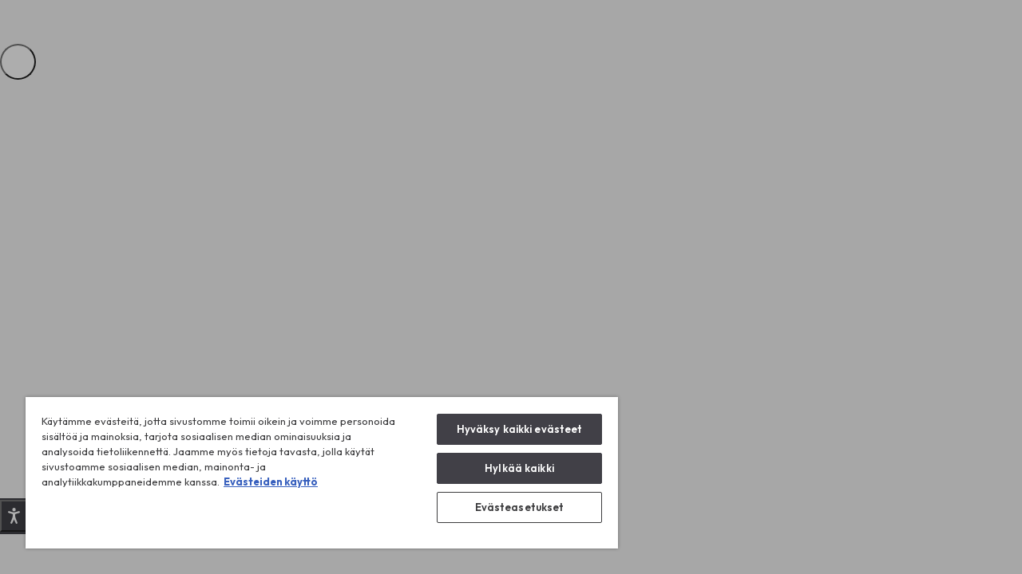

--- FILE ---
content_type: text/html
request_url: https://www.candy-home.com/fi_FI/pesu-kuivaimet/?redirect-out=31010504
body_size: 107147
content:
<!DOCTYPE html><html lang="fi-FI"><head><meta charSet="utf-8"/><meta http-equiv="x-ua-compatible" content="ie=edge"/><meta name="viewport" content="width=device-width, initial-scale=1, shrink-to-fit=no"/><meta name="generator" content="Gatsby 5.13.6"/><meta name="description" content="Candyn kuivaava pesukone on suunniteltu pesemään ja kuivaamaan pyykkisi yhdellä pesuohjelmalla säästäen samalla aikaa ja energiaa, jotta arjestasi tulisi mahdollisimman helppoa." data-gatsby-head="true"/><meta name="format-detection" content="telephone=no" data-gatsby-head="true"/><meta name="format-detection" content="address=no" data-gatsby-head="true"/><meta property="og:title" content="Kuivaava pesukone: Helpoin tapa säästää aikaa | Candy" data-gatsby-head="true"/><meta property="og:locale" content="fi-FI" data-gatsby-head="true"/><meta property="og:type" content="website" data-gatsby-head="true"/><meta property="og:description" content="Candyn kuivaava pesukone on suunniteltu pesemään ja kuivaamaan pyykkisi yhdellä pesuohjelmalla säästäen samalla aikaa ja energiaa, jotta arjestasi tulisi mahdollisimman helppoa." data-gatsby-head="true"/><meta property="og:image" content="/h-image/candy-lf/175585/3227486/candy_wm%2Bwd.jpg/18b21036-eae0-f768-ecb4-bafc8b3eddf5%3Fversion%3D1.0%26t%3D1671549155079%26download%3Dtrue?w=1200&amp;h=1200&amp;q=60&amp;s=GzwdZJxcQXB0ekZ5" data-gatsby-head="true"/><meta property="og:image:width" content="1200" data-gatsby-head="true"/><meta property="og:image:height" content="1200" data-gatsby-head="true"/><meta name="twitter:card" content="summary" data-gatsby-head="true"/><meta name="twitter:creator" content="Candy" data-gatsby-head="true"/><meta name="twitter:title" content="Kuivaava pesukone" data-gatsby-head="true"/><meta name="twitter:description" content="Candyn kuivaava pesukone on suunniteltu pesemään ja kuivaamaan pyykkisi yhdellä pesuohjelmalla säästäen samalla aikaa ja energiaa, jotta arjestasi tulisi mahdollisimman helppoa." data-gatsby-head="true"/><meta name="theme-color" content="#999999" data-gatsby-head="true"/><style data-href="/fi_FI/styles.60c773861c88eff86f75.css" data-identity="gatsby-global-css">@import url(https://prod-cdn-candy-hoover.mktg-port.he.services/candy/ext-resources/fonts/style.css);@import url(https://prod-cdn-candy-hoover.mktg-port.he.services/candy/ext-resources/fonts/style-gr.css);@import url(https://fonts.googleapis.com/css2?family=Outfit:wght@100..900&display=swap);.ais-Breadcrumb-list,.ais-CurrentRefinements-list,.ais-HierarchicalMenu-list,.ais-Hits-list,.ais-InfiniteHits-list,.ais-InfiniteResults-list,.ais-Menu-list,.ais-NumericMenu-list,.ais-Pagination-list,.ais-RatingMenu-list,.ais-RefinementList-list,.ais-Results-list,.ais-ToggleRefinement-list{list-style:none;margin:0;padding:0}.ais-ClearRefinements-button,.ais-CurrentRefinements-delete,.ais-CurrentRefinements-reset,.ais-GeoSearch-redo,.ais-GeoSearch-reset,.ais-HierarchicalMenu-showMore,.ais-InfiniteHits-loadMore,.ais-InfiniteHits-loadPrevious,.ais-InfiniteResults-loadMore,.ais-Menu-showMore,.ais-RangeInput-submit,.ais-RefinementList-showMore,.ais-SearchBox-reset,.ais-SearchBox-submit,.ais-VoiceSearch-button{background:none;border:0;color:inherit;cursor:pointer;font:inherit;line-height:normal;overflow:visible;padding:0;-webkit-user-select:none;-moz-user-select:none;-ms-user-select:none;user-select:none}.ais-ClearRefinements-button::-moz-focus-inner,.ais-CurrentRefinements-delete::-moz-focus-inner,.ais-CurrentRefinements-reset::-moz-focus-inner,.ais-GeoSearch-redo::-moz-focus-inner,.ais-GeoSearch-reset::-moz-focus-inner,.ais-HierarchicalMenu-showMore::-moz-focus-inner,.ais-InfiniteHits-loadMore::-moz-focus-inner,.ais-InfiniteHits-loadPrevious::-moz-focus-inner,.ais-InfiniteResults-loadMore::-moz-focus-inner,.ais-Menu-showMore::-moz-focus-inner,.ais-RangeInput-submit::-moz-focus-inner,.ais-RefinementList-showMore::-moz-focus-inner,.ais-SearchBox-reset::-moz-focus-inner,.ais-SearchBox-submit::-moz-focus-inner,.ais-VoiceSearch-button::-moz-focus-inner{border:0;padding:0}.ais-ClearRefinements-button[disabled],.ais-CurrentRefinements-delete[disabled],.ais-CurrentRefinements-reset[disabled],.ais-GeoSearch-redo[disabled],.ais-GeoSearch-reset[disabled],.ais-HierarchicalMenu-showMore[disabled],.ais-InfiniteHits-loadMore[disabled],.ais-InfiniteHits-loadPrevious[disabled],.ais-InfiniteResults-loadMore[disabled],.ais-Menu-showMore[disabled],.ais-RangeInput-submit[disabled],.ais-RefinementList-showMore[disabled],.ais-SearchBox-reset[disabled],.ais-SearchBox-submit[disabled],.ais-VoiceSearch-button[disabled]{cursor:default}.ais-HierarchicalMenu-showMore,.ais-InfiniteHits-loadMore,.ais-InfiniteHits-loadPrevious,.ais-Menu-showMore,.ais-RefinementList-showMore{overflow-anchor:none}.ais-Breadcrumb-item,.ais-Breadcrumb-list,.ais-Pagination-list,.ais-PoweredBy,.ais-RangeInput-form,.ais-RatingMenu-link{-webkit-box-align:center;-ms-flex-align:center;align-items:center;display:-webkit-box;display:-ms-flexbox;display:flex}.ais-GeoSearch,.ais-GeoSearch-map{height:100%}.ais-HierarchicalMenu-list .ais-HierarchicalMenu-list{margin-left:1em}.ais-PoweredBy-logo{display:block;height:1.2em;width:auto}.ais-RatingMenu-starIcon{display:block;height:20px;width:20px}.ais-SearchBox-input::-ms-clear,.ais-SearchBox-input::-ms-reveal{display:none;height:0;width:0}.ais-SearchBox-input::-webkit-search-cancel-button,.ais-SearchBox-input::-webkit-search-decoration,.ais-SearchBox-input::-webkit-search-results-button,.ais-SearchBox-input::-webkit-search-results-decoration{display:none}.ais-RangeSlider .rheostat{margin-bottom:40px;margin-top:40px;overflow:visible}.ais-RangeSlider .rheostat-background{height:6px;top:0;width:100%}.ais-RangeSlider .rheostat-handle{margin-left:-12px;top:-7px}.ais-RangeSlider .rheostat-background{background-color:#fff;border:1px solid #aaa;position:relative}.ais-RangeSlider .rheostat-progress{background-color:#333;height:4px;position:absolute;top:1px}.rheostat-handle{background-color:#fff;border:1px solid #333;border-radius:50%;cursor:-webkit-grab;cursor:grab;height:20px;position:relative;width:20px;z-index:1}.rheostat-marker{background-color:#aaa;height:5px;margin-left:-1px;position:absolute;width:1px}.rheostat-marker--large{height:9px}.rheostat-value{padding-top:15px}.rheostat-tooltip,.rheostat-value{margin-left:50%;position:absolute;text-align:center;-webkit-transform:translateX(-50%);transform:translateX(-50%)}.rheostat-tooltip{top:-22px}[class^=ais-]{-webkit-box-sizing:border-box;box-sizing:border-box;font-size:1rem}a[class^=ais-]{text-decoration:none}.ais-Breadcrumb,.ais-ClearRefinements,.ais-CurrentRefinements,.ais-GeoSearch,.ais-HierarchicalMenu,.ais-Hits,.ais-HitsPerPage,.ais-InfiniteHits,.ais-InfiniteResults,.ais-Menu,.ais-MenuSelect,.ais-NumericMenu,.ais-NumericSelector,.ais-Pagination,.ais-Panel,.ais-PoweredBy,.ais-RangeInput,.ais-RangeSlider,.ais-RatingMenu,.ais-RefinementList,.ais-Results,.ais-ResultsPerPage,.ais-SearchBox,.ais-SortBy,.ais-Stats,.ais-ToggleRefinement{color:#3a4570}.ais-Breadcrumb-item--selected,.ais-HierarchicalMenu-item--selected,.ais-Menu-item--selected{font-weight:700}.ais-Breadcrumb-separator{font-weight:400;margin:0 .3em}.ais-Breadcrumb-link,.ais-HierarchicalMenu-link,.ais-Menu-link,.ais-Pagination-link,.ais-RatingMenu-link{color:#0096db;-webkit-transition:color .2s ease-out;transition:color .2s ease-out}.ais-Breadcrumb-link:focus,.ais-Breadcrumb-link:hover,.ais-HierarchicalMenu-link:focus,.ais-HierarchicalMenu-link:hover,.ais-Menu-link:focus,.ais-Menu-link:hover,.ais-Pagination-link:focus,.ais-Pagination-link:hover,.ais-RatingMenu-link:focus,.ais-RatingMenu-link:hover{color:#0073a8}.ais-ClearRefinements-button,.ais-CurrentRefinements-reset,.ais-GeoSearch-redo,.ais-GeoSearch-reset,.ais-HierarchicalMenu-showMore,.ais-InfiniteHits-loadMore,.ais-InfiniteHits-loadPrevious,.ais-InfiniteResults-loadMore,.ais-Menu-showMore,.ais-RefinementList-showMore{background-color:#0096db;border-radius:5px;color:#fff;font-size:.8rem;outline:none;padding:.3rem .5rem;-webkit-transition:background-color .2s ease-out;transition:background-color .2s ease-out}.ais-ClearRefinements-button:focus,.ais-ClearRefinements-button:hover,.ais-CurrentRefinements-reset:focus,.ais-CurrentRefinements-reset:hover,.ais-GeoSearch-redo:focus,.ais-GeoSearch-redo:hover,.ais-GeoSearch-reset:focus,.ais-GeoSearch-reset:hover,.ais-HierarchicalMenu-showMore:focus,.ais-HierarchicalMenu-showMore:hover,.ais-InfiniteHits-loadMore:focus,.ais-InfiniteHits-loadMore:hover,.ais-InfiniteHits-loadPrevious:focus,.ais-InfiniteHits-loadPrevious:hover,.ais-InfiniteResults-loadMore:focus,.ais-InfiniteResults-loadMore:hover,.ais-Menu-showMore:focus,.ais-Menu-showMore:hover,.ais-RefinementList-showMore:focus,.ais-RefinementList-showMore:hover{background-color:#0073a8}.ais-ClearRefinements-button--disabled,.ais-GeoSearch-redo--disabled,.ais-GeoSearch-reset--disabled,.ais-HierarchicalMenu-showMore--disabled,.ais-InfiniteHits-loadMore--disabled,.ais-InfiniteResults-loadMore--disabled,.ais-Menu-showMore--disabled,.ais-RefinementList-showMore--disabled{cursor:not-allowed;opacity:.6}.ais-ClearRefinements-button--disabled:focus,.ais-ClearRefinements-button--disabled:hover,.ais-GeoSearch-redo--disabled:focus,.ais-GeoSearch-redo--disabled:hover,.ais-GeoSearch-reset--disabled:focus,.ais-GeoSearch-reset--disabled:hover,.ais-HierarchicalMenu-showMore--disabled:focus,.ais-HierarchicalMenu-showMore--disabled:hover,.ais-InfiniteHits-loadMore--disabled:focus,.ais-InfiniteHits-loadMore--disabled:hover,.ais-InfiniteResults-loadMore--disabled:focus,.ais-InfiniteResults-loadMore--disabled:hover,.ais-Menu-showMore--disabled:focus,.ais-Menu-showMore--disabled:hover,.ais-RefinementList-showMore--disabled:focus,.ais-RefinementList-showMore--disabled:hover{background-color:#0096db}.ais-InfiniteHits-loadPrevious--disabled{display:none}.ais-CurrentRefinements{margin-top:-.3rem}.ais-CurrentRefinements,.ais-CurrentRefinements-list{display:-webkit-box;display:-ms-flexbox;display:flex;-ms-flex-wrap:wrap;flex-wrap:wrap}.ais-CurrentRefinements-item{background-color:#495588;border-radius:5px;display:-webkit-box;display:-ms-flexbox;display:flex;margin-right:.3rem;margin-top:.3rem;padding:.3rem .5rem}.ais-CurrentRefinements-category{display:-webkit-box;display:-ms-flexbox;display:flex;margin-left:.3em}.ais-CurrentRefinements-delete{margin-left:.3rem}.ais-CurrentRefinements-categoryLabel,.ais-CurrentRefinements-delete,.ais-CurrentRefinements-label{color:#fff;font-size:.8rem;white-space:nowrap}.ais-CurrentRefinements-reset{margin-top:.3rem;white-space:nowrap}.ais-CurrentRefinements-reset+.ais-CurrentRefinements-list{margin-left:.3rem}.ais-GeoSearch{position:relative}.ais-GeoSearch-control{left:3.75rem;position:absolute;top:.8rem}.ais-GeoSearch-label{background-color:#fff;border-radius:5px;-webkit-box-shadow:0 1px 1px rgba(0,0,0,.1);box-shadow:0 1px 1px rgba(0,0,0,.1);display:block;font-size:.8rem;outline:none;padding:.3rem .5rem;-webkit-transition:background-color .2s ease-out;transition:background-color .2s ease-out}.ais-GeoSearch-input{margin:0 .25rem 0 0}.ais-GeoSearch-label,.ais-GeoSearch-redo,.ais-GeoSearch-reset{white-space:nowrap}.ais-GeoSearch-reset{bottom:1.25rem;left:50%;position:absolute;-webkit-transform:translateX(-50%);transform:translateX(-50%)}.ais-HierarchicalMenu-link,.ais-Menu-link{display:block;line-height:1.5}.ais-HierarchicalMenu-list,.ais-Menu-list,.ais-NumericMenu-list,.ais-RatingMenu-list,.ais-RefinementList-list{font-weight:400;line-height:1.5}.ais-HierarchicalMenu-link:after{background-image:url("data:image/svg+xml;charset=utf-8,%3Csvg xmlns='http://www.w3.org/2000/svg' viewBox='0 0 24 24'%3E%3Cpath fill='%233A4570' d='m7.3 24-2.8-2.8 9.3-9.2-9.3-9.2L7.3 0l12.2 12z'/%3E%3C/svg%3E");background-size:100% 100%;content:"";display:none;height:10px;margin-left:.3em;width:10px}.ais-HierarchicalMenu-item--parent>.ais-HierarchicalMenu-link:after{display:inline-block}.ais-HierarchicalMenu-item--selected>.ais-HierarchicalMenu-link:after{-webkit-transform:rotate(90deg);transform:rotate(90deg)}.ais-CurrentRefinements-count,.ais-RatingMenu-count{font-size:.8rem}.ais-CurrentRefinements-count:before,.ais-RatingMenu-count:before{content:"("}.ais-CurrentRefinements-count:after,.ais-RatingMenu-count:after{content:")"}.ais-HierarchicalMenu-count,.ais-Menu-count,.ais-RefinementList-count,.ais-ToggleRefinement-count{background-color:#dfe2ee;border-radius:8px;color:#3a4570;font-size:.8rem;padding:.1rem .4rem}.ais-HierarchicalMenu-showMore,.ais-Menu-showMore,.ais-RefinementList-showMore{margin-top:.5rem}.ais-Highlight-highlighted,.ais-Snippet-highlighted{background-color:#ffc168}.ais-Hits-list,.ais-InfiniteHits-list,.ais-InfiniteResults-list,.ais-Results-list{display:-webkit-box;display:-ms-flexbox;display:flex;-ms-flex-wrap:wrap;flex-wrap:wrap;margin-left:-1rem;margin-top:-1rem}.ais-Panel-body .ais-Hits-list,.ais-Panel-body .ais-InfiniteHits-list,.ais-Panel-body .ais-InfiniteResults-list,.ais-Panel-body .ais-Results-list{margin:.5rem 0 0 -1rem}.ais-Hits-item,.ais-InfiniteHits-item,.ais-InfiniteResults-item,.ais-Results-item{border:1px solid #c4c8d8;-webkit-box-shadow:0 2px 5px 0 #e3e5ec;box-shadow:0 2px 5px 0 #e3e5ec;margin-left:1rem;margin-top:1rem;padding:1rem;width:calc(25% - 1rem)}.ais-Panel-body .ais-Hits-item,.ais-Panel-body .ais-InfiniteHits-item,.ais-Panel-body .ais-InfiniteResults-item,.ais-Panel-body .ais-Results-item{margin:.5rem 0 .5rem 1rem}.ais-InfiniteHits-loadMore,.ais-InfiniteResults-loadMore{margin-top:1rem}.ais-InfiniteHits-loadPrevious{margin-bottom:1rem}.ais-HitsPerPage-select,.ais-MenuSelect-select,.ais-NumericSelector-select,.ais-ResultsPerPage-select,.ais-SortBy-select{-webkit-appearance:none;-moz-appearance:none;appearance:none;background-color:#fff;background-image:url("data:image/svg+xml;charset=utf-8,%3Csvg xmlns='http://www.w3.org/2000/svg' viewBox='0 0 24 24'%3E%3Cpath fill='%233A4570' d='m0 7.3 2.8-2.8 9.2 9.3 9.2-9.3L24 7.3 12 19.5z'/%3E%3C/svg%3E");background-position:92% 50%;background-repeat:no-repeat;background-size:10px 10px;border:1px solid #c4c8d8;border-radius:5px;max-width:100%;padding:.3rem 2rem .3rem .3rem}.ais-Panel--collapsible{position:relative}.ais-Panel--collapsible.ais-Panel--collapsed .ais-Panel-body,.ais-Panel--collapsible.ais-Panel--collapsed .ais-Panel-footer{display:none}.ais-Panel--collapsible .ais-Panel-collapseButton{background:none;border:none;padding:0;position:absolute;right:0;top:0}.ais-Panel-header{border-bottom:1px solid #c4c8d8;font-size:.8rem;font-weight:700;margin-bottom:.5rem;padding-bottom:.5rem;text-transform:uppercase}.ais-Panel-footer{font-size:.8rem;margin-top:.5rem}.ais-RangeInput-input{height:1.5rem;line-height:1.5rem;padding:0 .2rem;width:5rem}.ais-RangeInput-separator{margin:0 .3rem}.ais-RangeInput-submit{-webkit-appearance:none;-moz-appearance:none;appearance:none;background-color:#0096db;border:none;border-radius:5px;color:#fff;font-size:.8rem;height:1.5rem;line-height:1.5rem;margin-left:.3rem;outline:none;padding:0 .5rem;-webkit-transition:.2s ease-out;transition:.2s ease-out}.ais-RangeInput-submit:focus,.ais-RangeInput-submit:hover{background-color:#0073a8}.ais-RatingMenu-count{color:#3a4570}.ais-Pagination-list{-webkit-box-pack:center;-ms-flex-pack:center;justify-content:center}.ais-Pagination-item+.ais-Pagination-item{margin-left:.3rem}.ais-Pagination-link{border:1px solid #c4c8d8;border-radius:5px;display:block;padding:.3rem .6rem;-webkit-transition:background-color .2s ease-out;transition:background-color .2s ease-out}.ais-Pagination-link:focus,.ais-Pagination-link:hover{background-color:#e3e5ec}.ais-Pagination-item--disabled .ais-Pagination-link{color:#a5abc4;cursor:not-allowed;opacity:.6}.ais-Pagination-item--disabled .ais-Pagination-link:focus,.ais-Pagination-item--disabled .ais-Pagination-link:hover{background-color:#fff;color:#a5abc4}.ais-Pagination-item--selected .ais-Pagination-link{background-color:#0096db;border-color:#0096db;color:#fff}.ais-Pagination-item--selected .ais-Pagination-link:focus,.ais-Pagination-item--selected .ais-Pagination-link:hover{color:#fff}.ais-PoweredBy-text,.ais-Stats-text,.rheostat-tooltip,.rheostat-value{font-size:.8rem}.ais-PoweredBy-logo{margin-left:.3rem}.ais-RangeSlider .rheostat-progress{background-color:#495588}.ais-RangeSlider .rheostat-background{border-color:#878faf;-webkit-box-sizing:border-box;box-sizing:border-box}.ais-RangeSlider .rheostat-handle{border-color:#878faf}.ais-RangeSlider .rheostat-marker{background-color:#878faf}.ais-Panel-body .ais-RangeSlider{margin:2rem 0}.ais-RangeSlider-handle{background:#fff;border:1px solid #46aeda;border-radius:50%;cursor:pointer;height:20px;position:relative;width:20px;z-index:1}.ais-RangeSlider-tooltip{background:#fff;font-size:.8em;position:absolute;top:-22px}.ais-RangeSlider-value{font-size:.8em;margin-left:-20px;padding-top:15px;position:absolute;text-align:center;width:40px}.ais-RangeSlider-marker{background:#ddd;height:5px;margin-left:-1px;position:absolute;width:1px}.ais-RatingMenu-item--disabled
.ais-RatingMenu-label,.ais-RatingMenu-item--disabled .ais-RatingMenu-count{color:#c4c8d8}.ais-RatingMenu-item--selected{font-weight:700}.ais-RatingMenu-link{line-height:1.5}.ais-RatingMenu-link>*+*{margin-left:.3rem}.ais-RatingMenu-starIcon{fill:#ffc168;position:relative;top:-1px;width:15px}.ais-RatingMenu-item--disabled .ais-RatingMenu-starIcon{fill:#c4c8d8}.ais-HierarchicalMenu-searchBox>*,.ais-Menu-searchBox>*,.ais-RefinementList-searchBox>*{margin-bottom:.5rem}.ais-SearchBox-form{display:block;position:relative}.ais-SearchBox-input{-webkit-appearance:none;-moz-appearance:none;appearance:none;background-color:#fff;border:1px solid #c4c8d8;border-radius:5px;padding:.3rem 1.7rem;position:relative;width:100%}.ais-SearchBox-input::-webkit-input-placeholder{color:#a5aed1}.ais-SearchBox-input::-moz-placeholder{color:#a5aed1}.ais-SearchBox-input:-ms-input-placeholder{color:#a5aed1}.ais-SearchBox-input:-moz-placeholder{color:#a5aed1}.ais-SearchBox-loadingIndicator,.ais-SearchBox-reset,.ais-SearchBox-submit{-webkit-appearance:none;-moz-appearance:none;appearance:none;height:20px;position:absolute;right:.3rem;top:50%;-webkit-transform:translateY(-50%);transform:translateY(-50%);width:20px;z-index:1}.ais-SearchBox-submit{left:.3rem}.ais-SearchBox-reset{right:.3rem}.ais-SearchBox-loadingIcon,.ais-SearchBox-resetIcon,.ais-SearchBox-submitIcon{left:50%;position:absolute;top:50%;-webkit-transform:translateX(-50%) translateY(-50%);transform:translateX(-50%) translateY(-50%)}.ais-SearchBox-resetIcon path,.ais-SearchBox-submitIcon path{fill:#495588}.ais-SearchBox-submitIcon{height:14px;width:14px}.ais-SearchBox-resetIcon{height:12px;width:12px}.ais-SearchBox-loadingIcon{height:16px;width:16px}.ais-VoiceSearch-button{background-color:transparent;border:none;border-radius:50%;color:#3a4570;height:24px;padding:4px;width:24px}.ais-VoiceSearch-button svg{color:currentColor}.ais-VoiceSearch-button:hover{background-color:#a5aed1;color:#fff;cursor:pointer}.ais-VoiceSearch-button:disabled{color:#a5aed1}.ais-VoiceSearch-button:disabled:hover{background:inherit;color:#a5aed1;cursor:not-allowed}a,abbr,acronym,address,applet,article,aside,audio,b,big,blockquote,body,canvas,caption,center,cite,code,dd,del,details,dfn,div,dl,dt,em,embed,fieldset,figcaption,figure,footer,form,h1,h2,h3,h4,h5,h6,header,hgroup,html,i,iframe,img,ins,kbd,label,legend,li,mark,menu,nav,object,ol,output,p,pre,q,ruby,s,samp,section,small,span,strike,strong,sub,summary,sup,table,tbody,td,tfoot,th,thead,time,tr,tt,u,ul,var,video{border:0;font-size:100%;font:inherit;margin:0;padding:0;vertical-align:baseline}article,aside,details,figcaption,figure,footer,header,hgroup,menu,nav,section{display:block}body{line-height:1}ol,ul{list-style:none}blockquote,q{quotes:none}blockquote:after,blockquote:before,q:after,q:before{content:"";content:none}table{border-collapse:collapse;border-spacing:0}@media only screen and (min-width:24rem){.hide-xxsm{display:none}.show-xxsm{display:block}}@media only screen and (min-width:30rem){.hide-xsm{display:none}.show-xsm{display:block}}@media only screen and (min-width:48rem){.hide-sm{display:none}.show-sm{display:block}}@media only screen and (min-width:64rem){.hide-md{display:none}.show-md{display:block}}@media only screen and (min-width:75rem){.hide-lg{display:none}.show-lg{display:block}}@media only screen and (min-width:80rem){.hide-xl{display:none}.show-xl{display:block}}@media only screen and (min-width:90rem){.hide-xxl{display:none}.show-xxl{display:block}}@media only screen and (min-width:1600px){.hide-xxxl{display:none}.show-xxxl{display:block}}body.ui-1 ::selection{background:#00b1f0}body.ui-2 ::selection{background:#4a4a49}a{color:inherit;text-decoration:none;transition:background .25s ease-out,color .25s ease-out,opacity .25s ease-out}a:hover{opacity:.8}a span.icon{transition:background .25s ease-out,color .25s ease-out,opacity .25s ease-out}.icon-storybook-preview [class*=" icon-"],.icon-storybook-preview [class^=icon-]{font-size:130px;height:130px;line-height:130px;width:130px}[class*=" icon-"] .path1:before,[class*=" icon-"]:before,[class^=icon-] .path1:before,[class^=icon-]:before{color:#00b1f0}[class*=" icon-"] .path2:before,[class^=icon-] .path2:before{color:#7f807f}[class*=" icon-"].blue .path1:before,[class*=" icon-"].blue .path2:before,[class*=" icon-"].blue:before,[class^=icon-].blue .path1:before,[class^=icon-].blue .path2:before,[class^=icon-].blue:before{color:#00b1f0}[class*=" icon-"].white .path1:before,[class*=" icon-"].white .path2:before,[class*=" icon-"].white:before,[class^=icon-].white .path1:before,[class^=icon-].white .path2:before,[class^=icon-].white:before{color:#fff}[class*=" icon-"].gray .path1:before,[class*=" icon-"].gray .path2:before,[class*=" icon-"].gray:before,[class^=icon-].gray .path1:before,[class^=icon-].gray .path2:before,[class^=icon-].gray:before{color:#4a4a49}input[type=checkbox]{-webkit-appearance:none;background:#fff;border:1px solid #4a4a49;border-radius:2px;height:14px;outline:0;position:relative;vertical-align:middle;width:14px}input[type=checkbox]:after{content:"";height:0;left:50%;position:absolute;top:50%;transform:translateX(-50%) translateY(-50%);transition:all .15s 0s;width:0}.ui-1 input[type=checkbox]:after{background:#00b1f0}.ui-2 input[type=checkbox]:after{background:#4a4a49}input[type=checkbox]:checked:after{height:7px;width:7px}input[type=checkbox]:indeterminate:after{content:"";height:2.9166666667px;width:14px 7px}.row{display:flex;justify-content:space-between}.main{box-sizing:border-box;position:relative}main.has--bannerTop{padding-top:40px}main.has--bannerTop.has--mainBenefits{padding-top:55px}main.has--bannerTop.has--mainBenefits.has--bannerTop{padding-top:95px}main.has--mainBenefits{padding-top:50px}.content{align-items:center;display:flex;flex-direction:column;text-align:center}.compare-overlay,.container{display:block;margin:0 auto;position:relative;width:95%}.grid{box-sizing:border-box;margin:0 auto;max-width:1360px;overflow:hidden;padding:30px;width:100%}@media only screen and (min-width:75rem){.grid{padding:30px}}@media only screen and (min-width:80rem){.grid{padding:30px}}.col--full-width{grid-column:span 12;width:100%}.grid--3col{align-items:flex-start;display:flex;flex-wrap:wrap;margin:0}@media only screen and (min-width:75rem){.grid--3col{margin:-30.625px 0 0 -30.625px}}@media only screen and (min-width:80rem){.grid--3col{margin:-31.55px 0 0 -31.55px}}.grid--3col>*{background-clip:content-box}@media only screen and (min-width:75rem){.grid--3col>*{padding:0 0 0 30.625px}}@media only screen and (min-width:80rem){.grid--3col>*{padding:0 0 0 31.55px}}.grid--3col .col--middleZword{padding:0 30px}@media only screen and (min-width:75rem){.grid--3col .col--middleZword{padding:0 30.625px}}@media only screen and (min-width:80rem){.grid--3col .col--middleZword{padding:0 31.55px}}.grid--3col .col--middle{padding:0 30px}@media only screen and (min-width:75rem){.grid--3col .col--middle{padding:0 30.625px}}@media only screen and (min-width:80rem){.grid--3col .col--middle{padding:0 31.55px}}.grid--3col .col--middle .col--half:nth-child(odd){padding:0 15px 0 0}.grid--3col .col--middle .col--half:nth-child(2n){padding:0 0 0 15px}@supports(grid-area:auto){.grid--3col{margin:0}.grid--3col .col--middle,.grid--3col .col--middle .col--half:nth-child(2n),.grid--3col .col--middle .col--half:nth-child(odd),.grid--3col .col--middleZword{padding:0}.grid--3col>*{max-width:none;padding:0}.grid--3col{grid-column-gap:30px;display:grid;grid-template-columns:repeat(12,1fr);grid-template-rows:auto}}@supports(grid-area:auto){@media only screen and (max-width:767px){.grid--3col{grid-column-gap:15px}}@media only screen and (min-width:75rem){.grid--3col{grid-column-gap:30px}}@media only screen and (min-width:80rem){.grid--3col{grid-column-gap:30px}}}.grid--3col .col--1,.grid--3col .col--2,.grid--3col .col--3{grid-column:span 12;width:100%}@media only screen and (min-width:48rem){.grid--3col .col--1,.grid--3col .col--2,.grid--3col .col--3{grid-column:span 4;order:1;width:calc(33.33333% - 20px)}}@media only screen and (max-width:767px){.grid--3col .col--1 .hideMobile,.grid--3col .col--2 .hideMobile,.grid--3col .col--3 .hideMobile{display:none}}.grid--2col{align-items:flex-start;display:flex;flex-wrap:wrap;margin:0}@media only screen and (min-width:75rem){.grid--2col{margin:-30.625px 0 0 -30.625px}}@media only screen and (min-width:80rem){.grid--2col{margin:-31.55px 0 0 -31.55px}}.grid--2col>*{background-clip:content-box}@media only screen and (min-width:75rem){.grid--2col>*{padding:0 0 0 30.625px}}@media only screen and (min-width:80rem){.grid--2col>*{padding:0 0 0 31.55px}}.grid--2col .col--middleZword{padding:0 30px}@media only screen and (min-width:75rem){.grid--2col .col--middleZword{padding:0 30.625px}}@media only screen and (min-width:80rem){.grid--2col .col--middleZword{padding:0 31.55px}}.grid--2col .col--middle{padding:0 30px}@media only screen and (min-width:75rem){.grid--2col .col--middle{padding:0 30.625px}}@media only screen and (min-width:80rem){.grid--2col .col--middle{padding:0 31.55px}}.grid--2col .col--middle .col--half:nth-child(odd){padding:0 15px 0 0}.grid--2col .col--middle .col--half:nth-child(2n){padding:0 0 0 15px}@supports(grid-area:auto){.grid--2col{margin:0}.grid--2col .col--middle,.grid--2col .col--middle .col--half:nth-child(2n),.grid--2col .col--middle .col--half:nth-child(odd),.grid--2col .col--middleZword{padding:0}.grid--2col>*{max-width:none;padding:0}.grid--2col{grid-column-gap:30px;display:grid;grid-template-columns:repeat(12,1fr);grid-template-rows:auto}}@supports(grid-area:auto){@media only screen and (max-width:767px){.grid--2col{grid-column-gap:15px}}@media only screen and (min-width:75rem){.grid--2col{grid-column-gap:30px}}@media only screen and (min-width:80rem){.grid--2col{grid-column-gap:30px}}}.grid--2col .col--1,.grid--2col .col--2{grid-column:span 12;width:100%}@media only screen and (min-width:48rem){.grid--2col .col--1,.grid--2col .col--2{grid-column:span 6;order:1;width:calc(50% - 15px)}}.grid--3col--middle{align-items:flex-start;display:flex;flex-wrap:wrap;margin:0}@media only screen and (min-width:75rem){.grid--3col--middle{margin:-30.625px 0 0 -30.625px}}@media only screen and (min-width:80rem){.grid--3col--middle{margin:-31.55px 0 0 -31.55px}}.grid--3col--middle>*{background-clip:content-box}@media only screen and (min-width:75rem){.grid--3col--middle>*{padding:0 0 0 30.625px}}@media only screen and (min-width:80rem){.grid--3col--middle>*{padding:0 0 0 31.55px}}.grid--3col--middle .col--middleZword{padding:0 30px}@media only screen and (min-width:75rem){.grid--3col--middle .col--middleZword{padding:0 30.625px}}@media only screen and (min-width:80rem){.grid--3col--middle .col--middleZword{padding:0 31.55px}}.grid--3col--middle .col--middle{padding:0 30px}@media only screen and (min-width:75rem){.grid--3col--middle .col--middle{padding:0 30.625px}}@media only screen and (min-width:80rem){.grid--3col--middle .col--middle{padding:0 31.55px}}.grid--3col--middle .col--middle .col--half:nth-child(odd){padding:0 15px 0 0}.grid--3col--middle .col--middle .col--half:nth-child(2n){padding:0 0 0 15px}@supports(grid-area:auto){.grid--3col--middle{margin:0}.grid--3col--middle .col--middle,.grid--3col--middle .col--middle .col--half:nth-child(2n),.grid--3col--middle .col--middle .col--half:nth-child(odd),.grid--3col--middle .col--middleZword{padding:0}.grid--3col--middle>*{max-width:none;padding:0}.grid--3col--middle{grid-column-gap:30px;display:grid;grid-template-columns:repeat(12,1fr);grid-template-rows:auto}}@supports(grid-area:auto){@media only screen and (max-width:767px){.grid--3col--middle{grid-column-gap:15px}}@media only screen and (min-width:75rem){.grid--3col--middle{grid-column-gap:30px}}@media only screen and (min-width:80rem){.grid--3col--middle{grid-column-gap:30px}}}.grid--3col--middle .col--1,.grid--3col--middle .col--3{grid-column:span 12;width:100%}@media only screen and (min-width:48rem){.grid--3col--middle .col--1,.grid--3col--middle .col--3{grid-column:span 3;order:1;width:calc(25% - 22.5px)}}.grid--3col--middle .col--middle{align-items:flex-start;display:flex;flex-wrap:wrap;grid-column:span 12;margin:0;padding-top:30px;width:100%}@media only screen and (min-width:48rem){.grid--3col--middle .col--middle{grid-column:span 6;order:1;width:calc(50% - 15px)}}@media only screen and (min-width:75rem){.grid--3col--middle .col--middle{margin:-30.625px 0 0 -30.625px}}@media only screen and (min-width:80rem){.grid--3col--middle .col--middle{margin:-31.55px 0 0 -31.55px}}.grid--3col--middle .col--middle>*{background-clip:content-box}@media only screen and (min-width:75rem){.grid--3col--middle .col--middle>*{padding:0 0 0 30.625px}}@media only screen and (min-width:80rem){.grid--3col--middle .col--middle>*{padding:0 0 0 31.55px}}.grid--3col--middle .col--middle .col--middleZword{padding:0 30px}@media only screen and (min-width:75rem){.grid--3col--middle .col--middle .col--middleZword{padding:0 30.625px}}@media only screen and (min-width:80rem){.grid--3col--middle .col--middle .col--middleZword{padding:0 31.55px}}.grid--3col--middle .col--middle .col--middle{padding:0 30px}@media only screen and (min-width:75rem){.grid--3col--middle .col--middle .col--middle{padding:0 30.625px}}@media only screen and (min-width:80rem){.grid--3col--middle .col--middle .col--middle{padding:0 31.55px}}.grid--3col--middle .col--middle .col--middle .col--half:nth-child(odd){padding:0 15px 0 0}.grid--3col--middle .col--middle .col--middle .col--half:nth-child(2n){padding:0 0 0 15px}@supports(grid-area:auto){.grid--3col--middle .col--middle{margin:0}.grid--3col--middle .col--middle .col--middle,.grid--3col--middle .col--middle .col--middle .col--half:nth-child(2n),.grid--3col--middle .col--middle .col--middle .col--half:nth-child(odd),.grid--3col--middle .col--middle .col--middleZword{padding:0}.grid--3col--middle .col--middle>*{max-width:none;padding:0}.grid--3col--middle .col--middle{grid-column-gap:30px;display:grid;grid-template-columns:repeat(2,1fr);padding-top:0}}@supports(grid-area:auto){@media only screen and (min-width:75rem){.grid--3col--middle .col--middle{grid-column-gap:15px}}@media only screen and (min-width:80rem){.grid--3col--middle .col--middle{grid-column-gap:15px}}}.grid--3col--middle .col--middle .col--half{grid-column:span 1;width:calc(50% - 15px)}@media only screen and (max-width:30rem){.grid--3col--middle .col--middle .col--half{grid-column:span 2;width:100%}}.grid--3col--middle .col--middle .col--full{grid-column:span 2;width:100%}.grid--sidebar{align-items:flex-start;display:flex;flex-wrap:wrap;margin:0}@media only screen and (min-width:75rem){.grid--sidebar{margin:-30.625px 0 0 -30.625px}}@media only screen and (min-width:80rem){.grid--sidebar{margin:-31.55px 0 0 -31.55px}}.grid--sidebar>*{background-clip:content-box}@media only screen and (min-width:75rem){.grid--sidebar>*{padding:0 0 0 30.625px}}@media only screen and (min-width:80rem){.grid--sidebar>*{padding:0 0 0 31.55px}}.grid--sidebar .col--middleZword{padding:0 30px}@media only screen and (min-width:75rem){.grid--sidebar .col--middleZword{padding:0 30.625px}}@media only screen and (min-width:80rem){.grid--sidebar .col--middleZword{padding:0 31.55px}}.grid--sidebar .col--middle{padding:0 30px}@media only screen and (min-width:75rem){.grid--sidebar .col--middle{padding:0 30.625px}}@media only screen and (min-width:80rem){.grid--sidebar .col--middle{padding:0 31.55px}}.grid--sidebar .col--middle .col--half:nth-child(odd){padding:0 15px 0 0}.grid--sidebar .col--middle .col--half:nth-child(2n){padding:0 0 0 15px}@supports(grid-area:auto){.grid--sidebar{margin:0}.grid--sidebar .col--middle,.grid--sidebar .col--middle .col--half:nth-child(2n),.grid--sidebar .col--middle .col--half:nth-child(odd),.grid--sidebar .col--middleZword{padding:0}.grid--sidebar>*{max-width:none;padding:0}.grid--sidebar{grid-column-gap:30px;display:grid;grid-template-columns:repeat(12,1fr);grid-template-rows:auto}}@supports(grid-area:auto){@media only screen and (max-width:767px){.grid--sidebar{grid-column-gap:15px}}@media only screen and (min-width:75rem){.grid--sidebar{grid-column-gap:30px}}@media only screen and (min-width:80rem){.grid--sidebar{grid-column-gap:30px}}}.grid--sidebar .col--1{grid-column:span 12;order:1;width:100%}@media only screen and (min-width:48rem){.grid--sidebar .col--1{grid-column:span 9;width:calc(75% - 7.5px)}}.grid--sidebar .col--1 .col--1--inner-grid{align-items:flex-start;display:flex;flex-wrap:wrap;margin:0}@media only screen and (min-width:75rem){.grid--sidebar .col--1 .col--1--inner-grid{margin:-30.625px 0 0 -30.625px}}@media only screen and (min-width:80rem){.grid--sidebar .col--1 .col--1--inner-grid{margin:-31.55px 0 0 -31.55px}}.grid--sidebar .col--1 .col--1--inner-grid>*{background-clip:content-box}@media only screen and (min-width:75rem){.grid--sidebar .col--1 .col--1--inner-grid>*{padding:0 0 0 30.625px}}@media only screen and (min-width:80rem){.grid--sidebar .col--1 .col--1--inner-grid>*{padding:0 0 0 31.55px}}.grid--sidebar .col--1 .col--1--inner-grid .col--middleZword{padding:0 30px}@media only screen and (min-width:75rem){.grid--sidebar .col--1 .col--1--inner-grid .col--middleZword{padding:0 30.625px}}@media only screen and (min-width:80rem){.grid--sidebar .col--1 .col--1--inner-grid .col--middleZword{padding:0 31.55px}}.grid--sidebar .col--1 .col--1--inner-grid .col--middle{padding:0 30px}@media only screen and (min-width:75rem){.grid--sidebar .col--1 .col--1--inner-grid .col--middle{padding:0 30.625px}}@media only screen and (min-width:80rem){.grid--sidebar .col--1 .col--1--inner-grid .col--middle{padding:0 31.55px}}.grid--sidebar .col--1 .col--1--inner-grid .col--middle .col--half:nth-child(odd){padding:0 15px 0 0}.grid--sidebar .col--1 .col--1--inner-grid .col--middle .col--half:nth-child(2n){padding:0 0 0 15px}@supports(grid-area:auto){.grid--sidebar .col--1 .col--1--inner-grid{margin:0}.grid--sidebar .col--1 .col--1--inner-grid .col--middle,.grid--sidebar .col--1 .col--1--inner-grid .col--middle .col--half:nth-child(2n),.grid--sidebar .col--1 .col--1--inner-grid .col--middle .col--half:nth-child(odd),.grid--sidebar .col--1 .col--1--inner-grid .col--middleZword{padding:0}.grid--sidebar .col--1 .col--1--inner-grid>*{max-width:none;padding:0}.grid--sidebar .col--1 .col--1--inner-grid{grid-column-gap:30px;display:grid;grid-template-columns:repeat(12,1fr);grid-template-rows:auto}}@supports(grid-area:auto){@media only screen and (max-width:767px){.grid--sidebar .col--1 .col--1--inner-grid{grid-column-gap:15px}}@media only screen and (min-width:75rem){.grid--sidebar .col--1 .col--1--inner-grid{grid-column-gap:30px}}@media only screen and (min-width:80rem){.grid--sidebar .col--1 .col--1--inner-grid{grid-column-gap:30px}}}@media only screen and (min-width:48rem){.grid--sidebar .col--1 .col--1--inner-grid{align-items:flex-start;display:flex;flex-wrap:wrap;grid-column:span 9;margin:0;width:100%}}@media only screen and (min-width:48rem)and (min-width:75rem){.grid--sidebar .col--1 .col--1--inner-grid{margin:-30.625px 0 0 -30.625px}}@media only screen and (min-width:48rem)and (min-width:80rem){.grid--sidebar .col--1 .col--1--inner-grid{margin:-31.55px 0 0 -31.55px}}@media only screen and (min-width:48rem){.grid--sidebar .col--1 .col--1--inner-grid>*{background-clip:content-box}}@media only screen and (min-width:48rem)and (min-width:75rem){.grid--sidebar .col--1 .col--1--inner-grid>*{padding:0 0 0 30.625px}}@media only screen and (min-width:48rem)and (min-width:80rem){.grid--sidebar .col--1 .col--1--inner-grid>*{padding:0 0 0 31.55px}}@media only screen and (min-width:48rem){.grid--sidebar .col--1 .col--1--inner-grid .col--middleZword{padding:0 30px}}@media only screen and (min-width:48rem)and (min-width:75rem){.grid--sidebar .col--1 .col--1--inner-grid .col--middleZword{padding:0 30.625px}}@media only screen and (min-width:48rem)and (min-width:80rem){.grid--sidebar .col--1 .col--1--inner-grid .col--middleZword{padding:0 31.55px}}@media only screen and (min-width:48rem){.grid--sidebar .col--1 .col--1--inner-grid .col--middle{padding:0 30px}}@media only screen and (min-width:48rem)and (min-width:75rem){.grid--sidebar .col--1 .col--1--inner-grid .col--middle{padding:0 30.625px}}@media only screen and (min-width:48rem)and (min-width:80rem){.grid--sidebar .col--1 .col--1--inner-grid .col--middle{padding:0 31.55px}}@media only screen and (min-width:48rem){.grid--sidebar .col--1 .col--1--inner-grid .col--middle .col--half:nth-child(odd){padding:0 15px 0 0}.grid--sidebar .col--1 .col--1--inner-grid .col--middle .col--half:nth-child(2n){padding:0 0 0 15px}}@media only screen and (min-width:48rem){@supports(grid-area:auto){.grid--sidebar .col--1 .col--1--inner-grid{margin:0}.grid--sidebar .col--1 .col--1--inner-grid .col--middle,.grid--sidebar .col--1 .col--1--inner-grid .col--middle .col--half:nth-child(2n),.grid--sidebar .col--1 .col--1--inner-grid .col--middle .col--half:nth-child(odd),.grid--sidebar .col--1 .col--1--inner-grid .col--middleZword{padding:0}.grid--sidebar .col--1 .col--1--inner-grid>*{max-width:none;padding:0}.grid--sidebar .col--1 .col--1--inner-grid{grid-column-gap:30px;display:grid;grid-template-columns:repeat(9,1fr);grid-template-rows:auto}}}@media only screen and (min-width:48rem){@supports(grid-area:auto){@media only screen and (min-width:48rem)and (max-width:767px){.grid--sidebar .col--1 .col--1--inner-grid{grid-column-gap:15px}}@media only screen and (min-width:48rem)and (min-width:75rem){.grid--sidebar .col--1 .col--1--inner-grid{grid-column-gap:30px}}@media only screen and (min-width:48rem)and (min-width:80rem){.grid--sidebar .col--1 .col--1--inner-grid{grid-column-gap:30px}}}}.grid--sidebar .col--1 .col--1--inner-grid .col--1{order:0}@media only screen and (min-width:48rem){.grid--sidebar .col--1 .col--1--inner-grid .col--1{grid-column:span 7;order:0;width:100%}}.grid--sidebar .col--1 .col--1--inner-grid .col--2{grid-column:span 12;order:1;width:100%}@media only screen and (min-width:48rem){.grid--sidebar .col--1 .col--1--inner-grid .col--2{grid-column:span 2;order:1;width:100%}}.grid--sidebar .col--sidebar{grid-column:span 12;order:0;width:100%}@media only screen and (min-width:48rem){.grid--sidebar .col--sidebar{grid-column:span 3;width:calc(25% - 22.5px)}}@media only screen and (min-width:64rem){.grid--sidebar .col--sidebar{grid-column:span 3;width:calc(25% - 22.5px)}}.grid--internal-2col{align-items:flex-start;display:flex;flex-wrap:wrap;margin:0;position:relative}@media only screen and (min-width:75rem){.grid--internal-2col{margin:-30.625px 0 0 -30.625px}}@media only screen and (min-width:80rem){.grid--internal-2col{margin:-31.55px 0 0 -31.55px}}.grid--internal-2col>*{background-clip:content-box}@media only screen and (min-width:75rem){.grid--internal-2col>*{padding:0 0 0 30.625px}}@media only screen and (min-width:80rem){.grid--internal-2col>*{padding:0 0 0 31.55px}}.grid--internal-2col .col--middleZword{padding:0 30px}@media only screen and (min-width:75rem){.grid--internal-2col .col--middleZword{padding:0 30.625px}}@media only screen and (min-width:80rem){.grid--internal-2col .col--middleZword{padding:0 31.55px}}.grid--internal-2col .col--middle{padding:0 30px}@media only screen and (min-width:75rem){.grid--internal-2col .col--middle{padding:0 30.625px}}@media only screen and (min-width:80rem){.grid--internal-2col .col--middle{padding:0 31.55px}}.grid--internal-2col .col--middle .col--half:nth-child(odd){padding:0 15px 0 0}.grid--internal-2col .col--middle .col--half:nth-child(2n){padding:0 0 0 15px}@supports(grid-area:auto){.grid--internal-2col{margin:0}.grid--internal-2col .col--middle,.grid--internal-2col .col--middle .col--half:nth-child(2n),.grid--internal-2col .col--middle .col--half:nth-child(odd),.grid--internal-2col .col--middleZword{padding:0}.grid--internal-2col>*{max-width:none;padding:0}.grid--internal-2col{grid-column-gap:30px;display:grid;grid-template-columns:repeat(12,1fr);grid-template-rows:auto}}@supports(grid-area:auto){@media only screen and (max-width:767px){.grid--internal-2col{grid-column-gap:15px}}@media only screen and (min-width:75rem){.grid--internal-2col{grid-column-gap:30px}}@media only screen and (min-width:80rem){.grid--internal-2col{grid-column-gap:30px}}}.grid--internal-2col .col--1{grid-column:span 12;width:100%}@media only screen and (min-width:64rem){.grid--internal-2col .col--1{display:block;grid-column:span 9;width:calc(75% - 7.5px)}}.grid--internal-2col .col--2{grid-column:span 12;width:100%}@media only screen and (min-width:64rem){.grid--internal-2col .col--2{display:inline-block;grid-column:span 3;width:calc(25% - 22.5px)}}@media only screen and (min-width:30rem){.grid--internal-2col .splitCol{grid-column-gap:30px;display:grid;grid-template-columns:repeat(2,1fr)}}@media only screen and (min-width:64rem){.grid--internal-2col .splitCol{display:inline-block}}.grid--internal-3col{align-items:flex-start;display:flex;flex-wrap:wrap;margin:0;position:relative}@media only screen and (min-width:75rem){.grid--internal-3col{margin:-30.625px 0 0 -30.625px}}@media only screen and (min-width:80rem){.grid--internal-3col{margin:-31.55px 0 0 -31.55px}}.grid--internal-3col>*{background-clip:content-box}@media only screen and (min-width:75rem){.grid--internal-3col>*{padding:0 0 0 30.625px}}@media only screen and (min-width:80rem){.grid--internal-3col>*{padding:0 0 0 31.55px}}.grid--internal-3col .col--middleZword{padding:0 30px}@media only screen and (min-width:75rem){.grid--internal-3col .col--middleZword{padding:0 30.625px}}@media only screen and (min-width:80rem){.grid--internal-3col .col--middleZword{padding:0 31.55px}}.grid--internal-3col .col--middle{padding:0 30px}@media only screen and (min-width:75rem){.grid--internal-3col .col--middle{padding:0 30.625px}}@media only screen and (min-width:80rem){.grid--internal-3col .col--middle{padding:0 31.55px}}.grid--internal-3col .col--middle .col--half:nth-child(odd){padding:0 15px 0 0}.grid--internal-3col .col--middle .col--half:nth-child(2n){padding:0 0 0 15px}@supports(grid-area:auto){.grid--internal-3col{margin:0}.grid--internal-3col .col--middle,.grid--internal-3col .col--middle .col--half:nth-child(2n),.grid--internal-3col .col--middle .col--half:nth-child(odd),.grid--internal-3col .col--middleZword{padding:0}.grid--internal-3col>*{max-width:none;padding:0}.grid--internal-3col{grid-column-gap:30px;display:grid;grid-template-columns:repeat(12,1fr);grid-template-rows:auto}}@supports(grid-area:auto){@media only screen and (max-width:767px){.grid--internal-3col{grid-column-gap:15px}}@media only screen and (min-width:75rem){.grid--internal-3col{grid-column-gap:30px}}@media only screen and (min-width:80rem){.grid--internal-3col{grid-column-gap:30px}}}.grid--internal-3col .col--1{grid-column:span 12;width:100%}@media only screen and (min-width:48rem){.grid--internal-3col .col--1{display:block;grid-column:span 4;width:calc(33.33333% - 20px)}}@media only screen and (min-width:64rem){.grid--internal-3col .col--1{display:block;grid-column:span 3;width:calc(25% - 22.5px)}}.grid--internal-3col .col--2{grid-column:span 12;width:100%}@media only screen and (min-width:48rem){.grid--internal-3col .col--2{grid-column:span 8;width:calc(66.66667% - 10px)}}@media only screen and (min-width:64rem){.grid--internal-3col .col--2{grid-column:span 6;width:calc(50% - 15px)}}.grid--internal-3col .col--3{display:none;grid-column:span 12;width:100%}@media only screen and (min-width:64rem){.grid--internal-3col .col--3{display:block;grid-column:span 3;width:calc(25% - 22.5px)}}body{font-family:Raleway,Helvetica Neue,Helvetica,Arial,sans-serif}html[lang=el-GR] body{font-family:Manrope,Helvetica Neue,Helvetica,Arial,sans-serif}button{font-family:Raleway,Helvetica Neue,Helvetica,Arial,sans-serif}html[lang=el-GR] button{font-family:Manrope,Helvetica Neue,Helvetica,Arial,sans-serif}.pageTitle,h1{color:#4a4a49;font-size:34px;font-weight:700;letter-spacing:0;line-height:1.2;line-height:1;text-align:left}@media only screen and (min-width:48rem){.pageTitle,h1{font-size:50px}}.pageTitle.pageTitle--searchResults,h1.pageTitle--searchResults{color:#4a4a49;font-size:28px;font-weight:400;margin-bottom:30px}@media only screen and (min-width:48rem){.pageTitle.pageTitle--searchResults,h1.pageTitle--searchResults{font-size:42px}}h1,h2{color:#00b1f0;font-size:36px;font-weight:300;line-height:1.6;text-align:center}@media only screen and (max-width:767px){h1,h2{font-size:24px;line-height:32px}}h3{color:#4a4a49;font-size:20px;font-weight:700;letter-spacing:0;line-height:1.2;text-align:left}@media only screen and (min-width:48rem){h3{font-size:30px}}h4{color:#4a4a49;font-size:18px;font-weight:700;letter-spacing:0;line-height:1.2;text-align:left}@media only screen and (min-width:48rem){h4{font-size:26px}}h5,h6{color:#4a4a49;font-size:11px;font-size:16px;font-weight:700;letter-spacing:0;line-height:1.2;text-align:left}@media only screen and (min-width:48rem){h5,h6{font-size:16px}}article.entry p{color:#4a4a49;font-size:16px;font-weight:400;letter-spacing:.5px;line-height:1.5;margin:15px 0;text-align:left}article.entry b,article.entry strong{color:#4a4a49;font-weight:700}article.entry ol li,article.entry ul li{list-style-position:outside;margin:10px 0 10px 30px}article.entry ul li{list-style:disc}article.entry ol li{list-style:decimal}article.entry img.aligncenter,article.entry img.alignleft,article.entry img.alignright{padding:10px}article.entry img.alignleft{float:left;padding-left:0}article.entry img.alignright{float:right;padding-right:0}article.entry img.aligncenter{display:block;float:none;margin:0 auto}button{transition:background .25s ease-out,color .25s ease-out,opacity .25s ease-out}.cta-secondary{background:#fff;border:1px solid #00b1f0;border-radius:26px;color:#00b1f0;cursor:pointer;font-size:15px;padding:0 33px}.cta-secondary:hover{background:#00b1f0;color:#fff}@media screen and (min-width:769px){.column.column-md-1{grid-column-end:span 1}.column.column-md-offset-11{grid-column-start:12}.column.column-md-2{grid-column-end:span 2}.column.column-md-offset-10{grid-column-start:11}.column.column-md-3{grid-column-end:span 3}.column.column-md-offset-9{grid-column-start:10}.column.column-md-4{grid-column-end:span 4}.column.column-md-offset-8{grid-column-start:9}.column.column-md-5{grid-column-end:span 5}.column.column-md-offset-7{grid-column-start:8}.column.column-md-6{grid-column-end:span 6}.column.column-md-offset-6{grid-column-start:7}.column.column-md-7{grid-column-end:span 7}.column.column-md-offset-5{grid-column-start:6}.column.column-md-8{grid-column-end:span 8}.column.column-md-offset-4{grid-column-start:5}.column.column-md-9{grid-column-end:span 9}.column.column-md-offset-3{grid-column-start:4}.column.column-md-10{grid-column-end:span 10}.column.column-md-offset-2{grid-column-start:3}.column.column-md-11{grid-column-end:span 11}.column.column-md-offset-1{grid-column-start:2}.column.column-md-12{grid-column-end:span 12}.column.column-md-offset-0{grid-column-start:auto}}html body .row .compare-overlay,html body .row .container{padding:0}html body .header .row{display:grid}html body .header .row .column{align-items:center;display:flex;justify-content:center}html body .heroCarousel{margin:0 auto;padding:0 16px;width:100%}@media screen and (min-width:769px){html body .heroCarousel{max-width:1920px;padding:0 80px}}html body .heroCarousel .row{padding:0}html body .heroCarousel .heroCarousel__pagination .bullets{bottom:35px}@media screen and (min-width:1280px){html body .heroCarousel .heroCarousel__pagination .bullets{bottom:6.75%}}html body .hero:not(.hero--full-width):not(.default){background-color:transparent}html body .hero:not(.hero--full-width):not(.default) .row .column-md-8{grid-column-start:1}@media screen and (min-width:1024px){html body .hero:not(.hero--full-width):not(.default) .row .column-md-8{grid-column-start:3}}html body .hero:not(.hero--full-width):not(.default) .row .column-md-8 .hero__content{max-width:none;width:100%}html body .blog-container{display:block;padding:15px 0}html body .blog-container .row .column:first-child{order:1}@media screen and (min-width:769px){html body .blog-container .row .column:first-child{order:0}}html body .categoryHighlight .row .column:first-child{order:1}@media screen and (min-width:769px){html body .categoryHighlight .row .column:first-child{order:0}}html body .categoryHighlight .row .column:last-child{display:flex}html body .categoryHighlight .row .column:last-child .categoryHighlight__category{margin-left:auto}@media screen and (min-width:769px){html body .categoryHighlight .row .column:last-child .categoryHighlight__category{width:-moz-fit-content;width:fit-content}}html body .categoryHighlight .row .column .categoryHighlight__image{height:100%}html body main.legacyImages .triplets-container .triplet-content{grid-template-columns:auto}@media screen and (min-width:768px){html body main.legacyImages .triplets-container .triplet-content .row{grid-template-columns:repeat(12,minmax(0,1fr))}}html body main.legacyImages .triplets-container .triplet-content .row .column:first-child{order:2}html body main.legacyImages .triplets-container .triplet-content .row .column:nth-child(2){order:1}html body main.legacyImages .triplets-container .triplet-content.triplet-content--left-aligned{grid-template-columns:auto}@media screen and (min-width:768px){html body main.legacyImages .triplets-container .triplet-content.triplet-content--left-aligned .row .column:first-child{order:2}html body main.legacyImages .triplets-container .triplet-content.triplet-content--left-aligned .row .column:nth-child(2){order:1}}html body main.legacyImages .triplets-container .triplet-content.triplet-content--left-aligned .triplet-content__body{padding-right:0}html body main.legacyImages .triplets-container .triplet-content.triplet-content--right-aligned{grid-template-columns:auto}@media screen and (min-width:768px){html body main.legacyImages .triplets-container .triplet-content.triplet-content--right-aligned .row .column:first-child{order:1}html body main.legacyImages .triplets-container .triplet-content.triplet-content--right-aligned .row .column:nth-child(2){order:2}}html body main.legacyImages .triplets-container .triplet-content.triplet-content--right-aligned .triplet-content__body{padding-left:0}html body main.legacyImages .triplets-container .triplet-content .triplet-content__body,html body main.legacyImages .triplets-container .triplet-content .triplet-content__image-container{width:100%}html body .compare-overlay,html body .container{margin:0 auto;padding:0 16px;width:100%}@media screen and (min-width:769px){html body .compare-overlay,html body .container{max-width:1920px;padding:0 80px}}html body .container.product-detail-documents,html body .product-detail-documents.compare-overlay{padding-bottom:30px;padding-top:30px}html body .compare-overlay .row,html body .container .row{padding:0}html body .triplet-content .row .column{align-items:center;display:flex}html body .product-detail-slider .pdp-product-gallery__carousel--zoom{z-index:150}html .editorialPush .row{grid-gap:0}html .editorialPush .row .column{align-items:center;display:flex}html .editorialPush .row .column:first-child{order:1}html .editorialPush .row .column .editorialPush__content,html .editorialPush .row .column .editorialPush__image{width:100%}html .editorialPush--left .row .column:first-child{order:1}@media screen and (min-width:768px){html .editorialPush--left .row .column:first-child{order:0}}@font-face{font-family:swiper-icons;font-style:normal;font-weight:400;src:url("data:application/font-woff;charset=utf-8;base64, [base64]//wADZ2x5ZgAAAywAAADMAAAD2MHtryVoZWFkAAABbAAAADAAAAA2E2+eoWhoZWEAAAGcAAAAHwAAACQC9gDzaG10eAAAAigAAAAZAAAArgJkABFsb2NhAAAC0AAAAFoAAABaFQAUGG1heHAAAAG8AAAAHwAAACAAcABAbmFtZQAAA/gAAAE5AAACXvFdBwlwb3N0AAAFNAAAAGIAAACE5s74hXjaY2BkYGAAYpf5Hu/j+W2+MnAzMYDAzaX6QjD6/4//Bxj5GA8AuRwMYGkAPywL13jaY2BkYGA88P8Agx4j+/8fQDYfA1AEBWgDAIB2BOoAeNpjYGRgYNBh4GdgYgABEMnIABJzYNADCQAACWgAsQB42mNgYfzCOIGBlYGB0YcxjYGBwR1Kf2WQZGhhYGBiYGVmgAFGBiQQkOaawtDAoMBQxXjg/wEGPcYDDA4wNUA2CCgwsAAAO4EL6gAAeNpj2M0gyAACqxgGNWBkZ2D4/wMA+xkDdgAAAHjaY2BgYGaAYBkGRgYQiAHyGMF8FgYHIM3DwMHABGQrMOgyWDLEM1T9/w8UBfEMgLzE////P/5//f/V/xv+r4eaAAeMbAxwIUYmIMHEgKYAYjUcsDAwsLKxc3BycfPw8jEQA/[base64]/uznmfPFBNODM2K7MTQ45YEAZqGP81AmGGcF3iPqOop0r1SPTaTbVkfUe4HXj97wYE+yNwWYxwWu4v1ugWHgo3S1XdZEVqWM7ET0cfnLGxWfkgR42o2PvWrDMBSFj/IHLaF0zKjRgdiVMwScNRAoWUoH78Y2icB/yIY09An6AH2Bdu/UB+yxopYshQiEvnvu0dURgDt8QeC8PDw7Fpji3fEA4z/PEJ6YOB5hKh4dj3EvXhxPqH/SKUY3rJ7srZ4FZnh1PMAtPhwP6fl2PMJMPDgeQ4rY8YT6Gzao0eAEA409DuggmTnFnOcSCiEiLMgxCiTI6Cq5DZUd3Qmp10vO0LaLTd2cjN4fOumlc7lUYbSQcZFkutRG7g6JKZKy0RmdLY680CDnEJ+UMkpFFe1RN7nxdVpXrC4aTtnaurOnYercZg2YVmLN/d/gczfEimrE/fs/bOuq29Zmn8tloORaXgZgGa78yO9/cnXm2BpaGvq25Dv9S4E9+5SIc9PqupJKhYFSSl47+Qcr1mYNAAAAeNptw0cKwkAAAMDZJA8Q7OUJvkLsPfZ6zFVERPy8qHh2YER+3i/BP83vIBLLySsoKimrqKqpa2hp6+jq6RsYGhmbmJqZSy0sraxtbO3sHRydnEMU4uR6yx7JJXveP7WrDycAAAAAAAH//wACeNpjYGRgYOABYhkgZgJCZgZNBkYGLQZtIJsFLMYAAAw3ALgAeNolizEKgDAQBCchRbC2sFER0YD6qVQiBCv/H9ezGI6Z5XBAw8CBK/m5iQQVauVbXLnOrMZv2oLdKFa8Pjuru2hJzGabmOSLzNMzvutpB3N42mNgZGBg4GKQYzBhYMxJLMlj4GBgAYow/P/PAJJhLM6sSoWKfWCAAwDAjgbRAAB42mNgYGBkAIIbCZo5IPrmUn0hGA0AO8EFTQAA") format("woff")}:root{--swiper-theme-color:#007aff}.swiper-container{list-style:none;margin-left:auto;margin-right:auto;overflow:hidden;padding:0;z-index:1}.swiper-container-vertical>.swiper-wrapper{flex-direction:column}.swiper-wrapper{box-sizing:content-box;display:flex;height:100%;position:relative;transition-property:transform;width:100%;z-index:1}.swiper-container-android .swiper-slide,.swiper-wrapper{transform:translateZ(0)}.swiper-container-multirow>.swiper-wrapper{flex-wrap:wrap}.swiper-container-multirow-column>.swiper-wrapper{flex-direction:column;flex-wrap:wrap}.swiper-container-free-mode>.swiper-wrapper{margin:0 auto;transition-timing-function:ease-out}.swiper-container-pointer-events{touch-action:pan-y}.swiper-container-pointer-events.swiper-container-vertical{touch-action:pan-x}.swiper-slide{flex-shrink:0;height:100%;position:relative;transition-property:transform;width:100%}.swiper-slide-invisible-blank{visibility:hidden}.swiper-container-autoheight,.swiper-container-autoheight .swiper-slide{height:auto}.swiper-container-autoheight .swiper-wrapper{align-items:flex-start;transition-property:transform,height}.swiper-container-3d{perspective:1200px}.swiper-container-3d .swiper-cube-shadow,.swiper-container-3d .swiper-slide,.swiper-container-3d .swiper-slide-shadow-bottom,.swiper-container-3d .swiper-slide-shadow-left,.swiper-container-3d .swiper-slide-shadow-right,.swiper-container-3d .swiper-slide-shadow-top,.swiper-container-3d .swiper-wrapper{transform-style:preserve-3d}.swiper-container-3d .swiper-slide-shadow-bottom,.swiper-container-3d .swiper-slide-shadow-left,.swiper-container-3d .swiper-slide-shadow-right,.swiper-container-3d .swiper-slide-shadow-top{height:100%;left:0;pointer-events:none;position:absolute;top:0;width:100%;z-index:10}.swiper-container-3d .swiper-slide-shadow-left{background-image:linear-gradient(270deg,rgba(0,0,0,.5),transparent)}.swiper-container-3d .swiper-slide-shadow-right{background-image:linear-gradient(90deg,rgba(0,0,0,.5),transparent)}.swiper-container-3d .swiper-slide-shadow-top{background-image:linear-gradient(0deg,rgba(0,0,0,.5),transparent)}.swiper-container-3d .swiper-slide-shadow-bottom{background-image:linear-gradient(180deg,rgba(0,0,0,.5),transparent)}.swiper-container-css-mode>.swiper-wrapper{-ms-overflow-style:none;overflow:auto;scrollbar-width:none}.swiper-container-css-mode>.swiper-wrapper::-webkit-scrollbar{display:none}.swiper-container-css-mode>.swiper-wrapper>.swiper-slide{scroll-snap-align:start start}.swiper-container-horizontal.swiper-container-css-mode>.swiper-wrapper{scroll-snap-type:x mandatory}.swiper-container-vertical.swiper-container-css-mode>.swiper-wrapper{scroll-snap-type:y mandatory}.swiper-container-fade.swiper-container-free-mode .swiper-slide{transition-timing-function:ease-out}.swiper-container-fade .swiper-slide{pointer-events:none;transition-property:opacity}.swiper-container-fade .swiper-slide .swiper-slide{pointer-events:none}.swiper-container-fade .swiper-slide-active,.swiper-container-fade .swiper-slide-active .swiper-slide-active{pointer-events:auto}:root{--swiper-navigation-size:44px}.swiper-button-next,.swiper-button-prev{align-items:center;color:var(--swiper-navigation-color,var(--swiper-theme-color));cursor:pointer;display:flex;height:var(--swiper-navigation-size);justify-content:center;margin-top:calc(0px - var(--swiper-navigation-size)/2);position:absolute;top:50%;width:calc(var(--swiper-navigation-size)/44*27);z-index:10}.swiper-button-next.swiper-button-disabled,.swiper-button-prev.swiper-button-disabled{cursor:auto;opacity:.35;pointer-events:none}.swiper-button-next:after,.swiper-button-prev:after{font-family:swiper-icons;font-size:var(--swiper-navigation-size);font-variant:normal;letter-spacing:0;line-height:1;text-transform:none!important;text-transform:none}.swiper-button-prev,.swiper-container-rtl .swiper-button-next{left:10px;right:auto}.swiper-button-prev:after,.swiper-container-rtl .swiper-button-next:after{content:"prev"}.swiper-button-next,.swiper-container-rtl .swiper-button-prev{left:auto;right:10px}.swiper-button-next:after,.swiper-container-rtl .swiper-button-prev:after{content:"next"}.swiper-button-next.swiper-button-white,.swiper-button-prev.swiper-button-white{--swiper-navigation-color:#fff}.swiper-button-next.swiper-button-black,.swiper-button-prev.swiper-button-black{--swiper-navigation-color:#000}.swiper-button-lock{display:none}.swiper-pagination{position:absolute;text-align:center;transform:translateZ(0);transition:opacity .3s;z-index:10}.swiper-pagination.swiper-pagination-hidden{opacity:0}.swiper-container-horizontal>.swiper-pagination-bullets,.swiper-pagination-custom,.swiper-pagination-fraction{bottom:10px;left:0;width:100%}.swiper-pagination-bullets-dynamic{font-size:0;overflow:hidden}.swiper-pagination-bullets-dynamic .swiper-pagination-bullet{position:relative;transform:scale(.33)}.swiper-pagination-bullets-dynamic .swiper-pagination-bullet-active,.swiper-pagination-bullets-dynamic .swiper-pagination-bullet-active-main{transform:scale(1)}.swiper-pagination-bullets-dynamic .swiper-pagination-bullet-active-prev{transform:scale(.66)}.swiper-pagination-bullets-dynamic .swiper-pagination-bullet-active-prev-prev{transform:scale(.33)}.swiper-pagination-bullets-dynamic .swiper-pagination-bullet-active-next{transform:scale(.66)}.swiper-pagination-bullets-dynamic .swiper-pagination-bullet-active-next-next{transform:scale(.33)}.swiper-pagination-bullet{background:#000;border-radius:50%;display:inline-block;height:8px;opacity:.2;width:8px}button.swiper-pagination-bullet{-webkit-appearance:none;appearance:none;border:none;box-shadow:none;margin:0;padding:0}.swiper-pagination-clickable .swiper-pagination-bullet{cursor:pointer}.swiper-pagination-bullet:only-child{display:none!important}.swiper-pagination-bullet-active{background:var(--swiper-pagination-color,var(--swiper-theme-color));opacity:1}.swiper-container-vertical>.swiper-pagination-bullets{right:10px;top:50%;transform:translate3d(0,-50%,0)}.swiper-container-vertical>.swiper-pagination-bullets .swiper-pagination-bullet{display:block;margin:6px 0}.swiper-container-vertical>.swiper-pagination-bullets.swiper-pagination-bullets-dynamic{top:50%;transform:translateY(-50%);width:8px}.swiper-container-vertical>.swiper-pagination-bullets.swiper-pagination-bullets-dynamic .swiper-pagination-bullet{display:inline-block;transition:transform .2s,top .2s}.swiper-container-horizontal>.swiper-pagination-bullets .swiper-pagination-bullet{margin:0 4px}.swiper-container-horizontal>.swiper-pagination-bullets.swiper-pagination-bullets-dynamic{left:50%;transform:translateX(-50%);white-space:nowrap}.swiper-container-horizontal>.swiper-pagination-bullets.swiper-pagination-bullets-dynamic .swiper-pagination-bullet{transition:transform .2s,left .2s}.swiper-container-horizontal.swiper-container-rtl>.swiper-pagination-bullets-dynamic .swiper-pagination-bullet{transition:transform .2s,right .2s}.swiper-pagination-progressbar{background:rgba(0,0,0,.25);position:absolute}.swiper-pagination-progressbar .swiper-pagination-progressbar-fill{background:var(--swiper-pagination-color,var(--swiper-theme-color));height:100%;left:0;position:absolute;top:0;transform:scale(0);transform-origin:left top;width:100%}.swiper-container-rtl .swiper-pagination-progressbar .swiper-pagination-progressbar-fill{transform-origin:right top}.swiper-container-horizontal>.swiper-pagination-progressbar,.swiper-container-vertical>.swiper-pagination-progressbar.swiper-pagination-progressbar-opposite{height:4px;left:0;top:0;width:100%}.swiper-container-horizontal>.swiper-pagination-progressbar.swiper-pagination-progressbar-opposite,.swiper-container-vertical>.swiper-pagination-progressbar{height:100%;left:0;top:0;width:4px}.swiper-pagination-white{--swiper-pagination-color:#fff}.swiper-pagination-black{--swiper-pagination-color:#000}.swiper-pagination-lock{display:none}@keyframes delay-pointer-events{0%{visibility:visible}50%{visibility:visible}to{visibility:hidden}}body{padding-top:85px}@media only screen and (min-width:48rem){body{padding-top:95px}}.header{background-color:#fff;left:0;position:fixed;top:0;transition:background-color .25s ease-in,top .25s ease-in-out;width:100%;z-index:150}.header:after{background:linear-gradient(90deg,#b7d5bd,#7fb8e5,#d093a8,#a4d8e1,#f3a59c,#c4b8d1,#fef396,#f8df7e);bottom:0;content:"";display:block;height:2px;opacity:1;position:absolute;transition:all .25s ease-in-out;width:100%}.header div.has--mainBenefits+div{padding-top:200px}.has--mainBenefits .header:after{margin-bottom:55px}.has--mainBenefits .header body{margin-top:55px}@media only screen and (max-width:767px){.mobileMenuVisible .header:after{opacity:0}}main.search-visible .header{top:0}.header.has--bannerTop.navDown .header{top:139px}@media only screen and (max-width:767px){.header.has--bannerTop.navDown .header{top:139px}}.header.has--bannerTop{top:39px}.navUp .header{top:-65px}@media only screen and (min-width:48rem){.navUp .header{top:-75px}}@media only screen and (max-width:767px){.mobileMenuVisible .header{background-color:#00b1f0;top:0}.mobileMenuVisible .header.has--bannerTop{top:39px}}.header .row{align-items:center;display:flex;justify-content:center}.header .row--header-simple,.header .row--locale{justify-content:flex-start}@media only screen and (max-width:767px){.header .row--locale{justify-content:center}}@media only screen and (max-width:383px){.header.hasCart.hasUser .row{justify-content:flex-start}}.header__logo{height:65px;width:130px}@media only screen and (min-width:48rem){.header__logo{align-self:flex-start;height:75px;width:160px}}.header__logo a{background-position:50%;background-repeat:no-repeat;background-size:contain;display:block;font-size:0;height:100%;overflow:hidden;transition:opacity .25s ease-in,background-image .25s ease-in,color .25s ease-in;width:100%}.header__logo a svg{height:100%;object-fit:cover;width:100%}.header__logo a svg #logo{transition:fill .25s ease-in}@media only screen and (max-width:767px){.mobileMenuVisible .header__logo a svg #logo{fill:#fff}}.header__logo a:hover{opacity:1}.header__logo--locale{align-items:center;display:flex;justify-content:flex-start}.header__tools{align-items:center;display:flex;justify-content:center;position:absolute;right:0}@media only screen and (min-width:48rem){.header__tools{position:relative}}.header__tools ul{display:flex;height:100%}.header__search{background-color:#00b1f0;display:block;height:60px;opacity:1;position:fixed;top:65px;visibility:hidden;width:100%}.header__search.has--bannerTop{top:104px!important}.header__search>.input{display:block;margin:0 auto;position:relative;width:95%}.header__search>.input input{border:none;box-shadow:0 6px 22px 0 rgba(0,0,0,.09);font-weight:275}@supports(font-variation-settings:"wght" 275){.header__search>.input input{font-variation-settings:"wght" 275}}.mobileMenuVisible .header__search{opacity:1;visibility:visible}@media only screen and (min-width:48rem){.header__search{display:none;top:unset!important}}.header__search-submit{background-color:transparent;border:none;cursor:pointer;display:inline-block;font-size:40px;font-size:0;height:60px;height:40px;line-height:40px;position:relative;position:absolute;right:0;right:25.8px;top:calc(50% - 4px);transform:translateY(-50%);width:60px;width:40px}.header__search-submit:after,.header__search-submit:before{display:block;font-display:block;font-family:candyIcons;font-size:40px;font-style:normal;font-weight:400;height:40px;left:0;line-height:40px;position:absolute;top:0;width:40px}.header__search-submit:before{color:#00b1f0;content:"\e928";z-index:0}.header__search-submit:after{color:#7f807f;color:#00b1f0;content:"\e929";z-index:1}.header .navigation{opacity:0;position:fixed;transition:opacity .25s ease-in;visibility:hidden}.header .navigation.has--bannerTop{top:164px!important}@media only screen and (min-width:48rem){.header .navigation.has--bannerTop{top:unset!important}}@media only screen and (max-width:767px){.header .navigation{background-color:#00b1f0;bottom:0;color:#fff;display:flex;flex-direction:column;justify-content:space-between;left:0;overflow-y:auto;pointer-events:all;right:0;top:125px}.mobileMenuVisible .header .navigation{opacity:1;visibility:visible}}@media only screen and (min-width:48rem){.header .navigation{align-items:stretch;display:flex;flex-grow:1;height:75px;justify-content:flex-start;opacity:1;position:relative;visibility:visible}}.header .navigation__item{align-items:center;display:flex;height:100%}@media only screen and (min-width:48rem){.header .navigation__item.active .navigation__link{color:#00b1f0}}.header .navigation__item.active .navigation__link:after{border-bottom:2px solid #00b1f0;content:"";display:block;left:0;position:absolute;right:0;top:0}@media only screen and (max-width:767px){.header .navigation__item{display:block}}.header .navigation__children.has--bannerTop{top:165px!important}@media only screen and (min-width:48rem){.header .navigation__children.has--bannerTop{top:114px!important}}.header .navigation__children--open .navigation__link--back{visibility:visible}.header .navigation__children--open .navigation__link--back.has--bannerTop{top:165px!important}.header .navigation__children--open .navigation__link--back button{background-color:transparent;border:0;color:inherit;font-size:inherit;font-weight:inherit;line-height:inherit}html[lang=el-GR] .header .navigation__children--open .navigation__link--back button{text-transform:none}.header .navigation__link{background-color:transparent;border:0;box-sizing:border-box;cursor:pointer;text-align:left;transition:background .25s ease-out,color .25s ease-out,opacity .25s ease-out;width:100%}.header .navigation__link:focus{outline:none}.header .navigation__link:hover{opacity:.8}@media only screen and (min-width:48rem){.header .navigation__link:hover{color:#00b1f0;opacity:1}}@media only screen and (max-width:767px){.header .navigation__link{border-bottom:1px solid hsla(0,0%,100%,.5);color:#fff;display:block;font-size:22px;font-weight:300;line-height:1.3;padding:15px 2.5%;text-transform:uppercase}.header .navigation__link--back{align-items:center;background-color:#00b1f0;border-bottom:none;display:flex;height:65px;left:0;padding:0 2.5%;position:fixed;right:0;top:125px;visibility:hidden;z-index:3}.header .navigation__link--back button{padding-left:30px}.header .navigation__link--back button:before{color:#4a4a49;color:#fff;content:"\e933";display:inline-block;font-display:block;font-family:candyIcons;font-size:22px;font-style:normal;font-weight:400;height:22px;left:15px;line-height:22px;position:absolute;top:50%;transform:translateY(-50%);transition:left .125s ease-in;width:22px}.header .navigation__link--back:hover{opacity:1}.header .navigation__link--back:hover:before{left:12px}html[lang=el-GR] .header .navigation__link{text-transform:none}}@media only screen and (min-width:48rem){.header .navigation__link{align-items:center;color:#4a4a49;display:flex;font-size:15px;height:100%;padding-left:15px;padding-right:15px;position:relative;text-align:center;text-transform:uppercase}html[lang=el-GR] .header .navigation__link{text-transform:none}.header .navigation__link--back{display:none;height:0;overflow:hidden;position:absolute;visibility:hidden;width:0}}.header .navigation__children,.header .navigation__grandsons{display:block;font-weight:300}@media only screen and (max-width:767px){.header .navigation__item--hasChild>button.navigation__link{padding-right:30px;position:relative}.header .navigation__item--hasChild>button.navigation__link:before{color:#4a4a49;color:#fff;content:"\e931";display:inline-block;font-display:block;font-family:candyIcons;font-size:22px;font-style:normal;font-weight:400;height:22px;line-height:22px;position:absolute;right:15px;top:50%;transform:translateY(-50%);width:22px}}@media only screen and (min-width:48rem){.header .navigation__item--hasChild--open>.navigation__link,.header .navigation__item--hasChild.debug>.navigation__link{color:#00b1f0;opacity:1}.header .navigation__item--hasChild--open .navigation__children,.header .navigation__item--hasChild.debug .navigation__children{opacity:1;pointer-events:all;transform:translateY(0)}.navUp .header .navigation__item--hasChild--open .navigation__children,.navUp .header .navigation__item--hasChild.debug .navigation__children{opacity:0;top:-82.5px}}@media only screen and (max-width:767px){.header .navigation__children{background-color:#00b1f0;bottom:0;display:block;left:100%;overflow-y:auto;padding:10px 2.5%;position:fixed;right:0;top:125px;transition:left .125s ease-in-out;z-index:2}.header .navigation__children>li,.header .navigation__children>li li{opacity:0;transform:translateX(120px);transition:transform .25s ease-in-out 0s,opacity .25s ease-in-out 0s}.header .navigation__children--open{left:0;padding-top:65px}.header .navigation__children--open>li{opacity:1;transform:translateX(0)}.header .navigation__children--open>li li:nth-child(0),.header .navigation__children--open>li:nth-child(0){transition-delay:0s}.header .navigation__children--open>li li:first-child,.header .navigation__children--open>li:first-child{transition-delay:.05s}.header .navigation__children--open>li li:nth-child(2),.header .navigation__children--open>li:nth-child(2){transition-delay:.1s}.header .navigation__children--open>li li:nth-child(3),.header .navigation__children--open>li:nth-child(3){transition-delay:.15s}.header .navigation__children--open>li li:nth-child(4),.header .navigation__children--open>li:nth-child(4){transition-delay:.2s}.header .navigation__children--open>li li:nth-child(5),.header .navigation__children--open>li:nth-child(5){transition-delay:.25s}.header .navigation__children--open>li li:nth-child(6),.header .navigation__children--open>li:nth-child(6){transition-delay:.3s}.header .navigation__children--open>li li:nth-child(7),.header .navigation__children--open>li:nth-child(7){transition-delay:.35s}.header .navigation__children--open>li li:nth-child(8),.header .navigation__children--open>li:nth-child(8){transition-delay:.4s}.header .navigation__children--open>li li:nth-child(9),.header .navigation__children--open>li:nth-child(9){transition-delay:.45s}.header .navigation__children--open>li li:nth-child(10),.header .navigation__children--open>li:nth-child(10){transition-delay:.5s}.header .navigation__children--open>li li:nth-child(11),.header .navigation__children--open>li:nth-child(11){transition-delay:.55s}.header .navigation__children--open>li li:nth-child(12),.header .navigation__children--open>li:nth-child(12){transition-delay:.6s}.header .navigation__children--open>li li:nth-child(13),.header .navigation__children--open>li:nth-child(13){transition-delay:.65s}.header .navigation__children--open>li:nth-child(14){transition-delay:.7s}.header .navigation__children--open>li li{opacity:1;transform:translateX(0)}.header .navigation__children--open>li li:nth-child(14){transition-delay:.7s}}@media only screen and (min-width:48rem){.header .navigation__children{background-color:#fff;column-gap:0;display:grid;grid-template-columns:1fr 0 1fr 30px 1fr 30px 0;grid-template-rows:auto;left:0;opacity:0;pointer-events:none;position:fixed;right:0;top:75px;transform:translateY(75px);transition:opacity .25s ease-in-out,transform .25s ease-in-out,top .25s ease-in-out;z-index:51}.header .navigation__children:after{background:linear-gradient(90deg,#b7d5bd,#7fb8e5,#d093a8,#a4d8e1,#f3a59c,#c4b8d1,#fef396,#f8df7e);bottom:0;content:"";display:block;height:2px;position:absolute;width:100%}.header .navigation__children:before{background-color:#d8d8d8;content:"";display:block;height:100%;left:33.3333333333%;margin-left:-20px;position:absolute;right:auto;top:0;width:1px;z-index:0}.navUp .header .navigation__children{opacity:0;top:-82.5px}}.header .navigation .navigation-editorial-content{display:none}@media only screen and (min-width:48rem){.header .navigation .navigation-editorial-content{display:block;grid-column-end:6;grid-column-start:5;grid-row-end:15;grid-row-start:1}}.header .navigation__grandsonsHolder .navigation__grandsons{display:block}@media only screen and (min-width:48rem){.header .navigation__grandsonsHolder .navigation__grandsons{visibility:hidden}.header .navigation__grandsonsHolder .navigation__grandsons li{opacity:0;transform:translateX(120px);transition:all .25s ease-in-out}.header .navigation__grandsonsHolder{display:flex;display:block;grid-column-end:2;grid-column-start:1;margin:0 auto;position:relative;width:100%}.header .navigation__grandsonsHolder:last-of-type .navigation__grandsons-label{border-bottom:none}.header .navigation__grandsonsHolder--open .navigation__grandsons-label:after{height:100%}.header .navigation__grandsonsHolder--open .navigation__grandsons{display:block;visibility:visible;width:calc(33.33333% - 20px)}.header .navigation__grandsonsHolder--open .navigation__grandsons li{opacity:1;transform:translateX(0)}.header .navigation__grandsonsHolder--open .navigation__grandsons li:nth-child(0){transition-delay:0s}.header .navigation__grandsonsHolder--open .navigation__grandsons li:first-child{transition-delay:.05s}.header .navigation__grandsonsHolder--open .navigation__grandsons li:nth-child(2){transition-delay:.1s}.header .navigation__grandsonsHolder--open .navigation__grandsons li:nth-child(3){transition-delay:.15s}.header .navigation__grandsonsHolder--open .navigation__grandsons li:nth-child(4){transition-delay:.2s}.header .navigation__grandsonsHolder--open .navigation__grandsons li:nth-child(5){transition-delay:.25s}.header .navigation__grandsonsHolder--open .navigation__grandsons li:nth-child(6){transition-delay:.3s}.header .navigation__grandsonsHolder--open .navigation__grandsons li:nth-child(7){transition-delay:.35s}.header .navigation__grandsonsHolder--open .navigation__grandsons li:nth-child(8){transition-delay:.4s}.header .navigation__grandsonsHolder--open .navigation__grandsons li:nth-child(9){transition-delay:.45s}.header .navigation__grandsonsHolder--open .navigation__grandsons li:nth-child(10){transition-delay:.5s}.header .navigation__grandsonsHolder--open .navigation__grandsons li:nth-child(11){transition-delay:.55s}.header .navigation__grandsonsHolder--open .navigation__grandsons li:nth-child(12){transition-delay:.6s}.header .navigation__grandsonsHolder--open .navigation__grandsons li:nth-child(13){transition-delay:.65s}.header .navigation__grandsonsHolder--open .navigation__grandsons li:nth-child(14){transition-delay:.7s}}@media only screen and (max-width:767px){.header .navigation__grandsons-label{background-color:transparent;border:0;border-top:1px solid hsla(0,0%,100%,.5);color:inherit;display:block;font-size:18px;font-weight:inherit;line-height:inherit;padding:20px 0 10px 5px;text-align:left;text-transform:uppercase;width:100%}html[lang=el-GR] .header .navigation__grandsons-label{text-transform:none}.header .navigation__grandsons-label span.icon{display:none}}@media only screen and (min-width:48rem){.header .navigation__grandsons-label{align-items:center;background-color:transparent;border:0;border-bottom:1px solid #d8d8d8;box-sizing:border-box;color:#00b1f0;cursor:pointer;display:flex;font-size:20px;height:80px;line-height:1.3;padding-left:2.5%;padding-right:40px;position:relative;text-align:left;text-transform:uppercase;width:calc(33.33333% - 20px);width:100%}.header .navigation__grandsons-label .icon{display:block;font-size:38px;height:38px;margin-right:6px;width:38px}.header .navigation__grandsons-label .icon .path1:before,.header .navigation__grandsons-label .icon .path2:before{color:#00b1f0}.header .navigation__grandsons-label:after{border-right:2px solid #00b1f0;content:"";display:block;height:100%;height:0;position:absolute;right:-1px;transition:height .5s cubic-bezier(.83,0,.17,1) 0s;z-index:1}.header .navigation__grandsons-label:before{color:#4a4a49;color:#7f807f;content:"\e931";display:inline-block;font-display:block;font-family:candyIcons;font-size:22px;font-style:normal;font-weight:400;height:22px;line-height:22px;position:absolute;right:15px;top:50%;transform:translateY(-50%);transition:right .125s ease-in;width:22px}}@media only screen and (min-width:48rem)and (min-width:64rem){.header .navigation__grandsons-label{font-size:22px;height:110px}}@media only screen and (min-width:48rem)and (min-width:75rem){.header .navigation__grandsons-label{font-size:25px}}@media only screen and (min-width:48rem)and (max-height:660px){.header .navigation__grandsons-label{font-size:20px;height:80px}}@media only screen and (min-width:48rem){html[lang=el-GR] .header .navigation__grandsons-label{text-transform:none}}.header .navigation__grandsons{padding-bottom:10px}@media only screen and (min-width:48rem){.header .navigation__grandsons{color:#00b1f0;display:none;font-weight:400;left:calc(33.33333% - 20px);padding-top:30px;position:fixed;top:0}}.header .navigation__grandsons li{border-bottom:none;font-size:16px;padding:10px 20px;text-transform:uppercase}@media only screen and (min-width:64rem){.header .navigation__grandsons li{font-size:20px;font-weight:400;padding:16px 20px}}@media only screen and (max-height:660px){.header .navigation__grandsons li{font-size:16px;padding:10px 20px}}html[lang=el-GR] .header .navigation__grandsons li{text-transform:none}@media only screen and (max-width:767px){.header .navigation__list{display:flex;flex-direction:column}}@media only screen and (min-width:48rem){.header .navigation__list{align-items:center;display:flex;height:100%;justify-content:center;position:relative}}.header .navigation__socials{align-items:center;display:flex;justify-content:center;margin:30px}@media only screen and (min-width:48rem){.header .navigation__socials{display:none}}.header .navigation__socials li a{font-size:36px;height:36px;line-height:36px;padding:5px;width:36px}.header .navigation__socials li a:before{color:#fff}@media only screen and (max-width:383px){.header.hasCart.hasUser .header__logo{align-self:start;justify-self:start}}#cart,#searchBtn,#user{cursor:pointer;display:block;display:inline-block;font-size:0;font-size:38px;height:50px;height:38px;line-height:38px;margin:0 2px;position:relative;transition:background .25s ease-out,color .25s ease-out,opacity .25s ease-out;width:50px;width:38px}#cart:after,#cart:before,#searchBtn:after,#searchBtn:before,#user:after,#user:before{display:block;font-display:block;font-family:candyIcons;font-size:38px;font-style:normal;font-weight:400;height:38px;left:0;line-height:38px;position:absolute;top:0;width:38px}#cart:before,#searchBtn:before,#user:before{color:#00b1f0;color:#4a4a49;content:"\e928";z-index:0}#cart:after,#searchBtn:after,#user:after{color:#7f807f;color:#4a4a49;content:"\e929";z-index:1}#cart:after,#cart:before,#searchBtn:after,#searchBtn:before,#user:after,#user:before{top:50%;transform:translateY(-50%)}#cart:hover,#searchBtn:hover,#user:hover{opacity:.8}@media only screen and (max-width:767px){.mobileMenuVisible #cart,.mobileMenuVisible #searchBtn,.mobileMenuVisible #user{opacity:0}}#searchBtn{background-color:transparent;border:0}@media only screen and (max-width:767px){.mobileMenuVisible #searchBtn{display:none}}#user{display:inline-block;font-size:38px;height:38px;line-height:38px;position:relative;width:38px}#user .userNav{display:none}#user:after,#user:before{display:block;font-display:block;font-family:candyIcons;font-size:38px;font-style:normal;font-weight:400;height:38px;left:0;line-height:38px;position:absolute;top:0;width:38px}#user:before{color:#00b1f0;color:#4a4a49;content:"\e92a";z-index:0}#user:after{color:#7f807f;color:#4a4a49;content:"\e92b";z-index:1}#user.userLoggedIn{opacity:1}#user.userLoggedIn:after,#user.userLoggedIn:before{display:none}#user.userLoggedIn .alias{align-items:center;border:1px solid #00b1f0;border-radius:100px;box-sizing:border-box;color:#00b1f0;display:flex;font-size:12px;height:36px;justify-content:center;width:36px}.mobileMenuVisible #user.userLoggedIn .alias{border:1px solid #fff;color:#fff}#user.userLoggedIn:hover .userNav{display:block;height:auto;position:absolute;right:0;top:100%;z-index:8}#user.userLoggedIn:hover .userNav:hover{opacity:1}#user.userLoggedIn:hover .userNav ul{background-color:#fff;border-radius:30px;border-radius:15px;box-shadow:0 6px 22px 0 rgba(0,0,0,.09);display:block;margin-top:5px;padding:0 0 10px}#user.userLoggedIn:hover .userNav ul li{border-radius:15px 15px 0 0;font-size:13px;padding:0}#user.userLoggedIn:hover .userNav ul li.username{background-color:#00b1f0;border-bottom:1px solid #00b1f0;color:#fff;font-weight:600;text-align:center}#user.userLoggedIn:hover .userNav ul li a,#user.userLoggedIn:hover .userNav ul li button{display:block;line-height:1.2;padding:10px 20px;text-align:center;width:200px}#user.userLoggedIn:hover .userNav ul li button{background-color:transparent;border:0;cursor:pointer}#user.userLoggedIn:hover .userNav ul li.logout{color:#00b1f0;font-weight:600}#user:after,#user:before{top:50%;transform:translateY(-50%)}@media only screen and (max-width:767px){#user{display:inline-block;position:relative;z-index:3}#user,#user:after,#user:before{font-size:38px;height:38px;line-height:38px;width:38px}#user:after,#user:before{display:block;font-display:block;font-family:candyIcons;font-style:normal;font-weight:400;left:0;position:absolute;top:0}#user:before{color:#00b1f0;color:#4a4a49;content:"\e92a";z-index:0}#user:after{color:#7f807f;color:#4a4a49;content:"\e92b";z-index:1}.mobileMenuVisible #user:not(.userLoggedIn){display:inline-block;font-size:38px;height:38px;line-height:38px;position:relative;width:38px}.mobileMenuVisible #user:not(.userLoggedIn):after,.mobileMenuVisible #user:not(.userLoggedIn):before{display:block;font-display:block;font-family:candyIcons;font-size:38px;font-style:normal;font-weight:400;height:38px;left:0;line-height:38px;position:absolute;top:0;width:38px}.mobileMenuVisible #user:not(.userLoggedIn):before{color:#00b1f0;color:#fff;content:"\e92a";z-index:0}.mobileMenuVisible #user:not(.userLoggedIn):after{color:#7f807f;color:#fff;content:"\e92b";z-index:1}#user:after,#user:before,.mobileMenuVisible #user:not(.userLoggedIn):after,.mobileMenuVisible #user:not(.userLoggedIn):before{top:50%;transform:translateY(-50%)}.mobileMenuVisible #user{opacity:1}}#cart{display:inline-block;position:relative}#cart,#cart:after,#cart:before{font-size:38px;height:38px;line-height:38px;width:38px}#cart:after,#cart:before{display:block;font-display:block;font-family:candyIcons;font-style:normal;font-weight:400;left:0;position:absolute;top:0}#cart:before{color:#00b1f0;color:#4a4a49;content:"\e92c";z-index:0}#cart:after{color:#7f807f;color:#4a4a49;content:"\e92d";z-index:1}#cart:after,#cart:before{top:50%;transform:translateY(-50%)}@media only screen and (max-width:767px){#cart{z-index:3}.mobileMenuVisible #cart{display:inline-block;font-size:38px;height:38px;line-height:38px;position:relative;width:38px}.mobileMenuVisible #cart:after,.mobileMenuVisible #cart:before{display:block;font-display:block;font-family:candyIcons;font-size:38px;font-style:normal;font-weight:400;height:38px;left:0;line-height:38px;position:absolute;top:0;width:38px}.mobileMenuVisible #cart:before{color:#00b1f0;color:#fff;content:"\e92c";z-index:0}.mobileMenuVisible #cart:after{color:#7f807f;color:#fff;content:"\e92d";z-index:1}#cart:after,#cart:before,.mobileMenuVisible #cart:after,.mobileMenuVisible #cart:before{top:50%;transform:translateY(-50%)}.mobileMenuVisible #cart{opacity:1}}.navigation__heightController{display:none}@media only screen and (min-width:48rem){.navigation__heightController{display:block;grid-column-end:5;grid-column-start:3;grid-row-end:15;grid-row-start:1;left:0;opacity:0;pointer-events:none;position:relative;top:0;visibility:hidden}.navigation__heightController .holder{display:grid;grid-template-columns:1fr;left:-9999999999px;position:relative}.navigation__heightController .navigation__grandsons{color:red;display:block;grid-column-end:1;grid-column-start:1;grid-row-end:15;grid-row-start:1;left:0;padding-right:30px;position:relative}.navigation__heightController .navigation__grandsons *{speak:none}}footer{background-color:#f5f5f5;color:#717171;position:relative}footer:after{background:linear-gradient(90deg,#b7d5bd,#7fb8e5,#d093a8,#a4d8e1,#f3a59c,#c4b8d1,#fef396,#f8df7e);bottom:0;bottom:auto;content:"";display:block;height:2px;position:absolute;top:0;width:100%}@media only screen and (min-width:48rem){footer .socials{border-bottom:1px solid #d8d8d8;border-top:1px solid #d8d8d8;padding:25px 0}}footer .socials__container{border-bottom:1px solid #d8d8d8;border-top:1px solid #d8d8d8;box-sizing:border-box;display:flex;justify-content:space-between;padding:25px 0}@media only screen and (min-width:48rem){footer .socials__container{border-bottom:none;border-top:none;justify-content:center;padding:0}}footer .socials__icon{height:40px;width:40px}@media only screen and (min-width:48rem){footer .socials__icon{margin-right:25px}}footer .socials__icon a{background-position:50%;background-repeat:no-repeat;background-size:contain;display:block;font-size:40px;height:100%;height:40px;line-height:40px;transition:opacity .25s ease-in,background-image .25s ease-in;width:100%;width:40px}footer .socials__icon a span.icon:after,footer .socials__icon a span.icon:before{color:#717171}footer .socials__icon:last-of-type{margin-right:0}footer .menu{border-bottom:1px solid #d8d8d8;display:flex;flex-direction:column;padding:30px 0}@media only screen and (min-width:48rem){footer .menu{border-bottom:none}}footer .menu ul{margin-bottom:30px}footer .menu ul li{font-size:16px;margin-bottom:10px}@media only screen and (min-width:64rem){footer .menu ul li{font-size:18px}}footer .menu ul li:last-of-type{margin-bottom:0}footer .menu__list:last-of-type{display:flex;justify-content:center;padding-right:0}footer .menu__list:first-of-type{margin-bottom:20px}@media only screen and (min-width:48rem){footer .menu{grid-gap:30px;grid-row-gap:0;display:grid;grid-template-columns:repeat(4,minmax(0,1fr));padding:0}footer .menu__list.halfTop{padding-bottom:0}footer .menu__list.halfBottom{padding-top:0}footer .menu__list{border-right:1px solid #d8d8d8;box-sizing:border-box;grid-row-end:3;grid-row-start:1;margin-bottom:0;padding:35px 15px 35px 0}footer .menu__list:last-of-type{align-items:center;border-right:none;grid-column-start:4;grid-row-end:3;grid-row-start:1}}footer .menu__logo{height:65px;width:200px}@media only screen and (min-width:48rem){footer .menu__logo{height:75px}}footer .menu__logo a{background-position:50%;background-repeat:no-repeat;background-size:contain;display:block;font-size:0;height:100%;transition:opacity .25s ease-in;width:100%}footer .menu__logo a svg{height:100%;object-fit:cover;width:100%}footer .menu__logo a:hover{opacity:1}footer .copyright{font-weight:400;padding:25px 0}@media only screen and (min-width:48rem){footer .copyright{border-top:1px solid #d8d8d8}}footer .copyright__container{display:flex;flex-direction:column}@media only screen and (min-width:48rem){footer .copyright__container{grid-gap:30px;display:grid;grid-template-columns:3fr 2fr}}footer .copyright__container a,footer .copyright__container p{font-size:13px;line-height:17px;text-align:center}@media only screen and (min-width:48rem){footer .copyright__container a,footer .copyright__container p{text-align:left}footer .copyright__container a{margin-right:10px}}@media only screen and (min-width:64rem){footer .copyright__container a{margin-right:18px}}footer .copyright__container a:last-of-type{margin-right:0}footer .copyright__container div:first-of-type{order:2}@media only screen and (min-width:48rem){footer .copyright__container div:first-of-type{order:1}}footer .copyright__container div:last-of-type{align-items:center;display:flex;justify-content:space-around;margin-bottom:15px;order:1}@media only screen and (min-width:48rem){footer .copyright__container div:last-of-type{justify-content:flex-end;margin-bottom:0;order:2}}footer .copyright__container a.menu__link,footer .copyright__container button.menu__link{box-sizing:border-box;padding:0 5px;text-align:left}footer .copyright__container a.menu__link--icon,footer .copyright__container button.menu__link--icon{display:block}@media only screen and (min-width:48rem){footer .copyright__container a.menu__link--icon,footer .copyright__container button.menu__link--icon{margin-right:10px}}@media only screen and (min-width:64rem){footer .copyright__container a.menu__link--icon,footer .copyright__container button.menu__link--icon{margin-right:22px}}footer .copyright__container a.menu__link--icon .icon,footer .copyright__container button.menu__link--icon .icon{font-size:32px}footer .copyright__container a.menu__link--icon .icon .path1:before,footer .copyright__container a.menu__link--icon .icon .path2:before,footer .copyright__container button.menu__link--icon .icon .path1:before,footer .copyright__container button.menu__link--icon .icon .path2:before{color:#7f807f}footer .copyright__container--locale{align-items:center;display:flex;flex-direction:row;gap:30px;justify-content:space-between}@media only screen and (max-width:767px){footer .copyright__container--locale{align-items:center;flex-direction:column;gap:0}}footer .copyright__container--locale-text{max-width:80%}@media only screen and (max-width:767px){footer .copyright__container--locale-text{max-width:100%}}@media only screen and (max-width:600px){html[lang=de-DE] footer .copyright__nav,html[lang=ru-RU] footer .copyright__nav{flex-wrap:wrap;padding:0 10px}}footer .copyright__nav ul{align-items:center;display:flex;justify-content:center}@media only screen and (max-width:767px){html[lang=de-DE] footer .copyright__nav ul,html[lang=ru-RU] footer .copyright__nav ul{align-items:flex-start;flex-direction:column}}footer .copyright__nav ul li span{text-align:left}main.compareOn footer{padding-bottom:60px}footer.margin{margin-top:60px}footer.no-margin{margin-top:0}.assistanceBoxes{margin:30px 0}.assistanceBoxes .compare-overlay,.assistanceBoxes .container{grid-gap:30px;display:grid}.assistanceBoxes .compare-overlay h2,.assistanceBoxes .container h2{color:#00b1f0;font-size:31px;font-weight:400;margin-bottom:35px}@media only screen and (min-width:48rem){.assistanceBoxes .compare-overlay .compare-overlay,.assistanceBoxes .compare-overlay .container,.assistanceBoxes .container .compare-overlay,.assistanceBoxes .container .container{grid-template-columns:1fr 1fr 1fr 1fr}}.assistanceBoxes__1{grid-template-columns:1fr}@media only screen and (min-width:48rem){.assistanceBoxes__1{grid-template-columns:1fr 1fr 1fr}}.assistanceBoxes__1 .assistanceBox{grid-column-start:2}.assistanceBoxes__2{grid-template-columns:1fr}@media only screen and (min-width:48rem){.assistanceBoxes__2{grid-template-columns:1fr 1fr}.assistanceBoxes__2.left{grid-template-columns:1fr 1fr 1fr}.assistanceBoxes__2.left .assistanceBox:first-of-type{grid-column-end:3;grid-column-start:1}.assistanceBoxes__2.right{grid-template-columns:1fr 1fr 1fr}.assistanceBoxes__2.right .assistanceBox:nth-of-type(2){grid-column-end:4;grid-column-start:2}}.assistanceBoxes__3{grid-template-columns:1fr}@media only screen and (min-width:48rem){.assistanceBoxes__3{grid-template-columns:1fr 1fr 1fr}}.assistanceBoxes__4{grid-template-columns:1fr}@media only screen and (min-width:48rem){.assistanceBoxes__4{grid-template-columns:1fr 1fr 1fr 1fr}.assistanceBoxes__4 h3{font-size:20px}}.assistance .assistanceBoxes{padding:15px 0}.hasSidebar{display:flex;flex-direction:column}@media only screen and (min-width:48rem){.hasSidebar{flex-direction:row}}@media only screen and (min-width:64rem){.hasSidebar>.content{flex:1 1;width:calc(75% - 7.5px)}}.sidebar{padding-right:0}@media only screen and (min-width:64rem){.sidebar{align-self:flex-start;display:block;height:calc(100vh - 30px);overflow-y:auto;position:relative;position:sticky;top:30px;transition:top .25s ease-in-out;width:calc(25% - 22.5px)}.sidebar.hasFilters{height:auto;margin-right:-20px;padding-right:20px;position:relative;top:0}.hasScrolled.navDown .sidebar.hasFilters{top:0}.hasScrolled.navDown .sidebar{top:105px}.sidebar .sidebarMenu{margin-bottom:30px}}.sidebar h1{background-color:#fff;background-color:#00b1f0;border-radius:30px;border-radius:0 30px 30px 0;box-shadow:0 6px 22px 0 rgba(0,0,0,.09);color:#fff;display:block;font-size:28px;font-weight:400;line-height:1.2;padding:30px;text-align:left}@media only screen and (min-width:48rem){html[lang=de-DE] .sidebar h1,html[lang=ru-RU] .sidebar h1{font-size:clamp(24px,2.5vmax,28px);padding:15px}}@media only screen and (min-width:75rem){.sidebar h1{font-size:2.5vmax;font-weight:300}html[lang=de-DE] .sidebar h1,html[lang=ru-RU] .sidebar h1{font-size:clamp(24px,2.5vmax,2.2vw);padding:19.8px}}@media only screen and (min-width:80rem){.sidebar h1{font-size:37px;padding:30px}html[lang=de-DE] .sidebar h1,html[lang=ru-RU] .sidebar h1{font-size:clamp(16px,3vw,34px)}}@media only screen and (max-width:767px){.sidebar h1{display:inline-block}}html[lang=de-DE] .sidebar h1,html[lang=ru-RU] .sidebar h1{-webkit-hyphens:manual;hyphens:manual}@media only screen and (min-width:48rem){.sidebar.hasFilters h1{align-items:center;display:flex;min-height:90px}}@media only screen and (max-width:767px){.hasFilters .sidebar__children{display:none}main.mobileFiltersVisible .hasFilters .sidebar__children{background-color:#fff;bottom:0;box-sizing:border-box;display:block;left:0;overflow-y:auto;position:fixed;right:0;top:60px;z-index:54}main.mobileFiltersVisible .hasFilters .sidebar__children .product-filters{display:block;margin:0 auto;position:relative;width:95%}.hasFilters .sidebar__children:before{background-color:#fff;content:"";display:block;height:60px;position:fixed;top:0;width:100%;z-index:55}}.sidebar__mobile-filters-title{display:none;left:16px;position:fixed;top:16px;z-index:90}@media only screen and (max-width:767px){main.mobileFiltersVisible .sidebar__mobile-filters-title{display:block}}.sidebar__mobile-filters-close{background-color:transparent;border:0;display:none;padding:0}@media only screen and (max-width:767px){main.mobileFiltersVisible .sidebar__mobile-filters-close{border-radius:999px;cursor:pointer;display:block;height:60px;position:fixed;right:15px;top:15px;top:0;transform:rotate(45deg);transition:transform .25s ease-in-out 0s;width:60px;z-index:55}main.mobileFiltersVisible .sidebar__mobile-filters-close:hover{transform:rotate(225deg)}main.mobileFiltersVisible .sidebar__mobile-filters-close:after,main.mobileFiltersVisible .sidebar__mobile-filters-close:before{background:#4a4a49;content:"";display:block;height:1px;left:50%;margin-left:-20px;position:absolute;top:50%;width:40px}main.mobileFiltersVisible .sidebar__mobile-filters-close:before{transform:rotate(90deg)}main.mobileFiltersVisible .sidebar__mobile-filters-close:after,main.mobileFiltersVisible .sidebar__mobile-filters-close:before{background-color:#00b1f0}}@media only screen and (min-width:48rem){.sidebar.sidebarSticky{height:100vh;overflow-y:scroll;position:sticky;top:0}main.navDown .sidebar.sidebarSticky{top:130px}}.card-articles-list__controls{display:flex;justify-content:space-between}@media only screen and (min-width:64rem){.card-articles-list__controls{background:#fff;padding:15px 2.5%;position:sticky;position:-webkit-sticky;top:0;transition:top .25s ease-in-out 0s;z-index:49}main.navDown .card-articles-list__controls{top:75px}main.navDown.has--mainBenefits .card-articles-list__controls{top:130px}main.navUp.has--mainBenefits .card-articles-list__controls{top:55px}main.navDown.has--mainBenefits.has--bannerTop .card-articles-list__controls{top:169px}main.navUp.has--mainBenefits.has--bannerTop .card-articles-list__controls{top:95px}.card-articles-list--blog .card-articles-list__controls{margin:0 -2.5%}}@media only screen and (max-width:767px){.card-articles-list__controls{align-items:flex-start;display:flex;flex-wrap:wrap;margin:0}}@media only screen and (max-width:767px)and (min-width:75rem){.card-articles-list__controls{margin:-30.625px 0 0 -30.625px}}@media only screen and (max-width:767px)and (min-width:80rem){.card-articles-list__controls{margin:-31.55px 0 0 -31.55px}}@media only screen and (max-width:767px){.card-articles-list__controls>*{background-clip:content-box}}@media only screen and (max-width:767px)and (min-width:75rem){.card-articles-list__controls>*{padding:0 0 0 30.625px}}@media only screen and (max-width:767px)and (min-width:80rem){.card-articles-list__controls>*{padding:0 0 0 31.55px}}@media only screen and (max-width:767px){.card-articles-list__controls .col--middleZword{padding:0 30px}}@media only screen and (max-width:767px)and (min-width:75rem){.card-articles-list__controls .col--middleZword{padding:0 30.625px}}@media only screen and (max-width:767px)and (min-width:80rem){.card-articles-list__controls .col--middleZword{padding:0 31.55px}}@media only screen and (max-width:767px){.card-articles-list__controls .col--middle{padding:0 30px}}@media only screen and (max-width:767px)and (min-width:75rem){.card-articles-list__controls .col--middle{padding:0 30.625px}}@media only screen and (max-width:767px)and (min-width:80rem){.card-articles-list__controls .col--middle{padding:0 31.55px}}@media only screen and (max-width:767px){.card-articles-list__controls .col--middle .col--half:nth-child(odd){padding:0 15px 0 0}.card-articles-list__controls .col--middle .col--half:nth-child(2n){padding:0 0 0 15px}}@media only screen and (max-width:767px){@supports(grid-area:auto){.card-articles-list__controls{margin:0}.card-articles-list__controls .col--middle,.card-articles-list__controls .col--middle .col--half:nth-child(2n),.card-articles-list__controls .col--middle .col--half:nth-child(odd),.card-articles-list__controls .col--middleZword{padding:0}.card-articles-list__controls>*{max-width:none;padding:0}.card-articles-list__controls{grid-column-gap:30px;display:grid;grid-template-columns:repeat(1,1fr);grid-template-rows:auto}}}@media only screen and (max-width:767px){@supports(grid-area:auto){@media only screen and (max-width:767px)and (max-width:767px){.card-articles-list__controls{grid-column-gap:15px}}@media only screen and (max-width:767px)and (min-width:75rem){.card-articles-list__controls{grid-column-gap:30px}}@media only screen and (max-width:767px)and (min-width:80rem){.card-articles-list__controls{grid-column-gap:30px}}}}.card-articles-list__items{align-items:flex-start;display:flex;flex-wrap:wrap;margin:0}@media only screen and (min-width:75rem){.card-articles-list__items{margin:-30.625px 0 0 -30.625px}}@media only screen and (min-width:80rem){.card-articles-list__items{margin:-31.55px 0 0 -31.55px}}.card-articles-list__items>*{background-clip:content-box}@media only screen and (min-width:75rem){.card-articles-list__items>*{padding:0 0 0 30.625px}}@media only screen and (min-width:80rem){.card-articles-list__items>*{padding:0 0 0 31.55px}}.card-articles-list__items .col--middleZword{padding:0 30px}@media only screen and (min-width:75rem){.card-articles-list__items .col--middleZword{padding:0 30.625px}}@media only screen and (min-width:80rem){.card-articles-list__items .col--middleZword{padding:0 31.55px}}.card-articles-list__items .col--middle{padding:0 30px}@media only screen and (min-width:75rem){.card-articles-list__items .col--middle{padding:0 30.625px}}@media only screen and (min-width:80rem){.card-articles-list__items .col--middle{padding:0 31.55px}}.card-articles-list__items .col--middle .col--half:nth-child(odd){padding:0 15px 0 0}.card-articles-list__items .col--middle .col--half:nth-child(2n){padding:0 0 0 15px}@supports(grid-area:auto){.card-articles-list__items{margin:0}.card-articles-list__items .col--middle,.card-articles-list__items .col--middle .col--half:nth-child(2n),.card-articles-list__items .col--middle .col--half:nth-child(odd),.card-articles-list__items .col--middleZword{padding:0}.card-articles-list__items>*{max-width:none;padding:0}.card-articles-list__items{grid-column-gap:30px;display:grid;grid-template-columns:repeat(4,1fr);grid-template-rows:auto}}@supports(grid-area:auto){@media only screen and (max-width:767px){.card-articles-list__items{grid-column-gap:15px}}@media only screen and (min-width:75rem){.card-articles-list__items{grid-column-gap:30px}}@media only screen and (min-width:80rem){.card-articles-list__items{grid-column-gap:30px}}}@media only screen and (max-width:767px){.card-articles-list__items{align-items:flex-start;display:flex;flex-wrap:wrap;margin:0}}@media only screen and (max-width:767px)and (min-width:75rem){.card-articles-list__items{margin:-30.625px 0 0 -30.625px}}@media only screen and (max-width:767px)and (min-width:80rem){.card-articles-list__items{margin:-31.55px 0 0 -31.55px}}@media only screen and (max-width:767px){.card-articles-list__items>*{background-clip:content-box}}@media only screen and (max-width:767px)and (min-width:75rem){.card-articles-list__items>*{padding:0 0 0 30.625px}}@media only screen and (max-width:767px)and (min-width:80rem){.card-articles-list__items>*{padding:0 0 0 31.55px}}@media only screen and (max-width:767px){.card-articles-list__items .col--middleZword{padding:0 30px}}@media only screen and (max-width:767px)and (min-width:75rem){.card-articles-list__items .col--middleZword{padding:0 30.625px}}@media only screen and (max-width:767px)and (min-width:80rem){.card-articles-list__items .col--middleZword{padding:0 31.55px}}@media only screen and (max-width:767px){.card-articles-list__items .col--middle{padding:0 30px}}@media only screen and (max-width:767px)and (min-width:75rem){.card-articles-list__items .col--middle{padding:0 30.625px}}@media only screen and (max-width:767px)and (min-width:80rem){.card-articles-list__items .col--middle{padding:0 31.55px}}@media only screen and (max-width:767px){.card-articles-list__items .col--middle .col--half:nth-child(odd){padding:0 15px 0 0}.card-articles-list__items .col--middle .col--half:nth-child(2n){padding:0 0 0 15px}}@media only screen and (max-width:767px){@supports(grid-area:auto){.card-articles-list__items{margin:0}.card-articles-list__items .col--middle,.card-articles-list__items .col--middle .col--half:nth-child(2n),.card-articles-list__items .col--middle .col--half:nth-child(odd),.card-articles-list__items .col--middleZword{padding:0}.card-articles-list__items>*{max-width:none;padding:0}.card-articles-list__items{grid-column-gap:30px;display:grid;grid-template-columns:repeat(1,1fr);grid-template-rows:auto}}}@media only screen and (max-width:767px){@supports(grid-area:auto){@media only screen and (max-width:767px)and (max-width:767px){.card-articles-list__items{grid-column-gap:15px}}@media only screen and (max-width:767px)and (min-width:75rem){.card-articles-list__items{grid-column-gap:30px}}@media only screen and (max-width:767px)and (min-width:80rem){.card-articles-list__items{grid-column-gap:30px}}}}.card-articles-list__items-highlight{align-items:flex-start;display:flex;flex-wrap:wrap;margin:0}@media only screen and (min-width:75rem){.card-articles-list__items-highlight{margin:-30.625px 0 0 -30.625px}}@media only screen and (min-width:80rem){.card-articles-list__items-highlight{margin:-31.55px 0 0 -31.55px}}.card-articles-list__items-highlight>*{background-clip:content-box}@media only screen and (min-width:75rem){.card-articles-list__items-highlight>*{padding:0 0 0 30.625px}}@media only screen and (min-width:80rem){.card-articles-list__items-highlight>*{padding:0 0 0 31.55px}}.card-articles-list__items-highlight .col--middleZword{padding:0 30px}@media only screen and (min-width:75rem){.card-articles-list__items-highlight .col--middleZword{padding:0 30.625px}}@media only screen and (min-width:80rem){.card-articles-list__items-highlight .col--middleZword{padding:0 31.55px}}.card-articles-list__items-highlight .col--middle{padding:0 30px}@media only screen and (min-width:75rem){.card-articles-list__items-highlight .col--middle{padding:0 30.625px}}@media only screen and (min-width:80rem){.card-articles-list__items-highlight .col--middle{padding:0 31.55px}}.card-articles-list__items-highlight .col--middle .col--half:nth-child(odd){padding:0 15px 0 0}.card-articles-list__items-highlight .col--middle .col--half:nth-child(2n){padding:0 0 0 15px}@supports(grid-area:auto){.card-articles-list__items-highlight{margin:0}.card-articles-list__items-highlight .col--middle,.card-articles-list__items-highlight .col--middle .col--half:nth-child(2n),.card-articles-list__items-highlight .col--middle .col--half:nth-child(odd),.card-articles-list__items-highlight .col--middleZword{padding:0}.card-articles-list__items-highlight>*{max-width:none;padding:0}.card-articles-list__items-highlight{grid-column-gap:30px;display:grid;grid-template-columns:repeat(3,1fr);grid-template-rows:auto}}@supports(grid-area:auto){@media only screen and (max-width:767px){.card-articles-list__items-highlight{grid-column-gap:15px}}@media only screen and (min-width:75rem){.card-articles-list__items-highlight{grid-column-gap:30px}}@media only screen and (min-width:80rem){.card-articles-list__items-highlight{grid-column-gap:30px}}}@media only screen and (max-width:767px){.card-articles-list__items-highlight{align-items:flex-start;display:flex;flex-wrap:wrap;margin:0}}@media only screen and (max-width:767px)and (min-width:75rem){.card-articles-list__items-highlight{margin:-30.625px 0 0 -30.625px}}@media only screen and (max-width:767px)and (min-width:80rem){.card-articles-list__items-highlight{margin:-31.55px 0 0 -31.55px}}@media only screen and (max-width:767px){.card-articles-list__items-highlight>*{background-clip:content-box}}@media only screen and (max-width:767px)and (min-width:75rem){.card-articles-list__items-highlight>*{padding:0 0 0 30.625px}}@media only screen and (max-width:767px)and (min-width:80rem){.card-articles-list__items-highlight>*{padding:0 0 0 31.55px}}@media only screen and (max-width:767px){.card-articles-list__items-highlight .col--middleZword{padding:0 30px}}@media only screen and (max-width:767px)and (min-width:75rem){.card-articles-list__items-highlight .col--middleZword{padding:0 30.625px}}@media only screen and (max-width:767px)and (min-width:80rem){.card-articles-list__items-highlight .col--middleZword{padding:0 31.55px}}@media only screen and (max-width:767px){.card-articles-list__items-highlight .col--middle{padding:0 30px}}@media only screen and (max-width:767px)and (min-width:75rem){.card-articles-list__items-highlight .col--middle{padding:0 30.625px}}@media only screen and (max-width:767px)and (min-width:80rem){.card-articles-list__items-highlight .col--middle{padding:0 31.55px}}@media only screen and (max-width:767px){.card-articles-list__items-highlight .col--middle .col--half:nth-child(odd){padding:0 15px 0 0}.card-articles-list__items-highlight .col--middle .col--half:nth-child(2n){padding:0 0 0 15px}}@media only screen and (max-width:767px){@supports(grid-area:auto){.card-articles-list__items-highlight{margin:0}.card-articles-list__items-highlight .col--middle,.card-articles-list__items-highlight .col--middle .col--half:nth-child(2n),.card-articles-list__items-highlight .col--middle .col--half:nth-child(odd),.card-articles-list__items-highlight .col--middleZword{padding:0}.card-articles-list__items-highlight>*{max-width:none;padding:0}.card-articles-list__items-highlight{grid-column-gap:30px;display:grid;grid-template-columns:repeat(1,1fr);grid-template-rows:auto}}}@media only screen and (max-width:767px){@supports(grid-area:auto){@media only screen and (max-width:767px)and (max-width:767px){.card-articles-list__items-highlight{grid-column-gap:15px}}@media only screen and (max-width:767px)and (min-width:75rem){.card-articles-list__items-highlight{grid-column-gap:30px}}@media only screen and (max-width:767px)and (min-width:80rem){.card-articles-list__items-highlight{grid-column-gap:30px}}}}.card-articles-list__item{padding:30px 0}.editorialPush{align-items:center;display:flex;flex-direction:column;justify-content:space-between;margin:30px auto}@media only screen and (min-width:48rem){.editorialPush{display:block;display:flex;flex-direction:row;justify-content:space-between;justify-content:stretch;margin:30px auto;position:relative;width:95%}}.editorialPush__image{background-color:#fff;border-radius:30px;border-radius:0 30px 30px 0;box-shadow:0 6px 22px 0 rgba(0,0,0,.09);min-height:200px;min-width:200px;overflow:hidden;position:relative}.editorialPush__image>img{object-fit:cover;object-position:center}.editorialPush__image .gatsby-image-wrapper,.editorialPush__image>img{bottom:0;height:100%;left:0;position:absolute!important;right:0;top:0;width:100%}@media only screen and (max-width:767px){.editorialPush__image{width:100%}.editorialPush__image:after{content:"";display:block;padding-bottom:calc(50% - 15px)}.editorialPush--left .editorialPush__image,.editorialPush--right .editorialPush__image{border-radius:0 0 0 0;order:0}}@media only screen and (min-width:48rem){.editorialPush__image{width:66.66667%;z-index:0}.editorialPush__image:after{content:"";display:block;padding-bottom:calc(41.66667% - 17.5px)}.editorialPush--right .editorialPush__image{border-radius:30px 0 0 30px}}.editorialPush__content{align-items:center;background-color:#fff;border-radius:30px;box-shadow:0 6px 22px 0 rgba(0,0,0,.09);color:#4a4a49;font-size:2.5vmax;justify-content:center;line-height:1.3;position:relative;z-index:1}@media only screen and (max-width:767px){.editorialPush__content{display:block;font-size:30px;margin:-2.5% auto 0;order:3;position:relative;width:95%}}@media only screen and (min-width:64rem){.editorialPush__content{font-size:3vmax}}@media only screen and (min-width:75rem){.editorialPush__content{font-size:34px}}.editorialPush--blue .editorialPush__content{background-color:#00b1f0}@media only screen and (min-width:48rem){.editorialPush__content{width:33.33333%}.editorialPush__content:after{content:"";display:block;padding-bottom:100%}.editorialPush--right .editorialPush__content{order:3}}.editorialPush__content .inner{align-items:center;box-sizing:border-box;display:flex;flex-direction:column;justify-content:center;left:0;right:0;text-align:center}@media only screen and (max-width:767px){.editorialPush__content .inner{padding:30px}}@media only screen and (min-width:48rem){.editorialPush__content .inner{background-color:#fff;border-radius:30px;padding:15px 30px;position:absolute;top:50%;transform:translateY(-50%)}.editorialPush--blue .editorialPush__content .inner{background-color:#00b1f0}}.editorialPush__cta a{display:block;margin:10px 0}.editorialPush__pre-title,.editorialPush__text,.editorialPush__title{display:block;margin:5px 0}.editorialPush--blue .editorialPush__pre-title,.editorialPush--blue .editorialPush__text,.editorialPush--blue .editorialPush__title{color:#fff}.editorialPush__pre-title{color:#4a4a49;font-size:.5em;font-size:24px;font-weight:600}@media only screen and (max-width:767px){.editorialPush__pre-title{font-size:.65em}}.editorialPush__title{color:#00b1f0;font-size:1em;font-weight:300;line-height:1.1}.editorialPush__text{font-size:.6em}.editorialPush--blue .editorialPush__text-html,.editorialPush--blue .editorialPush__text-html p{color:#fff}.editorialPush__text-html p{display:block;font-size:.6em;margin:5px 0}section.blog{margin:30px auto}.blog-title{color:#00b1f0;display:block;font-family:Raleway,Helvetica Neue,Helvetica,Arial,sans-serif;font-size:36px;font-weight:400;margin-bottom:60px;padding:0;text-align:center}html[lang=el-GR] .blog-title{font-family:Manrope,Helvetica Neue,Helvetica,Arial,sans-serif}.blog-container{column-gap:30px;display:grid;grid-template-columns:2fr 4fr;padding:15px 0}@media only screen and (max-width:767px){.blog-container{grid-template-columns:1fr}}.blog-container__thumbnails .blog-container__thumbnails-static{display:flex;flex-direction:column;height:100%;justify-content:flex-start}.blog-container__thumbnails .swiper-container{display:none}@media only screen and (max-width:767px){.blog-container__thumbnails{left:-2.5%;margin-right:-5%;order:2;overflow:hidden;position:relative}.blog-container__thumbnails .blog-container__thumbnails-static{display:none}.blog-container__thumbnails .swiper-container{display:block;padding-bottom:25px}.blog-container__thumbnails .swiper-container .swiper-pagination{bottom:0}.blog-container__thumbnails .swiper-container .swiper-pagination .swiper-pagination-bullet{background:none;border-radius:0;height:50px;opacity:1;position:relative;width:50px}.blog-container__thumbnails .swiper-container .swiper-pagination .swiper-pagination-bullet:after{background:#d8d8d8;content:"";display:block;height:3px;position:absolute;top:50%;transform:translateY(-50%);width:100%}.blog-container__thumbnails .swiper-container .swiper-pagination .swiper-pagination-bullet.swiper-pagination-bullet-active:after{background:#00b1f0}.blog-container__thumbnails .swiper-container .swiper-wrapper{padding:20px 12px 20px 0}.blog-container__thumbnails .swiper-container .swiper-wrapper .swiper-slide{width:85%}}.blog-container__highlights{column-gap:30px;display:grid;grid-template-columns:1fr 1fr}@media only screen and (max-width:767px){.blog-container__highlights{grid-template-columns:1fr;order:1;padding:0 15px}}.heroCarousel{overflow-x:hidden;padding-bottom:24px}@media only screen and (max-width:767px){main.is-front-page .heroCarousel{margin-top:-30px}}.heroCarousel .swiper-container{display:block;padding-bottom:25px;position:relative}.heroCarousel__pagination{align-items:flex-end;bottom:auto;display:flex;height:auto;justify-content:center;left:0;padding:0;pointer-events:none;position:absolute;right:0;top:0;z-index:9}.heroCarousel__pagination:after{content:"";display:block;padding-bottom:100%}@media only screen and (min-width:48rem){.heroCarousel__pagination:after{content:"";display:block;padding-bottom:calc(43.75% - 16.875px)}}@media only screen and (min-width:80rem){.heroCarousel__pagination:after{content:"";display:block;padding-bottom:calc(37.5% - 18.75px)}}.heroCarousel__pagination .bullets{align-items:center;bottom:0;bottom:15px;display:flex;justify-content:center;pointer-events:all;position:absolute;width:100%}@media only screen and (min-width:48rem){.heroCarousel__pagination .bullets{bottom:6.75%}}.heroCarousel__pagination .swiper-pagination-bullet{background:none;border-radius:0;cursor:pointer;display:block;height:50px;margin:0 5px;opacity:1;position:relative;top:-2.5%;width:50px}.heroCarousel__pagination .swiper-pagination-bullet:after{background:#d8d8d8;content:"";display:block;height:3px;position:absolute;top:50%;transform:translateY(-50%);width:100%}.heroCarousel__pagination .swiper-pagination-bullet.swiper-pagination-bullet-active:after{background:#00b1f0}.heroCarousel__navigation-next,.heroCarousel__navigation-prev{display:none;left:0;pointer-events:none;position:absolute;right:0;top:0;z-index:2}@media only screen and (min-width:30rem){.heroCarousel__navigation-next,.heroCarousel__navigation-prev{display:block}}.heroCarousel__navigation-next .btn,.heroCarousel__navigation-prev .btn{align-items:center;background-color:#fff;border-radius:30px;border-radius:66px;box-shadow:0 6px 22px 0 rgba(0,0,0,.09);cursor:pointer;display:block;display:flex;height:66px;justify-content:center;pointer-events:all;position:absolute;top:50%;transform:translateY(-50%);transition:all .25s ease-in-out;width:66px}.heroCarousel__navigation-next .btn.prev,.heroCarousel__navigation-prev .btn.prev{left:0}@media only screen and (min-width:30rem){.heroCarousel__navigation-next .btn.prev,.heroCarousel__navigation-prev .btn.prev{left:-30px}}.heroCarousel__navigation-next .btn.prev:before,.heroCarousel__navigation-prev .btn.prev:before{color:#4a4a49;color:#00b1f0;content:"\e933";display:inline-block;font-display:block;font-family:candyIcons;font-size:33px;font-style:normal;font-weight:400;height:33px;line-height:33px;width:33px}.heroCarousel__navigation-next .btn.next,.heroCarousel__navigation-prev .btn.next{right:0}.heroCarousel__navigation-next .btn.next:before,.heroCarousel__navigation-prev .btn.next:before{color:#4a4a49;color:#00b1f0;content:"\e931";display:inline-block;font-display:block;font-family:candyIcons;font-size:33px;font-style:normal;font-weight:400;height:33px;line-height:33px;width:33px}@media only screen and (min-width:30rem){.heroCarousel__navigation-next .btn.next,.heroCarousel__navigation-prev .btn.next{right:-30px}}.heroCarousel__navigation-next .btn:before,.heroCarousel__navigation-prev .btn:before{transition:all .25s ease-in-out}.heroCarousel__navigation-next .btn:hover,.heroCarousel__navigation-prev .btn:hover{background-color:#00b1f0}.heroCarousel__navigation-next .btn:hover:before,.heroCarousel__navigation-prev .btn:hover:before{color:#fff}.heroCarousel__navigation-next .btn.swiper-button-disabled,.heroCarousel__navigation-prev .btn.swiper-button-disabled{cursor:auto;opacity:.35;pointer-events:none}.heroCarousel__navigation-next.next,.heroCarousel__navigation-prev.next{right:0}.heroCarousel__navigation-next:after,.heroCarousel__navigation-prev:after{content:"";display:block;padding-bottom:100%}@media only screen and (min-width:48rem){.heroCarousel__navigation-next,.heroCarousel__navigation-prev{display:block}.heroCarousel__navigation-next:after,.heroCarousel__navigation-prev:after{content:"";display:block;padding-bottom:calc(43.75% - 16.875px)}}@media only screen and (min-width:80rem){.heroCarousel__navigation-next:after,.heroCarousel__navigation-prev:after{content:"";display:block;padding-bottom:calc(37.5% - 18.75px)}}.info-container{border-radius:30px;box-shadow:0 6px 22px 0 rgba(0,0,0,.09);color:#4a4a49;column-gap:0;display:grid;font-weight:400;grid-template-columns:1fr 2fr;margin:60px 30px 60px 0}@media only screen and (max-width:1199px){.info-container{grid-template-columns:1fr 3fr}}@media only screen and (max-width:1023px){.info-container{grid-template-columns:1fr;margin:30px 2.5% 60px}}.info-container__children{position:relative}@media only screen and (min-width:64rem){.info-container__children:before{border-left:1px solid #d8d8d8;bottom:0;content:"";left:0;position:absolute;top:0}}.info-container__primary{align-items:baseline;justify-content:center;padding:30px}@media only screen and (max-width:1023px){.info-container__primary{align-items:center}}.info-container__preTitle{color:#4a4a49;font-size:18px;font-weight:600;text-transform:uppercase}@media only screen and (max-width:1023px){.info-container__preTitle{font-size:15px}}.info-container__title{color:#00b1f0;font-size:30px;line-height:34px;padding:15px 0}@media only screen and (max-width:1199px){.info-container__title{font-size:24px;line-height:32px;padding:10px 0}}@media only screen and (max-width:1023px){.info-container__title{font-size:28px;text-align:center}}.info-container__description{color:#4a4a49;font-size:20px;line-height:28px}@media only screen and (max-width:1023px){.info-container__description{font-size:18px;text-align:center}}.info-container__button{margin-top:15px}.products-list{align-items:flex-start;box-sizing:border-box;display:flex;flex-wrap:wrap;margin:0;padding:0 30px;row-gap:30px;width:100%}@media only screen and (min-width:75rem){.products-list{margin:-30.625px 0 0 -30.625px}}@media only screen and (min-width:80rem){.products-list{margin:-31.55px 0 0 -31.55px}}.products-list>*{background-clip:content-box}@media only screen and (min-width:75rem){.products-list>*{padding:0 0 0 30.625px}}@media only screen and (min-width:80rem){.products-list>*{padding:0 0 0 31.55px}}.products-list .col--middleZword{padding:0 30px}@media only screen and (min-width:75rem){.products-list .col--middleZword{padding:0 30.625px}}@media only screen and (min-width:80rem){.products-list .col--middleZword{padding:0 31.55px}}.products-list .col--middle{padding:0 30px}@media only screen and (min-width:75rem){.products-list .col--middle{padding:0 30.625px}}@media only screen and (min-width:80rem){.products-list .col--middle{padding:0 31.55px}}.products-list .col--middle .col--half:nth-child(odd){padding:0 15px 0 0}.products-list .col--middle .col--half:nth-child(2n){padding:0 0 0 15px}@supports(grid-area:auto){.products-list{margin:0}.products-list .col--middle,.products-list .col--middle .col--half:nth-child(2n),.products-list .col--middle .col--half:nth-child(odd),.products-list .col--middleZword{padding:0}.products-list>*{max-width:none;padding:0}.products-list{grid-column-gap:30px;display:grid;grid-template-columns:repeat(1,1fr);grid-template-rows:auto}}@supports(grid-area:auto){@media only screen and (max-width:767px){.products-list{grid-column-gap:15px}}@media only screen and (min-width:75rem){.products-list{grid-column-gap:30px}}@media only screen and (min-width:80rem){.products-list{grid-column-gap:30px}}}@media only screen and (min-width:48rem){.products-list{align-items:flex-start;display:flex;flex-wrap:wrap;margin:0}}@media only screen and (min-width:48rem)and (min-width:75rem){.products-list{margin:-30.625px 0 0 -30.625px}}@media only screen and (min-width:48rem)and (min-width:80rem){.products-list{margin:-31.55px 0 0 -31.55px}}@media only screen and (min-width:48rem){.products-list>*{background-clip:content-box}}@media only screen and (min-width:48rem)and (min-width:75rem){.products-list>*{padding:0 0 0 30.625px}}@media only screen and (min-width:48rem)and (min-width:80rem){.products-list>*{padding:0 0 0 31.55px}}@media only screen and (min-width:48rem){.products-list .col--middleZword{padding:0 30px}}@media only screen and (min-width:48rem)and (min-width:75rem){.products-list .col--middleZword{padding:0 30.625px}}@media only screen and (min-width:48rem)and (min-width:80rem){.products-list .col--middleZword{padding:0 31.55px}}@media only screen and (min-width:48rem){.products-list .col--middle{padding:0 30px}}@media only screen and (min-width:48rem)and (min-width:75rem){.products-list .col--middle{padding:0 30.625px}}@media only screen and (min-width:48rem)and (min-width:80rem){.products-list .col--middle{padding:0 31.55px}}@media only screen and (min-width:48rem){.products-list .col--middle .col--half:nth-child(odd){padding:0 15px 0 0}.products-list .col--middle .col--half:nth-child(2n){padding:0 0 0 15px}}@media only screen and (min-width:48rem){@supports(grid-area:auto){.products-list{margin:0}.products-list .col--middle,.products-list .col--middle .col--half:nth-child(2n),.products-list .col--middle .col--half:nth-child(odd),.products-list .col--middleZword{padding:0}.products-list>*{max-width:none;padding:0}.products-list{grid-column-gap:30px;display:grid;grid-template-columns:repeat(2,1fr);grid-template-rows:auto}}}@media only screen and (min-width:48rem){@supports(grid-area:auto){@media only screen and (min-width:48rem)and (max-width:767px){.products-list{grid-column-gap:15px}}@media only screen and (min-width:48rem)and (min-width:75rem){.products-list{grid-column-gap:30px}}@media only screen and (min-width:48rem)and (min-width:80rem){.products-list{grid-column-gap:30px}}}}@media only screen and (min-width:64rem){.products-list{align-items:flex-start;display:flex;flex-wrap:wrap;margin:0}}@media only screen and (min-width:64rem)and (min-width:75rem){.products-list{margin:-30.625px 0 0 -30.625px}}@media only screen and (min-width:64rem)and (min-width:80rem){.products-list{margin:-31.55px 0 0 -31.55px}}@media only screen and (min-width:64rem){.products-list>*{background-clip:content-box}}@media only screen and (min-width:64rem)and (min-width:75rem){.products-list>*{padding:0 0 0 30.625px}}@media only screen and (min-width:64rem)and (min-width:80rem){.products-list>*{padding:0 0 0 31.55px}}@media only screen and (min-width:64rem){.products-list .col--middleZword{padding:0 30px}}@media only screen and (min-width:64rem)and (min-width:75rem){.products-list .col--middleZword{padding:0 30.625px}}@media only screen and (min-width:64rem)and (min-width:80rem){.products-list .col--middleZword{padding:0 31.55px}}@media only screen and (min-width:64rem){.products-list .col--middle{padding:0 30px}}@media only screen and (min-width:64rem)and (min-width:75rem){.products-list .col--middle{padding:0 30.625px}}@media only screen and (min-width:64rem)and (min-width:80rem){.products-list .col--middle{padding:0 31.55px}}@media only screen and (min-width:64rem){.products-list .col--middle .col--half:nth-child(odd){padding:0 15px 0 0}.products-list .col--middle .col--half:nth-child(2n){padding:0 0 0 15px}}@media only screen and (min-width:64rem){@supports(grid-area:auto){.products-list{margin:0}.products-list .col--middle,.products-list .col--middle .col--half:nth-child(2n),.products-list .col--middle .col--half:nth-child(odd),.products-list .col--middleZword{padding:0}.products-list>*{max-width:none;padding:0}.products-list{grid-column-gap:30px;display:grid;grid-template-columns:repeat(3,1fr);grid-template-rows:auto}}}@media only screen and (min-width:64rem){@supports(grid-area:auto){@media only screen and (min-width:64rem)and (max-width:767px){.products-list{grid-column-gap:15px}}@media only screen and (min-width:64rem)and (min-width:75rem){.products-list{grid-column-gap:30px}}@media only screen and (min-width:64rem)and (min-width:80rem){.products-list{grid-column-gap:30px}}}}@media only screen and (min-width:1600px){.products-list{align-items:flex-start;display:flex;flex-wrap:wrap;margin:0}}@media only screen and (min-width:1600px)and (min-width:75rem){.products-list{margin:-30.625px 0 0 -30.625px}}@media only screen and (min-width:1600px)and (min-width:80rem){.products-list{margin:-31.55px 0 0 -31.55px}}@media only screen and (min-width:1600px){.products-list>*{background-clip:content-box}}@media only screen and (min-width:1600px)and (min-width:75rem){.products-list>*{padding:0 0 0 30.625px}}@media only screen and (min-width:1600px)and (min-width:80rem){.products-list>*{padding:0 0 0 31.55px}}@media only screen and (min-width:1600px){.products-list .col--middleZword{padding:0 30px}}@media only screen and (min-width:1600px)and (min-width:75rem){.products-list .col--middleZword{padding:0 30.625px}}@media only screen and (min-width:1600px)and (min-width:80rem){.products-list .col--middleZword{padding:0 31.55px}}@media only screen and (min-width:1600px){.products-list .col--middle{padding:0 30px}}@media only screen and (min-width:1600px)and (min-width:75rem){.products-list .col--middle{padding:0 30.625px}}@media only screen and (min-width:1600px)and (min-width:80rem){.products-list .col--middle{padding:0 31.55px}}@media only screen and (min-width:1600px){.products-list .col--middle .col--half:nth-child(odd){padding:0 15px 0 0}.products-list .col--middle .col--half:nth-child(2n){padding:0 0 0 15px}}@media only screen and (min-width:1600px){@supports(grid-area:auto){.products-list{margin:0}.products-list .col--middle,.products-list .col--middle .col--half:nth-child(2n),.products-list .col--middle .col--half:nth-child(odd),.products-list .col--middleZword{padding:0}.products-list>*{max-width:none;padding:0}.products-list{grid-column-gap:30px;display:grid;grid-template-columns:repeat(4,1fr);grid-template-rows:auto}}}@media only screen and (min-width:1600px){@supports(grid-area:auto){@media only screen and (min-width:1600px)and (max-width:767px){.products-list{grid-column-gap:15px}}@media only screen and (min-width:1600px)and (min-width:75rem){.products-list{grid-column-gap:30px}}@media only screen and (min-width:1600px)and (min-width:80rem){.products-list{grid-column-gap:30px}}}}.products-list__editorial-push{background-color:#fff;border-radius:30px;box-shadow:0 6px 22px 0 rgba(0,0,0,.09);order:3}.products-list__editorial-push .card-article__image,.products-list__editorial-push .swiper-container .swiper-wrapper .swiper-slide .swiper-slide-image,.swiper-container .swiper-wrapper .swiper-slide .products-list__editorial-push .swiper-slide-image{border-radius:30px 30px 0 0;box-shadow:none}.products-list__editorial-push .button.primary.card-article__button.blue{background-color:#fff;color:#00b1f0;font-size:15px}.products-list__editorial-push .button.primary.card-article__button.blue:hover{background-color:#00b1f0;color:#fff}.products-list__editorial-push+.products-list__editorial-push{order:7}.products-list--filtered .products-list__editorial-push{order:999}.products-list.products-list--has-pushes .product-card:nth-child(n+4){order:4}.products-list.products-list--has-2pushes .product-card:nth-child(n+8){order:9}.product-filters{background:#fff;padding-bottom:30px;width:100%}.product-filters>*{padding:10px 12px}.product-filters__link{color:#00b1f0;font-size:14.5px;font-weight:500;padding:20px 15px;text-align:center}.product-filters__link .icon{font-size:20px;position:relative;top:4px}.product-filters__clear-wrapper{text-align:right}.product-filters .checkbox-container__label{background-color:#fff}.product-filters .button.secondary{background-color:#fff;display:block;padding:12px 32px;text-align:center;width:100%}.product-filters__clear{background:#fff;background:linear-gradient(90deg,hsla(0,0%,100%,0),#fff 20%);border:0;color:#00b1f0;cursor:pointer;font-size:14.5px;font-weight:inherit;letter-spacing:-.4px;padding:0 0 0 24px;text-transform:uppercase}.product-filters__clear:hover{cursor:pointer}.product-filters__clear .icon{display:inline-block;font-size:18px;position:relative;right:6px;top:3px;transform:rotate(45deg)}.compare-card-container{display:flex;flex-direction:row;justify-content:space-around;position:relative}.compare-card-container>*{flex:1 1}@media only screen and (max-width:1023px){.compare-card-container>:nth-child(3),.compare-card-container>:nth-child(4){display:none}}.compare-card-container__add-item{border-radius:30px;bottom:-70px;margin:-50px auto;max-width:315px;position:relative;text-align:center}.compare-card-container__add-item,.compare-card-container__add-item a{align-items:center;display:flex;flex-direction:column;justify-content:center}.compare-card-container__add-item a:hover{cursor:pointer}.compare-card-container__add-item a .icon{align-items:center;background-color:#fff;background:#fff;border-radius:30px;box-shadow:0 6px 22px 0 rgba(0,0,0,.09);display:flex;font-size:32px;height:62px;justify-content:center;margin-bottom:12px;width:62px}.compare-card-container__add-item a .text{color:#00b1f0;font-size:16px;line-height:32px}.compare-card-container__sticky-container{background:#fff;background-color:#fff;border-radius:30px;box-shadow:0 6px 22px 0 rgba(0,0,0,.09);justify-content:space-around;left:2.5%;padding:20px;position:fixed;right:2.5%;top:-250px;transition:top .25s ease-in-out;width:auto;z-index:49}.compare-card-container__sticky-container .compare-card-container__sticky-item{text-align:center}@media only screen and (max-width:1023px){.compare-card-container__sticky-container .compare-card-container__sticky-item:nth-child(3),.compare-card-container__sticky-container .compare-card-container__sticky-item:nth-child(4){display:none}}.compare-card-container__sticky-container .compare-card-container__sticky-family{color:#00b1f0;font-size:17px}.compare-card-container__sticky-container .compare-card-container__sticky-name{color:#4a4a49;font-size:14px;margin:0 auto;max-width:90%;padding:6px 0}.compare-card-container__sticky-container .compare-card-container__sticky-model{color:#8c8c8c;font-size:12px}.compare-card-container--sticky .compare-card-container__sticky-container{display:flex;top:0}.navDown .compare-card-container--sticky .compare-card-container__sticky-container{top:75px}section.pdp-related-products{overflow:hidden}section.pdp-related-products h2{display:block;padding-bottom:30px}.related-products{box-sizing:border-box;overflow:visible;padding:0 30px;position:relative}.related-products .swiper-pagination{margin-bottom:-30px}.related-products__navigation{width:100%}.related-products .swiper-container{overflow:visible;padding-bottom:35px!important}.related-products .swiper-container .swiper-pagination{bottom:10px!important}.related-products__navigation-next,.related-products__navigation-prev{display:none;left:auto;margin:0 auto;position:absolute;right:auto;top:50%;transform:translateY(-50%);z-index:2}@media only screen and (min-width:48rem){.related-products__navigation-next,.related-products__navigation-prev{display:block}}.related-products__navigation-next .btn,.related-products__navigation-prev .btn{align-items:center;background-color:#fff;border-radius:30px;border-radius:66px;box-shadow:0 6px 22px 0 rgba(0,0,0,.09);cursor:pointer;display:block;display:flex;height:66px;justify-content:center;pointer-events:all;position:absolute;top:50%;transform:translateY(-50%);transition:all .25s ease-in-out;width:66px}@media only screen and (min-width:30rem){.related-products__navigation-next .btn.prev,.related-products__navigation-prev .btn.prev{left:-30px}}.related-products__navigation-next .btn.prev:before,.related-products__navigation-prev .btn.prev:before{color:#4a4a49;color:#00b1f0;content:"\e933";display:inline-block;font-display:block;font-family:candyIcons;font-size:33px;font-style:normal;font-weight:400;height:33px;line-height:33px;width:33px}.related-products__navigation-next .btn.next:before,.related-products__navigation-prev .btn.next:before{color:#4a4a49;color:#00b1f0;content:"\e931";display:inline-block;font-display:block;font-family:candyIcons;font-size:33px;font-style:normal;font-weight:400;height:33px;line-height:33px;width:33px}@media only screen and (min-width:30rem){.related-products__navigation-next .btn.next,.related-products__navigation-prev .btn.next{right:-30px}}.related-products__navigation-next .btn:before,.related-products__navigation-prev .btn:before{transition:all .25s ease-in-out}.related-products__navigation-next .btn:hover,.related-products__navigation-prev .btn:hover{background-color:#00b1f0}.related-products__navigation-next .btn:hover:before,.related-products__navigation-prev .btn:hover:before{color:#fff}.related-products__navigation-next .btn.swiper-button-disabled,.related-products__navigation-prev .btn.swiper-button-disabled{cursor:auto;opacity:.35;pointer-events:none}.related-products__navigation-next .btn.prev,.related-products__navigation-prev .btn.prev{left:0}.related-products__navigation-next .btn.next,.related-products__navigation-prev .btn.next{right:0}.related-products__navigation-prev{left:15px}.related-products__navigation-next{right:15px}@media only screen and (min-width:64rem){.related-products--hide-pagination-md .swiper-pagination{display:none}}@media only screen and (min-width:48rem){.product-detail-hero{align-items:center;display:flex;justify-content:space-between}.product-detail-hero__gallery,.product-detail-hero__info{width:calc(50% - 15px)}}.product-detail-hero__details,.product-detail-hero__main-info{border-bottom:1px solid #d8d8d8;padding:15px 0}@media only screen and (min-width:30rem){.product-detail-hero__details{align-items:stretch;display:flex;justify-content:space-between}}.product-detail-hero__features{align-items:center;display:flex;flex-direction:column;justify-content:center;margin-top:0;position:relative}@media only screen and (min-width:30rem){.product-detail-hero__features{border-left:1px solid #d8d8d8}.product-detail-hero__features:after{background-color:#fff;content:"";display:block;height:100%;position:absolute;right:0;width:1px}}@media only screen and (max-width:767px){.product-detail-hero__features{margin-top:20px}}.product-detail-hero__features .reevoo-badge-container{padding:0 10px}.product-detail-hero__features--connectivity{align-items:center;color:#4a4a49;display:flex;font-size:13px;justify-content:center;letter-spacing:0;padding:5px 10px}@media only screen and (min-width:30rem){.product-detail-hero__features--connectivity{flex-direction:column}}.product-detail-hero__features--connectivity .icon{font-size:30px;height:30px;line-height:30px;margin-bottom:0;margin-right:5px;width:30px}@media only screen and (min-width:30rem){.product-detail-hero__features--connectivity .icon{flex-direction:column;margin-bottom:5px;margin-right:0}}.product-detail-hero__top{align-items:center;display:flex;justify-content:space-between}.product-detail-hero__info{text-align:left}.product-detail-hero__key-selling-points{align-items:center;border-bottom:1px solid #d8d8d8;display:flex}@media only screen and (min-width:30rem){.product-detail-hero__key-selling-points{border-bottom:none;padding-bottom:none}}.product-detail-hero__key-selling-points ul li{font-size:15px;letter-spacing:.9;line-height:1.2;padding:3.75px 0 3.75px 16px;position:relative}.product-detail-hero__key-selling-points ul li .icon{display:inline-block;font-size:10px;height:10px;left:0;line-height:10px;position:absolute;top:50%;transform:translateY(-50%) rotate(315deg);vertical-align:middle;width:10px}.product-detail-hero__key-selling-points ul li .icon:after,.product-detail-hero__key-selling-points ul li .icon:before{background-color:#00b1f0;content:"";display:block}.product-detail-hero__key-selling-points ul li .icon:after{height:2px;width:10px}.product-detail-hero__key-selling-points ul li .icon:before{height:5px;width:2px}.product-detail-hero__key-selling-points ul li.goToDetails{padding-left:0}.product-detail-hero__key-selling-points ul li.goToDetails a.button.arrow{font-size:15px}.product-detail-hero__name h2{color:#8c8c8c;display:inline-block;font-size:17px;letter-spacing:0}.product-detail-hero__name--composed,.product-detail-hero__name--description,.product-detail-hero__name--verbose{letter-spacing:.9;line-height:1.4;margin:5px 0}.product-detail-hero__name--composed{color:#000;font-size:24px;font-weight:400;position:relative;text-align:left}@supports(font-variation-settings:"wght" 400){.product-detail-hero__name--composed{font-variation-settings:"wght" 400}}.product-detail-hero__name--verbose{font-size:20px}.product-detail-hero__name--description{font-size:14px}.product-detail-hero__name-product{color:#000;font-size:16px;font-weight:400;letter-spacing:0;position:absolute;top:-31px}.product-detail-hero__name-product--no-show{opacity:0}.product-detail-hero__energy-class{background-position:50%;background-repeat:no-repeat;background-size:contain;display:inline-block;margin-left:16px;transform:scale(1.9);width:30px}.product-detail-hero__bottom{padding:15px}@media only screen and (min-width:30rem){.product-detail-hero__bottom{display:flex;justify-content:space-between}}.product-detail-hero__bottom--noPrice{padding:15px 0}.product-detail-hero__bottom--noPrice .product-detail-hero__buttons,.product-detail-hero__bottom--noPrice .product-detail-hero__buttons a{width:auto}@media only screen and (min-width:30rem){.product-detail-hero__buttons,.product-detail-hero__price{width:calc(50% - 5px)}}.product-detail-hero__price{font-style:italic;font-weight:500;padding:10px 0;text-align:center}.product-detail-hero__price .current,.product-detail-hero__price .old{padding:0 5px}.product-detail-hero__price .old{color:#8c8c8c;font-size:19px;letter-spacing:-1.3px;text-decoration:line-through}.product-detail-hero__price .current{color:#00b1f0;font-size:28px;letter-spacing:-2px}.product-detail-hero__buttons{align-items:center;display:flex;flex-direction:column;justify-content:center}.product-detail-hero__buttons a{box-sizing:border-box;margin:5px 0;text-align:center;width:100%}.contact-form-container{color:#4a4a49;font-weight:400;margin:40px auto;max-width:430px;text-align:center}@media only screen and (max-width:767px){.contact-form-container{max-width:95%}}.contact-form-container__help-text{color:#8c8c8c;display:block;font-size:12px;margin-bottom:14px;text-align:right}.contact-form-container>.MuiFormControl-root{margin:9px 0}.contact-form-container .MuiOutlinedInput-root{background-color:#fff}.contact-form-container .col-2{display:flex;justify-content:space-between;margin:9px 0}.contact-form-container .col-2>:not(:last-child){margin-right:9px}.contact-form-container input[type=checkbox]{-webkit-appearance:checkbox;appearance:auto}.contact-form-container a{color:#00b1f0;text-decoration:none;transition:background .25s ease-out,color .25s ease-out,opacity .25s ease-out}.contact-form-container a:hover{opacity:.8}.contact-form-container a span.icon{transition:background .25s ease-out,color .25s ease-out,opacity .25s ease-out}.booklet__input-wrapper{padding:30px 20px}.form__service-not-available{color:red;margin-top:10px}.store-location__map{height:calc(100vh - 120px);margin-top:40px;width:100%}.store-location label{color:#8c8c8c;display:block;font-size:20px;line-height:28px}.store-location__abstract{padding:20px 0;text-align:center}.store-location__controls{align-items:flex-start;display:flex;flex-direction:column;justify-content:center}@media only screen and (min-width:48rem){.store-location__controls{flex-direction:row}}.store-location__control{margin:8px 0;width:100%}@media only screen and (min-width:48rem){.store-location__control{margin:0 8px;width:auto}.store-location__control--search{padding-top:44px}.store-location__control--address{min-width:400px}.store-location__control--address .MuiOutlinedInput-root{background-color:#fff}}.store-location__control label{margin-bottom:12px}.store-location__control label.hidden{opacity:0;visibility:hidden}@media only screen and (min-width:64rem){.store-location__control--address{min-width:500px}}.store-location__control .select-container{line-height:40px;max-height:60px}.store-location__noresult{font-family:Raleway,Helvetica Neue,Helvetica,Arial,sans-serif;font-size:20px;font-weight:400;line-height:28px;margin:20px 0;text-align:center}html[lang=el-GR] .store-location__noresult{font-family:Manrope,Helvetica Neue,Helvetica,Arial,sans-serif}.store-location__position-icon{background-color:transparent;border:0;cursor:pointer;padding:0}.store-location__cluster{background-image:url("data:image/svg+xml;charset=utf-8,%3Csvg xmlns='http://www.w3.org/2000/svg' width='53' height='53' viewBox='0 0 53 53'%3E%3Crect width='53' height='53' fill='rgba(0,0,0,0)' data-name='cluster background'/%3E%3Ccircle cx='26.5' cy='26.5' r='26.5' fill='rgba(0,90,170,0.48)'/%3E%3Ccircle cx='18.451' cy='18.451' r='18.451' fill='%23005aaa' data-name='Oval' transform='translate(8.78 8.78)'/%3E%3C/svg%3E");background-position:0 0;color:#f6fcfe;font-size:11px;font-weight:625;line-height:53px;text-align:center;z-index:1000001}@supports(font-variation-settings:"wght" 625){.store-location__cluster{font-variation-settings:"wght" 625}}.store-location__cluster>img{display:none;height:0;width:0}.store-location .gm-style .gm-style-iw-c{background-color:#fff;border-radius:30px;box-shadow:0 6px 22px 0 rgba(0,0,0,.09);overflow:visible}.store-location .gm-ui-hover-effect{display:none!important}.store-location__map-overlay{background-color:rgba(74,74,73,.7);bottom:0;left:0;position:absolute;right:0;top:0;z-index:90}.store-location .infowindow{font-family:Raleway,Helvetica Neue,Helvetica,Arial,sans-serif;font-weight:400;padding:10px 20px;text-align:center}html[lang=el-GR] .store-location .infowindow{font-family:Manrope,Helvetica Neue,Helvetica,Arial,sans-serif}.store-location .infowindow img{vertical-align:middle}.store-location .infowindow__name{color:#00b1f0;font-size:20px;line-height:28px}.store-location .infowindow__address,.store-location .infowindow__phoneNumber{font-size:16px;line-height:23px}.store-location .infowindow__siteUrl{color:#00b1f0;font-size:14px;line-height:20px}.store-location .infowindow__close{background-color:#4a4a49;border:0;border-radius:50%;cursor:pointer;font-size:0;height:32px;position:absolute;right:-6.4px;top:-6.4px;transform:rotate(45deg);width:32px;z-index:3}.store-location .infowindow__close:after,.store-location .infowindow__close:before{background-color:#fff;border-radius:3px;box-sizing:border-box;content:"";display:block;height:2px;left:50%;margin-left:-12.8px;position:absolute;top:50%;width:25.6px}.store-location .infowindow__close:after{transform:rotate(90deg)}.images-container{display:block;margin:0 auto;position:relative;width:95%}.images-container__list{display:flex;flex-wrap:wrap;justify-content:space-between;justify-content:center}@media only screen and (min-width:64rem){.images-container__list--5-per-row .images-container__list-item{width:calc(20.83333% - 23.75px)}}.images-container__list-item{align-items:center;display:flex;justify-content:center;margin:10px;width:calc(58.33333% - 12.5px)}.images-container__list-item a{align-items:center;display:flex;justify-content:center;max-width:100%}.images-container__list-item a img{max-width:80%}@media only screen and (min-width:48rem){.images-container__list-item{width:calc(33.33333% - 20px)}}@media only screen and (min-width:64rem){.images-container__list-item{width:calc(25% - 22.5px)}}main.search-visible{overflow:hidden}@media only screen and (min-width:48rem){main.search-visible{height:calc(100vh - 95px)}}.search{background-color:#fff;bottom:0;left:0;overflow:auto;position:fixed;right:0;top:0;z-index:49}@media only screen and (min-width:48rem){.search{top:75px}}.search__facet-title{color:#4a4a49;font-size:19px;font-weight:625;line-height:27px;margin-bottom:12px}@supports(font-variation-settings:"wght" 625){.search__facet-title{font-variation-settings:"wght" 625}}.search__facet-title-sm{color:#4a4a49;font-size:14px;line-height:20px}.search__load-more{margin-top:24px;text-align:center}.search .custom-checkbox-container{align-items:center;justify-content:flex-start}.search__control{background-color:#fff;box-sizing:border-box;height:80px;padding:10px calc(2.5% + 40px) 10px 2.5%;position:fixed;width:100%;z-index:4}.search__control .ais-SearchBox{padding-right:10px}.search__control .ais-SearchBox-input{border:none;border-bottom:1px solid #d8d8d8;border-radius:0;font-family:Raleway,Helvetica Neue,Helvetica,Arial,sans-serif;font-size:30px;font-weight:275;height:60px;padding:.3rem 15px}html[lang=el-GR] .search__control .ais-SearchBox-input{font-family:Manrope,Helvetica Neue,Helvetica,Arial,sans-serif}@supports(font-variation-settings:"wght" 275){.search__control .ais-SearchBox-input{font-variation-settings:"wght" 275}}.search__control .ais-SearchBox-input:focus{border-bottom:1px solid #00b1f0;outline:none}.search__close{background-color:#fff;border:1px solid #00b1f0;border-radius:100px;cursor:pointer;display:block;font-size:40px;font-size:0;height:40px;line-height:40px;margin-right:10px;overflow:hidden;padding:0;position:absolute;right:2.5%;top:50%;transform:translateY(-50%);transform:rotate(45deg) translateY(-50%);width:40px;z-index:3}.search__close em{text-indent:100px;visibility:hidden}.search__close:after,.search__close:before{background-color:#00b1f0;border-radius:3px;box-sizing:border-box;content:"";display:block;height:1px;left:50%;margin-left:-10px;position:absolute;top:50%;width:20px}.search__close:after{transform:rotate(90deg)}.ais-SearchBox-submit{display:none}.ais-SearchBox-reset{border:1px solid green;height:0;left:0;margin-top:-400px;position:absolute;right:auto;top:0;top:50%;transform:translateY(-50%);width:auto}.ais-SearchBox-reset .search__reset small{display:block;font-family:Raleway,Helvetica Neue,Helvetica,Arial,sans-serif;font-size:30px;font-weight:275;height:0;overflow:hidden;padding-left:15px;padding-right:50px}html[lang=el-GR] .ais-SearchBox-reset .search__reset small{font-family:Manrope,Helvetica Neue,Helvetica,Arial,sans-serif}@supports(font-variation-settings:"wght" 275){.ais-SearchBox-reset .search__reset small{font-variation-settings:"wght" 275}}.ais-SearchBox-reset .search__reset-icon{height:30px;margin-top:400px;position:absolute;right:0;top:50%;transform:translateY(-50%);width:30px}.ais-RefinementList-list{margin-bottom:32px}.search__body{padding-top:150px}@media only screen and (min-width:48rem){.search__body{display:flex;justify-content:space-between;padding-top:75px}.search__body .search__sidebar{box-sizing:border-box;padding:30px 30px 30px 2.5%;width:calc(25% - 22.5px)}.search__body .search__results{flex:1 1;width:calc(75% - 7.5px)}}.search__body .search__results .card-article__image,.search__body .search__results .swiper-container .swiper-wrapper .swiper-slide .swiper-slide-image,.swiper-container .swiper-wrapper .swiper-slide .search__body .search__results .swiper-slide-image{border-radius:30px 30px 0 0;box-shadow:none}.search__body .search__no-results{color:#4a4a49;display:inline-block;font-size:19px;left:calc(33.33% + 22.5px);line-height:27px;padding:32px 0;position:relative;transform:translateX(-50%)}.search__results{padding:30px}.search__results .ais-InfiniteHits-list{grid-column-gap:30px;grid-row-gap:30px;align-items:flex-start;bottom:auto;display:flex;flex-wrap:wrap;height:auto;left:auto;margin:0;max-height:auto;max-width:auto;min-height:auto;min-width:auto;padding:0;right:auto;row-gap:30px;top:auto;width:auto}@media only screen and (min-width:75rem){.search__results .ais-InfiniteHits-list{margin:-30.625px 0 0 -30.625px}}@media only screen and (min-width:80rem){.search__results .ais-InfiniteHits-list{margin:-31.55px 0 0 -31.55px}}.search__results .ais-InfiniteHits-list>*{background-clip:content-box}@media only screen and (min-width:75rem){.search__results .ais-InfiniteHits-list>*{padding:0 0 0 30.625px}}@media only screen and (min-width:80rem){.search__results .ais-InfiniteHits-list>*{padding:0 0 0 31.55px}}.search__results .ais-InfiniteHits-list .col--middleZword{padding:0 30px}@media only screen and (min-width:75rem){.search__results .ais-InfiniteHits-list .col--middleZword{padding:0 30.625px}}@media only screen and (min-width:80rem){.search__results .ais-InfiniteHits-list .col--middleZword{padding:0 31.55px}}.search__results .ais-InfiniteHits-list .col--middle{padding:0 30px}@media only screen and (min-width:75rem){.search__results .ais-InfiniteHits-list .col--middle{padding:0 30.625px}}@media only screen and (min-width:80rem){.search__results .ais-InfiniteHits-list .col--middle{padding:0 31.55px}}.search__results .ais-InfiniteHits-list .col--middle .col--half:nth-child(odd){padding:0 15px 0 0}.search__results .ais-InfiniteHits-list .col--middle .col--half:nth-child(2n){padding:0 0 0 15px}@supports(grid-area:auto){.search__results .ais-InfiniteHits-list{margin:0}.search__results .ais-InfiniteHits-list .col--middle,.search__results .ais-InfiniteHits-list .col--middle .col--half:nth-child(2n),.search__results .ais-InfiniteHits-list .col--middle .col--half:nth-child(odd),.search__results .ais-InfiniteHits-list .col--middleZword{padding:0}.search__results .ais-InfiniteHits-list>*{max-width:none;padding:0}.search__results .ais-InfiniteHits-list{grid-column-gap:30px;display:grid;grid-template-columns:repeat(1,1fr);grid-template-rows:auto}}@supports(grid-area:auto){@media only screen and (max-width:767px){.search__results .ais-InfiniteHits-list{grid-column-gap:15px}}@media only screen and (min-width:75rem){.search__results .ais-InfiniteHits-list{grid-column-gap:30px}}@media only screen and (min-width:80rem){.search__results .ais-InfiniteHits-list{grid-column-gap:30px}}}@media only screen and (min-width:48rem){.search__results .ais-InfiniteHits-list{align-items:flex-start;display:flex;flex-wrap:wrap;margin:0}}@media only screen and (min-width:48rem)and (min-width:75rem){.search__results .ais-InfiniteHits-list{margin:-30.625px 0 0 -30.625px}}@media only screen and (min-width:48rem)and (min-width:80rem){.search__results .ais-InfiniteHits-list{margin:-31.55px 0 0 -31.55px}}@media only screen and (min-width:48rem){.search__results .ais-InfiniteHits-list>*{background-clip:content-box}}@media only screen and (min-width:48rem)and (min-width:75rem){.search__results .ais-InfiniteHits-list>*{padding:0 0 0 30.625px}}@media only screen and (min-width:48rem)and (min-width:80rem){.search__results .ais-InfiniteHits-list>*{padding:0 0 0 31.55px}}@media only screen and (min-width:48rem){.search__results .ais-InfiniteHits-list .col--middleZword{padding:0 30px}}@media only screen and (min-width:48rem)and (min-width:75rem){.search__results .ais-InfiniteHits-list .col--middleZword{padding:0 30.625px}}@media only screen and (min-width:48rem)and (min-width:80rem){.search__results .ais-InfiniteHits-list .col--middleZword{padding:0 31.55px}}@media only screen and (min-width:48rem){.search__results .ais-InfiniteHits-list .col--middle{padding:0 30px}}@media only screen and (min-width:48rem)and (min-width:75rem){.search__results .ais-InfiniteHits-list .col--middle{padding:0 30.625px}}@media only screen and (min-width:48rem)and (min-width:80rem){.search__results .ais-InfiniteHits-list .col--middle{padding:0 31.55px}}@media only screen and (min-width:48rem){.search__results .ais-InfiniteHits-list .col--middle .col--half:nth-child(odd){padding:0 15px 0 0}.search__results .ais-InfiniteHits-list .col--middle .col--half:nth-child(2n){padding:0 0 0 15px}}@media only screen and (min-width:48rem){@supports(grid-area:auto){.search__results .ais-InfiniteHits-list{margin:0}.search__results .ais-InfiniteHits-list .col--middle,.search__results .ais-InfiniteHits-list .col--middle .col--half:nth-child(2n),.search__results .ais-InfiniteHits-list .col--middle .col--half:nth-child(odd),.search__results .ais-InfiniteHits-list .col--middleZword{padding:0}.search__results .ais-InfiniteHits-list>*{max-width:none;padding:0}.search__results .ais-InfiniteHits-list{grid-column-gap:30px;display:grid;grid-template-columns:repeat(2,1fr);grid-template-rows:auto}}}@media only screen and (min-width:48rem){@supports(grid-area:auto){@media only screen and (min-width:48rem)and (max-width:767px){.search__results .ais-InfiniteHits-list{grid-column-gap:15px}}@media only screen and (min-width:48rem)and (min-width:75rem){.search__results .ais-InfiniteHits-list{grid-column-gap:30px}}@media only screen and (min-width:48rem)and (min-width:80rem){.search__results .ais-InfiniteHits-list{grid-column-gap:30px}}}}@media only screen and (min-width:64rem){.search__results .ais-InfiniteHits-list{align-items:flex-start;display:flex;flex-wrap:wrap;margin:0}}@media only screen and (min-width:64rem)and (min-width:75rem){.search__results .ais-InfiniteHits-list{margin:-30.625px 0 0 -30.625px}}@media only screen and (min-width:64rem)and (min-width:80rem){.search__results .ais-InfiniteHits-list{margin:-31.55px 0 0 -31.55px}}@media only screen and (min-width:64rem){.search__results .ais-InfiniteHits-list>*{background-clip:content-box}}@media only screen and (min-width:64rem)and (min-width:75rem){.search__results .ais-InfiniteHits-list>*{padding:0 0 0 30.625px}}@media only screen and (min-width:64rem)and (min-width:80rem){.search__results .ais-InfiniteHits-list>*{padding:0 0 0 31.55px}}@media only screen and (min-width:64rem){.search__results .ais-InfiniteHits-list .col--middleZword{padding:0 30px}}@media only screen and (min-width:64rem)and (min-width:75rem){.search__results .ais-InfiniteHits-list .col--middleZword{padding:0 30.625px}}@media only screen and (min-width:64rem)and (min-width:80rem){.search__results .ais-InfiniteHits-list .col--middleZword{padding:0 31.55px}}@media only screen and (min-width:64rem){.search__results .ais-InfiniteHits-list .col--middle{padding:0 30px}}@media only screen and (min-width:64rem)and (min-width:75rem){.search__results .ais-InfiniteHits-list .col--middle{padding:0 30.625px}}@media only screen and (min-width:64rem)and (min-width:80rem){.search__results .ais-InfiniteHits-list .col--middle{padding:0 31.55px}}@media only screen and (min-width:64rem){.search__results .ais-InfiniteHits-list .col--middle .col--half:nth-child(odd){padding:0 15px 0 0}.search__results .ais-InfiniteHits-list .col--middle .col--half:nth-child(2n){padding:0 0 0 15px}}@media only screen and (min-width:64rem){@supports(grid-area:auto){.search__results .ais-InfiniteHits-list{margin:0}.search__results .ais-InfiniteHits-list .col--middle,.search__results .ais-InfiniteHits-list .col--middle .col--half:nth-child(2n),.search__results .ais-InfiniteHits-list .col--middle .col--half:nth-child(odd),.search__results .ais-InfiniteHits-list .col--middleZword{padding:0}.search__results .ais-InfiniteHits-list>*{max-width:none;padding:0}.search__results .ais-InfiniteHits-list{grid-column-gap:30px;display:grid;grid-template-columns:repeat(3,1fr);grid-template-rows:auto}}}@media only screen and (min-width:64rem){@supports(grid-area:auto){@media only screen and (min-width:64rem)and (max-width:767px){.search__results .ais-InfiniteHits-list{grid-column-gap:15px}}@media only screen and (min-width:64rem)and (min-width:75rem){.search__results .ais-InfiniteHits-list{grid-column-gap:30px}}@media only screen and (min-width:64rem)and (min-width:80rem){.search__results .ais-InfiniteHits-list{grid-column-gap:30px}}}}@media only screen and (min-width:1600px){.search__results .ais-InfiniteHits-list{align-items:flex-start;display:flex;flex-wrap:wrap;margin:0}}@media only screen and (min-width:1600px)and (min-width:75rem){.search__results .ais-InfiniteHits-list{margin:-30.625px 0 0 -30.625px}}@media only screen and (min-width:1600px)and (min-width:80rem){.search__results .ais-InfiniteHits-list{margin:-31.55px 0 0 -31.55px}}@media only screen and (min-width:1600px){.search__results .ais-InfiniteHits-list>*{background-clip:content-box}}@media only screen and (min-width:1600px)and (min-width:75rem){.search__results .ais-InfiniteHits-list>*{padding:0 0 0 30.625px}}@media only screen and (min-width:1600px)and (min-width:80rem){.search__results .ais-InfiniteHits-list>*{padding:0 0 0 31.55px}}@media only screen and (min-width:1600px){.search__results .ais-InfiniteHits-list .col--middleZword{padding:0 30px}}@media only screen and (min-width:1600px)and (min-width:75rem){.search__results .ais-InfiniteHits-list .col--middleZword{padding:0 30.625px}}@media only screen and (min-width:1600px)and (min-width:80rem){.search__results .ais-InfiniteHits-list .col--middleZword{padding:0 31.55px}}@media only screen and (min-width:1600px){.search__results .ais-InfiniteHits-list .col--middle{padding:0 30px}}@media only screen and (min-width:1600px)and (min-width:75rem){.search__results .ais-InfiniteHits-list .col--middle{padding:0 30.625px}}@media only screen and (min-width:1600px)and (min-width:80rem){.search__results .ais-InfiniteHits-list .col--middle{padding:0 31.55px}}@media only screen and (min-width:1600px){.search__results .ais-InfiniteHits-list .col--middle .col--half:nth-child(odd){padding:0 15px 0 0}.search__results .ais-InfiniteHits-list .col--middle .col--half:nth-child(2n){padding:0 0 0 15px}}@media only screen and (min-width:1600px){@supports(grid-area:auto){.search__results .ais-InfiniteHits-list{margin:0}.search__results .ais-InfiniteHits-list .col--middle,.search__results .ais-InfiniteHits-list .col--middle .col--half:nth-child(2n),.search__results .ais-InfiniteHits-list .col--middle .col--half:nth-child(odd),.search__results .ais-InfiniteHits-list .col--middleZword{padding:0}.search__results .ais-InfiniteHits-list>*{max-width:none;padding:0}.search__results .ais-InfiniteHits-list{grid-column-gap:30px;display:grid;grid-template-columns:repeat(4,1fr);grid-template-rows:auto}}}@media only screen and (min-width:1600px){@supports(grid-area:auto){@media only screen and (min-width:1600px)and (max-width:767px){.search__results .ais-InfiniteHits-list{grid-column-gap:15px}}@media only screen and (min-width:1600px)and (min-width:75rem){.search__results .ais-InfiniteHits-list{grid-column-gap:30px}}@media only screen and (min-width:1600px)and (min-width:80rem){.search__results .ais-InfiniteHits-list{grid-column-gap:30px}}}}.search__results .ais-InfiniteHits-item{border:0;border-radius:30px;bottom:auto;height:auto;left:auto;margin:0;max-height:auto;max-width:auto;min-height:auto;min-width:auto;padding:0;right:auto;top:auto;width:auto}.ais-InfiniteHits-item img{width:100%}@media only screen and (max-width:767px){.search__filters-list{display:none}.search__filters--open .search__filters-list{display:block}}.search__filters-mobile-trigger{background-color:#fff;border:0;border-radius:30px;border-radius:0;box-shadow:0 6px 22px 0 rgba(0,0,0,.09);box-sizing:border-box;cursor:pointer;display:flex;height:55px;justify-content:space-between;padding:10px 2.5%;position:fixed;top:80px;width:100%;z-index:3}@media only screen and (min-width:48rem){.search__filters-mobile-trigger{display:none}}.search__filters-mobile-trigger em{align-items:center;display:flex}.search__filters-mobile-trigger em .icon{margin-right:10px}.search__filters-mobile-trigger .icon{font-size:40px;height:40px;line-height:40px;width:40px}.search__filters-mobile-trigger .icon.arrow{transition:transform .25s ease-in-out}.search__filters--open .search__filters-mobile-trigger .icon.arrow{transform:rotate(180deg)}@media only screen and (max-width:767px){.search__filters-list{bottom:0;color:#fff;overflow-y:auto;position:fixed;top:135px;width:100%;z-index:3}.search__filters-list .inner{background-color:#fff;border-radius:30px;border-radius:0;box-shadow:0 6px 22px 0 rgba(0,0,0,.09);box-sizing:border-box;padding:30px 2.5%}}.search__filters-list .MuiAccordion-root:before{display:none}.search__filters-list .MuiAccordion-root .MuiButtonBase-root.MuiAccordionSummary-root{padding-left:0}.search__filters-list .MuiAccordion-root .MuiButtonBase-root.MuiAccordionSummary-root .MuiAccordionSummary-content{color:#4a4a49;font-family:Raleway,Helvetica Neue,Helvetica,Arial,sans-serif;font-size:19px;font-weight:625;line-height:27px;padding-left:0}html[lang=el-GR] .search__filters-list .MuiAccordion-root .MuiButtonBase-root.MuiAccordionSummary-root .MuiAccordionSummary-content{font-family:Manrope,Helvetica Neue,Helvetica,Arial,sans-serif}@supports(font-variation-settings:"wght" 625){.search__filters-list .MuiAccordion-root .MuiButtonBase-root.MuiAccordionSummary-root .MuiAccordionSummary-content{font-variation-settings:"wght" 625}}.dynamic-container{grid-gap:30px;display:grid;padding:50px 0}.dynamic-container--2-child{grid-template-columns:1fr 1fr}.dynamic-container--2-child-small{grid-template-columns:2fr 2fr 2fr 2fr;padding:50px 15px}.dynamic-container--2-child-small>.card-article.card-article--dynamic:first-child{grid-column:2/3}.dynamic-container--2-child-small>.card-article.card-article--dynamic:nth-child(2){grid-column:3/4}@media only screen and (max-width:767px){.dynamic-container--2-child-small>.card-article.card-article--dynamic:first-child,.dynamic-container--2-child-small>.card-article.card-article--dynamic:nth-child(2){grid-column:unset}}.dynamic-container--2-child-medium{grid-template-columns:1fr 3fr 3fr 1fr}.dynamic-container--2-child-medium>.card-article.card-article--dynamic:first-child{grid-column:2/3}.dynamic-container--2-child-medium>.card-article.card-article--dynamic:nth-child(2){grid-column:3/4}@media only screen and (max-width:767px){.dynamic-container--2-child-medium>.card-article.card-article--dynamic:first-child,.dynamic-container--2-child-medium>.card-article.card-article--dynamic:nth-child(2){grid-column:unset}}.dynamic-container--3-child{grid-template-columns:1fr 1fr 1fr}.dynamic-container--3-child-small{grid-template-columns:1fr 2fr 2fr 2fr 1fr}.dynamic-container--3-child-small>.card-article.card-article--dynamic:first-child{grid-column:2/3}.dynamic-container--3-child-small>.card-article.card-article--dynamic:nth-child(2){grid-column:3/4}.dynamic-container--3-child-small>.card-article.card-article--dynamic:nth-child(3){grid-column:4/5}@media only screen and (max-width:767px){.dynamic-container--3-child-small>.card-article.card-article--dynamic:first-child,.dynamic-container--3-child-small>.card-article.card-article--dynamic:nth-child(2),.dynamic-container--3-child-small>.card-article.card-article--dynamic:nth-child(3){grid-column:unset}}.dynamic-container--4-child{grid-template-columns:1fr 1fr 1fr 1fr}@media only screen and (max-width:767px){.dynamic-container{grid-template-columns:1fr}}.dynamic-gallery-mobile{display:block}@media only screen and (min-width:48rem){.dynamic-gallery-mobile{display:none}}.dynamic-gallery-desktop{display:none}@media only screen and (min-width:48rem){.dynamic-gallery-desktop{display:block}}.gallery-container{margin:40px 0 40px 2.5%;width:97.5%}.gallery-container .swiper-container .swiper-pagination{display:none}@media only screen and (max-width:767px){.gallery-container .swiper-container .swiper-pagination{align-items:center;display:flex;justify-content:flex-start;text-align:left}}.gallery-container .swiper-container .swiper-wrapper .swiper-slide{max-width:549px}@media only screen and (max-width:767px){.gallery-container .swiper-container .swiper-wrapper .swiper-slide{max-width:90%}}.gallery-container .swiper-container .swiper-button-next,.gallery-container .swiper-container .swiper-button-prev{align-items:center;background:#fff;border-radius:50%;display:flex;height:67px;justify-content:center;top:calc(50% - 67px);width:67px}.gallery-container .swiper-container .swiper-button-next:after,.gallery-container .swiper-container .swiper-button-prev:after{display:none}@media only screen and (max-width:767px){.gallery-container .swiper-container .swiper-button-next,.gallery-container .swiper-container .swiper-button-prev{display:none}}.gallery-container .swiper-container .swiper-button-prev{padding-right:4px}.gallery-container .swiper-container .swiper-button-prev:before{color:#4a4a49;color:#00b1f0;content:"\e933";display:inline-block;font-display:block;font-family:candyIcons;font-size:44px;font-style:normal;font-weight:400;height:44px;line-height:44px;width:44px}.gallery-container .swiper-container .swiper-button-next{padding-left:4px}.gallery-container .swiper-container .swiper-button-next:before{color:#4a4a49;color:#00b1f0;content:"\e931";display:inline-block;font-display:block;font-family:candyIcons;font-size:44px;font-style:normal;font-weight:400;height:44px;line-height:44px;width:44px}.gallery-container--dynamic .swiper-container .swiper-wrapper .swiper-slide{max-width:549px}@media only screen and (max-width:767px){.gallery-container--dynamic .swiper-container .swiper-wrapper .swiper-slide{max-width:100%}.gallery-container--without-caption{margin:40px auto;width:95%}}.gallery-container--without-caption .swiper-container .swiper-pagination{align-items:center;display:flex;justify-content:flex-start;text-align:left}@media only screen and (max-width:767px){.gallery-container--without-caption .swiper-container .swiper-pagination{justify-content:center;text-align:center}}.gallery-container--without-caption .swiper-container .swiper-button-next,.gallery-container--without-caption .swiper-container .swiper-button-prev{display:none}.gallery-container--without-caption .swiper-container .swiper-wrapper .swiper-slide{max-width:70%;max-width:70vw}@media only screen and (max-width:767px){.gallery-container--without-caption .swiper-container .swiper-wrapper .swiper-slide{max-width:100%}}.hero-module{align-items:center;display:flex;flex-direction:column;justify-content:space-between;text-align:center}.hero-module--service-module{padding-bottom:60px}.hero-module--service-module .hero-module__description{color:#4a4a49;font-size:16px}.hero-module.with-iframe{align-items:stretch}.hero-module__title{color:#00b1f0;font-size:32px;font-weight:300;line-height:1.2em;margin-bottom:34px}.hero-module__title--faq{font-size:36px;line-height:1.6}@media only screen and (max-width:767px){.hero-module__title{font-size:24px;margin-bottom:14px}}.hero-module__description{color:#4a4a49;font-size:19px;font-weight:300;line-height:1.4em;margin-left:auto;margin-right:auto;max-width:1360px}.hero-module__description b,.hero-module__description strong{font-weight:625}@supports(font-variation-settings:"wght" 625){.hero-module__description b,.hero-module__description strong{font-variation-settings:"wght" 625}}.hero-module__description a{color:#00b1f0}@media only screen and (max-width:767px){.hero-module__description{font-size:18px}}.hero-module__description>ul{list-style-position:inside;list-style-type:disc}.hero-module a.button{margin-top:20px}.hero-module__image-container{padding:25px 0;position:relative;width:100%}.hero-module__image-container video{clip-path:inset(1px 1px)}.hero-module__image-container--video{display:block}@media only screen and (max-width:767px){.hero-module__image-container--video{display:none}}.hero-module__image-container--video-mobile{display:none}@media only screen and (max-width:767px){.hero-module__image-container--video-mobile{display:block}}.hero-module__image-container .video-button-overlay-container{height:auto;padding:35px 0;z-index:10}.hero-module__image-container .video-button-overlay-container:after{content:"";display:block;padding-bottom:41.25%}@media only screen and (max-width:767px){.hero-module__image-container .video-button-overlay-container:after{content:"";display:block;padding-bottom:100%}}.hero-module__image{background-color:#fff;border-radius:30px;box-shadow:0 6px 22px 0 rgba(0,0,0,.09);overflow:hidden;position:relative}.hero-module__image:after{content:"";display:block;padding-bottom:41.25%}@media only screen and (max-width:767px){.hero-module__image:after{content:"";display:block;padding-bottom:100%}}.hero-module__image>img{object-fit:cover;object-position:center}.hero-module__image .gatsby-image-wrapper,.hero-module__image>img{bottom:0;height:100%;left:0;position:absolute!important;right:0;top:0;width:100%}.hero-module .button{padding:20px 32px}@media only screen and (max-width:767px){.hero-module .button{padding:14px 32px}}@media only screen and (min-width:48rem){.listing--0items{align-items:flex-start;column-gap:30px;display:flex;flex-wrap:wrap;margin:0;padding-bottom:30px;padding-top:30px}}@media only screen and (min-width:48rem)and (min-width:75rem){.listing--0items{margin:-30.625px 0 0 -30.625px}}@media only screen and (min-width:48rem)and (min-width:80rem){.listing--0items{margin:-31.55px 0 0 -31.55px}}@media only screen and (min-width:48rem){.listing--0items>*{background-clip:content-box}}@media only screen and (min-width:48rem)and (min-width:75rem){.listing--0items>*{padding:0 0 0 30.625px}}@media only screen and (min-width:48rem)and (min-width:80rem){.listing--0items>*{padding:0 0 0 31.55px}}@media only screen and (min-width:48rem){.listing--0items .col--middleZword{padding:0 30px}}@media only screen and (min-width:48rem)and (min-width:75rem){.listing--0items .col--middleZword{padding:0 30.625px}}@media only screen and (min-width:48rem)and (min-width:80rem){.listing--0items .col--middleZword{padding:0 31.55px}}@media only screen and (min-width:48rem){.listing--0items .col--middle{padding:0 30px}}@media only screen and (min-width:48rem)and (min-width:75rem){.listing--0items .col--middle{padding:0 30.625px}}@media only screen and (min-width:48rem)and (min-width:80rem){.listing--0items .col--middle{padding:0 31.55px}}@media only screen and (min-width:48rem){.listing--0items .col--middle .col--half:nth-child(odd){padding:0 15px 0 0}.listing--0items .col--middle .col--half:nth-child(2n){padding:0 0 0 15px}}@media only screen and (min-width:48rem){@supports(grid-area:auto){.listing--0items{margin:0}.listing--0items .col--middle,.listing--0items .col--middle .col--half:nth-child(2n),.listing--0items .col--middle .col--half:nth-child(odd),.listing--0items .col--middleZword{padding:0}.listing--0items>*{max-width:none;padding:0}.listing--0items{grid-column-gap:30px;display:grid;grid-template-columns:repeat(0,1fr);grid-template-rows:auto}}}@media only screen and (min-width:48rem){@supports(grid-area:auto){@media only screen and (min-width:48rem)and (max-width:767px){.listing--0items{grid-column-gap:15px}}@media only screen and (min-width:48rem)and (min-width:75rem){.listing--0items{grid-column-gap:30px}}@media only screen and (min-width:48rem)and (min-width:80rem){.listing--0items{grid-column-gap:30px}}}}@media only screen and (min-width:48rem){.listing--1items{align-items:flex-start;column-gap:30px;display:flex;flex-wrap:wrap;margin:0;padding-bottom:30px;padding-top:30px}}@media only screen and (min-width:48rem)and (min-width:75rem){.listing--1items{margin:-30.625px 0 0 -30.625px}}@media only screen and (min-width:48rem)and (min-width:80rem){.listing--1items{margin:-31.55px 0 0 -31.55px}}@media only screen and (min-width:48rem){.listing--1items>*{background-clip:content-box}}@media only screen and (min-width:48rem)and (min-width:75rem){.listing--1items>*{padding:0 0 0 30.625px}}@media only screen and (min-width:48rem)and (min-width:80rem){.listing--1items>*{padding:0 0 0 31.55px}}@media only screen and (min-width:48rem){.listing--1items .col--middleZword{padding:0 30px}}@media only screen and (min-width:48rem)and (min-width:75rem){.listing--1items .col--middleZword{padding:0 30.625px}}@media only screen and (min-width:48rem)and (min-width:80rem){.listing--1items .col--middleZword{padding:0 31.55px}}@media only screen and (min-width:48rem){.listing--1items .col--middle{padding:0 30px}}@media only screen and (min-width:48rem)and (min-width:75rem){.listing--1items .col--middle{padding:0 30.625px}}@media only screen and (min-width:48rem)and (min-width:80rem){.listing--1items .col--middle{padding:0 31.55px}}@media only screen and (min-width:48rem){.listing--1items .col--middle .col--half:nth-child(odd){padding:0 15px 0 0}.listing--1items .col--middle .col--half:nth-child(2n){padding:0 0 0 15px}}@media only screen and (min-width:48rem){@supports(grid-area:auto){.listing--1items{margin:0}.listing--1items .col--middle,.listing--1items .col--middle .col--half:nth-child(2n),.listing--1items .col--middle .col--half:nth-child(odd),.listing--1items .col--middleZword{padding:0}.listing--1items>*{max-width:none;padding:0}.listing--1items{grid-column-gap:30px;display:grid;grid-template-columns:repeat(1,1fr);grid-template-rows:auto}}}@media only screen and (min-width:48rem){@supports(grid-area:auto){@media only screen and (min-width:48rem)and (max-width:767px){.listing--1items{grid-column-gap:15px}}@media only screen and (min-width:48rem)and (min-width:75rem){.listing--1items{grid-column-gap:30px}}@media only screen and (min-width:48rem)and (min-width:80rem){.listing--1items{grid-column-gap:30px}}}}@media only screen and (min-width:48rem){.listing--2items{align-items:flex-start;column-gap:30px;display:flex;flex-wrap:wrap;margin:0;padding-bottom:30px;padding-top:30px}}@media only screen and (min-width:48rem)and (min-width:75rem){.listing--2items{margin:-30.625px 0 0 -30.625px}}@media only screen and (min-width:48rem)and (min-width:80rem){.listing--2items{margin:-31.55px 0 0 -31.55px}}@media only screen and (min-width:48rem){.listing--2items>*{background-clip:content-box}}@media only screen and (min-width:48rem)and (min-width:75rem){.listing--2items>*{padding:0 0 0 30.625px}}@media only screen and (min-width:48rem)and (min-width:80rem){.listing--2items>*{padding:0 0 0 31.55px}}@media only screen and (min-width:48rem){.listing--2items .col--middleZword{padding:0 30px}}@media only screen and (min-width:48rem)and (min-width:75rem){.listing--2items .col--middleZword{padding:0 30.625px}}@media only screen and (min-width:48rem)and (min-width:80rem){.listing--2items .col--middleZword{padding:0 31.55px}}@media only screen and (min-width:48rem){.listing--2items .col--middle{padding:0 30px}}@media only screen and (min-width:48rem)and (min-width:75rem){.listing--2items .col--middle{padding:0 30.625px}}@media only screen and (min-width:48rem)and (min-width:80rem){.listing--2items .col--middle{padding:0 31.55px}}@media only screen and (min-width:48rem){.listing--2items .col--middle .col--half:nth-child(odd){padding:0 15px 0 0}.listing--2items .col--middle .col--half:nth-child(2n){padding:0 0 0 15px}}@media only screen and (min-width:48rem){@supports(grid-area:auto){.listing--2items{margin:0}.listing--2items .col--middle,.listing--2items .col--middle .col--half:nth-child(2n),.listing--2items .col--middle .col--half:nth-child(odd),.listing--2items .col--middleZword{padding:0}.listing--2items>*{max-width:none;padding:0}.listing--2items{grid-column-gap:30px;display:grid;grid-template-columns:repeat(2,1fr);grid-template-rows:auto}}}@media only screen and (min-width:48rem){@supports(grid-area:auto){@media only screen and (min-width:48rem)and (max-width:767px){.listing--2items{grid-column-gap:15px}}@media only screen and (min-width:48rem)and (min-width:75rem){.listing--2items{grid-column-gap:30px}}@media only screen and (min-width:48rem)and (min-width:80rem){.listing--2items{grid-column-gap:30px}}}}@media only screen and (min-width:48rem){.listing--3items{align-items:flex-start;column-gap:30px;display:flex;flex-wrap:wrap;margin:0;padding-bottom:30px;padding-top:30px}}@media only screen and (min-width:48rem)and (min-width:75rem){.listing--3items{margin:-30.625px 0 0 -30.625px}}@media only screen and (min-width:48rem)and (min-width:80rem){.listing--3items{margin:-31.55px 0 0 -31.55px}}@media only screen and (min-width:48rem){.listing--3items>*{background-clip:content-box}}@media only screen and (min-width:48rem)and (min-width:75rem){.listing--3items>*{padding:0 0 0 30.625px}}@media only screen and (min-width:48rem)and (min-width:80rem){.listing--3items>*{padding:0 0 0 31.55px}}@media only screen and (min-width:48rem){.listing--3items .col--middleZword{padding:0 30px}}@media only screen and (min-width:48rem)and (min-width:75rem){.listing--3items .col--middleZword{padding:0 30.625px}}@media only screen and (min-width:48rem)and (min-width:80rem){.listing--3items .col--middleZword{padding:0 31.55px}}@media only screen and (min-width:48rem){.listing--3items .col--middle{padding:0 30px}}@media only screen and (min-width:48rem)and (min-width:75rem){.listing--3items .col--middle{padding:0 30.625px}}@media only screen and (min-width:48rem)and (min-width:80rem){.listing--3items .col--middle{padding:0 31.55px}}@media only screen and (min-width:48rem){.listing--3items .col--middle .col--half:nth-child(odd){padding:0 15px 0 0}.listing--3items .col--middle .col--half:nth-child(2n){padding:0 0 0 15px}}@media only screen and (min-width:48rem){@supports(grid-area:auto){.listing--3items{margin:0}.listing--3items .col--middle,.listing--3items .col--middle .col--half:nth-child(2n),.listing--3items .col--middle .col--half:nth-child(odd),.listing--3items .col--middleZword{padding:0}.listing--3items>*{max-width:none;padding:0}.listing--3items{grid-column-gap:30px;display:grid;grid-template-columns:repeat(3,1fr);grid-template-rows:auto}}}@media only screen and (min-width:48rem){@supports(grid-area:auto){@media only screen and (min-width:48rem)and (max-width:767px){.listing--3items{grid-column-gap:15px}}@media only screen and (min-width:48rem)and (min-width:75rem){.listing--3items{grid-column-gap:30px}}@media only screen and (min-width:48rem)and (min-width:80rem){.listing--3items{grid-column-gap:30px}}}}@media only screen and (min-width:48rem){.listing--4items{align-items:flex-start;column-gap:30px;display:flex;flex-wrap:wrap;margin:0;padding-bottom:30px;padding-top:30px}}@media only screen and (min-width:48rem)and (min-width:75rem){.listing--4items{margin:-30.625px 0 0 -30.625px}}@media only screen and (min-width:48rem)and (min-width:80rem){.listing--4items{margin:-31.55px 0 0 -31.55px}}@media only screen and (min-width:48rem){.listing--4items>*{background-clip:content-box}}@media only screen and (min-width:48rem)and (min-width:75rem){.listing--4items>*{padding:0 0 0 30.625px}}@media only screen and (min-width:48rem)and (min-width:80rem){.listing--4items>*{padding:0 0 0 31.55px}}@media only screen and (min-width:48rem){.listing--4items .col--middleZword{padding:0 30px}}@media only screen and (min-width:48rem)and (min-width:75rem){.listing--4items .col--middleZword{padding:0 30.625px}}@media only screen and (min-width:48rem)and (min-width:80rem){.listing--4items .col--middleZword{padding:0 31.55px}}@media only screen and (min-width:48rem){.listing--4items .col--middle{padding:0 30px}}@media only screen and (min-width:48rem)and (min-width:75rem){.listing--4items .col--middle{padding:0 30.625px}}@media only screen and (min-width:48rem)and (min-width:80rem){.listing--4items .col--middle{padding:0 31.55px}}@media only screen and (min-width:48rem){.listing--4items .col--middle .col--half:nth-child(odd){padding:0 15px 0 0}.listing--4items .col--middle .col--half:nth-child(2n){padding:0 0 0 15px}}@media only screen and (min-width:48rem){@supports(grid-area:auto){.listing--4items{margin:0}.listing--4items .col--middle,.listing--4items .col--middle .col--half:nth-child(2n),.listing--4items .col--middle .col--half:nth-child(odd),.listing--4items .col--middleZword{padding:0}.listing--4items>*{max-width:none;padding:0}.listing--4items{grid-column-gap:30px;display:grid;grid-template-columns:repeat(4,1fr);grid-template-rows:auto}}}@media only screen and (min-width:48rem){@supports(grid-area:auto){@media only screen and (min-width:48rem)and (max-width:767px){.listing--4items{grid-column-gap:15px}}@media only screen and (min-width:48rem)and (min-width:75rem){.listing--4items{grid-column-gap:30px}}@media only screen and (min-width:48rem)and (min-width:80rem){.listing--4items{grid-column-gap:30px}}}}.listing__item{font-size:20px;line-height:1.5;margin-bottom:30px;text-align:center}@media only screen and (min-width:48rem){.listing__item{margin:0 auto;width:100%}.listing--1items .listing__item,.listing--2items .listing__item{max-width:600px}}.listing__item .icon{font-size:65px;height:65px;line-height:65px;width:65px}.listing__title{color:#00b1f0;font-size:1em;line-height:1.3;margin-bottom:10px}.listing__text{color:#4a4a49;font-size:.7em}.listing__text b,.listing__text strong{font-weight:625}@supports(font-variation-settings:"wght" 625){.listing__text b,.listing__text strong{font-variation-settings:"wght" 625}}.listing__text a{color:#00b1f0}.listing__cta-wrapper{background-color:#fff;display:flex;flex-wrap:wrap;gap:15px;justify-content:center;margin-bottom:20px;padding:15px;position:sticky;top:0;transition:top .25s ease-in-out;z-index:11}.listing__cta-wrapper--blu{background-color:#f6fcfe}main.navDown .listing__cta-wrapper{top:65px}.hasScrolled--stickMenus.has--anchor .listing__cta-wrapper{top:0}main.navDown.hasScrolled--stickMenus.has--anchor .listing__cta-wrapper{top:65px}.hasScrolled--stickMenus.has--anchor.has--bannerTop .listing__cta-wrapper{top:40px}main.navDown.hasScrolled--stickMenus.has--anchor.has--bannerTop .listing__cta-wrapper{top:100px}.hasScrolled--stickMenus.has--bannerTop .listing__cta-wrapper{top:40px}main.navDown.hasScrolled--stickMenus.has--bannerTop .listing__cta-wrapper{top:100px}@media only screen and (min-width:48rem){.listing__cta-wrapper{top:0}main.navDown .listing__cta-wrapper{top:75px}.hasScrolled--stickMenus.has--anchor .listing__cta-wrapper{top:60px}main.navDown.hasScrolled--stickMenus.has--anchor .listing__cta-wrapper{top:135px}.hasScrolled--stickMenus .listing__cta-wrapper{top:0}main.navDown.hasScrolled--stickMenus .listing__cta-wrapper{top:75px}.hasScrolled--stickMenus.has--anchor.has--bannerTop .listing__cta-wrapper{top:95px}main.navDown.hasScrolled--stickMenus.has--anchor.has--bannerTop .listing__cta-wrapper{top:170px}}.listing__cta{margin-top:5px}.listing__image{background-color:#fff;background-position:50%;background-repeat:no-repeat;background-size:cover;border-radius:30px;box-shadow:0 6px 22px 0 rgba(0,0,0,.09);margin-bottom:15px}.listing__image:after{content:"";display:block;padding-bottom:calc(66.66667% - 10px)}.tab-wrapper .listing__item{background-color:#fff;border-radius:30px}.tab-wrapper .listing__item .listing__text{padding:0 10px 20px}.tab-wrapper--negative{margin-top:-50px}@media only screen and (max-width:767px){.tab-wrapper--negative{margin-top:-10px}}.tab-wrapper .editorial{margin-bottom:0}.tab-wrapper .hero-module__title{padding-top:25px}.tab-wrapper .hero-module__description{padding:30px;text-align:center}.tab-wrapper .tab-button.button.blue{border:1px solid #00b1f0!important}.tab-wrapper--blu{background-color:#f6fcfe}.triplet{display:flex;justify-content:space-between;padding:100px 0}.triplet>div:first-child{width:calc(500% + 120px)}.triplet>div:last-child{border-radius:30px 0 0 30px;width:calc(700% + 180px)}.triplet>div:last-child img{width:100%}.megacontent-compare{margin:60px 0;overflow:visible;position:relative}.megacontent-compare__navigation{box-sizing:border-box;height:100%;padding-bottom:150px;pointer-events:none;position:absolute;width:100%;z-index:6}.megacontent-compare__navigation .holder{margin-top:150px;position:sticky;top:25vh}.megacontent-compare .swiper-container,.megacontent-compare .swiper-wrapper{height:100%;overflow:visible}@media only screen and (min-width:48rem){.megacontent-compare__compare{align-items:stretch;display:flex;justify-content:space-between}.megacontent-compare__head{width:100%;width:25%}}.megacontent-compare__head h2{background-color:#fff;background-color:#00b1f0;border-radius:30px;border-radius:0 30px 30px 0;box-shadow:0 6px 22px 0 rgba(0,0,0,.09);color:#fff;font-size:28px;font-weight:400;line-height:1.2;padding:30px;text-align:left}@media only screen and (min-width:48rem){html[lang=de-DE] .megacontent-compare__head h2,html[lang=ru-RU] .megacontent-compare__head h2{font-size:clamp(24px,2.5vmax,28px);padding:15px}}@media only screen and (min-width:75rem){.megacontent-compare__head h2{font-size:2.5vmax;font-weight:300}html[lang=de-DE] .megacontent-compare__head h2,html[lang=ru-RU] .megacontent-compare__head h2{font-size:clamp(24px,2.5vmax,2.2vw);padding:19.8px}}@media only screen and (min-width:80rem){.megacontent-compare__head h2{font-size:37px;padding:30px}html[lang=de-DE] .megacontent-compare__head h2,html[lang=ru-RU] .megacontent-compare__head h2{font-size:clamp(16px,3vw,34px)}}@media only screen and (max-width:767px){.megacontent-compare__head h2{display:inline-block;font-size:24px;width:auto}}.megacontent-compare__head h2 .icon{display:block;font-size:75px;height:75px;line-height:75px;width:75px}@media only screen and (max-width:767px){.megacontent-compare__head h2 .icon{font-size:50px;height:50px;line-height:50px;width:50px}}.megacontent-compare__swiper{box-sizing:border-box;overflow:hidden;padding-left:2.5%;padding-right:2.5%;width:100%}@media only screen and (min-width:48rem){.megacontent-compare__data{width:75%}}.megacontent-compare__data .swiper-slide-prev .product-card{box-shadow:0 6px 22px 0 transparent;transition:box-shadow .25s ease}.megacontent-compare__data .swiper-slide-prev .product-card__attributes{box-shadow:0 6px 22px 0 transparent;opacity:0;transition:box-shadow .25s ease,opacity .25s ease}.megacontent-compare__products{margin-top:-40px;overflow-y:clip;position:relative;z-index:0}.megacontent-compare__products .megacontent-compare__swiper{padding-top:40px}.megacontent-compare__attributes{background-color:#fff;margin-top:-50px;overflow-y:clip;padding-top:100px;position:relative;z-index:1}.megacontent-compare__attributes .megacontent-compare__swiper{margin-top:-200px;padding-bottom:200px}.megacontent-compare__attributes--legend{-ms-grid-rows:1fr;display:grid;grid-auto-rows:1fr;height:calc(100% - 100px);left:-33.33333%;margin-top:0;padding-left:15px;position:absolute;top:0;width:33.33333%;z-index:9}.megacontent-compare__attributes--legend li{align-items:center;box-sizing:border-box;color:#4a4a49;display:flex;font-size:13px;justify-content:center;line-height:0;padding:10px;position:relative;text-align:center;width:100%}.megacontent-compare__attributes--legend li span{left:0;line-height:1.3;position:absolute;right:10px;text-align:left;top:50%;transform:translateY(-50%)}.megacontent-compare__products{align-items:stretch;display:flex}.megacontent-compare__navigation-next,.megacontent-compare__navigation-prev{display:none;left:0;pointer-events:none;right:0;top:0;z-index:2}@media only screen and (min-width:48rem){.megacontent-compare__navigation-next,.megacontent-compare__navigation-prev{display:block}}.megacontent-compare__navigation-next .btn,.megacontent-compare__navigation-prev .btn{align-items:center;background-color:#fff;border-radius:30px;border-radius:66px;box-shadow:0 6px 22px 0 rgba(0,0,0,.09);cursor:pointer;display:block;display:flex;height:66px;justify-content:center;pointer-events:all;position:absolute;top:50%;transform:translateY(-50%);transition:all .25s ease-in-out;width:66px}.megacontent-compare__navigation-next .btn.prev,.megacontent-compare__navigation-prev .btn.prev{left:0}@media only screen and (min-width:30rem){.megacontent-compare__navigation-next .btn.prev,.megacontent-compare__navigation-prev .btn.prev{left:-30px}}.megacontent-compare__navigation-next .btn.prev:before,.megacontent-compare__navigation-prev .btn.prev:before{color:#4a4a49;color:#00b1f0;content:"\e933";display:inline-block;font-display:block;font-family:candyIcons;font-size:33px;font-style:normal;font-weight:400;height:33px;line-height:33px;width:33px}.megacontent-compare__navigation-next .btn.next,.megacontent-compare__navigation-prev .btn.next{right:0}.megacontent-compare__navigation-next .btn.next:before,.megacontent-compare__navigation-prev .btn.next:before{color:#4a4a49;color:#00b1f0;content:"\e931";display:inline-block;font-display:block;font-family:candyIcons;font-size:33px;font-style:normal;font-weight:400;height:33px;line-height:33px;width:33px}@media only screen and (min-width:30rem){.megacontent-compare__navigation-next .btn.next,.megacontent-compare__navigation-prev .btn.next{right:-30px}}.megacontent-compare__navigation-next .btn:before,.megacontent-compare__navigation-prev .btn:before{transition:all .25s ease-in-out}.megacontent-compare__navigation-next .btn:hover,.megacontent-compare__navigation-prev .btn:hover{background-color:#00b1f0}.megacontent-compare__navigation-next .btn:hover:before,.megacontent-compare__navigation-prev .btn:hover:before{color:#fff}.megacontent-compare__navigation-next .btn.swiper-button-disabled,.megacontent-compare__navigation-prev .btn.swiper-button-disabled{cursor:auto;opacity:.35;pointer-events:none}.megacontent-compare__navigation-next .btn.prev,.megacontent-compare__navigation-prev .btn.prev{left:25%}@media only screen and (max-width:767px){.megacontent-compare__navigation-next .btn.prev,.megacontent-compare__navigation-prev .btn.prev{left:2.5%}}.megacontent-compare__navigation-next .btn.next,.megacontent-compare__navigation-prev .btn.next{margin-right:-22px;right:2.5%}@media only screen and (max-width:767px){.megacontent-compare__navigation-next .btn.next,.megacontent-compare__navigation-prev .btn.next{margin-right:0}}.megacontent-compare__navigation-next.next,.megacontent-compare__navigation-prev.next{right:0}.megacontent-compare__length{color:#4a4a49;font-size:18px;padding:30px 15px}.megacontent-compare__pagination{align-items:flex-end;bottom:auto;display:flex;height:auto;justify-content:center;left:0;padding:0;pointer-events:none;position:relative;right:0;top:0;z-index:9}@media only screen and (min-width:48rem){.megacontent-compare__pagination{display:none}}.megacontent-compare__pagination .bullets{align-items:center;bottom:0;bottom:15px;display:flex;justify-content:center;pointer-events:all;position:relative;width:100%}@media only screen and (min-width:48rem){.megacontent-compare__pagination .bullets{bottom:6.75%}}.megacontent-compare__pagination .swiper-pagination-bullet{background:none;border-radius:0;cursor:pointer;display:block;height:50px;margin:0 5px;opacity:1;position:relative;top:-2.5%;width:50px}.megacontent-compare__pagination .swiper-pagination-bullet:after{background:#d8d8d8;content:"";display:block;height:3px;position:absolute;top:50%;transform:translateY(-50%);width:100%}.megacontent-compare__pagination .swiper-pagination-bullet.swiper-pagination-bullet-active:after{background:#00b1f0}.megacontent-compare__products article{display:contents}.megacontent-compare .product-card{align-items:stretch;display:flex;flex-direction:column;height:100%;justify-content:space-between;padding-bottom:50px}.megacontent-compare .product-card__attributes{-ms-grid-rows:1fr;background-color:#fff;border-radius:30px;border-radius:0 0 30px 30px;box-shadow:0 6px 22px 0 rgba(0,0,0,.09);box-sizing:border-box;box-sizing:content-box;display:grid;grid-auto-rows:1fr;height:100%;padding-bottom:10px;padding-top:100px}.megacontent-compare .product-card__attribute{align-items:center;box-sizing:border-box;color:#4a4a49;display:flex;font-size:14px;justify-content:center;padding:10px;position:relative;text-align:center;width:100%}.megacontent-compare .product-card__attribute:nth-child(2n){background-color:rgba(0,177,240,.08)}.megacontent-compare .product-card__attribute small.fieldName{display:none}@media only screen and (max-width:767px){.megacontent-compare .product-card__attribute small.fieldName{display:block;font-size:10px;font-weight:600;margin-bottom:2px}}.megacontent-compare--collapsed .product-card{padding-bottom:0}@media only screen and (max-width:767px){.megacontent-compare--collapsed .product-card{height:auto}}.megacontent-compare__show-details{background-color:transparent;border:0;color:#8c8c8c;cursor:pointer;display:none;font-size:22px;padding:15px}@media only screen and (min-width:48rem){.megacontent-compare__show-details{display:block}}.megacontent-compare__show-details--mobile{align-items:center;display:flex;justify-content:center;margin:0 auto;text-align:auto}@media only screen and (min-width:48rem){.megacontent-compare__show-details--mobile{display:none}}.megacontent-compare__show-details .icon{display:inline-block;margin-left:5px;vertical-align:middle}.megacontent-compare__show-details .icon:before{content:"\e925"}.megacontent-compare--collapsed .megacontent-compare__show-details .icon:before,.megacontent-compare__show-details .icon:before{color:#4a4a49;color:#00b1f0;display:inline-block;font-display:block;font-family:candyIcons;font-size:34px;font-style:normal;font-weight:400;height:34px;line-height:34px;width:34px}.megacontent-compare--collapsed .megacontent-compare__show-details .icon:before{content:"\e923"}.megacontent-compare--collapsed .megacontent-compare__data{overflow:hidden}.megacontent-compare--collapsed .megacontent-compare__swiper{padding-bottom:40px}.megacontent-compare--collapsed .megacontent-compare__products{overflow:visible}.megacontent-compare__attributes{align-items:stretch;display:flex}.megacontent-compare--collapsed .megacontent-compare__attributes{height:0;overflow:hidden;visibility:hidden}@media only screen and (max-width:767px){.megacontent-compare--collapsed .megacontent-compare__attributes{padding-top:20px}}.button{border-radius:999px;cursor:pointer;display:inline-block;font-size:20px;font-weight:inherit;line-height:inherit;padding:15px 32px}.button.sm._15{font-size:15px}.button.m._17{font-size:17px}.button.primary{background-color:#00b1f0;border:1px solid #00b1f0;color:#fff}.button.primary:hover{background-color:#fff;color:#00b1f0;opacity:1}.button.primary.white{background-color:#fff;border:1px solid #fff;color:#00b1f0}.button.primary.white:hover{background-color:#00b1f0;color:#fff;opacity:1}.button.secondary{background-color:#fff;border:1px solid #00b1f0;color:#00b1f0;font-size:15px}.button.secondary:hover{background:#00b1f0;border:1px solid #fff;color:#fff;opacity:1}.button.secondary.blue{background-color:#00b1f0;border:1px solid #fff;color:#fff}.button.secondary.blue.active,.button.secondary.blue:focus,.button.secondary.blue:hover{background-color:#fff;border:1px solid #00b1f0;color:#00b1f0;opacity:1}.button.secondary.white{background-color:#fff;border:1px solid #00b1f0;color:#00b1f0}.button.secondary.white.active,.button.secondary.white:focus,.button.secondary.white:hover{background-color:#00b1f0;border:1px solid #fff;color:#fff;opacity:1}.button.video{padding-right:54px;position:relative}.button.video .icon{color:#fff;display:inline-block;height:24px;line-height:24px;position:absolute;right:10px;top:50%;transform:translateY(-50%);transition:background .25s ease-out,color .25s ease-out,opacity .25s ease-out;vertical-align:middle;width:24px}.button.video .icon:before{color:inherit}.button.video.white .icon,.button.video:hover .icon{color:#00b1f0}.button.video.white:hover .icon{color:#fff}.button[disabled]{cursor:not-allowed;opacity:.65}.button[disabled]:hover.primary{background-color:#00b1f0;color:#fff}.button[disabled]:hover.secondary{background-color:#fff;border-color:#00b1f0;color:#00b1f0}.button[disabled]:hover:hover .icon{color:#00b1f0}.button[disabled]:hover.video:hover .icon{color:#fff}.button[disabled]:hover{opacity:.65}.hero__cta .button{margin:5px}.button.arrow,.button.compare{font-size:16px;font-weight:500;padding:5px}.button.arrow span.i,.button.compare span.i{display:inline;vertical-align:middle}.button.arrow span.i:before,.button.compare span.i:before{color:#4a4a49;color:"inherit";content:"\e931";display:inline-block;font-display:block;font-family:candyIcons;font-size:16px;font-style:normal;font-weight:400;height:16px;line-height:16px;width:16px}.button.arrow._16,.button.compare._16{font-size:16px}.button.arrow._16 span.i:before,.button.compare._16 span.i:before{color:#4a4a49;color:"inherit";content:"\e931";display:inline-block;font-display:block;font-family:candyIcons;font-size:16px;font-style:normal;font-weight:400;height:16px;line-height:16px;width:16px}.button.arrow._15,.button.compare._15{font-size:15px}.button.arrow._15 span.i:before,.button.compare._15 span.i:before{color:#4a4a49;color:"inherit";content:"\e931";display:inline-block;font-display:block;font-family:candyIcons;font-size:15px;font-style:normal;font-weight:400;height:15px;line-height:15px;width:15px}.button.arrow.white,.button.arrow.white span.i:before,.button.compare.white,.button.compare.white span.i:before{color:#fff}.button.arrow.blue,.button.arrow.blue span.i:before,.button.compare.blue,.button.compare.blue span.i:before{color:#00b1f0}.button.compare span.i:before{content:"\e927"}.button.compare span.i:before,.button.compare--remove span.i:before{color:#4a4a49;color:#00b1f0;display:inline-block;font-display:block;font-family:candyIcons;font-size:18px;font-style:normal;font-weight:400;height:18px;line-height:18px;margin-right:3px;width:18px}.button.compare--remove span.i:before{content:"\e94d"}#headerHamburger{align-items:center;cursor:pointer;display:flex;height:50px;justify-content:center;left:0;margin-top:-2px;position:absolute;top:50%;transform:translateY(-50%);width:50px}@media only screen and (min-width:48rem){#headerHamburger{display:none}}@media only screen and (max-width:383px){.hasCart.hasUser #headerHamburger{position:relative;top:0;transform:translateY(0)}}#headerHamburger span{margin-top:8%;top:50%}#headerHamburger span,#headerHamburger span:before{background:#00b1f0;display:inline-block;height:1px;position:absolute;transition:all .25s ease;width:30px}#headerHamburger span:before{content:" ";top:0;transform:translateY(-8px)}.mobileMenuVisible #headerHamburger span{background-color:#fff;margin-top:0;transform:rotate(45deg)}.mobileMenuVisible #headerHamburger span:before{background-color:#fff;transform:rotate(-90deg)}footer a.menu__title em:before{color:#4a4a49;content:"\e931";display:inline-block;font-display:block;font-family:candyIcons;font-size:18px;font-style:normal;font-weight:400;height:18px;left:5px;line-height:18px;position:relative;top:1px;vertical-align:baseline;width:18px}footer .menu__title{display:block;font-size:18px;font-weight:600;line-height:18px;margin-bottom:10px;text-transform:uppercase}html[lang=el-GR] footer .menu__title{text-transform:none}@media only screen and (min-width:64rem){footer .menu__title{font-size:20px}}footer .newsletter{color:#717171;padding:45px 0}footer .newsletter h2{color:#717171}@media only screen and (min-width:48rem){footer .newsletter .compare-overlay,footer .newsletter .container{grid-gap:30px;align-items:flex-end;display:grid;grid-template-columns:1fr 1fr}}footer .newsletter h2{font-size:28px;font-weight:400;margin-bottom:10px;text-align:center}@media only screen and (min-width:48rem){footer .newsletter h2{font-size:30px;text-align:left}}footer .newsletter p{font-size:21px;line-height:31px;margin-bottom:35px;text-align:center}@media only screen and (min-width:48rem){footer .newsletter p{margin-bottom:0;text-align:left}}footer .newsletter form{background-color:#fff;border:1px solid #d8d8d8;border-radius:30px;display:flex;height:52px;padding:4px 4px 4px 0}footer .newsletter form input{border:none;border-radius:30px;color:#717171;flex-grow:1;font-family:Raleway,Helvetica Neue,Helvetica,Arial,sans-serif;font-size:18px;margin-bottom:10px;margin-left:35px;position:relative;top:20%;width:100%}html[lang=el-GR] footer .newsletter form input{font-family:Manrope,Helvetica Neue,Helvetica,Arial,sans-serif}@media only screen and (min-width:48rem){footer .newsletter form input{font-size:20px;margin-bottom:unset;margin-left:25px;top:unset}}footer .newsletter form input:focus-visible{outline:none}.navigation-push{padding:30px}.navigation-push__items{background-color:#fff;border-radius:30px;box-shadow:0 6px 22px 0 rgba(0,0,0,.09);display:flex;flex-wrap:wrap;justify-content:space-between;justify-content:stretch;overflow:hidden}.isOdd .navigation-push__items,.navigation-push__items.isOdd{padding:10px 0}@media only screen and (max-width:1023px){.navigation-push__items{padding:10px 0}}.navigation-push__item{align-items:center;border-bottom:1px solid hsla(0,0%,85%,.45);box-sizing:border-box;font-size:14px;justify-content:center;padding:20px 10px;width:50%}.navigation-push__item:last-child,.navigation-push__item:nth-last-child(2){border-bottom:none}.navigation-push__item:nth-child(odd){border-right:1px solid hsla(0,0%,85%,.45)}.navigation-push__item.isOdd{padding:10px 30px;width:100%}@media only screen and (max-width:1023px){.navigation-push__item.isOdd{padding:10px 15px}}.navigation-push__item.isOdd:nth-last-child(2){border-bottom:1px solid hsla(0,0%,85%,.45)}.navigation-push__item.isOdd:last-of-type{border-bottom:none}.isOdd .navigation-push__item{padding:10px 30px;width:100%}@media only screen and (max-width:1023px){.isOdd .navigation-push__item{padding:10px 15px}}.isOdd .navigation-push__item:nth-last-child(2){border-bottom:1px solid hsla(0,0%,85%,.45)}.isOdd .navigation-push__item:last-of-type{border-bottom:none}@media only screen and (max-width:1023px){.navigation-push__item{padding:10px 30px;width:100%}}@media only screen and (max-width:1023px)and (max-width:1023px){.navigation-push__item{padding:10px 15px}}@media only screen and (max-width:1023px){.navigation-push__item:nth-last-child(2){border-bottom:1px solid hsla(0,0%,85%,.45)}.navigation-push__item:last-of-type{border-bottom:none}}.navigation-push__item a{align-items:center;display:flex;flex-direction:column;text-align:center}.isOdd .navigation-push__item a,.navigation-push__item a.isOdd{flex-direction:row;text-align:left;width:100%}@media only screen and (max-width:1023px){.navigation-push__item a{flex-direction:row;font-size:12px;text-align:left;width:100%}}.navigation-push__item .icon{display:inline-block;font-size:32px;height:32px;line-height:32px;margin-bottom:5px;width:32px}@media only screen and (max-width:1023px){.navigation-push__item .icon{font-size:28px;height:28px;line-height:28px;width:28px}}.isOdd .navigation-push__item .icon,.navigation-push__item .icon.isOdd{margin-bottom:0;margin-right:5px}@media only screen and (max-width:1023px){.navigation-push__item .icon{margin-bottom:0;margin-right:5px}}.navigation-promo__item{display:block;line-height:1.3;margin:15px 0}#storybook-preview-wrapper .navigation-promo__item,.sb-main-padded .navigation-promo__item{max-width:440px}.navigation-promo__item.text_and_image{align-items:stretch;background-color:#fff;border-radius:30px;box-shadow:0 6px 22px 0 rgba(0,0,0,.09);display:flex;overflow:hidden}.navigation-promo__item span{display:block}.navigation-promo__item .inner{display:flex;flex-direction:column;justify-content:center;padding:10px}.navigation-promo__excerpt{font-size:14px}.navigation-promo__image{background-position:50%;background-repeat:no-repeat;background-size:cover;display:block;width:50%}@media only screen and (min-width:48rem){.navigation-promo__image{width:calc(66.66667% - 10px)}}@media only screen and (min-width:64rem){.navigation-promo__image{width:calc(33.33333% - 20px)}}.navigation-promo__image:after{content:"";display:block;padding-bottom:100%}.navigation-promo__pretitle,.navigation-promo__title{color:#4a4a49;font-size:12px;font-weight:600;letter-spacing:0;margin:5px 0;text-transform:uppercase}.text_and_image .navigation-promo__title{color:#00b1f0;font-size:16px;font-weight:600;letter-spacing:0;text-transform:none}.navigation-promo__cta{align-self:flex-end;color:#00b1f0;font-size:13px;font-weight:600;margin-top:5px}.navigation-promo__cta .icon{display:inline-block;vertical-align:middle}.navigation-promo__cta .icon:before{color:#4a4a49;color:#00b1f0;content:"\e931";display:inline-block;font-display:block;font-family:candyIcons;font-size:16px;font-style:normal;font-weight:400;height:16px;line-height:16px;width:16px}div.TextField label{color:#4a4a49;display:block;font-size:12px;font-weight:600;margin-bottom:8px;margin-left:30px;text-transform:uppercase}div.TextField input{background-color:#fff;border:1px solid #d8d8d8;border-radius:30px;box-sizing:border-box;color:#4a4a49;display:flex;flex-grow:1;font-family:Raleway,Helvetica Neue,Helvetica,Arial,sans-serif;font-size:18px;height:52px;padding:4px 4px 4px 35px;width:100%}html[lang=el-GR] div.TextField input{font-family:Manrope,Helvetica Neue,Helvetica,Arial,sans-serif}@media only screen and (min-width:48rem){div.TextField input{font-size:18px;padding-left:25px}}div.TextField input:focus-visible{outline:none}.checkbox-container{display:inline-block;margin:2px;min-height:40px}.checkbox-container:hover{cursor:pointer}.checkbox-container input[type=checkbox]{clip:rect(0 0 0 0);border:0;clip-path:inset(50%);height:1px;margin:-1px;overflow:hidden;padding:0;position:absolute;white-space:nowrap;width:1px}.checkbox-container input[type=checkbox]:checked~.checkbox-container__label{background-color:#00b1f0;border:1px solid #00b1f0;color:#fff}.checkbox-container input[type=checkbox]:disabled~.checkbox-container__label{cursor:auto;opacity:.5}.checkbox-container__label{background-color:#fff;border:1px solid #d8d8d8;border-radius:18px;box-shadow:none;color:#4a4a49;display:inline-block;margin:4px;padding:10px 16px;white-space:nowrap}.checkbox-container--size-sm .checkbox-container__label{font-size:14px;padding:8px 16px}.checkbox-container--size-lg .checkbox-container__label{font-size:20px;padding:14px 24px}.select-container{align-items:center;background-color:#fff;border-radius:30px;box-shadow:0 6px 22px rgba(0,0,0,.09);color:#8c8c8c;cursor:pointer;display:grid;font-size:20px;grid-template-areas:"select";line-height:1.1;max-height:40px;min-width:150px;padding:.25em .5em;position:relative}.select-container:after{background-color:#fff;margin-top:-4px}.select-container:after,.select-container:before{clip-path:polygon(100% 0,0 0,50% 100%);content:"";grid-area:select;height:11px;justify-self:end;width:20px}.select-container:before{background-color:#00b1f0}.select-container__select{-webkit-appearance:none;appearance:none;background-color:transparent;border:none;color:#8c8c8c;cursor:inherit;font-family:inherit;font-size:18px;grid-area:select;line-height:inherit;margin:0;outline:none;padding:4px 20px 4px 10px;width:100%}.select-container__select:focus+.select-container__focus{border:2px solid #00b1f0;border-radius:inherit;bottom:-1px;left:-1px;position:absolute;right:-1px;top:-1px}.light-variant .select-container{box-shadow:none;min-width:auto}.light-variant .select-container__select{padding:4px 20px 4px 0}.light-variant .select-container:before{background:#4a4a49}.product-chip{background-color:#00b1f0;border-radius:999px;display:inline-block;font-size:14px;line-height:1;padding:6px 10px}.product-chip--ecommerce{background-color:#c4a6d1}.product-chip--benefits{background-color:#f67c75}.product-chip--features{background-color:#7fccc8}.product-chip--warranty{background-color:#6aadd8}.product-chip--offers{background-color:#f5c151}.product-chip--bestseller{background-color:#beda78}.product-chip__label{color:#fff;font-size:.9em;line-height:1.3em}.custom-checkbox-error{color:#f44336;font-size:14px;margin:3px 10px}.custom-checkbox-container{align-items:flex-start;display:flex;justify-content:center}.custom-checkbox-container__label{color:#4a4a49;display:inline-block;font-size:14px;font-weight:400;line-height:20px;margin-left:10px;padding-top:5px;text-align:left}.custom-checkbox-container__label:hover{cursor:pointer}.custom-alert.MuiAlert-root{border-radius:15px;box-shadow:0 6px 22px 0 rgba(0,0,0,.07);margin:15px 0;padding:8px 20px}.custom-alert.MuiAlert-root.text-left{justify-content:flex-start;text-align:left}.custom-alert.MuiAlert-root.text-center{justify-content:center;text-align:center}.custom-alert.MuiAlert-root.text-right{justify-content:flex-end;text-align:right}.form-image-container{align-items:center;display:flex;justify-content:center;min-height:240px}@media only screen and (max-width:767px){.form-image-container{margin:0 auto;max-width:90%}}.form-image-container__item{margin:10px;max-width:100%}.form-image-container--2-items .form-image-container__item{max-width:50%}.form-divider{border:none;border-bottom:1px solid #d8d8d8;margin:15px 6px}.assistanceBox{align-items:center;background-color:#fff;border-radius:30px;box-shadow:0 6px 22px 0 rgba(0,0,0,.09);display:flex;flex-direction:column;padding:30px 25px 35px}.assistanceBox .icon{font-size:50px;height:50px;line-height:50px;width:50px}.assistanceBox .button{justify-self:flex-end;margin:auto 0 0}.assistanceBox h3{color:#00b1f0;font-size:20px;font-weight:400;margin:10px 0;text-align:center}@media only screen and (min-width:64rem){.assistanceBox h3{font-size:26px}}.assistanceBox .p{color:#4a4a49;font-size:15px;line-height:1.4;margin-bottom:20px;text-align:center}.assistancePush{border-radius:30px;box-shadow:0 6px 22px 0 rgba(0,0,0,.09);display:grid;grid-column-end:4;grid-column-start:1;grid-template-columns:1fr}@media only screen and (min-width:48rem){.assistancePush{grid-template-columns:1fr 1fr}}.assistancePush__img{border-radius:30px 30px 0 0;overflow:hidden;position:relative}.assistancePush__img:after{content:"";display:block;padding-bottom:100%}.assistancePush__img>img{object-fit:cover;object-position:center}.assistancePush__img .gatsby-image-wrapper,.assistancePush__img>img{bottom:0;height:100%;left:0;position:absolute!important;right:0;top:0;width:100%}@media only screen and (min-width:48rem){.assistancePush__img{border-radius:30px 0 0 30px}.assistancePush__img:after{content:"";display:block;padding-bottom:calc(58.33333% - 12.5px)}}.assistancePush div:not(.p){align-items:center;display:flex;flex-direction:column;padding:30px 25px}@media only screen and (min-width:48rem){.assistancePush div:not(.p){align-items:flex-start;justify-content:center;padding:30px 60px}}.assistancePush div:not(.p) h3{color:#00b1f0;font-size:22px;font-weight:400;margin:10px 0;text-align:center}.assistancePush div:not(.p) .p{color:#4a4a49;font-size:15px;line-height:1.4;margin-bottom:20px;text-align:center}@media only screen and (min-width:48rem){.assistancePush div:not(.p) .p{text-align:left}.assistancePush.right span{border-radius:0 30px 30px 0;order:2}}.assistanceIntro{display:flex;flex-direction:column;justify-content:space-between;justify-content:center;text-align:left}@media only screen and (min-width:64rem){.assistanceIntro{flex-direction:row;text-align:center}}.assistanceIntro h1{color:#00b1f0;font-weight:200;margin:30px 0}@media only screen and (min-width:64rem){.assistanceIntro h1{display:none}}.assistanceIntro .p{color:#4a4a49;font-size:18px;font-weight:400;line-height:1.4;padding:0 0 20px;text-align:left;width:100%}@media only screen and (min-width:64rem){.assistanceIntro .p{padding:50px 0 20px;text-align:center}}@media only screen and (min-width:48rem){.assistanceIntro .p{font-size:20px;width:calc(66.66667% - 10px)}}.assistanceAlert{border-top:1px solid #d8d8d8;margin-top:35px;padding:35px 0}.assistanceAlert h4{color:#4a4a49;font-size:16px;text-transform:uppercase}.assistanceAlert ul{margin-top:15px;width:100%}@media only screen and (min-width:48rem){.assistanceAlert ul{width:calc(41.66667% - 17.5px)}}.assistanceAlert ul li{grid-gap:30px;display:grid;grid-template-columns:1fr 1fr;margin-bottom:10px}.assistanceAlert ul li a{color:#00b1f0;text-decoration:underline}.sidebarMenu{background:#fff;border-radius:0 0 30px 0;box-shadow:0 6px 22px 0 rgba(0,0,0,.09);display:none}@media only screen and (min-width:48rem){.sidebarMenu{display:block;margin-right:45px}}.sidebarMenu li{border-bottom:1px solid hsla(0,0%,85%,.45);color:#4a4a49;font-size:14px;padding:16px 12px 16px 25px}@media only screen and (min-width:75rem){.sidebarMenu li{font-size:16px;padding:16px 12px 16px 35px}}.sidebarMenu li:last-of-type{border-bottom:none}.video-no-border{clip-path:inset(1px 1px)}.videoPlayer{align-items:center;background-color:rgba(0,177,240,.9);bottom:0;display:flex;height:100%;justify-content:center;left:0;opacity:0;position:fixed;right:0;top:0;transition:opacity .25s ease-in-out;visibility:hidden;width:100%;z-index:56}.videoPlayer--visible{opacity:1;visibility:visible}.videoPlayer .video .close{background-color:transparent;border:0;cursor:pointer;font-size:0;height:50px;padding:0;position:fixed;right:15px;top:15px;transform:rotate(45deg);width:50px;z-index:3}.videoPlayer .video .close:after,.videoPlayer .video .close:before{background-color:#fff;border-radius:3px;box-sizing:border-box;content:"";display:block;height:2px;left:50%;margin-left:-20px;position:absolute;top:50%;width:40px}.videoPlayer .video .close:after{transform:rotate(90deg)}.videoPlayer__container{height:0;padding-bottom:56.25%;position:relative;width:100%}.videoPlayer__container iframe,.videoPlayer__container video{height:100%!important;left:0;position:absolute;top:0;width:100%!important}.videoPlayer__alert{align-items:center;bottom:0;display:flex;flex-direction:column;justify-content:center;left:0;position:absolute;right:0;top:0}.videoPlayer__alert-title{color:#fff;display:block;font-size:24px;line-height:1.5em;margin-bottom:24px}.videoPlayer__alert-buttons button{margin:8px 0}@media only screen and (min-width:64rem){.videoPlayer__alert-buttons{flex-direction:row}.videoPlayer__alert-buttons button{margin:0 8px}}.video-button-overlay-container{background:#f2f2f2;background:transparent;height:0;left:0;opacity:.8;padding-bottom:100%;position:absolute;top:0;transition:all .2s ease;width:100%;z-index:10}.video-button-overlay-container:hover{background-color:hsla(0,0%,100%,.2);cursor:pointer}.video-button-overlay-container__circle{align-items:center;background:rgba(0,177,240,.8);border-radius:50%;display:flex;height:92px;justify-content:center;left:50%;margin-left:-46px;margin-top:-46px;position:absolute;top:50%;width:92px}.video-button-overlay-container button{align-items:center;background-color:transparent;border:0;cursor:pointer;display:flex;font-size:90px;height:100%;justify-content:center;left:0;padding:0;position:absolute;top:0;width:100%;z-index:1}.video-button-overlay-container button:before{background:#fff;content:"";height:58.5px;left:50%;margin-left:-30px;margin-top:-30px;position:absolute;top:50%;width:58.5px;z-index:0}.video-button-overlay-container button span{position:relative;z-index:2}.editorial{color:#4a4a49;font-weight:400;margin:50px auto;max-width:90vw;padding-right:15px;text-align:center}.editorial mark{background-color:transparent;color:#00b1f0}.editorial--text-wall{max-width:1200px;text-align:left}.editorial--text-wall *{text-align:left}.editorial--text-wall h1{text-align:center}.editorial h2,.editorial h3,.editorial h4,.editorial h5,.editorial h6{color:#00b1f0;font-weight:300;margin:10px auto;text-align:center}.editorial h2{color:#00b1f0;font-size:36px;font-weight:300;line-height:1.6}@media only screen and (max-width:767px){.editorial h2{font-size:24px;line-height:32px}}.editorial h3{color:#00b1f0;font-size:24px;font-weight:400;line-height:55px;text-align:center}@media only screen and (max-width:767px){.editorial h3{font-size:20px;line-height:30px}}.editorial .p,.editorial ol,.editorial p,.editorial ul{font-size:20px;font-weight:300;line-height:1.8;padding:22px 0}@media only screen and (max-width:767px){.editorial .p,.editorial ol,.editorial p,.editorial ul{font-size:18px;line-height:27px}}.editorial .p strong,.editorial ol strong,.editorial p strong,.editorial ul strong{font-weight:625}@supports(font-variation-settings:"wght" 625){.editorial .p strong,.editorial ol strong,.editorial p strong,.editorial ul strong{font-variation-settings:"wght" 625}}.editorial .p a,.editorial ol a,.editorial p a,.editorial ul a{color:#00b1f0;text-decoration:underline}.editorial .p a:hover,.editorial ol a:hover,.editorial p a:hover,.editorial ul a:hover{color:#0bbfff;text-decoration:underline}.editorial .p,.editorial p{padding:0 0 22px}.editorial img{width:100%}.editorial ol,.editorial ul{list-style:none;padding-left:50px;text-align:left}.editorial ol li,.editorial ul li{padding-bottom:15px;padding-top:10px}.editorial ul li:before{speak:never;-webkit-font-smoothing:antialiased;-moz-osx-font-smoothing:grayscale;color:#00b1f0;content:"\e923";display:inline-block;font-family:candyIcons!important;font-size:1em;font-style:normal;font-variant:normal;font-weight:400;font-weight:600;line-height:1;margin-left:-1em;position:relative;right:17px;text-transform:none;top:2px;width:1em}.editorial ol{counter-reset:li}.editorial ol li:before{color:#00b1f0;content:counter(li) ".";counter-increment:li;display:inline-block;font-size:1em;font-weight:400;margin-left:-1em;position:relative;right:17px;top:2px;width:1em}.editorial b,.editorial strong{font-weight:625}@supports(font-variation-settings:"wght" 625){.editorial b,.editorial strong{font-variation-settings:"wght" 625}}.editorial a{color:#00b1f0}.editorial table{color:#4a4a49;width:100%}.editorial table th{background-color:#00b1f0;border:1px solid rgba(189,238,255,.2);border-top-color:#00b1f0;color:#fff}.editorial table th:first-of-type{border-left:1px solid #00b1f0}.editorial table th:last-of-type{border-right:1px solid #00b1f0}.editorial table th{padding:15px 10px}.editorial table td{border:1px solid #d7f4ff;padding:10px}.editorial table tr:nth-child(odd) td{background-color:#fff}.editorial table tr:nth-child(2n) td{background-color:#f0fbff}.editorial-about-us{background-color:#f5f5f5;padding:80px 0}.editorial-about-us h1,.editorial-about-us h2,.editorial-about-us h3{margin-bottom:50px}.editorial-about-us--only-title{padding:20px 0}.editorial-about-us--only-title h1,.editorial-about-us--only-title h2,.editorial-about-us--only-title h3{margin-bottom:0}.editorial-about-us h1 b,.editorial-about-us h1>strong,.editorial-about-us h2 b,.editorial-about-us h2>strong{font-weight:500}.editorial-about-us p{color:#4a4a49;font-size:16px;line-height:1.5;margin-bottom:30px}.editorial-about-us ul li{color:#4a4a49}.product-card{background-color:#fff;border-radius:30px;box-shadow:0 6px 22px 0 rgba(0,0,0,.09);padding:15px}.product-card__header{align-items:flex-start;display:flex;justify-content:space-between;min-height:45px;position:relative;z-index:2}.product-card__header .reevoo-badge-container{position:absolute;transform:scale(.8);transform-origin:top left}.product-card__header--has-chihps .reevoo-badge-container{margin-top:2px;position:absolute;top:100%}.product-card__compare{display:flex;flex:1 1;justify-content:flex-end}.product-card__connectivity,.product-card__key-selling-points,.product-card__price,.product-card__product-name{border-bottom:1px solid #d8d8d8;padding-bottom:10px;width:100%}.product-card__family{-webkit-font-smoothing:antialiased;-moz-osx-font-smoothing:grayscale;color:#00b1f0;font-size:16px;font-weight:500}.product-card__connectivity{align-items:center;color:#4a4a49;display:flex;font-size:13px;justify-content:center;letter-spacing:0;padding-top:10px}.product-card__connectivity .icon{font-size:30px;height:30px;line-height:30px;margin-right:5px;width:30px}.product-card__name{color:#8c8c8c;font-size:12px;font-weight:400;letter-spacing:0;line-height:17px;text-align:center}.product-card__name--verbose{color:#4a4a49;font-size:14px;font-weight:500;letter-spacing:-.16px;line-height:18px}.product-card__key-selling-points{color:#4a4a49;font-size:12px;line-height:1.3;padding-top:10px;text-align:left;width:100%}.product-card--isCollapsible .product-card__key-selling-points{height:80px;overflow:hidden}.product-card--isCollapsible.expanded .product-card__key-selling-points ul{padding-bottom:20px}.product-card__key-selling-points li{letter-spacing:.9;line-height:1.2;padding:3.75px 0 3.75px 16px;position:relative}.product-card__key-selling-points li .icon{display:inline-block;font-size:10px;height:10px;left:0;line-height:10px;position:absolute;top:50%;transform:translateY(-50%) rotate(315deg);vertical-align:middle;width:10px}.product-card__key-selling-points li .icon:after,.product-card__key-selling-points li .icon:before{background-color:#00b1f0;content:"";display:block}.product-card__key-selling-points li .icon:after{height:2px;width:10px}.product-card__key-selling-points li .icon:before{height:5px;width:2px}.product-card__key-selling-control{-webkit-touch-callout:none;background-color:#fff;bottom:1px;color:#00b1f0;cursor:pointer;letter-spacing:.9;padding:5px 0;position:absolute;text-align:center;-webkit-user-select:none;user-select:none;width:100%}.product-card__key-selling-control span{position:relative;z-index:1}.product-card__key-selling-control span em{vertical-align:middle}.product-card__key-selling-control span em:before{content:"\e930"}.product-card--isCollapsible.expanded .product-card__key-selling-control span em:before,.product-card__key-selling-control span em:before{color:#4a4a49;color:#00b1f0;display:inline-block;font-display:block;font-family:candyIcons;font-size:20px;font-style:normal;font-weight:400;height:20px;line-height:20px;width:20px}.product-card--isCollapsible.expanded .product-card__key-selling-control span em:before{content:"\e932"}.product-card__key-selling-control:before{background-image:linear-gradient(hsla(0,0%,100%,0),#fff);content:"";display:block;height:40px;pointer-events:none;position:absolute;top:-40px;width:100%;z-index:0}.product-card--isCollapsible.expanded .product-card__key-selling-control:before{display:none}.product-card__price{font-style:italic;font-weight:500;padding:10px 0;text-align:center}.product-card__price .current,.product-card__price .old{padding:0 5px}.product-card__price .old{color:#8c8c8c;font-size:19px;letter-spacing:-1.3px;text-decoration:line-through}.product-card__price .current{color:#00b1f0;font-size:28px;letter-spacing:-2px}.product-card__buttons{margin:10px 0 0;text-align:center}.product-card__buttons button:nth-child(2){margin-top:10px}.product-card__buttons a{margin:5px 0}.product-card__main-info{position:relative}.product-card__main-info .content{padding-top:10px}.product-card--isCollapsible .product-card__main-info--expanded{display:none;z-index:3}.product-card--isCollapsible .product-card__main-info--expanded .content{background-color:#fff;bottom:0;position:absolute;width:100%}.product-card--isCollapsible .product-card__main-info--expanded .content:before{background-image:linear-gradient(hsla(0,0%,100%,0),#fff);content:"";display:block;height:100px;position:absolute;top:-100px;width:100%}.product-card--isCollapsible .product-card__main-info--expanded .product-card__key-selling-points{height:auto}.product-card--isCollapsible.expanded .product-card__main-info--expanded{display:block}.product-card__image{margin:0 auto;position:relative;width:75%;z-index:1}.product-card__image:after{content:"";display:block;padding-bottom:100%}.product-card__image .gatsby-image-wrapper,.product-card__image>a>img,.product-card__image>img{height:100%;left:50%;position:absolute;transform:translateX(-50%);transition:all .25s ease-in-out 0s;width:100%}.product-card--isCollapsible.expanded .product-card__image .gatsby-image-wrapper,.product-card--isCollapsible.expanded .product-card__image>a>img,.product-card--isCollapsible.expanded .product-card__image>img{height:70%;width:70%}.reevoo-embeddable{box-shadow:0 6px 22px 0 rgba(0,0,0,.09);margin-bottom:30px;margin-top:30px;overflow:hidden}.reevoo-embeddable,.triplet-content{background-color:#fff;border-radius:30px}.triplet-content{grid-gap:60px;display:grid;grid-template-columns:1fr 2fr;margin:60px -2.5% 60px 0}@media only screen and (min-width:75rem){main.legacyImages .triplet-content:not(.triplet-content--with-icon){align-items:center;align-self:flex-end;display:flex;justify-content:space-between;justify-content:flex-start;margin:80px auto;max-width:1200px}}.triplet-content__body{align-items:flex-start;display:flex;flex-direction:column;justify-content:center;order:0}.triplet-content__body b,.triplet-content__body strong{font-weight:625}@supports(font-variation-settings:"wght" 625){.triplet-content__body b,.triplet-content__body strong{font-variation-settings:"wght" 625}}.triplet-content__body a{color:#00b1f0}@media only screen and (max-width:767px){.triplet-content__body{padding:0 15px}}@media only screen and (min-width:75rem){main.legacyImages .triplet-content__body:not(.triplet-content--with-icon){width:calc(41.66667% - 35px)}}.triplet-content__title{color:#00b1f0;font-size:28px;font-weight:400;line-height:1.1em;margin:10px 0;text-align:left}.triplet-content__description{color:#4a4a49;line-height:1.6em}.triplet-content__description h2,.triplet-content__description h3,.triplet-content__description h4,.triplet-content__description h5,.triplet-content__description h6{color:#00b1f0;font-size:28px;font-weight:400;line-height:1.1em;margin:10px 0;text-align:left}.triplet-content__description h3{font-size:22.4px}.triplet-content__description h4{font-size:19.6px}.triplet-content__description h5,.triplet-content__description h6{font-size:16.8px}.triplet-content__description ol,.triplet-content__description ul{list-style:none;margin-left:-15px;padding-bottom:7.5px;padding-left:50px;padding-top:7.5px}.triplet-content__description ol li,.triplet-content__description ul li{padding-bottom:7.5px;padding-top:7.5px}.triplet-content__description ul li:before{speak:never;-webkit-font-smoothing:antialiased;-moz-osx-font-smoothing:grayscale;color:#00b1f0;content:"\e923";display:inline-block;font-family:candyIcons!important;font-size:1em;font-style:normal;font-variant:normal;font-weight:400;font-weight:600;line-height:1;margin-left:-1em;position:relative;right:17px;text-transform:none;top:2px;width:1em}.triplet-content__description ol{counter-reset:li}.triplet-content__description ol li:before{color:#00b1f0;content:counter(li) ".";counter-increment:li;display:inline-block;font-size:1em;font-weight:400;margin-left:-1em;position:relative;right:17px;top:2px;width:1em}.triplet-content__image-container{order:1;position:relative}.triplet-content__image-container .video-button-overlay-container{height:auto;padding:10px 0;z-index:10}.triplet-content__image-container .video-button-overlay-container:after{content:"";display:block;padding-bottom:calc(50% - 15px)}.square_600 .triplet-content__image-container .video-button-overlay-container:after{content:"";display:block;padding-bottom:100%}@media only screen and (min-width:75rem){main.legacyImages .triplet-content__image-container:not(.triplet-content--with-icon){width:calc(58.33333% - 25px)}}.triplet-content .button{font-size:14px;margin-top:14px;padding:10px 32px;white-space:nowrap}@media only screen and (max-width:1023px){.triplet-content .button{font-size:12px}}.triplet-content__image{background-color:#fff;border-radius:30px;box-shadow:0 6px 22px 0 rgba(0,0,0,.09);min-height:20px;overflow:hidden;position:relative}.triplet-content__image>img{object-fit:cover;object-position:center}.triplet-content__image .gatsby-image-wrapper,.triplet-content__image>img{bottom:0;height:100%;left:0;position:absolute!important;right:0;top:0;width:100%}@media only screen and (min-width:75rem){main.legacyImages .triplet-content__image:not(.triplet-content--with-icon){box-shadow:none}}.triplet-content__image--no-shadow{box-shadow:none}.triplet-content__image--no-image{position:static}.triplet-content__image--no-image:after{background:linear-gradient(90deg,#b7d5bd,#7fb8e5,#d093a8,#a4d8e1,#f3a59c,#c4b8d1,#fef396,#f8df7e);border-radius:100px;bottom:0;content:"";display:block;height:2px;height:1px;padding-bottom:0!important;position:absolute;top:50%;transform:translateY(-50%);width:100%}.triplet-content .swiper-slide-image,.triplet-content__image{background-position:50%;background-repeat:no-repeat;background-size:cover;border-radius:30px 0 0 30px!important}.triplet-content .swiper-slide-image:after,.triplet-content__image:after{content:"";display:block;padding-bottom:calc(56.25% - 13.125px)}.square_600 .triplet-content .swiper-slide-image:after,.square_600 .triplet-content__image:after{content:"";display:block;padding-bottom:100%}@media only screen and (min-width:75rem){main.legacyImages .triplet-content .swiper-slide-image:not(.triplet-content--with-icon),main.legacyImages .triplet-content__image:not(.triplet-content--with-icon){border-radius:30px!important}}.triplet-content .swiper-parent-container:before{background-color:#fff;border-radius:30px;box-shadow:0 6px 22px 0 rgba(0,0,0,.09);content:"";height:0;padding-bottom:calc(50% - 1 + 15px);width:100%}.triplet-content .swiper-parent-container .swiper-container .swiper-pagination{text-align:left}.triplet-content .swiper-parent-container .swiper-container .swiper-wrapper .swiper-slide .swiper-slide-image{height:auto;padding:0}.triplet-content .swiper-parent-container .swiper-container .swiper-wrapper .swiper-slide .swiper-slide-image:after{content:"";display:block;padding-bottom:calc(50% - 15px)}.triplet-content.square_600 .swiper-parent-container:before{padding-bottom:100%}.triplet-content.square_600 .swiper-container .swiper-wrapper .swiper-slide .swiper-slide-image:after{content:"";display:block;padding-bottom:100%}.triplet-content--left-aligned{grid-template-columns:2fr 1fr;margin:60px 0 60px -2.5%}.triplet-content--left-aligned .triplet-content__body{order:1}@media only screen and (max-width:767px){.triplet-content--left-aligned .triplet-content__body{order:1}}.triplet-content--left-aligned .triplet-content__image-container{order:0}@media only screen and (max-width:767px){.triplet-content--left-aligned .triplet-content__image-container{order:0}}.triplet-content--left-aligned .triplet-content__image{border-radius:0 30px 30px 0!important}@media only screen and (min-width:75rem){main.legacyImages .triplet-content--left-aligned .triplet-content__image:not(.triplet-content--with-icon){border-radius:30px!important}}.triplet-content--left-aligned .swiper-parent-container .swiper-container .swiper-pagination{text-align:right}.triplet-content--left-aligned .swiper-parent-container .swiper-container .swiper-wrapper .swiper-slide-image{border-radius:0 30px 30px 0!important}@media only screen and (min-width:75rem){main.legacyImages .triplet-content--left-aligned .swiper-parent-container .swiper-container .swiper-wrapper .swiper-slide-image:not(.triplet-content--with-icon){border-radius:30px!important}}.triplet-content--right-aligned .triplet-content__body{padding-left:60px}@media only screen and (max-width:767px){.triplet-content--sm-center-aligned .triplet-content__body{align-items:center}.triplet-content--sm-center-aligned .triplet-content__body .triplet-content__description{align-items:center;display:flex;flex-direction:column}}.triplet-content--with-icon{grid-gap:30px;grid-template-columns:3fr 1fr}.triplet-content--with-icon .triplet-content__image-container{align-items:center;display:flex;justify-content:center}.triplet-content--with-icon .triplet-content__image-container .icon{font-size:98px}@media only screen and (min-width:75rem){main.legacyImages .triplet-content--with-icon .triplet-content__body:not(.triplet-content--with-icon),main.legacyImages .triplet-content--with-icon .triplet-content__image-container:not(.triplet-content--with-icon){width:100%}}.triplet-content--with-icon .triplet-content__body>*{text-align:left}.triplet-content--with-icon.triplet-content--left-aligned{grid-template-columns:1fr 3fr}.triplet-content--with-icon.triplet-content--left-aligned .triplet-content__body{order:1}@media only screen and (max-width:767px){.triplet-content--with-icon.triplet-content--left-aligned .triplet-content__body{order:1}}.triplet-content--with-icon.triplet-content--left-aligned .triplet-content__image-container{order:0}@media only screen and (max-width:767px){.triplet-content--with-icon.triplet-content--left-aligned .triplet-content__image-container{order:0}.triplet-content,.triplet-content--with-icon.triplet-content--left-aligned{grid-template-columns:1fr}.triplet-content{grid-gap:30px}.triplet-content__body{order:1}.triplet-content__image-container{order:0}.triplet-content--with-icon .triplet-content__body>*{margin:20px auto 0;text-align:center}}.breadcrumbs{color:#4a4a49;color:#8c8c8c;display:flex;font-size:13px;font-weight:400;justify-content:flex-start;margin:0;padding:0 0 20px;position:relative}.breadcrumbs__separator{position:absolute;right:10px;top:50%;transform:translateY(-50%);width:10px}.breadcrumbs__separator:before{color:#4a4a49;color:10px;content:"\e931";display:inline-block;display:inline;font-display:block;font-family:candyIcons;font-size:#4a4a49;font-style:normal;font-weight:400;height:#4a4a49;line-height:#4a4a49;vertical-align:middle;width:#4a4a49}.breadcrumbs__home{align-items:center;border:none;display:flex;height:100%;left:0;position:relative;text-align:center;top:0;z-index:1}.breadcrumbs__home .breadcrumbs__separator{right:0}.breadcrumbs__home a{padding-right:0!important}@media only screen and (max-width:767px){.breadcrumbs__home{display:none}}.breadcrumbs__items{direction:ltr;display:inline-block;padding:0 10px 0 0;white-space:nowrap}@media only screen and (max-width:767px){.breadcrumbs__items{padding:0}}.breadcrumbs a,.breadcrumbs__items>*{display:inline-block}.breadcrumbs a{margin-right:15px;padding:0 10px 0 0;transition:color .12s ease}.breadcrumbs__item{position:relative}.breadcrumbs__item--disabled{color:#00b1f0}.breadcrumbs__item--disabled span{display:inline-block;margin-right:0;padding:0 10px 0 0}@media only screen and (max-width:767px){.breadcrumbs__item{display:none}.breadcrumbs__item:nth-last-child(2){display:block}.breadcrumbs__item:nth-last-child(2) a{padding-left:20px}.breadcrumbs__item:nth-last-child(2) .breadcrumbs__separator{left:0;position:absolute;right:auto;top:50%;transform:translateY(-50%);width:10px}.breadcrumbs__item:nth-last-child(2) .breadcrumbs__separator:before{color:#4a4a49;color:10px;content:"\e933";display:inline-block;display:inline;font-display:block;font-family:candyIcons;font-size:#4a4a49;font-style:normal;font-weight:400;height:#4a4a49;line-height:#4a4a49;vertical-align:middle;width:#4a4a49}}.breadcrumbs__item:first-child{margin-left:0}.breadcrumbs__item:first-child:before{display:none}.hero{margin-top:10px}@media only screen and (max-width:767px){.hero.media{align-items:center;display:flex;flex-direction:column;margin-top:-30px;text-align:center}}@media only screen and (min-width:48rem){.hero.media{align-items:center;display:block;display:flex;flex-direction:column;margin:0 auto;position:relative;text-align:center;width:95%}}.hero.media .hero__content{align-self:center;background-color:#fff;border-radius:30px;box-shadow:0 6px 22px 0 rgba(0,0,0,.09);box-sizing:border-box;margin-top:-2.5%;max-width:900px;padding:30px;z-index:10}@media only screen and (max-width:767px){.hero.media .hero__content{display:block;margin:-2.5% auto 0;position:relative;width:95%}}@media only screen and (min-width:48rem){.hero.media .hero__content{padding:30px 45px}}.hero.media .hero__content .hero__text,.hero.media .hero__content .hero__title{margin:5px 0}.hero.media .hero__content :first-child{margin-top:0}.hero.media .hero__content :last-child{margin-bottom:0}.hero.media .hero__image{display:none;min-height:100px;overflow:hidden;position:relative;width:100%}.hero.media .hero__image:after{content:"";display:block;padding-bottom:calc(41.66667% - 17.5px)}@media only screen and (min-width:48rem){.hero.media .hero__image{background-color:#fff;border-radius:30px;box-shadow:0 6px 22px 0 rgba(0,0,0,.09);display:block}.hero.media .hero__image:after{content:"";display:block;padding-bottom:calc(43.75% - 16.875px)}}@media only screen and (min-width:80rem){.hero.media .hero__image:after{content:"";display:block;padding-bottom:calc(37.5% - 18.75px)}}.hero.media .hero__image>img{object-fit:cover;object-position:center}.hero.media .hero__image .gatsby-image-wrapper,.hero.media .hero__image>img{bottom:0;height:100%;left:0;position:absolute!important;right:0;top:0;width:100%}.hero.media .hero__image .gatsby-image-wrapper>div,.hero.media .hero__image>img>div{display:none}.hero.media .hero__image--mobile{display:block}.hero.media .hero__image--mobile:after{content:"";display:block;padding-bottom:100%}@media only screen and (min-width:48rem){.hero.media .hero__image--mobile{display:none}}.hero.media .hero__pretitle{color:#4a4a49;font-size:24px;font-weight:600}.hero.media .hero__title{color:#00b1f0;font-size:30px;font-weight:300;letter-spacing:0;line-height:1.2;text-align:center}.hero.media .hero__title b,.hero.media .hero__title>strong{font-weight:500}@media only screen and (min-width:48rem){.hero.media .hero__title{font-size:3vmax}}@media only screen and (min-width:80rem){.hero.media .hero__title{font-size:38px}}.hero.media .hero__text{color:#4a4a49;font-size:19px;letter-spacing:0;line-height:1.4}@media only screen and (min-width:48rem){.hero.media .hero__text{font-size:2vmax}}@media only screen and (min-width:80rem){.hero.media .hero__text{font-size:22px}}.hero.media .hero__cta{display:block;margin:10px 0}.hero.default{margin:30px 0}.hero.default .hero__title{color:#4a4a49;color:#00b1f0;font-size:66px;font-weight:400;font-weight:245;margin:35px 0;text-align:left}@supports(font-variation-settings:"wght" 245){.hero.default .hero__title{font-variation-settings:"wght" 245}}.hero.default .hero__text{color:#4a4a49;font-size:18px;font-weight:400;line-height:1.4}@media only screen and (min-width:48rem){.hero.default .hero__text{max-width:calc(66.66667% - 10px)}}.hero.default .hero__text strong{font-weight:625}@supports(font-variation-settings:"wght" 625){.hero.default .hero__text strong{font-variation-settings:"wght" 625}}.card-article{margin-bottom:30px;position:relative;text-align:center;width:100%}.card-article--align-left{text-align:left}.card-article--align-right{text-align:right}.card-article__image,.swiper-container .swiper-wrapper .swiper-slide .swiper-slide-image{background-color:#fff;border-radius:30px;box-shadow:0 6px 22px 0 rgba(0,0,0,.09);display:block;height:0;overflow:hidden;padding-bottom:100%;position:relative;width:100%}.card-article__image>img,.swiper-container .swiper-wrapper .swiper-slide .swiper-slide-image>img{object-fit:cover;object-position:center}.card-article__image .gatsby-image-wrapper,.card-article__image>img,.swiper-container .swiper-wrapper .swiper-slide .swiper-slide-image .gatsby-image-wrapper,.swiper-container .swiper-wrapper .swiper-slide .swiper-slide-image>img{bottom:0;height:100%;left:0;position:absolute!important;right:0;top:0;width:100%}.card-article__body{color:#4a4a49;font-weight:400;padding:15px}@media only screen and (max-width:767px){.card-article__body{padding:15px}}.card-article__categories{color:#4a4a49;font-size:13px;font-weight:600;padding:3% 0 1%;text-transform:uppercase}.card-article__date{color:#8c8c8c;font-size:13px;margin-bottom:10px;padding:1% 0}.card-article__title{color:#00b1f0;display:block;font-size:19px;font-weight:500;line-height:1.4em;padding:0 0 10px}.card-article__title b{font-weight:500}.card-article__description{color:#4a4a49;font-size:16px;line-height:1.6}.card-article__description b,.card-article__description strong{font-weight:500;font-weight:625}@supports(font-variation-settings:"wght" 625){.card-article__description b,.card-article__description strong{font-variation-settings:"wght" 625}}.card-article__button{display:inline-block;margin-top:12px}.card-article.card-article--thumbnail{background-color:#fff;border-radius:30px;box-shadow:0 6px 22px 0 rgba(0,0,0,.09);column-gap:0;display:grid;grid-template-columns:2fr 3fr;margin-bottom:15px;max-height:130px;min-height:130px;overflow:hidden}html[lang=de-DE] .card-article.card-article--thumbnail,html[lang=ru-RU] .card-article.card-article--thumbnail{max-height:clamp(130px,160px,160px)}@media only screen and (max-width:767px){.card-article.card-article--thumbnail{grid-template-columns:5fr 6fr;margin-bottom:0}}@media only screen and (max-width:383px){.card-article.card-article--thumbnail{grid-template-columns:3fr 4fr}}.card-article.card-article--thumbnail .card-article__body{display:flex;flex-direction:column;justify-content:center}.card-article.card-article--thumbnail .card-article__image,.card-article.card-article--thumbnail .swiper-container .swiper-wrapper .swiper-slide .swiper-slide-image,.swiper-container .swiper-wrapper .swiper-slide .card-article.card-article--thumbnail .swiper-slide-image{border-radius:0;height:auto;padding-bottom:0}.card-article.card-article--thumbnail .card-article__image:after,.card-article.card-article--thumbnail .swiper-container .swiper-wrapper .swiper-slide .swiper-slide-image:after,.swiper-container .swiper-wrapper .swiper-slide .card-article.card-article--thumbnail .swiper-slide-image:after{content:"";display:block;padding-bottom:calc(50% - 15px)}.card-article.card-article--thumbnail .card-article__categories{font-size:11px}@media only screen and (max-width:383px){.card-article.card-article--thumbnail .card-article__categories{font-size:12px}}.card-article.card-article--thumbnail .card-article__title{font-size:14px;line-height:1.2em}@media only screen and (max-width:383px){.card-article.card-article--thumbnail .card-article__title{font-size:15px;line-height:1.1em;padding:3px 0}}.card-article.card-article--thumbnail .card-article__button,.card-article.card-article--thumbnail .card-article__description{display:none}.card-article.card-article--horizontal{column-gap:0;display:grid;grid-template-columns:1fr 1fr}.card-article.card-article--horizontal.card-article--no-shadow .card-article__image,.card-article.card-article--horizontal.card-article--no-shadow .swiper-container .swiper-wrapper .swiper-slide .swiper-slide-image,.swiper-container .swiper-wrapper .swiper-slide .card-article.card-article--horizontal.card-article--no-shadow .swiper-slide-image{box-shadow:none}@media only screen and (max-width:767px){.card-article.card-article--horizontal{grid-template-columns:1fr}}.card-article.card-article--horizontal .card-article__image,.card-article.card-article--horizontal .swiper-container .swiper-wrapper .swiper-slide .swiper-slide-image,.swiper-container .swiper-wrapper .swiper-slide .card-article.card-article--horizontal .swiper-slide-image{height:0;padding-bottom:100%;width:100%}.card-article.card-article--horizontal .card-article__body{align-items:baseline;display:flex;flex-direction:column;justify-content:center}.card-article.card-article--horizontal .card-article__title{font-size:16px;line-height:22px;padding:0}.card-article.card-article--horizontal .card-article__description{line-height:20px}.card-article--dynamic{background-color:#fff;border-radius:30px}.card-article--dynamic .swiper-container .swiper-wrapper{height:0;padding-bottom:100%}.card-article--dynamic .card-article__image,.card-article--dynamic .swiper-container .swiper-wrapper .swiper-slide .swiper-slide-image,.swiper-container .swiper-wrapper .swiper-slide .card-article--dynamic .swiper-slide-image{margin-bottom:25px;overflow:hidden;position:relative}.card-article--dynamic .card-article__image>img,.card-article--dynamic .swiper-container .swiper-wrapper .swiper-slide .swiper-slide-image>img,.swiper-container .swiper-wrapper .swiper-slide .card-article--dynamic .swiper-slide-image>img{object-fit:cover;object-position:center}.card-article--dynamic .card-article__image .gatsby-image-wrapper,.card-article--dynamic .card-article__image>img,.card-article--dynamic .swiper-container .swiper-wrapper .swiper-slide .swiper-slide-image .gatsby-image-wrapper,.card-article--dynamic .swiper-container .swiper-wrapper .swiper-slide .swiper-slide-image>img,.swiper-container .swiper-wrapper .swiper-slide .card-article--dynamic .swiper-slide-image .gatsby-image-wrapper,.swiper-container .swiper-wrapper .swiper-slide .card-article--dynamic .swiper-slide-image>img{bottom:0;height:100%;left:0;position:absolute!important;right:0;top:0;width:100%}.filters-container{align-items:baseline}@media only screen and (max-width:767px){.filters-container{align-items:flex-start;flex-direction:column;margin-bottom:20px}}.filters-container__list{display:flex;flex-wrap:wrap;list-style:none;padding:0}.filters-container__label{color:#8c8c8c;font-size:20px}@media only screen and (max-width:767px){.filters-container__label{display:block;margin:6px 0}}.sort-wrapper{align-items:center;display:flex}@media only screen and (max-width:767px){.sort-wrapper{align-items:center;flex-direction:row;justify-content:flex-end}}.sort-wrapper__label{color:#8c8c8c;font-size:20px;margin:0 16px;white-space:nowrap}@media only screen and (max-width:767px){.sort-wrapper__label{display:block;margin:16px 16px 16px 0}}.sort-wrapper .select-container__select{font-size:16px}.stickyBar-container{min-height:54px;position:relative;top:15px;width:100%}.sticky-bar.light-variant{align-items:center;box-shadow:0 6px 22px 0 rgba(0,0,0,.09);box-sizing:border-box;display:flex;justify-content:space-between;padding:10px 30px;position:static;width:100%}.sticky-bar.light-variant p{color:#8c8c8c;font-size:17px}.sticky-bar.light-variant .sort-wrapper__label{font-size:15px;margin:0}.sticky-bar.light-variant .sort-wrapper .select-container__select{color:#00b1f0;font-size:15px}.sticky-bar.light-variant .sort-wrapper.invisible{visibility:hidden!important}@keyframes sticky{0%{margin-top:-54px}50%{margin-top:-54px}to{margin-top:0}}.hasScrolled--stickMenus .sticky-bar{animation-delay:0s;animation-duration:.5s;animation-name:sticky;animation-timing-function:ease-in-out;background-color:#fff;left:0;margin-top:-54px;position:fixed;right:0;top:0;transition:top .25s ease-in-out;z-index:150}.navUp.hasScrolled--stickMenus .sticky-bar{margin-top:0}.navUp.hasScrolled--stickMenus.has--mainBenefits .sticky-bar{margin-top:55px}@media only screen and (min-width:48rem){.navUp.hasScrolled--stickMenus.has--mainBenefits .sticky-bar{margin-top:0}}.navUp.hasScrolled--stickMenus.has--mainBenefits.has--bannerTop .sticky-bar{margin-top:94px}@media only screen and (min-width:48rem){.navUp.hasScrolled--stickMenus.has--mainBenefits.has--bannerTop .sticky-bar{margin-top:0}}.navDown.hasScrolled--stickMenus .sticky-bar{margin-top:0;top:65px}@media only screen and (min-width:48rem){.navDown.hasScrolled--stickMenus .sticky-bar{top:75px}}.navDown.hasScrolled--stickMenus.has--mainBenefits .sticky-bar{margin-top:0;top:120px}@media only screen and (min-width:48rem){.navDown.hasScrolled--stickMenus.has--mainBenefits .sticky-bar{top:130px}}.navDown.hasScrolled--stickMenus.has--mainBenefits.has--bannerTop .sticky-bar{margin-top:0;top:159px}@media only screen and (min-width:48rem){.navDown.hasScrolled--stickMenus.has--mainBenefits.has--bannerTop .sticky-bar{top:169px}}.sticky-bar__mobile-filters-trigger{background-color:transparent;border:0;cursor:pointer;display:block;padding:0}.sticky-bar__mobile-filters-trigger .icon{font-size:40px;height:40px;line-height:40px;width:40px}@media only screen and (min-width:48rem){.sticky-bar__mobile-filters-trigger{display:none}}.sticky-bar__products-length{display:none}@media only screen and (min-width:48rem){.sticky-bar__products-length{display:block}}.blog-hero{margin:0 0 30px}@media only screen and (min-width:48rem){.blog-hero .compare-overlay,.blog-hero .container{align-items:center;display:flex;justify-content:space-between}}@media only screen and (max-width:767px){.blog-hero .compare-overlay,.blog-hero .container{width:100%}}@media only screen and (min-width:48rem){.blog-hero__content,.blog-hero__image{width:calc(50% - 7.5px)}}.blog-hero__image{overflow:hidden;position:relative;z-index:2}.blog-hero__image>img{object-fit:cover;object-position:center}.blog-hero__image .gatsby-image-wrapper,.blog-hero__image>img{bottom:0;height:100%;left:0;position:absolute!important;right:0;top:0;width:100%}.blog-hero__image:after{content:"";display:block;padding-bottom:100%}@media only screen and (min-width:48rem){.blog-hero__image{background-color:#fff;border-radius:30px;box-shadow:0 6px 22px 0 rgba(0,0,0,.09)}}.blog-hero__content{box-sizing:border-box;color:#fff;padding:30px;position:relative;z-index:1}@media only screen and (max-width:767px){.blog-hero__content{background-color:#fff;background-color:#00b1f0;border-radius:30px;box-shadow:0 6px 22px 0 rgba(0,0,0,.09);display:block;margin:-2.5% auto 0;position:relative;text-align:center;width:95%;z-index:3}}.blog-hero__content .inner{position:relative;z-index:1}@media only screen and (min-width:48rem){.blog-hero__content:before{background-color:#fff;background-color:#00b1f0;border-radius:30px;bottom:0;box-shadow:0 6px 22px 0 rgba(0,0,0,.09);content:"";display:block;left:-200%;position:absolute;right:0;top:0;z-index:0}}.blog-hero__abstract,.blog-hero__date,.blog-hero__title{line-height:1.4}.blog-hero__title{color:#fff;font-size:36px;font-weight:300;line-height:1.2;margin:10px 0;text-align:left}@media only screen and (min-width:64rem){.blog-hero__title{font-size:46px}}.blog-hero__abstract{font-weight:300}@media only screen and (min-width:64rem){.blog-hero__abstract{font-size:23px}.blog-hero__date{font-size:16px}}.page-blog-article .blog-article-wrapper{column-gap:60px;display:grid;grid-template-areas:"container sidebar" "navigation navigation";grid-template-columns:3fr 1fr}@media only screen and (max-width:767px){.page-blog-article .blog-article-wrapper{grid-template-areas:"container" "navigation" "sidebar";grid-template-columns:1fr}}.page-blog-article .blog-article-wrapper__container{grid-area:container}.page-blog-article .blog-article-wrapper__sidebar-title{color:#4a4a49;font-size:20px;grid-area:sidebar;line-height:26px;margin-bottom:28px;text-transform:uppercase}.page-blog-article .blog-article-wrapper .blog-navigation{grid-area:navigation}.blog-article{color:#4a4a49;font-weight:400;margin:0 auto;max-width:90vw;padding-right:15px}.blog-article h2{color:#00b1f0;font-size:30px;font-weight:300;line-height:1.4;text-align:left}@media only screen and (max-width:767px){.blog-article h2{font-size:24px}}.blog-article h3{color:#00b1f0;font-size:24px;font-weight:300;font-weight:400;line-height:1.4;text-align:left}@media only screen and (max-width:767px){.blog-article h3{font-size:19.2px}}.blog-article h4{color:#00b1f0;font-size:19px;font-weight:300;font-weight:400;line-height:1.4;text-align:left}@media only screen and (max-width:767px){.blog-article h4{font-size:15.2px;font-size:17px}}.blog-article h5{color:#00b1f0;font-size:18px;font-weight:300;font-weight:400;line-height:1.4;text-align:left}@media only screen and (max-width:767px){.blog-article h5{font-size:14.4px;font-size:17px}}.blog-article h6{color:#00b1f0;font-size:17px;font-weight:300;font-weight:400;line-height:1.4;text-align:left}@media only screen and (max-width:767px){.blog-article h6{font-size:13.6px;font-size:17px}}.blog-article ol,.blog-article p,.blog-article ul{font-size:18px;font-weight:300;line-height:1.8;padding:22px 0}@media only screen and (max-width:767px){.blog-article ol,.blog-article p,.blog-article ul{font-size:16px;line-height:27px}}.blog-article ol b,.blog-article ol strong,.blog-article p b,.blog-article p strong,.blog-article ul b,.blog-article ul strong{font-weight:625}@supports(font-variation-settings:"wght" 625){.blog-article ol b,.blog-article ol strong,.blog-article p b,.blog-article p strong,.blog-article ul b,.blog-article ul strong{font-variation-settings:"wght" 625}}.blog-article ol a,.blog-article p a,.blog-article ul a{color:#00b1f0;text-decoration:underline}.blog-article ol a:hover,.blog-article p a:hover,.blog-article ul a:hover{color:#0bbfff;text-decoration:underline}.blog-article img{height:auto;margin:0 auto;max-width:100%;width:auto}.blog-article ol,.blog-article ul{list-style:none;padding-left:50px}.blog-article ol li,.blog-article ul li{padding-bottom:15px;padding-top:10px}.blog-article ul li:before{speak:never;-webkit-font-smoothing:antialiased;-moz-osx-font-smoothing:grayscale;color:#00b1f0;content:"\e923";display:inline-block;font-family:candyIcons!important;font-size:1em;font-style:normal;font-variant:normal;font-weight:400;font-weight:600;line-height:1;margin-left:-1em;position:relative;right:17px;text-transform:none;top:2px;width:1em}.blog-article ol{counter-reset:li}.blog-article ol li:before{color:#00b1f0;content:counter(li) ".";counter-increment:li;display:inline-block;font-size:1em;font-weight:400;margin-left:-1em;position:relative;right:17px;top:2px;width:1em}.blog-navigation{display:flex;justify-content:space-between;padding:80px 0}@media only screen and (max-width:767px){.blog-navigation{flex-direction:column}}.blog-navigation-item{background:#fff;background-color:#fff;border-radius:30px;box-shadow:0 6px 22px 0 rgba(0,0,0,.09);color:#4a4a49;display:grid;font-weight:400;margin:20px 0;max-width:500px;overflow:hidden}@media only screen and (max-width:767px){.blog-navigation-item{grid-template-columns:1fr}}.blog-navigation-item__image{max-width:139px}.blog-navigation-item__caption{display:flex;flex-flow:column;justify-content:space-between;padding:22px}.blog-navigation-item__category{color:#4a4a49;font-size:12px;text-transform:uppercase}.blog-navigation-item__title{color:#4a4a49;font-size:16px;font-weight:600;letter-spacing:-.24px;line-height:17px}@media only screen and (max-width:767px){.blog-navigation-item__title{font-size:14px}}.blog-navigation-item__link{color:#00b1f0;font-size:14px;position:relative;text-transform:uppercase}.blog-navigation-item__link:hover{cursor:pointer}@media only screen and (max-width:767px){.blog-navigation-item__link{font-size:12px}}.blog-navigation-item--next{align-self:flex-end;grid-template-columns:3fr 139px;margin-left:auto}.blog-navigation-item--next .blog-navigation-item__caption{padding-right:36px}.blog-navigation-item--next .blog-navigation-item__link:after{speak:never;-webkit-font-smoothing:antialiased;-moz-osx-font-smoothing:grayscale;color:#00b1f0;content:"\e931";font-family:candyIcons!important;font-size:36px;font-style:normal;font-variant:normal;font-weight:400;line-height:1;position:absolute;text-transform:none;top:-10px}@media only screen and (max-width:767px){.blog-navigation-item--next .blog-navigation-item__link:after{font-size:18px;top:-3.4px}}.blog-navigation-item--prev{align-self:flex-start;grid-template-columns:139px 3fr;margin-right:auto}.blog-navigation-item--prev .blog-navigation-item__link{margin-left:22px}@media only screen and (max-width:767px){.blog-navigation-item--prev .blog-navigation-item__link{margin-left:14px}}.blog-navigation-item--prev .blog-navigation-item__link:before{speak:never;-webkit-font-smoothing:antialiased;-moz-osx-font-smoothing:grayscale;color:#00b1f0;content:"\e933";font-family:candyIcons!important;font-size:36px;font-style:normal;font-variant:normal;font-weight:400;left:-34px;line-height:1;position:absolute;text-transform:none;top:-10px}@media only screen and (max-width:767px){.blog-navigation-item--prev .blog-navigation-item__link:before{font-size:18px;left:-19px;top:-4px}}.accordion{align-items:space-between;display:flex;height:auto;justify-content:space-between;padding-left:0;position:relative}@media only screen and (max-width:1023px){.accordion{border-left-color:transparent}}.accordion button{-webkit-appearance:none;-moz-appearance:none;border:none;display:block;margin:0;padding:0;text-align:left;width:100%}.accordion button,.accordion button:active,.accordion button:focus,.accordion button:hover{background:#fff;cursor:pointer}@media only screen and (min-width:64rem){.accordion{align-items:center}}.accordion__items{width:100%}@media only screen and (min-width:48rem){.accordion:after{content:"";display:block;padding-bottom:calc(50% - 15px)}.accordion__image,.accordion__items{width:calc(50% - 5px)}}@media only screen and (min-width:64rem){.accordion:after{content:"";display:block;padding-bottom:calc(50% - 15px)}.accordion__image,.accordion__items{width:calc(50% - 15px)}}.accordion__item{text-align:left}@media only screen and (min-width:48rem){.accordion__item{padding:15px 22.5px}}@media only screen and (max-width:767px){.accordion__item{border-top:1px solid #d8d8d8;padding:0 30px}}.accordion__header,.accordion__header button{color:#8c8c8c}@media only screen and (min-width:48rem){.accordion__header,.accordion__header button{font-size:16px}}@media only screen and (min-width:64rem){.accordion__header,.accordion__header button{font-size:18px}}.accordion__header button{position:relative}.accordion__header button:before{bottom:0;color:#4a4a49;color:#7f807f;content:"\e923";display:inline-block;font-display:block;font-family:candyIcons;font-size:30px;font-style:normal;font-weight:400;height:30px;line-height:30px;line-height:1.1em;position:absolute;right:0;text-align:center;top:-5px;width:30px;width:40px}@media only screen and (max-width:1023px){.accordion__header button:before{top:-3px}}@media only screen and (max-width:767px){.accordion__header button:before{top:9px}.accordion__header button{font-size:19px;padding:15px 30px 15px 0}}.accordion__body{color:#4a4a49;height:0;line-height:1.4;max-width:90%;overflow:hidden}@media only screen and (min-width:48rem){.accordion__body{font-size:14px}}@media only screen and (min-width:64rem){.accordion__body{font-size:15px;line-height:1.4}}@media only screen and (max-width:767px){.accordion__body{max-width:100%}}.accordion__image{background-color:#fff;border-radius:30px;box-shadow:0 6px 22px 0 rgba(0,0,0,.09);overflow:hidden;position:relative}.accordion__image>div{bottom:0;display:block;left:0;position:absolute;right:0;top:0}@media only screen and (min-width:48rem){.accordion__image>div{opacity:0;transition:opacity .3s ease-in-out}.accordion__image>div.active{opacity:1}}@media only screen and (max-width:767px){.accordion__image{display:none}.accordion__image--mobile{display:block;height:90%;margin:25px 0}}@media only screen and (min-width:48rem){.accordion__image{padding-bottom:15px;padding-left:15px;position:absolute;right:-2.5%}.accordion__image--mobile{display:none}}@media only screen and (min-width:64rem){.accordion__image{padding:30px;right:-30px;top:50%;transform:translateY(-50%)}}.accordion__image:after{content:"";display:block;padding-bottom:100%}@media only screen and (max-width:767px){.accordion__image{position:relative;right:auto;top:auto;width:100%}}.accordion--active{position:relative}@media only screen and (min-width:48rem){.accordion--active:after{border-left:3px solid #00b1f0;border-top-color:transparent;bottom:0;content:"";display:block;left:0;position:absolute;top:0}}.accordion--active .accordion__header button{color:#00b1f0}.accordion--active .accordion__header button:before{bottom:0;color:#4a4a49;color:#00b1f0;content:"\e925";display:inline-block;font-display:block;font-family:candyIcons;font-size:30px;font-style:normal;font-weight:400;height:30px;line-height:30px;line-height:1.1em;position:absolute;right:0;text-align:center;top:-5px;width:30px;width:40px}@media only screen and (max-width:1023px){.accordion--active .accordion__header button:before{top:-3px}}@media only screen and (max-width:767px){.accordion--active .accordion__header button:before{top:9px}}.accordion--active .accordion__body{height:auto}.swiper-parent-container{display:grid;position:relative}.swiper-parent-container:before{background-color:#fff;border-radius:30px;box-shadow:0 6px 22px 0 rgba(0,0,0,.09);content:"";height:0;left:0;padding-bottom:100%;position:absolute;top:0;width:100%}.card-article--horizontal.card-article--no-shadow .swiper-parent-container:before{box-shadow:none}.swiper-container{padding-bottom:25px!important;position:relative;width:100%}.swiper-container .swiper-pagination{bottom:-20px!important}.swiper-container .swiper-pagination .swiper-pagination-bullet{background:none;border-radius:0;height:50px;opacity:1;position:relative;width:50px}@media only screen and (max-width:1023px){.swiper-container .swiper-pagination .swiper-pagination-bullet{max-width:20px}}@media only screen and (max-width:767px){.swiper-container .swiper-pagination .swiper-pagination-bullet{max-width:none}}.swiper-container .swiper-pagination .swiper-pagination-bullet:after{background:#d8d8d8;content:"";display:block;height:3px;position:absolute;top:50%;transform:translateY(-50%);width:100%}.swiper-container .swiper-pagination .swiper-pagination-bullet.swiper-pagination-bullet-active:after{background:#00b1f0}.swiper-container .swiper-wrapper .swiper-slide{box-shadow:none}.swiper-container .swiper-wrapper .swiper-slide .swiper-slide-image{box-shadow:none;height:0;padding-bottom:100%}.gallery-item-container{background-color:#fff;border-radius:30px}.gallery-item-container .video-button-overlay-container{height:100%;padding:0;z-index:10}.gallery-item-container__image-wrapper{position:relative}.gallery-item-container__image{border-radius:30px;overflow:hidden;position:relative}.gallery-item-container__image>img{object-fit:cover;object-position:center}.gallery-item-container__image .gatsby-image-wrapper,.gallery-item-container__image>img{bottom:0;height:100%;left:0;position:absolute!important;right:0;top:0;width:100%}.gallery-item-container__image:after{content:"";display:block;padding-bottom:calc(75% - 7.5px)}.gallery-item-container__image--dynamic:after{content:"";display:block;padding-bottom:100%}.gallery-item-container__body{padding:10px 0 10px 20px}.gallery-item-container__body .button{margin-top:15px}.gallery-item-container__title{color:#00b1f0;font-size:20px;line-height:30px;margin:15px 0}.gallery-item-container__description{color:#4a4a49;font-size:16px;font-weight:400;line-height:24px}.gallery-item-container__description b,.gallery-item-container__description strong{font-weight:625}@supports(font-variation-settings:"wght" 625){.gallery-item-container__description b,.gallery-item-container__description strong{font-variation-settings:"wght" 625}}.gallery-item-container__description a{color:#00b1f0}.gallery-item-container--without-caption .gallery-item-container__image:after{content:"";display:block;padding-bottom:calc(50% - 15px)}.filter-item-switch{align-items:center;display:flex;justify-content:space-between}.filter-item-switch__help-text{margin-right:2px;margin-top:2px;padding:0 2px;text-align:center;width:20px}.filter-item-switch__label{align-items:flex-start;display:flex;flex:1 1;justify-content:flex-start}.filter-item-switch__label-text{font-size:14.5px;font-weight:500;line-height:16px}.filter-item-switch__help-text+.filter-item-switch__label-text{font-size:14.5px;font-weight:400;line-height:1.4}.filter-item-switch .MuiFormControlLabel-root{margin:0}.filter-item-range-slider{padding:10px 15px 30px}.filter-item-range-slider__label{color:rgba(74,74,73,.98);font-size:14.5px;font-weight:500;padding-bottom:10px;position:relative}.filter-item-range-slider__clear{background:#fff;background:linear-gradient(90deg,hsla(0,0%,100%,0),#fff 20%);border:0;color:#00b1f0;cursor:pointer;font-size:14.5px;font-weight:inherit;height:100%;letter-spacing:-.4px;padding:0 0 0 24px;position:absolute;right:0;text-transform:uppercase;top:-3px}.filter-item-range-slider__clear:hover{cursor:pointer}.filter-item-range-slider__clear .icon{display:inline-block;font-size:18px;position:relative;right:6px;top:3px;transform:rotate(45deg)}.filter-item-range-slider__control{padding:0 5px}.filter-item-range-slider .MuiSlider-markLabel{display:none}.filter-item-pills__label{color:rgba(74,74,73,.98);font-size:14.5px;font-weight:500;padding-bottom:10px;position:relative}.filter-item-pills__clear{background:#fff;background:linear-gradient(90deg,hsla(0,0%,100%,0),#fff 20%);border:0;color:#00b1f0;cursor:pointer;font-size:14.5px;font-weight:inherit;height:100%;letter-spacing:-.4px;padding:0 0 0 24px;position:absolute;right:0;text-transform:uppercase;top:-3px}.filter-item-pills__clear:hover{cursor:pointer}.filter-item-pills__clear .icon{display:inline-block;font-size:18px;position:relative;right:6px;top:3px;transform:rotate(45deg)}.filter-item-pills__control{margin-left:-5px}.filter-item-pills__control .checkbox-container{margin:2px 0}.filter-item-pills__control .checkbox-container--disabled{cursor:auto;opacity:.4}.filters-item-label{align-items:center;color:rgba(74,74,73,.98);display:flex;font-size:14.5px;font-weight:500;justify-content:space-between}.filters-item-label .icon{font-size:34px;min-width:67px;text-align:center}.compare-overlay{background:#00b1f0;bottom:0;color:#fff;left:0;margin-top:30px;position:fixed;right:0;width:100%;z-index:55}.compare-overlay__body,.compare-overlay__title{display:block}.compare-overlay__mobile-body,.compare-overlay__mobile-fab{display:none}.compare-overlay__title{display:block;font-size:16px;padding:22px 62px 22px 30px;position:relative;text-align:right}.compare-overlay__title>button{background-color:transparent;border:0;color:inherit;cursor:pointer;font-size:100%;line-height:inherit;padding:0}.compare-overlay__title .icon{font-size:48px;position:absolute;right:12px;top:6px}.compare-overlay__title a:hover{cursor:pointer}.compare-overlay__body{display:none;padding:5px 30px 5px 15px}.compare-overlay__items{display:flex;justify-content:flex-start}.compare-overlay__item{align-items:center;background:#fff;background-color:#fff;border-radius:30px;border-radius:18px;box-shadow:0 6px 22px 0 rgba(0,0,0,.09);box-sizing:border-box;display:flex;flex-direction:column;justify-content:center;margin:15px;max-width:192px;min-height:218px;padding:15px;position:relative}.compare-overlay__item .compare-overlay__item-close{align-items:center;background:#4a4a49;border:0;border-radius:50%;cursor:pointer;display:flex;font-weight:inherit;height:32px;justify-content:center;padding:0;position:absolute;right:-10px;top:-10px;width:32px}.compare-overlay__item .compare-overlay__item-close:hover{cursor:pointer;opacity:.95}.compare-overlay__item .compare-overlay__item-close .icon{display:inline-block;transform:rotate(45deg)}.compare-overlay__item .compare-overlay__item-close .icon.icon-arrow-right{background:transparent;display:none;font-size:24px;position:relative;right:0;top:5px}.compare-overlay__item .compare-overlay__item-image{background-position:50%;background-repeat:no-repeat;background-size:contain;min-height:104px;width:100%}.compare-overlay__item .compare-overlay__item-family{color:#00b1f0;font-size:17px;font-weight:500;letter-spacing:-.2px;line-height:23px;padding-top:6px}.compare-overlay__item .compare-overlay__item-name{color:#4a4a49;font-size:14px;letter-spacing:-.16px;line-height:18px;padding:4px 0;text-align:center}.compare-overlay__item .compare-overlay__item-model{color:#8c8c8c;font-size:12px;line-height:17px}.compare-overlay--hidden{display:none}.compare-overlay--open .compare-overlay--open{border-radius:30px;bottom:30px;left:15px;right:15px;width:calc(100% - 30px)}.compare-overlay--open .compare-overlay--open .compare-overlay__body{display:block}.compare-overlay--open .compare-overlay--open .compare-overlay__title{align-items:flex-end;bottom:0;display:flex;max-height:none;padding-right:12px;position:absolute;right:0;top:0}.compare-overlay--open .compare-overlay--open .compare-overlay__title .icon.icon-arrow-right{display:inline-block}.compare-overlay--open .compare-overlay--open .compare-overlay__title .goto-compare{bottom:0;top:auto}.compare-overlay--open .compare-overlay--open .compare-overlay__title .goto-compare .icon{font-size:28px;position:relative;right:0;top:7px}@media only screen and (max-width:1023px){.compare-overlay__body,.compare-overlay__title{display:none!important}.compare-overlay__mobile-fab{display:block}.compare-overlay__mobile-fab>button{background-color:transparent;border:0;cursor:pointer;padding:0}.compare-overlay__mobile-fab{align-items:center;background:#00b1f0;border-radius:50%;bottom:15px;box-shadow:0 6px 20px 0 rgba(0,120,163,.2);color:#fff;display:flex;height:52.8px;justify-content:center;position:fixed;right:15px;width:52.8px}.compare-overlay__mobile-fab:hover{cursor:pointer}.compare-overlay__mobile-fab>a{align-items:center;display:flex;flex-direction:column;font-size:15px;justify-content:center}.compare-overlay__mobile-fab>a:hover{opacity:.95}.compare-overlay__mobile-fab>a .icon{font-size:22px}.compare-overlay--open .compare-overlay--open .compare-overlay__mobile-body{background:linear-gradient(0deg,rgba(0,64,87,.5),rgba(0,64,87,0));bottom:0;display:block;left:0;padding:15px 15px 75px;position:fixed;right:0}.compare-overlay--open .compare-overlay--open .compare-overlay__mobile-body>div{align-items:center;background:#fff;border-radius:30px;color:#00b1f0;display:flex;flex-direction:column;justify-content:center;padding:16px}.compare-overlay--open .compare-overlay--open .compare-overlay__mobile-body>div span{font-size:14px;margin-bottom:10px}.compare-overlay--open .compare-overlay--open .compare-overlay__mobile-body>div span strong{font-weight:625}@supports(font-variation-settings:"wght" 625){.compare-overlay--open .compare-overlay--open .compare-overlay__mobile-body>div span strong{font-variation-settings:"wght" 625}}.compare-overlay--open .compare-overlay--open .compare-overlay__mobile-body>div .button{margin:5px 0;padding:12px 32px}}.compare-card{align-items:center;background-color:#fff;border-radius:30px;box-shadow:0 6px 22px 0 rgba(0,0,0,.09);display:flex;flex-direction:column;justify-content:flex-start;margin:15px;max-width:315px;padding:15px;position:relative;text-align:center}@media only screen and (max-width:767px){.compare-card{border-radius:16px;padding:0 9.5px 9.5px}}.compare-card a:hover{cursor:pointer}.compare-card__header{align-items:flex-start;display:flex;justify-content:space-between;position:relative;width:100%;z-index:2}.compare-card__header .reevoo-badge-container{left:8px;position:absolute;top:-4px;transform-origin:top left}@media only screen and (max-width:767px){.compare-card__header .reevoo-badge-container{display:none}}.compare-card__close{background:#00b1f0;color:#fff;height:32px;right:-25px;top:-18px;width:32px}@media only screen and (max-width:767px){.compare-card__close{height:20px;left:50%;margin-left:-10px;right:auto;top:-10px;width:20px}}.compare-card__close .icon{transform:rotate(45deg)}.compare-card__image-container:after{content:"";display:block;padding-bottom:100%}@media only screen and (max-width:767px){.compare-card__image-container{margin-top:10px}}.compare-card__family{-webkit-font-smoothing:antialiased;-moz-osx-font-smoothing:grayscale;color:#00b1f0;font-size:17px;font-weight:500}.compare-card__name{align-items:center;color:#4a4a49;display:flex;font-size:14px;font-weight:400;justify-content:center;letter-spacing:-.16;line-height:1.2em;margin:0 auto;max-width:65%;padding-top:10px}@media only screen and (max-width:767px){.compare-card__name{max-width:90%;padding-top:5px}}.compare-card__model{color:#8c8c8c;letter-spacing:0;line-height:17px;text-align:center}.compare-card__change-model{-webkit-font-smoothing:antialiased;-moz-osx-font-smoothing:grayscale;color:#00b1f0;font-size:16px}@media only screen and (max-width:767px){.compare-card__change-model{font-size:12px}}.compare-card__change-model a{align-items:center;display:flex;justify-content:center;margin:14px 0;padding:4px}.compare-card__change-model a .icon{font-size:29px;margin-right:10px}@media only screen and (max-width:767px){.compare-card__change-model a .icon{font-size:18px;margin-right:4px}}.compare-card__price .old{color:#8c8c8c;font-size:19px;letter-spacing:-1.3px}.compare-card__price .current{color:#00b1f0;font-size:28px;letter-spacing:-2px}@media only screen and (max-width:767px){.compare-card__price{display:none}}.compare-card__action .button{font-size:16px;margin:5px 0}.compare-card__action--link .button.arrow.blue,.compare-card__action--link .button.arrow.blue span.i:before{color:#4a4a49}.compare-card__action--primary .primary{display:block}.compare-card__action--primary .secondary{display:none;font-size:15px;padding:12px 32px}@media only screen and (max-width:767px){.compare-card__action--secondary{display:none}.compare-card__action--link{display:block}.compare-card__action--primary .primary,.compare-card__action--primary .secondary{display:none}}.accordion-compare{width:100%}.accordion-compare__row{background:#f6fcfe;color:#4a4a49;display:flex;flex-direction:column;justify-content:stretch;padding:10px 0;text-align:center}.accordion-compare__row:nth-child(2n){background:#fff}.accordion-compare__row:last-child{padding-bottom:32px}.accordion-compare__row-top{font-size:13px;padding:0 0 8px}@media only screen and (max-width:767px){.accordion-compare__row-top{font-size:12px}}.accordion-compare__row-down{display:flex;font-size:15px;justify-content:space-around}@media only screen and (max-width:767px){.accordion-compare__row-down{font-size:14px}}.accordion-compare__row-down>*{display:block;flex:1 1;text-align:center}@media only screen and (max-width:1023px){.accordion-compare__row-down>:nth-child(3),.accordion-compare__row-down>:nth-child(4){display:none}}.accordion-description-list{align-items:stretch;display:flex;flex-direction:column;justify-content:center;width:100%}.accordion-description-list__row{background:#f6fcfe;color:#4a4a49;display:flex;font-size:18px;justify-content:space-between;padding:19px 60px}.accordion-description-list__row:nth-child(2n){background:#fff}.accordion-description-list__row:last-child{padding-bottom:32px}@media only screen and (max-width:767px){.accordion-description-list__row{font-size:14px;padding:19px 30px}}.accordion-description-list__row--faq{display:block;font-weight:300;line-height:1.8;padding-left:20px;padding-right:20px;padding-top:28px}.accordion-description-list__row--faq b,.accordion-description-list__row--faq strong{font-weight:625}.accordion-description-list__row--faq a{color:#00b1f0;text-decoration:underline}.accordion-description-list__row--faq:last-child{padding-bottom:38px}.accordion-description-list__row--faq-description{padding-bottom:60px}.accordion-table{width:100%}.accordion-table__headers,.accordion-table__row{background:#f6fcfe;display:flex;justify-content:space-between;padding:19px 60px}.accordion-table__headers:nth-child(2n),.accordion-table__row:nth-child(2n){background:#fff}.accordion-table__headers:last-child,.accordion-table__row:last-child{padding-bottom:32px}@media only screen and (max-width:767px){.accordion-table__headers,.accordion-table__row{padding:16px 25px}}.accordion-table__headers>*,.accordion-table__row>*{color:#4a4a49;display:inline-block;font-size:17px;line-height:20px;text-align:center;width:100%}@media only screen and (max-width:767px){.accordion-table__headers>*,.accordion-table__row>*{font-size:13px}}.accordion-table__headers>*{font-weight:500}.sticky-menu{background-color:#fff;border-bottom:1px solid #d8d8d8;display:none;margin:30px 0;position:sticky;top:0;transition:top .25s ease-in-out 0s;z-index:49}@media only screen and (min-width:48rem){.sticky-menu{display:block}}.navUp .sticky-menu{top:0}@media only screen and (min-width:48rem){.navUp.has--bannerTop .sticky-menu{top:40px}.navDown.has--bannerTop .sticky-menu{top:110px}}.navDown .sticky-menu{top:65px}@media only screen and (min-width:48rem){.navDown .sticky-menu{top:75px}.navUp.has--mainBenefits .sticky-menu{top:55px}.navDown.has--mainBenefits .sticky-menu{top:130px}.navUp.has--bannerTop.has--mainBenefits .sticky-menu{top:95px}.navDown.has--bannerTop.has--mainBenefits .sticky-menu{top:165px}}.sticky-menu__nav{display:block;margin:0 auto;position:relative;width:95%}.sticky-menu__nav ul{align-items:stretch;display:flex;height:60px;justify-content:center}.sticky-menu__nav ul li.sticky-menu__link{align-items:center;display:flex;height:100%;justify-content:center}.sticky-menu__nav ul li.sticky-menu__link a{color:#4a4a49;display:block;font-size:16px;padding:0 15px;text-align:center}.sticky-menu__nav ul li.sticky-menu__link--active a{color:#00b1f0}.plp-header{margin:50px 0;position:relative;width:100%}.plp-intro{-webkit-line-clamp:2;-webkit-box-orient:vertical;bottom:65px;box-sizing:border-box;color:#4a4a49;display:-webkit-box;font-size:16px;height:40px;letter-spacing:.9;line-height:1.3;overflow:hidden;padding:0 75px 0 30px;position:absolute;text-align:left;width:100%}.plp-intro__content{font-size:.9em;line-height:1.35}.plp-intro--open{-webkit-line-clamp:unset;-webkit-box-orient:unset;background-color:red;background-color:#fff;border-radius:30px;bottom:auto;box-shadow:0 6px 22px 0 rgba(0,0,0,.09);height:auto;margin-top:-10px;padding:30px 75px 30px 30px;top:-50px;z-index:49}.plp-intro__button{align-items:center;background-color:transparent;border:0;cursor:pointer;display:flex;font-size:40px;height:40px;justify-content:center;line-height:40px;padding:0;position:absolute;right:30px;top:0;width:40px}.plp-intro__button:before{color:#4a4a49;color:#00b1f0;content:"\e923";display:inline-block;font-display:block;font-family:candyIcons;font-size:28px;font-style:normal;font-weight:400;height:28px;line-height:28px;width:28px}.plp-intro--open .plp-intro__button{top:10px;transform:rotate(45deg)}.product-detail-slider{align-items:center;display:flex;overflow:hidden}.product-detail-slider .button-transparent{background-color:#fff;border:none}.product-detail-slider a:hover{cursor:pointer}.product-detail-slider>.product-chips{left:0;position:absolute;top:10px;z-index:8}.product-detail-slider>.product-chips .product-chip{margin:0 8px}.product-detail-slider .swiper-container{max-height:548px;max-width:80px;padding-top:26px;position:relative}@media only screen and (max-width:767px){.product-detail-slider .swiper-container{max-height:none;max-width:100%;min-height:auto;padding-top:26px;width:100%}}.product-detail-slider .swiper-container:after{background:red;background:linear-gradient(0deg,#fff 20%,hsla(0,0%,100%,0));bottom:-10px;content:"";height:100px;left:0;pointer-events:none;position:absolute;right:0;z-index:1}@media only screen and (max-width:767px){.product-detail-slider .swiper-container:after{display:none}}.product-detail-slider .swiper-container .swiper-button-next,.product-detail-slider .swiper-container .swiper-button-prev{align-items:center;background:#fff;border-radius:50%;display:flex;height:55px;justify-content:center;left:50%;margin-left:-27.5px;right:auto;width:55px}.product-detail-slider .swiper-container .swiper-button-next.swiper-button-disabled,.product-detail-slider .swiper-container .swiper-button-next:after,.product-detail-slider .swiper-container .swiper-button-prev.swiper-button-disabled,.product-detail-slider .swiper-container .swiper-button-prev:after{display:none}.product-detail-slider .swiper-container .swiper-button-prev{top:27.5px}.product-detail-slider .swiper-container .swiper-button-prev:before{color:#4a4a49;color:#00b1f0;content:"\e932";display:inline-block;font-display:block;font-family:candyIcons;font-size:33px;font-style:normal;font-weight:400;height:33px;line-height:33px;margin-top:1px;width:33px}.product-detail-slider .swiper-container .swiper-button-next{bottom:27.5px;top:auto}.product-detail-slider .swiper-container .swiper-button-next:before{color:#4a4a49;color:#00b1f0;content:"\e930";display:inline-block;font-display:block;font-family:candyIcons;font-size:33px;font-style:normal;font-weight:400;height:33px;line-height:33px;margin-top:8px;width:33px}.product-detail-slider .swiper-container .swiper-wrapper .swiper-slide{height:80px;width:80px}@media only screen and (max-width:1199px){.product-detail-slider .swiper-container .swiper-wrapper .swiper-slide{height:75px;width:75px}}@media only screen and (max-width:1023px){.product-detail-slider .swiper-container .swiper-wrapper .swiper-slide{height:55px;width:55px}}@media only screen and (max-width:767px){.product-detail-slider .swiper-container .swiper-wrapper .swiper-slide{height:auto;width:100%}}.product-detail-slider .swiper-container .swiper-wrapper .swiper-slide .product-detail-slider__mobile-image img{cursor:pointer;max-width:100%;width:100%}.product-detail-slider .swiper-container .swiper-wrapper .swiper-slide .product-detail-slider__thumbnail{align-items:center;border:none;cursor:pointer;display:flex;height:100%;justify-content:center;padding:0;width:100%}.product-detail-slider .swiper-container .swiper-wrapper .swiper-slide .product-detail-slider__thumbnail>.gatsby-image-wrapper,.product-detail-slider .swiper-container .swiper-wrapper .swiper-slide .product-detail-slider__thumbnail>img{height:100%;left:0;position:absolute;top:0;width:100%}.product-detail-slider .swiper-container .swiper-wrapper .swiper-slide .product-detail-slider__thumbnail .icon{font-size:48px;opacity:.9;position:relative;z-index:1}.product-detail-slider .swiper-container .swiper-wrapper .swiper-slide .product-detail-slider__thumbnail .icon:after{background:#fff;border-radius:50%;bottom:10%;content:"";left:10%;position:absolute;right:10%;top:10%;z-index:-1}.product-detail-slider__right{align-items:center;box-sizing:border-box;display:flex;flex:1 1;justify-content:center;padding:15px;position:relative}.product-detail-slider__right img{cursor:pointer;max-width:100%}.product-detail-slider__right .product-chips{display:flex;justify-content:center;left:0;position:absolute;top:0;width:100%}.product-detail-slider__right .product-chips .product-chip{margin:0 8px}.product-detail-slider .pdp-product-gallery__badge{max-width:80px;min-width:60px;overflow:hidden;position:relative;position:absolute;right:0;top:50%;transform:translateY(-50%);width:15%;z-index:3}.product-detail-slider .pdp-product-gallery__badge>img{object-fit:cover;object-position:center}.product-detail-slider .pdp-product-gallery__badge .gatsby-image-wrapper,.product-detail-slider .pdp-product-gallery__badge>img{bottom:0;height:100%;left:0;position:absolute!important;right:0;top:0;width:100%}.product-detail-slider .pdp-product-gallery__badge img{object-fit:contain;object-position:center}.product-detail-slider .pdp-product-gallery__badge:after{content:"";display:block;padding-bottom:100%}.product-detail-slider .pdp-product-gallery__badge--vertical:after{content:"";display:block;padding-bottom:calc(200% + 30px)}.product-detail-slider .pdp-product-gallery__badge--vertical .gatsby-image-wrapper{height:85%}@media only screen and (max-width:767px){.product-detail-slider .pdp-product-gallery__badge--vertical .gatsby-image-wrapper{height:84%}}.product-detail-slider .pdp-product-gallery__carousel{position:relative}.product-detail-slider .pdp-product-gallery__carousel .swiper-slide{cursor:pointer}.product-detail-slider .pdp-product-gallery__carousel--zoom{background-color:#fff;position:fixed;top:0;inset:0;width:100%;z-index:50}.product-detail-slider .pdp-product-gallery__carousel--zoom .swiper-button-prev{left:5%;top:88%}.product-detail-slider .pdp-product-gallery__carousel--zoom .swiper-button-prev:before{color:#4a4a49;color:#00b1f0;content:"\e933";display:inline-block;font-display:block;font-family:candyIcons;font-size:33px;font-style:normal;font-weight:400;height:33px;line-height:33px;width:33px}@media only screen and (min-width:48rem){.product-detail-slider .pdp-product-gallery__carousel--zoom .swiper-button-prev{top:50%}}.product-detail-slider .pdp-product-gallery__carousel--zoom .swiper-button-next{left:95%;top:88%}.product-detail-slider .pdp-product-gallery__carousel--zoom .swiper-button-next:before{color:#4a4a49;color:#00b1f0;content:"\e931";display:inline-block;font-display:block;font-family:candyIcons;font-size:33px;font-style:normal;font-weight:400;height:33px;line-height:33px;width:33px}@media only screen and (min-width:48rem){.product-detail-slider .pdp-product-gallery__carousel--zoom .swiper-button-next{top:50%}}.product-detail-slider .pdp-product-gallery__carousel--zoom .swiper-container{height:100%;max-height:unset;max-width:unset;position:relative}.product-detail-slider .pdp-product-gallery__carousel--zoom .swiper-wrapper .swiper-slide{height:100%;width:100%}.product-detail-slider .pdp-product-gallery__carousel--zoom .swiper{height:100%}.product-detail-slider .pdp-product-gallery__carousel--zoom .swiper-wrapper{box-sizing:border-box;width:100%}.product-detail-slider .pdp-product-gallery__carousel--zoom .swiper-slide{height:100%}.product-detail-slider .pdp-product-gallery__carousel--zoom .swiper-slide .pdp-main-info__img{height:100%;max-width:unset;overflow:hidden;position:relative}.product-detail-slider .pdp-product-gallery__carousel--zoom .swiper-slide .pdp-main-info__img>img{object-fit:cover;object-position:center}.product-detail-slider .pdp-product-gallery__carousel--zoom .swiper-slide .pdp-main-info__img .gatsby-image-wrapper,.product-detail-slider .pdp-product-gallery__carousel--zoom .swiper-slide .pdp-main-info__img>img{bottom:0;height:100%;left:0;position:absolute!important;right:0;top:0;width:100%}.product-detail-slider .pdp-product-gallery__carousel--zoom .swiper-slide .pdp-main-info__img img{object-fit:contain}.product-detail-slider .pdp-product-gallery__carousel--zoom .close-zoom{align-items:center;display:flex;justify-content:flex-end;position:absolute;width:100%}.product-detail-slider .pdp-product-gallery__carousel--zoom .close-zoom .close{align-items:center;background-color:transparent;border:0;cursor:pointer;display:flex;height:70px;justify-content:center;margin:1px;width:70px;z-index:24}.product-detail-slider .pdp-product-gallery__carousel--zoom .close-zoom .close .icon{color:#4a4a49;font-size:50px;transition:all .15s}.product-detail-slider .pdp-product-gallery__carousel--zoom .close-zoom .close .icon:hover{transform:rotate(90deg)}body.has-pdp-gallery-zoom-on .product-detail-slider .pdp-product-gallery__carousel--zoom{display:block}@media only screen and (min-width:48rem){.product-detail-slider .pdp-main-info__image,.product-detail-slider .pdp-main-info__info{padding-bottom:30px;width:calc(600% + 60)}}.product-detail-slider .pdp-main-info__image .pdp-main-info__img{margin:auto;max-width:640px;overflow:hidden;position:relative;width:80%}.product-detail-slider .pdp-main-info__image .pdp-main-info__img:after{content:"";display:block;padding-bottom:100%}.product-detail-slider .pdp-main-info__image .pdp-main-info__img>img{object-fit:cover;object-position:center}.product-detail-slider .pdp-main-info__image .pdp-main-info__img .gatsby-image-wrapper,.product-detail-slider .pdp-main-info__image .pdp-main-info__img>img{bottom:0;height:100%;left:0;position:absolute!important;right:0;top:0;width:100%}body.block-scroll:not(.mobile-only){overflow:hidden}body.block-scroll.mobile-only{padding-right:0!important}@media only screen and (min-width:48rem){body.block-scroll{overflow:hidden!important}}.product-detail-measures__container{background-color:#fff;border-radius:30px;box-shadow:0 6px 22px 0 rgba(0,0,0,.09);box-sizing:border-box;display:block;display:flex;flex-direction:row;margin:0 auto;padding:19px;position:relative;width:95%}@media only screen and (max-width:1023px){.product-detail-measures__container{padding-right:8px}}@media only screen and (max-width:767px){.product-detail-measures__container{flex-direction:column;padding:0}}.product-detail-measures__container>*{flex:1 1}.product-detail-measures__container>:last-child{border-right:none!important}.product-detail-measures__left{border-right:1px solid #d8d8d8;display:grid;grid-template-columns:1fr 1fr 1fr;grid-template-rows:1fr 1fr}.product-detail-measures__left--one-row{grid-template-rows:1fr}@media only screen and (max-width:767px){.product-detail-measures__left{border-right:none;display:flex;flex-wrap:wrap;grid-template-columns:1fr 1fr;grid-template-rows:1fr 1fr 1fr;padding:19px}}.product-detail-measures__right{overflow:hidden;text-align:center}.product-detail-measures__right .cube{flex:none;height:200px;margin:0 auto;position:relative;top:-160px;transform:scale(1.2) translateY(-20px) translateX(12px);width:200px}@media only screen and (min-width:30rem){.product-detail-measures__right .cube{transform:scale(1.2) translateY(-20px) translateX(-12px)}}@media only screen and (min-width:48rem){.product-detail-measures__right .cube{flex:1 1;min-height:auto;transform:scale(1.2) translateY(-10px) translateX(12px)}}@media only screen and (min-width:64rem){.product-detail-measures__right .cube{transform:scale(1.2) translateY(-10px) translateX(-12px)}}@media only screen and (min-width:75rem){.product-detail-measures__right .cube{transform:scale(1.3) translateY(-40px) translateX(-14px)}}.product-detail-measures__right .cube>*{height:150px;position:absolute;transform-origin:0 0;width:150px}.product-detail-measures__right .cube .label_front,.product-detail-measures__right .cube .label_right,.product-detail-measures__right .cube .label_side{display:inline-block;font-size:22px;height:auto;position:absolute;transform:scale(.5);width:auto}.product-detail-measures__right .cube .label_right{bottom:8px;max-width:300px;right:-30px;text-align:left;transform:translateX(100%) translateY(100%) scale(.5)}@media only screen and (max-width:1199px){.product-detail-measures__right .cube .label_right{max-width:150px}}@media only screen and (max-width:1023px){.product-detail-measures__right .cube .label_right{max-width:110px;right:25px}}@media only screen and (max-width:767px){.product-detail-measures__right .cube .label_right{max-width:300px;right:-30px}}@media only screen and (max-width:479px){.product-detail-measures__right .cube .label_right{max-width:110px;right:25px}}.product-detail-measures__right .cube .label_front{bottom:-90px;right:0;transform:translateX(100%) translateY(50%) scale(.5)}@media only screen and (max-width:1023px){.product-detail-measures__right .cube .label_front{bottom:-125px;right:50px}}@media only screen and (max-width:767px){.product-detail-measures__right .cube .label_front{max-width:300px;right:0}}@media only screen and (max-width:479px){.product-detail-measures__right .cube .label_front{bottom:-125px;right:50px}}.product-detail-measures__right .cube .label_side{bottom:-90px;left:10px;transform:translateX(-50%) translateY(50%) scale(.5)}@media only screen and (max-width:1023px){.product-detail-measures__right .cube .label_side{bottom:-125px;left:30px}}@media only screen and (max-width:767px){.product-detail-measures__right .cube .label_side{bottom:-90px;left:10px}}@media only screen and (max-width:479px){.product-detail-measures__right .cube .label_side{bottom:-125px;left:30px}}.product-detail-measures__right .cube .front{border:1px solid #d8d8d8;transform:rotate(-30deg) skewX(-30deg) translate(130px,172px) scaleY(.864);width:100px}@media only screen and (max-width:1023px){.product-detail-measures__right .cube .front{transform:rotate(-30deg) skewX(-30deg) translate(95px,170px) scaleY(.864);width:75px}}@media only screen and (max-width:767px){.product-detail-measures__right .cube .front{transform:rotate(-30deg) skewX(-30deg) translate(130px,172px) scaleY(.864);width:100px}}@media only screen and (max-width:479px){.product-detail-measures__right .cube .front{transform:rotate(-30deg) skewX(-30deg) translate(95px,170px) scaleY(.864);width:75px}}.product-detail-measures__right .cube .front:after{border-bottom:1px dashed #d8d8d8;bottom:-20px;content:"";height:1px;left:10%;position:absolute;right:0;width:90%}.product-detail-measures__right .cube .front:before{border-right:1px dashed #d8d8d8;bottom:0;content:"";height:100%;position:absolute;right:-20px;top:0;width:1px}.product-detail-measures__right .cube .side{border:1px solid #d8d8d8;border-top:none;height:150px;transform:rotate(90deg) skewX(-30deg) scaleY(.864) translate(68px,-131px)}@media only screen and (max-width:1023px){.product-detail-measures__right .cube .side{height:100px;transform:rotate(90deg) skewX(-30deg) scaleY(.864) translate(101px,-95px)}}@media only screen and (max-width:767px){.product-detail-measures__right .cube .side{height:150px;transform:rotate(90deg) skewX(-30deg) scaleY(.864) translate(68px,-131px)}}@media only screen and (max-width:479px){.product-detail-measures__right .cube .side{height:100px;transform:rotate(90deg) skewX(-30deg) scaleY(.864) translate(101px,-95px)}}.product-detail-measures__right .cube .side:after{border-right:1px dashed #d8d8d8;bottom:0;content:"";height:92%;position:absolute;right:-20px;top:8%;width:1px}@media only screen and (max-width:767px){.product-detail-measures__right{border-top:1px solid #d8d8d8}}.product-detail-measures__switch{display:grid;grid-template-columns:1fr 70px 1fr;margin-top:-13px;padding:0 19px 19px}@media only screen and (max-width:1023px){.product-detail-measures__switch{margin-top:0;padding:19px}}.product-detail-measures__switch .MuiFormControlLabel-root,.product-detail-measures__switch .MuiSwitch-root{margin:0}.product-detail-measures__switch .MuiSwitch-root .MuiSwitch-track{background-color:#00b1f0}.product-detail-measures__switch .product-detail-measures__label{align-items:center;background-color:transparent;border:0;display:inline-flex;justify-content:center}.product-detail-measures__label{color:#00b1f0;font-size:15px;line-height:20px}.product-detail-measures__container--has-pack-dimensions .product-detail-measures__label{color:#4a4a49;cursor:pointer;font-size:14px;justify-content:flex-end;line-height:1.2;text-align:right}@media only screen and (max-width:767px){.product-detail-measures__container--has-pack-dimensions .product-detail-measures__label{font-size:13px}}.product-detail-measures__container--has-pack-dimensions .product-detail-measures__label--pack{justify-content:flex-start;text-align:left}.product-detail-measures__container--has-pack-dimensions .product-detail-measures__label--active{color:#00b1f0}.product-detail-measures__left-item{align-items:center;display:flex;flex-direction:column;justify-content:center;padding:28px;position:relative;text-align:center;z-index:2}@media only screen and (min-width:48rem){.product-detail-measures__left-item:nth-child(-n+3):before{background:#d8d8d8;bottom:-1px;content:"";height:1px;left:10%;position:absolute;width:80%;z-index:0}.product-detail-measures__left--one-row .product-detail-measures__left-item:nth-child(-n+3):before{display:none}.product-detail-measures__left-item:not(:nth-child(3n)):after{background:#d8d8d8;content:"";height:80%;position:absolute;right:-1px;top:10%;width:1px;z-index:0}}@media only screen and (max-width:767px){.product-detail-measures__left-item{box-sizing:border-box;width:50%}.product-detail-measures__left-item:not(:nth-child(2n)):after{background:#d8d8d8;content:"";height:80%;position:absolute;right:-1px;top:10%;width:1px;z-index:0}.product-detail-measures__left-item:nth-child(2n):after{background:transparent}.product-detail-measures__left-item:nth-child(n+3):before{background:#d8d8d8;content:"";height:1px;left:0;position:absolute;top:-1px;width:100%;z-index:0}.product-detail-measures__left--odd .product-detail-measures__left-item:nth-last-child(2):after{background:#d8d8d8;bottom:0;content:"";height:1px;left:0;position:absolute;width:100%;z-index:0}}.product-detail-measures__left-item .label{color:#4a4a49;display:block;font-size:14px}.product-detail-measures__left-item .value{color:#4a4a49;display:block;font-size:16px;font-weight:500}.product-detail-connectivity{align-items:center;border-bottom:1px solid #d8d8d8;border-top:1px solid #d8d8d8;margin-bottom:40px;margin-top:40px;padding:18px 0}@media only screen and (max-width:767px){.product-detail-connectivity{flex-direction:column}}.product-detail-connectivity>.description{color:#4a4a49;font-size:18px;letter-spacing:-.3px;line-height:26px}@media only screen and (max-width:1199px){.product-detail-connectivity>.description{font-size:13px;line-height:18px}}@media only screen and (max-width:767px){.product-detail-connectivity>.description{margin:9px 0;text-align:center}}.product-detail-connectivity__mobile-app-container{max-width:330px}@media only screen and (max-width:767px){.product-detail-connectivity__mobile-app-container{margin:9px 0}}.product-detail-connectivity__mobile-app-container--isLanding{justify-content:left;margin:5px 0!important}.product-detail-connectivity__mobile-app-container-image img{border-radius:20px;max-width:60px}.product-detail-connectivity__mobile-app-container-body{padding-left:5px}.product-detail-connectivity__mobile-app-container-body .MuiRating-root{font-size:.625rem;margin-right:5px}.product-detail-connectivity__mobile-app-container-title{color:#00b1f0;font-size:20px}@media only screen and (max-width:1199px){.product-detail-connectivity__mobile-app-container-title{font-size:13px}}.product-detail-connectivity__mobile-app-container-description{color:#4a4a49;font-size:11px;padding-top:5px}@media only screen and (max-width:1199px){.product-detail-connectivity__mobile-app-container-description{font-size:10px}}.product-detail-connectivity__store-badges{justify-content:center;padding:0 4px}@media only screen and (max-width:767px){.product-detail-connectivity__store-badges{margin:9px 0}}.product-detail-connectivity__store-badges>*{margin:0 6px;max-height:30px}@media only screen and (max-width:1199px){.product-detail-connectivity__store-badges>*{margin:0 1px}}.product-detail-connectivity__store-badges>* img{border-radius:5px;height:34px;max-width:112px}@media only screen and (max-width:1199px){.product-detail-connectivity__store-badges>* img{height:22px;max-width:90px}}@media only screen and (max-width:767px){.product-detail-connectivity__store-badges>* img{height:30px;max-width:105px}}.product-detail-connectivity__store-badges--isLanding{justify-content:left;margin:0;padding:20px 0}.product-detail-connectivity__store-badges--isLanding>*{margin:0 5px 0 0}.product-detail-connectivity__divider{border-right:1px solid #d8d8d8;margin:0 10px;max-width:1px;padding:30px 0}@media only screen and (max-width:767px){.product-detail-connectivity__divider{display:none}}.product-detail-connectivity>.button{text-align:center}@media only screen and (max-width:1199px){.product-detail-connectivity>.button{font-size:12px}}.product-detail-documents{align-items:center;display:flex;justify-content:space-around;padding:37px 0 15px;position:relative}.product-detail-documents #product-detail-documents--controller{position:absolute;top:-65px}@media only screen and (min-width:48rem){.product-detail-documents #product-detail-documents--controller{top:-75px}}@media only screen and (max-width:767px){.product-detail-documents{flex-direction:column}}.product-detail-documents__item{align-items:center;display:flex;justify-content:center;padding:0}@media only screen and (max-width:767px){.product-detail-documents__item{padding:8px 0}}.product-detail-documents__item-icon{font-size:32px}.product-detail-documents__item-text{color:#4a4a49;font-size:15px}.product-detail-documents__item--button{background-color:#fff;border:none;cursor:pointer}.product-detail-documents__item--button:hover{opacity:.8}.sticky-button{display:none;margin:10px 0;position:relative}@media only screen and (min-width:48rem){.sticky-button{display:block}}.sticky-button__icon{align-items:center;background-color:#fff;border-radius:30px;border-radius:132px;box-shadow:0 6px 22px 0 rgba(0,0,0,.09);cursor:pointer;display:block;display:flex;height:66px;justify-content:center;position:relative;transition:background-color .25s ease-out;width:66px;z-index:1}@media only screen and (max-width:767px){.sticky-button__icon{height:52.8px;width:52.8px}}.sticky-button__icon .icon{font-size:44px;height:44px;line-height:44px;width:44px}@media only screen and (max-width:767px){.sticky-button__icon .icon{font-size:37.7142857143px;height:37.7142857143px;line-height:37.7142857143px;width:37.7142857143px}}.sticky-button__icon .icon span.path1:before,.sticky-button__icon .icon span.path2:before{transition:background-color .25s ease-out}.sticky-button__icon a.cart .icon{position:relative;top:3px}.sticky-button a{cursor:pointer}.sticky-button .sticky-button__children{align-items:center;display:flex;justify-content:flex-end;overflow-x:clip;overflow-y:visible;position:absolute;right:28px;top:50%;transform:translateY(-50%);visibility:hidden;width:95vw;z-index:0}@media only screen and (max-width:767px){.sticky-button .sticky-button__children{right:21.4px}}.sticky-button .sticky-button__children ul:not(.sticky-button__children--socials){align-items:stretch;background-color:#fff;border-radius:30px;box-shadow:0 6px 22px 0 rgba(0,0,0,.09);display:flex;height:46px;padding:0 56px 0 30px;position:relative;right:-100%;transition:background-color .25s ease-in,right .5s ease-in-out}@media only screen and (max-width:767px){.sticky-button .sticky-button__children ul:not(.sticky-button__children--socials){height:40px;padding-right:46px}}.sticky-button .sticky-button__children ul:not(.sticky-button__children--socials) a,.sticky-button .sticky-button__children ul:not(.sticky-button__children--socials) li{align-items:center;display:flex;height:100%}.sticky-button .sticky-button__children--socials{align-items:center;display:flex}.sticky-button .sticky-button__children--socials a .icon{font-size:33px;height:33px;line-height:33px;padding:0 5px;width:33px}.sticky-button .sticky-button__children--socials a small{font-size:0}.sticky-button:hover .sticky-button__icon{background-color:#00b1f0}.sticky-button:hover .sticky-button__icon span.path1:before,.sticky-button:hover .sticky-button__icon span.path2:before{color:#fff}.sticky-button:hover .sticky-button__children{visibility:visible}.sticky-button:hover .sticky-button__children ul{background-color:#00b1f0;color:#fff;right:0}.sticky-button.compare a.compare--remove-current em{align-items:center;background-color:#fff;border-radius:30px;display:flex;height:15px;justify-content:center;left:61%;position:absolute;top:16%;transition:all .25s ease-in;width:15px}.sticky-button.compare a.compare--remove-current em:before{color:#4a4a49;color:#00b1f0;content:"\e939";display:inline-block;font-display:block;font-family:candyIcons;font-size:15px;font-style:normal;font-weight:400;height:15px;line-height:15px;width:15px}#sticky-buttons{align-items:flex-end;bottom:15px;display:flex;flex-direction:column;pointer-events:none;position:fixed;right:15px;z-index:54}#sticky-buttons>*{pointer-events:all}main.compareOn #sticky-buttons{bottom:71px}@media only screen and (min-width:48rem){main.compare-overlay--open #sticky-buttons{bottom:320px}}.sticky-button{opacity:0;right:-150px;transition:all .4375s cubic-bezier(.68,-.6,.32,1.6)}.hasScrolled--stickMenus .sticky-button{opacity:1;right:0}.sticky-buttons--share-only .sticky-button,.sticky-buttons-visible .sticky-button{display:block}.sticky-button:first-child{transition-delay:75ms}.sticky-button:nth-child(2){transition-delay:.15s}.sticky-button:nth-child(3){transition-delay:.225s}.sticky-button:nth-child(4){transition-delay:.3s}.sticky-button:nth-child(5){transition-delay:.375s}.sticky-button:nth-child(6){transition-delay:.45s}.sticky-button:nth-child(7){transition-delay:.525s}.sticky-button:nth-child(8){transition-delay:.6s}.sticky-button--mobile-toggle{display:block}.sticky-button--mobile-toggle .icon{font-size:33px;height:33px;line-height:33px;width:33px}.sticky-button--mobile-toggle:hover .sticky-button__icon .icon:before{color:#fff}.sticky-buttons-visible .sticky-button--mobile-toggle .sticky-button__icon{background-color:#00b1f0;transform:rotate(45deg)}.sticky-buttons-visible .sticky-button--mobile-toggle .sticky-button__icon .icon:before{color:#fff}@media only screen and (min-width:48rem){.sticky-button--mobile-toggle,.sticky-buttons-visible .sticky-button--mobile-toggle{display:none}}.sticky-buttons--share-only .sticky-button--mobile-toggle{display:none}body.csWidgetModal-open{padding:0!important}body.csWidgetModal-open main{filter:blur(4px);overflow:hidden}body.csWidgetModal-open div#bs.backdrop,body.csWidgetModal-open div.csWidgetModal-backdrop{background-color:#fff}#csmodalbox.csWidgetModal,#csmodalbox.csWidgetModal .csWidgetModal-dialog{bottom:auto;bottom:0!important;height:auto;left:auto;left:0!important;margin:0;max-height:auto;max-width:auto;min-height:auto;min-width:auto;padding:0;right:auto;right:0!important;top:auto;top:0!important;width:auto}#csmodalbox.csWidgetModal .csWidgetModal-dialog{margin:0!important;width:100%!important}#csmodalbox.csWidgetModal.cswidget-root.cs-t4 .csWidgetModal-header .csBtn-close{background-color:#4a4a49;border-radius:999px;cursor:pointer;height:55px;position:fixed;right:15px;top:15px;transform:rotate(45deg);transition:transform .25s ease-in-out 0s;width:55px}#csmodalbox.csWidgetModal.cswidget-root.cs-t4 .csWidgetModal-header .csBtn-close:hover{transform:rotate(225deg)}#csmodalbox.csWidgetModal.cswidget-root.cs-t4 .csWidgetModal-header .csBtn-close:after,#csmodalbox.csWidgetModal.cswidget-root.cs-t4 .csWidgetModal-header .csBtn-close:before{background:#4a4a49;content:"";display:block;height:1px;left:50%;margin-left:-15px;position:absolute;top:50%;width:30px}#csmodalbox.csWidgetModal.cswidget-root.cs-t4 .csWidgetModal-header .csBtn-close:before{transform:rotate(90deg)}#csmodalbox.csWidgetModal.cswidget-root.cs-t4 .csWidgetModal-header .csBtn-close span{display:none}#csmodalbox.csWidgetModal.cswidget-root.cs-t4 .csWidgetModal-header .csBtn-close:after,#csmodalbox.csWidgetModal.cswidget-root.cs-t4 .csWidgetModal-header .csBtn-close:before{background-color:#fff}#csmodalbox.csWidgetModal.cswidget-root.cs-t4 .csWidgetModal-dialog .csWidgetModal-content{background-color:transparent}@media only screen and (max-width:1000px){#csmodalbox.csWidgetModal.cswidget-root.cs-t4 .csWidgetModal-dialog .csWidgetModal-content{margin-top:0}}#csmodalbox.csWidgetModal.cswidget-root.cs-t4 .csWidgetModal-dialog .csWidgetModal-content .csWidgetModal-body{background-color:transparent;height:100vh}#csmodalbox.csWidgetModal.cswidget-root.cs-t4 .csWidgetModal-dialog .csWidgetModal-content .csWidgetModal-body .csWidget{background-color:transparent;border:none;border-radius:0;bottom:unset;box-sizing:border-box;display:block;margin:0 auto;max-height:unset;max-width:95%;padding:30px;position:relative;top:unset;width:95%}@media only screen and (max-width:1000px){#csmodalbox.csWidgetModal.cswidget-root.cs-t4 .csWidgetModal-dialog .csWidgetModal-content .csWidgetModal-body .csWidget{bottom:auto;display:block;height:auto;left:auto;margin:0 auto;max-height:auto;max-width:auto;max-width:95%;min-height:auto;min-width:auto;padding:0;position:relative;right:auto;top:auto;width:auto;width:95%}}#csmodalbox.csWidgetModal.cswidget-root.cs-t4 .csWidgetModal-dialog .csWidgetModal-content .csWidgetModal-body .csWidget *{-webkit-font-smoothing:antialiased;font-family:Raleway,Helvetica Neue,Helvetica,Arial,sans-serif}html[lang=el-GR] #csmodalbox.csWidgetModal.cswidget-root.cs-t4 .csWidgetModal-dialog .csWidgetModal-content .csWidgetModal-body .csWidget *{font-family:Manrope,Helvetica Neue,Helvetica,Arial,sans-serif}@media only screen and (max-width:1000px){#csmodalbox.csWidgetModal.cswidget-root.cs-t4 .csWidgetModal-dialog .csWidgetModal-content .csWidgetModal-body .csWidget .cs_buy_buttons_down_arrow{display:none}}#csmodalbox.csWidgetModal.cswidget-root.cs-t4 .csWidgetModal-dialog .csWidgetModal-content .csWidgetModal-body .csWidget .csFooter{display:none}#csmodalbox.csWidgetModal.cswidget-root.cs-t4 .csWidgetModal-dialog .csWidgetModal-content .csWidgetModal-body .csWidget .csHeader{align-items:center;background-color:#fff;border-radius:30px;box-shadow:0 6px 22px 0 rgba(0,0,0,.09);box-sizing:border-box;display:flex;flex-direction:column;height:auto;justify-content:center;left:30px;padding:15px}@media only screen and (min-width:1000px){#csmodalbox.csWidgetModal.cswidget-root.cs-t4 .csWidgetModal-dialog .csWidgetModal-content .csWidgetModal-body .csWidget .csHeader{height:180px;position:fixed;width:calc(33.33333% - 20px)}}#csmodalbox.csWidgetModal.cswidget-root.cs-t4 .csWidgetModal-dialog .csWidgetModal-content .csWidgetModal-body .csWidget .csHeader *{bottom:auto;height:auto;left:auto;margin:0;max-height:auto;max-width:auto;min-height:auto;min-width:auto;padding:0;right:auto;top:auto;width:auto}#csmodalbox.csWidgetModal.cswidget-root.cs-t4 .csWidgetModal-dialog .csWidgetModal-content .csWidgetModal-body .csWidget .csHeader .cs_header-brandlogo{display:none}#csmodalbox.csWidgetModal.cswidget-root.cs-t4 .csWidgetModal-dialog .csWidgetModal-content .csWidgetModal-body .csWidget .csHeader .cs_header-content{margin-top:10px;padding:0;width:100%}#csmodalbox.csWidgetModal.cswidget-root.cs-t4 .csWidgetModal-dialog .csWidgetModal-content .csWidgetModal-body .csWidget .csHeader .cs_header-content .cs_header-title{color:#00b1f0;font-size:16px;text-align:center}#csmodalbox.csWidgetModal.cswidget-root.cs-t4 .csWidgetModal-dialog .csWidgetModal-content .csWidgetModal-body .csWidget .csHeader .cs_header-product-image-container{align-items:center;display:flex;height:100px;justify-content:center;padding:0;width:100%}#csmodalbox.csWidgetModal.cswidget-root.cs-t4 .csWidgetModal-dialog .csWidgetModal-content .csWidgetModal-body .csWidget .csHeader .cs_header-product-image-container .cs_header-product-image{height:100%;margin:0;max-height:100%;padding:0;position:relative;width:auto}@media only screen and (max-width:1000px){#csmodalbox.csWidgetModal.cswidget-root.cs-t4 .csWidgetModal-dialog .csWidgetModal-content .csWidgetModal-body .csWidget .cs_modal-body .cs_content-buylocally .cs_buy_buttons_down_arrow,#csmodalbox.csWidgetModal.cswidget-root.cs-t4 .csWidgetModal-dialog .csWidgetModal-content .csWidgetModal-body .csWidget .cs_modal-body .cs_content-buylocally.cs-hide-on-mobile,#csmodalbox.csWidgetModal.cswidget-root.cs-t4 .csWidgetModal-dialog .csWidgetModal-content .csWidgetModal-body .csWidget .cs_modal-body .cs_content-buyonline .cs_buy_buttons_down_arrow,#csmodalbox.csWidgetModal.cswidget-root.cs-t4 .csWidgetModal-dialog .csWidgetModal-content .csWidgetModal-body .csWidget .cs_modal-body .cs_content-buyonline.cs-hide-on-mobile{display:none}}#csmodalbox.csWidgetModal.cswidget-root.cs-t4 .csWidgetModal-dialog .csWidgetModal-content .csWidgetModal-body .csWidget .cs_modal-body .cs_content-buyonline{background-color:#fff;border-radius:30px;bottom:auto;box-shadow:0 6px 22px 0 rgba(0,0,0,.09);height:auto;left:auto;margin:30px 0 0;max-height:auto;max-width:auto;min-height:auto;min-width:auto;overflow:hidden;padding:0;right:auto;top:auto;width:auto;width:100%}@media only screen and (min-width:1000px){#csmodalbox.csWidgetModal.cswidget-root.cs-t4 .csWidgetModal-dialog .csWidgetModal-content .csWidgetModal-body .csWidget .cs_modal-body .cs_content-buyonline{bottom:30px;box-sizing:border-box;left:30px;margin-top:0;position:fixed;top:240px;width:calc(33.33333% - 20px)}}@media only screen and (max-width:1000px){#csmodalbox.csWidgetModal.cswidget-root.cs-t4 .csWidgetModal-dialog .csWidgetModal-content .csWidgetModal-body .csWidget .cs_modal-body .cs_content-buyonline{margin-top:0}}#csmodalbox.csWidgetModal.cswidget-root.cs-t4 .csWidgetModal-dialog .csWidgetModal-content .csWidgetModal-body .csWidget .cs_modal-body .cs_content-buyonline .cs_content-buyonline-title{align-items:center;background-color:#00b1f0;border-radius:30px 30px 0 0;bottom:auto;box-sizing:border-box;color:#fff;display:flex;font-size:18px;height:auto;height:60px;justify-content:flex-start;left:auto;margin:0;max-height:auto;max-width:auto;min-height:auto;min-width:auto;padding:0 0 0 30px;position:relative;right:auto;top:auto;width:auto}#csmodalbox.csWidgetModal.cswidget-root.cs-t4 .csWidgetModal-dialog .csWidgetModal-content .csWidgetModal-body .csWidget .cs_modal-body .cs_content-buyonline .cs_content-buyonline-title .cs_content-buyonline-title-triangle-up{bottom:0;left:30px;position:absolute}#csmodalbox.csWidgetModal.cswidget-root.cs-t4 .csWidgetModal-dialog .csWidgetModal-content .csWidgetModal-body .csWidget .cs_modal-body .cs_content-buyonline .cs_content-buyonline-retailer-list{bottom:auto;height:auto;height:100%;left:auto;margin:0;max-height:auto;max-height:100%;max-width:auto;min-height:auto;min-width:auto;padding:0 0 70px;right:auto;top:auto;width:auto}@media only screen and (max-width:1000px){#csmodalbox.csWidgetModal.cswidget-root.cs-t4 .csWidgetModal-dialog .csWidgetModal-content .csWidgetModal-body .csWidget .cs_modal-body .cs_content-buyonline .cs_content-buyonline-retailer-list{overflow:hidden;padding-bottom:0}}#csmodalbox.csWidgetModal.cswidget-root.cs-t4 .csWidgetModal-dialog .csWidgetModal-content .csWidgetModal-body .csWidget .cs_modal-body .cs_content-buyonline .cs_content-buyonline-retailer-list .cs_content-buyonline-retailer-item{align-items:center;border-bottom:1px solid #d8d8d8;display:flex;height:70px;margin:0;padding:10px}#csmodalbox.csWidgetModal.cswidget-root.cs-t4 .csWidgetModal-dialog .csWidgetModal-content .csWidgetModal-body .csWidget .cs_modal-body .cs_content-buyonline .cs_content-buyonline-retailer-list .cs_content-buyonline-retailer-item *{float:none}#csmodalbox.csWidgetModal.cswidget-root.cs-t4 .csWidgetModal-dialog .csWidgetModal-content .csWidgetModal-body .csWidget .cs_modal-body .cs_content-buyonline .cs_content-buyonline-retailer-list .cs_content-buyonline-retailer-item .cs_content-buyonline-retailer-list-item-logo-container{align-items:center;display:flex;width:25%}#csmodalbox.csWidgetModal.cswidget-root.cs-t4 .csWidgetModal-dialog .csWidgetModal-content .csWidgetModal-body .csWidget .cs_modal-body .cs_content-buyonline .cs_content-buyonline-retailer-list .cs_content-buyonline-retailer-item .cs_content-buyonline-retailer-list-item-logo-container img{height:auto;width:100%}#csmodalbox.csWidgetModal.cswidget-root.cs-t4 .csWidgetModal-dialog .csWidgetModal-content .csWidgetModal-body .csWidget .cs_modal-body .cs_content-buyonline .cs_content-buyonline-retailer-list .cs_content-buyonline-retailer-item .cs_content-buyonline-retailer-list-item-buynow{flex:1 1}#csmodalbox.csWidgetModal.cswidget-root.cs-t4 .csWidgetModal-dialog .csWidgetModal-content .csWidgetModal-body .csWidget .cs_modal-body .cs_content-buyonline .cs_content-buyonline-retailer-list .cs_content-buyonline-retailer-item .cs_content-buyonline-retailer-list-item-buynow a.cs_buynow-button.csWidgetBuynow,#csmodalbox.csWidgetModal.cswidget-root.cs-t4 .csWidgetModal-dialog .csWidgetModal-content .csWidgetModal-body .csWidget .cs_modal-body .cs_content-buyonline .cs_content-buyonline-retailer-list .cs_content-buyonline-retailer-item .cs_content-buyonline-retailer-list-item-buynow a.cs_buynow-button.csWidgetDisable{background-color:#00b1f0;font-weight:500;padding:12px;text-align:center;text-indent:0;width:100%}#csmodalbox.csWidgetModal.cswidget-root.cs-t4 .csWidgetModal-dialog .csWidgetModal-content .csWidgetModal-body .csWidget .cs_modal-body .cs_content-buyonline .cs_content-buyonline-retailer-list .cs_content-buyonline-retailer-item .cs_content-buyonline-retailer-list-item-buynow a.cs_buynow-button.csWidgetBuynow.csWidgetDisable,#csmodalbox.csWidgetModal.cswidget-root.cs-t4 .csWidgetModal-dialog .csWidgetModal-content .csWidgetModal-body .csWidget .cs_modal-body .cs_content-buyonline .cs_content-buyonline-retailer-list .cs_content-buyonline-retailer-item .cs_content-buyonline-retailer-list-item-buynow a.cs_buynow-button.csWidgetDisable.csWidgetDisable{background-color:#4a4a49}#csmodalbox.csWidgetModal.cswidget-root.cs-t4 .csWidgetModal-dialog .csWidgetModal-content .csWidgetModal-body .csWidget .cs_modal-body .cs_content-buyonline .cs_content-buyonline-retailer-list .cs_content-buyonline-retailer-item .cs_content-buyonline-retailer-list-item_status .ratings-stock{color:#4a4a49}#csmodalbox.csWidgetModal.cswidget-root.cs-t4 .csWidgetModal-dialog .csWidgetModal-content .csWidgetModal-body .csWidget .cs_modal-body .cs-spinner{left:50%;margin-left:0;margin-top:0;position:absolute;top:50%;transform:translateX(-50%) translateY(-50%);z-index:2}#csmodalbox.csWidgetModal.cswidget-root.cs-t4 .csWidgetModal-dialog .csWidgetModal-content .csWidgetModal-body .csWidget .cs_modal-body .cs_content-buylocally{background-color:#fff;border-radius:30px;box-shadow:0 6px 22px 0 rgba(0,0,0,.09);display:flex;flex-direction:column;justify-content:space-between}#csmodalbox.csWidgetModal.cswidget-root.cs-t4 .csWidgetModal-dialog .csWidgetModal-content .csWidgetModal-body .csWidget .cs_modal-body .cs_content-buylocally .cs_content-buylocally-title{align-items:center;background-color:#00b1f0;border-radius:30px 30px 0 0;bottom:auto;box-sizing:border-box;color:#fff;display:flex;font-size:18px;height:auto;height:60px;justify-content:flex-start;justify-content:space-between;left:auto;margin:0;max-height:auto;max-width:auto;min-height:auto;min-width:auto;padding:0 60px 0 30px;position:relative;right:auto;top:auto;width:auto}#csmodalbox.csWidgetModal.cswidget-root.cs-t4 .csWidgetModal-dialog .csWidgetModal-content .csWidgetModal-body .csWidget .cs_modal-body .cs_content-buylocally .cs_content-buylocally-title .cs_content-buyonline-title-triangle-up{bottom:0;left:30px;position:absolute}@media only screen and (max-width:1000px){#csmodalbox.csWidgetModal.cswidget-root.cs-t4 .csWidgetModal-dialog .csWidgetModal-content .csWidgetModal-body .csWidget .cs_modal-body .cs_content-buylocally .cs_content-buylocally-title{padding:15px}}#csmodalbox.csWidgetModal.cswidget-root.cs-t4 .csWidgetModal-dialog .csWidgetModal-content .csWidgetModal-body .csWidget .cs_modal-body .cs_content-buylocally .cs_content-buylocally-title .cs_content-buylocally-title-txt{flex:1 1;width:auto}#csmodalbox.csWidgetModal.cswidget-root.cs-t4 .csWidgetModal-dialog .csWidgetModal-content .csWidgetModal-body .csWidget .cs_modal-body .cs_content-buylocally .cs_content-buylocally-title .cs_content-buylocally-title-triangle-up{bottom:0;left:30px;position:absolute}#csmodalbox.csWidgetModal.cswidget-root.cs-t4 .csWidgetModal-dialog .csWidgetModal-content .csWidgetModal-body .csWidget .cs_modal-body .cs_content-buylocally .cs_content-buylocally-title .cs_content-buylocally-find-location,#csmodalbox.csWidgetModal.cswidget-root.cs-t4 .csWidgetModal-dialog .csWidgetModal-content .csWidgetModal-body .csWidget .cs_modal-body .cs_content-buylocally .cs_content-buylocally-title .cs_content-buylocally-title-mapbut.cs_content-buylocally-toggle-map{bottom:auto;height:auto;height:40px;left:auto;margin:0;max-height:auto;max-width:auto;min-height:auto;min-width:auto;padding:0;right:auto;top:auto;width:auto;width:40px}#csmodalbox.csWidgetModal.cswidget-root.cs-t4 .csWidgetModal-dialog .csWidgetModal-content .csWidgetModal-body .csWidget .cs_modal-body .cs_content-buylocally .cs_content-buylocally-title .cs_content-buylocally-title-mapbut.cs_content-buylocally-toggle-map{margin-left:10px;order:9}#csmodalbox.csWidgetModal.cswidget-root.cs-t4 .csWidgetModal-dialog .csWidgetModal-content .csWidgetModal-body .csWidget .cs_modal-body .cs_content-buylocally .cs_content-buylocally-title .cs_content-buylocally-find-location{align-items:center;display:flex;font-size:40px;height:40px;justify-content:center;line-height:40px;width:40px}#csmodalbox.csWidgetModal.cswidget-root.cs-t4 .csWidgetModal-dialog .csWidgetModal-content .csWidgetModal-body .csWidget .cs_modal-body .cs_content-buylocally .cs_content-buylocally-title .cs-FindLocation.csFindMyLocation,#csmodalbox.csWidgetModal.cswidget-root.cs-t4 .csWidgetModal-dialog .csWidgetModal-content .csWidgetModal-body .csWidget .cs_modal-body .cs_content-buylocally .cs_content-buylocally-title .cs_content-buylocally-toggle-map{align-items:center;background-color:transparent;bottom:auto;display:flex;display:inline-block;font-size:32px;height:auto;height:32px;justify-content:center;left:auto;line-height:32px;margin:0;max-height:auto;max-width:auto;min-height:auto;min-width:auto;padding:0;position:relative;right:auto;top:auto;width:auto;width:32px}#csmodalbox.csWidgetModal.cswidget-root.cs-t4 .csWidgetModal-dialog .csWidgetModal-content .csWidgetModal-body .csWidget .cs_modal-body .cs_content-buylocally .cs_content-buylocally-title .cs-FindLocation.csFindMyLocation a,#csmodalbox.csWidgetModal.cswidget-root.cs-t4 .csWidgetModal-dialog .csWidgetModal-content .csWidgetModal-body .csWidget .cs_modal-body .cs_content-buylocally .cs_content-buylocally-title .cs_content-buylocally-toggle-map a{bottom:auto;font-size:40px;height:auto;height:40px;left:auto;line-height:40px;margin:0;max-height:auto;max-width:auto;min-height:auto;min-width:auto;padding:0;right:auto;top:auto;width:auto;width:40px}#csmodalbox.csWidgetModal.cswidget-root.cs-t4 .csWidgetModal-dialog .csWidgetModal-content .csWidgetModal-body .csWidget .cs_modal-body .cs_content-buylocally .cs_content-buylocally-title .cs-FindLocation.csFindMyLocation img,#csmodalbox.csWidgetModal.cswidget-root.cs-t4 .csWidgetModal-dialog .csWidgetModal-content .csWidgetModal-body .csWidget .cs_modal-body .cs_content-buylocally .cs_content-buylocally-title .cs_content-buylocally-toggle-map img{display:none}#csmodalbox.csWidgetModal.cswidget-root.cs-t4 .csWidgetModal-dialog .csWidgetModal-content .csWidgetModal-body .csWidget .cs_modal-body .cs_content-buylocally .cs_content-buylocally-title .cs-FindLocation.csFindMyLocation:after,#csmodalbox.csWidgetModal.cswidget-root.cs-t4 .csWidgetModal-dialog .csWidgetModal-content .csWidgetModal-body .csWidget .cs_modal-body .cs_content-buylocally .cs_content-buylocally-title .cs-FindLocation.csFindMyLocation:before,#csmodalbox.csWidgetModal.cswidget-root.cs-t4 .csWidgetModal-dialog .csWidgetModal-content .csWidgetModal-body .csWidget .cs_modal-body .cs_content-buylocally .cs_content-buylocally-title .cs_content-buylocally-toggle-map:after,#csmodalbox.csWidgetModal.cswidget-root.cs-t4 .csWidgetModal-dialog .csWidgetModal-content .csWidgetModal-body .csWidget .cs_modal-body .cs_content-buylocally .cs_content-buylocally-title .cs_content-buylocally-toggle-map:before{display:block;font-display:block;font-family:candyIcons;font-size:32px;font-style:normal;font-weight:400;height:32px;left:0;line-height:32px;position:absolute;top:0;width:32px}#csmodalbox.csWidgetModal.cswidget-root.cs-t4 .csWidgetModal-dialog .csWidgetModal-content .csWidgetModal-body .csWidget .cs_modal-body .cs_content-buylocally .cs_content-buylocally-title .cs-FindLocation.csFindMyLocation:before,#csmodalbox.csWidgetModal.cswidget-root.cs-t4 .csWidgetModal-dialog .csWidgetModal-content .csWidgetModal-body .csWidget .cs_modal-body .cs_content-buylocally .cs_content-buylocally-title .cs_content-buylocally-toggle-map:before{color:#00b1f0;color:#fff;content:"\e90d";z-index:0}#csmodalbox.csWidgetModal.cswidget-root.cs-t4 .csWidgetModal-dialog .csWidgetModal-content .csWidgetModal-body .csWidget .cs_modal-body .cs_content-buylocally .cs_content-buylocally-title .cs-FindLocation.csFindMyLocation:after,#csmodalbox.csWidgetModal.cswidget-root.cs-t4 .csWidgetModal-dialog .csWidgetModal-content .csWidgetModal-body .csWidget .cs_modal-body .cs_content-buylocally .cs_content-buylocally-title .cs_content-buylocally-toggle-map:after{color:#7f807f;color:#fff;content:"\e90e";z-index:1}#csmodalbox.csWidgetModal.cswidget-root.cs-t4 .csWidgetModal-dialog .csWidgetModal-content .csWidgetModal-body .csWidget .cs_modal-body .cs_content-buylocally .cs_content-buylocally-title .cs-FindLocation.csFindMyLocation.cs_content-buylocally-toggle-map,#csmodalbox.csWidgetModal.cswidget-root.cs-t4 .csWidgetModal-dialog .csWidgetModal-content .csWidgetModal-body .csWidget .cs_modal-body .cs_content-buylocally .cs_content-buylocally-title .cs_content-buylocally-toggle-map.cs_content-buylocally-toggle-map{cursor:pointer}@media only screen and (max-width:1000px){#csmodalbox.csWidgetModal.cswidget-root.cs-t4 .csWidgetModal-dialog .csWidgetModal-content .csWidgetModal-body .csWidget .cs_modal-body .cs_content-buylocally .cs_content-buylocally-title .cs-FindLocation.csFindMyLocation.cs_content-buylocally-toggle-map,#csmodalbox.csWidgetModal.cswidget-root.cs-t4 .csWidgetModal-dialog .csWidgetModal-content .csWidgetModal-body .csWidget .cs_modal-body .cs_content-buylocally .cs_content-buylocally-title .cs_content-buylocally-toggle-map.cs_content-buylocally-toggle-map{display:none}}#csmodalbox.csWidgetModal.cswidget-root.cs-t4 .csWidgetModal-dialog .csWidgetModal-content .csWidgetModal-body .csWidget .cs_modal-body .cs_content-buylocally .cs_content-buylocally-title .cs-FindLocation.csFindMyLocation.cs_content-buylocally-toggle-map img,#csmodalbox.csWidgetModal.cswidget-root.cs-t4 .csWidgetModal-dialog .csWidgetModal-content .csWidgetModal-body .csWidget .cs_modal-body .cs_content-buylocally .cs_content-buylocally-title .cs-FindLocation.csFindMyLocation.cs_content-buylocally-toggle-map:after,#csmodalbox.csWidgetModal.cswidget-root.cs-t4 .csWidgetModal-dialog .csWidgetModal-content .csWidgetModal-body .csWidget .cs_modal-body .cs_content-buylocally .cs_content-buylocally-title .cs-FindLocation.csFindMyLocation.cs_content-buylocally-toggle-map:before,#csmodalbox.csWidgetModal.cswidget-root.cs-t4 .csWidgetModal-dialog .csWidgetModal-content .csWidgetModal-body .csWidget .cs_modal-body .cs_content-buylocally .cs_content-buylocally-title .cs_content-buylocally-toggle-map.cs_content-buylocally-toggle-map img,#csmodalbox.csWidgetModal.cswidget-root.cs-t4 .csWidgetModal-dialog .csWidgetModal-content .csWidgetModal-body .csWidget .cs_modal-body .cs_content-buylocally .cs_content-buylocally-title .cs_content-buylocally-toggle-map.cs_content-buylocally-toggle-map:after,#csmodalbox.csWidgetModal.cswidget-root.cs-t4 .csWidgetModal-dialog .csWidgetModal-content .csWidgetModal-body .csWidget .cs_modal-body .cs_content-buylocally .cs_content-buylocally-title .cs_content-buylocally-toggle-map.cs_content-buylocally-toggle-map:before{display:none}#csmodalbox.csWidgetModal.cswidget-root.cs-t4 .csWidgetModal-dialog .csWidgetModal-content .csWidgetModal-body .csWidget .cs_modal-body .cs_content-buylocally .cs_content-buylocally-title .cs-FindLocation.csFindMyLocation.cs_content-buylocally-toggle-map a,#csmodalbox.csWidgetModal.cswidget-root.cs-t4 .csWidgetModal-dialog .csWidgetModal-content .csWidgetModal-body .csWidget .cs_modal-body .cs_content-buylocally .cs_content-buylocally-title .cs_content-buylocally-toggle-map.cs_content-buylocally-toggle-map a{align-items:center;background-position:50%;background-repeat:no-repeat;background-size:80%;display:flex;justify-content:center}#csmodalbox.csWidgetModal.cswidget-root.cs-t4 .csWidgetModal-dialog .csWidgetModal-content .csWidgetModal-body .csWidget .cs_modal-body .cs_content-buylocally .cs_content-buylocally-title .cs-FindLocation.csFindMyLocation.cs_content-buylocally-toggle-map a:before,#csmodalbox.csWidgetModal.cswidget-root.cs-t4 .csWidgetModal-dialog .csWidgetModal-content .csWidgetModal-body .csWidget .cs_modal-body .cs_content-buylocally .cs_content-buylocally-title .cs_content-buylocally-toggle-map.cs_content-buylocally-toggle-map a:before{color:#4a4a49;color:#fff;content:"\e94b";display:inline-block;font-display:block;font-family:candyIcons;font-size:100%;font-style:normal;font-weight:400;height:100%;line-height:100%;width:100%}@media only screen and (min-width:1000px){#csmodalbox.csWidgetModal.cswidget-root.cs-t4 .csWidgetModal-dialog .csWidgetModal-content .csWidgetModal-body .csWidget .cs_modal-body .cs_content-buylocally .cs_content-buylocally-title .cs_content-buylocally-find-location{justify-self:flex-end;margin-left:auto;margin-right:10px}}#csmodalbox.csWidgetModal.cswidget-root.cs-t4 .csWidgetModal-dialog .csWidgetModal-content .csWidgetModal-body .csWidget .cs_modal-body .cs_content-buylocally .cs_content-buylocally-title-search{bottom:auto;flex:3 1;height:auto;left:auto;margin:0;max-height:auto;max-width:auto;min-height:auto;min-width:auto;padding:0;position:relative;right:auto;top:auto;width:auto}@media only screen and (max-width:1000px){#csmodalbox.csWidgetModal.cswidget-root.cs-t4 .csWidgetModal-dialog .csWidgetModal-content .csWidgetModal-body .csWidget .cs_modal-body .cs_content-buylocally .cs_content-buylocally-title-search{flex:1 1}}@media only screen and (min-width:1000px){#csmodalbox.csWidgetModal.cswidget-root.cs-t4 .csWidgetModal-dialog .csWidgetModal-content .csWidgetModal-body .csWidget .cs_modal-body .cs_content-buylocally .cs_content-buylocally-title-search{justify-self:flex-end;margin-left:auto;width:calc(50% - 15px)}}#csmodalbox.csWidgetModal.cswidget-root.cs-t4 .csWidgetModal-dialog .csWidgetModal-content .csWidgetModal-body .csWidget .cs_modal-body .cs_content-buylocally .cs_content-buylocally-title-search input#cs_autocomplete.cs_content-buylocally-title-search-input{border:none;border-radius:90px;bottom:auto;height:auto;height:45px;left:auto;margin:0;max-height:auto;max-height:100%;max-width:auto;min-height:auto;min-width:auto;padding:0;right:auto;text-indent:30px;top:auto;width:auto;width:100%}@media only screen and (max-width:1000px){#csmodalbox.csWidgetModal.cswidget-root.cs-t4 .csWidgetModal-dialog .csWidgetModal-content .csWidgetModal-body .csWidget .cs_modal-body .cs_content-buylocally .cs_content-buylocally-title-search input#cs_autocomplete.cs_content-buylocally-title-search-input{font-size:14px;text-indent:10px}}#csmodalbox.csWidgetModal.cswidget-root.cs-t4 .csWidgetModal-dialog .csWidgetModal-content .csWidgetModal-body .csWidget .cs_modal-body .cs_content-buylocally .cs_content-buylocally-title-search .cs_clean,#csmodalbox.csWidgetModal.cswidget-root.cs-t4 .csWidgetModal-dialog .csWidgetModal-content .csWidgetModal-body .csWidget .cs_modal-body .cs_content-buylocally .cs_content-buylocally-title-search .cs_content-buylocally-search-but{background-color:transparent;border:none;font-size:40px;height:40px;line-height:40px;margin-right:10px;position:absolute;right:0;top:50%;transform:translateY(-50%);width:40px}#csmodalbox.csWidgetModal.cswidget-root.cs-t4 .csWidgetModal-dialog .csWidgetModal-content .csWidgetModal-body .csWidget .cs_modal-body .cs_content-buylocally .cs_content-buylocally-title-search .cs_clean a,#csmodalbox.csWidgetModal.cswidget-root.cs-t4 .csWidgetModal-dialog .csWidgetModal-content .csWidgetModal-body .csWidget .cs_modal-body .cs_content-buylocally .cs_content-buylocally-title-search .cs_content-buylocally-search-but a{align-items:center;display:flex;font-size:40px;height:40px;justify-content:center;line-height:40px;position:relative;width:40px}#csmodalbox.csWidgetModal.cswidget-root.cs-t4 .csWidgetModal-dialog .csWidgetModal-content .csWidgetModal-body .csWidget .cs_modal-body .cs_content-buylocally .cs_content-buylocally-title-search .cs_clean a img,#csmodalbox.csWidgetModal.cswidget-root.cs-t4 .csWidgetModal-dialog .csWidgetModal-content .csWidgetModal-body .csWidget .cs_modal-body .cs_content-buylocally .cs_content-buylocally-title-search .cs_content-buylocally-search-but a img{display:block;height:100%;left:0;opacity:0;position:absolute;top:0;width:100%}#csmodalbox.csWidgetModal.cswidget-root.cs-t4 .csWidgetModal-dialog .csWidgetModal-content .csWidgetModal-body .csWidget .cs_modal-body .cs_content-buylocally .cs_content-buylocally-title-search .cs_clean a.csSearchByZipCode,#csmodalbox.csWidgetModal.cswidget-root.cs-t4 .csWidgetModal-dialog .csWidgetModal-content .csWidgetModal-body .csWidget .cs_modal-body .cs_content-buylocally .cs_content-buylocally-title-search .cs_content-buylocally-search-but a.csSearchByZipCode{align-items:center;display:flex;font-size:40px;height:40px;justify-content:center;line-height:40px;width:40px}@media only screen and (max-width:1000px){#csmodalbox.csWidgetModal.cswidget-root.cs-t4 .csWidgetModal-dialog .csWidgetModal-content .csWidgetModal-body .csWidget .cs_modal-body .cs_content-buylocally .cs_content-buylocally-title-search .cs_clean,#csmodalbox.csWidgetModal.cswidget-root.cs-t4 .csWidgetModal-dialog .csWidgetModal-content .csWidgetModal-body .csWidget .cs_modal-body .cs_content-buylocally .cs_content-buylocally-title-search .cs_content-buylocally-search-but{border:none;margin-top:0}}#csmodalbox.csWidgetModal.cswidget-root.cs-t4 .csWidgetModal-dialog .csWidgetModal-content .csWidgetModal-body .csWidget .cs_modal-body .cs_content-buylocally .cs_content-buylocally-title-search .cs_content-buylocally-search-but a{display:inline-block;font-size:32px;height:32px;line-height:32px;position:relative;width:32px}#csmodalbox.csWidgetModal.cswidget-root.cs-t4 .csWidgetModal-dialog .csWidgetModal-content .csWidgetModal-body .csWidget .cs_modal-body .cs_content-buylocally .cs_content-buylocally-title-search .cs_content-buylocally-search-but a:after,#csmodalbox.csWidgetModal.cswidget-root.cs-t4 .csWidgetModal-dialog .csWidgetModal-content .csWidgetModal-body .csWidget .cs_modal-body .cs_content-buylocally .cs_content-buylocally-title-search .cs_content-buylocally-search-but a:before{display:block;font-display:block;font-family:candyIcons;font-size:32px;font-style:normal;font-weight:400;height:32px;left:0;line-height:32px;position:absolute;top:0;width:32px}#csmodalbox.csWidgetModal.cswidget-root.cs-t4 .csWidgetModal-dialog .csWidgetModal-content .csWidgetModal-body .csWidget .cs_modal-body .cs_content-buylocally .cs_content-buylocally-title-search .cs_content-buylocally-search-but a:before{color:#00b1f0;color:#8c8c8c;content:"\e928";z-index:0}#csmodalbox.csWidgetModal.cswidget-root.cs-t4 .csWidgetModal-dialog .csWidgetModal-content .csWidgetModal-body .csWidget .cs_modal-body .cs_content-buylocally .cs_content-buylocally-title-search .cs_content-buylocally-search-but a:after{color:#7f807f;color:#8c8c8c;content:"\e929";z-index:1}#csmodalbox.csWidgetModal.cswidget-root.cs-t4 .csWidgetModal-dialog .csWidgetModal-content .csWidgetModal-body .csWidget .cs_modal-body .cs_content-buylocally .cs_content-buylocally-title-search .cs_content-buylocally-search-but a:after,#csmodalbox.csWidgetModal.cswidget-root.cs-t4 .csWidgetModal-dialog .csWidgetModal-content .csWidgetModal-body .csWidget .cs_modal-body .cs_content-buylocally .cs_content-buylocally-title-search .cs_content-buylocally-search-but a:before{line-height:40px}#csmodalbox.csWidgetModal.cswidget-root.cs-t4 .csWidgetModal-dialog .csWidgetModal-content .csWidgetModal-body .csWidget .cs_modal-body .cs_content-buylocally .cs_content-buylocally-title-search .cs_clean{right:40px}#csmodalbox.csWidgetModal.cswidget-root.cs-t4 .csWidgetModal-dialog .csWidgetModal-content .csWidgetModal-body .csWidget .cs_modal-body .cs_content-buylocally .cs_content-buylocally-title-search .cs_clean a:before{color:#4a4a49;color:#8c8c8c;content:"\e923";display:inline-block;font-display:block;font-family:candyIcons;font-size:30px;font-style:normal;font-weight:400;height:30px;line-height:30px;transform:rotate(45deg);width:30px}#csmodalbox.csWidgetModal.cswidget-root.cs-t4 .csWidgetModal-dialog .csWidgetModal-content .csWidgetModal-body .csWidget .cs_modal-body .cs_content-buylocally .cs_content-buylocally-map,#csmodalbox.csWidgetModal.cswidget-root.cs-t4 .csWidgetModal-dialog .csWidgetModal-content .csWidgetModal-body .csWidget .cs_modal-body .cs_content-buylocally .cs_content-buylocally-retailer-list{bottom:auto;flex:1 1;height:auto;height:50%;left:auto;margin:0;max-height:auto;max-height:50%;max-width:auto;min-height:auto;min-width:auto;padding:0;right:auto;top:auto;width:auto}@media only screen and (max-width:1000px){#csmodalbox.csWidgetModal.cswidget-root.cs-t4 .csWidgetModal-dialog .csWidgetModal-content .csWidgetModal-body .csWidget .cs_modal-body .cs_content-buylocally .cs_content-buylocally-map{display:block;height:300px;max-height:100%;min-height:300px;overflow:hidden;position:relative;visibility:visible}}#csmodalbox.csWidgetModal.cswidget-root.cs-t4 .csWidgetModal-dialog .csWidgetModal-content .csWidgetModal-body .csWidget .cs_modal-body .cs_content-buylocally--map-hidden .cs_content-buylocally-retailer-list{height:100%;max-height:100%}#csmodalbox.csWidgetModal.cswidget-root.cs-t4 .csWidgetModal-dialog .csWidgetModal-content .csWidgetModal-body .csWidget .cs_modal-body .cs_content-buylocally--map-hidden div.cs_content-buylocally-title>span.cs_content-buylocally-title-mapbut.cs_content-buylocally-toggle-map>a{background-size:80%}#csmodalbox.csWidgetModal.cswidget-root.cs-t4 .csWidgetModal-dialog .csWidgetModal-content .csWidgetModal-body .csWidget .cs_modal-body .cs_content-buylocally--map-hidden div.cs_content-buylocally-title>span.cs_content-buylocally-title-mapbut.cs_content-buylocally-toggle-map>a:before{color:#4a4a49;color:#fff;content:"\e94a";display:inline-block;font-display:block;font-family:candyIcons;font-size:100%;font-style:normal;font-weight:400;height:100%;line-height:100%;width:100%}#csmodalbox.csWidgetModal.cswidget-root.cs-t4 .csWidgetModal-dialog .csWidgetModal-content .csWidgetModal-body .csWidget .cs_modal-body .cs_content-buylocally .cs_content-buylocally-retailer-list{bottom:auto;height:auto;left:auto;margin:0;max-height:auto;max-width:auto;min-height:auto;min-width:auto;padding:0;right:auto;top:auto;width:auto}#csmodalbox.csWidgetModal.cswidget-root.cs-t4 .csWidgetModal-dialog .csWidgetModal-content .csWidgetModal-body .csWidget .cs_modal-body .cs_content-buylocally .cs_content-buylocally-retailer-list *{float:none}#csmodalbox.csWidgetModal.cswidget-root.cs-t4 .csWidgetModal-dialog .csWidgetModal-content .csWidgetModal-body .csWidget .cs_modal-body .cs_content-buylocally .cs_content-buylocally-retailer-list .cs-map-pin{margin-top:0}#csmodalbox.csWidgetModal.cswidget-root.cs-t4 .csWidgetModal-dialog .csWidgetModal-content .csWidgetModal-body .csWidget .cs_modal-body .cs_content-buylocally .cs_content-buylocally-retailer-list .cs_content-buylocally-retailer-list-item{align-items:center;border:1px solid transparent;border-bottom-color:#d8d8d8;bottom:auto;box-sizing:border-box;column-gap:10px;display:flex;display:grid;grid-template-columns:50px auto 60px;grid-template-rows:1fr 1fr;height:auto;left:auto;margin:0;max-height:auto;max-width:auto;min-height:auto;min-width:auto;padding:15px;right:auto;top:auto;width:auto}@media only screen and (min-width:1000px){#csmodalbox.csWidgetModal.cswidget-root.cs-t4 .csWidgetModal-dialog .csWidgetModal-content .csWidgetModal-body .csWidget .cs_modal-body .cs_content-buylocally .cs_content-buylocally-retailer-list .cs_content-buylocally-retailer-list-item{grid-template-columns:5% 10% 1fr 1fr;grid-template-rows:1fr 1fr}}#csmodalbox.csWidgetModal.cswidget-root.cs-t4 .csWidgetModal-dialog .csWidgetModal-content .csWidgetModal-body .csWidget .cs_modal-body .cs_content-buylocally .cs_content-buylocally-retailer-list .cs_content-buylocally-retailer-list-item .cs_content-buylocally-retailer-list-item-distance-icons .tile-price-stock .cs_content-buylocally-retailer-stock.cs-out-of-stock{color:#4a4a49!important;font-size:14px;font-weight:500}#csmodalbox.csWidgetModal.cswidget-root.cs-t4 .csWidgetModal-dialog .csWidgetModal-content .csWidgetModal-body .csWidget .cs_modal-body .cs_content-buylocally .cs_content-buylocally-retailer-list .cs_content-buylocally-details,#csmodalbox.csWidgetModal.cswidget-root.cs-t4 .csWidgetModal-dialog .csWidgetModal-content .csWidgetModal-body .csWidget .cs_modal-body .cs_content-buylocally .cs_content-buylocally-retailer-list .cs_content-buylocally-retailer-list-item-distance-icons,#csmodalbox.csWidgetModal.cswidget-root.cs-t4 .csWidgetModal-dialog .csWidgetModal-content .csWidgetModal-body .csWidget .cs_modal-body .cs_content-buylocally .cs_content-buylocally-retailer-list .cs_content-buylocally-retailer-list-item-logo,#csmodalbox.csWidgetModal.cswidget-root.cs-t4 .csWidgetModal-dialog .csWidgetModal-content .csWidgetModal-body .csWidget .cs_modal-body .cs_content-buylocally .cs_content-buylocally-retailer-list .cs_content-buylocally-retailer-list-item-pin,#csmodalbox.csWidgetModal.cswidget-root.cs-t4 .csWidgetModal-dialog .csWidgetModal-content .csWidgetModal-body .csWidget .cs_modal-body .cs_content-buylocally .cs_content-buylocally-retailer-list .cs_iconCC{bottom:auto;height:auto;left:auto;margin:0;max-height:auto;max-width:auto;min-height:auto;min-width:auto;padding:0;right:auto;top:auto;width:auto}#csmodalbox.csWidgetModal.cswidget-root.cs-t4 .csWidgetModal-dialog .csWidgetModal-content .csWidgetModal-body .csWidget .cs_modal-body .cs_content-buylocally .cs_content-buylocally-retailer-list .cs_content-buylocally-retailer-list-item-logo,#csmodalbox.csWidgetModal.cswidget-root.cs-t4 .csWidgetModal-dialog .csWidgetModal-content .csWidgetModal-body .csWidget .cs_modal-body .cs_content-buylocally .cs_content-buylocally-retailer-list .cs_content-buylocally-retailer-list-item-pin{height:60px}#csmodalbox.csWidgetModal.cswidget-root.cs-t4 .csWidgetModal-dialog .csWidgetModal-content .csWidgetModal-body .csWidget .cs_modal-body .cs_content-buylocally .cs_content-buylocally-retailer-list .cs_content-buylocally-retailer-list-item-pin{bottom:auto;grid-column:1/1;grid-row:1/1;height:auto;left:auto;margin:0;max-height:auto;max-width:auto;min-height:auto;min-width:auto;padding:0;right:auto;top:auto;width:auto}@media only screen and (max-width:1000px){#csmodalbox.csWidgetModal.cswidget-root.cs-t4 .csWidgetModal-dialog .csWidgetModal-content .csWidgetModal-body .csWidget .cs_modal-body .cs_content-buylocally .cs_content-buylocally-retailer-list .cs_content-buylocally-retailer-list-item-pin{padding-bottom:15px}}@media only screen and (min-width:1000px){#csmodalbox.csWidgetModal.cswidget-root.cs-t4 .csWidgetModal-dialog .csWidgetModal-content .csWidgetModal-body .csWidget .cs_modal-body .cs_content-buylocally .cs_content-buylocally-retailer-list .cs_content-buylocally-retailer-list-item-pin{grid-column:1/1;grid-row:1/span 2;order:1}}#csmodalbox.csWidgetModal.cswidget-root.cs-t4 .csWidgetModal-dialog .csWidgetModal-content .csWidgetModal-body .csWidget .cs_modal-body .cs_content-buylocally .cs_content-buylocally-retailer-list .cs_content-buylocally-retailer-list-item-pin .cs-map-pin{background-color:#fff;border:1px solid #00b1f0;color:#00b1f0;font-size:45px;font-size:16px;font-style:italic;height:45px;letter-spacing:0;line-height:45px;width:45px}#csmodalbox.csWidgetModal.cswidget-root.cs-t4 .csWidgetModal-dialog .csWidgetModal-content .csWidgetModal-body .csWidget .cs_modal-body .cs_content-buylocally .cs_content-buylocally-retailer-list .cs_content-buylocally-retailer-list-item-pin .cs-map-pin span{font-weight:625;line-height:45px}@supports(font-variation-settings:"wght" 625){#csmodalbox.csWidgetModal.cswidget-root.cs-t4 .csWidgetModal-dialog .csWidgetModal-content .csWidgetModal-body .csWidget .cs_modal-body .cs_content-buylocally .cs_content-buylocally-retailer-list .cs_content-buylocally-retailer-list-item-pin .cs-map-pin span{font-variation-settings:"wght" 625}}#csmodalbox.csWidgetModal.cswidget-root.cs-t4 .csWidgetModal-dialog .csWidgetModal-content .csWidgetModal-body .csWidget .cs_modal-body .cs_content-buylocally .cs_content-buylocally-retailer-list .cs_content-buylocally-retailer-list-item-pin .cs-map-pin:after{display:none}#csmodalbox.csWidgetModal.cswidget-root.cs-t4 .csWidgetModal-dialog .csWidgetModal-content .csWidgetModal-body .csWidget .cs_modal-body .cs_content-buylocally .cs_content-buylocally-retailer-list .cs_content-buylocally-retailer-list-item.csStoreHighlight .cs_content-buylocally-retailer-list-item-pin .cs-map-pin{background-color:#00b1f0;border:1px solid #00b1f0;color:#fff}#csmodalbox.csWidgetModal.cswidget-root.cs-t4 .csWidgetModal-dialog .csWidgetModal-content .csWidgetModal-body .csWidget .cs_modal-body .cs_content-buylocally .cs_content-buylocally-retailer-list .cs_content-buylocally-retailer-list-item-logo{bottom:auto;grid-column:2/2;grid-row:1/1;height:auto;left:auto;margin:0;max-height:auto;max-width:auto;min-height:auto;min-width:auto;padding:0;right:auto;top:auto;width:auto}@media only screen and (min-width:1000px){#csmodalbox.csWidgetModal.cswidget-root.cs-t4 .csWidgetModal-dialog .csWidgetModal-content .csWidgetModal-body .csWidget .cs_modal-body .cs_content-buylocally .cs_content-buylocally-retailer-list .cs_content-buylocally-retailer-list-item-logo{order:2}}@media only screen and (max-width:1000px){#csmodalbox.csWidgetModal.cswidget-root.cs-t4 .csWidgetModal-dialog .csWidgetModal-content .csWidgetModal-body .csWidget .cs_modal-body .cs_content-buylocally .cs_content-buylocally-retailer-list .cs_content-buylocally-retailer-list-item-logo{text-align:left}#csmodalbox.csWidgetModal.cswidget-root.cs-t4 .csWidgetModal-dialog .csWidgetModal-content .csWidgetModal-body .csWidget .cs_modal-body .cs_content-buylocally .cs_content-buylocally-retailer-list .cs_content-buylocally-retailer-list-item-logo img{max-width:100px}}@media only screen and (min-width:1000px){#csmodalbox.csWidgetModal.cswidget-root.cs-t4 .csWidgetModal-dialog .csWidgetModal-content .csWidgetModal-body .csWidget .cs_modal-body .cs_content-buylocally .cs_content-buylocally-retailer-list .cs_content-buylocally-retailer-list-item-logo{grid-column:2/2;grid-row:1/span 2}}#csmodalbox.csWidgetModal.cswidget-root.cs-t4 .csWidgetModal-dialog .csWidgetModal-content .csWidgetModal-body .csWidget .cs_modal-body .cs_content-buylocally .cs_content-buylocally-retailer-list .cs_content-buylocally-retailer-list-item-logo img{height:auto;width:100%}#csmodalbox.csWidgetModal.cswidget-root.cs-t4 .csWidgetModal-dialog .csWidgetModal-content .csWidgetModal-body .csWidget .cs_modal-body .cs_content-buylocally .cs_content-buylocally-retailer-list .cs_iconCC{bottom:auto;grid-column:1/1;grid-row:3/3;height:auto;left:auto;margin:-10px 0 0;max-height:auto;max-width:auto;min-height:auto;min-width:auto;padding:0;right:auto;top:auto;width:auto}@media only screen and (min-width:1000px){#csmodalbox.csWidgetModal.cswidget-root.cs-t4 .csWidgetModal-dialog .csWidgetModal-content .csWidgetModal-body .csWidget .cs_modal-body .cs_content-buylocally .cs_content-buylocally-retailer-list .cs_iconCC{grid-column:2/2;grid-row:3/3}}#csmodalbox.csWidgetModal.cswidget-root.cs-t4 .csWidgetModal-dialog .csWidgetModal-content .csWidgetModal-body .csWidget .cs_modal-body .cs_content-buylocally .cs_content-buylocally-retailer-list .cs_content-buylocally-details{bottom:auto;grid-column:1/span 2;grid-row:2/2;grid-template-columns:1fr 1fr;grid-template-rows:1fr 1fr;height:auto;left:auto;margin:0;max-height:auto;max-width:auto;min-height:auto;min-width:auto;padding:0;right:auto;top:auto;width:auto}@media only screen and (min-width:1000px){#csmodalbox.csWidgetModal.cswidget-root.cs-t4 .csWidgetModal-dialog .csWidgetModal-content .csWidgetModal-body .csWidget .cs_modal-body .cs_content-buylocally .cs_content-buylocally-retailer-list .cs_content-buylocally-details{display:grid;grid-column:3/5;grid-row:1/span 2}}#csmodalbox.csWidgetModal.cswidget-root.cs-t4 .csWidgetModal-dialog .csWidgetModal-content .csWidgetModal-body .csWidget .cs_modal-body .cs_content-buylocally .cs_content-buylocally-retailer-list .cs_content-buylocally-details .cs_content-buylocally-retailer-list-item-address{bottom:auto;color:#4a4a49;font-size:15px;font-weight:500;grid-column:1/1;grid-row:1/1;height:auto;left:auto;letter-spacing:0;margin:0;max-height:auto;max-width:auto;min-height:auto;min-width:auto;padding:0;right:auto;top:auto;width:auto;width:100%}#csmodalbox.csWidgetModal.cswidget-root.cs-t4 .csWidgetModal-dialog .csWidgetModal-content .csWidgetModal-body .csWidget .cs_modal-body .cs_content-buylocally .cs_content-buylocally-retailer-list .cs_content-buylocally-details .cs_content-buylocally-retailer-list-item-address .cs-phoneNo{color:#00b1f0;font-size:.8em;text-decoration:none}#csmodalbox.csWidgetModal.cswidget-root.cs-t4 .csWidgetModal-dialog .csWidgetModal-content .csWidgetModal-body .csWidget .cs_modal-body .cs_content-buylocally .cs_content-buylocally-retailer-list .cs_content-buylocally-details .cs_content-buylocally-retailer-list-item-address *{color:#4a4a49;font-size:14px}#csmodalbox.csWidgetModal.cswidget-root.cs-t4 .csWidgetModal-dialog .csWidgetModal-content .csWidgetModal-body .csWidget .cs_modal-body .cs_content-buylocally .cs_content-buylocally-retailer-list .cs_content-buylocally-details .cs_content-buylocally-retailer-list-item-address .cs-phoneNo a{color:#00b1f0;font-weight:545}@supports(font-variation-settings:"wght" 545){#csmodalbox.csWidgetModal.cswidget-root.cs-t4 .csWidgetModal-dialog .csWidgetModal-content .csWidgetModal-body .csWidget .cs_modal-body .cs_content-buylocally .cs_content-buylocally-retailer-list .cs_content-buylocally-details .cs_content-buylocally-retailer-list-item-address .cs-phoneNo a{font-variation-settings:"wght" 545}}#csmodalbox.csWidgetModal.cswidget-root.cs-t4 .csWidgetModal-dialog .csWidgetModal-content .csWidgetModal-body .csWidget .cs_modal-body .cs_content-buylocally .cs_content-buylocally-retailer-list .cs_content-buylocally-details .cs_content-buylocally-retailer-list-item-direction{align-items:center;bottom:auto;display:flex;grid-column:1/2;grid-row:2/2;height:auto;left:auto;margin:0;max-height:auto;max-width:auto;min-height:auto;min-width:auto;padding:0;right:auto;top:auto;width:auto;width:100%}@media only screen and (max-width:1000px){#csmodalbox.csWidgetModal.cswidget-root.cs-t4 .csWidgetModal-dialog .csWidgetModal-content .csWidgetModal-body .csWidget .cs_modal-body .cs_content-buylocally .cs_content-buylocally-retailer-list .cs_content-buylocally-details .cs_content-buylocally-retailer-list-item-direction{margin:5px 0}}#csmodalbox.csWidgetModal.cswidget-root.cs-t4 .csWidgetModal-dialog .csWidgetModal-content .csWidgetModal-body .csWidget .cs_modal-body .cs_content-buylocally .cs_content-buylocally-retailer-list .cs_content-buylocally-details .cs_content-buylocally-retailer-list-item-direction img{display:none}#csmodalbox.csWidgetModal.cswidget-root.cs-t4 .csWidgetModal-dialog .csWidgetModal-content .csWidgetModal-body .csWidget .cs_modal-body .cs_content-buylocally .cs_content-buylocally-retailer-list .cs_content-buylocally-details .cs_content-buylocally-retailer-list-item-direction .cs_trk_directions,#csmodalbox.csWidgetModal.cswidget-root.cs-t4 .csWidgetModal-dialog .csWidgetModal-content .csWidgetModal-body .csWidget .cs_modal-body .cs_content-buylocally .cs_content-buylocally-retailer-list .cs_content-buylocally-details .cs_content-buylocally-retailer-list-item-direction .cs_trk_viewonline{color:#4a4a49;display:block;font-size:14px;font-weight:500;letter-spacing:0;margin-right:5px;padding-left:0;text-decoration:none}#csmodalbox.csWidgetModal.cswidget-root.cs-t4 .csWidgetModal-dialog .csWidgetModal-content .csWidgetModal-body .csWidget .cs_modal-body .cs_content-buylocally .cs_content-buylocally-retailer-list .cs_content-buylocally-details .cs_content-buylocally-retailer-list-item-direction .cs_trk_directions:last-of-type,#csmodalbox.csWidgetModal.cswidget-root.cs-t4 .csWidgetModal-dialog .csWidgetModal-content .csWidgetModal-body .csWidget .cs_modal-body .cs_content-buylocally .cs_content-buylocally-retailer-list .cs_content-buylocally-details .cs_content-buylocally-retailer-list-item-direction .cs_trk_viewonline:last-of-type{margin-right:0}#csmodalbox.csWidgetModal.cswidget-root.cs-t4 .csWidgetModal-dialog .csWidgetModal-content .csWidgetModal-body .csWidget .cs_modal-body .cs_content-buylocally .cs_content-buylocally-retailer-list .cs_content-buylocally-details .cs_content-buylocally-retailer-list-item-direction .cs_trk_directions:before{color:#4a4a49;color:#00b1f0;content:"\e949";display:inline-block;font-display:block;font-family:candyIcons;font-size:28px;font-style:normal;font-weight:400;height:28px;line-height:28px;vertical-align:middle;width:28px}#csmodalbox.csWidgetModal.cswidget-root.cs-t4 .csWidgetModal-dialog .csWidgetModal-content .csWidgetModal-body .csWidget .cs_modal-body .cs_content-buylocally .cs_content-buylocally-retailer-list .cs_content-buylocally-details .cs_content-buylocally-retailer-list-item-direction .cs_trk_viewonline:before{color:#4a4a49;color:#00b1f0;content:"\e94c";display:inline-block;font-display:block;font-family:candyIcons;font-size:28px;font-style:normal;font-weight:400;height:28px;line-height:28px;vertical-align:middle;width:28px}#csmodalbox.csWidgetModal.cswidget-root.cs-t4 .csWidgetModal-dialog .csWidgetModal-content .csWidgetModal-body .csWidget .cs_modal-body .cs_content-buylocally .cs_content-buylocally-retailer-list .cs_content-buylocally-retailer-list-item-distance-icons{bottom:auto;grid-column:3/3;grid-row:1/span 2;height:auto;left:auto;margin:0;max-height:auto;max-width:auto;min-height:auto;min-width:auto;padding:0;right:auto;top:auto;width:auto}@media only screen and (min-width:1000px){#csmodalbox.csWidgetModal.cswidget-root.cs-t4 .csWidgetModal-dialog .csWidgetModal-content .csWidgetModal-body .csWidget .cs_modal-body .cs_content-buylocally .cs_content-buylocally-retailer-list .cs_content-buylocally-retailer-list-item-distance-icons{grid-column:4/4;grid-row:1/1}}#csmodalbox.csWidgetModal.cswidget-root.cs-t4 .csWidgetModal-dialog .csWidgetModal-content .csWidgetModal-body .csWidget .cs_modal-body .cs_content-buylocally .cs_content-buylocally-retailer-list .cs_content-buylocally-retailer-list-item-opentime{bottom:auto;grid-column:2/2;grid-row:2/2;height:auto;left:auto;margin:0;max-height:auto;max-width:auto;min-height:auto;min-width:auto;padding:0;right:auto;top:auto;width:auto;width:100%}#csmodalbox.csWidgetModal.cswidget-root.cs-t4 .csWidgetModal-dialog .csWidgetModal-content .csWidgetModal-body .csWidget .cs_modal-body .cs_content-buylocally .cs_content-buylocally-retailer-list .cs_cleaner{bottom:auto;display:none;grid-column:1/1;grid-row:1/1;height:auto;left:auto;margin:0;max-height:auto;max-width:auto;min-height:auto;min-width:auto;padding:0;right:auto;top:auto;width:auto}@media only screen and (min-width:1000px){#csmodalbox.csWidgetModal.cswidget-root.cs-t4 .csWidgetModal-dialog .csWidgetModal-content .csWidgetModal-body .csWidget .cs_modal-body .cs_content-buylocally .cs_content-buylocally-retailer-list .cs_content-buylocally-retailer-list-item-icons.cs_content-buylocally-retailer-list-item-distance{display:flex}#csmodalbox.csWidgetModal.cswidget-root.cs-t4 .csWidgetModal-dialog .csWidgetModal-content .csWidgetModal-body .csWidget .cs_modal-body .cs_content-buylocally{bottom:30px;position:fixed;right:30px;top:30px;width:calc(63.83333% - 32.55px)}}#csmodalbox.csWidgetModal.cswidget-root.cs-t4 .csWidgetModal-dialog .csWidgetModal-content .csWidgetModal-body .csWidget .cs_buy_buttons{bottom:auto;display:flex;height:auto;justify-content:space-between;left:auto;margin:0;max-height:auto;max-width:auto;min-height:auto;min-width:auto;padding:0;right:auto;top:auto;width:auto;width:100%}@media only screen and (max-width:1000px){#csmodalbox.csWidgetModal.cswidget-root.cs-t4 .csWidgetModal-dialog .csWidgetModal-content .csWidgetModal-body .csWidget .cs_buy_buttons{margin:15px 0}#csmodalbox.csWidgetModal.cswidget-root.cs-t4 .csWidgetModal-dialog .csWidgetModal-content .csWidgetModal-body .csWidget .cs_buy_buttons a.cs_buy_buttons_mobile.cs_buy_buttons_offline,#csmodalbox.csWidgetModal.cswidget-root.cs-t4 .csWidgetModal-dialog .csWidgetModal-content .csWidgetModal-body .csWidget .cs_buy_buttons a.cs_buy_buttons_mobile.cs_buy_buttons_online{background-color:transparent;background-color:#fff!important;border:0;border:1px solid #00b1f0!important;border-radius:999px;bottom:auto;color:#00b1f0!important;color:#fff;cursor:pointer;display:inline-block;font-size:20px;font-size:15px!important;font-weight:inherit;height:auto;left:auto;line-height:inherit;margin:0;max-height:auto;max-width:auto;min-height:auto;min-width:auto;padding:15px 32px;right:auto;top:auto;width:auto;width:calc(50% - 7.5px)}#csmodalbox.csWidgetModal.cswidget-root.cs-t4 .csWidgetModal-dialog .csWidgetModal-content .csWidgetModal-body .csWidget .cs_buy_buttons a.cs_buy_buttons_mobile.cs_buy_buttons_offline.sm._15,#csmodalbox.csWidgetModal.cswidget-root.cs-t4 .csWidgetModal-dialog .csWidgetModal-content .csWidgetModal-body .csWidget .cs_buy_buttons a.cs_buy_buttons_mobile.cs_buy_buttons_online.sm._15{font-size:15px}#csmodalbox.csWidgetModal.cswidget-root.cs-t4 .csWidgetModal-dialog .csWidgetModal-content .csWidgetModal-body .csWidget .cs_buy_buttons a.cs_buy_buttons_mobile.cs_buy_buttons_offline.m._17,#csmodalbox.csWidgetModal.cswidget-root.cs-t4 .csWidgetModal-dialog .csWidgetModal-content .csWidgetModal-body .csWidget .cs_buy_buttons a.cs_buy_buttons_mobile.cs_buy_buttons_online.m._17{font-size:17px}#csmodalbox.csWidgetModal.cswidget-root.cs-t4 .csWidgetModal-dialog .csWidgetModal-content .csWidgetModal-body .csWidget .cs_buy_buttons a.cs_buy_buttons_mobile.cs_buy_buttons_offline.primary,#csmodalbox.csWidgetModal.cswidget-root.cs-t4 .csWidgetModal-dialog .csWidgetModal-content .csWidgetModal-body .csWidget .cs_buy_buttons a.cs_buy_buttons_mobile.cs_buy_buttons_online.primary{background-color:#00b1f0;border:1px solid #00b1f0;color:#fff}#csmodalbox.csWidgetModal.cswidget-root.cs-t4 .csWidgetModal-dialog .csWidgetModal-content .csWidgetModal-body .csWidget .cs_buy_buttons a.cs_buy_buttons_mobile.cs_buy_buttons_offline.primary:hover,#csmodalbox.csWidgetModal.cswidget-root.cs-t4 .csWidgetModal-dialog .csWidgetModal-content .csWidgetModal-body .csWidget .cs_buy_buttons a.cs_buy_buttons_mobile.cs_buy_buttons_online.primary:hover{background-color:#fff;color:#00b1f0;opacity:1}#csmodalbox.csWidgetModal.cswidget-root.cs-t4 .csWidgetModal-dialog .csWidgetModal-content .csWidgetModal-body .csWidget .cs_buy_buttons a.cs_buy_buttons_mobile.cs_buy_buttons_offline.primary.white,#csmodalbox.csWidgetModal.cswidget-root.cs-t4 .csWidgetModal-dialog .csWidgetModal-content .csWidgetModal-body .csWidget .cs_buy_buttons a.cs_buy_buttons_mobile.cs_buy_buttons_online.primary.white{background-color:#fff;border:1px solid #fff;color:#00b1f0}#csmodalbox.csWidgetModal.cswidget-root.cs-t4 .csWidgetModal-dialog .csWidgetModal-content .csWidgetModal-body .csWidget .cs_buy_buttons a.cs_buy_buttons_mobile.cs_buy_buttons_offline.primary.white:hover,#csmodalbox.csWidgetModal.cswidget-root.cs-t4 .csWidgetModal-dialog .csWidgetModal-content .csWidgetModal-body .csWidget .cs_buy_buttons a.cs_buy_buttons_mobile.cs_buy_buttons_online.primary.white:hover{background-color:#00b1f0;color:#fff;opacity:1}#csmodalbox.csWidgetModal.cswidget-root.cs-t4 .csWidgetModal-dialog .csWidgetModal-content .csWidgetModal-body .csWidget .cs_buy_buttons a.cs_buy_buttons_mobile.cs_buy_buttons_offline.secondary,#csmodalbox.csWidgetModal.cswidget-root.cs-t4 .csWidgetModal-dialog .csWidgetModal-content .csWidgetModal-body .csWidget .cs_buy_buttons a.cs_buy_buttons_mobile.cs_buy_buttons_online.secondary{background-color:#fff;border:1px solid #00b1f0;color:#00b1f0;font-size:15px}#csmodalbox.csWidgetModal.cswidget-root.cs-t4 .csWidgetModal-dialog .csWidgetModal-content .csWidgetModal-body .csWidget .cs_buy_buttons a.cs_buy_buttons_mobile.cs_buy_buttons_offline.secondary:hover,#csmodalbox.csWidgetModal.cswidget-root.cs-t4 .csWidgetModal-dialog .csWidgetModal-content .csWidgetModal-body .csWidget .cs_buy_buttons a.cs_buy_buttons_mobile.cs_buy_buttons_online.secondary:hover{background:#00b1f0;border:1px solid #fff;color:#fff;opacity:1}#csmodalbox.csWidgetModal.cswidget-root.cs-t4 .csWidgetModal-dialog .csWidgetModal-content .csWidgetModal-body .csWidget .cs_buy_buttons a.cs_buy_buttons_mobile.cs_buy_buttons_offline.secondary.blue,#csmodalbox.csWidgetModal.cswidget-root.cs-t4 .csWidgetModal-dialog .csWidgetModal-content .csWidgetModal-body .csWidget .cs_buy_buttons a.cs_buy_buttons_mobile.cs_buy_buttons_online.secondary.blue{background-color:#00b1f0;border:1px solid #fff;color:#fff}#csmodalbox.csWidgetModal.cswidget-root.cs-t4 .csWidgetModal-dialog .csWidgetModal-content .csWidgetModal-body .csWidget .cs_buy_buttons a.cs_buy_buttons_mobile.cs_buy_buttons_offline.secondary.blue.active,#csmodalbox.csWidgetModal.cswidget-root.cs-t4 .csWidgetModal-dialog .csWidgetModal-content .csWidgetModal-body .csWidget .cs_buy_buttons a.cs_buy_buttons_mobile.cs_buy_buttons_offline.secondary.blue:focus,#csmodalbox.csWidgetModal.cswidget-root.cs-t4 .csWidgetModal-dialog .csWidgetModal-content .csWidgetModal-body .csWidget .cs_buy_buttons a.cs_buy_buttons_mobile.cs_buy_buttons_offline.secondary.blue:hover,#csmodalbox.csWidgetModal.cswidget-root.cs-t4 .csWidgetModal-dialog .csWidgetModal-content .csWidgetModal-body .csWidget .cs_buy_buttons a.cs_buy_buttons_mobile.cs_buy_buttons_online.secondary.blue.active,#csmodalbox.csWidgetModal.cswidget-root.cs-t4 .csWidgetModal-dialog .csWidgetModal-content .csWidgetModal-body .csWidget .cs_buy_buttons a.cs_buy_buttons_mobile.cs_buy_buttons_online.secondary.blue:focus,#csmodalbox.csWidgetModal.cswidget-root.cs-t4 .csWidgetModal-dialog .csWidgetModal-content .csWidgetModal-body .csWidget .cs_buy_buttons a.cs_buy_buttons_mobile.cs_buy_buttons_online.secondary.blue:hover{background-color:#fff;border:1px solid #00b1f0;color:#00b1f0;opacity:1}#csmodalbox.csWidgetModal.cswidget-root.cs-t4 .csWidgetModal-dialog .csWidgetModal-content .csWidgetModal-body .csWidget .cs_buy_buttons a.cs_buy_buttons_mobile.cs_buy_buttons_offline.secondary.white,#csmodalbox.csWidgetModal.cswidget-root.cs-t4 .csWidgetModal-dialog .csWidgetModal-content .csWidgetModal-body .csWidget .cs_buy_buttons a.cs_buy_buttons_mobile.cs_buy_buttons_online.secondary.white{background-color:#fff;border:1px solid #00b1f0;color:#00b1f0}#csmodalbox.csWidgetModal.cswidget-root.cs-t4 .csWidgetModal-dialog .csWidgetModal-content .csWidgetModal-body .csWidget .cs_buy_buttons a.cs_buy_buttons_mobile.cs_buy_buttons_offline.secondary.white.active,#csmodalbox.csWidgetModal.cswidget-root.cs-t4 .csWidgetModal-dialog .csWidgetModal-content .csWidgetModal-body .csWidget .cs_buy_buttons a.cs_buy_buttons_mobile.cs_buy_buttons_offline.secondary.white:focus,#csmodalbox.csWidgetModal.cswidget-root.cs-t4 .csWidgetModal-dialog .csWidgetModal-content .csWidgetModal-body .csWidget .cs_buy_buttons a.cs_buy_buttons_mobile.cs_buy_buttons_offline.secondary.white:hover,#csmodalbox.csWidgetModal.cswidget-root.cs-t4 .csWidgetModal-dialog .csWidgetModal-content .csWidgetModal-body .csWidget .cs_buy_buttons a.cs_buy_buttons_mobile.cs_buy_buttons_online.secondary.white.active,#csmodalbox.csWidgetModal.cswidget-root.cs-t4 .csWidgetModal-dialog .csWidgetModal-content .csWidgetModal-body .csWidget .cs_buy_buttons a.cs_buy_buttons_mobile.cs_buy_buttons_online.secondary.white:focus,#csmodalbox.csWidgetModal.cswidget-root.cs-t4 .csWidgetModal-dialog .csWidgetModal-content .csWidgetModal-body .csWidget .cs_buy_buttons a.cs_buy_buttons_mobile.cs_buy_buttons_online.secondary.white:hover{background-color:#00b1f0;border:1px solid #fff;color:#fff;opacity:1}#csmodalbox.csWidgetModal.cswidget-root.cs-t4 .csWidgetModal-dialog .csWidgetModal-content .csWidgetModal-body .csWidget .cs_buy_buttons a.cs_buy_buttons_mobile.cs_buy_buttons_offline.video,#csmodalbox.csWidgetModal.cswidget-root.cs-t4 .csWidgetModal-dialog .csWidgetModal-content .csWidgetModal-body .csWidget .cs_buy_buttons a.cs_buy_buttons_mobile.cs_buy_buttons_online.video{padding-right:54px;position:relative}#csmodalbox.csWidgetModal.cswidget-root.cs-t4 .csWidgetModal-dialog .csWidgetModal-content .csWidgetModal-body .csWidget .cs_buy_buttons a.cs_buy_buttons_mobile.cs_buy_buttons_offline.video .icon,#csmodalbox.csWidgetModal.cswidget-root.cs-t4 .csWidgetModal-dialog .csWidgetModal-content .csWidgetModal-body .csWidget .cs_buy_buttons a.cs_buy_buttons_mobile.cs_buy_buttons_online.video .icon{color:#fff;display:inline-block;font-size:24px;height:24px;line-height:24px;position:absolute;right:10px;top:50%;transform:translateY(-50%);transition:background .25s ease-out,color .25s ease-out,opacity .25s ease-out;vertical-align:middle;width:24px}#csmodalbox.csWidgetModal.cswidget-root.cs-t4 .csWidgetModal-dialog .csWidgetModal-content .csWidgetModal-body .csWidget .cs_buy_buttons a.cs_buy_buttons_mobile.cs_buy_buttons_offline.video .icon:before,#csmodalbox.csWidgetModal.cswidget-root.cs-t4 .csWidgetModal-dialog .csWidgetModal-content .csWidgetModal-body .csWidget .cs_buy_buttons a.cs_buy_buttons_mobile.cs_buy_buttons_online.video .icon:before{color:inherit}#csmodalbox.csWidgetModal.cswidget-root.cs-t4 .csWidgetModal-dialog .csWidgetModal-content .csWidgetModal-body .csWidget .cs_buy_buttons a.cs_buy_buttons_mobile.cs_buy_buttons_offline.video.white .icon,#csmodalbox.csWidgetModal.cswidget-root.cs-t4 .csWidgetModal-dialog .csWidgetModal-content .csWidgetModal-body .csWidget .cs_buy_buttons a.cs_buy_buttons_mobile.cs_buy_buttons_offline.video:hover .icon,#csmodalbox.csWidgetModal.cswidget-root.cs-t4 .csWidgetModal-dialog .csWidgetModal-content .csWidgetModal-body .csWidget .cs_buy_buttons a.cs_buy_buttons_mobile.cs_buy_buttons_online.video.white .icon,#csmodalbox.csWidgetModal.cswidget-root.cs-t4 .csWidgetModal-dialog .csWidgetModal-content .csWidgetModal-body .csWidget .cs_buy_buttons a.cs_buy_buttons_mobile.cs_buy_buttons_online.video:hover .icon{color:#00b1f0}#csmodalbox.csWidgetModal.cswidget-root.cs-t4 .csWidgetModal-dialog .csWidgetModal-content .csWidgetModal-body .csWidget .cs_buy_buttons a.cs_buy_buttons_mobile.cs_buy_buttons_offline.video.white:hover .icon,#csmodalbox.csWidgetModal.cswidget-root.cs-t4 .csWidgetModal-dialog .csWidgetModal-content .csWidgetModal-body .csWidget .cs_buy_buttons a.cs_buy_buttons_mobile.cs_buy_buttons_online.video.white:hover .icon{color:#fff}#csmodalbox.csWidgetModal.cswidget-root.cs-t4 .csWidgetModal-dialog .csWidgetModal-content .csWidgetModal-body .csWidget .cs_buy_buttons a.cs_buy_buttons_mobile.cs_buy_buttons_offline[disabled],#csmodalbox.csWidgetModal.cswidget-root.cs-t4 .csWidgetModal-dialog .csWidgetModal-content .csWidgetModal-body .csWidget .cs_buy_buttons a.cs_buy_buttons_mobile.cs_buy_buttons_online[disabled]{cursor:not-allowed;opacity:.65}#csmodalbox.csWidgetModal.cswidget-root.cs-t4 .csWidgetModal-dialog .csWidgetModal-content .csWidgetModal-body .csWidget .cs_buy_buttons a.cs_buy_buttons_mobile.cs_buy_buttons_offline[disabled]:hover.primary,#csmodalbox.csWidgetModal.cswidget-root.cs-t4 .csWidgetModal-dialog .csWidgetModal-content .csWidgetModal-body .csWidget .cs_buy_buttons a.cs_buy_buttons_mobile.cs_buy_buttons_online[disabled]:hover.primary{background-color:#00b1f0;color:#fff}#csmodalbox.csWidgetModal.cswidget-root.cs-t4 .csWidgetModal-dialog .csWidgetModal-content .csWidgetModal-body .csWidget .cs_buy_buttons a.cs_buy_buttons_mobile.cs_buy_buttons_offline[disabled]:hover.secondary,#csmodalbox.csWidgetModal.cswidget-root.cs-t4 .csWidgetModal-dialog .csWidgetModal-content .csWidgetModal-body .csWidget .cs_buy_buttons a.cs_buy_buttons_mobile.cs_buy_buttons_online[disabled]:hover.secondary{background-color:#fff;border-color:#00b1f0;color:#00b1f0}#csmodalbox.csWidgetModal.cswidget-root.cs-t4 .csWidgetModal-dialog .csWidgetModal-content .csWidgetModal-body .csWidget .cs_buy_buttons a.cs_buy_buttons_mobile.cs_buy_buttons_offline[disabled]:hover:hover .icon,#csmodalbox.csWidgetModal.cswidget-root.cs-t4 .csWidgetModal-dialog .csWidgetModal-content .csWidgetModal-body .csWidget .cs_buy_buttons a.cs_buy_buttons_mobile.cs_buy_buttons_online[disabled]:hover:hover .icon{color:#00b1f0}#csmodalbox.csWidgetModal.cswidget-root.cs-t4 .csWidgetModal-dialog .csWidgetModal-content .csWidgetModal-body .csWidget .cs_buy_buttons a.cs_buy_buttons_mobile.cs_buy_buttons_offline[disabled]:hover.video:hover .icon,#csmodalbox.csWidgetModal.cswidget-root.cs-t4 .csWidgetModal-dialog .csWidgetModal-content .csWidgetModal-body .csWidget .cs_buy_buttons a.cs_buy_buttons_mobile.cs_buy_buttons_online[disabled]:hover.video:hover .icon{color:#fff}#csmodalbox.csWidgetModal.cswidget-root.cs-t4 .csWidgetModal-dialog .csWidgetModal-content .csWidgetModal-body .csWidget .cs_buy_buttons a.cs_buy_buttons_mobile.cs_buy_buttons_offline[disabled]:hover,#csmodalbox.csWidgetModal.cswidget-root.cs-t4 .csWidgetModal-dialog .csWidgetModal-content .csWidgetModal-body .csWidget .cs_buy_buttons a.cs_buy_buttons_mobile.cs_buy_buttons_online[disabled]:hover{opacity:.65}.hero__cta #csmodalbox.csWidgetModal.cswidget-root.cs-t4 .csWidgetModal-dialog .csWidgetModal-content .csWidgetModal-body .csWidget .cs_buy_buttons a.cs_buy_buttons_mobile.cs_buy_buttons_offline,.hero__cta #csmodalbox.csWidgetModal.cswidget-root.cs-t4 .csWidgetModal-dialog .csWidgetModal-content .csWidgetModal-body .csWidget .cs_buy_buttons a.cs_buy_buttons_mobile.cs_buy_buttons_online{margin:5px}#csmodalbox.csWidgetModal.cswidget-root.cs-t4 .csWidgetModal-dialog .csWidgetModal-content .csWidgetModal-body .csWidget .cs_buy_buttons a.cs_buy_buttons_mobile.cs_buy_buttons_offline.arrow,#csmodalbox.csWidgetModal.cswidget-root.cs-t4 .csWidgetModal-dialog .csWidgetModal-content .csWidgetModal-body .csWidget .cs_buy_buttons a.cs_buy_buttons_mobile.cs_buy_buttons_offline.compare,#csmodalbox.csWidgetModal.cswidget-root.cs-t4 .csWidgetModal-dialog .csWidgetModal-content .csWidgetModal-body .csWidget .cs_buy_buttons a.cs_buy_buttons_mobile.cs_buy_buttons_online.arrow,#csmodalbox.csWidgetModal.cswidget-root.cs-t4 .csWidgetModal-dialog .csWidgetModal-content .csWidgetModal-body .csWidget .cs_buy_buttons a.cs_buy_buttons_mobile.cs_buy_buttons_online.compare{font-size:16px;font-weight:500;padding:5px}#csmodalbox.csWidgetModal.cswidget-root.cs-t4 .csWidgetModal-dialog .csWidgetModal-content .csWidgetModal-body .csWidget .cs_buy_buttons a.cs_buy_buttons_mobile.cs_buy_buttons_offline.arrow span.i,#csmodalbox.csWidgetModal.cswidget-root.cs-t4 .csWidgetModal-dialog .csWidgetModal-content .csWidgetModal-body .csWidget .cs_buy_buttons a.cs_buy_buttons_mobile.cs_buy_buttons_offline.compare span.i,#csmodalbox.csWidgetModal.cswidget-root.cs-t4 .csWidgetModal-dialog .csWidgetModal-content .csWidgetModal-body .csWidget .cs_buy_buttons a.cs_buy_buttons_mobile.cs_buy_buttons_online.arrow span.i,#csmodalbox.csWidgetModal.cswidget-root.cs-t4 .csWidgetModal-dialog .csWidgetModal-content .csWidgetModal-body .csWidget .cs_buy_buttons a.cs_buy_buttons_mobile.cs_buy_buttons_online.compare span.i{display:inline;vertical-align:middle}#csmodalbox.csWidgetModal.cswidget-root.cs-t4 .csWidgetModal-dialog .csWidgetModal-content .csWidgetModal-body .csWidget .cs_buy_buttons a.cs_buy_buttons_mobile.cs_buy_buttons_offline.arrow span.i:before,#csmodalbox.csWidgetModal.cswidget-root.cs-t4 .csWidgetModal-dialog .csWidgetModal-content .csWidgetModal-body .csWidget .cs_buy_buttons a.cs_buy_buttons_mobile.cs_buy_buttons_offline.compare span.i:before,#csmodalbox.csWidgetModal.cswidget-root.cs-t4 .csWidgetModal-dialog .csWidgetModal-content .csWidgetModal-body .csWidget .cs_buy_buttons a.cs_buy_buttons_mobile.cs_buy_buttons_online.arrow span.i:before,#csmodalbox.csWidgetModal.cswidget-root.cs-t4 .csWidgetModal-dialog .csWidgetModal-content .csWidgetModal-body .csWidget .cs_buy_buttons a.cs_buy_buttons_mobile.cs_buy_buttons_online.compare span.i:before{color:#4a4a49;color:"inherit";content:"\e931";display:inline-block;font-display:block;font-family:candyIcons;font-size:16px;font-style:normal;font-weight:400;height:16px;line-height:16px;width:16px}#csmodalbox.csWidgetModal.cswidget-root.cs-t4 .csWidgetModal-dialog .csWidgetModal-content .csWidgetModal-body .csWidget .cs_buy_buttons a.cs_buy_buttons_mobile.cs_buy_buttons_offline.arrow._16,#csmodalbox.csWidgetModal.cswidget-root.cs-t4 .csWidgetModal-dialog .csWidgetModal-content .csWidgetModal-body .csWidget .cs_buy_buttons a.cs_buy_buttons_mobile.cs_buy_buttons_offline.compare._16,#csmodalbox.csWidgetModal.cswidget-root.cs-t4 .csWidgetModal-dialog .csWidgetModal-content .csWidgetModal-body .csWidget .cs_buy_buttons a.cs_buy_buttons_mobile.cs_buy_buttons_online.arrow._16,#csmodalbox.csWidgetModal.cswidget-root.cs-t4 .csWidgetModal-dialog .csWidgetModal-content .csWidgetModal-body .csWidget .cs_buy_buttons a.cs_buy_buttons_mobile.cs_buy_buttons_online.compare._16{font-size:16px}#csmodalbox.csWidgetModal.cswidget-root.cs-t4 .csWidgetModal-dialog .csWidgetModal-content .csWidgetModal-body .csWidget .cs_buy_buttons a.cs_buy_buttons_mobile.cs_buy_buttons_offline.arrow._16 span.i:before,#csmodalbox.csWidgetModal.cswidget-root.cs-t4 .csWidgetModal-dialog .csWidgetModal-content .csWidgetModal-body .csWidget .cs_buy_buttons a.cs_buy_buttons_mobile.cs_buy_buttons_offline.compare._16 span.i:before,#csmodalbox.csWidgetModal.cswidget-root.cs-t4 .csWidgetModal-dialog .csWidgetModal-content .csWidgetModal-body .csWidget .cs_buy_buttons a.cs_buy_buttons_mobile.cs_buy_buttons_online.arrow._16 span.i:before,#csmodalbox.csWidgetModal.cswidget-root.cs-t4 .csWidgetModal-dialog .csWidgetModal-content .csWidgetModal-body .csWidget .cs_buy_buttons a.cs_buy_buttons_mobile.cs_buy_buttons_online.compare._16 span.i:before{color:#4a4a49;color:"inherit";content:"\e931";display:inline-block;font-display:block;font-family:candyIcons;font-size:16px;font-style:normal;font-weight:400;height:16px;line-height:16px;width:16px}#csmodalbox.csWidgetModal.cswidget-root.cs-t4 .csWidgetModal-dialog .csWidgetModal-content .csWidgetModal-body .csWidget .cs_buy_buttons a.cs_buy_buttons_mobile.cs_buy_buttons_offline.arrow._15,#csmodalbox.csWidgetModal.cswidget-root.cs-t4 .csWidgetModal-dialog .csWidgetModal-content .csWidgetModal-body .csWidget .cs_buy_buttons a.cs_buy_buttons_mobile.cs_buy_buttons_offline.compare._15,#csmodalbox.csWidgetModal.cswidget-root.cs-t4 .csWidgetModal-dialog .csWidgetModal-content .csWidgetModal-body .csWidget .cs_buy_buttons a.cs_buy_buttons_mobile.cs_buy_buttons_online.arrow._15,#csmodalbox.csWidgetModal.cswidget-root.cs-t4 .csWidgetModal-dialog .csWidgetModal-content .csWidgetModal-body .csWidget .cs_buy_buttons a.cs_buy_buttons_mobile.cs_buy_buttons_online.compare._15{font-size:15px}#csmodalbox.csWidgetModal.cswidget-root.cs-t4 .csWidgetModal-dialog .csWidgetModal-content .csWidgetModal-body .csWidget .cs_buy_buttons a.cs_buy_buttons_mobile.cs_buy_buttons_offline.arrow._15 span.i:before,#csmodalbox.csWidgetModal.cswidget-root.cs-t4 .csWidgetModal-dialog .csWidgetModal-content .csWidgetModal-body .csWidget .cs_buy_buttons a.cs_buy_buttons_mobile.cs_buy_buttons_offline.compare._15 span.i:before,#csmodalbox.csWidgetModal.cswidget-root.cs-t4 .csWidgetModal-dialog .csWidgetModal-content .csWidgetModal-body .csWidget .cs_buy_buttons a.cs_buy_buttons_mobile.cs_buy_buttons_online.arrow._15 span.i:before,#csmodalbox.csWidgetModal.cswidget-root.cs-t4 .csWidgetModal-dialog .csWidgetModal-content .csWidgetModal-body .csWidget .cs_buy_buttons a.cs_buy_buttons_mobile.cs_buy_buttons_online.compare._15 span.i:before{color:#4a4a49;color:"inherit";content:"\e931";display:inline-block;font-display:block;font-family:candyIcons;font-size:15px;font-style:normal;font-weight:400;height:15px;line-height:15px;width:15px}#csmodalbox.csWidgetModal.cswidget-root.cs-t4 .csWidgetModal-dialog .csWidgetModal-content .csWidgetModal-body .csWidget .cs_buy_buttons a.cs_buy_buttons_mobile.cs_buy_buttons_offline.arrow.white,#csmodalbox.csWidgetModal.cswidget-root.cs-t4 .csWidgetModal-dialog .csWidgetModal-content .csWidgetModal-body .csWidget .cs_buy_buttons a.cs_buy_buttons_mobile.cs_buy_buttons_offline.arrow.white span.i:before,#csmodalbox.csWidgetModal.cswidget-root.cs-t4 .csWidgetModal-dialog .csWidgetModal-content .csWidgetModal-body .csWidget .cs_buy_buttons a.cs_buy_buttons_mobile.cs_buy_buttons_offline.compare.white,#csmodalbox.csWidgetModal.cswidget-root.cs-t4 .csWidgetModal-dialog .csWidgetModal-content .csWidgetModal-body .csWidget .cs_buy_buttons a.cs_buy_buttons_mobile.cs_buy_buttons_offline.compare.white span.i:before,#csmodalbox.csWidgetModal.cswidget-root.cs-t4 .csWidgetModal-dialog .csWidgetModal-content .csWidgetModal-body .csWidget .cs_buy_buttons a.cs_buy_buttons_mobile.cs_buy_buttons_online.arrow.white,#csmodalbox.csWidgetModal.cswidget-root.cs-t4 .csWidgetModal-dialog .csWidgetModal-content .csWidgetModal-body .csWidget .cs_buy_buttons a.cs_buy_buttons_mobile.cs_buy_buttons_online.arrow.white span.i:before,#csmodalbox.csWidgetModal.cswidget-root.cs-t4 .csWidgetModal-dialog .csWidgetModal-content .csWidgetModal-body .csWidget .cs_buy_buttons a.cs_buy_buttons_mobile.cs_buy_buttons_online.compare.white,#csmodalbox.csWidgetModal.cswidget-root.cs-t4 .csWidgetModal-dialog .csWidgetModal-content .csWidgetModal-body .csWidget .cs_buy_buttons a.cs_buy_buttons_mobile.cs_buy_buttons_online.compare.white span.i:before{color:#fff}#csmodalbox.csWidgetModal.cswidget-root.cs-t4 .csWidgetModal-dialog .csWidgetModal-content .csWidgetModal-body .csWidget .cs_buy_buttons a.cs_buy_buttons_mobile.cs_buy_buttons_offline.arrow.blue,#csmodalbox.csWidgetModal.cswidget-root.cs-t4 .csWidgetModal-dialog .csWidgetModal-content .csWidgetModal-body .csWidget .cs_buy_buttons a.cs_buy_buttons_mobile.cs_buy_buttons_offline.arrow.blue span.i:before,#csmodalbox.csWidgetModal.cswidget-root.cs-t4 .csWidgetModal-dialog .csWidgetModal-content .csWidgetModal-body .csWidget .cs_buy_buttons a.cs_buy_buttons_mobile.cs_buy_buttons_offline.compare.blue,#csmodalbox.csWidgetModal.cswidget-root.cs-t4 .csWidgetModal-dialog .csWidgetModal-content .csWidgetModal-body .csWidget .cs_buy_buttons a.cs_buy_buttons_mobile.cs_buy_buttons_offline.compare.blue span.i:before,#csmodalbox.csWidgetModal.cswidget-root.cs-t4 .csWidgetModal-dialog .csWidgetModal-content .csWidgetModal-body .csWidget .cs_buy_buttons a.cs_buy_buttons_mobile.cs_buy_buttons_online.arrow.blue,#csmodalbox.csWidgetModal.cswidget-root.cs-t4 .csWidgetModal-dialog .csWidgetModal-content .csWidgetModal-body .csWidget .cs_buy_buttons a.cs_buy_buttons_mobile.cs_buy_buttons_online.arrow.blue span.i:before,#csmodalbox.csWidgetModal.cswidget-root.cs-t4 .csWidgetModal-dialog .csWidgetModal-content .csWidgetModal-body .csWidget .cs_buy_buttons a.cs_buy_buttons_mobile.cs_buy_buttons_online.compare.blue,#csmodalbox.csWidgetModal.cswidget-root.cs-t4 .csWidgetModal-dialog .csWidgetModal-content .csWidgetModal-body .csWidget .cs_buy_buttons a.cs_buy_buttons_mobile.cs_buy_buttons_online.compare.blue span.i:before{color:#00b1f0}#csmodalbox.csWidgetModal.cswidget-root.cs-t4 .csWidgetModal-dialog .csWidgetModal-content .csWidgetModal-body .csWidget .cs_buy_buttons a.cs_buy_buttons_mobile.cs_buy_buttons_offline.compare span.i:before,#csmodalbox.csWidgetModal.cswidget-root.cs-t4 .csWidgetModal-dialog .csWidgetModal-content .csWidgetModal-body .csWidget .cs_buy_buttons a.cs_buy_buttons_mobile.cs_buy_buttons_online.compare span.i:before{color:#4a4a49;color:#00b1f0;content:"\e927";display:inline-block;font-display:block;font-family:candyIcons;font-size:18px;font-style:normal;font-weight:400;height:18px;line-height:18px;margin-right:3px;width:18px}#csmodalbox.csWidgetModal.cswidget-root.cs-t4 .csWidgetModal-dialog .csWidgetModal-content .csWidgetModal-body .csWidget .cs_buy_buttons a.cs_buy_buttons_mobile.cs_buy_buttons_offline.compare--remove span.i:before,#csmodalbox.csWidgetModal.cswidget-root.cs-t4 .csWidgetModal-dialog .csWidgetModal-content .csWidgetModal-body .csWidget .cs_buy_buttons a.cs_buy_buttons_mobile.cs_buy_buttons_online.compare--remove span.i:before{color:#4a4a49;color:#00b1f0;content:"\e94d";display:inline-block;font-display:block;font-family:candyIcons;font-size:18px;font-style:normal;font-weight:400;height:18px;line-height:18px;margin-right:3px;width:18px}#csmodalbox.csWidgetModal.cswidget-root.cs-t4 .csWidgetModal-dialog .csWidgetModal-content .csWidgetModal-body .csWidget .cs_buy_buttons a.cs_buy_buttons_mobile.cs_buy_buttons_offline.cs_buy_buttons-selected,#csmodalbox.csWidgetModal.cswidget-root.cs-t4 .csWidgetModal-dialog .csWidgetModal-content .csWidgetModal-body .csWidget .cs_buy_buttons a.cs_buy_buttons_mobile.cs_buy_buttons_offline:hover,#csmodalbox.csWidgetModal.cswidget-root.cs-t4 .csWidgetModal-dialog .csWidgetModal-content .csWidgetModal-body .csWidget .cs_buy_buttons a.cs_buy_buttons_mobile.cs_buy_buttons_online.cs_buy_buttons-selected,#csmodalbox.csWidgetModal.cswidget-root.cs-t4 .csWidgetModal-dialog .csWidgetModal-content .csWidgetModal-body .csWidget .cs_buy_buttons a.cs_buy_buttons_mobile.cs_buy_buttons_online:hover{background-color:#00b1f0!important;color:#fff!important;opacity:1}}@media only screen and (min-width:1000px){#csmodalbox.csWidgetModal.cswidget-root.cs-t4 .csWidgetModal-dialog .csWidgetModal-content .csWidgetModal-body .csWidget .cs_buy_buttons{display:none}}@media only screen and (max-width:1000px){#csmodalbox.csWidgetModal.cswidget-root.cs-t4 .csWidgetModal-dialog .csWidgetModal-content .csWidgetModal-body .cs-separator{display:none}}.custom-radio-group-error{color:#f44336;font-size:14px;margin:3px 10px}.custom-radio-group .MuiFormLabel-root{color:#4a4a49;font-size:14px;font-weight:400;line-height:18px;padding:15px 0;text-align:justify}.custom-radio-group .MuiFormLabel-root.Mui-focused{color:#4a4a49}.notification-container{background:#fff;background-color:#fff;border-radius:30px;box-shadow:0 6px 22px 0 rgba(0,0,0,.09);margin:4px 0;max-width:100%;padding:9px;position:relative}.notification-container:before{background:linear-gradient(90deg,#b7d5bd,#7fb8e5,#d093a8,#a4d8e1,#f3a59c,#c4b8d1);border-radius:30px;bottom:-1px;content:"";left:-1px;position:absolute;right:-1px;top:-1px;z-index:-1}.notification-container__label{align-items:center;color:#4a4a49;display:flex;font-size:15px;justify-content:center;padding:0 4px 0 8px}.notification-container__close{align-items:center;background:hsla(0,0%,85%,.3);border-radius:50%;display:flex;height:32px;justify-content:center;margin-left:10px;width:32px}.notification-container__close .icon{display:inline-block;transform:rotate(45deg)}.notification-container__close .icon:before{color:#4a4a49}.notification-container__body{align-items:flex-start;display:none;flex-direction:column;padding:40px 8vw;position:relative}@media only screen and (max-width:767px){.notification-container__body{padding:20px}}.notification-container__body__title{color:#00b1f0;font-size:31px;line-height:45px}@media only screen and (max-width:767px){.notification-container__body__title{font-size:20px}}.notification-container__body__close{display:inline-block;font-size:38px;position:absolute;right:30px;top:20px}@media only screen and (max-width:767px){.notification-container__body__close{right:10px;top:6px}}.notification-container__body__bottom{align-items:center;display:flex;flex-direction:row}@media only screen and (max-width:767px){.notification-container__body__bottom{flex-direction:column}}.notification-container__body__description{color:#4a4a49;flex:1 1;font-size:20px;line-height:30px;padding:0}.notification-container__body__description p{padding-right:8vw}@media only screen and (max-width:767px){.notification-container__body__description{font-size:16px;line-height:26px;padding:12px 0}}.notification-container--open{max-width:calc(100% - 30px)}.notification-container--open .notification-container__label{display:none}.notification-container--open .notification-container__body{display:flex}.alert-dialog-container .MuiPaper-root{border-radius:30px}.alert-dialog-container .MuiPaper-root .MuiDialogActions-root{padding:12px 24px}.preview-bar{align-items:center;color:#fff;display:flex;position:fixed;right:5px;top:60px;z-index:100}@media only screen and (min-width:75rem){.preview-bar{left:10px;right:auto;top:66px}}.preview-bar .button{margin-left:10px;padding:10px 20px}.preview-bar__edit{align-items:center;background-color:transparent;border:0;cursor:pointer;display:inline-flex;justify-content:center;margin-left:4px;padding:4px}.preview-bar__edit svg{color:#00b1f0;height:16px;width:16px}.preview-bar__edit--enabled{background-color:#00b1f0}.preview-bar__edit--enabled svg{color:#fff}.preview-item{box-sizing:border-box;min-height:50px;position:relative}.preview-item--edit:hover{border:1px solid #f44336}.preview-item--edit:hover>.preview-item__link{display:inline-flex}.preview-item--angle>.preview-item__link{right:0;top:0}.preview-item--fixed>.preview-item__link{position:fixed}.preview-item__link{align-items:center;background-color:#00b1f0;display:none;justify-content:center;padding:4px;position:absolute;right:30px;top:8px;z-index:9999}.preview-item__link svg{color:#fff;height:20px;width:20px}section.waypoint{padding-top:0;position:relative}section.waypoint .waypoint--controller{height:0;position:absolute;top:-135px}@media only screen and (min-width:48rem){.has--bannerTop section.waypoint .waypoint--controller{top:-175px}.has--mainBenefits section.waypoint .waypoint--controller{top:-190px}.has--bannerTop.has--mainBenefits section.waypoint .waypoint--controller{top:-235px}}section.waypoint~.waypoint .waypoint--controller{top:-60px}@media only screen and (min-width:48rem){.has--bannerTop section.waypoint~.waypoint .waypoint--controller{top:-175px}.has--mainBenefits section.waypoint~.waypoint .waypoint--controller{top:-190px}.has--bannerTop.has--mainBenefits section.waypoint~.waypoint .waypoint--controller{top:-235px}}section.pdp-details{background-color:rgba(0,177,240,.05);padding:60px 0}section.pdp-details .compare-overlay,section.pdp-details .container{max-width:1010px}section.pdp-details--agec{padding:30px 0}section.pdp-details--agec .compare-overlay,section.pdp-details--agec .container{max-width:1010px}section.pdp-details--agec .MuiPaper-root.MuiPaper-elevation.MuiPaper-rounded.MuiPaper-elevation1.MuiAccordion-root.MuiAccordion-rounded.Mui-expanded.MuiAccordion-gutters.css-1v406yp-MuiPaper-root-MuiAccordion-root,section.pdp-details--agec .css-1v406yp-MuiPaper-root-MuiAccordion-root{background-color:#fff}section .pdp-connectivity-message{background-color:#fff;display:flex;justify-content:center;margin-top:40px;padding:16px}section .hero-module{padding-bottom:50px}section .info-container{margin-bottom:80px}section.pdp-details--faq{background-color:#fff}section.pdp-details--faq .icon{font-size:30px}section.pdp-details--faq .compare-overlay,section.pdp-details--faq .container{max-width:95%}section.pdp-details--faq .compare-overlay ol,section.pdp-details--faq .container ol{list-style:decimal;padding-left:50px}section.pdp-details--faq .compare-overlay ol ::marker,section.pdp-details--faq .container ol ::marker{color:#00b1f0}section.pdp-details--faq .compare-overlay ul,section.pdp-details--faq .container ul{list-style:disc;padding-left:50px}section.pdp-details--faq .compare-overlay ul ::marker,section.pdp-details--faq .container ul ::marker{color:#00b1f0}section.pdp-details--faq .compare-overlay li,section.pdp-details--faq .container li{padding-bottom:15px;padding-top:10px}section.pdp-details--faq .compare-overlay img,section.pdp-details--faq .container img{height:auto;margin:0 auto;max-width:100%;width:auto}section.pdp-details--faq .compare-overlay .MuiButtonBase-root.MuiAccordionSummary-root .MuiAccordionSummary-content,section.pdp-details--faq .container .MuiButtonBase-root.MuiAccordionSummary-root .MuiAccordionSummary-content{justify-content:start}.categoryHighlight{background-position:50%;background-repeat:no-repeat;background-size:cover;box-sizing:border-box;display:flex;flex-direction:column;gap:30px;justify-content:space-between;padding-top:30px;position:relative;z-index:0}.categoryHighlight b,.categoryHighlight strong{font-weight:700}@media only screen and (min-width:48rem){.categoryHighlight{flex-direction:row;gap:60px;padding-right:30px}.categoryHighlight .categoryHighlight__category,.categoryHighlight .categoryHighlight__image{width:calc(50% - 15px)}}@media only screen and (min-width:64rem){.categoryHighlight .categoryHighlight__image{width:calc(66.66667% - 10px)}.categoryHighlight .categoryHighlight__category{width:calc(33.33333% - 20px)}}.categoryHighlight__image{box-sizing:border-box;overflow:hidden;position:relative}@media only screen and (max-width:767px){.categoryHighlight__image{margin:0;order:2}.categoryHighlight__image:after{content:"";display:block;padding-bottom:calc(75% - 7.5px)}}@media only screen and (min-width:48rem){.categoryHighlight__image:after{content:"";display:block;padding-bottom:calc(50% - 15px)}}.categoryHighlight__image .categoryHighlight__image--img{box-sizing:border-box}.categoryHighlight__image .categoryHighlight__image--img.gatsby-image-wrapper{height:auto;height:100%;object-position:right top;position:absolute!important;right:0;top:0;width:100%}.categoryHighlight__image .categoryHighlight__image--img img{bottom:0;height:100%;left:0;margin:0;max-width:none;object-fit:cover;object-position:top right;opacity:1;padding:0;position:absolute;right:0;top:0;width:100%}.categoryHighlight__image .message{align-items:center;background-color:#fff;border:none;border-radius:0 40px 40px 0;bottom:60px;box-shadow:0 6px 22px 0 rgba(0,0,0,.09);display:flex;flex-direction:row;font-weight:550;justify-content:space-between;left:0;line-height:1.4;max-width:66%;min-height:60px;padding:0 30px;position:absolute;z-index:2}.categoryHighlight .categoryHighlight__image .message{border:2px solid transparent}@supports(font-variation-settings:"wght" 550){.categoryHighlight__image .message{font-variation-settings:"wght" 550}}.categoryHighlight__image .message .icon.custom{margin-left:10px}.categoryHighlight__category{width:auto}@media only screen and (max-width:767px){.categoryHighlight__category{box-sizing:border-box;order:1;padding:30px 30px 0}}@media only screen and (min-width:48rem){.categoryHighlight__category{padding-bottom:30px;padding-top:30px;width:calc(400% + 90px)}}.categoryHighlight__category_tab{color:#fff}.categoryHighlight__category_tab .categoryHighlight__category_tab_heading .icon{align-items:center;display:flex;height:30px;justify-content:center;width:30px}.categoryHighlight__category_tab_heading{align-items:center;border-top:1px solid #fff;cursor:pointer;display:flex;font-size:21px;line-height:45px;padding-top:10px;position:relative;text-transform:uppercase}.categoryHighlight__category_tab_heading_icon{position:absolute;right:0;top:15px}.categoryHighlight__category_tab_content_title{color:#fff;font-size:38px;font-weight:300;letter-spacing:0;line-height:45px}.categoryHighlight__category_tab_content_description{color:#fff;font-size:21px;letter-spacing:0;line-height:33px}.categoryHighlight__category_tab_content_list{color:#fff;font-size:18px;letter-spacing:0;line-height:21px}.categoryHighlight__category_tab_content_item{align-items:center;display:flex;gap:15px;margin-bottom:10px}.categoryHighlight__category_tab_content_item_icon{font-size:28px;height:29px;width:32px}.categoryHighlight__category_tab_content_footer{color:#fff;font-size:10px;letter-spacing:0;line-height:14px;max-width:430px}.categoryHighlight__category_tab_content{display:none;flex-direction:column;gap:20px;max-height:0;padding:0}.categoryHighlight__category_tab.open .categoryHighlight__category_tab_content{background-color:transparent;display:flex;max-height:100vh;padding:15px 0}.error-modal{background-color:rgba(0,122,255,.2);display:none;height:100%;left:0;outline:0;overflow:hidden;position:fixed;top:0;width:100%;z-index:1050}.error-modal--show{display:block}.error-modal__dialog{margin:.5rem;position:relative;width:auto}@media only screen and (min-width:48rem){.error-modal__dialog{margin:1.75rem auto;max-width:500px}}@media only screen and (min-width:64rem){.error-modal__dialog{max-width:800px}}@media only screen and (min-width:75rem){.error-modal__dialog{max-width:1140px}}.error-modal__alert{height:calc(100vh - 3.5rem)}.error-modal__alert-content{background-color:#fff;border-radius:15px;box-shadow:0 2px 25px 0 rgba(0,0,0,.1);margin:0 auto;padding:16px 32px;position:relative;top:50%;transform:translateY(-50%);width:calc(100vw - 32px)}.error-modal__alert-content--large{width:calc(100vw - 96px)}@media only screen and (min-width:64rem){.error-modal__alert-content{padding:60px 70px;width:570px}}.error-modal__alert-content--language{width:calc(100vw - 496px)}@media only screen and (max-width:767px){.error-modal__alert-content--language{width:calc(100vw - 96px)}}@media only screen and (min-width:64rem){.error-modal__alert-content--language{padding:60px 70px;width:570px}}.error-modal__alert-content-error{max-width:510px;padding:0 0 20px}@media only screen and (min-width:64rem){.error-modal__alert-content-error{padding:0 0 38px}}.error-modal__alert-buttons{align-items:center;display:flex;flex-direction:column;gap:16px;justify-content:center;margin-top:24px}@media only screen and (min-width:64rem){.error-modal__alert-buttons{flex-direction:row}}.error-modal__alert-title{color:#00b1f0;font-family:Raleway,Helvetica Neue,Helvetica,Arial,sans-serif;font-size:22px;font-weight:700;line-height:28px}@media only screen and (min-width:64rem){.error-modal__alert-title{font-size:24px;line-height:34px}}.error-modal__alert-title-error{padding:22px 0 22px 20px}.error-modal__alert-abstract{font-size:18px;line-height:1.25;margin-top:8px}.error-modal__alert-description{border-top:1px solid hsla(0,3%,57%,.38);font-family:Raleway,Helvetica Neue,Helvetica,Arial,sans-serif;font-size:17px;font-weight:300;line-height:28px;padding:20px 0 20px 20px}@media only screen and (min-width:64rem){.error-modal__alert-description{font-size:17px;line-height:34px}}.error-modal__alert-close{font-family:Raleway,Helvetica Neue,Helvetica,Arial,sans-serif;font-size:16px;font-weight:400;line-height:19px;text-transform:uppercase}.error-modal__alert-cta{align-items:center;display:flex;flex-wrap:wrap;gap:10px;justify-content:center}@media only screen and (min-width:64rem){.error-modal__alert-cta{flex-direction:row;gap:20px}}.error-modal__close{background:transparent;border:0;cursor:pointer;opacity:1;padding:0;position:absolute;right:20px;top:20px;width:25px;z-index:99}.error-modal__iframe{border:0;height:80vh}.error-modal .languale-modal__change-country{text-align:center}.highlights .highlight{margin-top:60px;overflow:hidden;position:relative}@media only screen and (max-width:767px){.highlights .highlight__content{box-sizing:border-box;padding-left:24px;padding-right:24px;padding-top:48px;position:relative;z-index:1}}@media only screen and (min-width:48rem){.highlights .highlight__content{left:8%;max-width:432px;padding-right:20px;position:absolute;top:11%;z-index:3}}.highlights .highlight__title{color:#4a4a49;font-family:Raleway,Helvetica Neue,Helvetica,Arial,sans-serif;font-weight:300;letter-spacing:0;line-height:1.2;padding-bottom:25px}@media only screen and (min-width:48rem){.highlights .highlight__title{font-size:40px}}.highlights .highlight__description>p{color:#4a4a49;color:#fff;font-family:Raleway,Helvetica Neue,Helvetica,Arial,sans-serif;font-size:17px;font-weight:300;letter-spacing:.5px;line-height:1.5;padding-bottom:25px}@media only screen and (min-width:48rem){.highlights .highlight__description>p{font-size:19px}}.highlights .highlight__cta{color:#4a4a49;color:#fff;font-family:Raleway,Helvetica Neue,Helvetica,Arial,sans-serif;font-size:16px;font-weight:300;height:16px;letter-spacing:.4px;line-height:17px}.highlights .highlight__cta>a{margin:5px 0}.highlights .highlight__image{width:100%}.highlights .highlight__image--mobile{display:block;height:auto;margin-top:-50vw;position:relative;width:100%;z-index:0}@media only screen and (min-width:48rem){.highlights .highlight__image--mobile{display:none}}.highlights .highlight__image--mobile.opacity-low{position:relative}.highlights .highlight__image--mobile.opacity-low:after{background:linear-gradient(90deg,rgba(0,0,0,.2),transparent);bottom:0;content:"";left:0;position:absolute;right:0;top:0}.highlights .highlight__image--mobile.opacity-medium{position:relative}.highlights .highlight__image--mobile.opacity-medium:after{background:linear-gradient(90deg,rgba(0,0,0,.4),transparent);bottom:0;content:"";left:0;position:absolute;right:0;top:0}.highlights .highlight__image--mobile.opacity-high{position:relative}.highlights .highlight__image--mobile.opacity-high:after{background:linear-gradient(90deg,rgba(0,0,0,.7),transparent);bottom:0;content:"";left:0;position:absolute;right:0;top:0}.highlights .highlight__image--desktop{display:none}@media only screen and (min-width:48rem){.highlights .highlight__image--desktop{display:block}}.highlights .highlight__image--desktop.opacity-low{position:relative}.highlights .highlight__image--desktop.opacity-low:after{background:linear-gradient(90deg,rgba(0,0,0,.2),transparent);bottom:0;content:"";left:0;position:absolute;right:0;top:0}.highlights .highlight__image--desktop.opacity-medium{position:relative}.highlights .highlight__image--desktop.opacity-medium:after{background:linear-gradient(90deg,rgba(0,0,0,.4),transparent);bottom:0;content:"";left:0;position:absolute;right:0;top:0}.highlights .highlight__image--desktop.opacity-high{position:relative}.highlights .highlight__image--desktop.opacity-high:after{background:linear-gradient(90deg,rgba(0,0,0,.7),transparent);bottom:0;content:"";left:0;position:absolute;right:0;top:0}.MuiButtonBase-root.MuiAccordionSummary-root .MuiAccordionSummary-content{padding:0 40px}@media only screen and (max-width:479px){.MuiButtonBase-root.MuiAccordionSummary-root .MuiAccordionSummary-content{justify-content:start;padding:0 40px 0 19.8px}}.agec-regulation__table-line_expandable{-webkit-box-orient:vertical;-webkit-line-clamp:2;display:-webkit-box;overflow:hidden;text-overflow:ellipsis}.agec-regulation__table-line_expandable.open{display:block;overflow:visible}.agec-regulation__table-line--expandable{align-items:center;display:flex;gap:16px;justify-content:space-between}.agec-regulation__table-line--expandable button{background-color:transparent;border:none}.agec-regulation-description-list{align-items:stretch;display:flex;flex-direction:column;justify-content:center;width:100%}.agec-regulation-description-list__title{font-weight:500;min-width:300px}@media only screen and (min-width:48rem){.agec-regulation-description-list__title{font-weight:300}}.agec-regulation-description-list__row{background:#fff;color:#4a4a49;display:flex;flex-direction:column;font-size:18px;gap:12px;justify-content:space-between;padding:19px 60px}.agec-regulation-description-list__row:nth-child(2n){background:#fff}.agec-regulation-description-list__row:last-child{padding-bottom:32px}@media only screen and (max-width:767px){.agec-regulation-description-list__row{font-size:14px;padding:19px 30px}}.agec-regulation-description-list__row--faq{display:block;font-weight:300;line-height:1.8;padding-left:20px;padding-right:20px;padding-top:28px}.agec-regulation-description-list__row--faq b,.agec-regulation-description-list__row--faq strong{font-weight:625}.agec-regulation-description-list__row--faq a{color:#00b1f0;text-decoration:underline}.agec-regulation-description-list__row--faq:last-child{padding-bottom:38px}.agec-regulation-description-list__row--faq-description{padding-bottom:60px}.agec-regulation-description-list__row--brand{padding-bottom:0}.agec-regulation-description-list__item-wrapper{border-bottom:1px solid #d8d8d8;display:flex;flex-direction:column;gap:10px;padding-bottom:18px;padding-top:7px}@media only screen and (min-width:48rem){.agec-regulation-description-list__item-wrapper{flex-direction:row;gap:70px;justify-content:space-between;text-align:start}}.agec-regulation-description-list__main-title{font-weight:600;padding-bottom:7px;padding-top:10px}@media only screen and (min-width:48rem){.agec-regulation-description-list__main-title{padding-bottom:17px;text-align:start}.agec-regulation-description-list__description{text-align:start}}.banner-promo-pdp{border-bottom:none;border-top:none;display:flex;flex-direction:column;margin-top:30px}@media only screen and (min-width:64rem){.banner-promo-pdp{border:1px solid #e7e7e7;border-radius:30px;flex-direction:row;margin-bottom:-20px}}.banner-promo-pdp--right{flex-direction:column}@media only screen and (min-width:64rem){.banner-promo-pdp--right{border:1px solid #e7e7e7;border-radius:30px;flex-direction:row-reverse;margin-bottom:-20px}}@media only screen and (min-width:48rem){.banner-promo-pdp--origin-pdp{border:none;flex-direction:row;justify-content:center;margin-bottom:0}}.banner-promo-pdp__image{align-self:center;width:100%}.banner-promo-pdp__image .gatsby-image-wrapper{border-radius:30px}.banner-promo-pdp__image--full{width:100%}.banner-promo-pdp__image img{max-width:100%}@media only screen and (min-width:48rem){.banner-promo-pdp__image--origin-pdp{max-width:50%}}@media only screen and (min-width:64rem){.banner-promo-pdp__image--origin-pdp{max-width:30%}}.banner-promo-pdp__text{align-items:center;align-self:center;display:flex;flex-direction:column;gap:10px;justify-content:flex-start;margin-top:10px;padding:30px;text-align:center}.banner-promo-pdp__text--background{position:absolute}@media only screen and (min-width:64rem){.banner-promo-pdp__text{align-items:start;justify-content:center;text-align:start}}@media only screen and (max-width:1023px){.banner-promo-pdp__text{justify-content:center}}@media only screen and (min-width:48rem){.banner-promo-pdp__text--origin-pdp{align-items:start;text-align:start}}.banner-promo-pdp__text-title{color:#00b1f0;font-size:22px;line-height:1.2;padding-left:5px}@media only screen and (min-width:75rem){.banner-promo-pdp__text-title{font-size:30px}}.banner-promo-pdp__text-subtitle{color:#4a4a49;font-size:16px;font-weight:500;margin-top:10px;padding-left:5px}@supports(font-variation-settings:"wght" 500){.banner-promo-pdp__text-subtitle{font-variation-settings:"wght" 500}}@media only screen and (min-width:75rem){.banner-promo-pdp__text-subtitle{font-size:18px}}.banner-promo-pdp__text-content{color:#4a4a49;font-size:16px;margin-bottom:20px;margin-top:10px;padding-left:5px}.banner-promo-pdp__text-content--origin-pdp{margin-bottom:10px}@media only screen and (min-width:75rem){.banner-promo-pdp__text-content{font-size:18px}}.banner-promo-pdp__text-cta{color:#00b1f0;font-size:16px;font-weight:300!important;letter-spacing:.4px;line-height:19px;padding:0}.banner-promo-pdp__text-cta .icon{color:#00b1f0}.banner-promo__button{max-width:-moz-fit-content;max-width:fit-content}.bannerTop{align-items:center;background-color:#00b1f0;color:#fff;display:flex;height:40px;justify-content:center;position:fixed;right:0;top:0;width:100%;z-index:30}.bannerTop-link{padding:0 25px}.bannerTop span p{color:#fff;font-size:15px;font-weight:400;letter-spacing:0;line-height:18px;margin:0}@supports(font-variation-settings:"wght" 400){.bannerTop span p{font-variation-settings:"wght" 400}}@media only screen and (max-width:767px){.bannerTop span p{font-size:12px}}.bannerTop #close-bannerTop{background-color:transparent;border:0;color:#fff;cursor:pointer;font-size:30px;font-weight:400;letter-spacing:0;line-height:18px;position:absolute;right:5px;transition:all .15s}@supports(font-variation-settings:"wght" 400){.bannerTop #close-bannerTop{font-variation-settings:"wght" 400}}.bannerTop #close-bannerTop:hover{transform:rotate(90deg)}.bannerTop #close-bannerTop:before{color:#4a4a49;color:#fff;content:"\e939";display:inline-block;font-display:block;font-family:candyIcons;font-size:24px;font-style:normal;font-weight:400;height:24px;line-height:24px;width:24px}.service-module-title{font-size:36px;font-weight:400;line-height:43px;margin-bottom:16px;text-transform:none}.service-module-desc{color:#4a4a49;font-size:20px;font-weight:400;line-height:25px}.service-module-desc>p{padding:0 120px}@media only screen and (max-width:767px){.service-module-desc>p{padding:0}}.service-module-container{margin:0 -8px;padding-top:10px}.service-module-container.num-box-1{display:flex;flex-wrap:nowrap;justify-content:center}.service-module-container.num-box-1 .service-module{width:calc(50% - 30px)}@media only screen and (max-width:767px){.service-module-container.num-box-1 .service-module{width:100%}}.service-module-container.num-box-2{display:flex;flex-wrap:nowrap;justify-content:center;padding:0 8.3333333333%}@media only screen and (max-width:767px){.service-module-container.num-box-2{flex-wrap:wrap;padding:0}}.service-module-container.num-box-2 .service-module{width:calc(50% - 30px)}@media only screen and (max-width:767px){.service-module-container.num-box-2 .service-module{width:100%}}.service-module-container.num-box-3,.service-module-container.num-box-5,.service-module-container.num-box-6,.service-module-container.num-box-9{display:grid;grid-template-columns:33.3333333333% 33.3333333333% 33.3333333333%}@media only screen and (max-width:767px){.service-module-container.num-box-3,.service-module-container.num-box-5,.service-module-container.num-box-6,.service-module-container.num-box-9{display:flex;flex-wrap:wrap;justify-content:center}.service-module-container.num-box-3 .service-module,.service-module-container.num-box-5 .service-module,.service-module-container.num-box-6 .service-module,.service-module-container.num-box-9 .service-module{width:100%}}.service-module-container.num-box-4,.service-module-container.num-box-7,.service-module-container.num-box-8{display:grid;grid-template-columns:25% 25% 25% 25%}@media only screen and (max-width:1199px){.service-module-container.num-box-4,.service-module-container.num-box-7,.service-module-container.num-box-8{grid-template-columns:50% 50%}}@media only screen and (max-width:767px){.service-module-container.num-box-4,.service-module-container.num-box-7,.service-module-container.num-box-8{display:flex;flex-wrap:wrap;justify-content:center}.service-module-container.num-box-4 .service-module,.service-module-container.num-box-7 .service-module,.service-module-container.num-box-8 .service-module{width:100%}}.service-module{background-color:#fff;box-shadow:0 2px 30px 0 rgba(0,0,0,.15);display:flex;flex-direction:row-reverse;font-size:16px;justify-content:space-around;line-height:24px;margin:15px;padding:26px 24px}@media only screen and (max-width:1199px){.service-module{font-size:14px;line-height:20px;padding:26px 12px}}.service-module__title{color:#4a4a49;font-size:24px;font-weight:700;line-height:29px;margin-bottom:5px;position:relative}@media only screen and (max-width:1023px){.service-module__title{font-size:18px}}.service-module__text{color:#4a4a49;font-size:16px;line-height:24px;margin-left:10px;width:75%}@media only screen and (max-width:1023px){.service-module__text{font-size:14px;line-height:20px}}.service-module__text p{font-size:16px;line-height:24px}@media only screen and (max-width:1023px){.service-module__text p{font-size:14px;line-height:20px}}.service-module__contact{display:flex;justify-content:center;margin-top:0;padding-left:0;padding-right:0;width:25%}.service-module__contact a:focus,.service-module__contact a:hover{text-decoration:none}.service-module__icon{margin-right:13px;max-height:87px;max-width:87px;width:100%}.service-module__disclaimer{margin-top:16px}.service-module__disclaimer,.service-module__disclaimer p{font-size:12px;line-height:17px}.service-module__description p{color:#505456;font-size:18px;line-height:22px}.service-module__link{align-items:center;color:#00b1f0;display:flex;font-size:18px;font-weight:700;line-height:25px;padding-top:8px}.service-module__link-arrow{margin-left:12px;max-height:11px;max-width:18px;width:100%}.service-module__sections{padding-top:20px}.service-module__text-wrapper{margin-top:50px;text-align:center}.language-list{display:grid;grid-template-columns:1fr;list-style:none;margin:30px 0}@media only screen and (min-width:48rem){.language-list{grid-template-columns:1fr 1fr 1fr}}.language-list__item{display:inline-block;text-align:center}.language-list__item a{color:#4a4a49;font-size:15px;font-weight:400;line-height:1.8em}.language-list__item a:hover{opacity:.8;text-decoration:none}.language-list__intro{padding:25px;text-align:center}.headerBanner{background-color:#fff;font-weight:400;position:relative;right:0;top:0;transition:all .25s ease-in-out;width:100%;z-index:12}@supports(font-variation-settings:"wght" 400){.headerBanner{font-variation-settings:"wght" 400}}div.has--bannerTop.navDown .headerBanner{top:74px}@media only screen and (max-width:767px){div.has--bannerTop.navDown .headerBanner{top:64px}}div.has--bannerTop .headerBanner{top:-1px}main.navDown .headerBanner{top:0}@media only screen and (max-width:767px){main.navDown .headerBanner{top:0}}main.navDown.has--bannerTop .headerBanner{top:0}@media only screen and (max-width:767px){main.navDown.has--bannerTop .headerBanner{top:0}}main.navUp.has--bannerTop .headerBanner{top:40px}@media only screen and (max-width:767px){main.navUp.has--bannerTop .headerBanner{top:40px}}.headerBanner .icon{color:#4a4a49}.headerBanner-slide{align-items:center;background-color:#edecec;display:flex;gap:10px;height:55px;justify-content:center;margin-right:2px;min-height:55px}@media only screen and (max-width:1023px){.headerBanner-slide{justify-content:center}}.headerBanner-slide--link{align-items:center;display:flex;flex-direction:row}.headerBanner-image{object-fit:contain;padding:5px}.headerBanner-image .icon>img{height:45px;width:45px}.headerBanner-text{color:#3c3c3e;font-size:13px;padding:5px}.headerBanner .swiper-button-next,.headerBanner .swiper-button-prev,.headerBanner .swiper-pagination{display:none}.headerBanner .swiper-container{padding-bottom:0!important}::selection{background-color:rgba(0,177,240,.9);color:#fff}.link{background-color:transparent;border:0;color:inherit;display:inline;padding:0;transition:background .25s ease-out,color .25s ease-out,opacity .25s ease-out}.link:not(:disabled){cursor:pointer}.link:hover{opacity:.8}.link span.icon{transition:background .25s ease-out,color .25s ease-out,opacity .25s ease-out}.d-none,.display-none{display:none!important}.nojs-msg{background-color:#00b1f0;border-radius:15px;bottom:20px;color:#fff;font-size:18px;left:15px;padding:30px 0;position:fixed;right:15px;text-align:center;z-index:1000}.icons-demo-container{display:grid;grid-template-columns:repeat(6,1fr)}.icons-demo-container .icon-container{align-items:center;display:flex;flex-direction:column;justify-content:center;margin:15px;text-align:center}.icons-demo-container .icon-container .icon{font-size:48px;padding-bottom:20px}@font-face{font-display:block;font-family:candyIcons;font-style:normal;font-weight:400;src:url(/fi_FI/static/candyIcons-dfa6a8e86fef55114bfa7cc4cd317bfd.eot);src:url(/fi_FI/static/candyIcons-dfa6a8e86fef55114bfa7cc4cd317bfd.eot#iefix) format("embedded-opentype"),url(/fi_FI/static/candyIcons-96057565c301c80ff9b98e5d807e9209.ttf) format("truetype"),url(/fi_FI/static/candyIcons-0bec386608f33985bc2ad8e6aa82d9b4.woff) format("woff"),url(/fi_FI/static/candyIcons-008f0fdd814b751b546f6f548e76adf7.svg#candyIcons) format("svg")}.icon{speak:never;-webkit-font-smoothing:antialiased;-moz-osx-font-smoothing:grayscale;font-family:candyIcons!important;font-style:normal;font-variant:normal;font-weight:400;line-height:1;text-transform:none}.icon-native-accessories-70px:before{color:#00b1f0;content:"\e971"}.icon-native-catalogues-70px:before{color:#00b1f0;content:"\e972"}.icon-native-conditioner-70px:before{color:#00b1f0;content:"\e965"}.icon-native-cooker-70px:before{color:#00b1f0;content:"\e96e"}.icon-native-cylinder-70px:before{color:#00b1f0;content:"\e966"}.icon-native-dishwasher-70px:before{color:#00b1f0;content:"\e973"}.icon-native-docs-70px:before{color:#00b1f0;content:"\e960"}.icon-native-dryer-70px:before{color:#00b1f0;content:"\e976"}.icon-native-freezer-70px:before{color:#00b1f0;content:"\e963"}.icon-native-fridge-70px:before{color:#00b1f0;content:"\e96b"}.icon-native-hob-70px:before{color:#00b1f0;content:"\e96a"}.icon-native-hob-gas-70px:before{color:#00b1f0;content:"\e970"}.icon-native-hood-70px:before{color:#00b1f0;content:"\e978"}.icon-native-map-70px:before{color:#00b1f0;content:"\e974"}.icon-native-map-alt-70px:before{color:#00b1f0;content:"\e96d"}.icon-native-microwave-70px:before{color:#00b1f0;content:"\e967"}.icon-native-oven-70px:before{color:#00b1f0;content:"\e961"}.icon-native-stick-70px:before{color:#00b1f0;content:"\e96f"}.icon-native-store-70px:before{color:#00b1f0;content:"\e964"}.icon-native-trio-70px:before{color:#00b1f0;content:"\e968"}.icon-native-tv-70px:before{color:#00b1f0;content:"\e969"}.icon-native-upright-70px:before{color:#00b1f0;content:"\e962"}.icon-native-washer-dryer-70px:before{color:#00b1f0;content:"\e975"}.icon-native-washing-front-load-70px:before{color:#00b1f0;content:"\e96c"}.icon-native-washing-top-load-70px:before{color:#00b1f0;content:"\e95f"}.icon-native-wine-cooler-70px:before{color:#00b1f0;content:"\e977"}.icon-native-accessories:before{color:#00b1f0;content:"\e911"}.icon-native-catalogues:before{color:#00b1f0;content:"\e912"}.icon-native-conditioner:before{color:#00b1f0;content:"\e95c"}.icon-native-cooker:before{color:#00b1f0;content:"\e913"}.icon-native-cylinder:before{color:#00b1f0;content:"\e914"}.icon-native-dishwasher:before{color:#00b1f0;content:"\e915"}.icon-native-docs:before{color:#00b1f0;content:"\e916"}.icon-native-dryer:before{color:#00b1f0;content:"\e917"}.icon-native-freezer:before{color:#00b1f0;content:"\e918"}.icon-native-fridge:before{color:#00b1f0;content:"\e919"}.icon-native-hob:before{color:#00b1f0;content:"\e948"}.icon-native-hob-gas:before{color:#00b1f0;content:"\e95d"}.icon-native-hood:before{color:#00b1f0;content:"\e94e"}.icon-native-map:before{color:#00b1f0;content:"\e950"}.icon-native-map-alt:before{color:#00b1f0;content:"\e94f"}.icon-native-microwave:before{color:#00b1f0;content:"\e951"}.icon-native-oven:before{color:#00b1f0;content:"\e952"}.icon-native-stick:before{color:#00b1f0;content:"\e953"}.icon-native-store:before{color:#00b1f0;content:"\e954"}.icon-native-trio:before{color:#00b1f0;content:"\e955"}.icon-native-tv:before{color:#00b1f0;content:"\e95e"}.icon-native-upright:before{color:#00b1f0;content:"\e956"}.icon-native-washer-dryer:before{color:#00b1f0;content:"\e957"}.icon-native-washing-front-load:before{color:#00b1f0;content:"\e958"}.icon-native-washing-top-load:before{color:#00b1f0;content:"\e959"}.icon-native-wine-cooler:before{color:#00b1f0;content:"\e95a"}.icon-arrow-down:before{color:#00b1f0;content:"\e930"}.icon-arrow-right:before{color:#00b1f0;content:"\e931"}.icon-arrow-up:before{color:#00b1f0;content:"\e932"}.icon-arrow-left:before{color:#00b1f0;content:"\e933"}.icon-logo:before{color:#00b1f0;content:"\e900"}.icon-assistance-contact .path1:before{color:#00b1f0;content:"\e946"}.icon-assistance-contact .path2:before{color:#7f807f;content:"\e947";margin-left:-1em}.icon-assistance-phone .path1:before{color:#00b1f0;content:"\e901"}.icon-assistance-phone .path2:before{color:#7f807f;content:"\e902";margin-left:-1em}.icon-assistance-warranty .path1:before{color:#00b1f0;content:"\e903"}.icon-assistance-warranty .path2:before{color:#7f807f;content:"\e904";margin-left:-1em}.icon-assistance-assistance .path1:before{color:#00b1f0;content:"\e905"}.icon-assistance-assistance .path2:before{color:#7f807f;content:"\e906";margin-left:-1em}.icon-assistance-register .path1:before{color:#00b1f0;content:"\e907"}.icon-assistance-register .path2:before{color:#7f807f;content:"\e908";margin-left:-1em}.icon-assistance-accessories .path1:before{color:#00b1f0;content:"\e909"}.icon-assistance-accessories .path2:before{color:#7f807f;content:"\e90a";margin-left:-1em}.icon-assistance-instructions .path1:before{color:#00b1f0;content:"\e90b"}.icon-assistance-instructions .path2:before{color:#7f807f;content:"\e90c";margin-left:-1em}.icon-assistance-map-pin .path1:before{color:#00b1f0;content:"\e90d"}.icon-assistance-map-pin .path2:before{color:#7f807f;content:"\e90e";margin-left:-1em}.icon-assistance-maintenance .path1:before{color:#00b1f0;content:"\e90f"}.icon-assistance-maintenance .path2:before{color:#7f807f;content:"\e910";margin-left:-1em}.icon-social-mail:before{color:#00b1f0;content:"\e91b"}.icon-social-link:before{color:#00b1f0;content:"\e91c"}.icon-symbols-plus:before{color:#00b1f0;content:"\e923"}.icon-symbols-close:before{color:#00b1f0;content:"\e939"}.icon-symbols-change:before{color:#00b1f0;content:"\e93c"}.icon-symbols-doc:before{color:#00b1f0;content:"\e924"}.icon-symbols-download:before{color:#00b1f0;content:"\e93d"}.icon-symbols-minus:before{color:#00b1f0;content:"\e925"}.icon-symbols-pdf:before{color:#00b1f0;content:"\e926"}.icon-symbols-compare:before{color:#00b1f0;content:"\e927"}.icon-symbols-compare-remove:before{color:#00b1f0;content:"\e94d"}.icon-system-search .path1:before{color:#00b1f0;content:"\e928"}.icon-system-search .path2:before{color:#7f807f;content:"\e929";margin-left:-1em}.icon-system-user .path1:before{color:#00b1f0;content:"\e92a"}.icon-system-user .path2:before{color:#7f807f;content:"\e92b";margin-left:-1em}.icon-system-cart .path1:before{color:#00b1f0;content:"\e92c"}.icon-system-cart .path2:before{color:#7f807f;content:"\e92d";margin-left:-1em}.icon-system-filters .path1:before{color:#00b1f0;content:"\e93a"}.icon-system-filters .path2:before{color:#7f807f;content:"\e93b";margin-left:-1em}.icon-globe .path1:before{color:#00b1f0;content:"\e934"}.icon-globe .path2:before{color:#7f807f;content:"\e935";margin-left:-1em}.icon-system-connectivity .path1:before{color:#00b1f0;content:"\e92e"}.icon-system-connectivity .path2:before{color:#7f807f;content:"\e92f";margin-left:-1em}.icon-system-download .path1:before{color:#00b1f0;content:"\e93e"}.icon-system-download .path2:before{color:#7f807f;content:"\e93f";margin-left:-1em}.icon-system-share .path1:before{color:#7f807f;content:"\e940"}.icon-system-share .path2:before{color:#00b1f0;content:"\e941";margin-left:-1em}.icon-system-pin .path1:before{color:#00b1f0;content:"\e942"}.icon-system-pin .path2:before{color:#7f807f;content:"\e943";margin-left:-1em}.icon-system-play:before{color:#00b1f0;content:"\e936"}.icon-system-tooltip .path1:before{color:#00b1f0;content:"\e937"}.icon-system-tooltip .path2:before{color:#7f807f;content:"\e938";margin-left:-1em}.icon-system-compare .path1:before{color:#00b1f0;content:"\e944"}.icon-system-compare .path2:before{color:#7f807f;content:"\e945";margin-left:-1em}.icon-wheretobuy-directions:before{color:#00b1f0;content:"\e949"}.icon-wheretobuy-map:before{color:#00b1f0;content:"\e94a"}.icon-wheretobuy-list:before{color:#00b1f0;content:"\e94b"}.icon-wheretobuy-online:before{color:#00b1f0;content:"\e94c"}.icon-connection:before{color:#fff;content:"\e91d"}.icon-social-linkedin:before{content:"\e91a"}.icon-heat:before{content:"\e91f"}.icon-hungry:before{content:"\e920"}.icon-icon-bag-shopping:before{color:#fff;content:"\e921"}.icon-icon-chevron:before{color:#fff;content:"\e922"}.icon-icon-menu:before{color:#fff;content:"\e95b"}.icon-icon-search:before{color:#fff;content:"\e979"}.icon-icon-user:before{color:#fff;content:"\e97a"}.icon-inventory:before{content:"\e97b"}.icon-jeans:before{content:"\e97c"}.icon-lingerie:before{content:"\e97d"}.icon-minus:before{color:#fff;content:"\e97e"}.icon-saucepan-1:before{color:#fff;content:"\e97f"}.icon-saving-money .path1:before{color:#25a82a;content:"\e980"}.icon-saving-money .path2:before{color:#414047;content:"\e981";margin-left:-1em}.icon-saving-money .path3:before{color:#25a82a;content:"\e982";margin-left:-1em}.icon-saving-money .path4:before{color:#25a82a;content:"\e983";margin-left:-1em}.icon-saving-money .path5:before{color:#25a82a;content:"\e984";margin-left:-1em}.icon-shirts:before{content:"\e985"}.icon-technical:before{content:"\e986"}.icon-trousers:before{content:"\e987"}.icon-arrow:before{content:"\e988"}.icon-audio:before{content:"\e989"}.icon-bag-shopping:before{content:"\e98a"}.icon-chevron-left:before{content:"\e98b"}.icon-chevron-right:before{content:"\e98c"}.icon-chevron:before{content:"\e98d"}.icon-clock:before{content:"\e98e"}.icon-close:before{content:"\e98f"}.icon-leaf:before{content:"\e990"}.icon-list:before{content:"\e991"}.icon-menu:before{content:"\e992"}.icon-plus:before{content:"\e993"}.icon-saucepan:before{content:"\e994"}.icon-search:before{content:"\e995"}.icon-social-apple:before{content:"\e996"}.icon-social-facebook:before{content:"\e997"}.icon-social-google:before{content:"\e998"}.icon-social-instagram:before{content:"\e999"}.icon-social-pinterest:before{content:"\e99a"}.icon-social-tik-tok:before{content:"\e99b"}.icon-social-twitter:before{content:"\e99c"}.icon-social-whatsapp:before{content:"\e99d"}.icon-social-youtube:before{content:"\e99e"}.icon-temperature:before{content:"\e99f"}.icon-user:before{content:"\e9a0"}.row{grid-gap:16px;box-sizing:border-box;display:grid;grid-template-columns:repeat(6,minmax(0,1fr));height:100%;margin:0 auto;padding:0 16px;position:relative;width:100%}@media screen and (min-width:769px){.row{grid-template-columns:repeat(12,minmax(0,1fr));max-width:1920px;padding:0 80px}}.row+.row{margin-top:20px}.column{height:100%;position:relative}.column.hide{display:none}.column.column-xs-1{grid-column-end:span 1}.column.column-xs-offset-5{grid-column-start:6}.column.column-xs-2{grid-column-end:span 2}.column.column-xs-offset-4{grid-column-start:5}.column.column-xs-3{grid-column-end:span 3}.column.column-xs-offset-3{grid-column-start:4}.column.column-xs-4{grid-column-end:span 4}.column.column-xs-offset-2{grid-column-start:3}.column.column-xs-5{grid-column-end:span 5}.column.column-xs-offset-1{grid-column-start:2}.column.column-xs-6{grid-column-end:span 6}.column.column-xs-offset-0{grid-column-start:auto}@media screen and (min-width:769px){.column.column-md-1{grid-column-end:span 1}.column.column-md-offset-11{grid-column-start:12}.column.column-md-2{grid-column-end:span 2}.column.column-md-offset-10{grid-column-start:11}.column.column-md-3{grid-column-end:span 3}.column.column-md-offset-9{grid-column-start:10}.column.column-md-4{grid-column-end:span 4}.column.column-md-offset-8{grid-column-start:9}.column.column-md-5{grid-column-end:span 5}.column.column-md-offset-7{grid-column-start:8}.column.column-md-6{grid-column-end:span 6}.column.column-md-offset-6{grid-column-start:7}.column.column-md-7{grid-column-end:span 7}.column.column-md-offset-5{grid-column-start:6}.column.column-md-8{grid-column-end:span 8}.column.column-md-offset-4{grid-column-start:5}.column.column-md-9{grid-column-end:span 9}.column.column-md-offset-3{grid-column-start:4}.column.column-md-10{grid-column-end:span 10}.column.column-md-offset-2{grid-column-start:3}.column.column-md-11{grid-column-end:span 11}.column.column-md-offset-1{grid-column-start:2}.column.column-md-12{grid-column-end:span 12}.column.column-md-offset-0{grid-column-start:auto}}a,button,h1,h2,h3,h4,h5,input,p,span:not(.icon):not(.path1):not(.path2){font-family:Outfit,Helvetica Neue,Helvetica,Arial,sans-serif}h1{font-size:46px;font-weight:700;letter-spacing:.92px;line-height:50px}@media screen and (min-width:769px){h1{font-size:80px;letter-spacing:1.6px;line-height:90px}}h2{font-size:38px;font-weight:700;letter-spacing:.76px;line-height:44px}@media screen and (min-width:769px){h2{font-size:60px;letter-spacing:1.2px;line-height:normal}}h3{font-size:32px;font-weight:500;letter-spacing:.64px;line-height:40px}@media screen and (min-width:769px){h3{font-size:40px;letter-spacing:.8px;line-height:52px}}h4{font-size:22px;font-weight:500;letter-spacing:.44px;line-height:28px}@media screen and (min-width:769px){h4{font-size:28px;letter-spacing:.56px;line-height:36px}}h5{font-size:18px;font-weight:500;line-height:20px}@media screen and (min-width:769px){h5{font-size:24px;letter-spacing:.48px;line-height:32px}}a,button,div,input,p,select{font-size:14px;font-weight:300;letter-spacing:.28px;line-height:20px}@media screen and (min-width:769px){a,button,div,input,p,select{font-size:16px;letter-spacing:.32px;line-height:24px}}strong{font-weight:600}*{box-sizing:border-box}::selection{background-color:#6dc4c3;color:#414047}::-moz-selection{background-color:#6dc4c3;color:#414047}html body{background-color:#f6f6f6;font-family:Outfit,Helvetica Neue,Helvetica,Arial,sans-serif;padding-top:55px;scroll-behavior:smooth}html body mark{color:inherit}html body .gatsby-image-wrapper [aria-hidden]{display:none}html body .d-none{display:flex!important}html body .cta-secondary{align-items:center;background-color:#414047;background-color:transparent;border:1px solid #414047;border-radius:100px;-o-border-radius:100px;-moz-border-radius:100px;-webkit-border-radius:100px;box-sizing:border-box;color:#fff;color:#414047;display:inline-flex;font-size:12px;font-weight:400;justify-content:center;letter-spacing:.24px;line-height:20px;padding:2px 12px;transition:all .2s linear}html body .cta-secondary:hover{background-color:#5b5c5f;background-color:transparent;border-color:#5b5c5f;color:#5b5c5f}html body .cta-navbar-dark{align-items:center;background-color:#414047;border:1px solid #414047;border-radius:100px;-o-border-radius:100px;-moz-border-radius:100px;-webkit-border-radius:100px;box-sizing:border-box;color:#fff;display:inline-flex;font-size:12px;font-weight:400;justify-content:center;letter-spacing:.24px;line-height:20px;padding:2px 12px;transition:all .2s linear}html body .cta-navbar-dark:hover{background-color:#5b5c5f;border-color:#5b5c5f}html body [class*=" icon-"] .path1:before,html body [class*=" icon-"] .path2:before,html body [class*=" icon-"]:before,html body [class^=icon-] .path1:before,html body [class^=icon-] .path2:before,html body [class^=icon-]:before{color:#000}html body [class*=" icon-"].blue .path1:before,html body [class*=" icon-"].blue .path2:before,html body [class*=" icon-"].blue:before,html body [class^=icon-].blue .path1:before,html body [class^=icon-].blue .path2:before,html body [class^=icon-].blue:before{color:#43a3a1}html body [class*=" icon-"].white .path1:before,html body [class*=" icon-"].white .path2:before,html body [class*=" icon-"].white:before,html body [class^=icon-].white .path1:before,html body [class^=icon-].white .path2:before,html body [class^=icon-].white:before{color:#fff}html body .MuiSlider-root .MuiSlider-rail,html body [class*=" icon-"].gray .path1:before,html body [class*=" icon-"].gray .path2:before,html body [class*=" icon-"].gray:before,html body [class^=icon-].gray .path1:before,html body [class^=icon-].gray .path2:before,html body [class^=icon-].gray:before{color:#414047}html body .MuiSlider-root .MuiSlider-mark{background-color:#414047}html body .MuiSlider-root .MuiSlider-track{background-color:#6dc4c3;border:0}html body .MuiSlider-root .MuiSlider-thumb{background-color:#6dc4c3}html body .MuiSlider-root .MuiSlider-valueLabelOpen .MuiSlider-valueLabelCircle .MuiSlider-valueLabelLabel{color:#414047;font-size:11px;font-weight:400;letter-spacing:.22px;line-height:20px}html body .MuiFormControlLabel-root .MuiSwitch-root .MuiSwitch-track{background-color:#414047}html body .MuiFormControlLabel-root .MuiSwitch-root .Mui-checked+.MuiSwitch-track{background-color:#6dc4c3}html body .tag-argument.d-none{display:none!important}html body .sr-only{clip:rect(1px,1px,1px,1px);clip-path:inset(50%);height:1px;margin:-1px;overflow:hidden;padding:0;position:absolute;width:1px}html body .graphic_element__container{align-items:center;bottom:0;display:flex;height:100%;justify-content:flex-start;left:0;position:absolute;top:0;transform:translateX(-25%);width:-moz-fit-content;width:fit-content;z-index:2}@media screen and (min-width:769px){html body .graphic_element__container{bottom:37px;height:auto;left:40px;top:37px;transform:unset}}html body .graphic_element__container svg{transform:scale(.5)}@media screen and (min-width:769px){html body .graphic_element__container svg{transform:scale(1)}}@-moz-document url-prefix(){@media screen and (min-width:769px){html body .graphic_element__container svg{transform:scale(.9)}}}html body .no-scroll{overflow:hidden}html body .container.cta,html body .cta.compare-overlay{width:max-content}html body .container.cta.center,html body .cta.center.compare-overlay{margin-inline:auto}html body .container.flex-center,html body .flex-center.compare-overlay{align-items:center;display:flex;flex-wrap:wrap;gap:8px;justify-content:center;max-width:95%}@media screen and (min-width:769px){html body .container.flex-center,html body .flex-center.compare-overlay{flex-wrap:nowrap;gap:24px}}html body .container.only-text,html body .only-text.compare-overlay{background-color:#414047;padding:40px 0;width:100%}@media screen and (min-width:769px){html body .container.only-text,html body .only-text.compare-overlay{padding:100px 0}}html body .container.only-text .container-content,html body .only-text.compare-overlay .container-content{display:block;margin:0 auto;max-width:740px;padding:0 16px;width:100%}html body .container.only-text .container-content h2,html body .only-text.compare-overlay .container-content h2{color:#fff;font-size:38px;font-weight:700;letter-spacing:.76px;line-height:44px;margin-bottom:24px;text-align:left}@media screen and (min-width:769px){html body .container.only-text .container-content h2,html body .only-text.compare-overlay .container-content h2{font-size:60px;letter-spacing:1.2px;line-height:normal;margin-bottom:16px}}html body .container.only-text .container-content p,html body .only-text.compare-overlay .container-content p{text-wrap:balance;color:#fff;font-size:22px;font-weight:500;letter-spacing:.44px;line-height:28px;position:relative;width:-moz-fit-content;width:fit-content}@media screen and (min-width:769px){html body .container.only-text .container-content p,html body .only-text.compare-overlay .container-content p{font-size:28px;letter-spacing:.56px;line-height:36px}}html body .container.only-text .container-content p:before,html body .only-text.compare-overlay .container-content p:before{background-color:#6dc4c3;content:"";height:16px;left:-4px;position:absolute;top:6px;width:2px}@media screen and (min-width:769px){html body .container.only-text .container-content p:before,html body .only-text.compare-overlay .container-content p:before{height:22px;left:-6px}html body .container.only-text .container-content p,html body .only-text.compare-overlay .container-content p{font-size:28px;font-weight:500;line-height:36px}}html body .container.hero-module,html body .hero-module.compare-overlay{padding:32px 16px 0}@media screen and (min-width:769px){html body .container.hero-module,html body .hero-module.compare-overlay{padding:60px 80px 0}}html body .container.triplets-container,html body .triplets-container.compare-overlay{padding:30px 16px}@media screen and (min-width:768px){html body .container.triplets-container,html body .triplets-container.compare-overlay{padding:80px}}html body .container.gallery-container,html body .gallery-container.compare-overlay{padding:50px 16px}@media screen and (min-width:768px){html body .container.gallery-container,html body .gallery-container.compare-overlay{padding:80px}}html body .compare-overlay:has(.card-articles-list--blog),html body .container:has(.card-articles-list--blog){background-color:#f6f6f6}html body .compare-overlay:has(.hero.default),html body .container:has(.hero.default),html body .container:has(.hero.default.hero--full-width){background-color:#f6f6f6}html body .compare-overlay:has(.hero.default) .hero.default,html body .container:has(.hero.default) .hero.default,html body .container:has(.hero.default.hero--full-width) .hero.default{height:auto;padding:unset}html body .compare-overlay:has(.hero.default) .hero.default .hero__content .hero__text p,html body .compare-overlay:has(.hero.default) .hero.default .hero__content .hero__title,html body .container:has(.hero.default) .hero.default .hero__content .hero__text p,html body .container:has(.hero.default) .hero.default .hero__content .hero__title,html body .container:has(.hero.default.hero--full-width) .hero.default .hero__content .hero__text p,html body .container:has(.hero.default.hero--full-width) .hero.default .hero__content .hero__title{color:#414047}html body .compare-overlay:has(.hero.default) .hero.default .hero__content .hero__title,html body .container:has(.hero.default) .hero.default .hero__content .hero__title,html body .container:has(.hero.default.hero--full-width) .hero.default .hero__content .hero__title{font-size:46px;font-variation-settings:unset;font-weight:700;letter-spacing:.92px;line-height:50px;margin:35px 0}@media screen and (min-width:769px){html body .compare-overlay:has(.hero.default) .hero.default .hero__content .hero__title,html body .container:has(.hero.default) .hero.default .hero__content .hero__title,html body .container:has(.hero.default.hero--full-width) .hero.default .hero__content .hero__title{font-size:80px;letter-spacing:1.6px;line-height:90px}}html body .compare-overlay .row .col--full-width,html body .container .row .col--full-width{padding:60px 16px}@media screen and (min-width:769px){html body .compare-overlay .row .col--full-width,html body .container .row .col--full-width{padding:60px 80px}}html body .compare-overlay .row .col--full-width h1,html body .container .row .col--full-width h1{color:#414047;font-size:32px;font-weight:500;letter-spacing:.64px;line-height:40px}@media screen and (min-width:769px){html body .compare-overlay .row .col--full-width h1,html body .container .row .col--full-width h1{font-size:40px;letter-spacing:.8px;line-height:52px}}html body .compare-overlay .row .col--full-width p,html body .container .row .col--full-width p{color:#414047;font-size:14px;font-weight:400;letter-spacing:.28px;line-height:20px}@media screen and (min-width:769px){html body .compare-overlay .row .col--full-width p,html body .container .row .col--full-width p{font-size:16px;letter-spacing:.32px;line-height:24px}}html body .compare-overlay .row .col--full-width p a,html body .container .row .col--full-width p a{color:#414047;font-weight:inherit;text-decoration:underline}html body .waypoint .triplets-container~.waypoint .triplets-container{margin:24px 0}html body main.has--mainBenefits{padding-top:102px}@media screen and (min-width:1024px){html body main.has--mainBenefits{padding-top:83px}html body main.has--mainBenefits.has--bannerTop .sticky-menu{top:125px}html body main.navUp.has--mainBenefits .header{top:-115px}}html body main.navUp.has--mainBenefits .sticky-menu{top:0}@media screen and (min-width:1024px){html body main.navUp.has--mainBenefits.has--bannerTop .sticky-menu{top:35px}html body main.navDown.has--mainBenefits .sticky-menu{top:107px}html body main.navDown.has--mainBenefits.has--bannerTop .sticky-menu{top:125px}}@media screen and (min-width:768px){html body main.navDown.hasScrolled--stickMenus.has--anchor .listing__cta-wrapper{top:152px}}@media screen and (min-width:1024px){html body main.navDown .sticky-menu{top:60px}}@media screen and (min-width:768px){html body main.hasScrolled--stickMenus.has--anchor .listing__cta-wrapper{top:45px}}html body main .hasNot--mainBenefits+.compare-overlay nav,html body main .hasNot--mainBenefits+.container nav{padding:20px 0 0}html body .checkbox-container{margin:0;min-height:auto}html body .checkbox-container input[type=checkbox]:checked~.checkbox-container__label{background-color:#000;border-color:#000}html body .checkbox-container .checkbox-container__label{border-radius:100px;-o-border-radius:100px;-moz-border-radius:100px;-webkit-border-radius:100px;font-size:12px;font-weight:500;line-height:20px}@media screen and (min-width:769px){html body .checkbox-container .checkbox-container__label{font-size:14px;letter-spacing:.28px;line-height:16px}}html body .ais-RefinementList-list{display:flex;flex-wrap:wrap;gap:12px}html body .ais-RefinementList-list .checkbox-container{margin:0;min-height:auto}html body .ais-RefinementList-list .checkbox-container input[type=checkbox]:checked~.checkbox-container__label{background-color:#000;border-color:#000}html body .ais-RefinementList-list .checkbox-container .checkbox-container__label{border-radius:100px;-o-border-radius:100px;-moz-border-radius:100px;-webkit-border-radius:100px;font-size:12px;font-weight:500;line-height:20px}@media screen and (min-width:769px){html body .ais-RefinementList-list .checkbox-container .checkbox-container__label{font-size:14px;letter-spacing:.28px;line-height:16px}}html body .css-15jod0u{border:1px solid #6c6c6f}html body .css-15jod0u,html body .css-18appi{background-color:transparent}html body .css-18appi:before{background-color:#6dc4c3;height:25px;width:25px}html body input:disabled~.css-15jod0u{background-color:transparent;border:1px solid #6c6c6f}html body .filter-item-pills__label,html body .filter-item-range-slider__label{align-items:center;display:flex;justify-content:space-between}html body .filter-item-pills__clear,html body .filter-item-range-slider__clear,html body .product-filters__clear{align-items:center;background:transparent;color:#414047;display:flex;font-size:12px;font-weight:400;gap:8px;letter-spacing:.24px;line-height:20px;padding:0;position:static;text-transform:none}html body .filter-item-pills__clear .icon,html body .filter-item-range-slider__clear .icon,html body .product-filters__clear .icon{position:static}html body .css-1v406yp-MuiPaper-root-MuiAccordion-root,html body .css-1wen2qw{border-radius:0;-o-border-radius:0;-moz-border-radius:0;-webkit-border-radius:0}html body .css-1v406yp-MuiPaper-root-MuiAccordion-root.MuiPaper-root,html body .css-1wen2qw.MuiPaper-root{background:transparent;border-radius:0;-o-border-radius:0;-moz-border-radius:0;-webkit-border-radius:0;box-shadow:none;margin:0 0 16px;width:100%}html body .css-1v406yp-MuiPaper-root-MuiAccordion-root.MuiPaper-root:first-child,html body .css-1wen2qw.MuiPaper-root:first-child{margin-top:32px}html body .css-1v406yp-MuiPaper-root-MuiAccordion-root.MuiPaper-root:last-of-type,html body .css-1wen2qw.MuiPaper-root:last-of-type{margin-bottom:32px}html body .css-1v406yp-MuiPaper-root-MuiAccordion-root.MuiPaper-root .MuiButtonBase-root,html body .css-1wen2qw.MuiPaper-root .MuiButtonBase-root{background:transparent;border-radius:0;-o-border-radius:0;-moz-border-radius:0;-webkit-border-radius:0;box-shadow:none;gap:10px;justify-content:flex-start;min-height:auto;padding:0;width:-moz-fit-content;width:fit-content}html body .css-1v406yp-MuiPaper-root-MuiAccordion-root.MuiPaper-root .MuiButtonBase-root .MuiAccordionSummary-content,html body .css-1wen2qw.MuiPaper-root .MuiButtonBase-root .MuiAccordionSummary-content{display:block;flex-grow:0;margin:0;padding:0;width:-moz-fit-content;width:fit-content}html body .css-1v406yp-MuiPaper-root-MuiAccordion-root.MuiPaper-root .MuiButtonBase-root .MuiAccordionSummary-content .MuiTypography-root,html body .css-1wen2qw.MuiPaper-root .MuiButtonBase-root .MuiAccordionSummary-content .MuiTypography-root{color:#414047;font-family:Outfit,Helvetica Neue,Helvetica,Arial,sans-serif;font-size:22px;font-weight:600;letter-spacing:.44px;line-height:28px;text-align:left;width:-moz-fit-content;width:fit-content}@media screen and (min-width:769px){html body .css-1v406yp-MuiPaper-root-MuiAccordion-root.MuiPaper-root .MuiButtonBase-root .MuiAccordionSummary-content .MuiTypography-root,html body .css-1wen2qw.MuiPaper-root .MuiButtonBase-root .MuiAccordionSummary-content .MuiTypography-root{font-size:28px;letter-spacing:.56px;line-height:36px}}html body .css-1v406yp-MuiPaper-root-MuiAccordion-root.MuiPaper-root .MuiButtonBase-root .MuiAccordionSummary-expandIconWrapper,html body .css-1wen2qw.MuiPaper-root .MuiButtonBase-root .MuiAccordionSummary-expandIconWrapper{position:static}html body .css-1v406yp-MuiPaper-root-MuiAccordion-root.MuiPaper-root .MuiButtonBase-root .MuiAccordionSummary-expandIconWrapper .icon,html body .css-1wen2qw.MuiPaper-root .MuiButtonBase-root .MuiAccordionSummary-expandIconWrapper .icon{font-size:24px}html body .css-1v406yp-MuiPaper-root-MuiAccordion-root.MuiPaper-root .MuiCollapse-root,html body .css-1wen2qw.MuiPaper-root .MuiCollapse-root{font-family:Outfit,Helvetica Neue,Helvetica,Arial,sans-serif}html body .css-1v406yp-MuiPaper-root-MuiAccordion-root.MuiPaper-root .MuiCollapse-root .accordion-description-list__row,html body .css-1wen2qw.MuiPaper-root .MuiCollapse-root .accordion-description-list__row{background:transparent;color:#414047;font-size:14px;font-weight:300;letter-spacing:.28px;line-height:20px;margin-top:16px;padding:0;text-align:left}@media screen and (min-width:769px){html body .css-1v406yp-MuiPaper-root-MuiAccordion-root.MuiPaper-root .MuiCollapse-root .accordion-description-list__row,html body .css-1wen2qw.MuiPaper-root .MuiCollapse-root .accordion-description-list__row{font-size:16px;letter-spacing:.32px;line-height:24px}}html body .css-1v406yp-MuiPaper-root-MuiAccordion-root.MuiPaper-root .MuiCollapse-root .accordion-description-list__row a,html body .css-1wen2qw.MuiPaper-root .MuiCollapse-root .accordion-description-list__row a{color:#6dc4c3}html body .css-1v406yp-MuiPaper-root-MuiAccordion-root,html body .css-1v406yp-MuiPaper-root-MuiAccordion-root:first-of-type{border-radius:0;-o-border-radius:0;-moz-border-radius:0;-webkit-border-radius:0}html body .css-1v406yp-MuiPaper-root-MuiAccordion-root.Mui-expanded{border-bottom:1px solid #949292;padding-bottom:16px}html body .css-y2uhdx .MuiAutocomplete-option[aria-selected=true].Mui-focused{background-color:#6dc4c3}html body .css-1v406yp-MuiPaper-root-MuiAccordion-root.MuiAccordion-root,html body .css-1v406yp-MuiPaper-root-MuiAccordion-root.MuiAccordion-root:first-of-type{border-radius:0;-o-border-radius:0;-moz-border-radius:0;-webkit-border-radius:0}html body .pdp-reviews,html body .pdp-secondary-images-videos{margin:40px auto;padding:0 16px;width:100%}@media screen and (min-width:769px){html body .pdp-reviews,html body .pdp-secondary-images-videos{max-width:1920px;padding:0 80px}}html body .pdp-reviews h2,html body .pdp-secondary-images-videos h2{color:#414047;font-size:38px;font-weight:700;letter-spacing:.76px;line-height:44px;text-align:left}@media screen and (min-width:769px){html body .pdp-reviews h2,html body .pdp-secondary-images-videos h2{font-size:60px;letter-spacing:1.2px;line-height:normal}}@media screen and (min-width:768px){html body .pdp-reviews h2,html body .pdp-secondary-images-videos h2{text-align:center}}html body .pdp-secondary-images-videos .compare-overlay,html body .pdp-secondary-images-videos .container{margin:0 auto;padding:0}html body .pdp-secondary-images-videos .container.gallery-container .swiper-container,html body .pdp-secondary-images-videos .gallery-container.compare-overlay .swiper-container{margin:50px auto;padding:0}html body .pdp-secondary-images-videos .container.gallery-container .swiper-container .swiper-wrapper,html body .pdp-secondary-images-videos .gallery-container.compare-overlay .swiper-container .swiper-wrapper{margin-top:20px}html body .css-19x490c-MuiAutocomplete-listbox .MuiAutocomplete-option[aria-selected=true],html body .css-19x490c-MuiAutocomplete-listbox .MuiAutocomplete-option[aria-selected=true].Mui-focused{background-color:rgba(109,196,195,.18)}html body .css-19x490c-MuiAutocomplete-listbox .MuiAutocomplete-option{font-family:Outfit,Helvetica Neue,Helvetica,Arial,sans-serif}html body .booklet-line>p{color:#414047;font-size:20px!important;font-weight:600;letter-spacing:.02em;line-height:24px;margin:0 0 24px!important}html body .css-qw05ba-MuiFormControl-root-MuiTextField-root .MuiOutlinedInput-root{border-radius:0;-o-border-radius:0;-moz-border-radius:0;-webkit-border-radius:0;box-shadow:none}html body .css-qw05ba-MuiFormControl-root-MuiTextField-root label.Mui-focused{color:#6dc4c3}html body .otnotice{text-align:left}html body .otnotice a,html body .otnotice h1,html body .otnotice h2,html body .otnotice h3,html body .otnotice h4,html body .otnotice h5,html body .otnotice p,html body .otnotice span{text-align:inherit!important}html body .otnotice h1,html body .otnotice h2{color:#414047;text-align:inherit}html body .otnotice h1{margin-bottom:16px;text-align:center}html body .otnotice h2{margin:12px 0;text-align:left}html body .otnotice h3{margin-bottom:24px}html body .otnotice h4{margin:12px 0}html body .otnotice h1,html body .otnotice h2,html body .otnotice h3,html body .otnotice h4,html body .otnotice h5{font-size:18px;font-weight:500;line-height:20px}@media screen and (min-width:769px){html body .otnotice h1,html body .otnotice h2,html body .otnotice h3,html body .otnotice h4,html body .otnotice h5{font-size:24px;letter-spacing:.48px;line-height:32px}}html body .otnotice section p{margin-bottom:16px}html body .otnotice section p a{color:#6dc4c3}html body .otnotice div{font-family:Outfit,Helvetica Neue,Helvetica,Arial,sans-serif}html body .otnotice #ot-sdk-btn,html body .otnotice .ot-sdk-show-settings,html body .otnotice button{align-items:center;background-color:transparent;background-color:rgba(0,0,0,.7);border:0;border-radius:0;-o-border-radius:0;-moz-border-radius:0;-webkit-border-radius:0;border-radius:100px;-o-border-radius:100px;-moz-border-radius:100px;-webkit-border-radius:100px;color:#fff;display:inline-flex;font-size:12px;font-weight:500;gap:12px;line-height:20px;margin:0;padding:6px 6px 6px 16px;position:relative;transition:all .2s linear;width:-moz-fit-content;width:fit-content}@media screen and (min-width:769px){html body .otnotice #ot-sdk-btn,html body .otnotice .ot-sdk-show-settings,html body .otnotice button{font-size:14px;letter-spacing:.28px;line-height:16px}}html body .otnotice #ot-sdk-btn:after,html body .otnotice .ot-sdk-show-settings:after,html body .otnotice button:after{align-items:center;background-color:#6dc4c3;border-radius:100px;-o-border-radius:100px;-moz-border-radius:100px;-webkit-border-radius:100px;color:#000;content:"\e993";display:flex;font-family:candyIcons;font-size:28px;height:28px;justify-content:center;width:28px}html body .otnotice #ot-sdk-btn:hover,html body .otnotice .ot-sdk-show-settings:hover,html body .otnotice button:hover{background-color:#000;color:#fff;cursor:pointer}html body .otnotice ul li{margin:10px 0;padding-left:40px;position:relative}html body .otnotice ul li:before{color:#6dc4c3;content:"\e993";font-family:candyIcons;font-size:24px;left:0;position:absolute;top:50%;transform:translateY(-50%)}html body .otnotice table{border:1px solid #fff;border-radius:25px;-o-border-radius:25px;-moz-border-radius:25px;-webkit-border-radius:25px;margin:40px auto;overflow:hidden;width:100%}html body .otnotice table caption{margin-bottom:8px}html body .otnotice table th{background-color:#414047;border:none;border-top:1px solid #dedddb;color:#fff;font-size:18px;font-weight:400;letter-spacing:.36px;line-height:24px;padding:20px 10px}@media screen and (min-width:769px){html body .otnotice table th{font-size:20px;letter-spacing:.4px;line-height:24px}}html body .otnotice table th:first-of-type{border-left:1px solid #dedddb;border-top:1px solid #dedddb}html body .otnotice table th:last-of-type{border-right:1px solid #dedddb}html body .otnotice table tr:nth-child(2n) td,html body .otnotice table tr:nth-child(odd) td{background-color:#dedddb}html body .otnotice table tr td{background-color:#dedddb;border-color:transparent;border-bottom:1px solid #949292;color:#414047;font-size:12px;font-weight:500;font-weight:400;line-height:20px;padding:20px 10px}@media screen and (min-width:769px){html body .otnotice table tr td{font-size:14px;letter-spacing:.28px;line-height:16px}}html body .heroCarousel+.sticky-menu{margin-top:0}html body .cs-t3 .csWidgetLogoProd{display:none}.only-text{background-color:#414047;color:#fff;padding:40px 0;width:100%}@media screen and (min-width:769px){.only-text{padding:100px 0}}.only-text .content{display:block;margin:0}.only-text .content,.only-text .content__description,.only-text .content__subtitle,.only-text .content__title{padding:0;text-align:left}.only-text .content__description{color:inherit;font-size:14px;font-weight:300;letter-spacing:.28px;line-height:20px}@media screen and (min-width:769px){.only-text .content__description{font-size:16px;letter-spacing:.32px;line-height:24px}}.only-text .content__title{color:inherit;font-size:38px;font-weight:700;letter-spacing:.76px;line-height:44px;margin-bottom:24px}@media screen and (min-width:769px){.only-text .content__title{font-size:60px;letter-spacing:1.2px;line-height:normal;margin-bottom:16px}}.only-text .content__subtitle{color:inherit;font-size:22px;font-weight:500;letter-spacing:.44px;line-height:28px;margin-bottom:16px;margin-left:6px;position:relative;width:-moz-fit-content;width:fit-content}@media screen and (min-width:769px){.only-text .content__subtitle{font-size:28px;letter-spacing:.56px;line-height:36px}}.only-text .content__subtitle:before{background-color:#6dc4c3;content:"";height:16px;left:-4px;position:absolute;top:6px;width:2px}@media screen and (min-width:769px){.only-text .content__subtitle:before{height:22px;left:-6px}.only-text .content__subtitle{font-size:28px;font-weight:500;line-height:36px}}.only-text .cta-wrapper{display:flex;flex-direction:column;gap:16px;margin-top:24px}@media screen and (min-width:769px){.only-text .cta-wrapper{align-items:center;flex-direction:row;gap:24px;margin-top:48px}}.only-text--nested{background-color:#eeeded;margin-top:-20px;padding:0}.only-text--nested .content-wrapper{background-color:#414047;border-radius:20px 20px 0 0;-o-border-radius:20px 20px 0 0;-moz-border-radius:20px 20px 0 0;-webkit-border-radius:20px 20px 0 0;padding:32px 16px}@media screen and (min-width:769px){.only-text--nested .content-wrapper{padding:48px 80px}}.only-text--nested .content-wrapper .content__title{font-size:32px;font-weight:500;letter-spacing:.64px;line-height:40px}@media screen and (min-width:769px){.only-text--nested .content-wrapper .content__title{font-size:40px;letter-spacing:.8px;line-height:52px}}.appliances{background-color:#f6f6f6;height:100%;width:100%}.appliances *{box-sizing:border-box}@media screen and (min-width:1200px){.appliances{height:100%;margin-bottom:unset;min-height:749px}}.appliances .column,.appliances .row{height:100%;width:100%}.appliances .row .column .appliances__container{align-items:center;display:flex;flex-direction:column;height:100%;min-height:100%;width:100%}@media screen and (min-width:1200px){.appliances .row .column .appliances__container{flex-direction:row;min-height:unset}.appliances .row .column .appliances__container.reversed{flex-direction:row-reverse}.appliances .row .column .appliances__container.reversed .appliances__container--products{padding-left:unset;padding-right:24px}.appliances .row .column .appliances__container.reversed .appliances__container--products .products__container{justify-content:end}.appliances .row .column .appliances__container.reversed .appliances__container--highlight .image__container{left:auto;right:-80px;width:calc(100% + 80px)}}.appliances .row .column .appliances__container--highlight{height:350px;margin-bottom:24px;position:relative;width:100%}@media screen and (min-width:1200px){.appliances .row .column .appliances__container--highlight{height:100%;margin-bottom:unset;width:50%}}.appliances .row .column .appliances__container--highlight .image__container{inset:0;position:absolute}@media screen and (min-width:1024px){.appliances .row .column .appliances__container--highlight .image__container{left:-80px;width:calc(100% + 160px)}}@media screen and (min-width:1200px){.appliances .row .column .appliances__container--highlight .image__container{width:calc(100% + 80px)}}.appliances .row .column .appliances__container--highlight .image__container .image{height:100%;width:100%}@media screen and (min-width:769px){.appliances .row .column .appliances__container--highlight .image__container .image{display:block}}.appliances .row .column .appliances__container--highlight .image__container .image .gatsby-image-wrapper{height:100%;width:100%}.appliances .row .column .appliances__container--highlight .image__container .image--mobile{display:block}@media screen and (min-width:769px){.appliances .row .column .appliances__container--highlight .image__container .image--mobile{display:none}}.appliances .row .column .appliances__container--highlight .content__container{display:flex;flex-direction:column;height:auto;height:100%;justify-content:flex-end;padding:16px 16px 54px;position:relative;width:max-content;width:100%;z-index:1}@media screen and (min-width:1200px){.appliances .row .column .appliances__container--highlight .content__container{padding:16px 80px 136px}}.appliances .row .column .appliances__container--highlight .content__container .content__title{color:#fff;font-size:32px;font-weight:700;letter-spacing:.64px;line-height:40px;margin-bottom:0}@media screen and (min-width:769px){.appliances .row .column .appliances__container--highlight .content__container .content__title{font-size:40px;letter-spacing:.8px;line-height:52px}}.appliances .row .column .appliances__container--highlight .content__container .content__subtitle{color:#fff;font-size:18px;font-weight:400;letter-spacing:.36px;line-height:24px;margin-top:8px}@media screen and (min-width:769px){.appliances .row .column .appliances__container--highlight .content__container .content__subtitle{font-size:20px;letter-spacing:.4px;line-height:24px}}.appliances .row .column .appliances__container--highlight .content__container .button{margin-top:24px}@media screen and (min-width:1200px){.appliances .row .column .appliances__container--highlight{height:100%}}.appliances .row .column .appliances__container--products{align-items:center;display:flex;margin-bottom:24px;width:100%}@media screen and (min-width:1200px){.appliances .row .column .appliances__container--products{height:100%;margin-bottom:unset;padding-left:24px;width:50%}}.appliances .row .column .appliances__container--products .products__container{align-items:flex-start;display:grid;gap:24px;grid-template-columns:repeat(auto-fit,minmax(200px,256px));justify-content:center;width:100%}@media screen and (min-width:1200px){.appliances .row .column .appliances__container--products .products__container{align-items:flex-start;grid-template-columns:repeat(2,256px);justify-content:flex-start;padding:24px 0}}.appliances .row .column .appliances__container--products .swiper-parent-container{width:100%}.appliances .row .column .appliances__container--products .swiper-parent-container:before{background-color:transparent!important;border-radius:0!important;box-shadow:unset!important;display:none}.appliances .row .column .appliances__container--products .swiper-parent-container .swiper-container{background-color:#f6f6f6;border-radius:0!important;box-shadow:unset!important;display:flex;flex-direction:column-reverse;height:auto;padding-bottom:0!important}.appliances .row .column .appliances__container--products .swiper-parent-container .swiper-container .swiper-pagination-bullets{align-items:center;background-color:#dedddb;border-radius:100px;-o-border-radius:100px;-moz-border-radius:100px;-webkit-border-radius:100px;display:flex;gap:8px;padding:8px;position:static;width:-moz-fit-content;width:fit-content}.appliances .row .column .appliances__container--products .swiper-parent-container .swiper-container .swiper-pagination-bullets .swiper-pagination-bullet{background-color:#414047;border-radius:50px;-o-border-radius:50px;-moz-border-radius:50px;-webkit-border-radius:50px;height:6px;opacity:1;transition:width .2s linear;width:6px}.appliances .row .column .appliances__container--products .swiper-parent-container .swiper-container .swiper-pagination-bullets .swiper-pagination-bullet:after{display:none}.appliances .row .column .appliances__container--products .swiper-parent-container .swiper-container .swiper-pagination-bullets .swiper-pagination-bullet.swiper-pagination-bullet-active{background-color:#414047;width:49px}.appliances .row .column .appliances__container--products .swiper-parent-container .swiper-container .swiper-pagination.swiper-pagination-clickable.swiper-pagination-bullets{margin:0 auto;position:static}.appliances .row .column .appliances__container--products .swiper-parent-container .swiper-wrapper{height:-moz-fit-content;height:fit-content;margin-bottom:48px}.appliances .row .column .appliances__container--products .swiper-parent-container .swiper-wrapper .swiper-slide .custom-card__container .image__container .gatsby-image-wrapper{padding-bottom:100%}@media screen and (min-width:768px)and (max-width:1023px){.appliances .row .column .appliances__container--products .custom-card__container .image__container .gatsby-image-wrapper{padding-bottom:100%}}.custom-card{height:auto;width:100%}.custom-card__container .image__container{margin-bottom:8px;width:100%}@media screen and (min-width:769px){.custom-card__container .image__container{height:250px}}.custom-card__container .image__container .gatsby-image-wrapper{height:100%;width:100%}.custom-card__container .content__container{padding:0}.custom-card__container .content__container .content__title{font-size:18px;font-weight:500;line-height:20px;margin-bottom:8px}@media screen and (min-width:769px){.custom-card__container .content__container .content__title{font-size:24px;letter-spacing:.48px;line-height:32px}}.custom-card__container .content__container .button{align-items:center;background-color:transparent;border:0;border-radius:0;-o-border-radius:0;-moz-border-radius:0;-webkit-border-radius:0;color:#000;display:flex;display:inline-flex;font-size:12px;font-weight:500;gap:6px;gap:4px;justify-content:flex-start;line-height:20px;margin:0;padding:0;transition:all .2s linear;width:-moz-fit-content;width:fit-content}@media screen and (min-width:769px){.custom-card__container .content__container .button{font-size:14px;letter-spacing:.28px;line-height:16px}}.custom-card__container .content__container .button:after{align-items:center;border-radius:100px;-o-border-radius:100px;-moz-border-radius:100px;-webkit-border-radius:100px;color:#43a3a1;content:"\e993";display:flex;font-family:candyIcons;font-size:28px;height:28px;justify-content:center;width:28px}.custom-card__container .content__container .button span{align-items:center;display:flex;justify-content:center}.custom-card__container .content__container .button span:after,.custom-card__container .content__container .button span:before{color:#43a3a1;font-size:32px}.custom-card__container .content__container .button:after{background-color:#6dc4c3;color:#414047}.custom-card__container .content__container .button:hover{background-color:transparent;border:0;color:#404245}.feature-launch{background-color:#eeeded;padding:20px 0 0}@media screen and (min-width:769px){.feature-launch{padding:80px 0 0}}.feature-launch .content-container{background-color:#fff;border-radius:20px 20px 0 0;-o-border-radius:20px 20px 0 0;-moz-border-radius:20px 20px 0 0;-webkit-border-radius:20px 20px 0 0;padding:24px 10px 0}@media screen and (min-width:769px){.feature-launch .content-container{padding:60px 90px 0}.feature-launch .content-container .content-wrapper{display:flex;justify-content:space-between}}.feature-launch .content-container .content-wrapper .content{align-items:flex-start;height:auto;text-align:left}.feature-launch .content-container .content-wrapper .content--left{max-width:569px;padding-bottom:40px}.feature-launch .content-container .content-wrapper .content--right{margin-top:24px}@media screen and (min-width:769px){.feature-launch .content-container .content-wrapper .content--right{align-items:flex-end;display:flex;justify-content:flex-end;margin-top:0}}.feature-launch .content-container .content-wrapper .content .feature-launch-pretitle{color:#414047;font-size:18px;font-weight:500;line-height:20px;padding-left:6px;position:relative;text-align:left}.feature-launch .content-container .content-wrapper .content .feature-launch-pretitle:before{background-color:#6dc4c3;content:"";height:16px;left:0;position:absolute;top:50%;transform:translateY(-50%);width:2px}@media screen and (min-width:769px){.feature-launch .content-container .content-wrapper .content .feature-launch-pretitle{font-size:24px;font-weight:600;letter-spacing:.48px;line-height:32px}}.feature-launch .content-container .content-wrapper .content .feature-launch-title{color:#414047;font-size:38px;font-weight:700;letter-spacing:.76px;line-height:44px;margin-bottom:8px;text-align:left}@media screen and (min-width:769px){.feature-launch .content-container .content-wrapper .content .feature-launch-title{font-size:60px;letter-spacing:1.2px;line-height:normal}}.feature-launch .content-container .content-wrapper .content .feature-launch-description{color:#414047;font-size:18px;font-weight:400;letter-spacing:.36px;line-height:24px;text-align:left}@media screen and (min-width:769px){.feature-launch .content-container .content-wrapper .content .feature-launch-description{font-size:20px;letter-spacing:.4px;line-height:24px}}.feature-launch .content-container .content-wrapper .content .button{margin-top:16px}.feature-launch .content-container .content-wrapper .content .gatsby-image-wrapper{margin:0 auto}.feature-launch .content-container .content-wrapper .content .gatsby-image-wrapper picture{display:block}.feature-launch .content-container .content-wrapper .content .gatsby-image-wrapper picture img{display:block;max-width:173px;position:static;width:100%}@media screen and (min-width:769px){.feature-launch .content-container .content-wrapper .content .gatsby-image-wrapper picture img{max-width:422px}}.header{background-color:#eeeded;padding:16px 0;width:100dvw}.header #headerHamburger{height:-moz-fit-content;height:fit-content;left:auto;margin-left:24px;margin-top:0;order:2;position:relative;top:auto;transform:none;width:-moz-fit-content;width:fit-content}.header #headerHamburger span{align-items:center;background:transparent;display:flex;height:32px;margin-top:0;position:static;width:32px}.header #headerHamburger span:before{background:transparent;color:#414047;content:"\e992";font-family:candyIcons;font-size:24px;height:auto;margin-top:0;position:relative;transform:none;width:auto}.header .header__logo{align-self:center;height:-moz-fit-content;height:fit-content;max-width:73px;order:0;width:100%}.header .header__logo svg:first-child{display:none}.header .header__logo svg.logo-redesign{fill:#414047}.header .header__search{background-color:#eeeded;height:auto;left:0;padding:8px 16px 24px;right:0;top:var(--paddingTopMainBenefits)}.header .header__search .input{width:100%}.header .header__search .input #header-search{background-color:transparent;border:1px solid #414047;border-radius:37px;-o-border-radius:37px;-moz-border-radius:37px;-webkit-border-radius:37px;color:#6c6c6f;font-size:14px;font-weight:300;height:-moz-fit-content;height:fit-content;letter-spacing:.28px;line-height:20px;padding:8px 24px}@media screen and (min-width:769px){.header .header__search .input #header-search{font-size:16px;letter-spacing:.32px;line-height:24px}}.header .header__search .input #header-search::placeholder{color:#6c6c6f;font-size:14px;font-weight:300;letter-spacing:.28px;line-height:20px}@media screen and (min-width:769px){.header .header__search .input #header-search::placeholder{font-size:16px;letter-spacing:.32px;line-height:24px}}.header .header__search .header__search-submit{height:24px;line-height:normal;top:16px;transform:none;width:24px}.header .header__search .header__search-submit:before{background:transparent;color:#414047;content:"\e995";font-family:candyIcons;font-size:24px;height:auto;line-height:normal;position:static;transform:none;width:auto}.header .header__search .header__search-submit:after{display:none}.header .header__tools{margin-left:auto;order:1;position:static}.header .header__tools ul{align-items:center;gap:24px}.header .header__tools ul li{height:-moz-fit-content;height:fit-content;width:-moz-fit-content;width:fit-content}.header .header__tools ul li #user{height:24px;margin:0;position:static;width:24px}.header .header__tools ul li #user:before{background:transparent;color:#414047;content:"\e9a0";font-family:candyIcons;font-size:24px;height:auto;line-height:normal;position:static;transform:none;width:auto}.header .header__tools ul li #user:after{display:none}.header .header__tools ul li #user.userLoggedIn{height:-moz-fit-content;height:fit-content;width:-moz-fit-content;width:fit-content}.header .header__tools ul li #user.userLoggedIn .alias{border-color:#414047;color:#414047;font-size:12px;font-size:10px;font-weight:400;letter-spacing:.24px;line-height:20px}.header .header__tools ul li #user.userLoggedIn .userNav{background:hsla(0,3%,93%,.9);border-left:3px solid #6dc4c3;border-radius:4px;-o-border-radius:4px;-moz-border-radius:4px;-webkit-border-radius:4px;box-shadow:0 6px 22px 0 rgba(0,0,0,.09);flex-direction:column;max-width:215px;overflow:hidden;padding:8px 16px;top:40px;width:100%}.header .header__tools ul li #user.userLoggedIn .userNav ul{align-items:flex-start;background-color:transparent;box-shadow:none;display:flex;flex-direction:column;gap:16px;margin:0;padding:0;text-align:left}.header .header__tools ul li #user.userLoggedIn .userNav ul li{color:#414047;display:block;font-size:12px;font-weight:400;letter-spacing:.24px;line-height:20px;text-align:left;width:100%}.header .header__tools ul li #user.userLoggedIn .userNav ul li a{color:#414047;display:block;font-size:12px;font-weight:400;letter-spacing:.24px;line-height:20px;padding:0;width:-moz-fit-content;width:fit-content}.header .header__tools ul li #user.userLoggedIn .userNav ul .username{background-color:transparent;border-bottom:0;border-radius:0;-o-border-radius:0;-moz-border-radius:0;-webkit-border-radius:0;color:#000;font-size:14px;font-weight:300;letter-spacing:.28px;line-height:20px;width:100%}@media screen and (min-width:769px){.header .header__tools ul li #user.userLoggedIn .userNav ul .username{font-size:16px;letter-spacing:.32px;line-height:24px}}.header .header__tools ul li #user.userLoggedIn:hover{display:inline-flex}.header .header__tools ul li #searchBtn{height:24px;margin:0;padding:0;width:24px}.header .header__tools ul li #searchBtn:before{background:transparent;color:#414047;content:"\e995";font-family:candyIcons;font-size:24px;height:auto;line-height:normal;position:static;transform:none;width:auto}.header .header__tools ul li #searchBtn:after,.header:after{display:none}.header .navigation{background-color:#eeeded;height:100%;padding:0 16px}@media screen and (min-width:768px){.header .navigation{background-color:transparent;height:-moz-fit-content;height:fit-content;margin-left:44px;padding:0}}.header .navigation .navigation__list{gap:16px}@media screen and (min-width:768px){.header .navigation .navigation__list{gap:44px}}.header .navigation .navigation__list .navigation__item .navigation__link{align-items:center;border-bottom:0;color:#414047;display:flex;flex-direction:row-reverse;font-size:22px;font-weight:600;justify-content:flex-end;letter-spacing:.44px;line-height:28px;padding:0;text-transform:none}@media screen and (min-width:769px){.header .navigation .navigation__list .navigation__item .navigation__link{font-size:28px;letter-spacing:.56px;line-height:36px}}@media screen and (min-width:768px){.header .navigation .navigation__list .navigation__item .navigation__link{font-size:12px;font-weight:400;font-weight:300;letter-spacing:.24px;line-height:20px}}.header .navigation .navigation__list .navigation__item .navigation__link:before{color:#6dc4c3;font-size:26px;margin-left:8px;position:static;transform:none}.header .navigation .navigation__list .navigation__item .navigation__link--active:after{border-color:#6dc4c3}.header .navigation .navigation__list .navigation__item .navigation__link--back{background-color:#eeeded;height:auto;padding-bottom:24px}.header .navigation .navigation__list .navigation__item .navigation__link--back button{align-items:center;display:flex;padding-left:16px;position:static}.header .navigation .navigation__list .navigation__item .navigation__link--back button:before{color:#6dc4c3;font-size:26px;margin-right:8px;position:static;transform:none}.header .navigation .navigation__list .navigation__item .navigation__link--active{font-weight:600}.header .navigation .navigation__list .navigation__item .navigation__link--active:after{display:none}.header .navigation .navigation__list .navigation__item .navigation__children{background-color:#eeeded;padding:8px 16px 24px}@media screen and (min-width:768px){.header .navigation .navigation__list .navigation__item .navigation__children{top:56px}}@media screen and (min-width:768px)and (max-width:1023px){.header .navigation .navigation__list .navigation__item .navigation__children{padding:40px 16px 60px}}@media screen and (min-width:1024px){.header .navigation .navigation__list .navigation__item .navigation__children{padding:40px 80px 60px}}.header .navigation .navigation__list .navigation__item .navigation__children:before{display:none}.header .navigation .navigation__list .navigation__item .navigation__children:after,.header .navigation .navigation__list .navigation__item .navigation__children:before{background-color:#eeeded;background:#eeeded;content:"";display:block!important;height:100%;margin-left:0;position:absolute;top:0;width:100vw}.header .navigation .navigation__list .navigation__item .navigation__children:before{left:-100vw}.header .navigation .navigation__list .navigation__item .navigation__children:after{right:-100vw}.header .navigation .navigation__list .navigation__item .navigation__children .navigation__grandsonsHolder .navigation__grandsons-label{border-top:0;color:#6c6c6f;font-size:14px;font-weight:300;font-weight:500;letter-spacing:.28px;line-height:20px;text-transform:none}@media screen and (min-width:769px){.header .navigation .navigation__list .navigation__item .navigation__children .navigation__grandsonsHolder .navigation__grandsons-label{font-size:16px;letter-spacing:.32px;line-height:24px}}.header .navigation .navigation__list .navigation__item .navigation__children .navigation__grandsonsHolder ul{display:flex;flex-direction:column;gap:8px;padding-bottom:0}.header .navigation .navigation__list .navigation__item .navigation__children .navigation__grandsonsHolder ul li{padding:0 0 0 16px}.header .navigation .navigation__list .navigation__item .navigation__children .navigation__grandsonsHolder ul li a{color:#414047;font-size:18px;font-weight:500;letter-spacing:.36px;line-height:24px;text-transform:none}@media screen and (min-width:769px){.header .navigation .navigation__list .navigation__item .navigation__children .navigation__grandsonsHolder ul li a{font-size:20px;letter-spacing:.4px;line-height:24px}}.header .navigation .navigation__list .navigation__item .navigation__children--open{margin:0 auto;max-width:1920px;width:100%}@media screen and (min-width:768px){.header .navigation .navigation__list .navigation__item .navigation__children--open{grid-template-columns:1fr 24px 1fr 24px 1fr 0 0}}.header .navigation .navigation__list .navigation__item .navigation__children--open .navigation__grandsonsHolder{margin-top:30px}@media screen and (min-width:768px){.header .navigation .navigation__list .navigation__item .navigation__children--open .navigation__grandsonsHolder{margin-top:auto;padding-left:16px;position:relative}.header .navigation .navigation__list .navigation__item .navigation__children--open .navigation__grandsonsHolder .navigation__grandsons-label{align-items:center;border-bottom:0;color:#414047;display:flex;flex-direction:row-reverse;font-size:22px;font-weight:600;height:auto;justify-content:flex-end;letter-spacing:.44px;line-height:28px;margin-bottom:16px;padding:0;width:-moz-fit-content;width:fit-content}}@media screen and (min-width:768px)and (min-width:769px){.header .navigation .navigation__list .navigation__item .navigation__children--open .navigation__grandsonsHolder .navigation__grandsons-label{font-size:28px;letter-spacing:.56px;line-height:36px}}.header .navigation .navigation__list .navigation__item .navigation__children--open .navigation__grandsonsHolder .navigation__grandsons-label:last-child{margin-bottom:0}@media screen and (min-width:768px){.header .navigation .navigation__list .navigation__item .navigation__children--open .navigation__grandsonsHolder .navigation__grandsons-label .icon{display:none}}.header .navigation .navigation__list .navigation__item .navigation__children--open .navigation__grandsonsHolder .navigation__grandsons-label:after{display:none}.header .navigation .navigation__list .navigation__item .navigation__children--open .navigation__grandsonsHolder .navigation__grandsons-label:before{color:#6dc4c3;font-size:26px;margin-left:8px;position:static;transform:none}@media screen and (min-width:768px)and (max-width:1024px){.header .navigation .navigation__list .navigation__item .navigation__children--open .navigation__grandsonsHolder .navigation__grandsons{max-width:220px}}@media screen and (min-width:1200px){.header .navigation .navigation__list .navigation__item .navigation__children--open .navigation__grandsonsHolder .navigation__grandsons{max-width:450px}}@media screen and (min-width:768px){.header .navigation .navigation__list .navigation__item .navigation__children--open .navigation__grandsonsHolder .navigation__grandsons{left:calc(33.33333% + 6.66667px);padding-top:0;top:40px;width:-moz-fit-content;width:fit-content}.header .navigation .navigation__list .navigation__item .navigation__children--open .navigation__grandsonsHolder--open:before{background-color:#6dc4c3;content:"";height:36px;left:0;position:absolute;top:0;width:6px}}.header .navigation .navigation__list .navigation__item .navigation__children:after{display:none}.header .navigation .navigation__list .navigation__item.active .navigation__link{font-weight:600}.header .navigation .navigation__list .navigation__item.active .navigation__link:after{display:none}.header .search{background-color:#eeeded}@media screen and (min-width:768px){.header .search{top:55px}}.header .search .search__control{align-items:center;background-color:#eeeded;display:flex;gap:24px;height:-moz-fit-content;height:fit-content;padding:40px 16px}@media screen and (min-width:768px){.header .search .search__control{gap:58px}}@media screen and (min-width:1024px){.header .search .search__control{margin:0 auto;max-width:1920px;padding:40px 80px}}.header .search .search__control .ais-SearchBox{flex:1 1;padding-right:0}.header .search .search__control .ais-SearchBox-input{background-color:transparent;border:1px solid #414047;border-radius:37px;-o-border-radius:37px;-moz-border-radius:37px;-webkit-border-radius:37px;color:#6c6c6f;font-size:14px;font-weight:300;height:-moz-fit-content;height:fit-content;letter-spacing:.28px;line-height:20px;padding:8px 48px 8px 24px}@media screen and (min-width:769px){.header .search .search__control .ais-SearchBox-input{font-size:16px;letter-spacing:.32px;line-height:24px}}.header .search .search__control .ais-SearchBox-input::placeholder{color:#6c6c6f;font-size:14px;font-weight:300;letter-spacing:.28px;line-height:20px}@media screen and (min-width:769px){.header .search .search__control .ais-SearchBox-input::placeholder{font-size:16px;letter-spacing:.32px;line-height:24px}}.header .search .search__control .ais-SearchBox-reset{left:auto;right:24px}.header .search .search__control .search__close{align-items:center;background-color:#c1c0bf;border:0;display:flex;justify-content:center;margin:0 0 0 auto;position:static;transform:none}.header .search .search__control .search__close em,.header .search .search__control .search__close:after{display:none}.header .search .search__control .search__close:before{background:transparent;color:#414047;content:"\e98f";display:block;font-family:candyIcons;font-size:20px;height:-moz-fit-content;height:fit-content;margin:0;position:static;width:-moz-fit-content;width:fit-content}.header .search .search__body{padding-top:175px}.header .search .search__body .search__results .search__no-results{padding:0;position:static;text-align:center;transform:none;width:100%}.header .search .search__body .search__results .ais-InfiniteHits-item{border-radius:0;-o-border-radius:0;-moz-border-radius:0;-webkit-border-radius:0;box-shadow:none;height:100%}.header .search .search__body .search__filters-mobile-trigger{background-color:#eeeded;box-shadow:none;top:120px;z-index:4}.header .search .search__body .search__filters .search__filters-list .inner,.header .search .search__body .search__filters .search__filters-list .inner .MuiPaper-root{background-color:#eeeded;box-shadow:none}.header .search .search__body .search__filters--open .search__filters-list{top:175px}.header .search .search__body .card-article{display:flex;flex-direction:column;margin-bottom:0}.header .search .search__body .card-article .card-article__image,.header .search .search__body .card-article .swiper-container .swiper-wrapper .swiper-slide .swiper-slide-image,.swiper-container .swiper-wrapper .swiper-slide .header .search .search__body .card-article .swiper-slide-image{border-radius:0;-o-border-radius:0;-moz-border-radius:0;-webkit-border-radius:0;box-shadow:unset;margin-bottom:8px}.header .search .search__body .card-article .card-article__image .gatsby-image-wrapper,.header .search .search__body .card-article .swiper-container .swiper-wrapper .swiper-slide .swiper-slide-image .gatsby-image-wrapper,.swiper-container .swiper-wrapper .swiper-slide .header .search .search__body .card-article .swiper-slide-image .gatsby-image-wrapper{position:static!important}.header .search .search__body .card-article .card-article__body{display:flex;flex-direction:column;gap:8px;height:100%;padding:0;text-align:left}.header .search .search__body .card-article .card-article__body .card-article__categories{align-items:center;display:flex;font-family:Outfit,Helvetica Neue,Helvetica,Arial,sans-serif;font-size:12px;font-weight:500;height:20px;line-height:20px;padding:0 0 0 6px;position:relative;text-transform:unset!important;width:100%}@media screen and (min-width:769px){.header .search .search__body .card-article .card-article__body .card-article__categories{font-size:14px;letter-spacing:.28px;line-height:16px}}.header .search .search__body .card-article .card-article__body .card-article__categories:before{background-color:#6dc4c3;content:"";height:16px;left:0;position:absolute;top:50%;transform:translateY(-50%);width:2px}.header .search .search__body .card-article .card-article__body .card-article__categories a{font-family:Outfit,Helvetica Neue,Helvetica,Arial,sans-serif;font-size:12px;font-weight:500;line-height:20px}@media screen and (min-width:769px){.header .search .search__body .card-article .card-article__body .card-article__categories a{font-size:14px;letter-spacing:.28px;line-height:16px}}.header .search .search__body .card-article .card-article__body .card-article__date{color:#43a3a1;font-size:12px;font-weight:400;letter-spacing:.24px;line-height:20px}.header .search .search__body .card-article .card-article__body .card-article__title{color:#414047;font-size:18px;font-weight:500;line-height:20px;padding:0}@media screen and (min-width:769px){.header .search .search__body .card-article .card-article__body .card-article__title{font-size:24px;letter-spacing:.48px;line-height:32px}}.header .search .search__body .card-article .card-article__body .card-article__description,.header .search .search__body .card-article .card-article__body .card-article__description>p{color:#414047;font-family:Outfit,Helvetica Neue,Helvetica,Arial,sans-serif;font-size:14px;font-weight:300;letter-spacing:.28px;line-height:20px;padding:0;text-align:left}@media screen and (min-width:769px){.header .search .search__body .card-article .card-article__body .card-article__description,.header .search .search__body .card-article .card-article__body .card-article__description>p{font-size:16px;letter-spacing:.32px;line-height:24px}}.header .search .search__body .card-article .card-article__body .button{align-items:center;background-color:transparent;border:0;border-radius:0;-o-border-radius:0;-moz-border-radius:0;-webkit-border-radius:0;color:#000;display:inline-flex;font-size:12px;font-weight:500;gap:4px;line-height:20px;margin:0;padding:0;transition:all .2s linear;width:-moz-fit-content;width:fit-content}@media screen and (min-width:769px){.header .search .search__body .card-article .card-article__body .button{font-size:14px;letter-spacing:.28px;line-height:16px}}.header .search .search__body .card-article .card-article__body .button:after{align-items:center;border-radius:100px;-o-border-radius:100px;-moz-border-radius:100px;-webkit-border-radius:100px;color:#43a3a1;content:"\e993";display:flex;font-family:candyIcons;font-size:28px;height:28px;justify-content:center;width:28px}.header .search .search__body .card-article .card-article__body .button span{align-items:center;display:flex;justify-content:center}.header .search .search__body .card-article .card-article__body .button span:after,.header .search .search__body .card-article .card-article__body .button span:before{color:#43a3a1;font-size:32px}.header .search .search__body .card-article .card-article__body .button:after{background-color:#6dc4c3;color:#414047}.header .search .search__body .card-article .card-article__body .button:hover{background-color:transparent;border:0;color:#404245}.header.has--mainBenefits{padding-bottom:0}.header .row--header-simple{display:flex}html body .header .row .column{justify-content:flex-start}.mobileMenuVisible .header{background-color:#eeeded}.mobileMenuVisible .header #headerHamburger{margin-left:15px;order:2}.mobileMenuVisible .header #headerHamburger span{align-items:center;background-color:#c1c0bf;border-radius:100%;display:flex;height:32px;justify-content:center;transform:rotate(0);width:32px}.mobileMenuVisible .header #headerHamburger span:before{background:transparent;color:#414047;content:"\e98f";font-family:candyIcons;font-size:24px;height:auto;margin-top:0;position:relative;transform:none;width:auto}.mobileMenuVisible .header .header__logo{display:none}.mobileMenuVisible .header .header__tools ul{gap:0}.button{padding:0}.button,.button.primary,.button.primary.blue{background-color:transparent;border:0;border-radius:0;-o-border-radius:0;-moz-border-radius:0;-webkit-border-radius:0;margin:0}.button.primary,.button.primary.blue{align-items:center;background-color:rgba(0,0,0,.7);border-radius:100px;-o-border-radius:100px;-moz-border-radius:100px;-webkit-border-radius:100px;color:#fff;display:inline-flex;font-size:12px;font-weight:500;gap:12px;line-height:20px;padding:6px 6px 6px 16px;position:relative;transition:all .2s linear;width:-moz-fit-content;width:fit-content}@media screen and (min-width:769px){.button.primary,.button.primary.blue{font-size:14px;letter-spacing:.28px;line-height:16px}}.button.primary.blue:after,.button.primary:after{align-items:center;background-color:#6dc4c3;border-radius:100px;-o-border-radius:100px;-moz-border-radius:100px;-webkit-border-radius:100px;color:#000;content:"\e993";display:flex;font-family:candyIcons;font-size:28px;height:28px;justify-content:center;width:28px}.button.primary.blue:hover,.button.primary:hover{background-color:#000;color:#fff}.button.primary--light,.button.primary--light.blue,.button.primary--light.white,.button.primary.blue--light,.button.primary.blue--light.blue,.button.primary.blue--light.white{align-items:center;background-color:transparent;background-color:hsla(0,0%,100%,.7);border:0;border-radius:0;-o-border-radius:0;-moz-border-radius:0;-webkit-border-radius:0;border-radius:100px;-o-border-radius:100px;-moz-border-radius:100px;-webkit-border-radius:100px;color:#000;display:inline-flex;font-size:12px;font-weight:500;gap:12px;line-height:20px;margin:0;padding:6px 6px 6px 16px;position:relative;transition:all .2s linear;width:-moz-fit-content;width:fit-content}@media screen and (min-width:769px){.button.primary--light,.button.primary--light.blue,.button.primary--light.white,.button.primary.blue--light,.button.primary.blue--light.blue,.button.primary.blue--light.white{font-size:14px;letter-spacing:.28px;line-height:16px}}.button.primary--light.blue:after,.button.primary--light.white:after,.button.primary--light:after,.button.primary.blue--light.blue:after,.button.primary.blue--light.white:after,.button.primary.blue--light:after{align-items:center;background-color:#6dc4c3;border-radius:100px;-o-border-radius:100px;-moz-border-radius:100px;-webkit-border-radius:100px;color:#000;content:"\e993";display:flex;font-family:candyIcons;font-size:28px;height:28px;justify-content:center;width:28px}.button.primary--light.blue:hover,.button.primary--light.white:hover,.button.primary--light:hover,.button.primary.blue--light.blue:hover,.button.primary.blue--light.white:hover,.button.primary.blue--light:hover{background-color:#fff;color:#000}.button.primary.video:after{display:none}.button.primary.white{align-items:center;background-color:transparent;background-color:hsla(0,0%,100%,.7);border:0;border-radius:0;-o-border-radius:0;-moz-border-radius:0;-webkit-border-radius:0;border-radius:100px;-o-border-radius:100px;-moz-border-radius:100px;-webkit-border-radius:100px;color:#000;display:inline-flex;font-size:12px;font-weight:500;gap:12px;line-height:20px;margin:0;padding:6px 6px 6px 16px;position:relative;transition:all .2s linear;width:-moz-fit-content;width:fit-content}@media screen and (min-width:769px){.button.primary.white{font-size:14px;letter-spacing:.28px;line-height:16px}}.button.primary.white:after{align-items:center;background-color:#6dc4c3;border-radius:100px;-o-border-radius:100px;-moz-border-radius:100px;-webkit-border-radius:100px;color:#000;content:"\e993";display:flex;font-family:candyIcons;font-size:28px;height:28px;justify-content:center;width:28px}.button.primary.white:hover{background-color:#fff;color:#000}.button.secondary,.button.secondary.blue{align-items:center;background-color:transparent;border:0;border-radius:0;-o-border-radius:0;-moz-border-radius:0;-webkit-border-radius:0;color:#000;display:inline-flex;font-size:12px;font-weight:500;gap:4px;line-height:20px;margin:0;padding:0;transition:all .2s linear;width:-moz-fit-content;width:fit-content}@media screen and (min-width:769px){.button.secondary,.button.secondary.blue{font-size:14px;letter-spacing:.28px;line-height:16px}}.button.secondary.blue:after,.button.secondary:after{border-radius:100px;-o-border-radius:100px;-moz-border-radius:100px;-webkit-border-radius:100px;color:#43a3a1;content:"\e993";font-family:candyIcons;font-size:28px;height:28px;width:28px}.button.secondary span,.button.secondary.blue span,.button.secondary.blue:after,.button.secondary:after{align-items:center;display:flex;justify-content:center}.button.secondary span:after,.button.secondary span:before,.button.secondary.blue span:after,.button.secondary.blue span:before{color:#43a3a1;font-size:32px}.button.secondary.blue:after,.button.secondary:after{background-color:#6dc4c3;color:#414047}.button.secondary.blue:hover,.button.secondary:hover{background-color:transparent;border:0;color:#404245}.button.secondary--light,.button.secondary--light.blue,.button.secondary--light.white,.button.secondary.blue--light,.button.secondary.blue--light.blue,.button.secondary.blue--light.white{align-items:center;background-color:transparent;border:0;border-radius:0;-o-border-radius:0;-moz-border-radius:0;-webkit-border-radius:0;color:#fff;display:inline-flex;font-size:12px;font-weight:500;gap:4px;line-height:20px;margin:0;padding:0;transition:all .2s linear;width:-moz-fit-content;width:fit-content}@media screen and (min-width:769px){.button.secondary--light,.button.secondary--light.blue,.button.secondary--light.white,.button.secondary.blue--light,.button.secondary.blue--light.blue,.button.secondary.blue--light.white{font-size:14px;letter-spacing:.28px;line-height:16px}}.button.secondary--light.blue:after,.button.secondary--light.white:after,.button.secondary--light:after,.button.secondary.blue--light.blue:after,.button.secondary.blue--light.white:after,.button.secondary.blue--light:after{align-items:center;border-radius:100px;-o-border-radius:100px;-moz-border-radius:100px;-webkit-border-radius:100px;color:#43a3a1;content:"\e993";display:flex;font-family:candyIcons;font-size:28px;height:28px;justify-content:center;width:28px}.button.secondary--light span,.button.secondary--light.blue span,.button.secondary--light.white span,.button.secondary.blue--light span,.button.secondary.blue--light.blue span,.button.secondary.blue--light.white span{align-items:center;display:flex;justify-content:center}.button.secondary--light span:after,.button.secondary--light span:before,.button.secondary--light.blue span:after,.button.secondary--light.blue span:before,.button.secondary--light.white span:after,.button.secondary--light.white span:before,.button.secondary.blue--light span:after,.button.secondary.blue--light span:before,.button.secondary.blue--light.blue span:after,.button.secondary.blue--light.blue span:before,.button.secondary.blue--light.white span:after,.button.secondary.blue--light.white span:before{color:#6dc4c3;font-size:32px}.button.secondary--light.blue:after,.button.secondary--light.white:after,.button.secondary--light:after,.button.secondary.blue--light.blue:after,.button.secondary.blue--light.white:after,.button.secondary.blue--light:after{background-color:#6dc4c3;color:#414047}.button.secondary--light.blue:hover,.button.secondary--light.white:hover,.button.secondary--light:hover,.button.secondary.blue--light.blue:hover,.button.secondary.blue--light.white:hover,.button.secondary.blue--light:hover{background-color:transparent;border:0;color:#c1c0bf}.button.secondary.video:after{display:none}.button.secondary.white{align-items:center;background-color:transparent;border:0;border-radius:0;-o-border-radius:0;-moz-border-radius:0;-webkit-border-radius:0;color:#fff;display:inline-flex;font-size:12px;font-weight:500;gap:4px;line-height:20px;margin:0;padding:0;transition:all .2s linear;width:-moz-fit-content;width:fit-content}@media screen and (min-width:769px){.button.secondary.white{font-size:14px;letter-spacing:.28px;line-height:16px}}.button.secondary.white:after{border-radius:100px;-o-border-radius:100px;-moz-border-radius:100px;-webkit-border-radius:100px;color:#43a3a1;content:"\e993";font-family:candyIcons;font-size:28px;height:28px;width:28px}.button.secondary.white span,.button.secondary.white:after{align-items:center;display:flex;justify-content:center}.button.secondary.white span:after,.button.secondary.white span:before{color:#6dc4c3;font-size:32px}.button.secondary.white:after{background-color:#6dc4c3;color:#414047}.button.secondary.white:hover{background-color:transparent;border:0;color:#c1c0bf}.button.arrow,.button.teriary{background-color:transparent;border:0;border-radius:0;-o-border-radius:0;-moz-border-radius:0;-webkit-border-radius:0;color:#414047;display:inline-flex;font-size:12px;font-weight:500;line-height:20px;margin:0;padding:0;text-decoration:underline!important;transition:all .2s linear;width:-moz-fit-content;width:fit-content}@media screen and (min-width:769px){.button.arrow,.button.teriary{font-size:14px;letter-spacing:.28px;line-height:16px}}.button.arrow:hover,.button.teriary:hover{color:#6c6c6f}.button.arrow.riviera,.button.teriary.riviera{background-color:transparent;border:0;border-radius:0;-o-border-radius:0;-moz-border-radius:0;-webkit-border-radius:0;color:#43a3a1;display:inline-flex;font-size:12px;font-weight:500;line-height:20px;margin:0;padding:0;text-decoration:underline!important;transition:all .2s linear;width:-moz-fit-content;width:fit-content}@media screen and (min-width:769px){.button.arrow.riviera,.button.teriary.riviera{font-size:14px;letter-spacing:.28px;line-height:16px}}.button.arrow.riviera:hover,.button.teriary.riviera:hover{opacity:.75}.button.video .icon{align-items:center;display:flex;font-size:24px;height:-moz-fit-content;height:fit-content;line-height:normal;position:static;transform:none;width:-moz-fit-content;width:fit-content}.button.video .icon:before,.button.video:hover .icon:before{color:#6dc4c3}.button.cta-plus:after{align-items:center;background-color:#414047;border-radius:100px;-o-border-radius:100px;-moz-border-radius:100px;-webkit-border-radius:100px;color:#6dc4c3;content:"\e993";display:flex;font-family:candyIcons;font-size:28px;height:28px;justify-content:center;width:28px}footer{background-color:#eeeded;color:inherit;margin:0;padding:60px 0}footer.margin{margin-top:0}footer:after{display:none}footer .compare-overlay,footer .container{margin:0;width:100%}footer .newsletter{padding:0}@media screen and (min-width:768px){footer .newsletter .compare-overlay,footer .newsletter .container{align-items:center}}footer .newsletter .compare-overlay div+div,footer .newsletter .container div+div{display:flex;justify-content:flex-end}footer .newsletter .compare-overlay h2,footer .newsletter .container h2{color:#414047;font-size:22px;font-weight:500;letter-spacing:.44px;line-height:28px;margin-bottom:16px;text-align:left}@media screen and (min-width:769px){footer .newsletter .compare-overlay h2,footer .newsletter .container h2{font-size:28px;letter-spacing:.56px;line-height:36px}}footer .newsletter .compare-overlay p,footer .newsletter .container p{color:#414047;font-size:18px;font-weight:400;letter-spacing:.36px;line-height:24px;margin-bottom:0;text-align:left}@media screen and (min-width:769px){footer .newsletter .compare-overlay p,footer .newsletter .container p{font-size:20px;letter-spacing:.4px;line-height:24px}}footer .newsletter .compare-overlay form,footer .newsletter .container form{align-items:center;background-color:transparent;border:1px solid #414047;border-radius:37px;-o-border-radius:37px;-moz-border-radius:37px;-webkit-border-radius:37px;display:flex;height:44px;margin-top:24px;padding:0 8px 0 24px;width:100%}@media screen and (min-width:768px){footer .newsletter .compare-overlay form,footer .newsletter .container form{margin-top:0}}@media screen and (min-width:1024px){footer .newsletter .compare-overlay form,footer .newsletter .container form{justify-content:space-between;max-width:548px}}footer .newsletter .compare-overlay form input,footer .newsletter .container form input{background-color:transparent;border:0;color:#949292;font-size:14px;font-weight:300;letter-spacing:.28px;line-height:20px;margin:0;top:auto;width:100%}@media screen and (min-width:769px){footer .newsletter .compare-overlay form input,footer .newsletter .container form input{font-size:16px;letter-spacing:.32px;line-height:24px}}footer .newsletter .compare-overlay form input::placeholder,footer .newsletter .container form input::placeholder{color:#949292;font-size:14px;font-weight:300;letter-spacing:.28px;line-height:20px}@media screen and (min-width:769px){footer .newsletter .compare-overlay form input::placeholder,footer .newsletter .container form input::placeholder{font-size:16px;letter-spacing:.32px;line-height:24px}}footer .socials{margin-top:24px}@media screen and (min-width:768px){footer .socials{border:0;margin-top:32px;padding:0}}footer .socials .compare-overlay .socials__container,footer .socials .container .socials__container{border:0;display:flex;flex-wrap:wrap;gap:24px;padding:0}@media screen and (min-width:768px){footer .socials .compare-overlay .socials__container,footer .socials .container .socials__container{justify-content:flex-start}}footer .socials .compare-overlay .socials__container .socials__icon,footer .socials .container .socials__container .socials__icon{align-items:center;display:flex;font-size:medium;height:-moz-fit-content;height:fit-content;justify-content:center;line-height:normal;margin-right:0;width:-moz-fit-content;width:fit-content}footer .socials .compare-overlay .socials__container .socials__icon a,footer .socials .container .socials__container .socials__icon a{display:block;font-size:medium;height:-moz-fit-content;height:fit-content;letter-spacing:normal;line-height:normal;width:-moz-fit-content;width:fit-content}footer .socials .compare-overlay .socials__container .socials__icon a .icon,footer .socials .container .socials__container .socials__icon a .icon{font-size:32px}footer .menu{margin-top:24px;padding:0}@media screen and (min-width:768px){footer .menu{grid-gap:24px;margin-top:32px}footer .menu .menu__list{border:0;margin:0;padding:0}}footer .menu .menu__list .menu__title{color:#6c6c6f;font-size:18px;font-weight:400;letter-spacing:.36px;line-height:24px;margin-bottom:12px;text-transform:none}@media screen and (min-width:769px){footer .menu .menu__list .menu__title{font-size:20px;letter-spacing:.4px;line-height:24px}}footer .menu .menu__list .menu__title em:before{color:#6dc4c3;content:"\e98c";font-family:candyIcons;font-size:20px}footer .menu .menu__list a.menu__title{color:#414047;font-size:18px;font-weight:700;font-weight:400;letter-spacing:.36px;line-height:24px}@media screen and (min-width:769px){footer .menu .menu__list a.menu__title{font-size:20px;letter-spacing:.4px;line-height:24px}}footer .menu .menu__list ul{margin-bottom:0}footer .menu .menu__list ul li{align-items:center;color:#414047;display:flex;gap:4px;position:relative}footer .menu .menu__list ul li:after{color:#6dc4c3;content:"\e98c";display:block;font-family:candyIcons;font-size:20px}footer .menu .menu__list ul li a{font-size:14px;font-weight:300;letter-spacing:.28px;line-height:20px}@media screen and (min-width:769px){footer .menu .menu__list ul li a{font-size:16px;letter-spacing:.32px;line-height:24px}}footer .menu .menu__list ul:last-of-type{margin-bottom:0}footer .menu .menu__list ul+div{margin-top:32px}footer .menu .menu__list .menu__logo{height:auto;margin:56px 0 24px;max-width:239px;width:100%}@media screen and (min-width:768px){footer .menu .menu__list .menu__logo{margin:0}}footer .menu .menu__list .menu__logo svg{fill:#414047;width:100%}footer .menu .menu__list .menu__logo svg:first-child{display:none}footer .menu .menu__list:last-of-type{display:block}footer .copyright{margin:24px 0 0;padding:0}@media screen and (min-width:768px){footer .copyright{margin-top:32px}}footer .copyright .copyright__container{gap:24px}@media screen and (min-width:768px){footer .copyright .copyright__container{margin-top:24px}}footer .copyright .copyright__container .copyright__info{color:#7f7e80;font-size:12px;font-weight:400;letter-spacing:.24px;line-height:20px}footer .copyright .copyright__container .copyright__nav{align-items:flex-start;display:flex;flex-direction:column;gap:16px}@media screen and (min-width:769px){footer .copyright .copyright__container .copyright__nav{align-items:flex-end}}footer .copyright .copyright__container .copyright__nav>span{display:none}footer .copyright .copyright__container .copyright__nav ul{gap:24px}footer .copyright .copyright__container .copyright__nav ul li{text-align:center}footer .copyright .copyright__container .copyright__nav ul li .menu__link{color:#000;font-size:12px;font-weight:400;letter-spacing:.24px;line-height:20px;padding:0;text-align:center}footer .copyright .copyright__container .copyright__nav .button{align-items:center;background-color:#414047;border:1px solid #414047;border-radius:100px;-o-border-radius:100px;-moz-border-radius:100px;-webkit-border-radius:100px;box-sizing:border-box;color:#fff;display:inline-flex;font-size:12px;font-weight:400;justify-content:center;letter-spacing:.24px;line-height:20px;margin-bottom:0;padding:2px 12px;transition:all .2s linear}footer .copyright .copyright__container .copyright__nav .button:hover{background-color:#5b5c5f;border-color:#5b5c5f}.hero--full-width{box-sizing:border-box;height:565px;padding:0 0 48px;position:static}@media screen and (min-width:769px){.hero--full-width{height:calc(100dvh - 55px);padding:0 0 90px}}.hero--full-width .hero__image{border-radius:0;-o-border-radius:0;-moz-border-radius:0;-webkit-border-radius:0;bottom:0;display:none;left:0;position:absolute;right:0;top:0;z-index:0}@media screen and (min-width:769px){.hero--full-width .hero__image{display:block}}.hero--full-width .hero__image--mobile{display:block}@media screen and (min-width:769px){.hero--full-width .hero__image--mobile{display:none}}.hero--full-width .hero__image img{height:100%;object-fit:cover;width:100%}.hero--full-width .gatsby-image-wrapper{bottom:0;height:100%;left:0;overflow:visible;position:absolute;right:0;top:0}@media screen and (min-width:769px){.hero--full-width .gatsby-image-wrapper{left:0;right:0}}.hero--full-width .gatsby-image-wrapper div[aria-hidden=true]{display:none}.hero--full-width .gatsby-image-wrapper picture{height:100%}.hero--full-width .gatsby-image-wrapper picture img{position:static}.hero--full-width .column,.hero--full-width .row{height:100%}.hero--full-width .row .column{align-items:flex-end;display:flex;grid-column-start:inherit}@media screen and (min-width:769px){.hero--full-width .row .column-md-offset-1{grid-column-start:2}}.hero--full-width .hero__content{align-self:auto;background-color:transparent;box-shadow:none;margin-top:0;max-width:none;padding:0;text-align:left;z-index:1}.hero--full-width .hero__content .hero__pretitle{color:#fff;font-size:18px;font-weight:500;line-height:20px;padding-left:6px;position:relative}.hero--full-width .hero__content .hero__pretitle:before{background-color:#6dc4c3;content:"";height:16px;left:0;position:absolute;top:50%;transform:translateY(-50%);width:2px}@media screen and (min-width:769px){.hero--full-width .hero__content .hero__pretitle{font-size:24px;font-weight:600;letter-spacing:.48px;line-height:32px}}.hero--full-width .hero__content .hero__title,.hero--full-width .hero__content .hero__title h1,.hero--full-width .hero__content .hero__title h2{color:#fff;font-size:46px;font-weight:700;letter-spacing:.92px;line-height:50px;margin:0;text-align:left}@media screen and (min-width:769px){.hero--full-width .hero__content .hero__title,.hero--full-width .hero__content .hero__title h1,.hero--full-width .hero__content .hero__title h2{font-size:80px;letter-spacing:1.6px;line-height:90px}}.hero--full-width .hero__content .hero__text,.hero--full-width .hero__content .hero__text p{color:#fff;font-size:18px;font-weight:400;letter-spacing:.36px;line-height:24px;margin:0}@media screen and (min-width:769px){.hero--full-width .hero__content .hero__text,.hero--full-width .hero__content .hero__text p{font-size:20px;letter-spacing:.4px;line-height:24px}}.hero--full-width .hero__content .hero__cta{align-items:center;display:flex;gap:8px;margin-top:24px}.hero--full-width .hero__content .hero__cta .button{letter-spacing:.28px}.hero--full-width.media{margin:0;width:100%}.hero--full-width.media .hero__content{align-self:auto;background-color:transparent;box-shadow:none;margin-top:0;max-width:none;width:100%;z-index:1}@media screen and (min-width:768px){.hero--full-width.media .hero__content{padding:0 0 0 45px}}.hero--full-width.media .hero__image{border-radius:0;-o-border-radius:0;-moz-border-radius:0;-webkit-border-radius:0;bottom:0;left:0;position:absolute;right:0;top:0;z-index:0}.hero--full-width .hero__video{display:none!important;inset:0;position:absolute}@media screen and (min-width:1200px){.hero--full-width .hero__video{display:block!important}}.hero--full-width .hero__video--mobile{display:block!important}@media screen and (min-width:1200px){.hero--full-width .hero__video--mobile{display:none!important}}.hero--full-width .hero__video video{height:100%;object-fit:cover;width:100%}.hero--text-up .row .column{align-items:flex-start}.hero--text-up .row .column .hero__content{padding:40px 30px 0}@media screen and (min-width:768px){.hero--text-up .row .column .hero__content{padding:80px 45px 0}}.hero.default{margin:0}.hero.default .hero__content .hero__title{font-size:46px;font-weight:700;letter-spacing:.92px;line-height:50px}@media screen and (min-width:769px){.hero.default .hero__content .hero__title{font-size:80px;letter-spacing:1.6px;line-height:90px}}.hero.default .row .column.column-md-8{grid-column-start:1}.hero.media:not(.hero--full-width){background-color:transparent;height:auto;width:100%}.hero.media:not(.hero--full-width) .column.column-md-8{grid-column-end:span 6!important;grid-column-start:1!important}@media screen and (min-width:769px){.hero.media:not(.hero--full-width) .column.column-md-8{grid-column-end:span 12!important}}.hero.media:not(.hero--full-width) .hero__image{border-radius:0;-o-border-radius:0;-moz-border-radius:0;-webkit-border-radius:0;box-shadow:none}.hero.media:not(.hero--full-width) .hero__video.d-none{width:100%}.hero.media:not(.hero--full-width) .hero__video.d-none video{height:100%;object-fit:cover;object-position:center;width:100%}.hero.media:not(.hero--full-width) .row{background-color:#f6f6f6;border-radius:20px 20px 0 0;padding:0}.hero.media:not(.hero--full-width) .row .hero__content{background-color:#f6f6f6;border-radius:20px 20px 0 0;-o-border-radius:20px 20px 0 0;-moz-border-radius:20px 20px 0 0;-webkit-border-radius:20px 20px 0 0;display:flex;flex-direction:column;gap:16px;margin-top:-40px;max-width:100%;padding:24px 16px;text-align:left;width:100%}@media screen and (min-width:769px){.hero.media:not(.hero--full-width) .row .hero__content{padding:30px 80px}}.hero.media:not(.hero--full-width) .row .hero__content .hero__pretitle{border-left:2px solid #6dc4c3;color:#414047;font-size:18px;font-weight:600;letter-spacing:.36px;line-height:24px;padding-left:4px;text-align:left}@media screen and (min-width:769px){.hero.media:not(.hero--full-width) .row .hero__content .hero__pretitle{font-size:20px;letter-spacing:.4px;line-height:24px}}.hero.media:not(.hero--full-width) .row .hero__content .hero__pretitle:before{display:none}.hero.media:not(.hero--full-width) .row .hero__content .hero__title,.hero.media:not(.hero--full-width) .row .hero__content .hero__title h1{color:#414047;font-size:32px;font-weight:700;letter-spacing:.64px;line-height:40px;margin:0;text-align:left}@media screen and (min-width:769px){.hero.media:not(.hero--full-width) .row .hero__content .hero__title,.hero.media:not(.hero--full-width) .row .hero__content .hero__title h1{font-size:40px;letter-spacing:.8px;line-height:52px}}.hero.media:not(.hero--full-width) .row .hero__content .hero__text,.hero.media:not(.hero--full-width) .row .hero__content .hero__text p{color:#414047;font-size:18px;font-weight:400;letter-spacing:.36px;line-height:24px}@media screen and (min-width:769px){.hero.media:not(.hero--full-width) .row .hero__content .hero__text,.hero.media:not(.hero--full-width) .row .hero__content .hero__text p{font-size:20px;letter-spacing:.4px;line-height:24px}}.hero.media:not(.hero--full-width) .row .hero__content .hero__text{margin:0}.hero.media:not(.hero--full-width) .row .hero__content .hero__cta{display:flex;flex-direction:column;gap:8px;margin-top:15px}@media screen and (min-width:768px){.hero.media:not(.hero--full-width) .row .hero__content .hero__cta{flex-direction:row;margin-top:25px}}.hero.media:not(.hero--full-width).schema--dark .row .hero__content{background-color:#414047}.hero.media:not(.hero--full-width).schema--dark .row .hero__content .hero__pretitle,.hero.media:not(.hero--full-width).schema--dark .row .hero__content .hero__text,.hero.media:not(.hero--full-width).schema--dark .row .hero__content .hero__text p,.hero.media:not(.hero--full-width).schema--dark .row .hero__content .hero__title{color:#eeedeb}.hero.media:not(.hero--full-width).schema--dark .row .hero__content .hero__cta .button{background-color:#eeedeb;color:#000}.hero.media{display:flex;flex-direction:column}.hero.media.hero--full-width.schema--dark .hero__content{color:#414047}.hero.media.hero--full-width.schema--dark .hero__content .hero__pretitle,.hero.media.hero--full-width.schema--dark .hero__content .hero__text,.hero.media.hero--full-width.schema--dark .hero__content .hero__text p,.hero.media.hero--full-width.schema--dark .hero__content .hero__title,.hero.media.hero--full-width.schema--dark .hero__content .hero__title h1{color:inherit}.hero.media.hero--full-width .hero__content{color:#fff;text-shadow:-1px 1px 20px rgba(0,0,0,.188);width:100%}.hero.media.hero--full-width .hero__content .hero__pretitle,.hero.media.hero--full-width .hero__content .hero__text,.hero.media.hero--full-width .hero__content .hero__text p,.hero.media.hero--full-width .hero__content .hero__title,.hero.media.hero--full-width .hero__content .hero__title h1{color:inherit}@media screen and (min-width:768px)and (max-width:1439px){.hero.media.hero--full-width .hero__content{max-width:500px}}@media screen and (min-width:1440px){.hero.media.hero--full-width .hero__content{max-width:800px}}.hero.media.hero--full-width .hero__content .hero__pretitle:before{height:100%;top:0;transform:none}.hero.media.hero--full-width .hero__video{height:auto;position:absolute}.hero.media.hero--full-width .hero__video video{height:100%!important;object-fit:cover!important}@media screen and (min-width:1280px){.hero.media:has(.hero__video) .hero__image{display:none}}.hero.media .row{order:1}.hero.media .hero__video{height:100%;position:absolute;z-index:2}@media screen and (min-width:1280px){.hero.media .hero__video{order:0;position:static}.hero.media .hero__video video{height:auto!important;object-fit:contain!important}.hero.media .hero__image,.hero.media .hero__video{height:630px;order:0;position:static}}.hero__wrapper{box-sizing:border-box;height:100dvh!important;margin:0 auto;max-width:1920px!important;overflow:hidden;position:relative;width:100%}@media screen and (min-width:769px)and (min-height:721px){.hero__wrapper{height:calc(100vh - 55px);height:calc(100dvh - 55px)}}.hero__wrapper .media__wrapper{align-items:flex-end;background-color:transparent;display:flex;height:100%;justify-content:flex-end;width:100%}@media screen and (min-width:1200px){.hero__wrapper .media__wrapper{justify-content:center}}.hero__wrapper .media__wrapper .video__container{max-width:360px;overflow:visible!important;position:relative;z-index:2}.hero__wrapper .media__wrapper .video__container .mobile,.hero__wrapper .media__wrapper .video__container .video{height:100%;object-fit:cover;position:absolute;width:100%}.hero__wrapper .media__wrapper .video__container .mobile{height:auto;inset:auto;bottom:0;object-fit:fill;right:-20px;z-index:2}.hero__wrapper .media__wrapper .video__container .video,.hero__wrapper .media__wrapper .video__container .video--image{border-radius:30px;-o-border-radius:30px;-moz-border-radius:30px;-webkit-border-radius:30px;bottom:35px;height:397px;left:64px;overflow:hidden;position:absolute;width:183px;z-index:0}@media screen and (min-width:360px){.hero__wrapper .media__wrapper .video__container .video,.hero__wrapper .media__wrapper .video__container .video--image{bottom:45px;height:500px;left:64px;width:243px}}@media screen and (min-width:768px){.hero__wrapper .media__wrapper .video__container .video,.hero__wrapper .media__wrapper .video__container .video--image{bottom:50px;height:565px;left:210px;width:265px}}.hero__wrapper .media__wrapper .video__container .gatsby-image-wrapper{border-radius:30px;-o-border-radius:30px;-moz-border-radius:30px;-webkit-border-radius:30px;bottom:0;height:397px;left:0;overflow:hidden;position:absolute;width:183px;z-index:0}@media screen and (min-width:360px){.hero__wrapper .media__wrapper .video__container .gatsby-image-wrapper{height:500px;width:243px}}@media screen and (min-width:768px){.hero__wrapper .media__wrapper .video__container .gatsby-image-wrapper{height:565px;width:265px}}.hero__wrapper .media__wrapper .video__container .video--image img{height:100%;object-fit:cover;width:100%}.hero__wrapper:has(.heroCarousel.paralax) .graphic_element__container.animate svg path{stroke-dashoffset:1362;stroke-dasharray:1362;stroke-opacity:1}.hero__wrapper:has(.container.paralax-video,.paralax-video.compare-overlay) .container.paralax-video,.hero__wrapper:has(.container.paralax-video,.paralax-video.compare-overlay) .paralax-video.compare-overlay{height:auto;overflow:hidden;padding-top:85px}.hero__wrapper:has(.container.paralax-video,.paralax-video.compare-overlay) .container.paralax-video .hero.hero--full-width,.hero__wrapper:has(.container.paralax-video,.paralax-video.compare-overlay) .paralax-video.compare-overlay .hero.hero--full-width{color:#fff}.hero__wrapper:has(.container.paralax-video,.paralax-video.compare-overlay) .container.paralax-video .hero.hero--full-width.schema--dark,.hero__wrapper:has(.container.paralax-video,.paralax-video.compare-overlay) .paralax-video.compare-overlay .hero.hero--full-width.schema--dark{color:#414047}@media screen and (min-width:769px)and (max-width:1024px){.hero__wrapper:has(.container.paralax-video,.paralax-video.compare-overlay) .container.paralax-video .hero.hero--full-width .row .column.column-md-8,.hero__wrapper:has(.container.paralax-video,.paralax-video.compare-overlay) .paralax-video.compare-overlay .hero.hero--full-width .row .column.column-md-8{grid-column-end:span 10!important}}.hero__wrapper:has(.container.paralax-video,.paralax-video.compare-overlay) .container.paralax-video .hero.hero--full-width .row .column .hero__content,.hero__wrapper:has(.container.paralax-video,.paralax-video.compare-overlay) .paralax-video.compare-overlay .hero.hero--full-width .row .column .hero__content{max-width:unset;transform:translateY(200)}.hero__wrapper:has(.container.paralax-video,.paralax-video.compare-overlay) .container.paralax-video .hero.hero--full-width .row .column .hero__content .hero__pretitle,.hero__wrapper:has(.container.paralax-video,.paralax-video.compare-overlay) .container.paralax-video .hero.hero--full-width .row .column .hero__content .hero__text,.hero__wrapper:has(.container.paralax-video,.paralax-video.compare-overlay) .container.paralax-video .hero.hero--full-width .row .column .hero__content .hero__text p,.hero__wrapper:has(.container.paralax-video,.paralax-video.compare-overlay) .container.paralax-video .hero.hero--full-width .row .column .hero__content .hero__title,.hero__wrapper:has(.container.paralax-video,.paralax-video.compare-overlay) .container.paralax-video .hero.hero--full-width .row .column .hero__content .hero__title h1,.hero__wrapper:has(.container.paralax-video,.paralax-video.compare-overlay) .container.paralax-video .hero.hero--full-width .row .column .hero__content .hero__title h2,.hero__wrapper:has(.container.paralax-video,.paralax-video.compare-overlay) .paralax-video.compare-overlay .hero.hero--full-width .row .column .hero__content .hero__pretitle,.hero__wrapper:has(.container.paralax-video,.paralax-video.compare-overlay) .paralax-video.compare-overlay .hero.hero--full-width .row .column .hero__content .hero__text,.hero__wrapper:has(.container.paralax-video,.paralax-video.compare-overlay) .paralax-video.compare-overlay .hero.hero--full-width .row .column .hero__content .hero__text p,.hero__wrapper:has(.container.paralax-video,.paralax-video.compare-overlay) .paralax-video.compare-overlay .hero.hero--full-width .row .column .hero__content .hero__title,.hero__wrapper:has(.container.paralax-video,.paralax-video.compare-overlay) .paralax-video.compare-overlay .hero.hero--full-width .row .column .hero__content .hero__title h1,.hero__wrapper:has(.container.paralax-video,.paralax-video.compare-overlay) .paralax-video.compare-overlay .hero.hero--full-width .row .column .hero__content .hero__title h2{text-wrap:balance;color:inherit}.hero__wrapper:has(.container.paralax-video,.paralax-video.compare-overlay) .container.paralax-video .hero.hero--full-width .row .column .hero__content .hero__cta,.hero__wrapper:has(.container.paralax-video,.paralax-video.compare-overlay) .paralax-video.compare-overlay .hero.hero--full-width .row .column .hero__content .hero__cta{align-items:center;display:flex;gap:16px;justify-content:flex-start;margin-top:25px;width:-moz-fit-content;width:fit-content}.hero__wrapper:has(.container.paralax-video,.paralax-video.compare-overlay) .container.paralax-video .hero.hero--full-width .row .column .hero__content .hero__cta .button,.hero__wrapper:has(.container.paralax-video,.paralax-video.compare-overlay) .paralax-video.compare-overlay .hero.hero--full-width .row .column .hero__content .hero__cta .button{align-items:center;background-color:transparent;background-color:rgba(0,0,0,.7);border:0;border-radius:0;-o-border-radius:0;-moz-border-radius:0;-webkit-border-radius:0;border-radius:100px;-o-border-radius:100px;-moz-border-radius:100px;-webkit-border-radius:100px;color:#fff;display:inline-flex;font-size:12px;font-weight:500;gap:12px;line-height:20px;margin:0;padding:6px 6px 6px 16px;position:relative;transition:all .2s linear;width:-moz-fit-content;width:fit-content}@media screen and (min-width:769px){.hero__wrapper:has(.container.paralax-video,.paralax-video.compare-overlay) .container.paralax-video .hero.hero--full-width .row .column .hero__content .hero__cta .button,.hero__wrapper:has(.container.paralax-video,.paralax-video.compare-overlay) .paralax-video.compare-overlay .hero.hero--full-width .row .column .hero__content .hero__cta .button{font-size:14px;letter-spacing:.28px;line-height:16px}}.hero__wrapper:has(.container.paralax-video,.paralax-video.compare-overlay) .container.paralax-video .hero.hero--full-width .row .column .hero__content .hero__cta .button:after,.hero__wrapper:has(.container.paralax-video,.paralax-video.compare-overlay) .paralax-video.compare-overlay .hero.hero--full-width .row .column .hero__content .hero__cta .button:after{align-items:center;background-color:#6dc4c3;border-radius:100px;-o-border-radius:100px;-moz-border-radius:100px;-webkit-border-radius:100px;color:#000;content:"\e993";display:flex;font-family:candyIcons;font-size:28px;height:28px;justify-content:center;width:28px}.hero__wrapper:has(.container.paralax-video,.paralax-video.compare-overlay) .container.paralax-video .hero.hero--full-width .row .column .hero__content .hero__cta .button:hover,.hero__wrapper:has(.container.paralax-video,.paralax-video.compare-overlay) .paralax-video.compare-overlay .hero.hero--full-width .row .column .hero__content .hero__cta .button:hover{background-color:#000;color:#fff}.hero__wrapper:has(.container.paralax-video,.paralax-video.compare-overlay) .container.paralax-video .hero.hero--full-width .row .column .hero__content .hero__cta .button.video .icon.icon-system-play:before,.hero__wrapper:has(.container.paralax-video,.paralax-video.compare-overlay) .paralax-video.compare-overlay .hero.hero--full-width .row .column .hero__content .hero__cta .button.video .icon.icon-system-play:before{font-size:28px!important}.hero__wrapper:has(.container.paralax-video,.paralax-video.compare-overlay) .container.paralax-video .hero.hero--full-width .row .column .hero__content .hero__cta .button.video:after,.hero__wrapper:has(.container.paralax-video,.paralax-video.compare-overlay) .paralax-video.compare-overlay .hero.hero--full-width .row .column .hero__content .hero__cta .button.video:after{display:none}.hero__wrapper:has(.container.paralax-video,.paralax-video.compare-overlay) .media__wrapper,.hero__wrapper:has(.heroCarousel.paralax-text.paralax-video) .media__wrapper{inset:0;position:absolute;transform:translateY(100%);z-index:1}.hero__wrapper:has(.container.paralax-video,.paralax-video.compare-overlay) .media__wrapper .video__container,.hero__wrapper:has(.heroCarousel.paralax-text.paralax-video) .media__wrapper .video__container{height:100%;max-height:470px;max-width:320px;overflow:hidden;position:relative;width:100%}@media screen and (min-width:360px)and (max-width:768px){.hero__wrapper:has(.container.paralax-video,.paralax-video.compare-overlay) .media__wrapper .video__container,.hero__wrapper:has(.heroCarousel.paralax-text.paralax-video) .media__wrapper .video__container{max-height:600px;max-width:375px}}@media screen and (min-width:768px){.hero__wrapper:has(.container.paralax-video,.paralax-video.compare-overlay) .media__wrapper .video__container,.hero__wrapper:has(.heroCarousel.paralax-text.paralax-video) .media__wrapper .video__container{height:675px;max-height:unset;max-width:675px}}.hero__wrapper:has(.container.paralax-video,.paralax-video.compare-overlay) .media__wrapper .video__container .mobile,.hero__wrapper:has(.heroCarousel.paralax-text.paralax-video) .media__wrapper .video__container .mobile{height:100%;object-fit:cover;right:0}.hero__wrapper:has(.container.paralax-video,.paralax-video.compare-overlay) .media__wrapper .video__container .video,.hero__wrapper:has(.heroCarousel.paralax-text.paralax-video) .media__wrapper .video__container .video{bottom:35px;height:397px;left:70px;width:183px}@media screen and (min-width:360px)and (max-width:768px){.hero__wrapper:has(.container.paralax-video,.paralax-video.compare-overlay) .media__wrapper .video__container .video,.hero__wrapper:has(.heroCarousel.paralax-text.paralax-video) .media__wrapper .video__container .video{bottom:45px;height:500px;left:70px;width:237px}}@media screen and (min-width:360px)and (max-height:640px){.hero__wrapper:has(.container.paralax-video,.paralax-video.compare-overlay) .media__wrapper .video__container .video,.hero__wrapper:has(.heroCarousel.paralax-text.paralax-video) .media__wrapper .video__container .video{width:230px}}@media screen and (min-width:768px){.hero__wrapper:has(.container.paralax-video,.paralax-video.compare-overlay) .media__wrapper .video__container .video,.hero__wrapper:has(.heroCarousel.paralax-text.paralax-video) .media__wrapper .video__container .video{bottom:50px;height:565px;left:210px;width:265px}}.hero__wrapper:has(.container.paralax-video,.paralax-video.compare-overlay) .hero__content,.hero__wrapper:has(.heroCarousel.paralax-text.paralax-video) .hero__content{padding:0}@-moz-document url-prefix(){.hero__wrapper:has(.container.paralax-video,.paralax-video.compare-overlay) .media__wrapper,.hero__wrapper:has(.heroCarousel.paralax-text.paralax-video) .media__wrapper{z-index:2}}.hero__wrapper .heroCarousel{box-sizing:border-box;height:100%;overflow:hidden;position:relative;width:100%;z-index:0}.hero__wrapper .heroCarousel .hero.media.hero--full-width{color:#fff;height:100%;width:100%}.hero__wrapper .heroCarousel .hero.media.hero--full-width.schema--dark{color:#414047}.hero__wrapper .heroCarousel .hero.media.hero--full-width .row,.hero__wrapper .heroCarousel .hero.media.hero--full-width .row .column{z-index:5!important}.hero__wrapper .heroCarousel .hero.media.hero--full-width .row .column .hero__content{max-width:unset}.hero__wrapper .heroCarousel .hero.media.hero--full-width .row .column .hero__content .hero__pretitle{font-size:18px;font-weight:500;line-height:20px;padding-left:6px;position:relative}.hero__wrapper .heroCarousel .hero.media.hero--full-width .row .column .hero__content .hero__pretitle:before{background-color:#6dc4c3;content:"";height:16px;left:0;position:absolute;top:50%;transform:translateY(-50%);width:2px}@media screen and (min-width:769px){.hero__wrapper .heroCarousel .hero.media.hero--full-width .row .column .hero__content .hero__pretitle{font-size:24px;font-weight:600;letter-spacing:.48px;line-height:32px}}.hero__wrapper .heroCarousel .hero.media.hero--full-width .row .column .hero__content .hero__pretitle,.hero__wrapper .heroCarousel .hero.media.hero--full-width .row .column .hero__content .hero__text,.hero__wrapper .heroCarousel .hero.media.hero--full-width .row .column .hero__content .hero__text p,.hero__wrapper .heroCarousel .hero.media.hero--full-width .row .column .hero__content .hero__title,.hero__wrapper .heroCarousel .hero.media.hero--full-width .row .column .hero__content .hero__title h1,.hero__wrapper .heroCarousel .hero.media.hero--full-width .row .column .hero__content .hero__title h2{color:inherit}.hero__wrapper .heroCarousel.heroCarousel--full-width.paralax .hero.paralax.hero--full-width{height:100%!important;inset:0;object-fit:cover;object-position:center;position:absolute;width:100%}.hero__wrapper .heroCarousel.heroCarousel--full-width.paralax .hero.paralax.hero--full-width:nth-of-type(2){transform:translateY(100%)}.hero__wrapper .heroCarousel.heroCarousel--full-width.paralax .hero.paralax.hero--full-width .row .column{position:relative}.hero__wrapper .heroCarousel.heroCarousel--full-width.paralax .hero.paralax.hero--full-width .row .column .hero__content{display:none}.hero__wrapper .heroCarousel.paralax-text.paralax-video .hero.media.hero--full-width{height:100%;width:100%}@media screen and (min-width:769px)and (max-width:1024px){.hero__wrapper .heroCarousel.paralax-text.paralax-video .hero.media.hero--full-width .row .column.column-md-8{grid-column-end:span 10!important}}.hero__wrapper .heroCarousel.paralax-text.paralax-video .hero.media.hero--full-width .row .column .hero__content .hero__pretitle,.hero__wrapper .heroCarousel.paralax-text.paralax-video .hero.media.hero--full-width .row .column .hero__content .hero__text,.hero__wrapper .heroCarousel.paralax-text.paralax-video .hero.media.hero--full-width .row .column .hero__content .hero__text p,.hero__wrapper .heroCarousel.paralax-text.paralax-video .hero.media.hero--full-width .row .column .hero__content .hero__title,.hero__wrapper .heroCarousel.paralax-text.paralax-video .hero.media.hero--full-width .row .column .hero__content .hero__title h1,.hero__wrapper .heroCarousel.paralax-text.paralax-video .hero.media.hero--full-width .row .column .hero__content .hero__title h2{text-wrap:balance}@media screen and (max-width:1024px){.hero__wrapper .heroCarousel.paralax-text.paralax-video .hero.media.hero--full-width .row .column .hero__content{max-width:unset}}.hero__wrapper .graphic_element__container{z-index:2}.hero__wrapper .hero__wrapper--content{bottom:10%;height:100%;position:absolute;width:100%;z-index:2}.hero__wrapper .hero__wrapper--content .content--container{bottom:0;color:#fff;position:absolute;text-shadow:-1px 1px 20px rgba(0,0,0,.188)}.hero__wrapper .hero__wrapper--content .content--container.schema--dark{color:#414047}.hero__wrapper .hero__wrapper--content .content--container.content-index-0{clip-path:polygon(0 0,100% 0,100% 100%,0 100%)}.hero__wrapper .hero__wrapper--content .content--container.content-index-1 .content__ctas,.hero__wrapper .hero__wrapper--content .content--container.content-index-1 .content__pretitle,.hero__wrapper .hero__wrapper--content .content--container.content-index-1 .content__subtitle,.hero__wrapper .hero__wrapper--content .content--container.content-index-1 .content__title{clip-path:polygon(0 100%,100% 100%,100% 100%,0 100%);transform:translateY(40px);visibility:hidden}.hero__wrapper .hero__wrapper--content .content--container .column,.hero__wrapper .hero__wrapper--content .content--container .row{height:-moz-fit-content;height:fit-content}.hero__wrapper .hero__wrapper--content .content--container .content__pretitle,.hero__wrapper .hero__wrapper--content .content--container .content__subtitle,.hero__wrapper .hero__wrapper--content .content--container .content__title{text-wrap:balance;color:inherit;text-align:left;width:100%}.hero__wrapper .hero__wrapper--content .content--container .content__pretitle{font-size:18px;font-weight:500;line-height:20px;padding-left:6px;position:relative}.hero__wrapper .hero__wrapper--content .content--container .content__pretitle:before{background-color:#6dc4c3;content:"";height:16px;left:0;position:absolute;top:50%;transform:translateY(-50%);width:2px}@media screen and (min-width:769px){.hero__wrapper .hero__wrapper--content .content--container .content__pretitle{font-size:24px;font-weight:600;letter-spacing:.48px;line-height:32px}}.hero__wrapper .hero__wrapper--content .content--container .content__title{font-size:46px;font-weight:700;letter-spacing:.92px;line-height:50px}@media screen and (min-width:769px){.hero__wrapper .hero__wrapper--content .content--container .content__title{font-size:80px;letter-spacing:1.6px;line-height:90px}}.hero__wrapper .hero__wrapper--content .content--container .content__subtitle{font-size:18px;font-weight:400;letter-spacing:.36px;line-height:24px}@media screen and (min-width:769px){.hero__wrapper .hero__wrapper--content .content--container .content__subtitle{font-size:20px;letter-spacing:.4px;line-height:24px}}.hero__wrapper .hero__wrapper--content .content--container .content__ctas{align-items:center;display:flex;gap:16px;justify-content:flex-start;margin-top:25px;width:-moz-fit-content;width:fit-content}.hero__wrapper .hero__wrapper--content .content--container .content__ctas .button{align-items:center;background-color:transparent;background-color:rgba(0,0,0,.7);border:0;border-radius:0;-o-border-radius:0;-moz-border-radius:0;-webkit-border-radius:0;border-radius:100px;-o-border-radius:100px;-moz-border-radius:100px;-webkit-border-radius:100px;color:#fff;display:inline-flex;font-size:12px;font-weight:500;gap:12px;line-height:20px;margin:0;padding:6px 6px 6px 16px;position:relative;transition:all .2s linear;width:-moz-fit-content;width:fit-content}@media screen and (min-width:769px){.hero__wrapper .hero__wrapper--content .content--container .content__ctas .button{font-size:14px;letter-spacing:.28px;line-height:16px}}.hero__wrapper .hero__wrapper--content .content--container .content__ctas .button:after{align-items:center;background-color:#6dc4c3;border-radius:100px;-o-border-radius:100px;-moz-border-radius:100px;-webkit-border-radius:100px;color:#000;content:"\e993";display:flex;font-family:candyIcons;font-size:28px;height:28px;justify-content:center;width:28px}.hero__wrapper .hero__wrapper--content .content--container .content__ctas .button:hover{background-color:#000;color:#fff}.hero__wrapper .hero__wrapper--content .content--container .content__ctas .button.video .icon.icon-system-play:before{font-size:28px!important}.hero__wrapper .hero__wrapper--content .content--container .content__ctas .button.video:after{display:none}.heroCarousel{margin:0 auto;max-width:1920px;overflow:hidden;padding:0;padding:0!important;position:relative}.heroCarousel .compare-overlay,.heroCarousel .container{display:none}.heroCarousel .container.paralax-text,.heroCarousel .container.paralax-video,.heroCarousel .paralax-text.compare-overlay,.heroCarousel .paralax-video.compare-overlay{display:block}.heroCarousel .container-pagination{bottom:auto;display:block;left:0;margin:0 auto;position:absolute;right:0;top:280px;width:-moz-fit-content;width:fit-content;z-index:5}@media screen and (min-width:768px)and (max-width:1023px){.heroCarousel .container-pagination{top:240px}}@media screen and (min-width:1024px)and (max-width:1200px -1){.heroCarousel .container-pagination{top:290px}}@media screen and (min-width:1200px)and (max-width:1279px){.heroCarousel .container-pagination{top:430px}}@media screen and (min-width:1280px)and (max-width:1439px){.heroCarousel .container-pagination{top:540px}}@media screen and (min-width:1440px)and (max-width:1599px){.heroCarousel .container-pagination{top:480px}}@media screen and (min-width:1600px){.heroCarousel .container-pagination{top:550px}}.heroCarousel .container-pagination .heroCarousel__pagination{position:static}.heroCarousel .container-pagination .heroCarousel__pagination .swiper-pagination-bullets{align-items:center;display:flex;gap:8px;position:static;width:-moz-fit-content;width:fit-content}.heroCarousel .container-pagination .heroCarousel__pagination .swiper-pagination-bullets .swiper-pagination-bullet{background-color:#fff;border-radius:50px;-o-border-radius:50px;-moz-border-radius:50px;-webkit-border-radius:50px;height:6px;opacity:1;transition:width .2s linear;width:6px}.heroCarousel .container-pagination .heroCarousel__pagination .swiper-pagination-bullets .swiper-pagination-bullet:after{display:none}.heroCarousel .container-pagination .heroCarousel__pagination .swiper-pagination-bullets .swiper-pagination-bullet.swiper-pagination-bullet-active{background-color:#fff;width:49px}.heroCarousel .container-pagination .heroCarousel__pagination:after{display:none}.heroCarousel .swiper-container{overflow:visible;padding-bottom:0!important;position:static}.heroCarousel .swiper-container .swiper-wrapper,.heroCarousel .swiper-container .swiper-wrapper .swiper-slide{position:static}.heroCarousel .swiper-container .swiper-wrapper .swiper-slide .hero.media .hero__image,.heroCarousel .swiper-container .swiper-wrapper .swiper-slide .hero.media .hero__image.hero__image--mobile{z-index:1}.heroCarousel .swiper-container .swiper-wrapper .swiper-slide .hero.media .row{z-index:5}.heroCarousel .hero.media .hero__image,.heroCarousel .hero.media .hero__image.hero__image--mobile{z-index:1}.heroCarousel .hero.media .row{z-index:5}.heroCarousel--full-width .container-pagination{bottom:20px;top:auto}@media screen and (min-width:769px){.heroCarousel--full-width .container-pagination{bottom:40px}}.heroCarousel.paralax+.graphic_element__container{z-index:2}.heroCarousel.paralax+.graphic_element__container svg path{stroke-opacity:.6}.hero-module{margin:0;padding-top:24px;width:100%}@media screen and (min-width:769px){.hero-module{padding-top:60px}}@media screen and (max-width:768px){.hero-module .row .column{padding-inline:16px}}.hero-module .hero-module__body{text-align:center}.hero-module .hero-module__body .hero-module__kicker{color:#414047;font-size:18px;font-weight:500;line-height:20px;margin:0 auto 8px;padding-left:6px;position:relative;width:-moz-fit-content;width:fit-content}.hero-module .hero-module__body .hero-module__kicker:before{background-color:#6dc4c3;content:"";height:16px;left:0;position:absolute;top:50%;transform:translateY(-50%);width:2px}@media screen and (min-width:769px){.hero-module .hero-module__body .hero-module__kicker{font-size:24px;font-weight:600;letter-spacing:.48px;line-height:32px}}.hero-module .hero-module__body .hero-module__title{color:#414047;font-size:38px;font-weight:700;letter-spacing:.76px;line-height:44px;margin-bottom:16px;text-align:center}@media screen and (min-width:769px){.hero-module .hero-module__body .hero-module__title{font-size:60px;letter-spacing:1.2px;line-height:normal}}.hero-module .hero-module__body .hero-module__description,.hero-module .hero-module__body .hero-module__description a,.hero-module .hero-module__body .hero-module__description p{color:#414047;font-size:18px;font-weight:400;letter-spacing:.36px;line-height:24px}@media screen and (min-width:769px){.hero-module .hero-module__body .hero-module__description,.hero-module .hero-module__body .hero-module__description a,.hero-module .hero-module__body .hero-module__description p{font-size:20px;letter-spacing:.4px;line-height:24px}}.hero-module .hero-module__body .hero-module__description a{text-decoration:underline}.hero-module .hero-module__body .button{margin:24px auto 0}.hero-module .hero-module__body+a{display:none!important}.hero-module .hero-module__image-container{margin-top:24px;padding:0}@media screen and (min-width:769px){.hero-module .hero-module__image-container{margin-top:40px}}.hero-module .hero-module__image-container .hero-module__image{background-color:transparent;border-radius:0;-o-border-radius:0;-moz-border-radius:0;-webkit-border-radius:0;box-shadow:none;display:none}@media screen and (min-width:769px){.hero-module .hero-module__image-container .hero-module__image{display:block}}.hero-module .hero-module__image-container .hero-module__image--mobile{display:block;height:100%}@media screen and (min-width:769px){.hero-module .hero-module__image-container .hero-module__image--mobile{display:none}}.hero-module .hero-module__image-container .hero-module__image .gatsby-image-wrapper{border-radius:20px 20px 0 0;position:static!important;width:100%}.hero-module .hero-module__image-container .hero-module__image .gatsby-image-wrapper picture{display:block;height:100%}.hero-module .hero-module__image-container .hero-module__image .gatsby-image-wrapper picture img{display:block;height:auto;object-fit:cover;position:static;width:100%}.hero-module .hero-module__image-container .hero-module__image:after,.hero-module .hero-module__image-container div[aria-hidden=true],.hero-module .hero-module__image-container+.button{display:none}.hero-module .hero-module__image-container video{clip-path:inset(1px 0)}.hero-module--left{align-items:flex-start;text-align:left}.hero-module--left .hero-module__body .hero-module__kicker{margin:0 0 8px;width:100%}.hero-module--left .hero-module__body,.hero-module--left .hero-module__body .hero-module__title{text-align:left}.hero-module.hero-module--service-module .row .column .hero-module__body .hero-module__description,.hero-module.hero-module--service-module .row .column .hero-module__body .hero-module__description div{font-size:14px;font-weight:400;letter-spacing:.28px;line-height:20px}@media screen and (min-width:769px){.hero-module.hero-module--service-module .row .column .hero-module__body .hero-module__description,.hero-module.hero-module--service-module .row .column .hero-module__body .hero-module__description div{font-size:16px;letter-spacing:.32px;line-height:24px}}.heritage_video{width:100%}.stories-modal{display:none}.stories-modal--show{-ms-overflow-style:none;-webkit-backdrop-filter:blur(10px);backdrop-filter:blur(10px);background-color:rgba(38,38,38,.7);display:block;height:100%;inset:0;outline:0;overflow:hidden;overflow-y:scroll;padding:75px 0 0;position:fixed;scrollbar-width:none;width:100%;z-index:1050}.stories-modal--show::-webkit-scrollbar{display:none}.stories-modal--show .stories-modal{display:block}.stories-modal__dialog{background-color:#fff;border-radius:30px 30px 0 0;-o-border-radius:30px 30px 0 0;-moz-border-radius:30px 30px 0 0;-webkit-border-radius:30px 30px 0 0;box-sizing:border-box;height:auto;padding:38px 0 0;position:relative;width:100%}@media screen and (min-width:769px){.stories-modal__dialog{margin:0 auto;padding:80px 0 0;width:95%}}.stories-modal__dialog .stories-modal__dialog-close.button-close.button-close{background-color:transparent;border:0;left:100%;outline:none;padding-right:16px;position:sticky;top:0;z-index:3}.stories-modal__dialog .stories-modal__dialog-close.button-close.button-close:hover{cursor:pointer}@media screen and (min-width:769px){.stories-modal__dialog .stories-modal__dialog-close.button-close.button-close{padding-right:28px}}.stories-modal__section{width:100%}.stories-modal__section .stories-modal__container.grid{display:grid;grid-template-areas:"content" "media" "caption";grid-template-columns:1fr;grid-template-rows:repeat(3,auto);height:100%;padding:0 16px;width:100%}@media screen and (min-width:769px){.stories-modal__section .stories-modal__container.grid{gap:24px;grid-template-areas:"content media" "caption media";grid-template-columns:repeat(2,1fr);grid-template-rows:repeat(2,auto);height:600px}.stories-modal__section .stories-modal__container.grid .content__container{margin-top:60px}.stories-modal__section .stories-modal__container.grid.isReversed{grid-template-areas:"media content" "media caption"}.stories-modal__section .stories-modal__container.grid.isReversed .content__container{margin-top:60px}}.stories-modal__section .stories-modal__container.grid .row{padding-left:unset;padding-right:unset}.stories-modal__section .stories-modal__container.grid .row .column.offset-md-1{grid-column-start:1}.stories-modal__section .stories-modal__container.grid .content__container{display:flex;flex-direction:column;margin:unset;padding:unset}.stories-modal__section .stories-modal__container.grid .caption__container{margin-top:32px}@media screen and (min-width:769px){.stories-modal__section .stories-modal__container.grid .caption__container{margin-top:auto}}.stories-modal__section .stories-modal__container.grid .caption__container .caption{margin:unset}.stories-modal__section .stories-modal__container .column,.stories-modal__section .stories-modal__container .row{height:100%}.stories-modal__section .stories-modal__container .row+.media__container{margin-top:32px}@media screen and (min-width:769px){.stories-modal__section .stories-modal__container .row+.media__container{margin-top:40px}.stories-modal__section .stories-modal__container .row .column.offset-md-1{grid-column-start:2}}.stories-modal__section .stories-modal__container .row .column .content__container{grid-area:content;width:100%}@media screen and (min-width:769px){.stories-modal__section .stories-modal__container .row .column .content__container{padding:unset}}.stories-modal__section .stories-modal__container .row .column .content__container h1,.stories-modal__section .stories-modal__container .row .column .content__container h2,.stories-modal__section .stories-modal__container .row .column .content__container h3,.stories-modal__section .stories-modal__container .row .column .content__container p{padding-left:12px}@media screen and (min-width:769px){.stories-modal__section .stories-modal__container .row .column .content__container h1,.stories-modal__section .stories-modal__container .row .column .content__container h2,.stories-modal__section .stories-modal__container .row .column .content__container h3,.stories-modal__section .stories-modal__container .row .column .content__container p{padding-left:unset}}.stories-modal__section .stories-modal__container .row .column .content__container .button{margin-bottom:8px}.stories-modal__section .stories-modal__container .media__container{grid-area:media;height:auto;min-height:475px;position:relative;width:100%}.stories-modal__section .stories-modal__container .media__container .media__image{display:none;height:100%;inset:0;position:absolute;width:100%}@media screen and (min-width:769px){.stories-modal__section .stories-modal__container .media__container .media__image{display:block}}.stories-modal__section .stories-modal__container .media__container .media__image .gatsby-image-wrapper{height:100%;width:100%}.stories-modal__section .stories-modal__container .media__container .media__image--mobile{display:block}@media screen and (min-width:769px){.stories-modal__section .stories-modal__container .media__container .media__image--mobile{display:none}}.stories-modal__section .stories-modal__container .caption__container{grid-area:caption}.stories-modal__section .stories-modal__container .caption__container.half-width{width:100%}.stories-modal__section .stories-modal__container .caption__container.half-width .caption{align-items:flex-start;flex-direction:column;gap:8px;width:100%}.stories-modal__section .stories-modal__container .caption__container.half-width .caption .caption__labels{flex-wrap:wrap;gap:4px;justify-content:space-between;width:100%}@media screen and (min-width:769px){.stories-modal__section .stories-modal__container .caption__container.half-width .caption .caption__labels{gap:unset}}.stories-modal__section .stories-modal__container .caption__container.full-width{width:100%}.stories-modal__section .stories-modal__container .caption__container.full-width .caption{align-items:center;flex-direction:row;flex-wrap:wrap;gap:16px;justify-content:space-between;margin:32px auto;max-width:930px}@media screen and (min-width:769px){.stories-modal__section .stories-modal__container .caption__container.full-width .caption{gap:32px}}.stories-modal__section .stories-modal__container .caption__container .caption{border-radius:19px;display:flex;flex-direction:column;gap:16px;margin:32px auto;max-width:930px;padding:16px}@media screen and (min-width:769px){.stories-modal__section .stories-modal__container .caption__container .caption{align-items:center;flex-direction:row;gap:32px;justify-content:space-between;padding:16px 32px}}.stories-modal__section .stories-modal__container .caption__container .caption.coin_grey{background-color:#a29dac}.stories-modal__section .stories-modal__container .caption__container .caption.powder_blue{background-color:#afcbd2}.stories-modal__section .stories-modal__container .caption__container .caption.teal_grey{background-color:#7094ae}.stories-modal__section .stories-modal__container .caption__container .caption.anchor_grey{background-color:#8c98b0}.stories-modal__section .stories-modal__container .caption__container .caption .caption__description{width:100%}@media screen and (min-width:769px){.stories-modal__section .stories-modal__container .caption__container .caption .caption__description{max-width:486px}}.stories-modal__section .stories-modal__container .caption__container .caption .caption__labels{align-items:center;display:flex;gap:12px;justify-content:space-between;width:-moz-fit-content;width:fit-content}.stories-modal__section .stories-modal__container .caption__container .caption .caption__labels .label__container{align-items:center;display:flex;gap:4px;justify-content:flex-start}.stories-modal__section .stories-modal__container .caption__container p,.stories-modal__section .stories-modal__container .caption__container span{color:#000}.stories-modal__section .stories-modal__container .caption__container .caption__description,.stories-modal__section .stories-modal__container .caption__container p{font-size:18px;font-weight:400;letter-spacing:.36px;line-height:24px}@media screen and (min-width:769px){.stories-modal__section .stories-modal__container .caption__container .caption__description,.stories-modal__section .stories-modal__container .caption__container p{font-size:20px;letter-spacing:.4px;line-height:24px}}.stories-modal__section .stories-modal__container .caption__container .caption__description strong,.stories-modal__section .stories-modal__container .caption__container p strong{font-size:18px;font-weight:600;letter-spacing:.36px;line-height:24px}@media screen and (min-width:769px){.stories-modal__section .stories-modal__container .caption__container .caption__description strong,.stories-modal__section .stories-modal__container .caption__container p strong{font-size:20px;letter-spacing:.4px;line-height:24px}}.stories-modal__section .stories-modal__container .caption__container span{font-size:12px;font-weight:400;letter-spacing:.24px;line-height:20px}.stories-modal__section--title{text-wrap:balance;color:#414047;font-size:32px;font-weight:700;letter-spacing:.64px;line-height:40px;margin-bottom:12px;position:relative;text-align:left}@media screen and (min-width:769px){.stories-modal__section--title{font-size:40px;letter-spacing:.8px;line-height:52px;margin-bottom:8px}}.stories-modal__section--title:before{background-color:#6dc4c3;content:"";height:25px;left:0;position:absolute;top:7px;width:4px}@media screen and (min-width:769px){.stories-modal__section--title:before{height:33px;left:-12px;top:8px}}.stories-modal__section--subtitle{color:#414047;font-size:22px;font-weight:600;letter-spacing:.44px;line-height:28px;margin-bottom:12px;text-align:left}@media screen and (min-width:769px){.stories-modal__section--subtitle{font-size:28px;letter-spacing:.56px;line-height:36px;margin-bottom:8px}}.stories-modal__section--description{color:#414047;font-size:18px;font-weight:400;letter-spacing:.36px;line-height:24px;margin-bottom:16px;text-align:left}@media screen and (min-width:769px){.stories-modal__section--description{font-size:20px;letter-spacing:.4px;line-height:24px;margin-bottom:24px}}.stories-modal__section--description strong{font-weight:600}.stories-modal__section:not(:last-of-type){margin-bottom:60px}@media screen and (min-width:769px){.stories-modal__section:not(:last-of-type){margin-bottom:100px}}.stories-modal__section[data-label=sectionExpiration] .stories-modal__container,.stories-modal__section[data-label=sectionOvenIntro] .stories-modal__container,.stories-modal__section[data-label=sectionSavings] .stories-modal__container{padding:0 16px}.stories-modal__section[data-label=sectionExpiration] .stories-modal__container .row,.stories-modal__section[data-label=sectionOvenIntro] .stories-modal__container .row,.stories-modal__section[data-label=sectionSavings] .stories-modal__container .row{padding-left:unset;padding-right:unset}@media screen and (min-width:769px){.stories-modal__section[data-label=sectionExpiration] .stories-modal__container,.stories-modal__section[data-label=sectionOvenIntro] .stories-modal__container,.stories-modal__section[data-label=sectionSavings] .stories-modal__container{padding:0 52px}}.stories-modal__section[data-label=sectionOvenIntro] .stories-modal__container .caption__container.full-width{margin:0 auto;max-width:unset;width:-moz-fit-content;width:fit-content}.stories-modal__section[data-label=sectionOvenIntro] .stories-modal__container .caption__container.full-width .caption__description{width:-moz-fit-content;width:fit-content}@media screen and (min-width:769px){.stories-modal__section[data-label=sectionRecipes] .stories-modal__container.grid{grid-template-areas:"content media";grid-template-columns:repeat(2,1fr);grid-template-rows:600px}.stories-modal__section[data-label=sectionRecipes] .stories-modal__container.grid .content__container{margin:auto}}.stories-modal__section[data-label=sectionExpiration] .stories-modal__container>.caption__container.full-width>.caption,.stories-modal__section[data-label=sectionExpiration] .stories-modal__container>.caption__container.full-width>.caption .caption__description{min-width:-moz-fit-content;min-width:fit-content}.dynamic-section{background-color:#f6f6f6;padding:40px 0}@media screen and (min-width:1024px){.dynamic-section{padding:60px 0}}.dynamic-section .row .column h1,.dynamic-section .row .column h2{color:#414047;font-size:32px;font-weight:700;letter-spacing:.64px;line-height:40px;margin-bottom:8px}@media screen and (min-width:769px){.dynamic-section .row .column h1,.dynamic-section .row .column h2{font-size:40px;letter-spacing:.8px;line-height:52px;margin-bottom:16px}}.dynamic-section .row .column .p{color:#414047;font-size:18px;font-weight:400;letter-spacing:.36px;line-height:24px;margin:0;text-align:center}@media screen and (min-width:769px){.dynamic-section .row .column .p{font-size:20px;letter-spacing:.4px;line-height:24px}}.dynamic-section .row .dynamic-container{grid-gap:32px;margin-top:32px;padding:0}@media screen and (min-width:769px){.dynamic-section .row .dynamic-container{grid-gap:24px;margin-top:40px}}.card-article{display:flex;flex-direction:column;margin-bottom:0}.card-article .card-article__image,.card-article .swiper-container .swiper-wrapper .swiper-slide .swiper-slide-image,.swiper-container .swiper-wrapper .swiper-slide .card-article .swiper-slide-image{border-radius:0;-o-border-radius:0;-moz-border-radius:0;-webkit-border-radius:0;box-shadow:unset;margin-bottom:8px}.card-article .card-article__image .gatsby-image-wrapper,.card-article .swiper-container .swiper-wrapper .swiper-slide .swiper-slide-image .gatsby-image-wrapper,.swiper-container .swiper-wrapper .swiper-slide .card-article .swiper-slide-image .gatsby-image-wrapper{position:static!important}.card-article .card-article__body{display:flex;flex-direction:column;gap:8px;height:100%;padding:0;text-align:left}.card-article .card-article__body .card-article__categories{align-items:center;display:flex;font-family:Outfit,Helvetica Neue,Helvetica,Arial,sans-serif;font-size:12px;font-weight:500;height:20px;line-height:20px;padding:0 0 0 6px;position:relative;text-transform:unset!important;width:100%}@media screen and (min-width:769px){.card-article .card-article__body .card-article__categories{font-size:14px;letter-spacing:.28px;line-height:16px}}.card-article .card-article__body .card-article__categories:before{background-color:#6dc4c3;content:"";height:16px;left:0;position:absolute;top:50%;transform:translateY(-50%);width:2px}.card-article .card-article__body .card-article__categories a{font-family:Outfit,Helvetica Neue,Helvetica,Arial,sans-serif;font-size:12px;font-weight:500;line-height:20px}@media screen and (min-width:769px){.card-article .card-article__body .card-article__categories a{font-size:14px;letter-spacing:.28px;line-height:16px}}.card-article .card-article__body .card-article__date{color:#43a3a1;font-size:12px;font-weight:400;letter-spacing:.24px;line-height:20px}.card-article .card-article__body .card-article__title{color:#414047;font-size:18px;font-weight:500;line-height:20px;padding:0}@media screen and (min-width:769px){.card-article .card-article__body .card-article__title{font-size:24px;letter-spacing:.48px;line-height:32px}}.card-article .card-article__body .card-article__description,.card-article .card-article__body .card-article__description>p{color:#414047;font-family:Outfit,Helvetica Neue,Helvetica,Arial,sans-serif;font-size:14px;font-weight:300;letter-spacing:.28px;line-height:20px;padding:0;text-align:left}@media screen and (min-width:769px){.card-article .card-article__body .card-article__description,.card-article .card-article__body .card-article__description>p{font-size:16px;letter-spacing:.32px;line-height:24px}}.card-article .card-article__body .button{align-items:center;background-color:transparent;border:0;border-radius:0;-o-border-radius:0;-moz-border-radius:0;-webkit-border-radius:0;color:#000;display:inline-flex;font-size:12px;font-weight:500;gap:4px;line-height:20px;margin:0;padding:0;transition:all .2s linear;width:-moz-fit-content;width:fit-content}@media screen and (min-width:769px){.card-article .card-article__body .button{font-size:14px;letter-spacing:.28px;line-height:16px}}.card-article .card-article__body .button:after{border-radius:100px;-o-border-radius:100px;-moz-border-radius:100px;-webkit-border-radius:100px;color:#43a3a1;content:"\e993";font-family:candyIcons;font-size:28px;height:28px;width:28px}.card-article .card-article__body .button span,.card-article .card-article__body .button:after{align-items:center;display:flex;justify-content:center}.card-article .card-article__body .button span:after,.card-article .card-article__body .button span:before{color:#43a3a1;font-size:32px}.card-article .card-article__body .button:after{background-color:#6dc4c3;color:#414047}.card-article .card-article__body .button:hover{background-color:transparent;border:0;color:#404245}.card-article--dynamic{background-color:inherit;border-radius:unset}.card-article--dynamic .swiper-parent-container{width:100%}.card-article--dynamic .swiper-parent-container:before{background-color:inherit!important;border-radius:0!important;box-shadow:unset!important;display:none}.card-article--dynamic .swiper-parent-container .swiper-container{background-color:inherit;border-radius:0!important;box-shadow:unset!important;display:flex;flex-direction:column-reverse;height:auto;padding-bottom:0!important}.card-article--dynamic .swiper-parent-container .swiper-container .swiper-pagination-bullets{align-items:center;background-color:#dedddb;border-radius:100px;-o-border-radius:100px;-moz-border-radius:100px;-webkit-border-radius:100px;display:flex;gap:8px;padding:8px;position:static;width:-moz-fit-content;width:fit-content}.card-article--dynamic .swiper-parent-container .swiper-container .swiper-pagination-bullets .swiper-pagination-bullet{background-color:#414047;border-radius:50px;-o-border-radius:50px;-moz-border-radius:50px;-webkit-border-radius:50px;height:6px;opacity:1;transition:width .2s linear;width:6px}.card-article--dynamic .swiper-parent-container .swiper-container .swiper-pagination-bullets .swiper-pagination-bullet:after{display:none}.card-article--dynamic .swiper-parent-container .swiper-container .swiper-pagination-bullets .swiper-pagination-bullet.swiper-pagination-bullet-active{background-color:#414047;width:49px}.card-article--dynamic .swiper-parent-container .swiper-container .swiper-pagination{background-color:inherit;margin:16px auto;position:static}.card-article--dynamic .swiper-parent-container .swiper-container .swiper-wrapper .swiper-slide .swiper-slide-image{border-radius:unset}.card-article--dynamic:has(.icon) .icon{display:inline-block!important;font-size:32px;height:42px;line-height:normal;margin:0 auto 16px;width:42px}.card-article--dynamic:has(.icon) .icon.custom img{height:100%!important;object-fit:cover;object-position:center;width:100%!important}.card-article--dynamic:has(.icon) .card-article__body .card-article__description,.card-article--dynamic:has(.icon) .card-article__body .card-article__description p{text-align:center}.card-article--dynamic:has(.icon) .card-article__body .card-article__button{align-items:center;background-color:transparent;border:0;border-radius:0;-o-border-radius:0;-moz-border-radius:0;-webkit-border-radius:0;color:#000;display:inline-flex;font-size:12px;font-weight:500;gap:4px;line-height:20px;margin:0 auto;padding:0;transition:all .2s linear;width:-moz-fit-content;width:fit-content}@media screen and (min-width:769px){.card-article--dynamic:has(.icon) .card-article__body .card-article__button{font-size:14px;letter-spacing:.28px;line-height:16px}}.card-article--dynamic:has(.icon) .card-article__body .card-article__button:after{align-items:center;border-radius:100px;-o-border-radius:100px;-moz-border-radius:100px;-webkit-border-radius:100px;color:#43a3a1;content:"\e993";display:flex;font-family:candyIcons;font-size:28px;height:28px;justify-content:center;width:28px}.card-article--dynamic:has(.icon) .card-article__body .card-article__button span{align-items:center;display:flex;justify-content:center}.card-article--dynamic:has(.icon) .card-article__body .card-article__button span:after,.card-article--dynamic:has(.icon) .card-article__body .card-article__button span:before{color:#43a3a1;font-size:32px}.card-article--dynamic:has(.icon) .card-article__body .card-article__button:after{background-color:#6dc4c3;color:#414047}.card-article--dynamic:has(.icon) .card-article__body .card-article__button:hover{background-color:transparent;border:0;color:#404245}.card-article--dynamic:has(.video-button-overlay-container) .video-button-overlay-container button[aria-label=Video]:before,.card-article--dynamic:has(.video-button-overlay-container) .video-button-overlay-container button[aria-label=video]:before{background:#fff;background-color:#fff}.card-article--dynamic:has(.video-button-overlay-container) .video-button-overlay-container button[aria-label=Video] span,.card-article--dynamic:has(.video-button-overlay-container) .video-button-overlay-container button[aria-label=video] span{height:90px;position:relative;width:90px}.card-article--dynamic:has(.video-button-overlay-container) .video-button-overlay-container button[aria-label=Video] span:before,.card-article--dynamic:has(.video-button-overlay-container) .video-button-overlay-container button[aria-label=video] span:before{font-size:90px;height:90px;left:50%;position:absolute;top:50%;transform:translate(-50%,-50%);width:90px}.card-article--dynamic.card-article--horizontal{column-gap:24px}.card-article--dynamic.card-article--horizontal .card-article__body{justify-content:flex-start}.card-article--dynamic.card-article--horizontal .card-article__body .card-article__button{align-items:center;background-color:transparent;background-color:rgba(0,0,0,.7);border:0;border-radius:0;-o-border-radius:0;-moz-border-radius:0;-webkit-border-radius:0;border-radius:100px;-o-border-radius:100px;-moz-border-radius:100px;-webkit-border-radius:100px;color:#fff;display:inline-flex;font-size:12px;font-weight:500;gap:12px;line-height:20px;margin-top:24px!important;margin:0;padding:6px 6px 6px 16px;position:relative;transition:all .2s linear;width:-moz-fit-content;width:fit-content}@media screen and (min-width:769px){.card-article--dynamic.card-article--horizontal .card-article__body .card-article__button{font-size:14px;letter-spacing:.28px;line-height:16px}}.card-article--dynamic.card-article--horizontal .card-article__body .card-article__button:after{align-items:center;background-color:#6dc4c3;border-radius:100px;-o-border-radius:100px;-moz-border-radius:100px;-webkit-border-radius:100px;color:#000;content:"\e993";display:flex;font-family:candyIcons;font-size:28px;height:28px;justify-content:center;width:28px}.card-article--dynamic.card-article--horizontal .card-article__body .card-article__button:hover{background-color:#000;color:#fff}@media screen and (min-width:769px){.card-article--dynamic.card-article--horizontal .card-article__body .card-article__button{margin-bottom:50px!important;margin-top:auto!important}}.assistanceBoxes{background-color:#f6f6f6;margin:0;padding:40px 0}.assistanceBoxes .assistanceBox{align-items:flex-start;background-color:#d5dedb;border-radius:20px;box-shadow:none;display:flex;flex-direction:column;gap:16px;min-height:192px;padding:16px}@media screen and (min-width:769px){.assistanceBoxes .assistanceBox{min-height:262px}}.assistanceBoxes .assistanceBox .icon{color:#000;font-size:32px;height:-moz-fit-content;height:fit-content;line-height:normal;width:-moz-fit-content;width:fit-content}.assistanceBoxes .assistanceBox .icon .path1:after,.assistanceBoxes .assistanceBox .icon .path1:before,.assistanceBoxes .assistanceBox .icon .path2:after,.assistanceBoxes .assistanceBox .icon .path2:before{color:#000}.assistanceBoxes .assistanceBox .icon.custom img{height:auto!important;max-width:32px;width:100%}.assistanceBoxes .assistanceBox h3{color:#000;font-size:18px;font-weight:500;line-height:20px;margin:0;text-align:left}@media screen and (min-width:769px){.assistanceBoxes .assistanceBox h3{font-size:24px;letter-spacing:.48px;line-height:32px}}.assistanceBoxes .assistanceBox .p{color:#000;font-size:14px;font-weight:300;letter-spacing:.28px;line-height:20px;margin-bottom:0;text-align:left}@media screen and (min-width:769px){.assistanceBoxes .assistanceBox .p{font-size:16px;letter-spacing:.32px;line-height:24px}}.assistanceBoxes .assistanceBox .p p{text-align:left!important}.assistanceBoxes .assistanceBox .p p span{color:#000!important}.assistanceBoxes .assistanceBox .p ul li{font-family:Outfit,Helvetica Neue,Helvetica,Arial,sans-serif}.assistanceBoxes .assistanceBox p a{color:#000!important}.assistanceBoxes .assistanceBox .button.secondary{display:none}.assistanceBoxes .assistanceBox .button.cta-plus{margin-left:auto}@media screen and (min-width:768px)and (max-width:1024px){.assistanceBoxes__4{grid-template-columns:1fr 1fr}}#pdp-details,.pdp-details--faq{background-color:transparent;margin:60px auto;padding:0}#pdp-details .compare-overlay,#pdp-details .container,.pdp-details--faq .compare-overlay,.pdp-details--faq .container{max-width:none}#pdp-details .compare-overlay .hero-module__title,#pdp-details .compare-overlay .hero-module__title--faq,#pdp-details .compare-overlay h2,#pdp-details .container .hero-module__title,#pdp-details .container .hero-module__title--faq,#pdp-details .container h2,.pdp-details--faq .compare-overlay .hero-module__title,.pdp-details--faq .compare-overlay .hero-module__title--faq,.pdp-details--faq .compare-overlay h2,.pdp-details--faq .container .hero-module__title,.pdp-details--faq .container .hero-module__title--faq,.pdp-details--faq .container h2{color:#414047;font-size:38px;font-weight:700;letter-spacing:.76px;line-height:44px;margin-bottom:32px;text-align:left}@media screen and (min-width:769px){#pdp-details .compare-overlay .hero-module__title,#pdp-details .compare-overlay .hero-module__title--faq,#pdp-details .compare-overlay h2,#pdp-details .container .hero-module__title,#pdp-details .container .hero-module__title--faq,#pdp-details .container h2,.pdp-details--faq .compare-overlay .hero-module__title,.pdp-details--faq .compare-overlay .hero-module__title--faq,.pdp-details--faq .compare-overlay h2,.pdp-details--faq .container .hero-module__title,.pdp-details--faq .container .hero-module__title--faq,.pdp-details--faq .container h2{font-size:60px;letter-spacing:1.2px;line-height:normal}}#pdp-details .compare-overlay ol ::marker,#pdp-details .container ol ::marker,.pdp-details--faq .compare-overlay ol ::marker,.pdp-details--faq .container ol ::marker{color:#6dc4c3!important}#pdp-details .compare-overlay .cta-wrapper,#pdp-details .container .cta-wrapper,.pdp-details--faq .compare-overlay .cta-wrapper,.pdp-details--faq .container .cta-wrapper{display:flex;flex-direction:column;gap:16px;margin-top:40px}@media screen and (min-width:769px){#pdp-details .compare-overlay .cta-wrapper,#pdp-details .container .cta-wrapper,.pdp-details--faq .compare-overlay .cta-wrapper,.pdp-details--faq .container .cta-wrapper{flex-direction:row}}#pdp-details .compare-overlay,#pdp-details .container{max-width:1920px}.blog{background-color:#f6f6f6;padding:40px 0}.blog .blog-title{color:#414047;font-family:Outfit,Helvetica Neue,Helvetica,Arial,sans-serif;font-size:32px;font-weight:700;letter-spacing:.64px;line-height:40px;margin-bottom:32px}@media screen and (min-width:769px){.blog .blog-title{font-size:40px;letter-spacing:.8px;line-height:52px}}.blog .blog-container{display:block;padding:0}.blog .blog-container .row .column:first-child{order:1}@media screen and (min-width:769px){.blog .blog-container .row .column:first-child{order:0}}.blog .blog-container .blog-container__highlights{padding:0}@media screen and (min-width:768px){.blog .blog-container .blog-container__highlights{display:flex;gap:24px}}.blog .blog-container .blog-container__highlights .card-article{display:block}.blog .blog-container .blog-container__highlights .card-article+.card-article{margin-top:24px}@media screen and (min-width:768px){.blog .blog-container .blog-container__highlights .card-article+.card-article{margin-top:0}}.blog .blog-container .blog-container__highlights .card-article .card-article__image,.blog .blog-container .blog-container__highlights .card-article .swiper-container .swiper-wrapper .swiper-slide .swiper-slide-image,.swiper-container .swiper-wrapper .swiper-slide .blog .blog-container .blog-container__highlights .card-article .swiper-slide-image{background-color:transparent;margin-bottom:8px;overflow:visible;position:relative;width:100%}.blog .blog-container .blog-container__highlights .card-article .card-article__image .gatsby-image-wrapper,.blog .blog-container .blog-container__highlights .card-article .swiper-container .swiper-wrapper .swiper-slide .swiper-slide-image .gatsby-image-wrapper,.swiper-container .swiper-wrapper .swiper-slide .blog .blog-container .blog-container__highlights .card-article .swiper-slide-image .gatsby-image-wrapper{height:100%;left:0;position:absolute!important;top:0;width:100%}.blog .blog-container .blog-container__highlights .card-article .card-article__image .gatsby-image-wrapper>div,.blog .blog-container .blog-container__highlights .card-article .swiper-container .swiper-wrapper .swiper-slide .swiper-slide-image .gatsby-image-wrapper>div,.swiper-container .swiper-wrapper .swiper-slide .blog .blog-container .blog-container__highlights .card-article .swiper-slide-image .gatsby-image-wrapper>div{display:none!important}.blog .blog-container .blog-container__highlights .card-article .card-article__image .gatsby-image-wrapper picture,.blog .blog-container .blog-container__highlights .card-article .swiper-container .swiper-wrapper .swiper-slide .swiper-slide-image .gatsby-image-wrapper picture,.swiper-container .swiper-wrapper .swiper-slide .blog .blog-container .blog-container__highlights .card-article .swiper-slide-image .gatsby-image-wrapper picture{display:block}.blog .blog-container .blog-container__highlights .card-article .card-article__image .gatsby-image-wrapper picture img,.blog .blog-container .blog-container__highlights .card-article .swiper-container .swiper-wrapper .swiper-slide .swiper-slide-image .gatsby-image-wrapper picture img,.swiper-container .swiper-wrapper .swiper-slide .blog .blog-container .blog-container__highlights .card-article .swiper-slide-image .gatsby-image-wrapper picture img{height:100%;object-fit:cover;position:static;width:100%}.blog .blog-container .blog-container__highlights .card-article .card-article__image:hover,.blog .blog-container .blog-container__highlights .card-article .swiper-container .swiper-wrapper .swiper-slide .swiper-slide-image:hover,.swiper-container .swiper-wrapper .swiper-slide .blog .blog-container .blog-container__highlights .card-article .swiper-slide-image:hover{opacity:1}.blog .blog-container .blog-container__highlights .card-article .card-article__body .card-article__categories{padding:0;text-transform:none}.blog .blog-container .blog-container__highlights .card-article .card-article__body .card-article__categories a{color:#414047;font-size:18px;font-size:12px;font-weight:500;line-height:20px;padding-left:6px;position:relative}.blog .blog-container .blog-container__highlights .card-article .card-article__body .card-article__categories a:before{background-color:#6dc4c3;content:"";height:16px;left:0;position:absolute;top:50%;transform:translateY(-50%);width:2px}@media screen and (min-width:769px){.blog .blog-container .blog-container__highlights .card-article .card-article__body .card-article__categories a{font-size:24px;font-weight:600;letter-spacing:.48px;line-height:32px}}@media screen and (min-width:768px){.blog .blog-container .blog-container__highlights .card-article .card-article__body .card-article__categories a{font-size:14px}}.blog .blog-container .blog-container__highlights .card-article .card-article__body .card-article__categories a+a{padding-left:0}.blog .blog-container .blog-container__highlights .card-article .card-article__body .card-article__categories a+a:before{display:none}.blog .blog-container .blog-container__highlights .card-article .card-article__body .card-article__title{color:#414047;font-size:18px;font-weight:400;font-weight:600;letter-spacing:.36px;line-height:24px}@media screen and (min-width:769px){.blog .blog-container .blog-container__highlights .card-article .card-article__body .card-article__title{font-size:20px;letter-spacing:.4px;line-height:24px}}.blog .blog-container .blog-container__highlights .card-article .card-article__body .card-article__description{color:#414047;font-size:14px;font-weight:300;letter-spacing:.28px;line-height:20px}@media screen and (min-width:769px){.blog .blog-container .blog-container__highlights .card-article .card-article__body .card-article__description{font-size:16px;letter-spacing:.32px;line-height:24px}}.blog .blog-container .blog-container__highlights .card-article .card-article__body .button{display:none}.blog .blog-container .blog-container__thumbnails{left:0;margin-left:0;margin-top:40px}@media screen and (min-width:768px){.blog .blog-container .blog-container__thumbnails{margin-top:0;width:100%}}.blog .blog-container .blog-container__thumbnails .swiper-container{display:flex;flex-direction:column-reverse;padding-bottom:0}.blog .blog-container .blog-container__thumbnails .swiper-container .swiper-pagination-bullets{align-items:center;background-color:#dedddb;border-radius:100px;-o-border-radius:100px;-moz-border-radius:100px;-webkit-border-radius:100px;display:flex;gap:8px;padding:8px;position:static;width:-moz-fit-content;width:fit-content}.blog .blog-container .blog-container__thumbnails .swiper-container .swiper-pagination-bullets .swiper-pagination-bullet{background-color:#414047;border-radius:50px;-o-border-radius:50px;-moz-border-radius:50px;-webkit-border-radius:50px;height:6px;opacity:1;transition:width .2s linear;width:6px}.blog .blog-container .blog-container__thumbnails .swiper-container .swiper-pagination-bullets .swiper-pagination-bullet:after{display:none}.blog .blog-container .blog-container__thumbnails .swiper-container .swiper-pagination-bullets .swiper-pagination-bullet.swiper-pagination-bullet-active{background-color:#414047;width:49px}@media screen and (min-width:768px){.blog .blog-container .blog-container__thumbnails .swiper-container{display:none}}.blog .blog-container .blog-container__thumbnails .swiper-container .swiper-pagination{margin:40px auto}.blog .blog-container .blog-container__thumbnails .swiper-container .swiper-wrapper{padding:0}.blog .blog-container .blog-container__thumbnails .swiper-container .swiper-wrapper .swiper-slide{height:auto}.blog .blog-container .blog-container__thumbnails .swiper-container .swiper-wrapper .swiper-slide:last-child .card-article .card-article__body{border-right:0}.blog .blog-container .blog-container__thumbnails .card-article--thumbnail{background-color:transparent;border-radius:0;-o-border-radius:0;-moz-border-radius:0;-webkit-border-radius:0;box-shadow:none;display:flex;flex-direction:row;height:100%;max-height:none;min-height:auto}.blog .blog-container .blog-container__thumbnails .card-article--thumbnail .card-article__image,.blog .blog-container .blog-container__thumbnails .card-article--thumbnail .swiper-container .swiper-wrapper .swiper-slide .swiper-slide-image,.swiper-container .swiper-wrapper .swiper-slide .blog .blog-container .blog-container__thumbnails .card-article--thumbnail .swiper-slide-image{margin-bottom:0}.blog .blog-container .blog-container__thumbnails .card-article--thumbnail .card-article__image:after,.blog .blog-container .blog-container__thumbnails .card-article--thumbnail .swiper-container .swiper-wrapper .swiper-slide .swiper-slide-image:after,.swiper-container .swiper-wrapper .swiper-slide .blog .blog-container .blog-container__thumbnails .card-article--thumbnail .swiper-slide-image:after{display:none}.blog .blog-container .blog-container__thumbnails .card-article--thumbnail .card-article__body{border-right:1px solid #c1c0bf;justify-content:flex-start;margin-left:8px;padding-right:16px}.blog .blog-container .blog-container__thumbnails .card-article--thumbnail .card-article__body .card-article__categories{padding:0;text-transform:none}.blog .blog-container .blog-container__thumbnails .card-article--thumbnail .card-article__body .card-article__categories a{font-size:18px;font-size:12px;font-weight:500;line-height:20px;padding-left:6px;position:relative}.blog .blog-container .blog-container__thumbnails .card-article--thumbnail .card-article__body .card-article__categories a:before{background-color:#6dc4c3;content:"";height:16px;left:0;position:absolute;top:50%;transform:translateY(-50%);width:2px}@media screen and (min-width:769px){.blog .blog-container .blog-container__thumbnails .card-article--thumbnail .card-article__body .card-article__categories a{font-size:24px;font-weight:600;letter-spacing:.48px;line-height:32px}}.blog .blog-container .blog-container__thumbnails .card-article--thumbnail .card-article__body .card-article__categories a+a{border-left:0;padding-left:0}.blog .blog-container .blog-container__thumbnails .card-article--thumbnail .card-article__body .button,.blog .blog-container .blog-container__thumbnails .card-article--thumbnail .card-article__body .card-article__categories a+a:before{display:none}@media screen and (min-width:768px)and (max-width:1023px){.blog .blog-container .blog-container__thumbnails-static{flex-direction:row;flex-wrap:wrap;gap:16px}}.blog .blog-container .blog-container__thumbnails-static .card-article{border-bottom:1px solid #c1c0bf;margin-bottom:12px;max-height:130px;padding-bottom:12px}@media screen and (min-width:768px)and (max-width:1023px){.blog .blog-container .blog-container__thumbnails-static .card-article{width:calc(50% - 16px)}}.blog .blog-container .blog-container__thumbnails-static .card-article .card-article__image,.blog .blog-container .blog-container__thumbnails-static .card-article .swiper-container .swiper-wrapper .swiper-slide .swiper-slide-image,.swiper-container .swiper-wrapper .swiper-slide .blog .blog-container .blog-container__thumbnails-static .card-article .swiper-slide-image{max-width:166px}.blog .blog-container .blog-container__thumbnails-static .card-article .card-article__body{border-right:0}.blog .blog-container .blog-container__thumbnails-static .card-article .card-article__body .card-article__title{font-size:14px;font-weight:300;letter-spacing:.28px;line-height:20px}@media screen and (min-width:769px){.blog .blog-container .blog-container__thumbnails-static .card-article .card-article__body .card-article__title{font-size:16px;letter-spacing:.32px;line-height:24px}}.blog .blog-container .blog-container__thumbnails-static .card-article .card-article__body .card-article__categories a{font-size:18px;font-size:12px;font-weight:500;line-height:20px;padding-left:6px;position:relative}.blog .blog-container .blog-container__thumbnails-static .card-article .card-article__body .card-article__categories a:before{background-color:#6dc4c3;content:"";height:16px;left:0;position:absolute;top:50%;transform:translateY(-50%);width:2px}@media screen and (min-width:769px){.blog .blog-container .blog-container__thumbnails-static .card-article .card-article__body .card-article__categories a{font-size:24px;font-weight:600;letter-spacing:.48px;line-height:32px}}@media screen and (min-width:768px){.blog .blog-container .blog-container__thumbnails-static .card-article .card-article__body .card-article__categories a{font-size:12px}}.blog .blog-container .blog-container__thumbnails-static .card-article .card-article__body .card-article__categories a+a{border-left:0;padding-left:0}.blog .blog-container+.button{margin:0 auto}@media screen and (min-width:768px){.blog .blog-container+.button{margin:60px auto 0}}@media screen and (min-width:769px){.blog--reverse .blog-container .row .column:first-child{order:1}}.blog+div[style]{display:none}.breadcrumbs{display:block}.breadcrumbs .breadcrumbs__items{width:-moz-fit-content;width:fit-content}@media screen and (min-width:768px){.breadcrumbs .breadcrumbs__items{align-items:center;display:flex;gap:8px}}.breadcrumbs .breadcrumbs__items .breadcrumbs__item{align-items:center;display:flex;flex-direction:row-reverse;justify-content:flex-end}@media screen and (min-width:768px){.breadcrumbs .breadcrumbs__items .breadcrumbs__item{flex-direction:row}}.breadcrumbs .breadcrumbs__items .breadcrumbs__item a{background-color:transparent;border:0;border-radius:0;-o-border-radius:0;-moz-border-radius:0;-webkit-border-radius:0;color:#fff;color:#414047;font-size:12px;font-weight:300;letter-spacing:.24px;line-height:14px;margin:0 auto 0 8px;padding:0;text-decoration-line:underline}@media screen and (min-width:768px){.breadcrumbs .breadcrumbs__items .breadcrumbs__item a{margin:0 8px 0 0}}.breadcrumbs .breadcrumbs__items .breadcrumbs__item--disabled{display:none}@media screen and (min-width:768px){.breadcrumbs .breadcrumbs__items .breadcrumbs__item--disabled{color:#414047;display:flex;font-size:12px;font-weight:400;letter-spacing:.24px;line-height:20px}}.breadcrumbs .breadcrumbs__items .breadcrumbs__item .breadcrumbs__separator{position:static;transform:none}.gallery-container{margin:40px auto;overflow:hidden;padding:50px 0}@media screen and (min-width:768px){.gallery-container{padding:80px 0}}.gallery-container.compare-overlay,.gallery-container.container{margin:40px auto}.gallery-container .editorial{margin:0;padding:0;width:60%}@media screen and (min-width:1024px){.gallery-container .editorial{width:75%}}.gallery-container .editorial h2{word-wrap:break-word;color:#414047;font-size:32px;font-weight:700;letter-spacing:.64px;line-height:40px;margin:0;text-align:left}@media screen and (min-width:769px){.gallery-container .editorial h2{font-size:40px;letter-spacing:.8px;line-height:52px}}.gallery-container .editorial .p,.gallery-container .editorial .p p{padding:0}.gallery-container .editorial .p p{text-align:left}.gallery-container .swiper-container{display:flex;flex-direction:column;overflow:visible;padding-top:30px;position:relative;width:100%}.gallery-container .swiper-container .swiper-pagination-bullets{align-items:center;background-color:#dedddb;border-radius:100px;-o-border-radius:100px;-moz-border-radius:100px;-webkit-border-radius:100px;display:flex;gap:8px;padding:8px;position:static;width:-moz-fit-content;width:fit-content}.gallery-container .swiper-container .swiper-pagination-bullets .swiper-pagination-bullet{background-color:#414047;border-radius:50px;-o-border-radius:50px;-moz-border-radius:50px;-webkit-border-radius:50px;height:6px;opacity:1;transition:width .2s linear;width:6px}.gallery-container .swiper-container .swiper-pagination-bullets .swiper-pagination-bullet:after{display:none}.gallery-container .swiper-container .swiper-pagination-bullets .swiper-pagination-bullet.swiper-pagination-bullet-active{background-color:#414047;width:49px}.gallery-container .swiper-container .swiper-pagination{margin:10px auto 0;order:2;position:relative}@media screen and (min-width:768px){.gallery-container .swiper-container .swiper-pagination{display:none}}.gallery-container .swiper-container .swiper-wrapper{order:1}.gallery-container .swiper-container .swiper-button-next,.gallery-container .swiper-container .swiper-button-prev{background-color:#414047;border-radius:100%;height:40px;margin:0;position:absolute;top:0;transform:translateY(-100%);width:40px}@media screen and (max-width:768px){.gallery-container .swiper-container .swiper-button-next,.gallery-container .swiper-container .swiper-button-prev{display:block}}.gallery-container .swiper-container .swiper-button-prev{left:auto;padding-right:0;right:75px}.gallery-container .swiper-container .swiper-button-prev:before{align-items:center;color:#fff;display:flex;font-size:22px;height:inherit;justify-content:center;line-height:normal;padding-right:2px;width:auto}.gallery-container .swiper-container .swiper-button-next{padding-left:0;right:0}.gallery-container .swiper-container .swiper-button-next:before{align-items:center;color:#fff;display:flex;font-size:22px;height:inherit;justify-content:center;line-height:normal;padding-left:2px;width:inherit}.gallery-item-container{background-color:transparent}.gallery-item-container__image{border-radius:0}.gallery-item-container__body{padding:20px 0 0}.gallery-item-container__title{color:#414047;font-size:18px;font-weight:500;line-height:20px;margin:0 0 10px}@media screen and (min-width:769px){.gallery-item-container__title{font-size:24px;letter-spacing:.48px;line-height:32px}}.gallery-item-container__description{color:#414047;font-size:14px;font-weight:300;letter-spacing:.28px;line-height:20px}@media screen and (min-width:769px){.gallery-item-container__description{font-size:16px;letter-spacing:.32px;line-height:24px}}.gallery-item-container__description a{border-bottom:1.5px solid #414047;color:#414047}.gallery-item-container__description h1,.gallery-item-container__description h2,.gallery-item-container__description h3,.gallery-item-container__description h4,.gallery-item-container__description h5,.gallery-item-container__description p{color:#414047}.triplet-content{background-color:#f6f6f6;border-radius:0;-o-border-radius:0;-moz-border-radius:0;-webkit-border-radius:0;margin:40px 0;max-width:none}.triplet-content.triplet-content--left-aligned{grid-template-columns:auto}@media screen and (min-width:768px){.triplet-content.triplet-content--left-aligned .row .column:first-child{order:2}.triplet-content.triplet-content--left-aligned .row .column:nth-child(2){order:1}}.triplet-content.triplet-content--right-aligned{grid-template-columns:auto}@media screen and (min-width:768px){.triplet-content.triplet-content--right-aligned .row .column:first-child{order:1}.triplet-content.triplet-content--right-aligned .row .column:nth-child(2){order:2}}.triplet-content .row .column:first-child{order:2}@media screen and (min-width:769px){.triplet-content .row .column:first-child{order:1}}.triplet-content .row .column:nth-child(2){order:1}@media screen and (min-width:769px){.triplet-content .row .column:nth-child(2){order:2}}.triplet-content .triplet-content__body{height:100%;padding:0;width:100%}@media screen and (min-width:1024px){.triplet-content .triplet-content__body{padding:0}}.triplet-content__pretitle{color:#414047;font-size:18px;font-weight:500;line-height:20px;margin-bottom:8px;padding-left:6px;position:relative}.triplet-content__pretitle:before{background-color:#6dc4c3;content:"";height:16px;left:0;position:absolute;top:50%;transform:translateY(-50%);width:2px}@media screen and (min-width:769px){.triplet-content__pretitle{font-size:24px;font-weight:600;letter-spacing:.48px;line-height:32px}}.triplet-content__title{color:#414047;font-size:32px;font-weight:700;letter-spacing:.64px;line-height:40px;margin:0}@media screen and (min-width:769px){.triplet-content__title{font-size:40px;letter-spacing:.8px;line-height:52px}}.triplet-content__description{color:#414047;font-size:18px;font-weight:400;letter-spacing:.36px;line-height:24px;margin:15px 0 20px}@media screen and (min-width:769px){.triplet-content__description{font-size:20px;letter-spacing:.4px;line-height:24px}}.triplet-content__description p a{color:#6dc4c3!important}.triplet-content__image-container .triplet-content__image:after{display:none}.triplet-content__image-container .swiper-parent-container .swiper-container{display:flex;flex-direction:column}.triplet-content__image-container .swiper-parent-container .swiper-container .swiper-pagination-bullets{align-items:center;background-color:#dedddb;border-radius:100px;-o-border-radius:100px;-moz-border-radius:100px;-webkit-border-radius:100px;display:flex;gap:8px;padding:8px;width:-moz-fit-content;width:fit-content}.triplet-content__image-container .swiper-parent-container .swiper-container .swiper-pagination-bullets .swiper-pagination-bullet{background-color:#414047;border-radius:50px;-o-border-radius:50px;-moz-border-radius:50px;-webkit-border-radius:50px;height:6px;opacity:1;transition:width .2s linear;width:6px}.triplet-content__image-container .swiper-parent-container .swiper-container .swiper-pagination-bullets .swiper-pagination-bullet:after{display:none}.triplet-content__image-container .swiper-parent-container .swiper-container .swiper-pagination-bullets .swiper-pagination-bullet.swiper-pagination-bullet-active{background-color:#414047;width:49px}.triplet-content__image-container .swiper-parent-container .swiper-container .swiper-pagination-bullets{margin:20px auto 0;order:2;position:static}.triplet-content__image-container .swiper-parent-container .swiper-container .swiper-wrapper{order:1}.triplet-content__image{background-color:#f6f6f6;border-radius:0!important;box-shadow:none;height:auto}.triplet-content__image:after{display:none;padding:0}.triplet-content__image .gatsby-image-wrapper-constrained{background:#f6f6f6;position:static!important}.triplet-content__image-container{align-content:center;height:100%}.triplet-content__image img[aria-hidden]{display:none!important}.triplet-content__image picture img{position:relative;width:100%}main.legacyImages .triplet-content:not(.triplet-content--with-icon){margin:0 auto;max-width:none}main.legacyImages .triplet-content__body:not(.triplet-content--with-icon){width:100%}main.legacyImages .triplet-content--left-aligned .triplet-content__image:not(.triplet-content--with-icon),main.legacyImages .triplet-content--right-aligned .triplet-content__image:not(.triplet-content--with-icon){border-radius:0!important}main.legacyImages .triplet-content__image-container:not(.triplet-content--with-icon){width:100%}main.legacyImages .triplet-content__image-container:not(.triplet-content--with-icon) .swiper-parent-container .swiper-container{display:flex;flex-direction:column}main.legacyImages .triplet-content__image-container:not(.triplet-content--with-icon) .swiper-parent-container .swiper-container .swiper-pagination-bullets{align-items:center;background-color:#dedddb;border-radius:100px;-o-border-radius:100px;-moz-border-radius:100px;-webkit-border-radius:100px;display:flex;gap:8px;padding:8px;width:-moz-fit-content;width:fit-content}main.legacyImages .triplet-content__image-container:not(.triplet-content--with-icon) .swiper-parent-container .swiper-container .swiper-pagination-bullets .swiper-pagination-bullet{background-color:#414047;border-radius:50px;-o-border-radius:50px;-moz-border-radius:50px;-webkit-border-radius:50px;height:6px;opacity:1;transition:width .2s linear;width:6px}main.legacyImages .triplet-content__image-container:not(.triplet-content--with-icon) .swiper-parent-container .swiper-container .swiper-pagination-bullets .swiper-pagination-bullet:after{display:none}main.legacyImages .triplet-content__image-container:not(.triplet-content--with-icon) .swiper-parent-container .swiper-container .swiper-pagination-bullets .swiper-pagination-bullet.swiper-pagination-bullet-active{background-color:#414047;width:49px}main.legacyImages .triplet-content__image-container:not(.triplet-content--with-icon) .swiper-parent-container .swiper-container .swiper-pagination-bullets{margin:20px auto 0;order:2;position:static}main.legacyImages .triplet-content__image-container:not(.triplet-content--with-icon) .swiper-parent-container .swiper-container .swiper-wrapper{order:1}main.legacyImages .triplet-content__image:not(.triplet-content--with-icon){border-radius:0!important}main.legacyImages .triplet-content__image-container:not(.triplet-content--with-icon){width:auto}main.legacyImages .triplet-content .swiper-slide-image:not(.triplet-content--with-icon){border-radius:0!important}.triplets-container{background-color:#f6f6f6;display:flex;flex-direction:column;gap:40px;padding:30px 0}@media screen and (min-width:768px){.triplets-container{gap:80px;padding:80px 0}}.triplets-container .row{height:auto}.plp-header,.plp-header .plp-intro{background-color:#f6f6f6;box-shadow:none}.plp-header .plp-intro{bottom:62px}.plp-header .plp-intro--open{border-radius:0;-o-border-radius:0;-moz-border-radius:0;-webkit-border-radius:0;height:-moz-fit-content;height:fit-content;padding-bottom:0;padding-top:0;z-index:53}.plp-header .plp-intro .plp-intro__content p{color:#414047;font-size:12px;font-weight:500;line-height:20px}@media screen and (min-width:769px){.plp-header .plp-intro .plp-intro__content p{font-size:14px;letter-spacing:.28px;line-height:16px;line-height:18px}}.plp-header .plp-intro .plp-intro__button:after{align-items:center;background-color:#6dc4c3;border-radius:100px;-o-border-radius:100px;-moz-border-radius:100px;-webkit-border-radius:100px;color:#000;content:"\e993";display:flex;font-family:candyIcons;font-size:28px;font-size:32px;height:28px;height:32px;justify-content:center;width:28px;width:32px}.plp-header .plp-intro .plp-intro__button:before{display:none}.plp-header .sticky-bar,.plp-header .sticky-bar.light-variant{background-color:#f6f6f6;box-shadow:none}.plp-header .sticky-bar .sort-wrapper{align-items:center;display:flex;gap:8px}.plp-header .sticky-bar .sort-wrapper .sort-wrapper__label{color:#7f7e80;font-size:12px;font-weight:500;line-height:20px}@media screen and (min-width:769px){.plp-header .sticky-bar .sort-wrapper .sort-wrapper__label{font-size:14px;letter-spacing:.28px;line-height:16px}}.plp-header .sticky-bar .sort-wrapper .select-container{background-color:transparent;padding:0}.plp-header .sticky-bar .sort-wrapper .select-container:before{display:none}.plp-header .sticky-bar .sort-wrapper .select-container:after{background:transparent;color:#43a3a1;content:"\e930";font-family:candyIcons;font-size:24px;height:auto;margin-top:2px;width:auto}.plp-header .sticky-bar .sort-wrapper .select-container .select-container__select{border-radius:0;-o-border-radius:0;-moz-border-radius:0;-webkit-border-radius:0;color:#414047;font-size:12px;font-weight:500;line-height:20px;padding:0 5px 0 0;z-index:5}@media screen and (min-width:769px){.plp-header .sticky-bar .sort-wrapper .select-container .select-container__select{font-size:14px;letter-spacing:.28px;line-height:16px}}.plp-header .sticky-bar .sort-wrapper .select-container .select-container__select:focus+.select-container__focus{border:1px solid #6dc4c3}.plp-header .sticky-bar__products-length{font-family:Outfit,Helvetica Neue,Helvetica,Arial,sans-serif}.products-list{margin:0 auto 40px}@media screen and (min-width:1600px){.products-list{grid-template-columns:repeat(3,1fr)}}.products-list__editorial-push{background-color:transparent;border-radius:0;-o-border-radius:0;-moz-border-radius:0;-webkit-border-radius:0;box-shadow:none;height:100%}.products-list__editorial-push .card-article{display:flex;flex-direction:column}.products-list__editorial-push .card-article .card-article__image,.products-list__editorial-push .card-article .swiper-container .swiper-wrapper .swiper-slide .swiper-slide-image,.swiper-container .swiper-wrapper .swiper-slide .products-list__editorial-push .card-article .swiper-slide-image{margin-bottom:16px}.products-list__editorial-push .card-article .card-article__body{justify-self:center;padding:50px 16px;text-align:center}.products-list__editorial-push .card-article .card-article__body .button.primary.card-article__button.blue,.products-list__editorial-push .card-article .card-article__body .button.primary.card-article__button.white{align-items:center;background-color:transparent;border:0;border-radius:0;-o-border-radius:0;-moz-border-radius:0;-webkit-border-radius:0;color:#000;display:inline-flex;font-size:12px;font-weight:500;gap:4px;line-height:20px;margin:0 auto;padding:0;transition:all .2s linear;width:-moz-fit-content;width:fit-content}@media screen and (min-width:769px){.products-list__editorial-push .card-article .card-article__body .button.primary.card-article__button.blue,.products-list__editorial-push .card-article .card-article__body .button.primary.card-article__button.white{font-size:14px;letter-spacing:.28px;line-height:16px}}.products-list__editorial-push .card-article .card-article__body .button.primary.card-article__button.blue:after,.products-list__editorial-push .card-article .card-article__body .button.primary.card-article__button.white:after{align-items:center;border-radius:100px;-o-border-radius:100px;-moz-border-radius:100px;-webkit-border-radius:100px;content:"\e993";display:flex;font-family:candyIcons;font-size:28px;height:28px;justify-content:center;width:28px}.products-list__editorial-push .card-article .card-article__body .button.primary.card-article__button.blue span,.products-list__editorial-push .card-article .card-article__body .button.primary.card-article__button.white span{align-items:center;display:flex;justify-content:center}.products-list__editorial-push .card-article .card-article__body .button.primary.card-article__button.blue span:after,.products-list__editorial-push .card-article .card-article__body .button.primary.card-article__button.blue span:before,.products-list__editorial-push .card-article .card-article__body .button.primary.card-article__button.white span:after,.products-list__editorial-push .card-article .card-article__body .button.primary.card-article__button.white span:before{color:#43a3a1;font-size:32px}.products-list__editorial-push .card-article .card-article__body .button.primary.card-article__button.blue:after,.products-list__editorial-push .card-article .card-article__body .button.primary.card-article__button.white:after{background-color:#6dc4c3;color:#414047}.products-list__editorial-push .card-article .card-article__body .button.primary.card-article__button.blue:hover,.products-list__editorial-push .card-article .card-article__body .button.primary.card-article__button.white:hover{background-color:transparent;border:0;color:#404245}.products-list__editorial-push .card-article .card-article__body .button.primary.card-article__button.blue:after,.products-list__editorial-push .card-article .card-article__body .button.primary.card-article__button.white:after{color:#43a3a1}.product-card{background-clip:border-box;border-radius:8px;-o-border-radius:8px;-moz-border-radius:8px;-webkit-border-radius:8px;box-shadow:none;height:100%;padding:16px 16px 24px}.product-card .product-card__content{display:flex;flex-direction:column;height:100%}.product-card .product-card__content .product-card__header .product-card__chips .product-chip .product-chip__label{color:#000;font-size:12px;font-weight:400;letter-spacing:.24px;line-height:20px}.product-card .product-card__content .product-card__header--has-chihps{flex-wrap:wrap;gap:4px}.product-card .product-card__content .product-card__header--has-chihps div{order:2}@media screen and (min-width:1024px){.product-card .product-card__content .product-card__header--has-chihps div{order:0}}.product-card .product-card__content .product-card__header--has-chihps .product-card__chips{order:0}.product-card .product-card__content .product-card__header--has-chihps .product-card__compare{order:1}@media screen and (min-width:1024px){.product-card .product-card__content .product-card__header--has-chihps .product-card__compare{order:0}}.product-card .product-card__content .product-card__header .product-card__compare .button{align-items:center;color:#43a3a1;display:flex;flex-direction:row-reverse;padding:0}.product-card .product-card__content .product-card__header .product-card__compare .button span:before{color:#43a3a1}.product-card .product-card__content .product-card__main-info .content{padding-top:0}.product-card .product-card__content .product-card__main-info .content .product-card__product-name{border-bottom:0;display:flex;flex-direction:column;gap:6px;margin-bottom:12px;padding-bottom:0;text-align:left}.product-card .product-card__content .product-card__main-info .content .product-card__product-name .product-card__family,.product-card .product-card__content .product-card__main-info .content .product-card__product-name .product-card__name,.product-card .product-card__content .product-card__main-info .content .product-card__product-name .product-card__name--verbose{font-family:Outfit,Helvetica Neue,Helvetica,Arial,sans-serif}.product-card .product-card__content .product-card__main-info .content .product-card__product-name .product-card__family{color:#414047;font-size:18px;font-weight:400;font-weight:600;letter-spacing:.36px;line-height:24px}@media screen and (min-width:769px){.product-card .product-card__content .product-card__main-info .content .product-card__product-name .product-card__family{font-size:20px;letter-spacing:.4px;line-height:24px}}.product-card .product-card__content .product-card__main-info .content .product-card__product-name .product-card__name--verbose{color:#414047;font-size:12px;font-weight:500;line-height:20px}@media screen and (min-width:769px){.product-card .product-card__content .product-card__main-info .content .product-card__product-name .product-card__name--verbose{font-size:14px;letter-spacing:.28px;line-height:16px}}.product-card .product-card__content .product-card__main-info .content .product-card__product-name .product-card__name{color:#6c6c6f;font-size:12px;font-weight:400;letter-spacing:.24px;line-height:20px;text-align:left}.product-card .product-card__content .product-card__main-info .content .product-card__key-selling-points{border-bottom:0;padding:0}.product-card .product-card__content .product-card__main-info .content .product-card__key-selling-points ul li{color:#414047;font-family:Outfit,Helvetica Neue,Helvetica,Arial,sans-serif;font-size:12px;font-weight:400;letter-spacing:.24px;line-height:20px;padding-left:24px}.product-card .product-card__content .product-card__main-info .content .product-card__key-selling-points ul li .icon{left:8px}.product-card .product-card__content .product-card__main-info .content .product-card__key-selling-points ul li .icon:after,.product-card .product-card__content .product-card__main-info .content .product-card__key-selling-points ul li .icon:before{background-color:#414047}.product-card .product-card__content .product-card__main-info .content .product-card__key-selling-points .product-card__key-selling-control{bottom:0;color:#000;font-size:14px;font-weight:500;letter-spacing:.28px;line-height:normal;padding:10px 0;text-align:left}.product-card .product-card__content .product-card__main-info .content .product-card__key-selling-points .product-card__key-selling-control span{color:#414047}.product-card .product-card__content .product-card__main-info .content .product-card__key-selling-points .product-card__key-selling-control span em{margin-left:8px}.product-card .product-card__content .product-card__main-info .content .product-card__key-selling-points .product-card__key-selling-control span em:before{color:#6dc4c3}.product-card .product-card__content .product-card__connectivity{border-bottom:0;color:#414047;font-family:Outfit,Helvetica Neue,Helvetica,Arial,sans-serif;font-size:12px;font-weight:400;justify-content:flex-start;letter-spacing:.24px;line-height:20px;margin:10px auto 8px;padding:0;text-align:left}.product-card .product-card__content .product-card__connectivity .icon{display:none}.product-card .product-card__content .youreko-container-grid-thin{margin:12px auto}.product-card .product-card__content .youreko-container-grid-thin div{margin-bottom:0;margin-top:0}.product-card .product-card__content .product-card__price{border-bottom:0;display:flex;font-style:normal;gap:16px;padding:0;text-align:left}.product-card .product-card__content .product-card__price .old{align-self:flex-end;font-size:12px;font-weight:500;line-height:20px;padding:0}@media screen and (min-width:769px){.product-card .product-card__content .product-card__price .old{font-size:14px;letter-spacing:.28px;line-height:16px}}.product-card .product-card__content .product-card__price .current{color:#43a3a1;font-size:18px;font-weight:500;letter-spacing:.36px;line-height:24px;padding:4px 0}@media screen and (min-width:769px){.product-card .product-card__content .product-card__price .current{font-size:20px;letter-spacing:.4px;line-height:24px}}.product-card .product-card__content .product-card__buttons{display:flex;flex-direction:column;gap:8px;margin:auto 0 0;text-align:left}.product-card .product-card__content .product-card__buttons .button.arrow.blue{align-items:center;background-color:transparent;background-color:rgba(0,0,0,.7);border:0;border-radius:0;-o-border-radius:0;-moz-border-radius:0;-webkit-border-radius:0;border-radius:100px;-o-border-radius:100px;-moz-border-radius:100px;-webkit-border-radius:100px;color:#fff;display:inline-flex;font-size:12px;font-weight:500;gap:12px;line-height:20px;margin:0;padding:6px 6px 6px 16px;position:relative;text-decoration:none!important;transition:all .2s linear;width:-moz-fit-content;width:fit-content}@media screen and (min-width:769px){.product-card .product-card__content .product-card__buttons .button.arrow.blue{font-size:14px;letter-spacing:.28px;line-height:16px}}.product-card .product-card__content .product-card__buttons .button.arrow.blue:after{align-items:center;background-color:#6dc4c3;border-radius:100px;-o-border-radius:100px;-moz-border-radius:100px;-webkit-border-radius:100px;color:#000;content:"\e993";display:flex;font-family:candyIcons;font-size:28px;height:28px;justify-content:center;width:28px}.product-card .product-card__content .product-card__buttons .button.arrow.blue:hover{background-color:#000;color:#fff}.product-card .product-card__content .product-card__buttons .button.arrow.blue span{display:none}.product-card .product-card__content .product-card__buttons .button.secondary{align-items:center;background-color:transparent;background-color:rgba(0,0,0,.7);border:0;border-radius:0;-o-border-radius:0;-moz-border-radius:0;-webkit-border-radius:0;border-radius:100px;-o-border-radius:100px;-moz-border-radius:100px;-webkit-border-radius:100px;color:#fff;display:inline-flex;font-size:12px;font-weight:500;gap:12px;line-height:20px;margin:0;padding:6px 6px 6px 16px;position:relative;transition:all .2s linear;width:-moz-fit-content;width:fit-content}@media screen and (min-width:769px){.product-card .product-card__content .product-card__buttons .button.secondary{font-size:14px;letter-spacing:.28px;line-height:16px}}.product-card .product-card__content .product-card__buttons .button.secondary:after{align-items:center;background-color:#6dc4c3;border-radius:100px;-o-border-radius:100px;-moz-border-radius:100px;-webkit-border-radius:100px;color:#000;content:"\e993";display:flex;font-family:candyIcons;font-size:28px;height:28px;justify-content:center;width:28px}.product-card .product-card__content .product-card__buttons .button.secondary:hover{background-color:#000;color:#fff}.product-card .product-card__content .product-card__buttons .button.secondary:focus,.product-card .product-card__content .product-card__buttons .button.secondary:visited{color:#fff}.product-card .product-card__content .product-card__buttons .button.secondary:after{border:0}.product-card .product-card__content .product-card__buttons .button.secondary+.button{background-color:transparent;border:0;border-radius:0;-o-border-radius:0;-moz-border-radius:0;-webkit-border-radius:0;color:#43a3a1;margin:8px 0 0;padding:0}.product-card .product-card__content .product-card__buttons .button.secondary+.button:after{display:none}.product-card .product-card__content .product-card__buttons .button+.button{background-color:transparent;border:0;border-radius:0;-o-border-radius:0;-moz-border-radius:0;-webkit-border-radius:0;color:#fff;font-size:12px;font-size:14px;font-weight:300;letter-spacing:.24px;line-height:14px;margin:0;padding:0;text-decoration-line:underline}.product-card .product-card__content .product-card__buttons .button+.button span{display:none}.product-card .product-card__content .product-card__buttons .button+.button.secondary{color:#43a3a1}.product-card .product-card__content .product-card__buttons .button+.button.secondary:after{display:none}.product-card .product-card__content .product-card__buttons .button+.button.secondary+.button{color:#414047;margin-top:8px}.compare-overlay{z-index:100}@media screen and (min-width:769px){.compare-overlay{background:#dde8f0}}.compare-overlay:after,.compare-overlay:before{background-color:#dde8f0;content:"";display:block;height:100%;margin-left:0;position:absolute;top:0;width:100vw}.compare-overlay:before{left:-100vw}.compare-overlay:after{right:-100vw}.compare-overlay__mobile-fab{background:#dde8f0;height:53px;padding:10px 16px;width:53px}.compare-overlay__mobile-fab button{align-items:center;display:flex;flex-direction:column;justify-content:center}.compare-overlay__mobile-fab button .icon:before{color:#414047;font-size:16px}@media screen and (min-width:769px){.compare-overlay__title button{align-items:center;color:#414047;display:inline-flex;font-size:14px;font-weight:300;gap:16px;letter-spacing:.28px;line-height:20px}}@media screen and (min-width:769px)and (min-width:769px){.compare-overlay__title button{font-size:16px;letter-spacing:.32px;line-height:24px}}@media screen and (min-width:769px){.compare-overlay__title button .icon{font-size:32px;position:static}.compare-overlay__title button .icon:before{color:#414047!important}.compare-overlay--open .compare-overlay--open{border-radius:0;-o-border-radius:0;-moz-border-radius:0;-webkit-border-radius:0}.compare-overlay--open .compare-overlay--open .compare-overlay__body{padding:16px 24px}.compare-overlay--open .compare-overlay--open .compare-overlay__body .compare-overlay__items{gap:24px}.compare-overlay--open .compare-overlay--open .compare-overlay__body .compare-overlay__items .compare-overlay__item{align-items:flex-start;border-radius:8px;-o-border-radius:8px;-moz-border-radius:8px;-webkit-border-radius:8px;margin:0;min-height:inherit;padding:8px 16px}}.compare-overlay--open .compare-overlay--open .compare-overlay__body .compare-overlay__items .compare-overlay__item .compare-overlay__item-close{background:#c1c0bf}.compare-overlay--open .compare-overlay--open .compare-overlay__body .compare-overlay__items .compare-overlay__item .compare-overlay__item-close .icon:before{color:#000;font-size:25px}@media screen and (min-width:769px){.compare-overlay--open .compare-overlay--open .compare-overlay__body .compare-overlay__items .compare-overlay__item .compare-overlay__item-family{color:#414047;font-size:12px;font-weight:500;line-height:20px;padding:0}}@media screen and (min-width:769px)and (min-width:769px){.compare-overlay--open .compare-overlay--open .compare-overlay__body .compare-overlay__items .compare-overlay__item .compare-overlay__item-family{font-size:14px;letter-spacing:.28px;line-height:16px}}@media screen and (min-width:769px){.compare-overlay--open .compare-overlay--open .compare-overlay__body .compare-overlay__items .compare-overlay__item .compare-overlay__item-name{color:#414047;font-size:12px;font-weight:400;letter-spacing:.24px;line-height:20px;padding:0;text-align:left}.compare-overlay--open .compare-overlay--open .compare-overlay__body .compare-overlay__items .compare-overlay__item .compare-overlay__item-model{color:#7f7e80;font-size:12px;font-weight:400;letter-spacing:.24px;line-height:20px;padding:0;text-align:left}.compare-overlay--open .compare-overlay--open .compare-overlay__title .goto-compare .button{color:#414047;font-size:14px;font-weight:300;letter-spacing:.28px;line-height:20px}}@media screen and (min-width:769px)and (min-width:769px){.compare-overlay--open .compare-overlay--open .compare-overlay__title .goto-compare .button{font-size:16px;letter-spacing:.32px;line-height:24px}}@media screen and (min-width:769px){.compare-overlay--open .compare-overlay--open .compare-overlay__title .goto-compare .button:hover{color:#414047}.compare-overlay--open .compare-overlay--open .compare-overlay__title .goto-compare .button:after{display:none}}.compare-overlay--open .compare-overlay--open .compare-overlay__mobile-body div{align-items:flex-start;border-radius:8px;-o-border-radius:8px;-moz-border-radius:8px;-webkit-border-radius:8px;display:flex;flex-direction:column;gap:4px;padding:16px}.compare-overlay--open .compare-overlay--open .compare-overlay__mobile-body div span{color:#414047;font-size:18px;font-weight:400;letter-spacing:.36px;line-height:24px;margin-bottom:0}@media screen and (min-width:769px){.compare-overlay--open .compare-overlay--open .compare-overlay__mobile-body div span{font-size:20px;letter-spacing:.4px;line-height:24px}}.compare-overlay--open .compare-overlay--open .compare-overlay__mobile-body div .button{margin:0;padding:6px 6px 6px 16px}.compare-overlay--open .compare-overlay--open .compare-overlay__mobile-body div .button.secondary{align-items:center;background-color:transparent;border:0;border-radius:0;-o-border-radius:0;-moz-border-radius:0;-webkit-border-radius:0;color:#000;display:inline-flex;font-size:12px;font-weight:500;gap:4px;line-height:20px;margin:0;padding:0;transition:all .2s linear;width:-moz-fit-content;width:fit-content}@media screen and (min-width:769px){.compare-overlay--open .compare-overlay--open .compare-overlay__mobile-body div .button.secondary{font-size:14px;letter-spacing:.28px;line-height:16px}}.compare-overlay--open .compare-overlay--open .compare-overlay__mobile-body div .button.secondary:after{align-items:center;border-radius:100px;-o-border-radius:100px;-moz-border-radius:100px;-webkit-border-radius:100px;color:#43a3a1;content:"\e993";display:flex;font-family:candyIcons;font-size:28px;height:28px;justify-content:center;width:28px}.compare-overlay--open .compare-overlay--open .compare-overlay__mobile-body div .button.secondary span{align-items:center;display:flex;justify-content:center}.compare-overlay--open .compare-overlay--open .compare-overlay__mobile-body div .button.secondary span:after,.compare-overlay--open .compare-overlay--open .compare-overlay__mobile-body div .button.secondary span:before{color:#43a3a1;font-size:32px}.compare-overlay--open .compare-overlay--open .compare-overlay__mobile-body div .button.secondary:after{background-color:#6dc4c3;color:#414047}.compare-overlay--open .compare-overlay--open .compare-overlay__mobile-body div .button.secondary:hover{background-color:transparent;border:0;color:#404245}.section{background-color:#f6f6f6;box-sizing:border-box;overflow:hidden;padding:0 0 24px;position:static}@media screen and (min-width:769px){.section{padding:0 0 60px}}.section.dark .hero__pretitle,.section.dark .hero__text,.section.dark .hero__title,.section.dark .hero__title h1,.section.dark .hero__title h2,.section.dark h1,.section.dark h2,.section.dark h5,.section.dark p,.section.section__wrapper.dark .hero__pretitle,.section.section__wrapper.dark .hero__text,.section.section__wrapper.dark .hero__title,.section.section__wrapper.dark .hero__title h1,.section.section__wrapper.dark .hero__title h2,.section.section__wrapper.dark h1,.section.section__wrapper.dark h2,.section.section__wrapper.dark h5,.section.section__wrapper.dark p{color:#414047!important}.media{background-color:#f6f6f6;box-sizing:border-box;height:565px;position:relative;scroll-behavior:smooth;z-index:2}@media screen and (min-width:769px){.media{height:800px}}.media.blur .media__image{filter:blur(4px)}.media__image,.media__video{align-items:center;display:flex;height:100%;inset:0;justify-content:center;position:absolute;width:100%}.media__image img,.media__video img{height:100%;object-fit:cover;object-position:center;width:100%}@media screen and (min-width:769px){.categoryHighlight{height:auto;padding:80px 0 0}}.categoryHighlight[data-bg="#afcbd2"],.categoryHighlight[data-bg="powder blue"]{background-color:#afcbd2!important}.categoryHighlight[data-bg="#8cc5b1"],.categoryHighlight[data-bg=green]{background-color:#8cc5b1!important}.categoryHighlight[data-bg="#77c5d3"],.categoryHighlight[data-bg="light blue"]{background-color:#77c5d3!important}.categoryHighlight[data-bg="#de7e69"],.categoryHighlight[data-bg=orange]{background-color:#de7e69!important}.categoryHighlight[data-bg="#cc6890"],.categoryHighlight[data-bg=pink]{background-color:#cc6890!important}.categoryHighlight[data-bg="#a591c1"],.categoryHighlight[data-bg=purple]{background-color:#a591c1!important}.categoryHighlight[data-bg="#65acc3"],.categoryHighlight[data-bg=blu]{background-color:#65acc3!important}.categoryHighlight[data-bg="#414047"],.categoryHighlight[data-bg=grey]{background-color:#414047!important}.categoryHighlight .categoryHighlight__image{display:flex;height:100%;width:auto!important}.categoryHighlight .categoryHighlight__image .categoryHighlight__image--img{margin-top:auto}.categoryHighlight .column,.categoryHighlight .row{height:100%}@media screen and (min-width:1024px){.categoryHighlight .column,.categoryHighlight .row{min-height:650px}}.categoryHighlight .categoryHighlight__category{display:flex;flex-direction:column;gap:24px;margin-left:0;padding:0;width:100%}@media screen and (min-width:769px){.categoryHighlight .categoryHighlight__category{justify-content:center;padding:40px 0}}.categoryHighlight .categoryHighlight__category .categoryHighlight__category_tab{color:#414047!important}.categoryHighlight .categoryHighlight__category .categoryHighlight__category_tab[data-bg="#414047"],.categoryHighlight .categoryHighlight__category .categoryHighlight__category_tab[data-bg=grey]{color:#fff!important}.categoryHighlight .categoryHighlight__category .categoryHighlight__category_tab:only-child .inner .categoryHighlight__category_tab_heading .categoryHighlight__category_tab_heading_icon{display:none}.categoryHighlight .categoryHighlight__category .categoryHighlight__category_tab .inner .categoryHighlight__category_tab_heading{align-items:center;border-top:0;display:flex;gap:4px;margin-bottom:8px;padding-left:8px;padding-top:0;position:relative;text-transform:unset!important;width:-moz-fit-content;width:fit-content}.categoryHighlight .categoryHighlight__category .categoryHighlight__category_tab .inner .categoryHighlight__category_tab_heading:before{background-color:#6dc4c3;box-sizing:border-box;content:"";height:100%;left:0;position:absolute;top:50%;transform:translateY(-50%);width:2px}.categoryHighlight .categoryHighlight__category .categoryHighlight__category_tab .inner .categoryHighlight__category_tab_heading span{color:inherit;font-size:18px;font-weight:500;line-height:20px}@media screen and (min-width:769px){.categoryHighlight .categoryHighlight__category .categoryHighlight__category_tab .inner .categoryHighlight__category_tab_heading span{font-size:24px;letter-spacing:.48px;line-height:32px}}.categoryHighlight .categoryHighlight__category .categoryHighlight__category_tab .inner .categoryHighlight__category_tab_heading .categoryHighlight__category_tab_heading_icon{position:static}.categoryHighlight .categoryHighlight__category .categoryHighlight__category_tab .inner .categoryHighlight__category_tab_heading .categoryHighlight__category_tab_heading_icon .icon .icon:before{color:inherit}.categoryHighlight .categoryHighlight__category .categoryHighlight__category_tab .inner .categoryHighlight__category_tab_content{gap:8px;padding:0}.categoryHighlight .categoryHighlight__category .categoryHighlight__category_tab .inner .categoryHighlight__category_tab_content .categoryHighlight__category_tab_content_title{color:inherit;font-size:32px;font-weight:700;letter-spacing:.64px;line-height:40px}@media screen and (min-width:769px){.categoryHighlight .categoryHighlight__category .categoryHighlight__category_tab .inner .categoryHighlight__category_tab_content .categoryHighlight__category_tab_content_title{font-size:40px;letter-spacing:.8px;line-height:52px}}.categoryHighlight .categoryHighlight__category .categoryHighlight__category_tab .inner .categoryHighlight__category_tab_content .categoryHighlight__category_tab_content_description,.categoryHighlight .categoryHighlight__category .categoryHighlight__category_tab .inner .categoryHighlight__category_tab_content .categoryHighlight__category_tab_content_footer{color:inherit;font-family:Outfit,Helvetica Neue,Helvetica,Arial,sans-serif;font-size:14px;font-weight:300;letter-spacing:.28px;line-height:20px}@media screen and (min-width:769px){.categoryHighlight .categoryHighlight__category .categoryHighlight__category_tab .inner .categoryHighlight__category_tab_content .categoryHighlight__category_tab_content_description,.categoryHighlight .categoryHighlight__category .categoryHighlight__category_tab .inner .categoryHighlight__category_tab_content .categoryHighlight__category_tab_content_footer{font-size:16px;letter-spacing:.32px;line-height:24px}}.categoryHighlight .categoryHighlight__category .categoryHighlight__category_tab .inner .categoryHighlight__category_tab_content .categoryHighlight__category_tab_content_list .categoryHighlight__category_tab_content_item p{color:inherit;font-size:14px;font-weight:400;letter-spacing:.28px;line-height:20px}@media screen and (min-width:769px){.categoryHighlight .categoryHighlight__category .categoryHighlight__category_tab .inner .categoryHighlight__category_tab_content .categoryHighlight__category_tab_content_list .categoryHighlight__category_tab_content_item p{font-size:16px;letter-spacing:.32px;line-height:24px}}.categoryHighlight .categoryHighlight__category .categoryHighlight__category_tab .inner .categoryHighlight__category_tab_content .categoryHighlight__category_tab_content_list .button{background-color:transparent;background-color:rgba(0,0,0,.7);color:#fff}.categoryHighlight .categoryHighlight__category .categoryHighlight__category_tab .inner .categoryHighlight__category_tab_content .categoryHighlight__category_tab_content_list .button,.categoryHighlight .categoryHighlight__category .categoryHighlight__category_tab .inner .categoryHighlight__category_tab_content .categoryHighlight__category_tab_content_list .button.white{align-items:center;border:0;border-radius:0;-o-border-radius:0;-moz-border-radius:0;-webkit-border-radius:0;border-radius:100px;-o-border-radius:100px;-moz-border-radius:100px;-webkit-border-radius:100px;display:inline-flex;font-size:12px;font-weight:500;gap:12px;line-height:20px;margin:0;padding:6px 6px 6px 16px;position:relative;transition:all .2s linear;width:-moz-fit-content;width:fit-content}.categoryHighlight .categoryHighlight__category .categoryHighlight__category_tab .inner .categoryHighlight__category_tab_content .categoryHighlight__category_tab_content_list .button.white{background-color:transparent;background-color:hsla(0,0%,100%,.7);color:#000}@media screen and (min-width:769px){.categoryHighlight .categoryHighlight__category .categoryHighlight__category_tab .inner .categoryHighlight__category_tab_content .categoryHighlight__category_tab_content_list .button.white{font-size:14px;letter-spacing:.28px;line-height:16px}}.categoryHighlight .categoryHighlight__category .categoryHighlight__category_tab .inner .categoryHighlight__category_tab_content .categoryHighlight__category_tab_content_list .button.white:after{align-items:center;background-color:#6dc4c3;border-radius:100px;-o-border-radius:100px;-moz-border-radius:100px;-webkit-border-radius:100px;color:#000;content:"\e993";display:flex;font-family:candyIcons;font-size:28px;height:28px;justify-content:center;width:28px}.categoryHighlight .categoryHighlight__category .categoryHighlight__category_tab .inner .categoryHighlight__category_tab_content .categoryHighlight__category_tab_content_list .button.white:hover{background-color:#fff;color:#000}.categoryHighlight .categoryHighlight__category .categoryHighlight__category_tab .inner .categoryHighlight__category_tab_content .categoryHighlight__category_tab_content_list .button.white:after{border:0}@media screen and (min-width:769px){.categoryHighlight .categoryHighlight__category .categoryHighlight__category_tab .inner .categoryHighlight__category_tab_content .categoryHighlight__category_tab_content_list .button{font-size:14px;letter-spacing:.28px;line-height:16px}}.categoryHighlight .categoryHighlight__category .categoryHighlight__category_tab .inner .categoryHighlight__category_tab_content .categoryHighlight__category_tab_content_list .button:after{align-items:center;background-color:#6dc4c3;border-radius:100px;-o-border-radius:100px;-moz-border-radius:100px;-webkit-border-radius:100px;color:#000;content:"\e993";display:flex;font-family:candyIcons;font-size:28px;height:28px;justify-content:center;width:28px}.categoryHighlight .categoryHighlight__category .categoryHighlight__category_tab .inner .categoryHighlight__category_tab_content .categoryHighlight__category_tab_content_list .button:hover{background-color:#000;color:#fff}.categoryHighlight .categoryHighlight__category .categoryHighlight__category_tab .inner .categoryHighlight__category_tab_content .categoryHighlight__category_tab_content_list .button:after{border:0}.categoryHighlight .categoryHighlight__category .categoryHighlight__category_tab.open{border-bottom:1px solid #949292}.categoryHighlight .categoryHighlight__category .categoryHighlight__category_tab.open .inner{padding-bottom:24px}.categoryHighlight .categoryHighlight__image{width:100%}@media screen and (min-width:769px){.categoryHighlight .categoryHighlight__image{bottom:0;left:0;max-width:535px;position:absolute}}.categoryHighlight .categoryHighlight__image--img.gatsby-image-wrapper{height:auto;position:static!important}.categoryHighlight .categoryHighlight__image--img.gatsby-image-wrapper picture{display:block}.categoryHighlight .categoryHighlight__image--img.gatsby-image-wrapper picture img{display:block;position:static}@media screen and (min-width:769px){.categoryHighlight .categoryHighlight__image--img.gatsby-image-wrapper picture img{max-width:657px}}.categoryHighlight .categoryHighlight__image:after{display:none}.editorialPush{background-color:transparent;height:auto;margin:unset;width:100%}.editorialPush *{box-sizing:border-box}.editorialPush .row .column:first-child{order:1}@media screen and (min-width:768px){.editorialPush .row .column:first-child{order:0}}.editorialPush--light .row .column .compare-overlay .editorialPush__content,.editorialPush--light .row .column .container .editorialPush__content{background-color:#f6f6f6;color:#414047}.editorialPush--dark .row .column .compare-overlay .editorialPush__content,.editorialPush--dark .row .column .container .editorialPush__content{background-color:#414047;color:#fff}@media screen and (min-width:768px){.editorialPush--left .row .column:first-child{order:1}}.editorialPush .column,.editorialPush .row{height:100%}.editorialPush .compare-overlay,.editorialPush .container{align-items:center;display:flex;flex-direction:column;gap:16px;height:100%;margin-bottom:16px;padding:40px 16px;width:100%}@media screen and (min-width:769px){.editorialPush .compare-overlay,.editorialPush .container{align-items:stretch;flex-direction:row;gap:24px;padding:40px 80px}}.editorialPush .compare-overlay .editorialPush__content,.editorialPush .container .editorialPush__content{background-color:#d5dedb;border-radius:0!important;box-shadow:unset!important;display:flex;height:auto;margin:unset;min-height:auto;padding:24px;width:100%}@media screen and (min-width:1200px){.editorialPush .compare-overlay .editorialPush__content,.editorialPush .container .editorialPush__content{min-height:450px;width:100%}}.editorialPush .compare-overlay .editorialPush__content:after,.editorialPush .container .editorialPush__content:after{padding-bottom:0}.editorialPush .compare-overlay .editorialPush__content:is(.editorialPush__content--white-text) .inner .editorialPush__cta .button,.editorialPush .container .editorialPush__content:is(.editorialPush__content--white-text) .inner .editorialPush__cta .button{align-items:center;background-color:transparent;background-color:hsla(0,0%,100%,.7);border:0;border-radius:0;-o-border-radius:0;-moz-border-radius:0;-webkit-border-radius:0;border-radius:100px;-o-border-radius:100px;-moz-border-radius:100px;-webkit-border-radius:100px;color:#000;display:inline-flex;font-size:12px;font-weight:500;gap:12px;line-height:20px;margin:0;padding:6px 6px 6px 16px;position:relative;transition:all .2s linear;width:-moz-fit-content;width:fit-content}@media screen and (min-width:769px){.editorialPush .compare-overlay .editorialPush__content:is(.editorialPush__content--white-text) .inner .editorialPush__cta .button,.editorialPush .container .editorialPush__content:is(.editorialPush__content--white-text) .inner .editorialPush__cta .button{font-size:14px;letter-spacing:.28px;line-height:16px}}.editorialPush .compare-overlay .editorialPush__content:is(.editorialPush__content--white-text) .inner .editorialPush__cta .button:after,.editorialPush .container .editorialPush__content:is(.editorialPush__content--white-text) .inner .editorialPush__cta .button:after{align-items:center;background-color:#6dc4c3;border-radius:100px;-o-border-radius:100px;-moz-border-radius:100px;-webkit-border-radius:100px;color:#000;content:"\e993";display:flex;font-family:candyIcons;font-size:28px;height:28px;justify-content:center;width:28px}.editorialPush .compare-overlay .editorialPush__content:is(.editorialPush__content--white-text) .inner .editorialPush__cta .button:hover,.editorialPush .container .editorialPush__content:is(.editorialPush__content--white-text) .inner .editorialPush__cta .button:hover{background-color:#fff;color:#000}.editorialPush .compare-overlay .editorialPush__content .inner,.editorialPush .container .editorialPush__content .inner{background-color:transparent!important;border-radius:0!important;height:auto;padding:0;position:static;transform:none;width:100%}.editorialPush .compare-overlay .editorialPush__content .inner .editorialPush__pre-title,.editorialPush .compare-overlay .editorialPush__content .inner .editorialPush__text,.editorialPush .compare-overlay .editorialPush__content .inner .editorialPush__title,.editorialPush .container .editorialPush__content .inner .editorialPush__pre-title,.editorialPush .container .editorialPush__content .inner .editorialPush__text,.editorialPush .container .editorialPush__content .inner .editorialPush__title{color:inherit;font-family:Outfit,Helvetica Neue,Helvetica,Arial,sans-serif;text-align:left;width:100%}.editorialPush .compare-overlay .editorialPush__content .inner .editorialPush__pre-title,.editorialPush .container .editorialPush__content .inner .editorialPush__pre-title{font-size:22px;font-weight:500;letter-spacing:.44px;line-height:28px}@media screen and (min-width:769px){.editorialPush .compare-overlay .editorialPush__content .inner .editorialPush__pre-title,.editorialPush .container .editorialPush__content .inner .editorialPush__pre-title{font-size:28px;letter-spacing:.56px;line-height:36px}}.editorialPush .compare-overlay .editorialPush__content .inner .editorialPush__title,.editorialPush .container .editorialPush__content .inner .editorialPush__title{color:#414047;font-size:32px;font-weight:700;letter-spacing:.64px;line-height:40px;margin:0}@media screen and (min-width:769px){.editorialPush .compare-overlay .editorialPush__content .inner .editorialPush__title,.editorialPush .container .editorialPush__content .inner .editorialPush__title{font-size:40px;letter-spacing:.8px;line-height:52px}}.editorialPush .compare-overlay .editorialPush__content .inner .editorialPush__text,.editorialPush .container .editorialPush__content .inner .editorialPush__text{color:#414047;font-size:14px;font-weight:300;letter-spacing:.28px;line-height:20px}@media screen and (min-width:769px){.editorialPush .compare-overlay .editorialPush__content .inner .editorialPush__text,.editorialPush .container .editorialPush__content .inner .editorialPush__text{font-size:16px;letter-spacing:.32px;line-height:24px}}.editorialPush .compare-overlay .editorialPush__content .inner .editorialPush__cta,.editorialPush .container .editorialPush__content .inner .editorialPush__cta{display:flex;justify-content:flex-start;margin-top:24px;width:100%}.editorialPush .compare-overlay .editorialPush__content--white-text .inner .editorialPush__pre-title,.editorialPush .compare-overlay .editorialPush__content--white-text .inner .editorialPush__text,.editorialPush .compare-overlay .editorialPush__content--white-text .inner .editorialPush__title,.editorialPush .container .editorialPush__content--white-text .inner .editorialPush__pre-title,.editorialPush .container .editorialPush__content--white-text .inner .editorialPush__text,.editorialPush .container .editorialPush__content--white-text .inner .editorialPush__title{color:#fff}.editorialPush .compare-overlay .editorialPush__image,.editorialPush .container .editorialPush__image{background-color:transparent;border-radius:0!important;box-shadow:none!important;height:220px;width:100%}@media screen and (min-width:1200px){.editorialPush .compare-overlay .editorialPush__image,.editorialPush .container .editorialPush__image{height:450px}}html body .editorialPush .row{grid-gap:16px}.listing__container{height:100%;overflow:hidden;width:100%}.listing__container .column,.listing__container .row{height:100%}.listing__container .compare-overlay,.listing__container .container{background-color:#f6f6f6;color:#414047;display:block;position:relative;width:100%}.listing__container .container.container__content--white-text,.listing__container .container__content--white-text.compare-overlay{color:#fff}.listing__container .compare-overlay:after,.listing__container .compare-overlay:before,.listing__container .container:after,.listing__container .container:before{background-color:inherit;content:"";height:100%;position:absolute;top:0;width:100vw}.listing__container .compare-overlay:before,.listing__container .container:before{left:-100vw}.listing__container .compare-overlay:after,.listing__container .container:after{right:-100vw}.listing__container .compare-overlay .editorial,.listing__container .container .editorial{padding:0;width:100%}.listing__container .compare-overlay .editorial .p,.listing__container .compare-overlay .editorial h2,.listing__container .container .editorial .p,.listing__container .container .editorial h2{color:inherit;font-family:Outfit,Helvetica Neue,Helvetica,Arial,sans-serif}.listing__container .compare-overlay .editorial h2,.listing__container .container .editorial h2{font-size:32px;font-weight:700;letter-spacing:.64px;line-height:40px;margin-bottom:16px}@media screen and (min-width:769px){.listing__container .compare-overlay .editorial h2,.listing__container .container .editorial h2{font-size:40px;letter-spacing:.8px;line-height:52px}}.listing__container .compare-overlay .listing,.listing__container .container .listing{padding:60px 0;row-gap:24px}@media screen and (min-width:769px){.listing__container .compare-overlay .listing,.listing__container .container .listing{align-items:stretch;row-gap:48px}}.listing__item{background:transparent;background-color:transparent}@media screen and (min-width:769px){.listing__item{margin:0 auto;width:100%}.listing--1items .listing__item,.listing--2items .listing__item{max-width:600px}}.listing__item .icon{display:inline-block!important;font-size:32px;height:42px;line-height:normal;margin-right:0;width:42px}.listing__item .icon.custom img{height:100%;object-fit:cover;object-position:center;width:100%}.listing__item .listing__cta>.button,.listing__item .listing__text,.listing__item .listing__title{color:inherit!important;font-family:Outfit,Helvetica Neue,Helvetica,Arial,sans-serif;margin-bottom:8px}.listing__item .listing__title{font-size:18px;font-weight:600;letter-spacing:.36px;line-height:24px}@media screen and (min-width:769px){.listing__item .listing__title{font-size:20px;letter-spacing:.4px;line-height:24px}}.listing__item .listing__text{font-size:14px;font-weight:400;letter-spacing:.28px;line-height:20px}@media screen and (min-width:769px){.listing__item .listing__text{font-size:16px;letter-spacing:.32px;line-height:24px}}.listing__item .listing__text a{color:#6dc4c3;text-decoration:underline}.listing__item .listing__cta .button{align-items:center;background-color:transparent;border:0;border-radius:0;-o-border-radius:0;-moz-border-radius:0;-webkit-border-radius:0;color:inherit;color:#000;display:flex;display:inline-flex;font-size:12px;font-weight:500;gap:6px;gap:4px;justify-content:flex-start;line-height:20px;margin:0;padding:0;transition:all .2s linear;width:-moz-fit-content;width:fit-content}@media screen and (min-width:769px){.listing__item .listing__cta .button{font-size:14px;letter-spacing:.28px;line-height:16px}}.listing__item .listing__cta .button:after{border-radius:100px;-o-border-radius:100px;-moz-border-radius:100px;-webkit-border-radius:100px;color:#43a3a1;content:"\e993";font-family:candyIcons;font-size:28px;height:28px;width:28px}.listing__item .listing__cta .button span,.listing__item .listing__cta .button:after{align-items:center;display:flex;justify-content:center}.listing__item .listing__cta .button span:after,.listing__item .listing__cta .button span:before{color:#43a3a1;font-size:32px}.listing__item .listing__cta .button:after{background-color:#6dc4c3;color:#414047}.listing__item .listing__cta .button:hover{background-color:transparent;border:0;color:#404245}.listing__cta-wrapper{background-color:#f6f6f6;gap:16px;transition:all .3s ease}@media screen and (min-width:1024px){.listing__cta-wrapper{gap:24px}}.listing__cta-wrapper.listing__cta-wrapper--blu{background-color:#f6f6f6}.listing__cta-wrapper .listing__cta{margin:0}.listing__cta-wrapper .listing__cta .button,.listing__cta-wrapper .listing__cta button{align-items:center;background-color:transparent;border:1px solid rgba(0,0,0,.7)!important;border:0;border-radius:50px!important;border-radius:0;-o-border-radius:0;-moz-border-radius:0;-webkit-border-radius:0;color:#000;display:flex;display:inline-flex;font-size:12px;font-weight:500;gap:4px;justify-content:flex-start;line-height:20px;margin:0;padding:12px 36px!important;padding:0;transition:all .2s linear;width:-moz-fit-content;width:fit-content}@media screen and (min-width:769px){.listing__cta-wrapper .listing__cta .button,.listing__cta-wrapper .listing__cta button{font-size:14px;letter-spacing:.28px;line-height:16px}}.listing__cta-wrapper .listing__cta .button:after,.listing__cta-wrapper .listing__cta button:after{align-items:center;border-radius:100px;-o-border-radius:100px;-moz-border-radius:100px;-webkit-border-radius:100px;color:#43a3a1;content:"\e993";display:flex;font-family:candyIcons;font-size:28px;height:28px;justify-content:center;width:28px}.listing__cta-wrapper .listing__cta .button span,.listing__cta-wrapper .listing__cta button span{align-items:center;display:flex;justify-content:center}.listing__cta-wrapper .listing__cta .button span:after,.listing__cta-wrapper .listing__cta .button span:before,.listing__cta-wrapper .listing__cta button span:after,.listing__cta-wrapper .listing__cta button span:before{color:#43a3a1;font-size:32px}.listing__cta-wrapper .listing__cta .button:after,.listing__cta-wrapper .listing__cta button:after{background-color:#6dc4c3;color:#414047}.listing__cta-wrapper .listing__cta .button:hover,.listing__cta-wrapper .listing__cta button:hover{background-color:transparent;border:0;color:#404245}.listing__cta-wrapper .listing__cta .button.active,.listing__cta-wrapper .listing__cta button.active{background-color:#414047;border:1px solid #414047!important;color:#fff}.listing__cta-wrapper .listing__cta .button:after,.listing__cta-wrapper .listing__cta button:after{display:none}.navigation-push{padding:0}.navigation-push .navigation-push__items{background-color:transparent;border-radius:0;-o-border-radius:0;-moz-border-radius:0;-webkit-border-radius:0;box-shadow:none;flex-direction:column;flex-wrap:nowrap;gap:16px;overflow:visible}.navigation-push .navigation-push__items .navigation-push__item{border:0;padding:0;width:-moz-fit-content;width:fit-content}.navigation-push .navigation-push__items .navigation-push__item a{color:#5b5c5f;font-size:14px;font-weight:300;letter-spacing:.28px;line-height:20px}@media screen and (min-width:769px){.navigation-push .navigation-push__items .navigation-push__item a{font-size:16px;letter-spacing:.32px;line-height:24px}}.navigation-push .navigation-push__items .navigation-push__item a span{display:none}.navigation-promo{display:flex;flex-direction:column;gap:16px}.navigation-promo .navigation-promo__item{margin:0}.navigation-promo .navigation-promo__item .inner{gap:4px;padding:0}.navigation-promo .navigation-promo__item .inner .navigation-promo__title{color:#5b5c5f;font-size:14px;font-weight:300;letter-spacing:.28px;line-height:20px;margin:0}@media screen and (min-width:769px){.navigation-promo .navigation-promo__item .inner .navigation-promo__title{font-size:16px;letter-spacing:.32px;line-height:24px}}.navigation-promo .navigation-promo__item .inner .navigation-promo__excerpt p{color:#5b5c5f;font-size:12px;font-weight:400;letter-spacing:.24px;line-height:20px}.navigation-promo .navigation-promo__item .inner .navigation-promo__cta{align-items:center;align-self:flex-start;background-color:transparent;border:0;border-radius:0;-o-border-radius:0;-moz-border-radius:0;-webkit-border-radius:0;color:#000;display:inline-flex;font-size:12px;font-weight:500;gap:4px;line-height:20px;margin:0;padding:0;transition:all .2s linear;width:-moz-fit-content;width:fit-content}@media screen and (min-width:769px){.navigation-promo .navigation-promo__item .inner .navigation-promo__cta{font-size:14px;letter-spacing:.28px;line-height:16px}}.navigation-promo .navigation-promo__item .inner .navigation-promo__cta:after{align-items:center;border-radius:100px;-o-border-radius:100px;-moz-border-radius:100px;-webkit-border-radius:100px;color:#43a3a1;content:"\e993";display:flex;font-family:candyIcons;font-size:28px;height:28px;justify-content:center;width:28px}.navigation-promo .navigation-promo__item .inner .navigation-promo__cta span{align-items:center;display:flex;justify-content:center}.navigation-promo .navigation-promo__item .inner .navigation-promo__cta span:after,.navigation-promo .navigation-promo__item .inner .navigation-promo__cta span:before{color:#43a3a1;font-size:32px}.navigation-promo .navigation-promo__item .inner .navigation-promo__cta:after{background-color:#6dc4c3;color:#414047}.navigation-promo .navigation-promo__item .inner .navigation-promo__cta:hover{background-color:transparent;border:0;color:#404245}.navigation-promo .navigation-promo__item .inner .navigation-promo__cta .icon{display:none}.highlights{height:calc(100svh - 55px);overflow:hidden;position:relative;width:100%}.highlights *{box-sizing:border-box}@media screen and (min-width:769px){.highlights{height:calc(100dvh - 55px)}}.highlights .highlight{height:100%;margin-top:unset;padding-top:60px;width:100%}@media screen and (min-width:769px){.highlights .highlight{padding-top:100px}}.highlights .highlight .column,.highlights .highlight .row{height:100%;width:100%}.highlights .highlight .row .column{z-index:2}.highlights .highlight__content{left:0;max-width:450px;padding:unset;top:0}.highlights .highlight__cta>.button,.highlights .highlight__cta>a,.highlights .highlight__description,.highlights .highlight__description>p,.highlights .highlight__title{text-wrap:pretty;font-family:Outfit,Helvetica Neue,Helvetica,Arial,sans-serif}.highlights .highlight__title{color:#fff;font-size:32px;font-weight:700;letter-spacing:.64px;line-height:40px}@media screen and (min-width:769px){.highlights .highlight__title{font-size:40px;letter-spacing:.8px;line-height:52px}}.highlights .highlight__description,.highlights .highlight__description>p{font-size:18px;font-weight:400;letter-spacing:.36px;line-height:24px}@media screen and (min-width:769px){.highlights .highlight__description,.highlights .highlight__description>p{font-size:20px;letter-spacing:.4px;line-height:24px}}.highlights .highlight__cta{display:flex;flex-direction:column;gap:8px;height:max-content}@media screen and (min-width:769px){.highlights .highlight__cta{align-items:center;flex-direction:row;gap:16px;justify-content:flex-start}}.highlights .highlight__cta .button{align-items:center;background-color:transparent;background-color:hsla(0,0%,100%,.7);border:0;border-radius:0;-o-border-radius:0;-moz-border-radius:0;-webkit-border-radius:0;border-radius:100px;-o-border-radius:100px;-moz-border-radius:100px;-webkit-border-radius:100px;color:#000;display:inline-flex;font-size:12px;font-weight:500;gap:12px;line-height:20px;margin:0;padding:6px 6px 6px 16px;position:relative;transition:all .2s linear;width:-moz-fit-content;width:fit-content}@media screen and (min-width:769px){.highlights .highlight__cta .button{font-size:14px;letter-spacing:.28px;line-height:16px}}.highlights .highlight__cta .button:after{align-items:center;background-color:#6dc4c3;border-radius:100px;-o-border-radius:100px;-moz-border-radius:100px;-webkit-border-radius:100px;color:#000;content:"\e993";display:flex;font-family:candyIcons;font-size:28px;height:28px;justify-content:center;width:28px}.highlights .highlight__cta .button:hover{background-color:#fff;color:#000}.highlights .highlight__cta .button.video:after{display:none!important}.highlights .highlight__cta .button.video .icon-system-play:before{font-size:28px!important}.highlights .highlight__image{inset:0;position:absolute;z-index:1}.highlights .highlight__image .gatsby-image-wrapper{height:100%;width:100%}.highlights .highlight__image--mobile{margin:unset}.product-detail-connectivity{align-items:flex-start;background-color:inherit;border:unset;border-bottom:1px solid #dedddb;border-top:1px solid #dedddb;display:flex;flex-direction:column;gap:10px;justify-content:space-between;margin:unset;min-height:85px;overflow:hidden;padding:16px!important;position:relative;width:100%}.product-detail-connectivity *{box-sizing:border-box}.product-detail-connectivity:after,.product-detail-connectivity:before{background-color:inherit;content:"";height:100%;position:absolute;top:0;width:100dvw}.product-detail-connectivity:before{left:-100dvw}.product-detail-connectivity:after{right:-100dvw}@media screen and (min-width:1024px){.product-detail-connectivity{align-items:center;flex-direction:row}}.product-detail-connectivity>.description{color:#414047;font-size:14px;font-weight:400;letter-spacing:.28px;line-height:20px;margin-bottom:16px;text-align:left;width:100%}@media screen and (min-width:769px){.product-detail-connectivity>.description{font-size:16px;letter-spacing:.32px;line-height:24px}}@media screen and (min-width:1024px){.product-detail-connectivity>.description{margin-bottom:unset;width:max-content}}.product-detail-connectivity__mobile-app-container{align-items:center;display:flex;gap:16px;height:100%;justify-content:center;margin-bottom:24px;max-width:unset;min-width:125px;width:max-content}@media screen and (min-width:1024px){.product-detail-connectivity__mobile-app-container{gap:8px;margin-bottom:unset}}.product-detail-connectivity__mobile-app-container-image{height:50px;width:50px}.product-detail-connectivity__mobile-app-container-image img{border-radius:unset;height:100%;max-width:unset;object-fit:cover;object-position:center;width:100%}.product-detail-connectivity__mobile-app-container-body{align-items:flex-start;display:flex;flex-direction:column;justify-content:center;padding-left:unset;text-align:left}.product-detail-connectivity__mobile-app-container-title{color:#6dc4c3;font-size:14px;font-weight:600!important;font-weight:600;letter-spacing:.28px;line-height:20px}@media screen and (min-width:769px){.product-detail-connectivity__mobile-app-container-title{font-size:16px;letter-spacing:.32px;line-height:24px}}.product-detail-connectivity__mobile-app-container-description{color:#414047;font-family:Outfit,Helvetica Neue,Helvetica,Arial,sans-serif;font-size:12px;padding:unset}@media screen and (min-width:1024px){.product-detail-connectivity__mobile-app-container-description{font-size:12px}}.product-detail-connectivity__mobile-app-container-description .MuiRating-root{color:#6dc4c3;font-size:12px}.product-detail-connectivity__store-badges{align-items:center;border:0;display:flex;justify-content:space-between;margin:0 0 16px;padding:unset;width:max-content}@media screen and (min-width:1024px){.product-detail-connectivity__store-badges{margin:0}}.product-detail-connectivity__store-badges a{height:35px;margin:unset;max-height:unset;width:100px}@media screen and (min-width:1024px){.product-detail-connectivity__store-badges a{height:30px;width:85px}}.product-detail-connectivity__store-badges a img{border-radius:unset;height:100%;max-width:unset;object-fit:cover;width:100%}.product-detail-connectivity__divider{background-color:#dedddb;display:block;height:1px;margin:0 0 24px;max-width:unset;padding:unset;width:100%}@media screen and (min-width:1024px){.product-detail-connectivity__divider{height:50px;margin:0;width:1px}}.product-detail-connectivity>.button{align-items:center;background-color:transparent;border:0;border-radius:0;-o-border-radius:0;-moz-border-radius:0;-webkit-border-radius:0;color:#000;display:inline-flex;font-size:12px;font-weight:500;gap:4px;line-height:20px;margin:0;padding:0;transition:all .2s linear;width:max-content;width:-moz-fit-content;width:fit-content}@media screen and (min-width:769px){.product-detail-connectivity>.button{font-size:14px;letter-spacing:.28px;line-height:16px}}.product-detail-connectivity>.button:after{border-radius:100px;-o-border-radius:100px;-moz-border-radius:100px;-webkit-border-radius:100px;color:#43a3a1;content:"\e993";font-family:candyIcons;font-size:28px;height:28px;width:28px}.product-detail-connectivity>.button span,.product-detail-connectivity>.button:after{align-items:center;display:flex;justify-content:center}.product-detail-connectivity>.button span:after,.product-detail-connectivity>.button span:before{color:#43a3a1;font-size:32px}.product-detail-connectivity>.button:after{background-color:#6dc4c3;color:#414047}.product-detail-connectivity>.button:hover{background-color:transparent;border:0;color:#404245}.product-detail-connectivity .button.arrow.blue{color:#000;text-decoration-line:none!important}.product-detail-connectivity .button.arrow.blue:after{color:#43a3a1;font-size:20px}.product-detail-connectivity .button.arrow.blue span.i{display:none}.info-container{background-color:#fff;border-radius:0;box-shadow:none;margin:0;position:relative}.info-container__primary{align-items:flex-start;display:flex;flex-direction:column;gap:15px;justify-content:flex-start;padding:0 0 30px}@media screen and (min-width:1024px){.info-container__primary{gap:10px;padding:0 20px 0 0}}.info-container__primary .button.info-container__button{margin-top:15px}@media screen and (min-width:1024px){.info-container__primary .button.info-container__button{margin-top:32px}}.info-container__preTitle{align-items:center;display:flex;font-size:12px;font-weight:500;line-height:20px;text-transform:capitalize}@media screen and (min-width:769px){.info-container__preTitle{font-size:14px;letter-spacing:.28px;line-height:16px}}.info-container__preTitle:before{background-color:#6dc4c3;content:"";display:flex;height:18px;margin-right:5px;width:2px}.info-container__title{color:#000;font-size:22px;font-weight:500;letter-spacing:.44px;line-height:28px;padding:0;text-align:left}@media screen and (min-width:769px){.info-container__title{font-size:28px;letter-spacing:.56px;line-height:36px}}.info-container__description{color:#000;font-size:18px;font-weight:400;letter-spacing:.36px;line-height:24px}@media screen and (min-width:769px){.info-container__description{font-size:20px;letter-spacing:.4px;line-height:24px}}.info-container__children:before{display:none}.info-container__children .accordion{align-items:flex-start}@media screen and (min-width:1024px){.info-container__children .accordion{justify-content:flex-end}}.info-container__children .accordion:after{padding:0}.info-container__children .accordion__item{border-top:none;margin:15px 0;padding:0 20px}@media screen and (min-width:768px){.info-container__children .accordion__item{margin:0;padding:10px 22px}.info-container__children .accordion__item:first-child{padding-top:0}}.info-container__children .accordion__item.accordion--active{border-left:2pt solid #6dc4c3}@media screen and (min-width:768px){.info-container__children .accordion__item.accordion--active{border-left:none}}.info-container__children .accordion__item.accordion--active:after{border-left:3px solid #6dc4c3}.info-container__children .accordion__item.accordion--active button:after{color:#414047;content:"";font-family:candyIcons;font-size:14px;font-weight:900;margin-left:8px;position:relative}@media screen and (min-width:1024px){.info-container__children .accordion__item.accordion--active button:after{font-size:18px}}.info-container__children .accordion__header button{color:#414047;font-size:18px;font-weight:500;line-height:20px;padding:0}@media screen and (min-width:769px){.info-container__children .accordion__header button{font-size:24px;letter-spacing:.48px;line-height:32px}}.info-container__children .accordion__header button:before{display:none}.info-container__children .accordion__header button:after{color:#414047;content:"";font-family:candyIcons;font-size:14px;font-weight:900;margin-left:8px;position:relative}@media screen and (min-width:1024px){.info-container__children .accordion__header button:after{font-size:18px}}.info-container__children .accordion__body{color:#414047;font-size:14px;font-weight:300;font-weight:400;letter-spacing:.28px;line-height:20px;margin-top:5px}@media screen and (min-width:769px){.info-container__children .accordion__body{font-size:16px;letter-spacing:.32px;line-height:24px}}.info-container__children .accordion__image{border-radius:0;box-shadow:none;margin:10px 0 0;padding:0;position:relative;right:0;top:auto;transform:none;width:100%}@media screen and (min-width:768px){.info-container__children .accordion__image{margin:0;max-height:500px;width:50%}}.compare-overlay:has(.info-container),.container:has(.info-container){background-color:#fff;padding:40px 16px}@media screen and (min-width:1024px){.compare-overlay:has(.info-container),.container:has(.info-container){padding:40px 80px}}.filters-container{align-items:flex-start;display:flex;flex-direction:column;gap:16px}@media screen and (min-width:1200px){.filters-container{align-items:center;flex-direction:row;justify-content:flex-start}}.filters-container__label{color:#6c6c6f;display:block;font-size:14px;font-weight:400;letter-spacing:.28px;line-height:20px;margin:unset}@media screen and (min-width:769px){.filters-container__label{font-size:16px;letter-spacing:.32px;line-height:24px}}.filters-container__list{gap:16px}.sort-wrapper{gap:8px;justify-content:space-between;width:100%}@media screen and (min-width:1024px){.sort-wrapper{width:max-content}}.sort-wrapper__label{color:#6c6c6f;font-size:14px;font-weight:400;letter-spacing:.28px;line-height:20px;margin:unset;width:auto}@media screen and (min-width:769px){.sort-wrapper__label{font-size:16px;letter-spacing:.32px;line-height:24px}}.sort-wrapper .select-container{background-color:transparent;border-radius:50px;-o-border-radius:50px;-moz-border-radius:50px;-webkit-border-radius:50px;box-shadow:unset;font-family:candyIcons;min-width:130px;padding:unset;position:relative;width:max-content}.sort-wrapper .select-container:focus{outline:0}.sort-wrapper .select-container:before{display:none}.sort-wrapper .select-container:after{background-color:inherit;clip-path:unset;color:#43a3a1;content:"\e98d";font-family:candyIcons;font-size:18px;grid-area:unset;height:18px;margin-top:unset;position:absolute;right:6px;top:50%;transform:translateY(-50%);width:18px}.sort-wrapper .select-container__select{color:#414047;font-family:Outfit,Helvetica Neue,Helvetica,Arial,sans-serif;font-size:14px;font-weight:400;letter-spacing:.28px;line-height:20px;padding:unset}@media screen and (min-width:769px){.sort-wrapper .select-container__select{font-size:16px;letter-spacing:.32px;line-height:24px}}.checkbox-container{margin:unset}.checkbox-container__input:not(:checked)~.checkbox-container__label{background-color:transparent;border-color:#414047;color:#414047}.checkbox-container__input:checked~.checkbox-container__label{background-color:#414047!important;border-color:#414047!important;color:#fff}.checkbox-container__label{border-radius:50px;-o-border-radius:50px;-moz-border-radius:50px;-webkit-border-radius:50px;font-size:12px;font-weight:500;line-height:20px;margin:unset;padding:12px 36px}@media screen and (min-width:769px){.checkbox-container__label{font-size:14px;letter-spacing:.28px;line-height:16px}}.card-articles-list.card-articles-list--blog{background-color:#f6f6f6;padding-top:30px;position:relative;width:100%}.card-articles-list.card-articles-list--blog .card-articles-list__controls{background-color:inherit}.card-articles-list.card-articles-list--blog .card-articles-list__controls.has--mainBenefits{align-items:flex-start;background-color:inherit;display:flex;flex-direction:column;gap:32px;margin:unset;padding:16px 0;transition:all .3s ease;width:100%}@media screen and (min-width:1024px){.card-articles-list.card-articles-list--blog .card-articles-list__controls.has--mainBenefits{align-items:first baseline;flex-direction:row;justify-content:space-between}}@media screen and (min-width:1200px){.card-articles-list.card-articles-list--blog .card-articles-list__controls.has--mainBenefits{align-items:center}}.card-articles-list.card-articles-list--blog .card-articles-list__controls.has--mainBenefits .filters-container .filters-container__list .checkbox-container__label,.card-articles-list.card-articles-list--blog .card-articles-list__controls.has--mainBenefits .filters-container .filters-container__list input[type=checkbox]:checked~.checkbox-container__label{text-transform:uppercase}@media screen and (min-width:1024px){main.navDown.has--mainBenefits .card-articles-list__controls{top:100px}main.navUp.has--mainBenefits .card-articles-list__controls{top:0}}.editorial-about-us{background-color:#eeeded;padding:60px 0}.editorial-about-us h1,.editorial-about-us h2,.editorial-about-us h3{color:#414047;font-size:32px;font-weight:500;letter-spacing:.64px;line-height:40px;margin-bottom:16px;text-align:left}@media screen and (min-width:769px){.editorial-about-us h1,.editorial-about-us h2,.editorial-about-us h3{font-size:40px;letter-spacing:.8px;line-height:52px}}.editorial-about-us p{color:#414047}.editorial-about-us p:first-of-type{font-size:14px;font-weight:400;letter-spacing:.28px;line-height:20px}@media screen and (min-width:769px){.editorial-about-us p:first-of-type{font-size:16px;letter-spacing:.32px;line-height:24px}}.editorial-about-us p:nth-of-type(2){font-size:12px;font-weight:400;letter-spacing:.24px;line-height:20px}.editorial-about-us ul li{color:#414047;margin-bottom:10px}.language-list{margin:unset;padding:60px 16px;row-gap:12px}@media screen and (min-width:769px){.language-list{column-gap:24px;padding:60px 80px}}.language-list a,.language-list__item{text-wrap:balance;color:#414047;font-family:Outfit,Helvetica Neue,Helvetica,Arial,sans-serif;font-size:18px;font-weight:400;letter-spacing:.36px;line-height:24px;text-align:left}@media screen and (min-width:769px){.language-list a,.language-list__item{font-size:20px;letter-spacing:.4px;line-height:24px}}.language-list a:focus,.language-list a:hover,.language-list__item:focus,.language-list__item:hover{color:#6dc4c3;cursor:pointer;opacity:unset}.sticky-menu{-webkit-backdrop-filter:blur(5px);backdrop-filter:blur(5px);background-color:hsla(40,4%,86%,.8)}.sticky-menu .sticky-menu__nav{margin:0 auto;max-width:1920px;padding:12px 80px;width:100%}.sticky-menu .sticky-menu__nav ul{align-items:center;gap:24px;height:-moz-fit-content;height:fit-content;justify-content:flex-start}.sticky-menu .sticky-menu__nav ul .sticky-menu__link a{color:#414047;font-size:12px;font-weight:400;letter-spacing:.24px;line-height:20px}.sticky-menu .sticky-menu__nav ul .sticky-menu__link--active a{color:#414047;font-weight:600}.headerBanner{background-color:#eeeded;padding:0 16px}@media screen and (min-width:1024px){.headerBanner{padding:0 80px}}.headerBanner .headerBanner-slide{background-color:inherit;height:auto;min-height:inherit;padding:16px 0}.headerBanner .headerBanner-slide:only-child{width:100%}.headerBanner .headerBanner-slide:not(:last-of-type){border-right:1px solid #a9a7a7}.headerBanner .headerBanner-slide .headerBanner-slide--link{gap:8px}.headerBanner .headerBanner-slide .headerBanner-image{align-items:center;display:flex;height:24px;justify-content:center;padding:0;width:24px}.headerBanner .headerBanner-slide .headerBanner-image .icon:before{color:#414047;font-size:24px}.headerBanner .headerBanner-slide .headerBanner-text{padding:0}.headerBanner .headerBanner-slide .headerBanner-text *{color:#414047;font-size:14px;font-weight:400;letter-spacing:.28px;line-height:20px}@media screen and (min-width:769px){.headerBanner .headerBanner-slide .headerBanner-text *{font-size:16px;letter-spacing:.32px;line-height:24px}}.editorial,.editorial--text-wall{margin:0 auto;max-width:none;padding:0;width:100%}.editorial .pretitle,.editorial--text-wall .pretitle{color:#414047;font-size:18px;font-weight:500;line-height:20px;margin-bottom:8px;padding-left:6px;position:relative}.editorial .pretitle:before,.editorial--text-wall .pretitle:before{background-color:#6dc4c3;content:"";height:16px;left:0;position:absolute;top:50%;transform:translateY(-50%);width:2px}@media screen and (min-width:769px){.editorial .pretitle,.editorial--text-wall .pretitle{font-size:24px;font-weight:600;letter-spacing:.48px;line-height:32px}}@media screen and (min-width:1024px){.editorial .pretitle,.editorial--text-wall .pretitle{font-size:24px}}.editorial h1,.editorial h2,.editorial h3,.editorial h4,.editorial h5,.editorial--text-wall h1,.editorial--text-wall h2,.editorial--text-wall h3,.editorial--text-wall h4,.editorial--text-wall h5{color:#414047;font-size:32px;font-weight:700;letter-spacing:.64px;line-height:40px;margin:0;text-align:center}@media screen and (min-width:769px){.editorial h1,.editorial h2,.editorial h3,.editorial h4,.editorial h5,.editorial--text-wall h1,.editorial--text-wall h2,.editorial--text-wall h3,.editorial--text-wall h4,.editorial--text-wall h5{font-size:40px;letter-spacing:.8px;line-height:52px}}.editorial h2.hero-module__title,.editorial--text-wall h2.hero-module__title{font-size:18px;font-weight:500;line-height:20px}@media screen and (min-width:769px){.editorial h2.hero-module__title,.editorial--text-wall h2.hero-module__title{font-size:24px;letter-spacing:.48px;line-height:32px}}.editorial a,.editorial b,.editorial em,.editorial p,.editorial span,.editorial strong,.editorial--text-wall a,.editorial--text-wall b,.editorial--text-wall em,.editorial--text-wall p,.editorial--text-wall span,.editorial--text-wall strong{color:#414047;padding:0;text-align:left}.editorial mark,.editorial--text-wall mark{color:inherit;color:#414047}.editorial ol,.editorial ul,.editorial--text-wall ol,.editorial--text-wall ul{color:#414047;margin:40px 0;padding-bottom:0;padding-top:0}.editorial ol li,.editorial ul li,.editorial--text-wall ol li,.editorial--text-wall ul li{color:#414047}.editorial ol li:before,.editorial ul li:before,.editorial--text-wall ol li:before,.editorial--text-wall ul li:before{color:#6dc4c3}.editorial--text-wall,.editorial--text-wall--text-wall{text-align:left}.editorial--text-wall{font-family:Outfit,Helvetica Neue,Helvetica,Arial,sans-serif;max-width:1920px;padding:0 16px;width:100%}@media screen and (min-width:1024px){.editorial--text-wall{padding:0 80px}}.editorial--text-wall h1,.editorial--text-wall h2,.editorial--text-wall h3,.editorial--text-wall p{text-align:left}.editorial--text-wall h1{margin-bottom:16px}.editorial--text-wall h3{margin-bottom:8px;margin-top:20px}.editorial--text-wall p a{color:#43a3a1;font-size:inherit;font-weight:inherit;line-height:inherit}.editorial--text-wall a.button{margin-bottom:32px!important;margin-top:24px!important}.editorial--text-wall table{border:1px solid #fff;border-radius:25px;margin-top:40px;overflow:hidden}.editorial--text-wall table th{background-color:#414047;border:none;border-top:1px solid #dedddb;color:#fff;font-size:18px;font-weight:400;letter-spacing:.36px;line-height:24px;padding:20px 10px}@media screen and (min-width:769px){.editorial--text-wall table th{font-size:20px;letter-spacing:.4px;line-height:24px}}.editorial--text-wall table th:first-of-type{border-left:1px solid #dedddb;border-top:1px solid #dedddb}.editorial--text-wall table th:last-of-type{border-right:1px solid #dedddb}.editorial--text-wall table tr:nth-child(2n) td,.editorial--text-wall table tr:nth-child(odd) td{background-color:#dedddb}.editorial--text-wall table tr td{background-color:#dedddb;border-color:transparent;border-bottom:1px solid #949292;color:#414047;font-size:12px;font-weight:500;font-weight:400;line-height:20px;padding:20px 10px}@media screen and (min-width:769px){.editorial--text-wall table tr td{font-size:14px;letter-spacing:.28px;line-height:16px}}.hasSidebar .sidebar h1{background-color:#414047;border-left:10px solid #6dc4c3;color:#fff;font-size:22px;font-weight:600;letter-spacing:.44px;line-height:28px;padding:30px}@media screen and (min-width:769px){.hasSidebar .sidebar h1{font-size:28px;letter-spacing:.56px;line-height:36px}}@media screen and (min-width:1024px){.hasSidebar .sidebar h1{padding:34px 40px 34px 70px}}.hasSidebar .sidebar h2{color:#414047;font-size:38px;font-weight:700;letter-spacing:.76px;line-height:44px}@media screen and (min-width:769px){.hasSidebar .sidebar h2{font-size:60px;letter-spacing:1.2px;line-height:normal}}.hasSidebar .sidebar .sidebar__mobile-filters-close{height:-moz-fit-content;height:fit-content;right:16px;top:20px;transform:none;width:-moz-fit-content;width:fit-content}.hasSidebar .sidebar .sidebar__mobile-filters-close:after{display:none}.hasSidebar .sidebar .sidebar__mobile-filters-close:before{background:transparent;content:"\e98f";font-family:candyIcons;font-size:32px;height:auto;margin-top:0;position:static;transform:none;width:auto}@media screen and (min-width:768px){.hasSidebar .sidebar .sidebar__children{padding-top:30px}}main.mobileFiltersVisible.has--mainBenefits .hasFilters .sidebar__children .product-filters{margin-top:60px}@media screen and (min-width:768px){main.mobileFiltersVisible .hasFilters .sidebar__children{margin-top:30px}}main.mobileFiltersVisible .hasFilters .sidebar__children .product-filters{display:flex;flex-direction:column;gap:24px;width:100%}.product-filters{display:flex;flex-direction:column;gap:24px}@media screen and (min-width:768px){.product-filters{background-color:transparent}}.product-filters>*{padding:0 16px}.product-filters .product-filters__label.filters-item-label{color:#414047;font-size:18px;font-weight:500;letter-spacing:.36px;line-height:24px}@media screen and (min-width:769px){.product-filters .product-filters__label.filters-item-label{font-size:20px;letter-spacing:.4px;line-height:24px}}.product-filters .product-filters__label.filters-item-label .icon{display:none}.product-filters .product-filters__control.filter-item-switch .filter-item-switch__label,.product-filters .product-filters__control.filter-item-switch .filter-item-switch__label-text{color:#414047;font-size:12px;font-weight:400;letter-spacing:.24px;line-height:20px}.product-filters .product-filters__link{margin:0;padding:0 16px;text-align:left}.product-filters .product-filters__link .button{align-items:center;background-color:transparent;border:0;border-radius:0;-o-border-radius:0;-moz-border-radius:0;-webkit-border-radius:0;color:#000;color:#43a3a1;display:inline-flex;font-size:12px;font-weight:500;gap:4px;line-height:20px;margin:0;padding:0;text-decoration-line:none!important;transition:all .2s linear;width:-moz-fit-content;width:fit-content}@media screen and (min-width:769px){.product-filters .product-filters__link .button{font-size:14px;letter-spacing:.28px;line-height:16px}}.product-filters .product-filters__link .button:after{border-radius:100px;-o-border-radius:100px;-moz-border-radius:100px;-webkit-border-radius:100px;color:#43a3a1;content:"\e993";font-family:candyIcons;font-size:28px;height:28px;width:28px}.product-filters .product-filters__link .button span,.product-filters .product-filters__link .button:after{align-items:center;display:flex;justify-content:center}.product-filters .product-filters__link .button span:after,.product-filters .product-filters__link .button span:before{color:#43a3a1;font-size:32px}.product-filters .product-filters__link .button:after{background-color:#6dc4c3;color:#414047}.product-filters .product-filters__link .button:hover{background-color:transparent;border:0;color:#404245;color:#43a3a1}.product-filters .product-filters__link .button .i{display:none}.product-filters .product-filters__button .button{align-items:center;background-color:transparent;border:0;border-radius:0;-o-border-radius:0;-moz-border-radius:0;-webkit-border-radius:0;color:#000;color:#43a3a1;display:inline-flex;font-size:12px;font-weight:500;gap:4px;line-height:20px;margin:0;padding:0;text-decoration-line:none!important;transition:all .2s linear;width:-moz-fit-content;width:fit-content}@media screen and (min-width:769px){.product-filters .product-filters__button .button{font-size:14px;letter-spacing:.28px;line-height:16px}}.product-filters .product-filters__button .button:after{align-items:center;border-radius:100px;-o-border-radius:100px;-moz-border-radius:100px;-webkit-border-radius:100px;color:#43a3a1;content:"\e993";display:flex;font-family:candyIcons;font-size:28px;height:28px;justify-content:center;width:28px}.product-filters .product-filters__button .button span{align-items:center;display:flex;justify-content:center}.product-filters .product-filters__button .button span:after,.product-filters .product-filters__button .button span:before{color:#43a3a1;font-size:32px}.product-filters .product-filters__button .button:after{background-color:#6dc4c3;color:#414047}.product-filters .product-filters__button .button:hover{background-color:transparent;border:0;color:#404245}.filter-item-pills .filter-item-pills__label{font-family:Outfit,Helvetica Neue,Helvetica,Arial,sans-serif}.filter-item-pills .filter-item-pills__control{align-items:center;display:flex;flex-wrap:wrap;gap:8px;justify-content:flex-start;width:100%}.compare-card-container{gap:16px;margin:40px 0}@media screen and (min-width:768px){.compare-card-container{margin:60px 0}}.compare-card-container .compare-card{background-color:#fff;border-radius:8px;-o-border-radius:8px;-moz-border-radius:8px;-webkit-border-radius:8px;margin:0;padding:16px 8px}.compare-card-container .compare-card .compare-card__header .compare-card__close{background-color:#c1c0bf;height:-moz-fit-content;height:fit-content;left:50%;margin-left:0;padding:4px;top:-16px;transform:translate(-50%,-50%);width:-moz-fit-content;width:fit-content}.compare-card-container .compare-card .compare-card__header .compare-card__close .icon{transform:none}.compare-card-container .compare-card .compare-card__header .compare-card__close .icon:before{background:transparent;color:#414047;content:"\e98f";font-family:candyIcons;font-size:24px;height:auto;margin-top:0;transform:none;width:auto}.compare-card-container .compare-card .compare-card__image-container{margin:24px 0 8px}.compare-card-container .compare-card .compare-card__image-container:after{display:none}.compare-card-container .compare-card .compare-card__image-container img{height:auto;position:static;transform:none;width:100%}.compare-card-container .compare-card .compare-card__body{color:#414047;display:flex;flex-direction:column;font-family:Outfit,Helvetica Neue,Helvetica,Arial,sans-serif;gap:4px;text-align:left;width:100%}.compare-card-container .compare-card .compare-card__body .compare-card__family{color:#000;font-family:inherit;font-size:18px;font-weight:400;font-weight:600;letter-spacing:.36px;line-height:24px}@media screen and (min-width:769px){.compare-card-container .compare-card .compare-card__body .compare-card__family{font-size:20px;letter-spacing:.4px;line-height:24px}}.compare-card-container .compare-card .compare-card__body .compare-card__name{color:inherit;font-family:inherit;font-size:12px;font-weight:500;line-height:20px;margin:0;padding:0}@media screen and (min-width:769px){.compare-card-container .compare-card .compare-card__body .compare-card__name{font-size:14px;letter-spacing:.28px;line-height:16px}}.compare-card-container .compare-card .compare-card__body .compare-card__model{color:#6c6c6f;font-size:12px;font-weight:400;letter-spacing:.24px;line-height:20px;text-align:left}.compare-card-container .compare-card .compare-card__footer{align-items:flex-start;display:flex;flex-direction:column;gap:16px;height:100%;margin-top:16px;width:100%}.compare-card-container .compare-card .compare-card__footer .compare-card__change-model a{align-items:center;color:#43a3a1;font-size:12px;font-weight:500;gap:4px;justify-content:flex-start;line-height:20px;margin:0;padding:0;text-align:left}@media screen and (min-width:769px){.compare-card-container .compare-card .compare-card__footer .compare-card__change-model a{font-size:14px;letter-spacing:.28px;line-height:16px}}.compare-card-container .compare-card .compare-card__footer .compare-card__change-model a .icon{font-size:16px;margin-right:0}.compare-card-container .compare-card .compare-card__footer .compare-card__change-model a .icon:before{color:#43a3a1}.compare-card-container .compare-card .compare-card__footer .compare-card__price{border-bottom:0;display:flex;font-style:normal;gap:16px;justify-content:flex-start;padding:0;text-align:left}.compare-card-container .compare-card .compare-card__footer .compare-card__price .old{align-self:flex-end;font-size:12px;font-weight:500;line-height:20px;padding:0}@media screen and (min-width:769px){.compare-card-container .compare-card .compare-card__footer .compare-card__price .old{font-size:14px;letter-spacing:.28px;line-height:16px}}.compare-card-container .compare-card .compare-card__footer .compare-card__price .current{color:#43a3a1;font-size:18px;font-weight:500;letter-spacing:.36px;line-height:24px;padding:4px 0}@media screen and (min-width:769px){.compare-card-container .compare-card .compare-card__footer .compare-card__price .current{font-size:20px;letter-spacing:.4px;line-height:24px}}.compare-card-container .compare-card .compare-card__footer .compare-card__action--primary{margin-top:auto}.compare-card-container .compare-card .compare-card__footer .compare-card__action--secondary a,.compare-card-container .compare-card .compare-card__footer .compare-card__action--secondary button{color:#000}.compare-card-container .compare-card .compare-card__footer .compare-card__action--secondary a:after,.compare-card-container .compare-card .compare-card__footer .compare-card__action--secondary button:after{content:"\e931"}.compare-card-container .compare-card .compare-card__footer .compare-card__action--link{text-align:left}.compare-card-container .compare-card .compare-card__footer .compare-card__action--link a{background-color:transparent;border:0;border-radius:0;-o-border-radius:0;-moz-border-radius:0;-webkit-border-radius:0;color:#fff;color:#43a3a1;font-size:12px;font-size:14px;font-weight:300;font-weight:500;letter-spacing:.24px;line-height:14px;margin:0;padding:0;text-align:left;text-decoration-line:underline}.compare-card-container .compare-card .compare-card__footer .compare-card__action--link a .i{display:none}.compare-card-container+.compare-card-container__add-item{flex-direction:row;margin:32px 0 0;max-width:none;position:static;width:100%}.compare-card-container+.compare-card-container__add-item a{align-items:center;background-color:transparent;background-color:rgba(0,0,0,.7);border:0;border-radius:0;-o-border-radius:0;-moz-border-radius:0;-webkit-border-radius:0;border-radius:100px;-o-border-radius:100px;-moz-border-radius:100px;-webkit-border-radius:100px;color:#fff;display:inline-flex;flex-direction:row;font-size:12px;font-weight:500;gap:12px;justify-content:flex-start;line-height:20px;margin:0;padding:6px 6px 6px 16px;position:relative;transition:all .2s linear;width:-moz-fit-content;width:fit-content}@media screen and (min-width:769px){.compare-card-container+.compare-card-container__add-item a{font-size:14px;letter-spacing:.28px;line-height:16px}}.compare-card-container+.compare-card-container__add-item a:after{align-items:center;background-color:#6dc4c3;border-radius:100px;-o-border-radius:100px;-moz-border-radius:100px;-webkit-border-radius:100px;color:#000;content:"\e993";display:flex;font-family:candyIcons;font-size:28px;height:28px;justify-content:center;width:28px}.compare-card-container+.compare-card-container__add-item a:hover{background-color:#000;color:#fff}.compare-card-container+.compare-card-container__add-item a .icon{display:none}.compare-card-container+.compare-card-container__add-item a .text{color:inherit}.compare-card-container .compare-card-container__sticky-container{background-color:#fff;border:1px solid #dedddb;border-radius:8px;box-shadow:none;gap:30px;left:0;padding:16px 0;right:0;width:100%}.compare-card-container .compare-card-container__sticky-container .compare-card-container__sticky-item{font-family:Outfit,Helvetica Neue,Helvetica,Arial,sans-serif;text-align:left}.compare-card-container .compare-card-container__sticky-container .compare-card-container__sticky-family{color:#414047;font-size:14px;font-weight:300;font-weight:700;letter-spacing:.28px;line-height:20px}@media screen and (min-width:769px){.compare-card-container .compare-card-container__sticky-container .compare-card-container__sticky-family{font-size:16px;letter-spacing:.32px;line-height:24px}}.compare-card-container .compare-card-container__sticky-container .compare-card-container__sticky-name{color:#414047;font-size:12px;font-weight:500;line-height:20px;margin:0;max-width:inherit}@media screen and (min-width:769px){.compare-card-container .compare-card-container__sticky-container .compare-card-container__sticky-name{font-size:14px;letter-spacing:.28px;line-height:16px}}.compare-card-container .compare-card-container__sticky-container .compare-card-container__sticky-model{color:#6c6c6f;font-size:12px;font-weight:500;font-weight:300;line-height:20px;margin-top:5px}@media screen and (min-width:769px){.compare-card-container .compare-card-container__sticky-container .compare-card-container__sticky-model{font-size:14px;letter-spacing:.28px;line-height:16px}}.accordion-compare{font-family:Outfit,Helvetica Neue,Helvetica,Arial,sans-serif}.accordion-compare .accordion-compare__row{background-color:#eeeded}.accordion-compare .accordion-compare__row:nth-child(2n){background-color:#f6f6f6}.accordion-compare .accordion-compare__row .accordion-compare__row-down__item,.accordion-compare .accordion-compare__row .accordion-compare__row-top{font-family:inherit}.alert-dialog-container .MuiPaper-root{background-color:#eeeded;border-radius:4px;-o-border-radius:4px;-moz-border-radius:4px;-webkit-border-radius:4px;display:flex;flex-direction:column;gap:16px;margin:0;padding:24px}.alert-dialog-container .MuiPaper-root .MuiTypography-root{color:#414047;font-size:18px;font-weight:600;letter-spacing:.36px;line-height:24px;padding:0}@media screen and (min-width:769px){.alert-dialog-container .MuiPaper-root .MuiTypography-root{font-size:20px;letter-spacing:.4px;line-height:24px}}.alert-dialog-container .MuiPaper-root .MuiDialogContent-root{padding:0}.alert-dialog-container .MuiPaper-root .MuiDialogContent-root p{color:#414047;font-size:14px;font-weight:400;letter-spacing:.28px;line-height:20px}@media screen and (min-width:769px){.alert-dialog-container .MuiPaper-root .MuiDialogContent-root p{font-size:16px;letter-spacing:.32px;line-height:24px}}.alert-dialog-container .MuiPaper-root .MuiDialogActions-root{justify-content:center;padding:0}.alert-dialog-container .MuiPaper-root .MuiDialogActions-root .button{background:#414047;border-radius:100px;-o-border-radius:100px;-moz-border-radius:100px;-webkit-border-radius:100px;color:#fff;display:block;font-size:12px;font-weight:400;letter-spacing:.24px;line-height:20px;padding:2px 12px;width:-moz-fit-content;width:fit-content}.alert-dialog-container .MuiPaper-root .MuiDialogActions-root .button:after{display:none}.images-container{padding:24px 0}.images-container .images-container__list{gap:8px;margin-top:32px}.images-container .images-container__list .images-container__list-item{margin:0;max-width:225px}@media screen and (min-width:768px){.images-container .images-container__list .images-container__list-item{max-width:270px}}#product-detail-hero{background-color:#fff;padding:40px 0}#product-detail-hero .product-detail-hero .product-detail-hero__gallery .product-detail-slider .swiper-container{display:flex;flex-direction:column-reverse}@media screen and (min-width:1024px){#product-detail-hero .product-detail-hero .product-detail-hero__gallery .product-detail-slider .swiper-container{flex-direction:row}}#product-detail-hero .product-detail-hero .product-detail-hero__gallery .product-detail-slider .swiper-container .swiper-pagination-bullets{align-items:center;background-color:#dedddb;border-radius:100px;-o-border-radius:100px;-moz-border-radius:100px;-webkit-border-radius:100px;display:flex;gap:8px;padding:8px;position:static;width:-moz-fit-content;width:fit-content}#product-detail-hero .product-detail-hero .product-detail-hero__gallery .product-detail-slider .swiper-container .swiper-pagination-bullets .swiper-pagination-bullet{background-color:#414047;border-radius:50px;-o-border-radius:50px;-moz-border-radius:50px;-webkit-border-radius:50px;height:6px;opacity:1;transition:width .2s linear;width:6px}#product-detail-hero .product-detail-hero .product-detail-hero__gallery .product-detail-slider .swiper-container .swiper-pagination-bullets .swiper-pagination-bullet:after{display:none}#product-detail-hero .product-detail-hero .product-detail-hero__gallery .product-detail-slider .swiper-container .swiper-pagination-bullets .swiper-pagination-bullet.swiper-pagination-bullet-active{background-color:#414047;width:49px}#product-detail-hero .product-detail-hero .product-detail-hero__gallery .product-detail-slider .swiper-container .swiper-pagination{margin:0 auto;transform:none;width:-moz-fit-content!important;width:fit-content!important}#product-detail-hero .product-detail-hero .product-detail-hero__gallery .product-detail-slider .swiper-container .swiper-button-next,#product-detail-hero .product-detail-hero .product-detail-hero__gallery .product-detail-slider .swiper-container .swiper-button-prev{align-items:center;background-color:#414047;display:flex;justify-content:center}#product-detail-hero .product-detail-hero .product-detail-hero__gallery .product-detail-slider .swiper-container .swiper-button-next:before,#product-detail-hero .product-detail-hero .product-detail-hero__gallery .product-detail-slider .swiper-container .swiper-button-prev:before{color:#fff;font-size:28px;height:auto;margin:0;width:auto}#product-detail-hero .product-detail-hero .product-detail-hero__gallery .product-detail-slider .swiper-container .swiper-button-next.swiper-button-disabled,#product-detail-hero .product-detail-hero .product-detail-hero__gallery .product-detail-slider .swiper-container .swiper-button-prev.swiper-button-disabled{display:none}#product-detail-hero .product-detail-hero .product-detail-hero__gallery .product-detail-slider .product-detail-slider__right .product-chips{z-index:10}#product-detail-hero .product-detail-hero .product-detail-hero__gallery .product-detail-slider .product-detail-slider__right .product-chips .product-chip__label{color:#414047}#product-detail-hero .product-detail-hero .product-detail-hero__gallery .product-detail-slider .pdp-product-gallery__carousel--zoom{z-index:150}#product-detail-hero .product-detail-hero .product-detail-hero__info{margin-top:24px}#product-detail-hero .product-detail-hero .product-detail-hero__info .product-detail-hero__main-info{font-family:Outfit,Helvetica Neue,Helvetica,Arial,sans-serif;padding:10px 0}#product-detail-hero .product-detail-hero .product-detail-hero__info .product-detail-hero__main-info .product-detail-hero__top .product-detail-hero__name{align-items:center;display:flex;font-family:inherit}#product-detail-hero .product-detail-hero .product-detail-hero__info .product-detail-hero__main-info .product-detail-hero__top .product-detail-hero__name .product-detail-hero__energy-class{margin-left:35px}#product-detail-hero .product-detail-hero .product-detail-hero__info .product-detail-hero__main-info .product-detail-hero__top .product-detail-hero__compare .button{color:#43a3a1;font-size:12px;font-weight:500;line-height:20px}@media screen and (min-width:769px){#product-detail-hero .product-detail-hero .product-detail-hero__info .product-detail-hero__main-info .product-detail-hero__top .product-detail-hero__compare .button{font-size:14px;letter-spacing:.28px;line-height:16px}}#product-detail-hero .product-detail-hero .product-detail-hero__info .product-detail-hero__main-info .product-detail-hero__top .product-detail-hero__compare .button .i:before{color:#43a3a1}#product-detail-hero .product-detail-hero .product-detail-hero__info .product-detail-hero__main-info .product-detail-hero__product-name .product-detail-hero__name--composed{border-left:4px solid #6dc4c3;color:#414047;font-size:22px;font-variation-settings:normal;font-weight:600;letter-spacing:.44px;line-height:28px;margin:10px 0;padding-left:4px;text-align:left}@media screen and (min-width:769px){#product-detail-hero .product-detail-hero .product-detail-hero__info .product-detail-hero__main-info .product-detail-hero__product-name .product-detail-hero__name--composed{font-size:28px;letter-spacing:.56px;line-height:36px}}#product-detail-hero .product-detail-hero .product-detail-hero__info .product-detail-hero__main-info .product-detail-hero__product-name .product-detail-hero__name--composed h1{color:#414047;font-size:22px;font-variation-settings:normal;font-weight:600;letter-spacing:.44px;line-height:28px;margin:0 0 10px;text-align:inherit}@media screen and (min-width:769px){#product-detail-hero .product-detail-hero .product-detail-hero__info .product-detail-hero__main-info .product-detail-hero__product-name .product-detail-hero__name--composed h1{font-size:28px;letter-spacing:.56px;line-height:36px}}#product-detail-hero .product-detail-hero .product-detail-hero__info .product-detail-hero__main-info .product-detail-hero__product-name .product-detail-hero__name-product{color:#6c6c6f;font-size:14px;font-weight:400;letter-spacing:.28px;line-height:20px;top:-28px}@media screen and (min-width:769px){#product-detail-hero .product-detail-hero .product-detail-hero__info .product-detail-hero__main-info .product-detail-hero__product-name .product-detail-hero__name-product{font-size:16px;letter-spacing:.32px;line-height:24px}}#product-detail-hero .product-detail-hero .product-detail-hero__info .product-detail-hero__main-info .product-detail-hero__product-name .product-detail-hero__name--verbose{color:#414047;font-size:14px;font-weight:600;letter-spacing:.28px;line-height:20px;margin:0}@media screen and (min-width:769px){#product-detail-hero .product-detail-hero .product-detail-hero__info .product-detail-hero__main-info .product-detail-hero__product-name .product-detail-hero__name--verbose{font-size:16px;letter-spacing:.32px;line-height:24px}}#product-detail-hero .product-detail-hero .product-detail-hero__info .product-detail-hero__main-info .product-detail-hero__product-name .product-detail-hero__name--description{color:#6c6c6f;font-size:14px;font-weight:400;letter-spacing:.28px;line-height:20px}@media screen and (min-width:769px){#product-detail-hero .product-detail-hero .product-detail-hero__info .product-detail-hero__main-info .product-detail-hero__product-name .product-detail-hero__name--description{font-size:16px;letter-spacing:.32px;line-height:24px}}#product-detail-hero .product-detail-hero .product-detail-hero__info .product-detail-hero__details{display:grid;gap:12px;grid-template-columns:repeat(12,minmax(0,1fr));padding:16px 0}#product-detail-hero .product-detail-hero .product-detail-hero__info .product-detail-hero__details .product-detail-hero__key-selling-points{border-bottom:0;grid-column-end:span 12}@media screen and (min-width:1024px){#product-detail-hero .product-detail-hero .product-detail-hero__info .product-detail-hero__details .product-detail-hero__key-selling-points{grid-column-end:span 6}}#product-detail-hero .product-detail-hero .product-detail-hero__info .product-detail-hero__details .product-detail-hero__key-selling-points ul li{color:#414047;font-family:Outfit,Helvetica Neue,Helvetica,Arial,sans-serif;font-size:12px;font-weight:400;letter-spacing:.24px;line-height:20px}#product-detail-hero .product-detail-hero .product-detail-hero__info .product-detail-hero__details .product-detail-hero__key-selling-points ul li .icon:after,#product-detail-hero .product-detail-hero .product-detail-hero__info .product-detail-hero__details .product-detail-hero__key-selling-points ul li .icon:before{background-color:#414047}#product-detail-hero .product-detail-hero .product-detail-hero__info .product-detail-hero__details .product-detail-hero__key-selling-points ul li.goToDetails{padding:0}#product-detail-hero .product-detail-hero .product-detail-hero__info .product-detail-hero__details .product-detail-hero__key-selling-points ul li.goToDetails a,#product-detail-hero .product-detail-hero .product-detail-hero__info .product-detail-hero__details .product-detail-hero__key-selling-points ul li.goToDetails button{color:#414047;font-size:14px;font-weight:300;letter-spacing:.28px;line-height:20px;margin-top:10px;padding:0;text-decoration:underline}@media screen and (min-width:769px){#product-detail-hero .product-detail-hero .product-detail-hero__info .product-detail-hero__details .product-detail-hero__key-selling-points ul li.goToDetails a,#product-detail-hero .product-detail-hero .product-detail-hero__info .product-detail-hero__details .product-detail-hero__key-selling-points ul li.goToDetails button{font-size:16px;letter-spacing:.32px;line-height:24px}}#product-detail-hero .product-detail-hero .product-detail-hero__info .product-detail-hero__details .product-detail-hero__key-selling-points ul li.goToDetails a .i,#product-detail-hero .product-detail-hero .product-detail-hero__info .product-detail-hero__details .product-detail-hero__key-selling-points ul li.goToDetails button .i{display:none}#product-detail-hero .product-detail-hero .product-detail-hero__info .product-detail-hero__details .product-detail-hero__features{align-items:flex-start;border-left:none;grid-column-end:span 12;justify-content:flex-start}@media screen and (min-width:1024px){#product-detail-hero .product-detail-hero .product-detail-hero__info .product-detail-hero__details .product-detail-hero__features{grid-column-end:span 6}}#product-detail-hero .product-detail-hero .product-detail-hero__info .product-detail-hero__details .product-detail-hero__features .product-detail-hero__features--connectivity{color:#414047;font-family:Outfit,Helvetica Neue,Helvetica,Arial,sans-serif;font-size:14px;font-weight:400;letter-spacing:.28px;line-height:20px;padding:0}@media screen and (min-width:769px){#product-detail-hero .product-detail-hero .product-detail-hero__info .product-detail-hero__details .product-detail-hero__features .product-detail-hero__features--connectivity{font-size:16px;letter-spacing:.32px;line-height:24px}}#product-detail-hero .product-detail-hero .product-detail-hero__info .product-detail-hero__details .product-detail-hero__features .product-detail-hero__features--connectivity .icon{display:none}#product-detail-hero .product-detail-hero .product-detail-hero__info .product-detail-hero__details .product-detail-hero__features .feefowidget-product-stars__reviews-count{color:#414047;font-size:12px;font-weight:400;letter-spacing:.24px;line-height:20px}#product-detail-hero .product-detail-hero .product-detail-hero__info .product-detail-hero__bottom{padding:16px 0 0}#product-detail-hero .product-detail-hero .product-detail-hero__info .product-detail-hero__bottom .product-detail-hero__price{align-self:center;display:flex;font-style:normal;gap:16px;margin-bottom:16px;padding:0;text-align:left}#product-detail-hero .product-detail-hero .product-detail-hero__info .product-detail-hero__bottom .product-detail-hero__price .old{align-self:center;font-size:12px;font-size:14px;font-weight:500;letter-spacing:.24px;line-height:20px;padding:0}@media screen and (min-width:769px){#product-detail-hero .product-detail-hero .product-detail-hero__info .product-detail-hero__bottom .product-detail-hero__price .old{font-size:14px;letter-spacing:.28px;line-height:16px}}#product-detail-hero .product-detail-hero .product-detail-hero__info .product-detail-hero__bottom .product-detail-hero__price .current{color:#6dc4c3;font-size:18px;font-size:22px;font-weight:500;letter-spacing:.36px;line-height:24px}@media screen and (min-width:769px){#product-detail-hero .product-detail-hero .product-detail-hero__info .product-detail-hero__bottom .product-detail-hero__price .current{font-size:20px;letter-spacing:.4px;line-height:24px}}#product-detail-hero .product-detail-hero .product-detail-hero__info .product-detail-hero__bottom .product-detail-hero__buttons{align-items:flex-start;gap:8px;text-align:left}#product-detail-hero .product-detail-hero .product-detail-hero__info .product-detail-hero__bottom .product-detail-hero__buttons .button.primary,#product-detail-hero .product-detail-hero .product-detail-hero__info .product-detail-hero__bottom .product-detail-hero__buttons .button.secondary{align-items:center;background-color:transparent;background-color:rgba(0,0,0,.7);border:0;border-radius:0;-o-border-radius:0;-moz-border-radius:0;-webkit-border-radius:0;border-radius:100px;-o-border-radius:100px;-moz-border-radius:100px;-webkit-border-radius:100px;color:#fff;display:inline-flex;font-size:12px;font-weight:500;gap:12px;line-height:20px;margin:0;padding:6px 6px 6px 16px;position:relative;transition:all .2s linear;width:-moz-fit-content;width:fit-content}@media screen and (min-width:769px){#product-detail-hero .product-detail-hero .product-detail-hero__info .product-detail-hero__bottom .product-detail-hero__buttons .button.primary,#product-detail-hero .product-detail-hero .product-detail-hero__info .product-detail-hero__bottom .product-detail-hero__buttons .button.secondary{font-size:14px;letter-spacing:.28px;line-height:16px}}#product-detail-hero .product-detail-hero .product-detail-hero__info .product-detail-hero__bottom .product-detail-hero__buttons .button.primary:after,#product-detail-hero .product-detail-hero .product-detail-hero__info .product-detail-hero__bottom .product-detail-hero__buttons .button.secondary:after{align-items:center;background-color:#6dc4c3;border-radius:100px;-o-border-radius:100px;-moz-border-radius:100px;-webkit-border-radius:100px;color:#000;content:"\e993";display:flex;font-family:candyIcons;font-size:28px;height:28px;justify-content:center;width:28px}#product-detail-hero .product-detail-hero .product-detail-hero__info .product-detail-hero__bottom .product-detail-hero__buttons .button.primary:hover,#product-detail-hero .product-detail-hero .product-detail-hero__info .product-detail-hero__bottom .product-detail-hero__buttons .button.secondary:hover{background-color:#000;color:#fff}#product-detail-hero .product-detail-hero .product-detail-hero__info .product-detail-hero__bottom .product-detail-hero__buttons .button+.button{background-color:transparent;border:0;border-radius:0;-o-border-radius:0;-moz-border-radius:0;-webkit-border-radius:0;color:#fff;color:#6dc4c3;font-size:12px;font-size:14px;font-weight:300;font-weight:500;letter-spacing:.24px;line-height:14px;margin:0;padding:0;text-align:left;text-decoration-line:underline}#product-detail-hero .product-detail-hero .product-detail-hero__info .product-detail-hero__bottom .product-detail-hero__buttons .button+.button span{display:none}.contact-form-container{align-items:center;display:flex;flex-direction:column;font-family:Outfit,Helvetica Neue,Helvetica,Arial,sans-serif;max-width:100%;padding:32px 16px}@media screen and (min-width:768px){.contact-form-container{margin:auto;max-width:1920px;padding:60px 80px}}.contact-form-container>*,.contact-form-container>.MuiFormControl-root{width:100%}@media screen and (min-width:768px){.contact-form-container>*,.contact-form-container>.MuiFormControl-root{width:50%}}.contact-form-container>.MuiFormControl-root{background-color:transparent}.contact-form-container .css-qw05ba-MuiFormControl-root-MuiTextField-root .MuiOutlinedInput-root{background-color:transparent;border:1px solid #6c6c6f;border-radius:4px;box-shadow:none}.contact-form-container .css-qw05ba-MuiFormControl-root-MuiTextField-root .MuiOutlinedInput-root input,.contact-form-container .css-qw05ba-MuiFormControl-root-MuiTextField-root .MuiOutlinedInput-root select{color:#000;font-family:Outfit,Helvetica Neue,Helvetica,Arial,sans-serif;font-size:14px;font-weight:300;letter-spacing:.28px;line-height:20px;padding:22px}@media screen and (min-width:769px){.contact-form-container .css-qw05ba-MuiFormControl-root-MuiTextField-root .MuiOutlinedInput-root input,.contact-form-container .css-qw05ba-MuiFormControl-root-MuiTextField-root .MuiOutlinedInput-root select{font-size:16px;letter-spacing:.32px;line-height:24px}}.contact-form-container .css-qw05ba-MuiFormControl-root-MuiTextField-root label{color:#6c6c6f;font-family:Outfit,Helvetica Neue,Helvetica,Arial,sans-serif;font-size:14px;font-weight:300;letter-spacing:.28px;line-height:20px}@media screen and (min-width:769px){.contact-form-container .css-qw05ba-MuiFormControl-root-MuiTextField-root label{font-size:16px;letter-spacing:.32px;line-height:24px}}.contact-form-container .css-qw05ba-MuiFormControl-root-MuiTextField-root label.MuiInputLabel-shrink{font-weight:500!important;transform:translate(21px,5px) scale(.7)}.contact-form-container .css-qw05ba-MuiFormControl-root-MuiTextField-root label.Mui-focused{color:#6dc4c3;font-weight:500!important;transform:translate(21px,5px) scale(.7)}.contact-form-container .MuiOutlinedInput-root{background-color:transparent;border:1px solid #6c6c6f;border-radius:4px;box-shadow:none}.contact-form-container .MuiOutlinedInput-root input,.contact-form-container .MuiOutlinedInput-root select{color:#000;font-family:Outfit,Helvetica Neue,Helvetica,Arial,sans-serif;font-size:14px;font-weight:300;letter-spacing:.28px;line-height:20px;padding:22px}@media screen and (min-width:769px){.contact-form-container .MuiOutlinedInput-root input,.contact-form-container .MuiOutlinedInput-root select{font-size:16px;letter-spacing:.32px;line-height:24px}}.contact-form-container .MuiOutlinedInput-root label{color:#6c6c6f;font-family:Outfit,Helvetica Neue,Helvetica,Arial,sans-serif;font-size:14px;font-weight:300;letter-spacing:.28px;line-height:20px}@media screen and (min-width:769px){.contact-form-container .MuiOutlinedInput-root label{font-size:16px;letter-spacing:.32px;line-height:24px}}.contact-form-container .css-1n2xlmc,.contact-form-container .css-v3dl9o label{color:#6c6c6f;font-family:Outfit,Helvetica Neue,Helvetica,Arial,sans-serif;font-size:14px;font-weight:300;letter-spacing:.28px;line-height:20px}@media screen and (min-width:769px){.contact-form-container .css-1n2xlmc,.contact-form-container .css-v3dl9o label{font-size:16px;letter-spacing:.32px;line-height:24px}}.contact-form-container .css-1n2xlmc.MuiInputLabel-shrink,.contact-form-container .css-v3dl9o label.MuiInputLabel-shrink{font-weight:500!important;transform:translate(21px,5px) scale(.7)}.contact-form-container .css-1n2xlmc.Mui-focused,.contact-form-container .css-v3dl9o label.Mui-focused{color:#6dc4c3;font-weight:500!important;transform:translate(21px,5px) scale(.7)}.contact-form-container .Mui-error{font-family:Outfit,Helvetica Neue,Helvetica,Arial,sans-serif}.contact-form-container a{color:inherit;font-size:inherit;text-decoration:underline}.contact-form-container a:hover{color:#6dc4c3}.contact-form-container .custom-alert.MuiAlert-root{font-family:Outfit,Helvetica Neue,Helvetica,Arial,sans-serif}.contact-form-container .custom-checkbox-container{justify-content:flex-start}.contact-form-container .custom-checkbox-container p,.contact-form-container .custom-checkbox-container__label{color:#6c6c6f;font-family:Outfit,Helvetica Neue,Helvetica,Arial,sans-serif;font-size:14px;font-weight:300;letter-spacing:.28px;line-height:20px}@media screen and (min-width:769px){.contact-form-container .custom-checkbox-container p,.contact-form-container .custom-checkbox-container__label{font-size:16px;letter-spacing:.32px;line-height:24px}}.contact-form-container .custom-checkbox-container .css-15jod0u{box-shadow:none}.contact-form-container .custom-checkbox-container .css-15jod0u,.contact-form-container .custom-checkbox-container .css-18appi{background-color:transparent;border:1px solid #6c6c6f;height:24px;width:24px}.contact-form-container .custom-checkbox-container .css-18appi:before{background-color:#6dc4c3;height:14px;width:14px}.contact-form-container .css-1vwj91x{box-shadow:none}.contact-form-container .css-10hpu8l,.contact-form-container .css-1vwj91x{background-color:transparent;border:1px solid #6c6c6f;height:24px;width:24px}.contact-form-container .css-10hpu8l:before{background-color:#6dc4c3;height:14px;width:14px}.contact-form-container .css-mkcuq5,.contact-form-container .css-mkcuq5 p,.contact-form-container .custom-radio-group .MuiFormLabel-root,.contact-form-container .custom-radio-group .MuiFormLabel-root p{color:#6c6c6f;font-family:Outfit,Helvetica Neue,Helvetica,Arial,sans-serif;font-size:14px;font-weight:300;letter-spacing:.28px;line-height:20px}@media screen and (min-width:769px){.contact-form-container .css-mkcuq5,.contact-form-container .css-mkcuq5 p,.contact-form-container .custom-radio-group .MuiFormLabel-root,.contact-form-container .custom-radio-group .MuiFormLabel-root p{font-size:16px;letter-spacing:.32px;line-height:24px}}.contact-form-container .booklet-line{display:flex;flex-direction:column;gap:10px}.product-detail-measures__container{background-color:#d5dedb;border-radius:20px;box-shadow:none;margin:26px auto;max-width:1920px;padding:24px 16px}@media screen and (min-width:768px){.product-detail-measures__container{padding:32px}}.product-detail-measures__container--has-pack-dimensions .product-detail-measures__label{font-size:12px;font-weight:500;font-weight:300;line-height:20px}@media screen and (min-width:769px){.product-detail-measures__container--has-pack-dimensions .product-detail-measures__label{font-size:14px;letter-spacing:.28px;line-height:16px}}.product-detail-measures__container--has-pack-dimensions .product-detail-measures__label--active{color:#000;font-size:12px;font-weight:500;line-height:20px}@media screen and (min-width:769px){.product-detail-measures__container--has-pack-dimensions .product-detail-measures__label--active{font-size:14px;letter-spacing:.28px;line-height:16px}}.product-detail-measures__container--has-pack-dimensions .product-detail-measures__switch{padding:25px 0 10px}.product-detail-measures__container .product-detail-measures__left{border-right:0;padding:0}.product-detail-measures__container .product-detail-measures__left.product-detail-measures__left--one-row{grid-template-rows:auto}.product-detail-measures__container .product-detail-measures__left-item{justify-content:flex-start;padding:20px 10px}@media screen and (min-width:768px){.product-detail-measures__container .product-detail-measures__left-item{align-items:flex-start;text-align:left}}.product-detail-measures__container .product-detail-measures__left-item:after{display:none}.product-detail-measures__container .product-detail-measures__left-item .label{color:#414047;font-size:14px;font-weight:300;letter-spacing:.28px;line-height:20px}@media screen and (min-width:769px){.product-detail-measures__container .product-detail-measures__left-item .label{font-size:16px;letter-spacing:.32px;line-height:24px}}.product-detail-measures__container .product-detail-measures__left-item .value{color:#414047;font-size:18px;font-weight:400;letter-spacing:.36px;line-height:24px;margin-top:10px}@media screen and (min-width:769px){.product-detail-measures__container .product-detail-measures__left-item .value{font-size:20px;letter-spacing:.4px;line-height:24px}}.product-detail-measures__container .product-detail-measures__right{border-top:unset!important;margin-top:0}@media screen and (min-width:769px){.product-detail-measures__container .product-detail-measures__right{margin-top:20px}}.product-detail-measures__container .product-detail-measures__right .cube .label{font-size:14px;font-weight:300;letter-spacing:.28px;line-height:20px}@media screen and (min-width:769px){.product-detail-measures__container .product-detail-measures__right .cube .label{font-size:16px;letter-spacing:.32px;line-height:24px}}.product-detail-measures__container .product-detail-measures__right .cube .label_front,.product-detail-measures__container .product-detail-measures__right .cube .label_right,.product-detail-measures__container .product-detail-measures__right .cube .label_side{text-align:left}.product-detail-measures__container .product-detail-measures__right .cube .label_right{max-width:100px}@media screen and (min-width:769px){.product-detail-measures__container .product-detail-measures__right .cube .label_right{max-width:none}}@media screen and (min-width:1200px){.product-detail-measures__container .product-detail-measures__right .cube .label_front{right:-30px}}.product-detail-measures__container .product-detail-measures__right .cube .label_side{left:40px}@media screen and (min-width:769px){.product-detail-measures__container .product-detail-measures__right .cube .label_side{left:10px}}.product-detail-measures__container .product-detail-measures__right .cube .front,.product-detail-measures__container .product-detail-measures__right .cube .front:after,.product-detail-measures__container .product-detail-measures__right .cube .front:before,.product-detail-measures__container .product-detail-measures__right .cube .side,.product-detail-measures__container .product-detail-measures__right .cube .side:after,.product-detail-measures__container .product-detail-measures__right .cube .side:before{border-color:#414047}.product-detail-documents.compare-overlay,.product-detail-documents.container{align-items:flex-start;margin:20px auto}@media screen and (min-width:768px){.product-detail-documents.compare-overlay,.product-detail-documents.container{gap:3rem;justify-content:center;margin:26px auto}}.product-detail-documents .product-detail-documents__item-text{color:#414047;font-size:14px;font-weight:300;letter-spacing:.28px;line-height:20px;margin-left:4px}@media screen and (min-width:769px){.product-detail-documents .product-detail-documents__item-text{font-size:16px;letter-spacing:.32px;line-height:24px}}.product-detail-documents .product-detail-documents__item--button{background-color:transparent}.sticky-buttons .notification-container{background-color:#eeeded;box-shadow:none;color:#000}.sticky-buttons .notification-container:before{display:none}.sticky-buttons .notification-container .notification-container__label a{color:#000;font-size:12px;font-weight:400;letter-spacing:.24px;line-height:20px}.sticky-buttons .notification-container .notification-container__close{background-color:#c1c0bf}.sticky-buttons .notification-container .notification-container__close .icon-symbols-plus:before{color:#000;font-size:18px;font-weight:900}.sticky-buttons .sticky-button{margin:5px 0}.sticky-buttons .sticky-button .sticky-button__icon{background-color:#c1c0bf;box-shadow:none;height:44px;width:44px}.sticky-buttons .sticky-button .sticky-button__icon .icon{bottom:3px;position:relative}.sticky-buttons .sticky-button .sticky-button__icon .icon .path1:before,.sticky-buttons .sticky-button .sticky-button__icon .icon .path2:before{font-size:26px}.sticky-buttons .sticky-button .sticky-button__icon .icon.icon-system-car{bottom:2px}.sticky-buttons .sticky-button .sticky-button__icon .icon.icon-symbols-plus{bottom:0}.sticky-buttons .sticky-button .sticky-button__icon .icon.icon-symbols-plus:before{color:#000;font-size:30px}.sticky-buttons .sticky-button:hover .sticky-button__icon{background-color:#c1c0bf;box-shadow:none;color:#000}.sticky-buttons .sticky-button:hover span.path1:before,.sticky-buttons .sticky-button:hover span.path2:before{color:#000}.sticky-buttons .sticky-button:hover .sticky-button__children{transform:translateY(-50%) translateX(5px)}.sticky-buttons .sticky-button:hover .sticky-button__children ul{background-color:#c1c0bf;border-radius:30px 0 0 30px;box-shadow:none;color:#000;gap:5px;height:44px;padding-right:30px}.sticky-buttons .sticky-button:hover .sticky-button__children ul li a{background-color:#c1c0bf;color:#000;font-size:12px;font-weight:400;letter-spacing:.24px;line-height:20px}.sticky-buttons .sticky-button:hover .sticky-button__children-children{padding-right:10px}.sticky-buttons .sticky-button__children--socials a .icon{font-size:26px}.sticky-buttons .sticky-button__children--socials .icon:before,.sticky-buttons .sticky-button__children--socials a .icon:before{color:#000}.videoPlayer{background-color:hsla(0,3%,93%,.9)}.videoPlayer .video{margin:0 auto;position:relative;width:80%}.videoPlayer .video .close{background-color:#c1c0bf;border-radius:50px;-o-border-radius:50px;-moz-border-radius:50px;-webkit-border-radius:50px;height:42px;outline:none;right:20px;top:120px;transform:unset;width:42px}.videoPlayer .video .close:before{background-color:transparent;border-radius:unset;content:"\e98f"!important;font-family:candyIcons;font-size:24px;height:unset;margin:0 auto;margin-left:unset;transform:translate(-50%,-50%);width:unset}.videoPlayer .video .close:after{display:none}.videoPlayer__alert-title{color:#414047;font-family:Outfit,Helvetica Neue,Helvetica,Arial,sans-serif;font-size:18px;font-weight:500;line-height:20px;padding:0;text-align:left!important;width:100%}@media screen and (min-width:769px){.videoPlayer__alert-title{font-size:24px;letter-spacing:.48px;line-height:32px}}.videoPlayer__alert-buttons{align-items:flex-start;display:flex;flex-direction:column;gap:16px;width:100%}.videoPlayer__alert-buttons .button{align-items:center;background-color:transparent;border:0;border-radius:0;-o-border-radius:0;-moz-border-radius:0;-webkit-border-radius:0;color:#000;display:inline-flex;font-size:12px;font-weight:500;gap:4px;line-height:20px;margin:0;padding:0;transition:all .2s linear;width:-moz-fit-content;width:fit-content}@media screen and (min-width:769px){.videoPlayer__alert-buttons .button{font-size:14px;letter-spacing:.28px;line-height:16px}}.videoPlayer__alert-buttons .button:after{border-radius:100px;-o-border-radius:100px;-moz-border-radius:100px;-webkit-border-radius:100px;color:#43a3a1;content:"\e993";font-family:candyIcons;font-size:28px;height:28px;width:28px}.videoPlayer__alert-buttons .button span,.videoPlayer__alert-buttons .button:after{align-items:center;display:flex;justify-content:center}.videoPlayer__alert-buttons .button span:after,.videoPlayer__alert-buttons .button span:before{color:#43a3a1;font-size:32px}.videoPlayer__alert-buttons .button:after{background-color:#6dc4c3;color:#414047}.videoPlayer__alert-buttons .button:hover{background-color:transparent;border:0;color:#404245}.videoPlayer__alert-buttons .button.primary.white{align-items:center;background-color:transparent;border:0;border-radius:0;-o-border-radius:0;-moz-border-radius:0;-webkit-border-radius:0;color:#fff;color:#000;display:inline-flex;font-size:12px;font-weight:500;gap:4px;line-height:20px;margin:0;padding:0;transition:all .2s linear;width:-moz-fit-content;width:fit-content}@media screen and (min-width:769px){.videoPlayer__alert-buttons .button.primary.white{font-size:14px;letter-spacing:.28px;line-height:16px}}.videoPlayer__alert-buttons .button.primary.white:after{align-items:center;border-radius:100px;-o-border-radius:100px;-moz-border-radius:100px;-webkit-border-radius:100px;color:#43a3a1;content:"\e993";display:flex;font-family:candyIcons;font-size:28px;height:28px;justify-content:center;width:28px}.videoPlayer__alert-buttons .button.primary.white span{align-items:center;display:flex;justify-content:center}.videoPlayer__alert-buttons .button.primary.white span:after,.videoPlayer__alert-buttons .button.primary.white span:before{color:#43a3a1;font-size:32px}.videoPlayer__alert-buttons .button.primary.white:after{background-color:#6dc4c3;color:#414047}.videoPlayer__alert-buttons .button.primary.white:hover{background-color:transparent;border:0;color:#404245}@media screen and (min-width:1024px){.videoPlayer__alert-buttons{flex-direction:row}.videoPlayer__alert-buttons .button{margin:unset}}section.pdp-related-products{margin:40px auto;padding:0 16px;width:100%}@media screen and (min-width:769px){section.pdp-related-products{max-width:1920px;padding:0 80px}}@media screen and (min-width:1024px){section.pdp-related-products{padding:0 80px}}section.pdp-related-products h2{color:#414047;font-family:Outfit,Helvetica Neue,Helvetica,Arial,sans-serif;font-size:32px;font-weight:700;letter-spacing:.64px;line-height:40px;text-align:left}@media screen and (min-width:769px){section.pdp-related-products h2{font-size:40px;letter-spacing:.8px;line-height:52px}}section.pdp-related-products .related-products{padding:0}section.pdp-related-products .related-products .swiper-container{padding-bottom:55px!important}section.pdp-related-products .related-products .swiper-container .swiper-pagination-bullets{align-items:center;background-color:#dedddb;border-radius:100px;-o-border-radius:100px;-moz-border-radius:100px;-webkit-border-radius:100px;display:flex;gap:8px;padding:8px;position:static;width:-moz-fit-content;width:fit-content}section.pdp-related-products .related-products .swiper-container .swiper-pagination-bullets .swiper-pagination-bullet{background-color:#414047;border-radius:50px;-o-border-radius:50px;-moz-border-radius:50px;-webkit-border-radius:50px;height:6px;opacity:1;transition:width .2s linear;width:6px}section.pdp-related-products .related-products .swiper-container .swiper-pagination-bullets .swiper-pagination-bullet:after{display:none}section.pdp-related-products .related-products .swiper-container .swiper-pagination-bullets .swiper-pagination-bullet.swiper-pagination-bullet-active{background-color:#414047;width:49px}section.pdp-related-products .related-products .swiper-container .swiper-pagination{bottom:30px!important;position:absolute}@media screen and (min-width:1024px){section.pdp-related-products .related-products .swiper-container .swiper-pagination{display:none}}.assistanceAlert{border-top:1px solid #dedddb;padding-bottom:35px!important;padding-top:35px!important}.assistanceAlert h4{font-size:18px;font-weight:600;letter-spacing:.36px;line-height:24px}@media screen and (min-width:769px){.assistanceAlert h4{font-size:20px;letter-spacing:.4px;line-height:24px}}.assistanceAlert ul{text-align:left}.assistanceAlert ul li a{color:#43a3a1}.blog-hero{height:100%;margin-bottom:60px;min-height:750px;width:100%}.blog-hero *{box-sizing:border-box}@media screen and (min-width:1200px){.blog-hero{min-height:628px}}.blog-hero .compare-overlay,.blog-hero .container{display:flex;flex-direction:column;flex-wrap:wrap;height:100%;width:100%}@media screen and (min-width:1200px){.blog-hero .compare-overlay,.blog-hero .container{align-items:stretch;flex-direction:row;flex-wrap:nowrap}}.blog-hero__content,.blog-hero__image{background-color:#afcbd2;display:flex;flex-direction:column;height:375px;justify-content:center;width:100%}@media screen and (min-width:1200px){.blog-hero__content,.blog-hero__image{height:auto;width:50%}}.blog-hero__content,.blog-hero__image{border-radius:unset;box-shadow:unset;z-index:unset}.blog-hero__content{align-items:flex-start;display:flex;flex-direction:column;justify-content:center;margin:unset}.blog-hero__content .inner{text-align:left;z-index:unset}.blog-hero__content:before{display:none}.blog-hero__abstract,.blog-hero__date,.blog-hero__title{color:#414047}.blog-hero__title{font-size:38px;font-weight:700;letter-spacing:.76px;line-height:44px;margin:unset}@media screen and (min-width:1200px){.blog-hero__title{font-size:52px;letter-spacing:.2px;line-height:normal}}.blog-hero__abstract{font-size:18px;font-weight:500;line-height:20px}@media screen and (min-width:769px){.blog-hero__abstract{font-size:24px;letter-spacing:.48px;line-height:32px}}.blog-hero__date{font-size:14px;font-weight:400;letter-spacing:.28px;line-height:20px}@media screen and (min-width:769px){.blog-hero__date{font-size:16px;letter-spacing:.32px;line-height:24px}}.page-blog-article *{box-sizing:border-box}.page-blog-article .blog-article-wrapper .blog-article__container .blog-article h2,.page-blog-article .blog-article-wrapper .blog-article__container .blog-article h3,.page-blog-article .blog-article-wrapper .blog-article__container .blog-article h4,.page-blog-article .blog-article-wrapper .blog-article__container .blog-article h5,.page-blog-article .blog-article-wrapper .blog-article__container .blog-article p,.page-blog-article .blog-article-wrapper .blog-article__container .blog-article ul li{color:#414047}.page-blog-article .blog-article-wrapper .blog-article__container .blog-article h2{font-size:22px;font-weight:600;letter-spacing:.44px;line-height:28px;margin-bottom:36px}@media screen and (min-width:769px){.page-blog-article .blog-article-wrapper .blog-article__container .blog-article h2{font-size:28px;letter-spacing:.56px;line-height:36px}}.page-blog-article .blog-article-wrapper .blog-article__container .blog-article h3{font-size:18px;font-weight:500;line-height:20px;margin-bottom:24px}@media screen and (min-width:769px){.page-blog-article .blog-article-wrapper .blog-article__container .blog-article h3{font-size:24px;letter-spacing:.48px;line-height:32px}}.page-blog-article .blog-article-wrapper .blog-article__container .blog-article h3 u strong a{font-size:inherit;font-weight:inherit;line-height:inherit}.page-blog-article .blog-article-wrapper .blog-article__container .blog-article h5{font-size:18px;font-weight:500;line-height:20px;margin-bottom:24px}@media screen and (min-width:769px){.page-blog-article .blog-article-wrapper .blog-article__container .blog-article h5{font-size:24px;letter-spacing:.48px;line-height:32px}}.page-blog-article .blog-article-wrapper .blog-article__container .blog-article h4{font-size:22px;font-weight:500;letter-spacing:.44px;line-height:28px;margin-bottom:24px}@media screen and (min-width:769px){.page-blog-article .blog-article-wrapper .blog-article__container .blog-article h4{font-size:28px;letter-spacing:.56px;line-height:36px}}.page-blog-article .blog-article-wrapper .blog-article__container .blog-article p{margin-bottom:24px;padding:unset}.page-blog-article .blog-article-wrapper .blog-article__container .blog-article p a,.page-blog-article .blog-article-wrapper .blog-article__container .blog-article p strong a{color:#6dc4c3!important}.page-blog-article .blog-article-wrapper .blog-article__container .blog-article ol li,.page-blog-article .blog-article-wrapper .blog-article__container .blog-article ul li{font-family:Outfit,Helvetica Neue,Helvetica,Arial,sans-serif}.page-blog-article .blog-article-wrapper .blog-article__container .blog-article ol li:before,.page-blog-article .blog-article-wrapper .blog-article__container .blog-article ul li:before{color:#6dc4c3}.page-blog-article .blog-article-wrapper .blog-article__container .blog-article ol li a,.page-blog-article .blog-article-wrapper .blog-article__container .blog-article ol li a strong,.page-blog-article .blog-article-wrapper .blog-article__container .blog-article ul li a,.page-blog-article .blog-article-wrapper .blog-article__container .blog-article ul li a strong{color:#6dc4c3!important}.page-blog-article .blog-article-wrapper .blog-article-wrapper__sidebar .card-article{margin-bottom:32px}.page-blog-article .blog-article-wrapper .blog-navigation{align-items:stretch;padding:60px 0}@media screen and (min-width:1024px){.page-blog-article .blog-article-wrapper .blog-navigation{padding:80px 0}}.page-blog-article .blog-article-wrapper .blog-navigation-item{background:unset;background-color:inherit;border-radius:unset;box-shadow:unset;column-gap:16px;display:grid;flex:auto;grid-template-columns:repeat(4,1fr);grid-template-rows:minmax(105px,auto);height:100%;margin:0 0 60px}@media screen and (min-width:1024px){.page-blog-article .blog-article-wrapper .blog-navigation-item{margin:0}}.page-blog-article .blog-article-wrapper .blog-navigation-item--prev .blog-navigation-item__image{grid-column:span 2;height:100%;max-width:unset;object-fit:cover;object-position:center;width:100%}.page-blog-article .blog-article-wrapper .blog-navigation-item--prev .blog-navigation-item__caption{grid-column:span 2/-1;padding:unset}.page-blog-article .blog-article-wrapper .blog-navigation-item--next .blog-navigation-item__caption{grid-column:span 2;padding:unset}.page-blog-article .blog-article-wrapper .blog-navigation-item--next .blog-navigation-item__image{grid-column:span 2/-1;height:100%;max-width:unset;object-fit:cover;object-position:center;width:100%}.page-blog-article .blog-article-wrapper .blog-navigation .blog-navigation-item__caption .blog-navigation-item__category{color:#414047;font-size:12px;font-weight:500;line-height:20px;margin-bottom:4px;padding-left:6px;position:relative;text-transform:unset}@media screen and (min-width:769px){.page-blog-article .blog-article-wrapper .blog-navigation .blog-navigation-item__caption .blog-navigation-item__category{font-size:14px;letter-spacing:.28px;line-height:16px}}.page-blog-article .blog-article-wrapper .blog-navigation .blog-navigation-item__caption .blog-navigation-item__category:before{background-color:#6dc4c3;content:"";height:16px;left:0;position:absolute;top:50%;transform:translateY(-50%);width:2px}.page-blog-article .blog-article-wrapper .blog-navigation .blog-navigation-item__caption .blog-navigation-item__title{font-size:14px;font-weight:600;letter-spacing:.28px;line-height:20px;margin-bottom:8px}@media screen and (min-width:769px){.page-blog-article .blog-article-wrapper .blog-navigation .blog-navigation-item__caption .blog-navigation-item__title{font-size:16px;letter-spacing:.32px;line-height:24px}}.page-blog-article .blog-article-wrapper .blog-navigation .blog-navigation-item__caption .blog-navigation-item__link{color:#6dc4c3;font-size:12px;font-weight:500;line-height:20px;position:relative}@media screen and (min-width:769px){.page-blog-article .blog-article-wrapper .blog-navigation .blog-navigation-item__caption .blog-navigation-item__link{font-size:14px;letter-spacing:.28px;line-height:16px}}.page-blog-article .blog-article-wrapper .blog-navigation .blog-navigation-item__caption .blog-navigation-item__link:after,.page-blog-article .blog-article-wrapper .blog-navigation .blog-navigation-item__caption .blog-navigation-item__link:before{color:#6dc4c3;font-size:24px;font-weight:600;top:50%;transform:translateY(-50%)}.page-blog-article .blog-article-wrapper .blog-navigation .blog-navigation-item__caption .blog-navigation-item__link:after{margin-left:12px}.store-location{margin-bottom:60px}.store-location__map-container .store-location__controls .css-qw05ba-MuiFormControl-root-MuiTextField-root .MuiOutlinedInput-root{background-color:transparent;border:1px solid #6c6c6f;border-radius:4px;box-shadow:none;height:60px}.store-location__map-container .store-location__controls .css-qw05ba-MuiFormControl-root-MuiTextField-root .MuiOutlinedInput-root input{color:#000;font-family:Outfit,Helvetica Neue,Helvetica,Arial,sans-serif;font-size:14px;font-weight:300;letter-spacing:.28px;line-height:20px}@media screen and (min-width:769px){.store-location__map-container .store-location__controls .css-qw05ba-MuiFormControl-root-MuiTextField-root .MuiOutlinedInput-root input{font-size:16px;letter-spacing:.32px;line-height:24px}}.store-location__map-container .store-location__controls .store-location__position-icon .icon-system-pin span:before{font-weight:700}.store-location__map-container .store-location__controls .store-location__control label{color:#6c6c6f;font-family:Outfit,Helvetica Neue,Helvetica,Arial,sans-serif;font-size:14px;font-weight:300;letter-spacing:.28px;line-height:20px}@media screen and (min-width:769px){.store-location__map-container .store-location__controls .store-location__control label{font-size:16px;letter-spacing:.32px;line-height:24px}}.store-location__map-container .store-location__controls .store-location__control .select-container{background-color:transparent;border:1px solid #6c6c6f;border-radius:4px;box-shadow:none;height:60px}.store-location__map-container .store-location__controls .store-location__control .select-container:before{background-color:#6dc4c3}.store-location__map-container .store-location__controls .store-location__control .select-container:after{background-color:#f6f6f6}.store-location__map-container .store-location__controls .store-location__control .select-container .select-container__select{color:#000;font-family:Outfit,Helvetica Neue,Helvetica,Arial,sans-serif;font-size:14px;font-weight:300;letter-spacing:.28px;line-height:20px}@media screen and (min-width:769px){.store-location__map-container .store-location__controls .store-location__control .select-container .select-container__select{font-size:16px;letter-spacing:.32px;line-height:24px}}.store-location__map-container .store-location__controls .store-location__control .select-container .select-container__select:focus+.select-container__focus{border:inherit}.store-location__map-container .store-location__controls .css-v3dl9o .MuiOutlinedInput-root,.store-location__map-container .store-location__controls .store-location__control--address .MuiOutlinedInput-root{background-color:transparent;border:1px solid #6c6c6f;border-radius:4px;box-shadow:none;height:60px}.store-location__map-container .store-location__controls .css-v3dl9o .MuiOutlinedInput-root label,.store-location__map-container .store-location__controls .store-location__control--address .MuiOutlinedInput-root label{color:#6c6c6f;font-family:Outfit,Helvetica Neue,Helvetica,Arial,sans-serif;font-size:14px;font-weight:300;letter-spacing:.28px;line-height:20px}@media screen and (min-width:769px){.store-location__map-container .store-location__controls .css-v3dl9o .MuiOutlinedInput-root label,.store-location__map-container .store-location__controls .store-location__control--address .MuiOutlinedInput-root label{font-size:16px;letter-spacing:.32px;line-height:24px}}.store-location__map-container .store-location__controls .css-v3dl9o .MuiOutlinedInput-root input,.store-location__map-container .store-location__controls .store-location__control--address .MuiOutlinedInput-root input{color:#000;font-family:Outfit,Helvetica Neue,Helvetica,Arial,sans-serif;font-size:14px;font-weight:300;letter-spacing:.28px;line-height:20px}@media screen and (min-width:769px){.store-location__map-container .store-location__controls .css-v3dl9o .MuiOutlinedInput-root input,.store-location__map-container .store-location__controls .store-location__control--address .MuiOutlinedInput-root input{font-size:16px;letter-spacing:.32px;line-height:24px}}.store-location__map-container .store-location__controls .css-1uvydh2,.store-location__map-container .store-location__controls .css-v3dl9o .MuiOutlinedInput-root input,.store-location__map-container .store-location__controls .css-v3dl9o .MuiOutlinedInput-root select{color:#000;font-family:Outfit,Helvetica Neue,Helvetica,Arial,sans-serif;font-size:14px;font-weight:300;letter-spacing:.28px;line-height:20px}@media screen and (min-width:769px){.store-location__map-container .store-location__controls .css-1uvydh2,.store-location__map-container .store-location__controls .css-v3dl9o .MuiOutlinedInput-root input,.store-location__map-container .store-location__controls .css-v3dl9o .MuiOutlinedInput-root select{font-size:16px;letter-spacing:.32px;line-height:24px}}#csmodalbox{font-family:Outfit,Helvetica Neue,Helvetica,Arial,sans-serif}#csmodalbox.csWidgetModal.cswidget-root.cs-t4 .csWidgetModal-header .csBtn-close{align-items:center;background-color:#c1c0bf;display:flex;height:30px;justify-content:center;transform:none;width:30px}#csmodalbox.csWidgetModal.cswidget-root.cs-t4 .csWidgetModal-header .csBtn-close:before{background:transparent;color:#414047;content:"\e98f";display:block;font-family:candyIcons;font-size:20px;height:-moz-fit-content;height:fit-content;margin:0;position:static;transform:none;width:-moz-fit-content;width:fit-content}#csmodalbox.csWidgetModal.cswidget-root.cs-t4 .csWidgetModal-header .csBtn-close:after{display:none}#csmodalbox.csWidgetModal.cswidget-root.cs-t4 .csWidgetModal-dialog .csWidgetModal-content .csWidgetModal-body .csWidget{max-width:none;padding:0 16px;width:100%}#csmodalbox.csWidgetModal.cswidget-root.cs-t4 .csWidgetModal-dialog .csWidgetModal-content .csWidgetModal-body .csWidget .csHeader{border-radius:8px;-o-border-radius:8px;-moz-border-radius:8px;-webkit-border-radius:8px}#csmodalbox.csWidgetModal.cswidget-root.cs-t4 .csWidgetModal-dialog .csWidgetModal-content .csWidgetModal-body .csWidget .csHeader .cs_header-content .cs_header-title{color:#414047;font-family:Outfit,Helvetica Neue,Helvetica,Arial,sans-serif;font-size:12px;font-weight:500;line-height:20px}@media screen and (min-width:769px){#csmodalbox.csWidgetModal.cswidget-root.cs-t4 .csWidgetModal-dialog .csWidgetModal-content .csWidgetModal-body .csWidget .csHeader .cs_header-content .cs_header-title{font-size:14px;letter-spacing:.28px;line-height:16px}}#csmodalbox.csWidgetModal.cswidget-root.cs-t4 .csWidgetModal-dialog .csWidgetModal-content .csWidgetModal-body .csWidget .cs_buy_buttons a.cs_buy_buttons_mobile{align-items:center;background-color:transparent!important;background-color:transparent;border:0!important;border:0;border-radius:0;-o-border-radius:0;-moz-border-radius:0;-webkit-border-radius:0;color:#000!important;color:#fff;display:inline-flex;font-size:12px;font-weight:500;gap:4px;line-height:20px;margin:0;padding:0;transition:all .2s linear;width:-moz-fit-content;width:fit-content}@media screen and (min-width:769px){#csmodalbox.csWidgetModal.cswidget-root.cs-t4 .csWidgetModal-dialog .csWidgetModal-content .csWidgetModal-body .csWidget .cs_buy_buttons a.cs_buy_buttons_mobile{font-size:14px;letter-spacing:.28px;line-height:16px}}#csmodalbox.csWidgetModal.cswidget-root.cs-t4 .csWidgetModal-dialog .csWidgetModal-content .csWidgetModal-body .csWidget .cs_buy_buttons a.cs_buy_buttons_mobile:after{align-items:center;border-radius:100px;-o-border-radius:100px;-moz-border-radius:100px;-webkit-border-radius:100px;color:#43a3a1;content:"\e993";display:flex;font-family:candyIcons;font-size:28px;height:28px;justify-content:center;width:28px}#csmodalbox.csWidgetModal.cswidget-root.cs-t4 .csWidgetModal-dialog .csWidgetModal-content .csWidgetModal-body .csWidget .cs_buy_buttons a.cs_buy_buttons_mobile span{align-items:center;display:flex;justify-content:center}#csmodalbox.csWidgetModal.cswidget-root.cs-t4 .csWidgetModal-dialog .csWidgetModal-content .csWidgetModal-body .csWidget .cs_buy_buttons a.cs_buy_buttons_mobile span:after,#csmodalbox.csWidgetModal.cswidget-root.cs-t4 .csWidgetModal-dialog .csWidgetModal-content .csWidgetModal-body .csWidget .cs_buy_buttons a.cs_buy_buttons_mobile span:before{color:#6dc4c3;font-size:32px}#csmodalbox.csWidgetModal.cswidget-root.cs-t4 .csWidgetModal-dialog .csWidgetModal-content .csWidgetModal-body .csWidget .cs_buy_buttons a.cs_buy_buttons_mobile:after{background-color:#6dc4c3;color:#414047}#csmodalbox.csWidgetModal.cswidget-root.cs-t4 .csWidgetModal-dialog .csWidgetModal-content .csWidgetModal-body .csWidget .cs_buy_buttons a.cs_buy_buttons_mobile:hover{background-color:transparent;background-color:transparent!important;border:0;border:0!important;color:#c1c0bf;color:#c1c0bf!important}#csmodalbox.csWidgetModal.cswidget-root.cs-t4 .csWidgetModal-dialog .csWidgetModal-content .csWidgetModal-body .csWidget .cs_buy_buttons a.cs_buy_buttons_mobile.cs_buy_buttons_offline{align-items:center;background-color:transparent!important;background-color:transparent;border:0!important;border:0;border-radius:0;-o-border-radius:0;-moz-border-radius:0;-webkit-border-radius:0;color:#000!important;color:#fff;display:inline-flex;font-size:12px;font-weight:500;gap:4px;line-height:20px;margin:0;padding:0;transition:all .2s linear;width:-moz-fit-content;width:fit-content}@media screen and (min-width:769px){#csmodalbox.csWidgetModal.cswidget-root.cs-t4 .csWidgetModal-dialog .csWidgetModal-content .csWidgetModal-body .csWidget .cs_buy_buttons a.cs_buy_buttons_mobile.cs_buy_buttons_offline{font-size:14px;letter-spacing:.28px;line-height:16px}}#csmodalbox.csWidgetModal.cswidget-root.cs-t4 .csWidgetModal-dialog .csWidgetModal-content .csWidgetModal-body .csWidget .cs_buy_buttons a.cs_buy_buttons_mobile.cs_buy_buttons_offline:after{align-items:center;border-radius:100px;-o-border-radius:100px;-moz-border-radius:100px;-webkit-border-radius:100px;color:#43a3a1;content:"\e993";display:flex;font-family:candyIcons;font-size:28px;height:28px;justify-content:center;width:28px}#csmodalbox.csWidgetModal.cswidget-root.cs-t4 .csWidgetModal-dialog .csWidgetModal-content .csWidgetModal-body .csWidget .cs_buy_buttons a.cs_buy_buttons_mobile.cs_buy_buttons_offline span{align-items:center;display:flex;justify-content:center}#csmodalbox.csWidgetModal.cswidget-root.cs-t4 .csWidgetModal-dialog .csWidgetModal-content .csWidgetModal-body .csWidget .cs_buy_buttons a.cs_buy_buttons_mobile.cs_buy_buttons_offline span:after,#csmodalbox.csWidgetModal.cswidget-root.cs-t4 .csWidgetModal-dialog .csWidgetModal-content .csWidgetModal-body .csWidget .cs_buy_buttons a.cs_buy_buttons_mobile.cs_buy_buttons_offline span:before{color:#6dc4c3;font-size:32px}#csmodalbox.csWidgetModal.cswidget-root.cs-t4 .csWidgetModal-dialog .csWidgetModal-content .csWidgetModal-body .csWidget .cs_buy_buttons a.cs_buy_buttons_mobile.cs_buy_buttons_offline:after{background-color:#6dc4c3;color:#414047}#csmodalbox.csWidgetModal.cswidget-root.cs-t4 .csWidgetModal-dialog .csWidgetModal-content .csWidgetModal-body .csWidget .cs_buy_buttons a.cs_buy_buttons_mobile.cs_buy_buttons_offline:hover{background-color:transparent;background-color:transparent!important;border:0;border:0!important;color:#c1c0bf;color:#c1c0bf!important}#csmodalbox.csWidgetModal.cswidget-root.cs-t4 .csWidgetModal-dialog .csWidgetModal-content .csWidgetModal-body .csWidget .cs_buy_buttons a.cs_buy_buttons_mobile.cs_buy_buttons_offline.cs_buy_buttons-selected{align-items:center;background-color:transparent!important;background-color:transparent;border:0!important;border:0;border-radius:0;-o-border-radius:0;-moz-border-radius:0;-webkit-border-radius:0;color:#000!important;color:#fff;display:inline-flex;font-size:12px;font-weight:500;gap:4px;line-height:20px;margin:0;padding:0;transition:all .2s linear;width:-moz-fit-content;width:fit-content}@media screen and (min-width:769px){#csmodalbox.csWidgetModal.cswidget-root.cs-t4 .csWidgetModal-dialog .csWidgetModal-content .csWidgetModal-body .csWidget .cs_buy_buttons a.cs_buy_buttons_mobile.cs_buy_buttons_offline.cs_buy_buttons-selected{font-size:14px;letter-spacing:.28px;line-height:16px}}#csmodalbox.csWidgetModal.cswidget-root.cs-t4 .csWidgetModal-dialog .csWidgetModal-content .csWidgetModal-body .csWidget .cs_buy_buttons a.cs_buy_buttons_mobile.cs_buy_buttons_offline.cs_buy_buttons-selected:after{align-items:center;border-radius:100px;-o-border-radius:100px;-moz-border-radius:100px;-webkit-border-radius:100px;color:#43a3a1;content:"\e993";display:flex;font-family:candyIcons;font-size:28px;height:28px;justify-content:center;width:28px}#csmodalbox.csWidgetModal.cswidget-root.cs-t4 .csWidgetModal-dialog .csWidgetModal-content .csWidgetModal-body .csWidget .cs_buy_buttons a.cs_buy_buttons_mobile.cs_buy_buttons_offline.cs_buy_buttons-selected span{align-items:center;display:flex;justify-content:center}#csmodalbox.csWidgetModal.cswidget-root.cs-t4 .csWidgetModal-dialog .csWidgetModal-content .csWidgetModal-body .csWidget .cs_buy_buttons a.cs_buy_buttons_mobile.cs_buy_buttons_offline.cs_buy_buttons-selected span:after,#csmodalbox.csWidgetModal.cswidget-root.cs-t4 .csWidgetModal-dialog .csWidgetModal-content .csWidgetModal-body .csWidget .cs_buy_buttons a.cs_buy_buttons_mobile.cs_buy_buttons_offline.cs_buy_buttons-selected span:before{color:#6dc4c3;font-size:32px}#csmodalbox.csWidgetModal.cswidget-root.cs-t4 .csWidgetModal-dialog .csWidgetModal-content .csWidgetModal-body .csWidget .cs_buy_buttons a.cs_buy_buttons_mobile.cs_buy_buttons_offline.cs_buy_buttons-selected:after{background-color:#6dc4c3;color:#414047}#csmodalbox.csWidgetModal.cswidget-root.cs-t4 .csWidgetModal-dialog .csWidgetModal-content .csWidgetModal-body .csWidget .cs_buy_buttons a.cs_buy_buttons_mobile.cs_buy_buttons_offline.cs_buy_buttons-selected:hover{background-color:transparent;background-color:transparent!important;border:0;border:0!important;color:#c1c0bf;color:#c1c0bf!important}#csmodalbox.csWidgetModal.cswidget-root.cs-t4 .csWidgetModal-dialog .csWidgetModal-content .csWidgetModal-body .csWidget .cs_buy_buttons a.cs_buy_buttons_mobile.cs_buy_buttons_online{align-items:center;background-color:transparent!important;background-color:transparent;border:0!important;border:0;border-radius:0;-o-border-radius:0;-moz-border-radius:0;-webkit-border-radius:0;color:#000!important;color:#fff;display:inline-flex;font-size:12px;font-weight:500;gap:4px;line-height:20px;margin:0;padding:0;transition:all .2s linear;width:-moz-fit-content;width:fit-content}@media screen and (min-width:769px){#csmodalbox.csWidgetModal.cswidget-root.cs-t4 .csWidgetModal-dialog .csWidgetModal-content .csWidgetModal-body .csWidget .cs_buy_buttons a.cs_buy_buttons_mobile.cs_buy_buttons_online{font-size:14px;letter-spacing:.28px;line-height:16px}}#csmodalbox.csWidgetModal.cswidget-root.cs-t4 .csWidgetModal-dialog .csWidgetModal-content .csWidgetModal-body .csWidget .cs_buy_buttons a.cs_buy_buttons_mobile.cs_buy_buttons_online:after{align-items:center;border-radius:100px;-o-border-radius:100px;-moz-border-radius:100px;-webkit-border-radius:100px;color:#43a3a1;content:"\e993";display:flex;font-family:candyIcons;font-size:28px;height:28px;justify-content:center;width:28px}#csmodalbox.csWidgetModal.cswidget-root.cs-t4 .csWidgetModal-dialog .csWidgetModal-content .csWidgetModal-body .csWidget .cs_buy_buttons a.cs_buy_buttons_mobile.cs_buy_buttons_online span{align-items:center;display:flex;justify-content:center}#csmodalbox.csWidgetModal.cswidget-root.cs-t4 .csWidgetModal-dialog .csWidgetModal-content .csWidgetModal-body .csWidget .cs_buy_buttons a.cs_buy_buttons_mobile.cs_buy_buttons_online span:after,#csmodalbox.csWidgetModal.cswidget-root.cs-t4 .csWidgetModal-dialog .csWidgetModal-content .csWidgetModal-body .csWidget .cs_buy_buttons a.cs_buy_buttons_mobile.cs_buy_buttons_online span:before{color:#6dc4c3;font-size:32px}#csmodalbox.csWidgetModal.cswidget-root.cs-t4 .csWidgetModal-dialog .csWidgetModal-content .csWidgetModal-body .csWidget .cs_buy_buttons a.cs_buy_buttons_mobile.cs_buy_buttons_online:after{background-color:#6dc4c3;color:#414047}#csmodalbox.csWidgetModal.cswidget-root.cs-t4 .csWidgetModal-dialog .csWidgetModal-content .csWidgetModal-body .csWidget .cs_buy_buttons a.cs_buy_buttons_mobile.cs_buy_buttons_online:hover{background-color:transparent;background-color:transparent!important;border:0;border:0!important;color:#c1c0bf;color:#c1c0bf!important}#csmodalbox.csWidgetModal.cswidget-root.cs-t4 .csWidgetModal-dialog .csWidgetModal-content .csWidgetModal-body .csWidget .cs_buy_buttons a.cs_buy_buttons_mobile.cs_buy_buttons_online.cs_buy_buttons-selected{align-items:center;background-color:transparent!important;background-color:transparent;border:0!important;border:0;border-radius:0;-o-border-radius:0;-moz-border-radius:0;-webkit-border-radius:0;color:#000!important;color:#fff;display:inline-flex;font-size:12px;font-weight:500;gap:4px;line-height:20px;margin:0;padding:0;transition:all .2s linear;width:-moz-fit-content;width:fit-content}@media screen and (min-width:769px){#csmodalbox.csWidgetModal.cswidget-root.cs-t4 .csWidgetModal-dialog .csWidgetModal-content .csWidgetModal-body .csWidget .cs_buy_buttons a.cs_buy_buttons_mobile.cs_buy_buttons_online.cs_buy_buttons-selected{font-size:14px;letter-spacing:.28px;line-height:16px}}#csmodalbox.csWidgetModal.cswidget-root.cs-t4 .csWidgetModal-dialog .csWidgetModal-content .csWidgetModal-body .csWidget .cs_buy_buttons a.cs_buy_buttons_mobile.cs_buy_buttons_online.cs_buy_buttons-selected:after{align-items:center;border-radius:100px;-o-border-radius:100px;-moz-border-radius:100px;-webkit-border-radius:100px;color:#43a3a1;content:"\e993";display:flex;font-family:candyIcons;font-size:28px;height:28px;justify-content:center;width:28px}#csmodalbox.csWidgetModal.cswidget-root.cs-t4 .csWidgetModal-dialog .csWidgetModal-content .csWidgetModal-body .csWidget .cs_buy_buttons a.cs_buy_buttons_mobile.cs_buy_buttons_online.cs_buy_buttons-selected span{align-items:center;display:flex;justify-content:center}#csmodalbox.csWidgetModal.cswidget-root.cs-t4 .csWidgetModal-dialog .csWidgetModal-content .csWidgetModal-body .csWidget .cs_buy_buttons a.cs_buy_buttons_mobile.cs_buy_buttons_online.cs_buy_buttons-selected span:after,#csmodalbox.csWidgetModal.cswidget-root.cs-t4 .csWidgetModal-dialog .csWidgetModal-content .csWidgetModal-body .csWidget .cs_buy_buttons a.cs_buy_buttons_mobile.cs_buy_buttons_online.cs_buy_buttons-selected span:before{color:#6dc4c3;font-size:32px}#csmodalbox.csWidgetModal.cswidget-root.cs-t4 .csWidgetModal-dialog .csWidgetModal-content .csWidgetModal-body .csWidget .cs_buy_buttons a.cs_buy_buttons_mobile.cs_buy_buttons_online.cs_buy_buttons-selected:after{background-color:#6dc4c3;color:#414047}#csmodalbox.csWidgetModal.cswidget-root.cs-t4 .csWidgetModal-dialog .csWidgetModal-content .csWidgetModal-body .csWidget .cs_buy_buttons a.cs_buy_buttons_mobile.cs_buy_buttons_online.cs_buy_buttons-selected:hover{background-color:transparent;background-color:transparent!important;border:0;border:0!important;color:#c1c0bf;color:#c1c0bf!important}#csmodalbox.csWidgetModal.cswidget-root.cs-t4 .csWidgetModal-dialog .csWidgetModal-content .csWidgetModal-body .csWidget .csBody.cs_modal-body *{font-family:Outfit,Helvetica Neue,Helvetica,Arial,sans-serif}#csmodalbox.csWidgetModal.cswidget-root.cs-t4 .csWidgetModal-dialog .csWidgetModal-content .csWidgetModal-body .csWidget .csBody.cs_modal-body .cs_content-buyonline{border-radius:8px 8px 0 0;-o-border-radius:8px 8px 0 0;-moz-border-radius:8px 8px 0 0;-webkit-border-radius:8px 8px 0 0}#csmodalbox.csWidgetModal.cswidget-root.cs-t4 .csWidgetModal-dialog .csWidgetModal-content .csWidgetModal-body .csWidget .csBody.cs_modal-body .cs_content-buyonline .cs_content-buyonline-title{background-color:#414047;border-radius:0;-o-border-radius:0;-moz-border-radius:0;-webkit-border-radius:0;color:#fff;font-size:18px;font-weight:500;line-height:20px}@media screen and (min-width:769px){#csmodalbox.csWidgetModal.cswidget-root.cs-t4 .csWidgetModal-dialog .csWidgetModal-content .csWidgetModal-body .csWidget .csBody.cs_modal-body .cs_content-buyonline .cs_content-buyonline-title{font-size:24px;letter-spacing:.48px;line-height:32px}}#csmodalbox.csWidgetModal.cswidget-root.cs-t4 .csWidgetModal-dialog .csWidgetModal-content .csWidgetModal-body .csWidget .csBody.cs_modal-body .cs_content-buyonline .cs_content-buyonline-retailer-list{font-size:14px;font-weight:300;letter-spacing:.28px;line-height:20px;position:absolute}@media screen and (min-width:769px){#csmodalbox.csWidgetModal.cswidget-root.cs-t4 .csWidgetModal-dialog .csWidgetModal-content .csWidgetModal-body .csWidget .csBody.cs_modal-body .cs_content-buyonline .cs_content-buyonline-retailer-list{font-size:16px;letter-spacing:.32px;line-height:24px}}#csmodalbox.csWidgetModal.cswidget-root.cs-t4 .csWidgetModal-dialog .csWidgetModal-content .csWidgetModal-body .csWidget .csBody.cs_modal-body .cs_content-buyonline .cs_content-buyonline-retailer-list .cs_content-buyonline-retailer-item{align-items:center}#csmodalbox.csWidgetModal.cswidget-root.cs-t4 .csWidgetModal-dialog .csWidgetModal-content .csWidgetModal-body .csWidget .csBody.cs_modal-body .cs_content-buyonline .cs_content-buyonline-retailer-list .cs_content-buyonline-retailer-item *{color:#414047;font-family:Outfit,Helvetica Neue,Helvetica,Arial,sans-serif}#csmodalbox.csWidgetModal.cswidget-root.cs-t4 .csWidgetModal-dialog .csWidgetModal-content .csWidgetModal-body .csWidget .csBody.cs_modal-body .cs_content-buyonline .cs_content-buyonline-retailer-list .cs_content-buyonline-retailer-item .cs_content-buyonline-retailer-list-item_status{align-items:center;display:flex;justify-content:center}#csmodalbox.csWidgetModal.cswidget-root.cs-t4 .csWidgetModal-dialog .csWidgetModal-content .csWidgetModal-body .csWidget .csBody.cs_modal-body .cs_content-buyonline .cs_content-buyonline-retailer-list .cs_content-buyonline-retailer-item .cs_content-buyonline-retailer-list-item-buynow a.cs_buynow-button.csWidgetBuynow{align-items:center;background-color:transparent;background-color:rgba(0,0,0,.7);border:0;border-radius:0;-o-border-radius:0;-moz-border-radius:0;-webkit-border-radius:0;border-radius:100px;-o-border-radius:100px;-moz-border-radius:100px;-webkit-border-radius:100px;color:#fff;display:inline-flex;font-family:Outfit,Helvetica Neue,Helvetica,Arial,sans-serif;font-size:12px;font-weight:500;gap:12px;line-height:20px;margin:0;padding:6px 6px 6px 16px;position:relative;text-transform:none;transition:all .2s linear;width:-moz-fit-content;width:fit-content}@media screen and (min-width:769px){#csmodalbox.csWidgetModal.cswidget-root.cs-t4 .csWidgetModal-dialog .csWidgetModal-content .csWidgetModal-body .csWidget .csBody.cs_modal-body .cs_content-buyonline .cs_content-buyonline-retailer-list .cs_content-buyonline-retailer-item .cs_content-buyonline-retailer-list-item-buynow a.cs_buynow-button.csWidgetBuynow{font-size:14px;letter-spacing:.28px;line-height:16px}}#csmodalbox.csWidgetModal.cswidget-root.cs-t4 .csWidgetModal-dialog .csWidgetModal-content .csWidgetModal-body .csWidget .csBody.cs_modal-body .cs_content-buyonline .cs_content-buyonline-retailer-list .cs_content-buyonline-retailer-item .cs_content-buyonline-retailer-list-item-buynow a.cs_buynow-button.csWidgetBuynow:after{align-items:center;background-color:#6dc4c3;border-radius:100px;-o-border-radius:100px;-moz-border-radius:100px;-webkit-border-radius:100px;color:#000;content:"\e993";display:flex;font-family:candyIcons;font-size:28px;height:28px;justify-content:center;width:28px}#csmodalbox.csWidgetModal.cswidget-root.cs-t4 .csWidgetModal-dialog .csWidgetModal-content .csWidgetModal-body .csWidget .csBody.cs_modal-body .cs_content-buyonline .cs_content-buyonline-retailer-list .cs_content-buyonline-retailer-item .cs_content-buyonline-retailer-list-item-buynow a.cs_buynow-button.csWidgetBuynow:hover{background-color:#000;color:#fff}#csmodalbox.csWidgetModal.cswidget-root.cs-t4 .csWidgetModal-dialog .csWidgetModal-content .csWidgetModal-body .csWidget .csBody.cs_modal-body .cs_content-buyonline .cs_content-buyonline-retailer-list .cs_content-buyonline-retailer-item .cs_content-buyonline-retailer-list-item-buynow a.cs_buynow-button.csWidgetDisable{align-items:center;background-color:transparent;background-color:hsla(0,0%,100%,.7);border:0;border-radius:0;-o-border-radius:0;-moz-border-radius:0;-webkit-border-radius:0;border-radius:100px;-o-border-radius:100px;-moz-border-radius:100px;-webkit-border-radius:100px;color:#000;display:inline-flex;font-family:Outfit,Helvetica Neue,Helvetica,Arial,sans-serif;font-size:12px;font-weight:500;gap:12px;line-height:20px;margin:0;padding:6px 6px 6px 16px;position:relative;text-transform:none;transition:all .2s linear;width:-moz-fit-content;width:fit-content}@media screen and (min-width:769px){#csmodalbox.csWidgetModal.cswidget-root.cs-t4 .csWidgetModal-dialog .csWidgetModal-content .csWidgetModal-body .csWidget .csBody.cs_modal-body .cs_content-buyonline .cs_content-buyonline-retailer-list .cs_content-buyonline-retailer-item .cs_content-buyonline-retailer-list-item-buynow a.cs_buynow-button.csWidgetDisable{font-size:14px;letter-spacing:.28px;line-height:16px}}#csmodalbox.csWidgetModal.cswidget-root.cs-t4 .csWidgetModal-dialog .csWidgetModal-content .csWidgetModal-body .csWidget .csBody.cs_modal-body .cs_content-buyonline .cs_content-buyonline-retailer-list .cs_content-buyonline-retailer-item .cs_content-buyonline-retailer-list-item-buynow a.cs_buynow-button.csWidgetDisable:after{align-items:center;background-color:#6dc4c3;border-radius:100px;-o-border-radius:100px;-moz-border-radius:100px;-webkit-border-radius:100px;color:#000;content:"\e993";display:flex;font-family:candyIcons;font-size:28px;height:28px;justify-content:center;width:28px}#csmodalbox.csWidgetModal.cswidget-root.cs-t4 .csWidgetModal-dialog .csWidgetModal-content .csWidgetModal-body .csWidget .csBody.cs_modal-body .cs_content-buyonline .cs_content-buyonline-retailer-list .cs_content-buyonline-retailer-item .cs_content-buyonline-retailer-list-item-buynow a.cs_buynow-button.csWidgetDisable:hover{background-color:#fff;color:#000}#csmodalbox.csWidgetModal.cswidget-root.cs-t4 .csWidgetModal-dialog .csWidgetModal-content .csWidgetModal-body .csWidget .csBody.cs_modal-body .cs_content-buylocally .cs_content-buylocally-title .cs_content-buylocally-title-txt{color:#fff;font-size:18px;font-weight:400;letter-spacing:.36px;line-height:24px}@media screen and (min-width:769px){#csmodalbox.csWidgetModal.cswidget-root.cs-t4 .csWidgetModal-dialog .csWidgetModal-content .csWidgetModal-body .csWidget .csBody.cs_modal-body .cs_content-buylocally .cs_content-buylocally-title .cs_content-buylocally-title-txt{font-size:20px;letter-spacing:.4px;line-height:24px}}#csmodalbox.csWidgetModal.cswidget-root.cs-t4 .csWidgetModal-dialog .csWidgetModal-content .csWidgetModal-body .csWidget .csBody.cs_modal-body .cs_content-buylocally .cs_content-buylocally-title .cs_content-buylocally-find-location .cs-FindLocation.csFindMyLocation{position:relative}#csmodalbox.csWidgetModal.cswidget-root.cs-t4 .csWidgetModal-dialog .csWidgetModal-content .csWidgetModal-body .csWidget .csBody.cs_modal-body .cs_content-buylocally .cs_content-buylocally-title .cs_content-buylocally-find-location .cs-FindLocation.csFindMyLocation:before{color:#fff;content:"\e950";font-family:candyIcons;font-size:inherit;height:-moz-fit-content;height:fit-content;left:50%;position:absolute;top:50%;transform:translate(-50%,-50%);width:-moz-fit-content;width:fit-content}#csmodalbox.csWidgetModal.cswidget-root.cs-t4 .csWidgetModal-dialog .csWidgetModal-content .csWidgetModal-body .csWidget .csBody.cs_modal-body .cs_content-buylocally .cs_content-buylocally-title .cs_content-buylocally-find-location .cs-FindLocation.csFindMyLocation:after{display:none}#csmodalbox.csWidgetModal.cswidget-root.cs-t4 .csWidgetModal-dialog .csWidgetModal-content .csWidgetModal-body .csWidget .csBody.cs_modal-body .cs_content-buylocally .cs_content-buylocally-title .cs_content-buylocally-title-mapbut.cs_content-buylocally-toggle-map .cs_content-buylocally-toggle-map{position:relative}#csmodalbox.csWidgetModal.cswidget-root.cs-t4 .csWidgetModal-dialog .csWidgetModal-content .csWidgetModal-body .csWidget .csBody.cs_modal-body .cs_content-buylocally .cs_content-buylocally-title .cs_content-buylocally-title-mapbut.cs_content-buylocally-toggle-map .cs_content-buylocally-toggle-map:before{color:#fff;content:"\e94b";font-family:candyIcons;font-size:inherit;height:-moz-fit-content;height:fit-content;left:50%;position:absolute;top:50%;transform:translate(-50%,-50%);width:-moz-fit-content;width:fit-content}#csmodalbox.csWidgetModal.cswidget-root.cs-t4 .csWidgetModal-dialog .csWidgetModal-content .csWidgetModal-body .csWidget .csBody.cs_modal-body .cs_content-buylocally .cs_content-buylocally-title .cs_content-buylocally-title-search.csZipCode .cs_content-buylocally-search-but .csSearchByZipCode{position:relative}#csmodalbox.csWidgetModal.cswidget-root.cs-t4 .csWidgetModal-dialog .csWidgetModal-content .csWidgetModal-body .csWidget .csBody.cs_modal-body .cs_content-buylocally .cs_content-buylocally-title .cs_content-buylocally-title-search.csZipCode .cs_content-buylocally-search-but .csSearchByZipCode:before{color:#c1c0bf;content:"\e995";font-family:candyIcons;font-size:26px;height:-moz-fit-content;height:fit-content;left:50%;position:absolute;top:50%;transform:translate(-50%,-50%);width:-moz-fit-content;width:fit-content}#csmodalbox.csWidgetModal.cswidget-root.cs-t4 .csWidgetModal-dialog .csWidgetModal-content .csWidgetModal-body .csWidget .csBody.cs_modal-body .cs_content-buylocally .cs_content-buylocally-title .cs_content-buylocally-title-search.csZipCode .cs_content-buylocally-search-but .csSearchByZipCode:after{display:none}#csmodalbox.csWidgetModal.cswidget-root.cs-t4 .csWidgetModal-dialog .csWidgetModal-content .csWidgetModal-body .csWidget .csBody.cs_modal-body .cs_content-buylocally .cs_content-buylocally-title .cs_content-buylocally-title-search.csZipCode .cs_clean{align-items:center;display:flex;float:unset;justify-content:center;padding:unset}#csmodalbox.csWidgetModal.cswidget-root.cs-t4 .csWidgetModal-dialog .csWidgetModal-content .csWidgetModal-body .csWidget .csBody.cs_modal-body .cs_content-buylocally .cs_content-buylocally-title .cs_content-buylocally-title-search.csZipCode .cs_clean a{height:100%;position:relative;width:100%}#csmodalbox.csWidgetModal.cswidget-root.cs-t4 .csWidgetModal-dialog .csWidgetModal-content .csWidgetModal-body .csWidget .csBody.cs_modal-body .cs_content-buylocally .cs_content-buylocally-title .cs_content-buylocally-title-search.csZipCode .cs_clean a:before{color:#c1c0bf;content:"\e98f";font-family:candyIcons;font-size:32px;height:-moz-fit-content;height:fit-content;left:50%;line-height:1;position:absolute;top:50%;transform:none;transform:translate(-50%,-50%);width:-moz-fit-content;width:fit-content}#csmodalbox.csWidgetModal.cswidget-root.cs-t4 .csWidgetModal-dialog .csWidgetModal-content .csWidgetModal-body .csWidget .csBody.cs_modal-body .cs_content-buylocally .cs_content-buylocally-title .cs_content-buylocally-title-search.csZipCode .cs_clean a img{display:none}#csmodalbox.csWidgetModal.cswidget-root.cs-t4 .csWidgetModal-dialog .csWidgetModal-content .csWidgetModal-body .csWidget .csBody.cs_modal-body .cs_content-buylocally .cs_content-buylocally-retailer-list .cs_content-buylocally-retailer-list-item .cs_content-buylocally-details .cs_content-buylocally-retailer-list-item-direction .cs_trk_directions:before,#csmodalbox.csWidgetModal.cswidget-root.cs-t4 .csWidgetModal-dialog .csWidgetModal-content .csWidgetModal-body .csWidget .csBody.cs_modal-body .cs_content-buylocally .cs_content-buylocally-retailer-list .cs_content-buylocally-retailer-list-item .cs_content-buylocally-details .cs_content-buylocally-retailer-list-item-direction .cs_trk_viewonline:before{color:#6dc4c3}#csmodalbox.csWidgetModal.cswidget-root.cs-t4 .csWidgetModal-dialog .csWidgetModal-content .csWidgetModal-body .csWidget .cs_modal-body .cs_content-buylocally{border-radius:8px;-o-border-radius:8px;-moz-border-radius:8px;-webkit-border-radius:8px}#csmodalbox.csWidgetModal.cswidget-root.cs-t4 .csWidgetModal-dialog .csWidgetModal-content .csWidgetModal-body .csWidget .cs_modal-body .cs_content-buylocally .cs_content-buylocally-title{background-color:#414047;border-radius:8px 8px 0 0;-o-border-radius:8px 8px 0 0;-moz-border-radius:8px 8px 0 0;-webkit-border-radius:8px 8px 0 0}#csmodalbox.csWidgetModal.cswidget-root.cs-t4 .csWidgetModal-dialog .csWidgetModal-content .csWidgetModal-body .csWidget .cs_modal-body .cs_content-buylocally .cs_content-buylocally-retailer-list .cs_content-buylocally-retailer-list-item-pin .cs-map-pin{border-color:#414047}#csmodalbox.csWidgetModal.cswidget-root.cs-t4 .csWidgetModal-dialog .csWidgetModal-content .csWidgetModal-body .csWidget .cs_modal-body .cs_content-buylocally .cs_content-buylocally-retailer-list .cs_content-buylocally-retailer-list-item-pin .cs-map-pin span{color:#414047;font-family:Outfit,Helvetica Neue,Helvetica,Arial,sans-serif;font-style:normal;font-variation-settings:normal}#csmodalbox.csWidgetModal.cswidget-root.cs-t4 .csWidgetModal-dialog .csWidgetModal-content .csWidgetModal-body .csWidget .cs_modal-body .cs_content-buylocally .cs_content-buylocally-retailer-list .cs_content-buylocally-details .cs_content-buylocally-retailer-list-item-address .cs-phoneNo a{color:#414047;font-family:Outfit,Helvetica Neue,Helvetica,Arial,sans-serif}#csmodalbox.csWidgetModal.cswidget-root.cs-t4 .csWidgetModal-dialog .csWidgetModal-content .csWidgetModal-body .csWidget .cs_modal-body .cs_content-buyonline .cs_content-buyonline-retailer-list{font-family:Outfit,Helvetica Neue,Helvetica,Arial,sans-serif;width:100%}#csmodalbox.csWidgetModal.cswidget-root.cs-t4 .csWidgetModal-dialog .csWidgetModal-content .csWidgetModal-body .csWidget .cs_modal-body .cs_content-buyonline .cs_content-buyonline-retailer-list .noRetailers{font-family:Outfit,Helvetica Neue,Helvetica,Arial,sans-serif}#csmodalbox.csWidgetModal.cswidget-root.cs-t4 .cs_content-buylocally-retailer-call-mob{background-color:#414047}.csWidgetModal-dialog .csWidgetModal-content{background-color:#fff}.csWidgetModal-dialog .csWidgetModal-content .csWidgetModal-header #csModalButtonClose,.csWidgetModal-dialog .csWidgetModal-content .csWidgetModal-header .csBtn-close{background-color:#c1c0bf;border-radius:50px;display:block;font-family:Outfit,Helvetica Neue,Helvetica,Arial,sans-serif;height:32px;line-height:1;margin-left:auto;padding:0;position:relative;width:32px}.csWidgetModal-dialog .csWidgetModal-content .csWidgetModal-header #csModalButtonClose:after,.csWidgetModal-dialog .csWidgetModal-content .csWidgetModal-header .csBtn-close:after{content:"\e98f";font-family:candyIcons;inset:0;position:relative}.csWidgetModal-dialog .csWidgetModal-content .csWidgetModal-header #csModalButtonClose span,.csWidgetModal-dialog .csWidgetModal-content .csWidgetModal-header .csBtn-close span{display:none}.csWidgetModal-dialog .csWidgetModal-content .csWidgetModal-body div .csHeader .t3-header-single-product .csWidgetHeaderTxt1Prod{color:#414047;font-family:Outfit,Helvetica Neue,Helvetica,Arial,sans-serif;font-size:18px;font-weight:400;line-height:20px}@media screen and (min-width:769px){.csWidgetModal-dialog .csWidgetModal-content .csWidgetModal-body div .csHeader .t3-header-single-product .csWidgetHeaderTxt1Prod{font-size:24px;letter-spacing:.48px;line-height:32px}}.csWidgetModal-dialog .csWidgetModal-content .csWidgetModal-body div .csBody .t3-body .csWidgetImg1Prod h1{color:#414047;font-family:Outfit,Helvetica Neue,Helvetica,Arial,sans-serif;font-size:18px;font-weight:500;line-height:20px}@media screen and (min-width:769px){.csWidgetModal-dialog .csWidgetModal-content .csWidgetModal-body div .csBody .t3-body .csWidgetImg1Prod h1{font-size:24px;letter-spacing:.48px;line-height:32px}}.csWidgetModal-dialog .csWidgetModal-content .csWidgetModal-body div .csBody .t3-body .csWidget *{color:#414047;font-family:Outfit,Helvetica Neue,Helvetica,Arial,sans-serif}.csWidgetModal-dialog .csWidgetModal-content .csWidgetModal-body div .csBody .t3-body .csWidget * .CSBuyNowButton .csWidgetBuynow1Prod.cs_buynow-button{align-items:center;background-color:transparent;background-color:rgba(0,0,0,.7);border:0;border-radius:0;-o-border-radius:0;-moz-border-radius:0;-webkit-border-radius:0;border-radius:100px;-o-border-radius:100px;-moz-border-radius:100px;-webkit-border-radius:100px;color:#fff;display:inline-flex;font-size:12px;font-style:normal;font-weight:500;gap:12px;line-height:20px;margin:0;padding:6px 6px 6px 16px;position:relative;transform:none;transition:all .2s linear;width:-moz-fit-content;width:fit-content}@media screen and (min-width:769px){.csWidgetModal-dialog .csWidgetModal-content .csWidgetModal-body div .csBody .t3-body .csWidget * .CSBuyNowButton .csWidgetBuynow1Prod.cs_buynow-button{font-size:14px;letter-spacing:.28px;line-height:16px}}.csWidgetModal-dialog .csWidgetModal-content .csWidgetModal-body div .csBody .t3-body .csWidget * .CSBuyNowButton .csWidgetBuynow1Prod.cs_buynow-button:after{align-items:center;background-color:#6dc4c3;border-radius:100px;-o-border-radius:100px;-moz-border-radius:100px;-webkit-border-radius:100px;color:#000;content:"\e993";display:flex;font-family:candyIcons;font-size:28px;height:28px;justify-content:center;width:28px}.csWidgetModal-dialog .csWidgetModal-content .csWidgetModal-body div .csBody .t3-body .csWidget * .CSBuyNowButton .csWidgetBuynow1Prod.cs_buynow-button:hover{background-color:#000;color:#fff}.csWidgetModal-dialog .csWidgetModal-content .csWidgetModal-body div .csBody .t3-body .csWidget * .CSBuyNowButton .csWidgetBuynow1Prod.cs_buynow-button.csWidgetDisable{align-items:center;background-color:transparent;border:0;border-radius:0;-o-border-radius:0;-moz-border-radius:0;-webkit-border-radius:0;color:#000;display:inline-flex;font-size:12px;font-style:normal;font-weight:500;gap:4px;line-height:20px;margin:0;padding:0;transform:none;transition:all .2s linear;width:-moz-fit-content;width:fit-content}@media screen and (min-width:769px){.csWidgetModal-dialog .csWidgetModal-content .csWidgetModal-body div .csBody .t3-body .csWidget * .CSBuyNowButton .csWidgetBuynow1Prod.cs_buynow-button.csWidgetDisable{font-size:14px;letter-spacing:.28px;line-height:16px}}.csWidgetModal-dialog .csWidgetModal-content .csWidgetModal-body div .csBody .t3-body .csWidget * .CSBuyNowButton .csWidgetBuynow1Prod.cs_buynow-button.csWidgetDisable:after{align-items:center;border-radius:100px;-o-border-radius:100px;-moz-border-radius:100px;-webkit-border-radius:100px;color:#43a3a1;content:"\e993";display:flex;font-family:candyIcons;font-size:28px;height:28px;justify-content:center;width:28px}.csWidgetModal-dialog .csWidgetModal-content .csWidgetModal-body div .csBody .t3-body .csWidget * .CSBuyNowButton .csWidgetBuynow1Prod.cs_buynow-button.csWidgetDisable span{align-items:center;display:flex;justify-content:center}.csWidgetModal-dialog .csWidgetModal-content .csWidgetModal-body div .csBody .t3-body .csWidget * .CSBuyNowButton .csWidgetBuynow1Prod.cs_buynow-button.csWidgetDisable span:after,.csWidgetModal-dialog .csWidgetModal-content .csWidgetModal-body div .csBody .t3-body .csWidget * .CSBuyNowButton .csWidgetBuynow1Prod.cs_buynow-button.csWidgetDisable span:before{color:#43a3a1;font-size:32px}.csWidgetModal-dialog .csWidgetModal-content .csWidgetModal-body div .csBody .t3-body .csWidget * .CSBuyNowButton .csWidgetBuynow1Prod.cs_buynow-button.csWidgetDisable:after{background-color:#6dc4c3;color:#414047}.csWidgetModal-dialog .csWidgetModal-content .csWidgetModal-body div .csBody .t3-body .csWidget * .CSBuyNowButton .csWidgetBuynow1Prod.cs_buynow-button.csWidgetDisable:hover{background-color:transparent;border:0;color:#404245}.tab-wrapper{margin:0 auto;padding:0 16px!important;width:100%}@media screen and (min-width:769px){.tab-wrapper{max-width:1920px;padding:0 80px!important}}.tab-wrapper .compare-overlay,.tab-wrapper .container,.tab-wrapper .container.hero-module,.tab-wrapper .row{padding:0}.tab-wrapper .compare-overlay .hero-module__image-container,.tab-wrapper .container .hero-module__image-container,.tab-wrapper .container.hero-module .hero-module__image-container,.tab-wrapper .row .hero-module__image-container{margin-top:0}.tab-wrapper .listing__cta-wrapper{flex-wrap:nowrap;justify-content:flex-start;overflow:scroll}@media screen and (min-width:768px){.tab-wrapper .listing__cta-wrapper{justify-content:center;overflow:visible}}.tab-wrapper--blu{background-color:#f6f6f6}.compare-card{border-radius:8px!important;box-shadow:unset;padding:16px!important}@media screen and (min-width:769px){.compare-card{padding:16px!important}}.compare-card__header .reevoo-badge-container{transform:scale(.8)}.compare-card__header .feefo-product-stars-widget .drop-theme-feefo .feefowidget-product-stars .feefowidget-rating-container .feefowidget-rating-wrapper .empty-stars i,.compare-card__header .feefo-product-stars-widget .drop-theme-feefo .feefowidget-product-stars .feefowidget-rating-container .feefowidget-rating-wrapper .filled-stars i{color:#43a3a1}.compare-card__header .feefo-product-stars-widget .drop-theme-feefo .feefowidget-product-stars .feefowidget-product-stars__reviews-count{color:#414047;font-size:12px;font-weight:400;letter-spacing:.24px;line-height:20px}.compare-card__close{align-items:center;background-color:#c1c0bf;border-radius:50%;-o-border-radius:50%;-moz-border-radius:50%;-webkit-border-radius:50%;display:flex;height:30px!important;justify-content:center;left:50%!important;position:absolute;top:15px;transform:translateX(-50%);width:30px!important}@media screen and (min-width:769px){.compare-card__close{height:40px!important;left:unset!important;right:-21.3333333333px!important;top:-29.3333333333px!important;transform:none!important;width:40px!important}}.compare-card__close .icon{transform:none}.compare-card__close .icon:before{content:"\e98f";font-family:candyIcons}.compare-card__image-container{margin:0 auto 10px;position:relative;width:75%;z-index:1}.compare-card__image-container img{height:100%;left:50%;position:absolute;transform:translateX(-50%);transition:all .25s ease-in-out 0s}.product-card--isCollapsible.expanded .compare-card__image-container img{height:70%;width:70%}.compare-card__family{color:#000!important;font-size:18px;font-weight:600;letter-spacing:.36px;line-height:24px;margin-bottom:4px}@media screen and (min-width:769px){.compare-card__family{font-size:20px;letter-spacing:.4px;line-height:24px}}.compare-card__name{color:#414047!important;font-size:12px;font-weight:500;line-height:20px;margin:0 0 6px;max-width:unset;padding:unset;width:100%!important}@media screen and (min-width:769px){.compare-card__name{font-size:14px;letter-spacing:.28px;line-height:16px;max-width:unset;padding-top:unset}}.compare-card__model{color:#6c6c6f;font-size:12px;font-weight:400;letter-spacing:.24px;line-height:20px;margin-bottom:16px;width:100%}.compare-card__footer{gap:unset!important;margin-top:unset!important}.compare-card__change-model{color:#43a3a1!important;font-size:12px;font-weight:500;line-height:20px;margin-bottom:8px}@media screen and (min-width:769px){.compare-card__change-model{font-size:14px;letter-spacing:.28px;line-height:16px}}.compare-card__change-model a{font-size:inherit;font-weight:inherit;line-height:inherit}.compare-card__action.compare-card__action--primary{margin-bottom:8px}.compare-card__action.compare-card__action--primary .button.primary.blue{align-items:center;background-color:transparent;background-color:rgba(0,0,0,.7);border:0;border-radius:0;-o-border-radius:0;-moz-border-radius:0;-webkit-border-radius:0;border-radius:100px;-o-border-radius:100px;-moz-border-radius:100px;-webkit-border-radius:100px;color:#fff;color:#fff!important;display:inline-flex;font-size:12px;font-weight:500;gap:12px;line-height:20px;margin:0;padding:6px 6px 6px 16px;position:relative;transition:all .2s linear;width:-moz-fit-content;width:fit-content}@media screen and (min-width:769px){.compare-card__action.compare-card__action--primary .button.primary.blue{font-size:14px;letter-spacing:.28px;line-height:16px}}.compare-card__action.compare-card__action--primary .button.primary.blue:after{align-items:center;background-color:#6dc4c3;border-radius:100px;-o-border-radius:100px;-moz-border-radius:100px;-webkit-border-radius:100px;color:#000;content:"\e993";display:flex;font-family:candyIcons;font-size:28px;height:28px;justify-content:center;width:28px}.compare-card__action.compare-card__action--primary .button.primary.blue:hover{background-color:#000;color:#fff}.compare-card__action.compare-card__action--primary .button.primary.blue:after{content:"\e993"!important}.compare-card__action.compare-card__action--secondary{margin-bottom:8px}.compare-card__action.compare-card__action--secondary .button.secondary.blue{align-items:center;background-color:transparent;border:0;border-radius:0;-o-border-radius:0;-moz-border-radius:0;-webkit-border-radius:0;color:#000;display:inline-flex;font-size:12px;font-weight:500;gap:4px;line-height:20px;margin:0;padding:0;transition:all .2s linear;width:-moz-fit-content;width:fit-content}@media screen and (min-width:769px){.compare-card__action.compare-card__action--secondary .button.secondary.blue{font-size:14px;letter-spacing:.28px;line-height:16px}}.compare-card__action.compare-card__action--secondary .button.secondary.blue:after{align-items:center;border-radius:100px;-o-border-radius:100px;-moz-border-radius:100px;-webkit-border-radius:100px;color:#43a3a1;content:"\e993";display:flex;font-family:candyIcons;font-size:28px;height:28px;justify-content:center;width:28px}.compare-card__action.compare-card__action--secondary .button.secondary.blue span{align-items:center;display:flex;justify-content:center}.compare-card__action.compare-card__action--secondary .button.secondary.blue span:after,.compare-card__action.compare-card__action--secondary .button.secondary.blue span:before{color:#43a3a1;font-size:32px}.compare-card__action.compare-card__action--secondary .button.secondary.blue:after{background-color:#6dc4c3;color:#414047}.compare-card__action.compare-card__action--secondary .button.secondary.blue:hover{background-color:transparent;border:0;color:#404245}.compare-card__action.compare-card__action--secondary .button.secondary.blue:after{content:"\e993"!important}.compare-card__action.compare-card__action--link{margin-bottom:8px}.compare-card__action.compare-card__action--link .button.arrow.blue{background-color:transparent;border:0;border-radius:0;-o-border-radius:0;-moz-border-radius:0;-webkit-border-radius:0;color:#43a3a1;display:inline-flex;font-size:12px;font-weight:500;font-weight:500!important;line-height:20px;margin:0;padding:0;text-decoration:underline!important;transition:all .2s linear;width:-moz-fit-content;width:fit-content}@media screen and (min-width:769px){.compare-card__action.compare-card__action--link .button.arrow.blue{font-size:14px;letter-spacing:.28px;line-height:16px}}.compare-card__action.compare-card__action--link .button.arrow.blue:hover{opacity:.75}.compare-card__action.compare-card__action--link .button.arrow.blue span.i{display:none}.compare-card__price{align-items:center;display:flex;font-style:italic;font-weight:500;justify-content:center;padding:10px 0;text-align:center}.compare-card__price .current,.compare-card__price .old{padding:0 5px}.compare-card__price .old{color:#949292;font-size:12px;font-weight:500;line-height:20px;text-decoration:line-through}@media screen and (min-width:769px){.compare-card__price .old{font-size:14px;letter-spacing:.28px;line-height:16px}}.compare-card__price .current{color:#43a3a1;font-size:18px;font-weight:500;letter-spacing:.36px;line-height:24px}@media screen and (min-width:769px){.compare-card__price .current{font-size:20px;letter-spacing:.4px;line-height:24px}}.megacontent-compare{background-color:#fff;margin:unset;padding:16px 0}.megacontent-compare *{box-sizing:border-box}.megacontent-compare .megacontent-compare__navigation .holder{margin-left:auto;margin-right:40px;margin-top:40px;top:0;width:100px}.megacontent-compare .megacontent-compare__navigation .holder .megacontent-compare__navigation-next .btn.next{background-color:#414047;box-shadow:unset;height:40px;width:40px}.megacontent-compare .megacontent-compare__navigation .holder .megacontent-compare__navigation-next .btn.next:before{color:#fff;font-size:24px;height:24px;line-height:24px;width:24px}.megacontent-compare .megacontent-compare__navigation .holder .megacontent-compare__navigation-next .btn.next:hover{background-color:#000}.megacontent-compare .megacontent-compare__navigation .holder .megacontent-compare__navigation-prev .btn.prev{background-color:#414047;box-shadow:unset;height:40px;width:40px}.megacontent-compare .megacontent-compare__navigation .holder .megacontent-compare__navigation-prev .btn.prev:before{color:#fff;font-size:24px;height:24px;line-height:24px;width:24px}.megacontent-compare .megacontent-compare__navigation .holder .megacontent-compare__navigation-prev .btn.prev:hover{background-color:#000}.megacontent-compare .megacontent-compare__compare .megacontent-compare__head h2{background-color:#414047;border-left:10px solid #6dc4c3;color:#fff;font-size:22px;font-weight:600;letter-spacing:.44px;line-height:28px;padding:30px}@media screen and (min-width:769px){.megacontent-compare .megacontent-compare__compare .megacontent-compare__head h2{font-size:28px;letter-spacing:.56px;line-height:36px}}@media screen and (min-width:1024px){.megacontent-compare .megacontent-compare__compare .megacontent-compare__head h2{padding:34px 40px 34px 70px}}.megacontent-compare .megacontent-compare__compare .megacontent-compare__head .megacontent-compare__length{font-size:18px;font-weight:500;letter-spacing:.36px;line-height:24px;margin-bottom:16px;padding:16px 0 0 16px}@media screen and (min-width:769px){.megacontent-compare .megacontent-compare__compare .megacontent-compare__head .megacontent-compare__length{font-size:20px;letter-spacing:.4px;line-height:24px}}.megacontent-compare .megacontent-compare__compare .megacontent-compare__head .megacontent-compare__show-details{align-items:center;background-color:transparent;border:0;border-radius:0;-o-border-radius:0;-moz-border-radius:0;-webkit-border-radius:0;color:#000;display:inline-flex;display:none;font-size:12px;font-weight:500;gap:4px;line-height:20px;margin:0;padding:0;transition:all .2s linear;width:-moz-fit-content;width:fit-content}@media screen and (min-width:769px){.megacontent-compare .megacontent-compare__compare .megacontent-compare__head .megacontent-compare__show-details{font-size:14px;letter-spacing:.28px;line-height:16px}}.megacontent-compare .megacontent-compare__compare .megacontent-compare__head .megacontent-compare__show-details:after{align-items:center;border-radius:100px;-o-border-radius:100px;-moz-border-radius:100px;-webkit-border-radius:100px;color:#43a3a1;content:"\e993";display:flex;font-family:candyIcons;font-size:28px;height:28px;justify-content:center;width:28px}.megacontent-compare .megacontent-compare__compare .megacontent-compare__head .megacontent-compare__show-details span{align-items:center;display:flex;justify-content:center}.megacontent-compare .megacontent-compare__compare .megacontent-compare__head .megacontent-compare__show-details span:after,.megacontent-compare .megacontent-compare__compare .megacontent-compare__head .megacontent-compare__show-details span:before{color:#43a3a1;font-size:32px}.megacontent-compare .megacontent-compare__compare .megacontent-compare__head .megacontent-compare__show-details:after{background-color:#6dc4c3;color:#414047}.megacontent-compare .megacontent-compare__compare .megacontent-compare__head .megacontent-compare__show-details:hover{background-color:transparent;border:0;color:#404245}@media screen and (min-width:769px){.megacontent-compare .megacontent-compare__compare .megacontent-compare__head .megacontent-compare__show-details{display:flex;margin-left:16px}}.megacontent-compare .megacontent-compare__compare .megacontent-compare__head .megacontent-compare__show-details:after,.megacontent-compare .megacontent-compare__compare .megacontent-compare__head .megacontent-compare__show-details:before{display:none}.megacontent-compare .megacontent-compare__compare .megacontent-compare__head .megacontent-compare__show-details .icon:before{font-size:20px;height:-moz-fit-content;height:fit-content;width:-moz-fit-content;width:fit-content}@media screen and (min-width:769px){.megacontent-compare .megacontent-compare__compare .megacontent-compare__data{padding-top:60px}}.megacontent-compare .megacontent-compare__show-details.megacontent-compare__show-details--mobile{align-items:center;background-color:transparent;border:0;border-radius:0;-o-border-radius:0;-moz-border-radius:0;-webkit-border-radius:0;color:#000;display:inline-flex;display:flex;font-size:12px;font-weight:500;gap:4px;line-height:20px;margin:0 auto;padding:0;transition:all .2s linear;width:-moz-fit-content;width:fit-content}@media screen and (min-width:769px){.megacontent-compare .megacontent-compare__show-details.megacontent-compare__show-details--mobile{font-size:14px;letter-spacing:.28px;line-height:16px}}.megacontent-compare .megacontent-compare__show-details.megacontent-compare__show-details--mobile:after{align-items:center;border-radius:100px;-o-border-radius:100px;-moz-border-radius:100px;-webkit-border-radius:100px;color:#43a3a1;content:"\e993";display:flex;font-family:candyIcons;font-size:28px;height:28px;justify-content:center;width:28px}.megacontent-compare .megacontent-compare__show-details.megacontent-compare__show-details--mobile span{align-items:center;display:flex;justify-content:center}.megacontent-compare .megacontent-compare__show-details.megacontent-compare__show-details--mobile span:after,.megacontent-compare .megacontent-compare__show-details.megacontent-compare__show-details--mobile span:before{color:#43a3a1;font-size:32px}.megacontent-compare .megacontent-compare__show-details.megacontent-compare__show-details--mobile:after{background-color:#6dc4c3;color:#414047}.megacontent-compare .megacontent-compare__show-details.megacontent-compare__show-details--mobile:hover{background-color:transparent;border:0;color:#404245}@media screen and (min-width:769px){.megacontent-compare .megacontent-compare__show-details.megacontent-compare__show-details--mobile{display:none}}.megacontent-compare .megacontent-compare__show-details.megacontent-compare__show-details--mobile .icon{display:none}.megacontent-compare .megacontent-compare__attributes{margin-top:0;padding-top:0}.megacontent-compare .product-card__attributes{border-radius:8px;-o-border-radius:8px;-moz-border-radius:8px;-webkit-border-radius:8px;box-shadow:none}@media screen and (min-width:1024px){.megacontent-compare .product-card__attributes{padding-top:170px}}.megacontent-compare .product-card__attributes .megacontent-compare__swiper{padding:24px}.megacontent-compare .product-card__attributes .product-card__attribute:nth-child(2n){background-color:#eeedeb}.megacontent-compare .product-card__attributes .product-card__attribute .fieldName,.megacontent-compare .product-card__attributes .product-card__attribute .fieldValue{font-family:Outfit,Helvetica Neue,Helvetica,Arial,sans-serif}.bannerTop{background-color:#afcbd2}.bannerTop .bannerTop-link a p{color:#000;font-size:14px;font-weight:400;letter-spacing:.28px;line-height:20px}@media screen and (min-width:769px){.bannerTop .bannerTop-link a p{font-size:16px;letter-spacing:.32px;line-height:24px}}.bannerTop #close-bannerTop{align-items:center;background-color:#c1c0bf;border-radius:100px;-o-border-radius:100px;-moz-border-radius:100px;-webkit-border-radius:100px;display:flex;height:30px;justify-content:center;line-height:normal;padding:0;width:30px}.bannerTop #close-bannerTop:before{color:#000;content:"\e98f";font-size:20px}.error-modal{background-color:hsla(0,0%,87%,.8);height:100dvh;width:100dvw}.error-modal__dialog{margin:0;padding:0 16px}@media screen and (min-width:768px){.error-modal__dialog{max-width:none;padding:0 80px}}.error-modal__dialog .error-modal__alert{height:100dvh}.error-modal__dialog .error-modal__alert-content{background-color:#f6f6f6;border-radius:8px;-o-border-radius:8px;-moz-border-radius:8px;-webkit-border-radius:8px;box-shadow:unset;width:100%}@media screen and (min-width:768px){.error-modal__dialog .error-modal__alert-content{max-width:900px}}.error-modal__dialog .error-modal__alert-content--large .text-center .error-modal__alert-title{color:#414047;font-family:Outfit,Helvetica Neue,Helvetica,Arial,sans-serif;font-size:18px;font-weight:500;line-height:20px;text-align:left}@media screen and (min-width:769px){.error-modal__dialog .error-modal__alert-content--large .text-center .error-modal__alert-title{font-size:24px;letter-spacing:.48px;line-height:32px}}.error-modal__dialog .error-modal__alert-content--large .text-center .error-modal__alert-buttons{flex-direction:column;font-family:Outfit,Helvetica Neue,Helvetica,Arial,sans-serif}@media screen and (min-width:768px){.error-modal__dialog .error-modal__alert-content--large .text-center .error-modal__alert-buttons{align-items:center;flex-direction:row;justify-content:space-between}}.error-modal__dialog .error-modal__alert-content--large .text-center .error-modal__alert-buttons .error-modal__alert-cta.button.blue{align-items:center;background-color:transparent;border:0;border-radius:0;-o-border-radius:0;-moz-border-radius:0;-webkit-border-radius:0;color:#000;display:inline-flex;display:flex;flex-direction:row;font-size:12px;font-weight:500;gap:4px;gap:8px;justify-content:flex-start;line-height:20px;margin:0;padding:0;position:relative;text-align:left;text-transform:none;transition:all .2s linear;width:-moz-fit-content;width:fit-content}@media screen and (min-width:769px){.error-modal__dialog .error-modal__alert-content--large .text-center .error-modal__alert-buttons .error-modal__alert-cta.button.blue{font-size:14px;letter-spacing:.28px;line-height:16px}}.error-modal__dialog .error-modal__alert-content--large .text-center .error-modal__alert-buttons .error-modal__alert-cta.button.blue:after{align-items:center;border-radius:100px;-o-border-radius:100px;-moz-border-radius:100px;-webkit-border-radius:100px;color:#43a3a1;content:"\e993";display:flex;font-family:candyIcons;font-size:28px;height:28px;justify-content:center;width:28px}.error-modal__dialog .error-modal__alert-content--large .text-center .error-modal__alert-buttons .error-modal__alert-cta.button.blue span{align-items:center;display:flex;justify-content:center}.error-modal__dialog .error-modal__alert-content--large .text-center .error-modal__alert-buttons .error-modal__alert-cta.button.blue span:after,.error-modal__dialog .error-modal__alert-content--large .text-center .error-modal__alert-buttons .error-modal__alert-cta.button.blue span:before{color:#43a3a1;font-size:32px}.error-modal__dialog .error-modal__alert-content--large .text-center .error-modal__alert-buttons .error-modal__alert-cta.button.blue:after{background-color:#6dc4c3}.error-modal__dialog .error-modal__alert-content--large .text-center .error-modal__alert-buttons .error-modal__alert-cta.button.blue:hover{background-color:transparent;border:0;color:#404245}.error-modal__dialog .error-modal__alert-content--large .text-center .error-modal__alert-buttons .error-modal__alert-cta.button.blue:after{background-color:#43a3a1;color:#414047;position:static}.error-modal__dialog .error-modal__alert-content--large .text-center .error-modal__alert-buttons .error-modal__alert-close.button.secondary.blue.languale-modal__change-country{align-items:center;background-color:transparent;background-color:rgba(0,0,0,.7);border:0;border-radius:0;-o-border-radius:0;-moz-border-radius:0;-webkit-border-radius:0;border-radius:100px;-o-border-radius:100px;-moz-border-radius:100px;-webkit-border-radius:100px;color:#fff;display:inline-flex;font-size:12px;font-weight:500;gap:12px;gap:8px;line-height:20px;margin:0;padding:6px 6px 6px 16px;position:relative;text-transform:none;transition:all .2s linear;width:-moz-fit-content;width:fit-content}@media screen and (min-width:769px){.error-modal__dialog .error-modal__alert-content--large .text-center .error-modal__alert-buttons .error-modal__alert-close.button.secondary.blue.languale-modal__change-country{font-size:14px;letter-spacing:.28px;line-height:16px}}.error-modal__dialog .error-modal__alert-content--large .text-center .error-modal__alert-buttons .error-modal__alert-close.button.secondary.blue.languale-modal__change-country:after{align-items:center;background-color:#6dc4c3;border-radius:100px;-o-border-radius:100px;-moz-border-radius:100px;-webkit-border-radius:100px;color:#000;content:"\e993";display:flex;font-family:candyIcons;font-size:28px;height:28px;justify-content:center;width:28px}.error-modal__dialog .error-modal__alert-content--large .text-center .error-modal__alert-buttons .error-modal__alert-close.button.secondary.blue.languale-modal__change-country:hover{background-color:#000;color:#fff}.error-modal .languale-modal__change-country{text-align:left}.accordion-description-list{max-width:800px}.accordion-description-list .accordion-description-list__row{gap:25px;margin:0;padding:15px 10px}.accordion-description-list .accordion-description-list__row:nth-child(odd){background-color:#dedddb}.accordion-description-list .accordion-description-list__row:nth-child(2n){background-color:#eeeded}html body .css-1v406yp-MuiPaper-root-MuiAccordion-root.MuiPaper-root .MuiCollapse-root .accordion-description-list__row,html body .css-1wen2qw.MuiPaper-root .MuiCollapse-root .accordion-description-list__row{border-bottom:1px solid #c1c0bf;gap:25px;margin:0;padding:15px 10px}html body .css-1v406yp-MuiPaper-root-MuiAccordion-root.MuiPaper-root .MuiCollapse-root .accordion-description-list__row:nth-child(odd),html body .css-1wen2qw.MuiPaper-root .MuiCollapse-root .accordion-description-list__row:nth-child(odd){background-color:#dedddb}html body .css-1v406yp-MuiPaper-root-MuiAccordion-root.MuiPaper-root .MuiCollapse-root .accordion-description-list__row:nth-child(2n),html body .css-1wen2qw.MuiPaper-root .MuiCollapse-root .accordion-description-list__row:nth-child(2n){background-color:#eeeded}.css-1v406yp-MuiPaper-root-MuiAccordion-root,.css-smkl36-MuiCollapse-wrapper{margin-top:10px;max-width:800px}html body .pdp-details--faq .css-1v406yp-MuiPaper-root-MuiAccordion-root.MuiPaper-root .MuiCollapse-root .accordion-description-list__row,html body .pdp-details--faq .css-1wen2qw.MuiPaper-root .MuiCollapse-root .accordion-description-list__row{background-color:transparent;border-bottom:0}.pdp-details--faq .accordion-description-list,.pdp-details--faq .css-1v406yp-MuiPaper-root-MuiAccordion-root,.pdp-details--faq .css-smkl36-MuiCollapse-wrapper{max-width:inherit}html body .css-1v406yp-MuiPaper-root-MuiAccordion-root.Mui-expanded{border-bottom:0}html body .pdp-details--faq .css-1v406yp-MuiPaper-root-MuiAccordion-root.Mui-expanded{border-bottom:1px solid #a9a7a7}.service-module__text-wrapper{margin-bottom:16px;padding:0;width:100%}@media screen and (min-width:769px){.service-module__text-wrapper{margin-bottom:40px;padding:0 80px}}.service-module__text-wrapper .service-module-title{color:#414047;font-size:32px;font-weight:500;letter-spacing:.64px;line-height:40px}@media screen and (min-width:769px){.service-module__text-wrapper .service-module-title{font-size:40px;letter-spacing:.8px;line-height:52px}}.service-module__text-wrapper .service-module-desc,.service-module__text-wrapper .service-module-desc p{font-size:18px;font-weight:400;letter-spacing:.36px;line-height:24px;padding:0}@media screen and (min-width:769px){.service-module__text-wrapper .service-module-desc,.service-module__text-wrapper .service-module-desc p{font-size:20px;letter-spacing:.4px;line-height:24px}}.service-module__sections.service-module-container{flex-direction:column;flex-wrap:wrap;gap:24px;height:auto;margin:unset;padding:0;width:100%}@media screen and (min-width:769px){.service-module__sections.service-module-container{flex-direction:row;flex-wrap:nowrap;padding:0 80px!important}}.service-module__sections.service-module-container .service-module{align-items:flex-start;background-color:#afcbd2;border-radius:20px;box-shadow:unset;gap:16px;justify-content:flex-end;margin:0;padding:16px;width:100%!important}@media screen and (min-width:769px){.service-module__sections.service-module-container .service-module{width:calc(50% - 8px)}}.service-module__sections.service-module-container .service-module .service-module__text{margin:0}.service-module__sections.service-module-container .service-module .service-module__text .service-module__title{font-size:18px;font-weight:500;line-height:20px}@media screen and (min-width:769px){.service-module__sections.service-module-container .service-module .service-module__text .service-module__title{font-size:24px;letter-spacing:.48px;line-height:32px}}.service-module__sections.service-module-container .service-module .service-module__text .service-module__description,.service-module__sections.service-module-container .service-module .service-module__text .service-module__description div p{font-family:Outfit,Helvetica Neue,Helvetica,Arial,sans-serif;font-size:18px;font-weight:400;letter-spacing:.36px;line-height:24px;margin-bottom:32px}@media screen and (min-width:769px){.service-module__sections.service-module-container .service-module .service-module__text .service-module__description,.service-module__sections.service-module-container .service-module .service-module__text .service-module__description div p{font-size:20px;letter-spacing:.4px;line-height:24px}}.service-module__sections.service-module-container .service-module .service-module__text .service-module__link{align-items:center;background-color:transparent;border:0;border-radius:0;-o-border-radius:0;-moz-border-radius:0;-webkit-border-radius:0;color:#000;display:inline-flex;font-size:12px;font-weight:500;gap:4px;line-height:20px;margin:0;padding:0;transition:all .2s linear;width:-moz-fit-content;width:fit-content}@media screen and (min-width:769px){.service-module__sections.service-module-container .service-module .service-module__text .service-module__link{font-size:14px;letter-spacing:.28px;line-height:16px}}.service-module__sections.service-module-container .service-module .service-module__text .service-module__link:after{align-items:center;border-radius:100px;-o-border-radius:100px;-moz-border-radius:100px;-webkit-border-radius:100px;color:#43a3a1;content:"\e993";display:flex;font-family:candyIcons;font-size:28px;height:28px;justify-content:center;width:28px}.service-module__sections.service-module-container .service-module .service-module__text .service-module__link span{align-items:center;display:flex;justify-content:center}.service-module__sections.service-module-container .service-module .service-module__text .service-module__link span:after,.service-module__sections.service-module-container .service-module .service-module__text .service-module__link span:before{color:#43a3a1;font-size:32px}.service-module__sections.service-module-container .service-module .service-module__text .service-module__link:after{background-color:#6dc4c3;color:#414047}.service-module__sections.service-module-container .service-module .service-module__text .service-module__link:hover{background-color:transparent;border:0;color:#404245}.service-module__sections.service-module-container .service-module .service-module__text .service-module__link svg{display:none}.service-module__sections.service-module-container .service-module .service-module__contact{align-items:center;display:flex;height:32px;justify-content:center;width:32px}.service-module__sections.service-module-container .service-module .service-module__contact div{height:100%;width:100%}.service-module__sections.service-module-container .service-module .service-module__contact div img{height:100%;margin:0;max-width:unset;object-fit:cover;object-position:center;width:100%}</style><style data-emotion="css "></style><script>window.dataLayer = window.dataLayer || [];function gtag(){window.dataLayer.push(arguments)};gtag('set', 'developer_id.dNzMyY2', true); gtag('consent', 'default', {'analytics_storage': 'denied', 'ad_storage': 'denied', 'ad_personalization': 'denied', 'ad_user_data': 'denied', 'wait_for_update': 1500}); (function(w,d,s,l,i){w[l]=w[l]||[];w[l].push({'gtm.start': new Date().getTime(),event:'gtm.js'});var f=d.getElementsByTagName(s)[0], j=d.createElement(s),dl=l!='dataLayer'?'&l='+l:'';j.async=true; j.setAttribute('class','optanon-category-C0001'); j.src='https://www.googletagmanager.com/gtm.js?id='+i+dl+''; f.parentNode.insertBefore(j,f); })(window,document,'script','dataLayer', 'GTM-PLK74S');</script><style>.gatsby-image-wrapper{position:relative;overflow:hidden}.gatsby-image-wrapper picture.object-fit-polyfill{position:static!important}.gatsby-image-wrapper img{bottom:0;height:100%;left:0;margin:0;max-width:none;padding:0;position:absolute;right:0;top:0;width:100%;object-fit:cover}.gatsby-image-wrapper [data-main-image]{opacity:0;transform:translateZ(0);transition:opacity .25s linear;will-change:opacity}.gatsby-image-wrapper-constrained{display:inline-block;vertical-align:top}</style><noscript><style>.gatsby-image-wrapper noscript [data-main-image]{opacity:1!important}.gatsby-image-wrapper [data-placeholder-image]{opacity:0!important}</style></noscript><script type="module">const e="undefined"!=typeof HTMLImageElement&&"loading"in HTMLImageElement.prototype;e&&document.body.addEventListener("load",(function(e){const t=e.target;if(void 0===t.dataset.mainImage)return;if(void 0===t.dataset.gatsbyImageSsr)return;let a=null,n=t;for(;null===a&&n;)void 0!==n.parentNode.dataset.gatsbyImageWrapper&&(a=n.parentNode),n=n.parentNode;const o=a.querySelector("[data-placeholder-image]"),r=new Image;r.src=t.currentSrc,r.decode().catch((()=>{})).then((()=>{t.style.opacity=1,o&&(o.style.opacity=0,o.style.transition="opacity 500ms linear")}))}),!0);</script><link rel="icon" href="/fi_FI/favicon-32x32.png?v=68fd0d603e506d672e979137e89aa583" type="image/png"/><link rel="icon" href="/fi_FI/favicon.svg?v=68fd0d603e506d672e979137e89aa583" type="image/svg+xml"/><link rel="manifest" href="/fi_FI/manifest.webmanifest" crossorigin="anonymous"/><link rel="apple-touch-icon" sizes="48x48" href="/fi_FI/icons/icon-48x48.png?v=68fd0d603e506d672e979137e89aa583"/><link rel="apple-touch-icon" sizes="72x72" href="/fi_FI/icons/icon-72x72.png?v=68fd0d603e506d672e979137e89aa583"/><link rel="apple-touch-icon" sizes="96x96" href="/fi_FI/icons/icon-96x96.png?v=68fd0d603e506d672e979137e89aa583"/><link rel="apple-touch-icon" sizes="144x144" href="/fi_FI/icons/icon-144x144.png?v=68fd0d603e506d672e979137e89aa583"/><link rel="apple-touch-icon" sizes="192x192" href="/fi_FI/icons/icon-192x192.png?v=68fd0d603e506d672e979137e89aa583"/><link rel="apple-touch-icon" sizes="256x256" href="/fi_FI/icons/icon-256x256.png?v=68fd0d603e506d672e979137e89aa583"/><link rel="apple-touch-icon" sizes="384x384" href="/fi_FI/icons/icon-384x384.png?v=68fd0d603e506d672e979137e89aa583"/><link rel="apple-touch-icon" sizes="512x512" href="/fi_FI/icons/icon-512x512.png?v=68fd0d603e506d672e979137e89aa583"/><link rel="sitemap" type="application/xml" href="/fi_FI/sitemap/sitemap-index.xml"/><title data-gatsby-head="true">Kuivaava pesukone: Helpoin tapa säästää aikaa | Candy</title><link rel="canonical" href="https://www.candy-home.com/fi_FI/pesu-kuivaimet/" data-gatsby-head="true"/><link rel="alternate" hrefLang="x-default" href="https://www.candy.fi/fi_FI/locale" data-gatsby-head="true"/><link rel="alternate" hrefLang="bs-ba" href="https://www.candy-home.com/bs_BA/perilice-susilice/" data-gatsby-head="true"/><link rel="alternate" hrefLang="bg-bg" href="https://www.candy-home.com/bg_BG/peralna-s-s-susilna/" data-gatsby-head="true"/><link rel="alternate" hrefLang="da-dk" href="https://www.candy-home.com/da_DK/vaskemaskiner-t-rretumblere/" data-gatsby-head="true"/><link rel="alternate" hrefLang="de-ch" href="https://www.candy-home.com/de_CH/waschtrockner/" data-gatsby-head="true"/><link rel="alternate" hrefLang="et-ee" href="https://www.candy-home.com/et_EE/pesumasin-kuivatid/" data-gatsby-head="true"/><link rel="alternate" hrefLang="fr-fr" href="https://www.candy-home.com/fr_FR/collections/lave-linge-sechants" data-gatsby-head="true"/><link rel="alternate" hrefLang="fr-be" href="https://www.candy-home.com/fr_BE/lave-linge-sechants/" data-gatsby-head="true"/><link rel="alternate" hrefLang="el-gr" href="https://www.candy-home.com/el_GR/pynthria-stegnotiria/" data-gatsby-head="true"/><link rel="alternate" hrefLang="hr-hr" href="https://www.candy-home.com/hr_HR/perilice-susilice/" data-gatsby-head="true"/><link rel="alternate" hrefLang="hu-hu" href="https://www.candy-home.com/hu_HU/moso-szaritogepek/" data-gatsby-head="true"/><link rel="alternate" hrefLang="en-ie" href="https://www.candy-home.com/en_IE/washer-dryers/" data-gatsby-head="true"/><link rel="alternate" hrefLang="it-ch" href="https://www.candy-home.com/it_CH/lavasciuga/" data-gatsby-head="true"/><link rel="alternate" hrefLang="lt-lt" href="https://www.candy-home.com/lt_LT/skalbykles-dziovykles/" data-gatsby-head="true"/><link rel="alternate" hrefLang="lv-lv" href="https://www.candy-home.com/lv_LV/velasmasinas-ar-zavetaju/" data-gatsby-head="true"/><link rel="alternate" hrefLang="fr-ma" href="https://www.candy-home.com/fr_MA/lave-linge-sechants/" data-gatsby-head="true"/><link rel="alternate" hrefLang="nl-nl" href="https://www.candy-home.com/nl_NL/was-droogcombinaties/" data-gatsby-head="true"/><link rel="alternate" hrefLang="nl-be" href="https://www.candy-home.com/nl_BE/was-droogcombinaties/" data-gatsby-head="true"/><link rel="alternate" hrefLang="no-no" href="https://www.candy-home.com/no_NO/torketromler/" data-gatsby-head="true"/><link rel="alternate" hrefLang="pl-pl" href="https://www.candy-home.com/pl_PL/pralko-suszarki/" data-gatsby-head="true"/><link rel="alternate" hrefLang="pt-pt" href="https://www.candy-home.com/pt_PT/maquinas-de-lavar-e-de-secar/" data-gatsby-head="true"/><link rel="alternate" hrefLang="sv-se" href="https://www.candy-home.com/sv_SE/tvatt-tork-tvattmaskin-torktumlare/" data-gatsby-head="true"/><link rel="alternate" hrefLang="sl-si" href="https://www.candy-home.com/sl_SI/pralno-susilni-stroji/" data-gatsby-head="true"/><link rel="alternate" hrefLang="sr-rs" href="https://www.candy-home.com/sr_RS_latin/pranje-susenje/" data-gatsby-head="true"/><link rel="alternate" hrefLang="fi-fi" href="https://www.candy-home.com/fi_FI/pesu-kuivaimet/" data-gatsby-head="true"/><link rel="alternate" hrefLang="en-ae" href="https://www.candy-home.com/en_AE/washer-dryers/" data-gatsby-head="true"/><link rel="alternate" hrefLang="cs-cz" href="https://www.candy-home.com/cs_CZ/pracky-se-susickou/" data-gatsby-head="true"/><link rel="alternate" hrefLang="de-de" href="https://www.candy-home.com/de_DE/waschtrockner/" data-gatsby-head="true"/><link rel="alternate" hrefLang="es-es" href="https://www.candy-home.com/es_ES/collections/lavasecadoras" data-gatsby-head="true"/><link rel="alternate" hrefLang="en-za" href="https://www.candy-home.com/en_ZA/washer-dryers/" data-gatsby-head="true"/><link rel="alternate" hrefLang="it-it" href="https://www.candy-home.com/it_IT/collections/lavasciuga" data-gatsby-head="true"/><link rel="alternate" hrefLang="ro-ro" href="https://www.candy-home.com/ro_RO/masini-spalat-rufe-uscator/" data-gatsby-head="true"/><link rel="alternate" hrefLang="sk-sk" href="https://www.candy-home.com/sk_SK/pracky-so-susickou/" data-gatsby-head="true"/><link rel="alternate" hrefLang="en-gb" href="https://www.candy-home.com/en_GB/washer-dryers/" data-gatsby-head="true"/><link rel="alternate" hrefLang="uk-ua" href="https://www.candy-home.com/uk_UA/pralno-sushylna-mashyna/" data-gatsby-head="true"/><link rel="alternate" hrefLang="fr-ch" href="https://www.candy-home.com/fr_CH/lave-linge-sechants/" data-gatsby-head="true"/><link rel="preconnect" href="https://dev.visualwebsiteoptimizer.com" data-gatsby-head="true"/><script type="text/plain" id="vwoCode" class="optanon-category-C0002" data-gatsby-head="true">
          window._vwo_code || (function() {
          var account_id=775267,
          version=2.1,
          settings_tolerance=2000,
          hide_element='body',
          hide_element_style = 'opacity:0 !important;filter:alpha(opacity=0) !important;background:none !important',
          /* DO NOT EDIT BELOW THIS LINE */
          f=false,w=window,d=document,v=d.querySelector('#vwoCode'),cK='_vwo_'+account_id+'_settings',cc={};try{var c=JSON.parse(localStorage.getItem('_vwo_'+account_id+'_config'));cc=c&&typeof c==='object'?c:{}}catch(e){}var stT=cc.stT==='session'?w.sessionStorage:w.localStorage;code={use_existing_jquery:function(){return typeof use_existing_jquery!=='undefined'?use_existing_jquery:undefined},library_tolerance:function(){return typeof library_tolerance!=='undefined'?library_tolerance:undefined},settings_tolerance:function(){return cc.sT||settings_tolerance},hide_element_style:function(){return'{'+(cc.hES||hide_element_style)+'}'},hide_element:function(){if(performance.getEntriesByName('first-contentful-paint')[0]){return''}return typeof cc.hE==='string'?cc.hE:hide_element},getVersion:function(){return version},finish:function(e){if(!f){f=true;var t=d.getElementById('_vis_opt_path_hides');if(t)t.parentNode.removeChild(t);if(e)(new Image).src='https://dev.visualwebsiteoptimizer.com/ee.gif?a='+account_id+e}},finished:function(){return f},
          addScript:function(e){var t=d.createElement('script');t.type='text/javascript';if(e.src){t.src=e.src}else{t.text=e.text}d.getElementsByTagName('head')[0].appendChild(t)},load:function(e,t){var i=this.getSettings(),n=d.createElement('script'),r=this;t=t||{};if(i){n.textContent=i;d.getElementsByTagName('head')[0].appendChild(n);if(!w.VWO||VWO.caE){stT.removeItem(cK);r.load(e)}}else{var o=new XMLHttpRequest;o.open('GET',e,true);o.withCredentials=!t.dSC;o.responseType=t.responseType||'text';o.onload=function(){if(t.onloadCb){return t.onloadCb(o,e)}if(o.status===200){_vwo_code.addScript({text:o.responseText})}else{_vwo_code.finish('&e=loading_failure:'+e)}};o.onerror=function(){if(t.onerrorCb){return t.onerrorCb(e)}_vwo_code.finish('&e=loading_failure:'+e)};o.send()}},getSettings:function(){try{var e=stT.getItem(cK);if(!e){return}e=JSON.parse(e);if(Date.now()>e.e){stT.removeItem(cK);return}return e.s}catch(e){return}},init:function(){if(d.URL.indexOf('__vwo_disable__')>-1)return;var e=this.settings_tolerance();w._vwo_settings_timer=setTimeout(function(){_vwo_code.finish();stT.removeItem(cK)},e);var t;if(this.hide_element()!=='body'){t=d.createElement('style');var i=this.hide_element(),n=i?i+this.hide_element_style():'',r=d.getElementsByTagName('head')[0];t.setAttribute('id','_vis_opt_path_hides');v&&t.setAttribute('nonce',v.nonce);t.setAttribute('type','text/css');if(t.styleSheet)t.styleSheet.cssText=n;else t.appendChild(d.createTextNode(n));r.appendChild(t)}else{t=d.getElementsByTagName('head')[0];var n=d.createElement('div');n.style.cssText='z-index: 2147483647 !important;position: fixed !important;left: 0 !important;top: 0 !important;width: 100% !important;height: 100% !important;background: white !important;';n.setAttribute('id','_vis_opt_path_hides');n.classList.add('_vis_hide_layer');t.parentNode.insertBefore(n,t.nextSibling)}var o='https://dev.visualwebsiteoptimizer.com/j.php?a='+account_id+'&u='+encodeURIComponent(d.URL)+'&vn='+version;if(w.location.search.indexOf('_vwo_xhr')!==-1){this.addScript({src:o})}else{this.load(o+'&x=true')}}};w._vwo_code=code;code.init();})()
          ;
       </script></head><body><noscript><iframe src="https://www.googletagmanager.com/ns.html?id=GTM-PLK74S" height="0" width="0" style="display: none; visibility: hidden" aria-hidden="true"></iframe></noscript><div id="___gatsby"><div style="outline:none" tabindex="-1" id="gatsby-focus-wrapper"><main class="navDown legacyImages"><div class="wrapper"><div class="header hasUser hasNot--mainBenefits" style="--paddingTopMainBenefits:55px"><div class="container"><div class="row"><div class="column column-xs-6 column-md-12"><div aria-hidden="true" id="headerHamburger" class="header__hamburger"><span></span></div><div class="header__logo"><a class="header__link" aria-label="Candy" target="_blank" href="/fi_FI/"><svg viewBox="0 0 400 136"><g fill="none" fill-rule="evenodd"><path d="M0 0h400v136H0z"></path><path d="M345.113 60.343l-15.118 15.048-5.098-14.787h-18.52l12.075 27.411-12.001 11.895h15.876s3.084-.38 4.369-.83c1.277-.463 3.098-2.31 3.098-2.31L366 60.39l-20.887-.047zM145.592 83.126l10.806-10.295 1.035 10.037-11.841.258zm86.172-22.522l-8.752 19.694-11.828-19.694H190.48l-11.709 25.55-5.915-25.81h-18.523s-2.698.021-5.002 1.002c-1.793.763-3.388 2.092-3.388 2.092l-17.333 15.27c-10.714 8.432-29.468 13.301-34.709 13.54-24.955 1.133-30.163-15.906-28.427-23.96 4.448-20.808 36.73-25.73 53.691-25.73 8.029 0 14.621 1.583 19.716 2.987l4.907-8.735-3.598-.758c-4.48-.563-11.447-2.07-23.345-2.106-48.105-.16-72.804 13.341-80.331 30.65-8.485 19.55 5.853 37.243 46.154 37.243 7.315 0 21.773-.638 35.364-5.537h13.127l6.714-5.967h20.324l.856 6.377h22.142l-.016-.149h11.825l9.439-20.643 12.371 20.632 19.205.011 16.469-35.959h-18.724zm57.117 17.376c-2.325 9.005-15.634 9.597-20.153 9.597h-5.372l7.956-17.979h5.364c4.907 0 14.124.921 12.205 8.382zm-3.122-17.376h-30.285l-16.48 35.96h30.283c24.237.194 34.084-9.12 37.356-16.266 3.622-7.913.494-19.694-20.874-19.694z" fill="#00B1F0"></path></g></svg><svg viewBox="0 0 239 52" fill="none" class="logo-redesign d-none"><path d="M26.208 7.943a18.341 18.341 0 0115.11 7.91l.486.707 5.62-5.615-.372-.495C42.065 3.808 34.435 0 26.119 0 11.717 0 0 11.664 0 26.001 0 40.338 11.717 52 26.12 52c7.688 0 14.952-3.353 19.93-9.2l.428-.5-5.533-5.53-.5.614c-3.492 4.289-8.68 6.75-14.237 6.75-10.078 0-18.277-8.119-18.277-18.095 0-9.976 8.2-18.096 18.277-18.096zM75.97 1.03h-1.378c-2.473 0-4.542 1.464-5.533 3.728l-20.39 46.647h8.584l16.223-36.764L89.7 51.405h8.49L76.129 1.134a.17.17 0 00-.156-.104M137.167 37.19L111.928 1.149h-7.462v50.206h7.841V15.409l25.239 35.946h7.462V1.149h-7.841v36.04zM193.803 26.261c0-6.925-2.476-12.91-7.361-17.79-4.885-4.88-10.876-7.354-17.807-7.354h-14.508V8.91h14.508c4.779 0 8.909 1.713 12.272 5.095 3.379 3.355 5.095 7.481 5.095 12.256 0 4.776-1.716 8.88-5.098 12.26-3.358 3.355-7.488 5.058-12.271 5.058H154.12v7.795h14.513c6.931 0 12.922-2.476 17.807-7.355 4.883-4.88 7.361-10.856 7.361-17.758M211.164 51.319c0 .095.076.173.173.173h1.421a6.22 6.22 0 006.222-6.216l.006-12.566L239 1.07h-9.208l-14.736 23.192L200.357 1.07h-9.254l20.061 31.641v18.609-.002z"></path></svg></a></div><div class="header__search"><div class="input TextField undefined" id="input"><input id="header-search" type="text" placeholder="Haku..."/></div><div class="header__search-submit" value="Haku">Haku</div></div><!-- slice-start id="site-main-menu-6da86f6e13e34ae097a8eacd23fc64cb-1" --><div class="navigation"><ul class="navigation__list"><li class="navigation__item active navigation__item--hasChild"><button class="navigation__link" name="0">Tuotteet<i class="htrigger"></i><i class="hcontrol"></i></button><ul class="navigation__children"><li class="navigation__link navigation__link--back"><button>Tuotteet</button></li><li class="navigation__grandsonsHolder navigation__grandsonsHolder--open"><button class="navigation__grandsons-label" name="0"><span class="icon icon-native-washing-front-load blue "><span class="path1"></span><span class="path2"></span></span>Pesu ja kuivaus</button><ul class="navigation__grandsons"><li><a target="_blank" href="/fi_FI/etutaytteinen-pesukone/">Edestä täytettävät pesukoneet</a></li><li><a target="_blank" href="/fi_FI/paaltaladattavat-pesukoneet/">Päältä täytettävät pesukoneet</a></li><li><a target="_blank" href="/fi_FI/pesu-kuivaimet/">Kuivaava pesukone</a></li><li><a target="_blank" href="/fi_FI/kuivausrummut/">Kuivausrummut</a></li></ul></li><li class="navigation__grandsonsHolder"><button class="navigation__grandsons-label" name="1"><span class="icon icon-native-fridge blue "><span class="path1"></span><span class="path2"></span></span>Kylmälaitteet</button><ul class="navigation__grandsons"><li><a target="_blank" href="/fi_FI/jaakaapit/">Jääkaappi</a></li><li><a target="_blank" href="/fi_FI/pakastimet/">Pakastimet</a></li></ul></li><li class="navigation__grandsonsHolder"><button class="navigation__grandsons-label" name="2"><span class="icon icon-native-cooker blue "><span class="path1"></span><span class="path2"></span></span>Ruoanvalmistus</button><ul class="navigation__grandsons"><li><a target="_blank" href="/fi_FI/mikroaaltouunit/">Mikroaaltouunit</a></li><li><a target="_blank" href="/fi_FI/trio/">Trio</a></li></ul></li><li class="navigation-editorial-content"><span class="navigation-push"><ul class="navigation-push__items isOdd"><li class="navigation-push__item"><a target="_blank" href="/fi_FI/kayttohjeet/"><span class="icon icon-assistance-instructions blue "><span class="path1"></span><span class="path2"></span></span>Käyttöohjeet</a></li><li class="navigation-push__item"><a href="https://www.premiumservicesforcandy.eu/" rel="noopener noreferrer" target="_blank"><span class="icon icon-assistance-accessories blue "><span class="path1"></span><span class="path2"></span></span>Yhteensopivat lisävarusteet ja varaosat</a></li><li class="navigation-push__item"><a href="https://careplusprotect.com/international/?utm_source=candy.fi&amp;utm_medium=referral" rel="noopener noreferrer" target="_blank"><span class="icon icon-assistance-maintenance blue "><span class="path1"></span><span class="path2"></span></span>Kunnossapito- ja huoltotuotteet</a></li></ul></span></li><li class="navigation__heightController"><span class="holder"><ul class="navigation__grandsons"><li><span aria-hidden="true">Edestä täytettävät pesukoneet</span></li><li><span aria-hidden="true">Päältä täytettävät pesukoneet</span></li><li><span aria-hidden="true">Kuivaava pesukone</span></li><li><span aria-hidden="true">Kuivausrummut</span></li></ul><ul class="navigation__grandsons"><li><span aria-hidden="true">Jääkaappi</span></li><li><span aria-hidden="true">Pakastimet</span></li></ul><ul class="navigation__grandsons"><li><span aria-hidden="true">Mikroaaltouunit</span></li><li><span aria-hidden="true">Trio</span></li></ul></span></li></ul></li><li class="navigation__item navigation__item--hasChild"><button class="navigation__link" name="1">Tekninen tuki<i class="htrigger"></i><i class="hcontrol"></i></button><ul class="navigation__children"><li class="navigation__link navigation__link--back"><button>Tekninen tuki</button></li><li class="navigation__grandsonsHolder navigation__grandsonsHolder--open"><button class="navigation__grandsons-label" name="0"><span class="icon icon-undefined blue "><span class="path1"></span><span class="path2"></span></span>Tuotteesi tuki</button><ul class="navigation__grandsons"><li><a target="_blank" href="/fi_FI/kayttohjeet/">Lataa käyttöohje</a></li><li><a href="https://www.premiumservicesforcandy.eu/" rel="noopener noreferrer" target="_blank">Etsi yhteensopivia lisävarusteita ja varaosia</a></li><li><a href="https://careplusprotect.com/international/?utm_source=candy.fi&amp;utm_medium=referral" rel="noopener noreferrer" target="_blank">Osta kunnossapito- ja huoltotuotteita</a></li><li><a target="_blank" href="/fi_FI/tekninen-tuki/">Kaikki candy-palvelut</a></li></ul></li><li class="navigation__grandsonsHolder"><button class="navigation__grandsons-label" name="1"><span class="icon icon-undefined blue "><span class="path1"></span><span class="path2"></span></span>Huolto ja korjaukset</button><ul class="navigation__grandsons"><li><a target="_blank" href="/fi_FI/takuu/">Tutustu lakisääteiseen takuuseen</a></li><li><a target="_blank" href="/fi_FI/kayttohjeet/">Lataa käyttöohje</a></li><li><a href="https://www.premiumservicesforcandy.eu/" rel="noopener noreferrer" target="_blank">Etsi yhteensopivia lisävarusteita ja varaosia</a></li><li><a target="_blank" href="/fi_FI/tekninen-tuki/">Kaikki candy-palvelut</a></li></ul></li><li class="navigation-editorial-content"><span class="navigation-promo"><a href="https://fi.careplusprotect.com/" rel="noopener noreferrer" class="navigation-promo__item text_only" target="_blank"><span class="inner"><span class="navigation-promo__title">Huolehdi laitteistasi</span><div class="navigation-promo__excerpt"><p>Säännöllinen kunnossapito ammattimaisten tuotteiden avulla pidentää laitteiden käyttöikää ja tehokkuutta pitkällä aikavälillä. Valitse aina oikea CARE+PROTECT-tuote. <span></span></p></div><span class="navigation-promo__cta">Osta verkossa<span class="icon"></span></span></span></a></span></li><li class="navigation__heightController"><span class="holder"><ul class="navigation__grandsons"><li><span aria-hidden="true">Lataa käyttöohje</span></li><li><span aria-hidden="true">Etsi yhteensopivia lisävarusteita ja varaosia</span></li><li><span aria-hidden="true">Osta kunnossapito- ja huoltotuotteita</span></li><li><span aria-hidden="true">Kaikki candy-palvelut</span></li></ul><ul class="navigation__grandsons"><li><span aria-hidden="true">Tutustu lakisääteiseen takuuseen</span></li><li><span aria-hidden="true">Lataa käyttöohje</span></li><li><span aria-hidden="true">Etsi yhteensopivia lisävarusteita ja varaosia</span></li><li><span aria-hidden="true">Kaikki candy-palvelut</span></li></ul></span></li></ul></li><li class="navigation__item"><a class="navigation__link" target="_blank" href="/fi_FI/meista/">Tietoa meistä</a></li></ul></div><!-- slice-end id="site-main-menu-6da86f6e13e34ae097a8eacd23fc64cb-1" --><div class="header__tools"><ul><li><div style="display:inline"><span id="user"></span></div></li><li><button id="searchBtn" aria-label="Haku"></button></li></ul></div></div></div></div></div><div class="container"><div class="row"><div class="column column-xs-6 column-md-12"><nav><div class="breadcrumbs"><ul class="breadcrumbs__items"><li class="breadcrumbs__item "><a target="_blank" href="/fi_FI/">Etusivu</a><em class="breadcrumbs__separator"></em></li><li class="breadcrumbs__item breadcrumbs__item--disabled"><span>Kuivaava pesukone</span></li></ul></div><script type="application/ld+json">{"@context":"https://schema.org","@type":"BreadcrumbList","itemListElement":[{"@type":"ListItem","position":1,"item":{"@type":"Thing","@id":"https://www.candy-home.com/","name":"Etusivu"}},{"@type":"ListItem","position":2,"item":{"@type":"Thing","name":"Kuivaava pesukone"}}]}</script></nav></div></div></div><div class="hasSidebar"><aside id="sidebar" class="sidebar hasFilters"><h2 class="sidebar__mobile-filters-title">Suodata mukaan</h2><button class="sidebar__mobile-filters-close" aria-label="Chiudi"></button><h1>Kuivaava pesukone</h1><div class="sidebar__children"><div class="product-filters"><div class="undefined filter-item-pills"><div class="filter-item-pills__label">Pesukapasiteetti puuvilla (kg)</div><div class="filter-item-pills__control"><label class="checkbox-container checkbox-container--size-sm"><input name="8" type="checkbox" class="checkbox-container__input"/><span class="checkbox-container__label">8</span></label><label class="checkbox-container checkbox-container--size-sm"><input name="9" type="checkbox" class="checkbox-container__input"/><span class="checkbox-container__label">9</span></label></div></div><div class="undefined filter-item-pills"><div class="filter-item-pills__label">Kokonaissyvyys (mm)</div><div class="filter-item-pills__control"><label class="checkbox-container checkbox-container--size-sm"><input name="533" type="checkbox" class="checkbox-container__input"/><span class="checkbox-container__label">533</span></label><label class="checkbox-container checkbox-container--size-sm"><input name="544" type="checkbox" class="checkbox-container__input"/><span class="checkbox-container__label">544</span></label></div></div><div class="product-filters__button hide-sm"><button class="button secondary m _15 white">Lisää suodattimet</button></div></div></div></aside><div class="content"><span class="tag-argument display-none">Tietosivu</span><section class="plp-header"><div class="plp-intro"><div class="plp-intro__content"><p>Onko päiväsi täynnä aikaa vieviä askareita, etkä usein ehdi edes ripustaa pyykkejä kuivumaan? Tähän pulmaan löytyy ratkaisu: Candyn kuivaavalla pesukoneella pyykin hoito on paljon helpompaa. Älykäs kuivaava pesukone tekee vaatteista puhtaita ja kuivia vain muutamalla askeleella, tuhlaamatta vettä ja energiaa. Luota Candyn kuivaavaan pesukoneseen; se on hiljainen ja tehokas, sekä siinä on suuri pesu- ja kuivauskapasiteetti ergonomista muotoilua unohtamatta. Kuivaavien pesukoineiden pesuohjelmat on luotu huolehtimaan vaatteista puolestasi!</p></div><button class="plp-intro__button" aria-label="Espandi"></button></div><div class="stickyBar-container"><div id="stickyBar" class="sticky-bar card-articles-list__controls light-variant has--mainBenefits"><button class="sticky-bar__mobile-filters-trigger"><span class="icon icon-system-filters multicolor storybook"><span class="path1"></span><span class="path2"></span></span></button><div class="sticky-bar__products-length">2<!-- --> <!-- -->/<!-- --> <!-- -->2<!-- --> <!-- -->Tuotteet</div><div class="sort-wrapper"><span class="sort-wrapper__label">Järjestä:</span><div class="select-container"><select name="select" class="select-container__select"><option value="date_rt" selected="">Uusin</option><option value="Name">Nimi</option></select><span class="select-container__focus"></span></div></div></div></div></section><div class="products-list"><div class="product-card product-card--isCollapsible"><div class="product-card__content"><header class="product-card__header"><div class="product-card__chips"></div><div><div class="feefo-product-stars-widget" data-product-sku="31020940"></div></div><div class="product-card__compare"><button class="button compare blue"><span class="i"></span>Vertaa</button></div></header><div class="product-card__image"><a title="Kuivaava pesukone, Vapaasti sijoitettava, 8 Kg, 1400 RPM, Yhdistetyn pesuohjelman energialuokka D" target="_blank" href="/fi_FI/pesu-kuivaimet/31020940/gwd-485sb6-s/"><div data-gatsby-image-wrapper="" class="gatsby-image-wrapper gatsby-image-wrapper-constrained"><div style="max-width:500px;display:block"><img alt="" role="presentation" aria-hidden="true" src="data:image/svg+xml;charset=utf-8,%3Csvg%20height=&#x27;500&#x27;%20width=&#x27;500&#x27;%20xmlns=&#x27;http://www.w3.org/2000/svg&#x27;%20version=&#x27;1.1&#x27;%3E%3C/svg%3E" style="max-width:100%;display:block;position:static"/></div><div aria-hidden="true" data-placeholder-image="" style="opacity:1;transition:opacity 500ms linear;background-color:#fff;position:absolute;top:0;left:0;bottom:0;right:0"></div><picture><source type="image/avif" data-srcset="/h-image/haier-product/2025/7/17538041/640-1_31020940_09_01_f_gwd%2520485sb6-s-M.jpg?w=125&amp;h=125&amp;f=avif&amp;q=80&amp;s=spmgj2IruCSRONpf 125w,/h-image/haier-product/2025/7/17538041/640-1_31020940_09_01_f_gwd%2520485sb6-s-M.jpg?w=250&amp;h=250&amp;f=avif&amp;q=80&amp;s=WpDBycMUdt9hQrhk 250w,/h-image/haier-product/2025/7/17538041/640-1_31020940_09_01_f_gwd%2520485sb6-s-M.jpg?w=500&amp;h=500&amp;f=avif&amp;q=80&amp;s=jGxp7-TUmmv5tvDU 500w" sizes="(min-width: 500px) 500px, 100vw"/><source type="image/webp" data-srcset="/h-image/haier-product/2025/7/17538041/640-1_31020940_09_01_f_gwd%2520485sb6-s-M.jpg?w=125&amp;h=125&amp;f=webp&amp;q=80&amp;s=oKx_uO1u67L0CsFQ 125w,/h-image/haier-product/2025/7/17538041/640-1_31020940_09_01_f_gwd%2520485sb6-s-M.jpg?w=250&amp;h=250&amp;f=webp&amp;q=80&amp;s=sFDAkY4Wp1swucRS 250w,/h-image/haier-product/2025/7/17538041/640-1_31020940_09_01_f_gwd%2520485sb6-s-M.jpg?w=500&amp;h=500&amp;f=webp&amp;q=80&amp;s=-ER0xbZm1DIyc3SP 500w" sizes="(min-width: 500px) 500px, 100vw"/><img data-gatsby-image-ssr="" data-main-image="" style="opacity:0" sizes="(min-width: 500px) 500px, 100vw" decoding="async" loading="lazy" data-src="/h-image/haier-product/2025/7/17538041/640-1_31020940_09_01_f_gwd%2520485sb6-s-M.jpg?w=500&amp;h=500&amp;f=jpeg&amp;q=80&amp;s=61IM49xCbxlqqRrz" data-srcset="/h-image/haier-product/2025/7/17538041/640-1_31020940_09_01_f_gwd%2520485sb6-s-M.jpg?w=125&amp;h=125&amp;f=jpeg&amp;q=80&amp;s=JdE8OKsGQTIW5acv 125w,/h-image/haier-product/2025/7/17538041/640-1_31020940_09_01_f_gwd%2520485sb6-s-M.jpg?w=250&amp;h=250&amp;f=jpeg&amp;q=80&amp;s=aeAKBOKtvJQqS8tG 250w,/h-image/haier-product/2025/7/17538041/640-1_31020940_09_01_f_gwd%2520485sb6-s-M.jpg?w=500&amp;h=500&amp;f=jpeg&amp;q=80&amp;s=61IM49xCbxlqqRrz 500w" alt="Kuivaava pesukone, Vapaasti sijoitettava, 8 Kg, 1400 RPM, Yhdistetyn pesuohjelman energialuokka D"/></picture><noscript><picture><source type="image/avif" srcSet="/h-image/haier-product/2025/7/17538041/640-1_31020940_09_01_f_gwd%2520485sb6-s-M.jpg?w=125&amp;h=125&amp;f=avif&amp;q=80&amp;s=spmgj2IruCSRONpf 125w,/h-image/haier-product/2025/7/17538041/640-1_31020940_09_01_f_gwd%2520485sb6-s-M.jpg?w=250&amp;h=250&amp;f=avif&amp;q=80&amp;s=WpDBycMUdt9hQrhk 250w,/h-image/haier-product/2025/7/17538041/640-1_31020940_09_01_f_gwd%2520485sb6-s-M.jpg?w=500&amp;h=500&amp;f=avif&amp;q=80&amp;s=jGxp7-TUmmv5tvDU 500w" sizes="(min-width: 500px) 500px, 100vw"/><source type="image/webp" srcSet="/h-image/haier-product/2025/7/17538041/640-1_31020940_09_01_f_gwd%2520485sb6-s-M.jpg?w=125&amp;h=125&amp;f=webp&amp;q=80&amp;s=oKx_uO1u67L0CsFQ 125w,/h-image/haier-product/2025/7/17538041/640-1_31020940_09_01_f_gwd%2520485sb6-s-M.jpg?w=250&amp;h=250&amp;f=webp&amp;q=80&amp;s=sFDAkY4Wp1swucRS 250w,/h-image/haier-product/2025/7/17538041/640-1_31020940_09_01_f_gwd%2520485sb6-s-M.jpg?w=500&amp;h=500&amp;f=webp&amp;q=80&amp;s=-ER0xbZm1DIyc3SP 500w" sizes="(min-width: 500px) 500px, 100vw"/><img data-gatsby-image-ssr="" data-main-image="" style="opacity:0" sizes="(min-width: 500px) 500px, 100vw" decoding="async" loading="lazy" src="/h-image/haier-product/2025/7/17538041/640-1_31020940_09_01_f_gwd%2520485sb6-s-M.jpg?w=500&amp;h=500&amp;f=jpeg&amp;q=80&amp;s=61IM49xCbxlqqRrz" srcSet="/h-image/haier-product/2025/7/17538041/640-1_31020940_09_01_f_gwd%2520485sb6-s-M.jpg?w=125&amp;h=125&amp;f=jpeg&amp;q=80&amp;s=JdE8OKsGQTIW5acv 125w,/h-image/haier-product/2025/7/17538041/640-1_31020940_09_01_f_gwd%2520485sb6-s-M.jpg?w=250&amp;h=250&amp;f=jpeg&amp;q=80&amp;s=aeAKBOKtvJQqS8tG 250w,/h-image/haier-product/2025/7/17538041/640-1_31020940_09_01_f_gwd%2520485sb6-s-M.jpg?w=500&amp;h=500&amp;f=jpeg&amp;q=80&amp;s=61IM49xCbxlqqRrz 500w" alt="Kuivaava pesukone, Vapaasti sijoitettava, 8 Kg, 1400 RPM, Yhdistetyn pesuohjelman energialuokka D"/></picture></noscript><script type="module">const t="undefined"!=typeof HTMLImageElement&&"loading"in HTMLImageElement.prototype;if(t){const t=document.querySelectorAll("img[data-main-image]");for(let e of t){e.dataset.src&&(e.setAttribute("src",e.dataset.src),e.removeAttribute("data-src")),e.dataset.srcset&&(e.setAttribute("srcset",e.dataset.srcset),e.removeAttribute("data-srcset"));const t=e.parentNode.querySelectorAll("source[data-srcset]");for(let e of t)e.setAttribute("srcset",e.dataset.srcset),e.removeAttribute("data-srcset");e.complete&&(e.style.opacity=1,e.parentNode.parentNode.querySelector("[data-placeholder-image]").style.opacity=0)}}</script></div></a></div><div class="product-card__main-info product-card__main-info--default"><div class="content"><div class="product-card__product-name"><div class="product-card__family">Kuivaava pesukone ProWash&amp;Dry 300</div><div class="product-card__name--verbose">Kuivaava pesukone, Vapaasti sijoitettava, 8 Kg, 1400 RPM, Yhdistetyn pesuohjelman energialuokka D</div><div class="product-card__name">GWD 485SB6-S</div></div><div class="product-card__key-selling-points"><ul><li><span class="icon"></span>A-tason ulkopuolella: 10 % tehokkaampi.</li><li><span class="icon"></span>Pyykinpesu hetkessä</li><li><span class="icon"></span>Testattu kestämään 20 vuotta</li><li><span class="icon"></span>Vaivatonta hoitoa, jopa lyhyillä pesujaksoilla</li><li><span class="icon"></span>Maksimaalinen tekstiilien hoito jokaisessa pesussa</li></ul><div role="button" tabindex="0" class="product-card__key-selling-control"><span>Näytä lisää<em></em></span></div></div></div></div><div class="product-card__main-info product-card__main-info--expanded"><div class="content"><div class="product-card__product-name"><div class="product-card__family">Kuivaava pesukone ProWash&amp;Dry 300</div><div class="product-card__name--verbose">Kuivaava pesukone, Vapaasti sijoitettava, 8 Kg, 1400 RPM, Yhdistetyn pesuohjelman energialuokka D</div><div class="product-card__name">GWD 485SB6-S</div></div><div class="product-card__key-selling-points"><ul><li><span class="icon"></span>A-tason ulkopuolella: 10 % tehokkaampi.</li><li><span class="icon"></span>Pyykinpesu hetkessä</li><li><span class="icon"></span>Testattu kestämään 20 vuotta</li><li><span class="icon"></span>Vaivatonta hoitoa, jopa lyhyillä pesujaksoilla</li><li><span class="icon"></span>Maksimaalinen tekstiilien hoito jokaisessa pesussa</li></ul><div role="button" tabindex="0" class="product-card__key-selling-control"><span>Näytä enemmän<em></em></span></div></div></div></div><div class="product-card__buttons"><a target="_blank" class="button arrow _16 blue" href="/fi_FI/pesu-kuivaimet/31020940/gwd-485sb6-s/">Siirry tuotesivulle<span class="i"></span></a></div></div></div><div class="product-card product-card--isCollapsible"><div class="product-card__content"><header class="product-card__header"><div class="product-card__chips"></div><div><div class="feefo-product-stars-widget" data-product-sku="31020581"></div></div><div class="product-card__compare"><button class="button compare blue"><span class="i"></span>Vertaa</button></div></header><div class="product-card__image"><a title="Kuivaava pesukone, Vapaasti sijoitettava, 9 Kg, 1400 RPM, Yhdistetyn pesuohjelman energialuokka D" target="_blank" href="/fi_FI/pesu-kuivaimet/31020581/bwr-495bl8-s/"><div data-gatsby-image-wrapper="" class="gatsby-image-wrapper gatsby-image-wrapper-constrained"><div style="max-width:500px;display:block"><img alt="" role="presentation" aria-hidden="true" src="data:image/svg+xml;charset=utf-8,%3Csvg%20height=&#x27;500&#x27;%20width=&#x27;500&#x27;%20xmlns=&#x27;http://www.w3.org/2000/svg&#x27;%20version=&#x27;1.1&#x27;%3E%3C/svg%3E" style="max-width:100%;display:block;position:static"/></div><div aria-hidden="true" data-placeholder-image="" style="opacity:1;transition:opacity 500ms linear;background-color:#fff;position:absolute;top:0;left:0;bottom:0;right:0"></div><picture><source type="image/avif" data-srcset="/h-image/haier-product/2025/3/17429203/640-1_31020581_13_01_f_bwr%2520495bl8-s-84966-M.jpg?w=125&amp;h=125&amp;f=avif&amp;q=80&amp;s=nxNs4CDMR_ELPLh7 125w,/h-image/haier-product/2025/3/17429203/640-1_31020581_13_01_f_bwr%2520495bl8-s-84966-M.jpg?w=250&amp;h=250&amp;f=avif&amp;q=80&amp;s=QTwf0867g__C6Zox 250w,/h-image/haier-product/2025/3/17429203/640-1_31020581_13_01_f_bwr%2520495bl8-s-84966-M.jpg?w=500&amp;h=500&amp;f=avif&amp;q=80&amp;s=_FBS0u9EF4X2SMr5 500w" sizes="(min-width: 500px) 500px, 100vw"/><source type="image/webp" data-srcset="/h-image/haier-product/2025/3/17429203/640-1_31020581_13_01_f_bwr%2520495bl8-s-84966-M.jpg?w=125&amp;h=125&amp;f=webp&amp;q=80&amp;s=KlfhO6JxNRipBsHC 125w,/h-image/haier-product/2025/3/17429203/640-1_31020581_13_01_f_bwr%2520495bl8-s-84966-M.jpg?w=250&amp;h=250&amp;f=webp&amp;q=80&amp;s=JhqPmw7AEfB6jTlS 250w,/h-image/haier-product/2025/3/17429203/640-1_31020581_13_01_f_bwr%2520495bl8-s-84966-M.jpg?w=500&amp;h=500&amp;f=webp&amp;q=80&amp;s=hoBnMtd68OfVsaAt 500w" sizes="(min-width: 500px) 500px, 100vw"/><img data-gatsby-image-ssr="" data-main-image="" style="opacity:0" sizes="(min-width: 500px) 500px, 100vw" decoding="async" loading="lazy" data-src="/h-image/haier-product/2025/3/17429203/640-1_31020581_13_01_f_bwr%2520495bl8-s-84966-M.jpg?w=500&amp;h=500&amp;f=jpeg&amp;q=80&amp;s=BfwyJMwBhQOI7gMK" data-srcset="/h-image/haier-product/2025/3/17429203/640-1_31020581_13_01_f_bwr%2520495bl8-s-84966-M.jpg?w=125&amp;h=125&amp;f=jpeg&amp;q=80&amp;s=wJnH8TDnpJ_GzDcD 125w,/h-image/haier-product/2025/3/17429203/640-1_31020581_13_01_f_bwr%2520495bl8-s-84966-M.jpg?w=250&amp;h=250&amp;f=jpeg&amp;q=80&amp;s=1jJeAYAhB8avN1hh 250w,/h-image/haier-product/2025/3/17429203/640-1_31020581_13_01_f_bwr%2520495bl8-s-84966-M.jpg?w=500&amp;h=500&amp;f=jpeg&amp;q=80&amp;s=BfwyJMwBhQOI7gMK 500w" alt="Kuivaava pesukone, Vapaasti sijoitettava, 9 Kg, 1400 RPM, Yhdistetyn pesuohjelman energialuokka D"/></picture><noscript><picture><source type="image/avif" srcSet="/h-image/haier-product/2025/3/17429203/640-1_31020581_13_01_f_bwr%2520495bl8-s-84966-M.jpg?w=125&amp;h=125&amp;f=avif&amp;q=80&amp;s=nxNs4CDMR_ELPLh7 125w,/h-image/haier-product/2025/3/17429203/640-1_31020581_13_01_f_bwr%2520495bl8-s-84966-M.jpg?w=250&amp;h=250&amp;f=avif&amp;q=80&amp;s=QTwf0867g__C6Zox 250w,/h-image/haier-product/2025/3/17429203/640-1_31020581_13_01_f_bwr%2520495bl8-s-84966-M.jpg?w=500&amp;h=500&amp;f=avif&amp;q=80&amp;s=_FBS0u9EF4X2SMr5 500w" sizes="(min-width: 500px) 500px, 100vw"/><source type="image/webp" srcSet="/h-image/haier-product/2025/3/17429203/640-1_31020581_13_01_f_bwr%2520495bl8-s-84966-M.jpg?w=125&amp;h=125&amp;f=webp&amp;q=80&amp;s=KlfhO6JxNRipBsHC 125w,/h-image/haier-product/2025/3/17429203/640-1_31020581_13_01_f_bwr%2520495bl8-s-84966-M.jpg?w=250&amp;h=250&amp;f=webp&amp;q=80&amp;s=JhqPmw7AEfB6jTlS 250w,/h-image/haier-product/2025/3/17429203/640-1_31020581_13_01_f_bwr%2520495bl8-s-84966-M.jpg?w=500&amp;h=500&amp;f=webp&amp;q=80&amp;s=hoBnMtd68OfVsaAt 500w" sizes="(min-width: 500px) 500px, 100vw"/><img data-gatsby-image-ssr="" data-main-image="" style="opacity:0" sizes="(min-width: 500px) 500px, 100vw" decoding="async" loading="lazy" src="/h-image/haier-product/2025/3/17429203/640-1_31020581_13_01_f_bwr%2520495bl8-s-84966-M.jpg?w=500&amp;h=500&amp;f=jpeg&amp;q=80&amp;s=BfwyJMwBhQOI7gMK" srcSet="/h-image/haier-product/2025/3/17429203/640-1_31020581_13_01_f_bwr%2520495bl8-s-84966-M.jpg?w=125&amp;h=125&amp;f=jpeg&amp;q=80&amp;s=wJnH8TDnpJ_GzDcD 125w,/h-image/haier-product/2025/3/17429203/640-1_31020581_13_01_f_bwr%2520495bl8-s-84966-M.jpg?w=250&amp;h=250&amp;f=jpeg&amp;q=80&amp;s=1jJeAYAhB8avN1hh 250w,/h-image/haier-product/2025/3/17429203/640-1_31020581_13_01_f_bwr%2520495bl8-s-84966-M.jpg?w=500&amp;h=500&amp;f=jpeg&amp;q=80&amp;s=BfwyJMwBhQOI7gMK 500w" alt="Kuivaava pesukone, Vapaasti sijoitettava, 9 Kg, 1400 RPM, Yhdistetyn pesuohjelman energialuokka D"/></picture></noscript><script type="module">const t="undefined"!=typeof HTMLImageElement&&"loading"in HTMLImageElement.prototype;if(t){const t=document.querySelectorAll("img[data-main-image]");for(let e of t){e.dataset.src&&(e.setAttribute("src",e.dataset.src),e.removeAttribute("data-src")),e.dataset.srcset&&(e.setAttribute("srcset",e.dataset.srcset),e.removeAttribute("data-srcset"));const t=e.parentNode.querySelectorAll("source[data-srcset]");for(let e of t)e.setAttribute("srcset",e.dataset.srcset),e.removeAttribute("data-srcset");e.complete&&(e.style.opacity=1,e.parentNode.parentNode.querySelector("[data-placeholder-image]").style.opacity=0)}}</script></div></a></div><div class="product-card__main-info product-card__main-info--default"><div class="content"><div class="product-card__product-name"><div class="product-card__family">Kuivaava pesukone ProWash&amp;Dry 500</div><div class="product-card__name--verbose">Kuivaava pesukone, Vapaasti sijoitettava, 9 Kg, 1400 RPM, Yhdistetyn pesuohjelman energialuokka D</div><div class="product-card__name">BWR 495BL8-S</div></div><div class="product-card__key-selling-points"><ul><li><span class="icon"></span>20 % tehokkaampi joka pesussa</li><li><span class="icon"></span>Poistaa 99 % päivittäisistä tahroista</li><li><span class="icon"></span>Tasaisempaa lopputulosta XL-pehmeällä rummulla</li><li><span class="icon"></span>Paranna pesutuloksia</li><li><span class="icon"></span>Maksimaalinen hygienia</li></ul><div role="button" tabindex="0" class="product-card__key-selling-control"><span>Näytä lisää<em></em></span></div></div></div></div><div class="product-card__main-info product-card__main-info--expanded"><div class="content"><div class="product-card__product-name"><div class="product-card__family">Kuivaava pesukone ProWash&amp;Dry 500</div><div class="product-card__name--verbose">Kuivaava pesukone, Vapaasti sijoitettava, 9 Kg, 1400 RPM, Yhdistetyn pesuohjelman energialuokka D</div><div class="product-card__name">BWR 495BL8-S</div></div><div class="product-card__key-selling-points"><ul><li><span class="icon"></span>20 % tehokkaampi joka pesussa</li><li><span class="icon"></span>Poistaa 99 % päivittäisistä tahroista</li><li><span class="icon"></span>Tasaisempaa lopputulosta XL-pehmeällä rummulla</li><li><span class="icon"></span>Paranna pesutuloksia</li><li><span class="icon"></span>Maksimaalinen hygienia</li></ul><div role="button" tabindex="0" class="product-card__key-selling-control"><span>Näytä enemmän<em></em></span></div></div></div></div><div class="product-card__connectivity"><span class="icon icon-system-connectivity blue "><span class="path1"></span><span class="path2"></span></span> <!-- -->Edistynyt etäohjaus ja lisäsisältö  (Wi-Fi + BLUETOOTH®)</div><div class="product-card__buttons"><a target="_blank" class="button arrow _16 blue" href="/fi_FI/pesu-kuivaimet/31020581/bwr-495bl8-s/">Siirry tuotesivulle<span class="i"></span></a></div></div></div></div></div></div><div class="compare-overlay compare-overlay--hidden "><div class="compare-overlay__body"><div class="compare-overlay__items"></div></div><div class="compare-overlay__title"><button>Vertaa 0 tuotteet<span class="icon icon-arrow-up white "><span class="path1"></span><span class="path2"></span></span></button><span class="goto-compare"></span></div><div class="compare-overlay__mobile-body"><div><span>Valitut<!-- --> <strong>0</strong> <!-- -->tuotteet<!-- --> <!-- -->Vertaa</span><a target="_blank" class="button primary sm _15 blue" href="/fi_FI/pesu-kuivaimet/compare/">Vertaa</a><button class="button secondary sm _15 white">Tyhjennä kaikki</button></div></div><div class="compare-overlay__mobile-fab"><button><span class="icon icon-symbols-compare white storybook"><span class="path1"></span><span class="path2"></span></span>0</button></div></div><!-- slice-start id="site-footer-99969756b5e81122c6ab712db3212f16-1" --><footer class="margin"><div class="row"><div class="column column-xs-6 column-md-12"><div class="socials"><div class="container"><div class="socials__container"><h3 class="socials__icon"><a class="socials__link icon" aria-label="Facebook" href="https://www.facebook.com/CandyFinlandPage" target="_blank" rel="noreferrer"><span class="icon icon-social-facebook blue "><span class="path1"></span><span class="path2"></span></span></a></h3><h3 class="socials__icon"><a class="socials__link icon" aria-label="Youtube" href="https://www.youtube.com/c/CandyOfficialChannel" target="_blank" rel="noreferrer"><span class="icon icon-social-youtube blue "><span class="path1"></span><span class="path2"></span></span></a></h3></div></div></div><div class="container"><div class="menu"><div class="menu__list"><div><span class="menu__title">Pesu ja kuivaus</span></div><ul><li><a target="_blank" href="/fi_FI/etutaytteinen-pesukone/">Edestä täytettävät pesukoneet</a></li><li><a target="_blank" href="/fi_FI/paaltaladattavat-pesukoneet/">Päältä täytettävät pesukoneet</a></li><li><a target="_blank" href="/fi_FI/pesu-kuivaimet/">Kuivaava pesukone</a></li><li><a target="_blank" href="/fi_FI/kuivausrummut/">Kuivausrummut</a></li></ul><div><span class="menu__title">Kylmälaitteet</span></div><ul><li><a target="_blank" href="/fi_FI/jaakaapit/">Jääkaappi</a></li><li><a target="_blank" href="/fi_FI/pakastimet/">Pakastimet</a></li></ul></div><div class="menu__list"><div><span class="menu__title">Ruoanvalmistus</span></div><ul><li><a target="_blank" href="/fi_FI/mikroaaltouunit/">Mikroaaltouunit</a></li><li><a target="_blank" href="/fi_FI/trio/">Trio</a></li></ul></div><div class="menu__list"><div><a class="menu__title" target="_blank" href="/fi_FI/meista/">Tietoa meistä<em></em></a></div><ul><li><a href="https://corporate.haier-europe.com/" rel="noopener noreferrer" target="_blank">Haier Europe</a></li><li><a target="_blank" href="/fi_FI/kysy-apu/">Ota yhteyttä</a></li><li><a href="https://corporate.haier-europe.com/en/sustainability/sustainable-development" rel="noopener noreferrer" target="_blank">Eettiset säännöt</a></li></ul><div><a class="menu__title" target="_blank" href="/fi_FI/tekninen-tuki/">Tekninen tuki<em></em></a></div><ul><li><a target="_blank" href="/fi_FI/kayttohjeet/">Käyttöohjeet</a></li><li><a target="_blank" href="/fi_FI/takuu/">Takuutodistus</a></li><li><a href="https://www.premiumservicesforcandy.eu/" rel="noopener noreferrer" target="_blank">Yhteensopivat lisävarusteet ja varaosat</a></li><li><a href="https://careplusprotect.com/international/?utm_source=candy.fi&amp;utm_medium=referral" rel="noopener noreferrer" target="_blank">Kunnossapito- ja huoltotuotteet</a></li></ul></div><div class="menu__list"><div class="menu__logo"><a class="menu__link" aria-label="Candy" target="_blank" href="/fi_FI/"><svg viewBox="0 0 400 136"><g fill="none" fill-rule="evenodd"><path d="M0 0h400v136H0z"></path><path d="M345.113 60.343l-15.118 15.048-5.098-14.787h-18.52l12.075 27.411-12.001 11.895h15.876s3.084-.38 4.369-.83c1.277-.463 3.098-2.31 3.098-2.31L366 60.39l-20.887-.047zM145.592 83.126l10.806-10.295 1.035 10.037-11.841.258zm86.172-22.522l-8.752 19.694-11.828-19.694H190.48l-11.709 25.55-5.915-25.81h-18.523s-2.698.021-5.002 1.002c-1.793.763-3.388 2.092-3.388 2.092l-17.333 15.27c-10.714 8.432-29.468 13.301-34.709 13.54-24.955 1.133-30.163-15.906-28.427-23.96 4.448-20.808 36.73-25.73 53.691-25.73 8.029 0 14.621 1.583 19.716 2.987l4.907-8.735-3.598-.758c-4.48-.563-11.447-2.07-23.345-2.106-48.105-.16-72.804 13.341-80.331 30.65-8.485 19.55 5.853 37.243 46.154 37.243 7.315 0 21.773-.638 35.364-5.537h13.127l6.714-5.967h20.324l.856 6.377h22.142l-.016-.149h11.825l9.439-20.643 12.371 20.632 19.205.011 16.469-35.959h-18.724zm57.117 17.376c-2.325 9.005-15.634 9.597-20.153 9.597h-5.372l7.956-17.979h5.364c4.907 0 14.124.921 12.205 8.382zm-3.122-17.376h-30.285l-16.48 35.96h30.283c24.237.194 34.084-9.12 37.356-16.266 3.622-7.913.494-19.694-20.874-19.694z" fill="#00B1F0"></path></g></svg><svg viewBox="0 0 239 52" fill="none" class="d-none"><path d="M26.208 7.943a18.341 18.341 0 0115.11 7.91l.486.707 5.62-5.615-.372-.495C42.065 3.808 34.435 0 26.119 0 11.717 0 0 11.664 0 26.001 0 40.338 11.717 52 26.12 52c7.688 0 14.952-3.353 19.93-9.2l.428-.5-5.533-5.53-.5.614c-3.492 4.289-8.68 6.75-14.237 6.75-10.078 0-18.277-8.119-18.277-18.095 0-9.976 8.2-18.096 18.277-18.096zM75.97 1.03h-1.378c-2.473 0-4.542 1.464-5.533 3.728l-20.39 46.647h8.584l16.223-36.764L89.7 51.405h8.49L76.129 1.134a.17.17 0 00-.156-.104M137.167 37.19L111.928 1.149h-7.462v50.206h7.841V15.409l25.239 35.946h7.462V1.149h-7.841v36.04zM193.803 26.261c0-6.925-2.476-12.91-7.361-17.79-4.885-4.88-10.876-7.354-17.807-7.354h-14.508V8.91h14.508c4.779 0 8.909 1.713 12.272 5.095 3.379 3.355 5.095 7.481 5.095 12.256 0 4.776-1.716 8.88-5.098 12.26-3.358 3.355-7.488 5.058-12.271 5.058H154.12v7.795h14.513c6.931 0 12.922-2.476 17.807-7.355 4.883-4.88 7.361-10.856 7.361-17.758M211.164 51.319c0 .095.076.173.173.173h1.421a6.22 6.22 0 006.222-6.216l.006-12.566L239 1.07h-9.208l-14.736 23.192L200.357 1.07h-9.254l20.061 31.641v18.609-.002z"></path></svg></a></div></div></div></div><div class="copyright"><div class="container"><div class="copyright__container"><div class="copyright__info">CANDY HOOVER GROUP S.r.I. – ainut osakkeenomistaja – REKISTERÖITY TOIMIPAIKKA: Via Comolli, 16 – 20861 Brugherio (MB) – Italia – HALLINNOLLISET TOIMIPAIKAT: Via Privata Eden Fumagalli snc – 20861 Brugherio (MB) ja Via Trento n. 20/A-22 – 20871 Vimercate (MB) – Italia – Puh.: +39 039 2086 1 – Faksi: +39 039 2086 237 – Yhtiöpääoma 35 000 000,00 € täysin maksetut – Italian verokoodi ja rekisterinro Milano-Monza-Brianza-Lodi 04666310158 – ALV-nro 00786860965 – REA-nro: MB-1033934 – Valtuutus IT AEOF 211870 – Candy S.p.A:n hallinnoima ja koordinoima yhtiö</div><div class="copyright__nav"><span><a href="https://www.candy.fi/fi_FI/locale" rel="noopener noreferrer" class="menu__link menu__link--icon" target="_blank"><span class="icon icon-globe  "><span class="path1"></span><span class="path2"></span></span></a></span><ul><li><a class="menu__link" target="_self" href="/fi_FI/yksityisyys/">Yksityisyys</a></li><li><a class="menu__link" target="_self" href="/fi_FI/evasteet/">Evästeet</a></li><li><button class="link menu__link">Tietosuoja-asetuskeskus</button></li><li><a class="menu__link" target="_self" href="/fi_FI/saavutettavuusseloste/">Saavutettavuusseloste</a></li><li><a class="menu__link" target="_self" href="/fi_FI/data-act-policy/">Data Act Policy</a></li></ul><a href="https://www.candy.fi/fi_FI/locale" rel="noopener noreferrer" target="_blank" class="button cta-navbar-dark d-none ">Vaihda maata</a></div></div></div></div></div></div></footer><!-- slice-end id="site-footer-99969756b5e81122c6ab712db3212f16-1" --><noscript><div class="nojs-msg">Tämä sivusto käyttää JavaScriptiä. Selaimesi ei ehkä tue JavaScriptiä tai se on poistettu käytöstä. Mikäli haluat nähdä sivun oikein, käytä selainta, jossa JavaScript on käytössä.</div></noscript></div></main><div class="videoPlayer"><div class="video"><button class="close">Sulje</button><div class="videoPlayer__container"><iframe title="Candy" width="640" height="360" src="" frameBorder="0" allow="accelerometer; autoplay; clipboard-write; encrypted-media; gyroscope; picture-in-picture" referrerPolicy="strict-origin-when-cross-origin"></iframe></div></div></div></div><div id="gatsby-announcer" style="position:absolute;top:0;width:1px;height:1px;padding:0;overflow:hidden;clip:rect(0, 0, 0, 0);white-space:nowrap;border:0" aria-live="assertive" aria-atomic="true"></div></div><script id="gatsby-script-loader">/*<![CDATA[*/window.pagePath="/pesu-kuivaimet/";/*]]>*/</script><!-- slice-start id="_gatsby-scripts-1" -->
          <script
            id="gatsby-chunk-mapping"
          >
            window.___chunkMapping="{\"app\":[\"/app-a7c6f48ab85b979f5c4e.js\"],\"component---src-pages-404-js\":[\"/component---src-pages-404-js-d0d3f14a16870d3a5cb8.js\"],\"component---src-pages-browsernotsupported-js\":[\"/component---src-pages-browsernotsupported-js-614b3b56ab4e553fbd64.js\"],\"component---src-pages-index-js\":[\"/component---src-pages-index-js-11585f6e011a7bc0cd46.js\"],\"component---src-templates-babel-prodotto-js\":[\"/component---src-templates-babel-prodotto-js-a6d1461494731969f395.js\"],\"component---src-templates-compare-page-js\":[\"/component---src-templates-compare-page-js-d408de23af5749fb40ae.js\"],\"component---src-templates-locale-registerbrand-js\":[\"/component---src-templates-locale-registerbrand-js-46d2be3bd4113ea23216.js\"],\"component---src-templates-page-js\":[\"/component---src-templates-page-js-931af6d95e45edb7df57.js\"],\"component---src-templates-page-line-js\":[\"/component---src-templates-page-line-js-5dc7f392f667047515be.js\"],\"slice---src-components-modules-footer-js\":[\"/slice---src-components-modules-footer-js-27e5ed86690129eaea26.js\"],\"slice---src-components-modules-navigation-js\":[\"/slice---src-components-modules-navigation-js-1e1bc877fa27f0c5a2a8.js\"]}";
          </script>
        <script>window.___webpackCompilationHash="fba415c2802914af161d";</script><script src="/fi_FI/webpack-runtime-be89f2ad8230c5bcec1e.js" async></script><script src="/fi_FI/framework-417bf7382a8b74085ed2.js" async></script><script src="/fi_FI/app-a7c6f48ab85b979f5c4e.js" async></script><!-- slice-end id="_gatsby-scripts-1" --></body></html>

--- FILE ---
content_type: text/css; charset=utf-8
request_url: https://prod-cdn-candy-hoover.mktg-port.he.services/candy/ext-resources/fonts/style-gr.css
body_size: 388
content:
/* cyrillic-ext */
@font-face {
  font-family: "Manrope";
  font-style: normal;
  font-weight: 200 800;
  font-display: swap;
  src: url("https://prod-cdn-candy-hoover.haier.stormreply.com/candy/ext-resources/fonts/xn7gYHE41ni1AdIRggqxSuXd.woff2")
    format("woff2");
  unicode-range: U+0460-052F, U+1C80-1C88, U+20B4, U+2DE0-2DFF, U+A640-A69F, U+FE2E-FE2F;
}
/* cyrillic */
@font-face {
  font-family: "Manrope";
  font-style: normal;
  font-weight: 200 800;
  font-display: swap;
  src: url("https://prod-cdn-candy-hoover.haier.stormreply.com/candy/ext-resources/fonts/xn7gYHE41ni1AdIRggOxSuXd.woff2")
    format("woff2");
  unicode-range: U+0301, U+0400-045F, U+0490-0491, U+04B0-04B1, U+2116;
}
/* greek */
@font-face {
  font-family: "Manrope";
  font-style: normal;
  font-weight: 200 800;
  font-display: swap;
  src: url("https://prod-cdn-candy-hoover.haier.stormreply.com/candy/ext-resources/fonts/xn7gYHE41ni1AdIRggSxSuXd.woff2")
    format("woff2");
  unicode-range: U+0370-03FF;
}
/* vietnamese */
@font-face {
  font-family: "Manrope";
  font-style: normal;
  font-weight: 200 800;
  font-display: swap;
  src: url("https://prod-cdn-candy-hoover.haier.stormreply.com/candy/ext-resources/fonts/xn7gYHE41ni1AdIRggixSuXd.woff2")
    format("woff2");
  unicode-range: U+0102-0103, U+0110-0111, U+0128-0129, U+0168-0169, U+01A0-01A1, U+01AF-01B0,
    U+1EA0-1EF9, U+20AB;
}
/* latin-ext */
@font-face {
  font-family: "Manrope";
  font-style: normal;
  font-weight: 200 800;
  font-display: swap;
  src: url("https://prod-cdn-candy-hoover.haier.stormreply.com/candy/ext-resources/fonts/xn7gYHE41ni1AdIRggmxSuXd.woff2")
    format("woff2");
  unicode-range: U+0100-024F, U+0259, U+1E00-1EFF, U+2020, U+20A0-20AB, U+20AD-20CF, U+2113,
    U+2C60-2C7F, U+A720-A7FF;
}
/* latin */
@font-face {
  font-family: "Manrope";
  font-style: normal;
  font-weight: 200 800;
  font-display: swap;
  src: url("https://prod-cdn-candy-hoover.haier.stormreply.com/candy/ext-resources/fonts/xn7gYHE41ni1AdIRggexSg.woff2")
    format("woff2");
  unicode-range: U+0000-00FF, U+0131, U+0152-0153, U+02BB-02BC, U+02C6, U+02DA, U+02DC, U+2000-206F,
    U+2074, U+20AC, U+2122, U+2191, U+2193, U+2212, U+2215, U+FEFF, U+FFFD;
}


--- FILE ---
content_type: text/javascript
request_url: https://www.candy-home.com/fi_FI/webpack-runtime-be89f2ad8230c5bcec1e.js
body_size: 1788
content:
!function(){"use strict";var e,t,n,r,c,o={},f={};function a(e){var t=f[e];if(void 0!==t)return t.exports;var n=f[e]={exports:{}};return o[e].call(n.exports,n,n.exports,a),n.exports}a.m=o,e=[],a.O=function(t,n,r,c){if(!n){var o=1/0;for(u=0;u<e.length;u++){n=e[u][0],r=e[u][1],c=e[u][2];for(var f=!0,d=0;d<n.length;d++)(!1&c||o>=c)&&Object.keys(a.O).every((function(e){return a.O[e](n[d])}))?n.splice(d--,1):(f=!1,c<o&&(o=c));if(f){e.splice(u--,1);var i=r();void 0!==i&&(t=i)}}return t}c=c||0;for(var u=e.length;u>0&&e[u-1][2]>c;u--)e[u]=e[u-1];e[u]=[n,r,c]},a.n=function(e){var t=e&&e.__esModule?function(){return e.default}:function(){return e};return a.d(t,{a:t}),t},n=Object.getPrototypeOf?function(e){return Object.getPrototypeOf(e)}:function(e){return e.__proto__},a.t=function(e,r){if(1&r&&(e=this(e)),8&r)return e;if("object"==typeof e&&e){if(4&r&&e.__esModule)return e;if(16&r&&"function"==typeof e.then)return e}var c=Object.create(null);a.r(c);var o={};t=t||[null,n({}),n([]),n(n)];for(var f=2&r&&e;"object"==typeof f&&!~t.indexOf(f);f=n(f))Object.getOwnPropertyNames(f).forEach((function(t){o[t]=function(){return e[t]}}));return o.default=function(){return e},a.d(c,o),c},a.d=function(e,t){for(var n in t)a.o(t,n)&&!a.o(e,n)&&Object.defineProperty(e,n,{enumerable:!0,get:t[n]})},a.f={},a.e=function(e){return Promise.all(Object.keys(a.f).reduce((function(t,n){return a.f[n](e,t),t}),[]))},a.u=function(e){return({66:"fd180c1b2af7c7058ca7f29111b44de3449c636a",106:"slice---src-components-modules-footer-js",135:"component---src-pages-browsernotsupported-js",188:"slice---src-components-modules-navigation-js",251:"component---src-templates-locale-registerbrand-js",255:"7d0bf13e",298:"component---src-templates-babel-prodotto-js",437:"3c4c4a0f82979999b251c3c9d1ec18b0658de7a7",449:"4e6836f83703db72b9692652cfec9688f644a3af",514:"afdfe60e826fcbcd29a5b71395e931cb1a17b859",565:"component---src-templates-page-js",611:"34978752c78577667311b135dda581637e53ef3e",678:"component---src-pages-index-js",696:"4c523fa530bc9fdf9a71b7ea6f47699556ef09ee",725:"8199957210a4cf838c5a201a85f17bd24427c12b",730:"6345256050250b29c4cad49438c2e2f71904dd95",771:"42a5060b7f989036e830f2340a6d5608383d5ab4",802:"94726e6d",825:"component---src-templates-page-line-js",883:"component---src-pages-404-js",986:"component---src-templates-compare-page-js"}[e]||e)+"-"+{66:"bd131f3d9dd05f83f50f",106:"27e5ed86690129eaea26",135:"614b3b56ab4e553fbd64",141:"e80905609b1cf1d8ba90",188:"1e1bc877fa27f0c5a2a8",251:"46d2be3bd4113ea23216",255:"7a34619ff497546bc29d",298:"a6d1461494731969f395",418:"c1aacc23a6dce890f841",437:"0d2c4d534005014b6887",445:"ba426450a6dad4588f2f",449:"4810976ddb3ea6f66695",514:"989d69eca3feea17d765",565:"931af6d95e45edb7df57",611:"5b5a874a180caa6699a4",678:"11585f6e011a7bc0cd46",696:"90eaa074c761948acbcc",725:"68870a2821bdd3f2e0bd",730:"f91a317a3d8b45e0d9ca",731:"4af8dd52e6eaa0c3defb",771:"49e3a77b87bbed5a7054",802:"93edcea2bab28c5855e8",825:"5dc7f392f667047515be",843:"5ed3a37087dcb1f2c025",883:"d0d3f14a16870d3a5cb8",986:"d408de23af5749fb40ae"}[e]+".js"},a.miniCssF=function(e){return"styles.60c773861c88eff86f75.css"},a.g=function(){if("object"==typeof globalThis)return globalThis;try{return this||new Function("return this")()}catch(e){if("object"==typeof window)return window}}(),a.o=function(e,t){return Object.prototype.hasOwnProperty.call(e,t)},r={},c="gatsby-candy:",a.l=function(e,t,n,o){if(r[e])r[e].push(t);else{var f,d;if(void 0!==n)for(var i=document.getElementsByTagName("script"),u=0;u<i.length;u++){var s=i[u];if(s.getAttribute("src")==e||s.getAttribute("data-webpack")==c+n){f=s;break}}f||(d=!0,(f=document.createElement("script")).charset="utf-8",f.timeout=120,a.nc&&f.setAttribute("nonce",a.nc),f.setAttribute("data-webpack",c+n),f.src=e),r[e]=[t];var b=function(t,n){f.onerror=f.onload=null,clearTimeout(l);var c=r[e];if(delete r[e],f.parentNode&&f.parentNode.removeChild(f),c&&c.forEach((function(e){return e(n)})),t)return t(n)},l=setTimeout(b.bind(null,void 0,{type:"timeout",target:f}),12e4);f.onerror=b.bind(null,f.onerror),f.onload=b.bind(null,f.onload),d&&document.head.appendChild(f)}},a.r=function(e){"undefined"!=typeof Symbol&&Symbol.toStringTag&&Object.defineProperty(e,Symbol.toStringTag,{value:"Module"}),Object.defineProperty(e,"__esModule",{value:!0})},a.p="/fi_FI/",function(){var e={658:0,532:0};a.f.j=function(t,n){var r=a.o(e,t)?e[t]:void 0;if(0!==r)if(r)n.push(r[2]);else if(/^(532|658)$/.test(t))e[t]=0;else{var c=new Promise((function(n,c){r=e[t]=[n,c]}));n.push(r[2]=c);var o=a.p+a.u(t),f=new Error;a.l(o,(function(n){if(a.o(e,t)&&(0!==(r=e[t])&&(e[t]=void 0),r)){var c=n&&("load"===n.type?"missing":n.type),o=n&&n.target&&n.target.src;f.message="Loading chunk "+t+" failed.\n("+c+": "+o+")",f.name="ChunkLoadError",f.type=c,f.request=o,r[1](f)}}),"chunk-"+t,t)}},a.O.j=function(t){return 0===e[t]};var t=function(t,n){var r,c,o=n[0],f=n[1],d=n[2],i=0;if(o.some((function(t){return 0!==e[t]}))){for(r in f)a.o(f,r)&&(a.m[r]=f[r]);if(d)var u=d(a)}for(t&&t(n);i<o.length;i++)c=o[i],a.o(e,c)&&e[c]&&e[c][0](),e[c]=0;return a.O(u)},n=self.webpackChunkgatsby_candy=self.webpackChunkgatsby_candy||[];n.forEach(t.bind(null,0)),n.push=t.bind(null,n.push.bind(n))}()}();
//# sourceMappingURL=webpack-runtime-be89f2ad8230c5bcec1e.js.map

--- FILE ---
content_type: text/javascript
request_url: https://www.candy-home.com/fi_FI/component---src-templates-page-line-js-5dc7f392f667047515be.js
body_size: 16405
content:
"use strict";(self.webpackChunkgatsby_candy=self.webpackChunkgatsby_candy||[]).push([[825],{3113:function(e,t){t.Z={border:0,clip:"rect(0 0 0 0)",height:"1px",margin:-1,overflow:"hidden",padding:0,position:"absolute",whiteSpace:"nowrap",width:"1px"}},6916:function(e,t,a){var r=a(7500),l=a(7294),n=a(4184),o=a.n(n);const i=["sm","md","lg"];t.Z=e=>{let{label:t,checked:a,onChange:n,size:s="md",disabled:c=!1}=e;const{labelManagerLabels:u}=(0,r.useStaticQuery)("1336034332");return l.createElement("label",{className:o()("checkbox-container",i.includes(s)&&`checkbox-container--size-${s}`,{"checkbox-container--disabled":c})},l.createElement("input",{name:"true"==`${t}`?u.yes:"false"==`${t}`?u.no:t,type:"checkbox",className:"checkbox-container__input",onChange:n,checked:!!a,disabled:c}),l.createElement("span",{className:"checkbox-container__label"},t))}},2721:function(e,t,a){var r=a(7294);t.Z=e=>{let{items:t,selected:a,onChange:l,id:n,...o}=e;const{0:i}=(0,r.useState)(t),{0:s,1:c}=(0,r.useState)(a),u=(0,r.useRef)();return r.createElement("div",{className:"select-container"},r.createElement("select",Object.assign({id:n,ref:u,name:"select",value:s,className:"select-container__select",onChange:e=>{c(e.currentTarget.value),l&&l(e),u.current.blur()}},o),i&&i.map((e=>r.createElement("option",{key:e.value,value:e.value},e.label)))),r.createElement("span",{className:"select-container__focus"}))}},1247:function(e,t,a){a.d(t,{Z:function(){return Z}});var r=a(7294),l=a(542),n=a(3366),o=a(7462),i=a(6010),s=a(4780),c=a(1796),u=a(8216),d=a(2207),m=a(4368),p=a(2077),v=a(1588),h=a(8562);function b(e){return(0,h.Z)("MuiSwitch",e)}var g=(0,v.Z)("MuiSwitch",["root","edgeStart","edgeEnd","switchBase","colorPrimary","colorSecondary","sizeSmall","sizeMedium","checked","disabled","input","thumb","track"]),f=a(5893);const y=["className","color","edge","size","sx"],k=(0,p.ZP)("span",{name:"MuiSwitch",slot:"Root",overridesResolver:(e,t)=>{const{ownerState:a}=e;return[t.root,a.edge&&t[`edge${(0,u.Z)(a.edge)}`],t[`size${(0,u.Z)(a.size)}`]]}})((({ownerState:e})=>(0,o.Z)({display:"inline-flex",width:58,height:38,overflow:"hidden",padding:12,boxSizing:"border-box",position:"relative",flexShrink:0,zIndex:0,verticalAlign:"middle","@media print":{colorAdjust:"exact"}},"start"===e.edge&&{marginLeft:-8},"end"===e.edge&&{marginRight:-8},"small"===e.size&&{width:40,height:24,padding:7,[`& .${g.thumb}`]:{width:16,height:16},[`& .${g.switchBase}`]:{padding:4,[`&.${g.checked}`]:{transform:"translateX(16px)"}}}))),w=(0,p.ZP)(d.Z,{name:"MuiSwitch",slot:"SwitchBase",overridesResolver:(e,t)=>{const{ownerState:a}=e;return[t.switchBase,{[`& .${g.input}`]:t.input},"default"!==a.color&&t[`color${(0,u.Z)(a.color)}`]]}})((({theme:e})=>({position:"absolute",top:0,left:0,zIndex:1,color:e.vars?e.vars.palette.Switch.defaultColor:`${"light"===e.palette.mode?e.palette.common.white:e.palette.grey[300]}`,transition:e.transitions.create(["left","transform"],{duration:e.transitions.duration.shortest}),[`&.${g.checked}`]:{transform:"translateX(20px)"},[`&.${g.disabled}`]:{color:e.vars?e.vars.palette.Switch.defaultDisabledColor:`${"light"===e.palette.mode?e.palette.grey[100]:e.palette.grey[600]}`},[`&.${g.checked} + .${g.track}`]:{opacity:.5},[`&.${g.disabled} + .${g.track}`]:{opacity:e.vars?e.vars.opacity.switchTrackDisabled:""+("light"===e.palette.mode?.12:.2)},[`& .${g.input}`]:{left:"-100%",width:"300%"}})),(({theme:e,ownerState:t})=>(0,o.Z)({"&:hover":{backgroundColor:e.vars?`rgba(${e.vars.palette.action.activeChannel} / ${e.vars.palette.action.hoverOpacity})`:(0,c.Fq)(e.palette.action.active,e.palette.action.hoverOpacity),"@media (hover: none)":{backgroundColor:"transparent"}}},"default"!==t.color&&{[`&.${g.checked}`]:{color:(e.vars||e).palette[t.color].main,"&:hover":{backgroundColor:e.vars?`rgba(${e.vars.palette[t.color].mainChannel} / ${e.vars.palette.action.hoverOpacity})`:(0,c.Fq)(e.palette[t.color].main,e.palette.action.hoverOpacity),"@media (hover: none)":{backgroundColor:"transparent"}},[`&.${g.disabled}`]:{color:e.vars?e.vars.palette.Switch[`${t.color}DisabledColor`]:`${"light"===e.palette.mode?(0,c.$n)(e.palette[t.color].main,.62):(0,c._j)(e.palette[t.color].main,.55)}`}},[`&.${g.checked} + .${g.track}`]:{backgroundColor:(e.vars||e).palette[t.color].main}}))),x=(0,p.ZP)("span",{name:"MuiSwitch",slot:"Track",overridesResolver:(e,t)=>t.track})((({theme:e})=>({height:"100%",width:"100%",borderRadius:7,zIndex:-1,transition:e.transitions.create(["opacity","background-color"],{duration:e.transitions.duration.shortest}),backgroundColor:e.vars?e.vars.palette.common.onBackground:`${"light"===e.palette.mode?e.palette.common.black:e.palette.common.white}`,opacity:e.vars?e.vars.opacity.switchTrack:""+("light"===e.palette.mode?.38:.3)}))),E=(0,p.ZP)("span",{name:"MuiSwitch",slot:"Thumb",overridesResolver:(e,t)=>t.thumb})((({theme:e})=>({boxShadow:(e.vars||e).shadows[1],backgroundColor:"currentColor",width:20,height:20,borderRadius:"50%"})));var N=r.forwardRef((function(e,t){const a=(0,m.Z)({props:e,name:"MuiSwitch"}),{className:r,color:l="primary",edge:c=!1,size:d="medium",sx:p}=a,v=(0,n.Z)(a,y),h=(0,o.Z)({},a,{color:l,edge:c,size:d}),g=(e=>{const{classes:t,edge:a,size:r,color:l,checked:n,disabled:i}=e,c={root:["root",a&&`edge${(0,u.Z)(a)}`,`size${(0,u.Z)(r)}`],switchBase:["switchBase",`color${(0,u.Z)(l)}`,n&&"checked",i&&"disabled"],thumb:["thumb"],track:["track"],input:["input"]},d=(0,s.Z)(c,b,t);return(0,o.Z)({},t,d)})(h),N=(0,f.jsx)(E,{className:g.thumb,ownerState:h});return(0,f.jsxs)(k,{className:(0,i.Z)(g.root,r),sx:p,ownerState:h,children:[(0,f.jsx)(w,(0,o.Z)({type:"checkbox",icon:N,checkedIcon:N,ref:t,ownerState:h},v,{classes:(0,o.Z)({},g,{root:g.switchBase})})),(0,f.jsx)(x,{className:g.track,ownerState:h})]})}));var S=(0,p.ZP)(N)((e=>{let{theme:t}=e;const{palette:{primary:{main:a},secondary:{main:r}}}=t;return{width:51,height:33,padding:0,paddingBottom:2,margin:t.spacing(1),".MuiSwitch-switchBase":{top:7,left:12,padding:1,"&.Mui-checked":{transform:"translateX(20px)",color:t.palette.common.white,"& + .MuiSwitch-track":{backgroundColor:a,opacity:1,border:"none"}},"&.Mui-disabled":{color:"#bdbdbd","& + .MuiSwitch-track":{backgroundColor:"#000"}},"&.Mui-focusVisible .MuiSwitch-track":{border:"6px solid #fff"}},".MuiSwitch-thumb":{position:"absolute",width:27,height:27,boxShadow:"0 3px 0 8px rgba(0,0,0,0.15), 0, 3px 0 1px rgba(0,0,0,0.06)"},".MuiSwitch-track":{borderRadius:15,border:"none",backgroundColor:r,opacity:1,transition:t.transitions.create(["background-color","border"])}}}));var Z=e=>{let{label:t="",onChange:a,defaultChecked:n=!1,disabled:o=!1,...i}=e;const{0:s,1:c}=(0,r.useState)({checked:n}),{outerChecked:u}=i;return(0,r.useEffect)((()=>{c({checked:n})}),[n]),r.createElement(r.Fragment,null,r.createElement(l.Z,{control:r.createElement(S,{checked:u||s.checked,onChange:e=>{c({...s,checked:e.currentTarget.checked}),a&&a(e)},disabled:o,name:t}),label:t}))}},956:function(e,t,a){var r=a(4184),l=a.n(r),n=a(7294),o=a(2721);t.Z=e=>{let{selectItems:t,currentItem:a,setItem:r,className:i,...s}=e;const{sortLabel:c}=s,u=(0,n.useCallback)((e=>r(e.currentTarget.value)),[r]);return n.createElement("div",{className:l()("sort-wrapper",i)},n.createElement("span",{className:"sort-wrapper__label"},c),n.createElement(o.Z,{items:t,selected:a,onChange:u}))}},7010:function(e,t,a){var r=a(7294),l=a(449),n=a(9829),o=a(6981),i=a(7500),s=a(3832);const c="compare-overlay--open";t.Z=e=>{let{allItems:t=[],onToggleOpen:a,link:u}=e;const{0:d,1:m}=(0,r.useState)(!1),{labelManagerLabels:p,config:v}=(0,i.useStaticQuery)("7661803"),h=(0,i.withPrefix)("/"),{productIds:b,removeProduct:g,clearProducts:f}=(0,r.useContext)(o.Z),y=(0,r.useMemo)((()=>b.map((e=>{var a,r;const l=t.find((t=>t.key_prod===e));if(!l)return null;const{key_prod:n,primaryimage:o,familiesIds:i,productName:c,pageLine:u}=l,d=null!=i&&i.length?i[0]:null;return{id:n,image:null===(a=o.find((e=>"100"===(null==e?void 0:e.imageType))))||void 0===a?void 0:a.imageUrl,family:(null==i?void 0:i.map((e=>e.title)).join(", "))||"",name:"yes"===(null==v?void 0:v.invertProductFamily)||null!=s&&null!==(r=s.invertProductFamilyPaths)&&void 0!==r&&r.includes(h)?[null==d?void 0:d.title,u.pageName].filter(Boolean).join(" "):[u.pageName,null==d?void 0:d.title].filter(Boolean).join(" "),model:c}})).filter(Boolean)),[t,b,null==v?void 0:v.invertProductFamily,h],h);(0,r.useEffect)((()=>{a&&a(d);const e=document.querySelector("main");if(d){const t=[];null==e||e.classList.forEach((e=>{const a=new RegExp("notification-overlay--open");e.match(a)&&t.push(e)})),t.forEach((t=>e.classList.remove(t))),e.classList.contains(c)||e.classList.add(c)}else null==e||e.classList.remove(c)}),[d,a]),(0,r.useEffect)((()=>{const e=document.querySelector("main");if(e){new MutationObserver((e=>{e.forEach((function(e){var t;if(void 0===e&&(e={}),null!==(t=e)&&void 0!==t&&t.attributeName&&"class"===e.attributeName){const t=e.target.classList.contains(c);m(t)}}))})).observe(e,{attributes:!0})}}),[]);const k=e=>{e.preventDefault(),m(!d)},w=`${p.compare} ${y.length} ${(1===y.length?p.product:p.products).toLowerCase()}`;return r.createElement(r.Fragment,null,r.createElement("div",{className:`compare-overlay ${0===y.length?"compare-overlay--hidden":""} ${d?"compare-overlay--open":""}`},r.createElement("div",{className:"compare-overlay__body"},r.createElement("div",{className:"compare-overlay__items"},y.length>0&&y.map(((e,t)=>{let{id:a,image:n,family:o,name:i,model:s}=e;return t<4?r.createElement("div",{key:a,className:"compare-overlay__item"},r.createElement("button",{className:"compare-overlay__item-close",onClick:()=>g(a)},r.createElement(l.Z,{className:"storybook",color:"white",name:"symbols-plus"})),r.createElement("div",{className:"compare-overlay__item-image",style:{backgroundImage:`url(${n})`}}," "),r.createElement("div",{className:"compare-overlay__item-family"},o),r.createElement("div",{className:"compare-overlay__item-name"},i),r.createElement("div",{className:"compare-overlay__item-model"},s)):""})))),r.createElement("div",{className:"compare-overlay__title"},r.createElement("button",{onClick:k},d?null:w,d?r.createElement(l.Z,{color:"white",name:"arrow-down"}):r.createElement(l.Z,{color:"white",name:"arrow-up"})),r.createElement("span",{className:"goto-compare"},d&&r.createElement(n.Z,{className:"secondary sm _15",color:"white",type:"arrow",link:u,label:w}))),r.createElement("div",{className:"compare-overlay__mobile-body"},r.createElement("div",null,r.createElement("span",null,p.selected," ",r.createElement("strong",null,y.length)," ",(1===y.length?p.product:p.products).toLowerCase()," ",p.toCompare),r.createElement(n.Z,{className:"primary sm _15",color:"blue",link:u,label:p.compare}),r.createElement(n.Z,{className:"secondary sm _15",color:"white",label:p.clearAll,onClick:f}))),r.createElement("div",{className:"compare-overlay__mobile-fab"},r.createElement("button",{onClick:k},r.createElement(l.Z,{className:"storybook",color:"white",name:"symbols-compare"}),y.length))))}},3105:function(e,t,a){var r=a(7294),l=a(1247),n=a(449),o=a(1942),i=a(7500);t.Z=e=>{let{label:t,helpText:a,className:s,...c}=e;const{labelManagerLabels:u}=(0,i.useStaticQuery)("2614804150");return r.createElement("div",{className:`${s} filter-item-switch`},r.createElement("span",{className:"filter-item-switch__label"},a&&r.createElement(o.Z,{title:a,"aria-label":a,placement:"top-start"},r.createElement("span",{className:"filter-item-switch__help-text"},r.createElement(n.Z,{className:"storybook",color:"blue",name:"system-tooltip"}))),r.createElement("span",{className:"filter-item-switch__label-text"},"true"===t?u.yes:"false"===t?u.no:t)),r.createElement(l.Z,Object.assign({className:"filter-item-switch__control"},c)))}},1769:function(e,t,a){a.r(t),a.d(t,{Head:function(){return He},default:function(){return Ue}});var r=a(7294),l=a(7500),n=a(4755),o=a(7310),i=a(4184),s=a.n(i),c=a(5935),u=a(6168),d=a(956),m=a(449);var p=e=>{let{children:t,...a}=e;const{0:l,1:n}=(0,r.useState)(!1);return r.createElement("div",{className:s()("plp-intro",{"plp-intro--open":l})},r.createElement("div",{className:"plp-intro__content"},t),r.createElement("button",{className:"plp-intro__button",onClick:()=>n((e=>!e)),"aria-label":l?"Chiudi":"Espandi"}))},v=a(9829),h=a(405),b=a(8822);var g=e=>{let{products:t,hasPrices:a,description:n,editorialPushes:o,order:i,currentSortBy:g,updateSort:f,showMobileFilters:y,canLoadMore:k,loadMore:w,hasFilters:x,totalProducts:E,liferayMainBenefits:N,bannerTop:S,slug:Z,location:P}=e;const{labelManagerLabels:L,site:_}=(0,l.useStaticQuery)("1144345358"),C=(0,r.useMemo)((()=>{const e=new URLSearchParams(P.search).get("page")||1;return k?Number(e)+1:null}),[P.search,k]),M=(0,r.useMemo)((()=>{const e=new URLSearchParams(P.search).get("page")||1;return e>1?Number(e)-1:null}),[P.search]);return r.createElement(r.Fragment,null,r.createElement(h.ql,null,C&&r.createElement("link",{rel:"next",href:`${_.siteMetadata.siteUrl}${(0,l.withPrefix)((0,b.normalizeRelativePath)(Z))}?page=${C}`}),M&&1!==M?r.createElement("link",{rel:"prev",href:`${_.siteMetadata.siteUrl}${(0,l.withPrefix)((0,b.normalizeRelativePath)(Z))}?page=${M}`}):M&&1===M?r.createElement("link",{rel:"prev",href:`${_.siteMetadata.siteUrl}${(0,l.withPrefix)((0,b.normalizeRelativePath)(Z))}`}):null),r.createElement("section",{className:"plp-header"},n?r.createElement(p,null,(0,c.ZP)(n)):null,r.createElement("div",{className:"stickyBar-container"},r.createElement("div",{id:"stickyBar",className:s()("sticky-bar card-articles-list__controls light-variant",N&&"has--mainBenefits",S&&"has--bannerTop")},r.createElement("button",{className:"sticky-bar__mobile-filters-trigger",onClick:y},r.createElement(m.Z,{className:"storybook",color:"multicolor",name:"system-filters"})),null!=t&&t.length?r.createElement("div",{className:"sticky-bar__products-length"},t.length," ",L.of," ",E," ",L.products):r.createElement("div",null,L.noResultFound),i&&r.createElement(d.Z,{sortLabel:`${L.orderBy}:`,className:s()({invisible:t.length<2}),currentItem:g,selectItems:i,setItem:f})))),t?r.createElement("div",{className:s()("products-list",{"products-list--has-pushes":!(null==o||!o.length),"products-list--has-2pushes":(null==o?void 0:o.length)>1,"products-list--filtered":x})},t.map(((e,t)=>{var l;return r.createElement(u.Z,Object.assign({origin:"Product listing page",index:t,showPrice:a,productNameVerbose:e.productDescBefore?e.productDescBefore:null!==(l=e.minicard4)&&void 0!==l&&l.length?e.minicard4.slice(0,5).join(", "):""},e,{key:e.key_prod}))})),null==o?void 0:o.map(((e,t)=>r.createElement("div",{className:"products-list__editorial-push",key:t},e.component)))):null,k?r.createElement("div",{style:{textAlign:"center",marginBottom:"40px",marginTop:"40px"}},r.createElement(v.Z,{label:L.loadMore,color:"blue",className:"primary",onClick:w})):null)},f=a(3105),y=a(3366),k=a(7462),w=a(6010),x=a(1588),E=a(8562);function N(e){return(0,E.Z)("MuiSlider",e)}var S=(0,x.Z)("MuiSlider",["root","active","focusVisible","disabled","dragging","marked","vertical","trackInverted","trackFalse","rail","track","mark","markActive","markLabel","markLabelActive","thumb","valueLabel","valueLabelOpen","valueLabelCircle","valueLabelLabel"]),Z=a(5893);function P(e){const{children:t,className:a,value:l}=e,n=(e=>{const{open:t}=e;return{offset:(0,w.Z)(t&&S.valueLabelOpen),circle:S.valueLabelCircle,label:S.valueLabelLabel}})(e);return r.cloneElement(t,{className:(0,w.Z)(t.props.className)},(0,Z.jsxs)(r.Fragment,{children:[t.props.children,(0,Z.jsx)("span",{className:(0,w.Z)(n.offset,a),"aria-hidden":!0,children:(0,Z.jsx)("span",{className:n.circle,children:(0,Z.jsx)("span",{className:n.label,children:l})})})]}))}var L=a(8442),_=a(4780),C=a(7094),M=a(8925),R=a(9962),$=a(67),F=a(6600),I=a(3633),T=a(3113);function z(e,t){return e-t}function A(e,t,a){return null==e?t:Math.min(Math.max(t,e),a)}function V(e,t){var a;const{index:r}=null!=(a=e.reduce(((e,a,r)=>{const l=Math.abs(t-a);return null===e||l<e.distance||l===e.distance?{distance:l,index:r}:e}),null))?a:{};return r}function B(e,t){if(void 0!==t.current&&e.changedTouches){const a=e;for(let e=0;e<a.changedTouches.length;e+=1){const r=a.changedTouches[e];if(r.identifier===t.current)return{x:r.clientX,y:r.clientY}}return!1}return{x:e.clientX,y:e.clientY}}function O(e,t,a){return 100*(e-t)/(a-t)}function j(e,t,a){const r=Math.round((e-a)/t)*t+a;return Number(r.toFixed(function(e){if(Math.abs(e)<1){const t=e.toExponential().split("e-"),a=t[0].split(".")[1];return(a?a.length:0)+parseInt(t[1],10)}const t=e.toString().split(".")[1];return t?t.length:0}(t)))}function D({values:e,newValue:t,index:a}){const r=e.slice();return r[a]=t,r.sort(z)}function Q({sliderRef:e,activeIndex:t,setActive:a}){var r,l;const n=(0,C.Z)(e.current);var o;null!=(r=e.current)&&r.contains(n.activeElement)&&Number(null==n||null==(l=n.activeElement)?void 0:l.getAttribute("data-index"))===t||(null==(o=e.current)||o.querySelector(`[type="range"][data-index="${t}"]`).focus());a&&a(t)}const H={horizontal:{offset:e=>({left:`${e}%`}),leap:e=>({width:`${e}%`})},"horizontal-reverse":{offset:e=>({right:`${e}%`}),leap:e=>({width:`${e}%`})},vertical:{offset:e=>({bottom:`${e}%`}),leap:e=>({height:`${e}%`})}},U=e=>e;let q;function W(){return void 0===q&&(q="undefined"==typeof CSS||"function"!=typeof CSS.supports||CSS.supports("touch-action","none")),q}function X(e){const{"aria-labelledby":t,defaultValue:a,disabled:l=!1,disableSwap:n=!1,isRtl:o=!1,marks:i=!1,max:s=100,min:c=0,name:u,onChange:d,onChangeCommitted:m,orientation:p="horizontal",ref:v,scale:h=U,step:b=1,tabIndex:g,value:f}=e,y=r.useRef(),[w,x]=r.useState(-1),[E,N]=r.useState(-1),[S,Z]=r.useState(!1),P=r.useRef(0),[L,_]=(0,M.Z)({controlled:f,default:null!=a?a:c,name:"Slider"}),q=d&&((e,t,a)=>{const r=e.nativeEvent||e,l=new r.constructor(r.type,r);Object.defineProperty(l,"target",{writable:!0,value:{value:t,name:u}}),d(l,t,a)}),X=Array.isArray(L);let Y=X?L.slice().sort(z):[L];Y=Y.map((e=>A(e,c,s)));const G=!0===i&&null!==b?[...Array(Math.floor((s-c)/b)+1)].map(((e,t)=>({value:c+b*t}))):i||[],K=G.map((e=>e.value)),{isFocusVisibleRef:J,onBlur:ee,onFocus:te,ref:ae}=(0,R.Z)(),[re,le]=r.useState(-1),ne=r.useRef(),oe=(0,$.Z)(ae,ne),ie=(0,$.Z)(v,oe),se=e=>t=>{var a;const r=Number(t.currentTarget.getAttribute("data-index"));te(t),!0===J.current&&le(r),N(r),null==e||null==(a=e.onFocus)||a.call(e,t)},ce=e=>t=>{var a;ee(t),!1===J.current&&le(-1),N(-1),null==e||null==(a=e.onBlur)||a.call(e,t)};(0,F.Z)((()=>{var e;l&&ne.current.contains(document.activeElement)&&(null==(e=document.activeElement)||e.blur())}),[l]),l&&-1!==w&&x(-1),l&&-1!==re&&le(-1);const ue=e=>t=>{var a;null==(a=e.onChange)||a.call(e,t);const r=Number(t.currentTarget.getAttribute("data-index")),l=Y[r],o=K.indexOf(l);let i=t.target.valueAsNumber;if(G&&null==b&&(i=i<l?K[o-1]:K[o+1]),i=A(i,c,s),G&&null==b){const e=K.indexOf(Y[r]);i=i<Y[r]?K[e-1]:K[e+1]}if(X){n&&(i=A(i,Y[r-1]||-1/0,Y[r+1]||1/0));const e=i;i=D({values:Y,newValue:i,index:r});let t=r;n||(t=i.indexOf(e)),Q({sliderRef:ne,activeIndex:t})}_(i),le(r),q&&q(t,i,r),m&&m(t,i)},de=r.useRef();let me=p;o&&"horizontal"===p&&(me+="-reverse");const pe=({finger:e,move:t=!1})=>{const{current:a}=ne,{width:r,height:l,bottom:o,left:i}=a.getBoundingClientRect();let u,d;if(u=0===me.indexOf("vertical")?(o-e.y)/l:(e.x-i)/r,-1!==me.indexOf("-reverse")&&(u=1-u),d=function(e,t,a){return(a-t)*e+t}(u,c,s),b)d=j(d,b,c);else{const e=V(K,d);d=K[e]}d=A(d,c,s);let m=0;if(X){m=t?de.current:V(Y,d),n&&(d=A(d,Y[m-1]||-1/0,Y[m+1]||1/0));const e=d;d=D({values:Y,newValue:d,index:m}),n&&t||(m=d.indexOf(e),de.current=m)}return{newValue:d,activeIndex:m}},ve=(0,I.Z)((e=>{const t=B(e,y);if(!t)return;if(P.current+=1,"mousemove"===e.type&&0===e.buttons)return void he(e);const{newValue:a,activeIndex:r}=pe({finger:t,move:!0});Q({sliderRef:ne,activeIndex:r,setActive:x}),_(a),!S&&P.current>2&&Z(!0),q&&a!==L&&q(e,a,r)})),he=(0,I.Z)((e=>{const t=B(e,y);if(Z(!1),!t)return;const{newValue:a}=pe({finger:t,move:!0});x(-1),"touchend"===e.type&&N(-1),m&&m(e,a),y.current=void 0,ge()})),be=(0,I.Z)((e=>{if(l)return;W()||e.preventDefault();const t=e.changedTouches[0];null!=t&&(y.current=t.identifier);const a=B(e,y);if(!1!==a){const{newValue:t,activeIndex:r}=pe({finger:a});Q({sliderRef:ne,activeIndex:r,setActive:x}),_(t),q&&q(e,t,r)}P.current=0;const r=(0,C.Z)(ne.current);r.addEventListener("touchmove",ve),r.addEventListener("touchend",he)})),ge=r.useCallback((()=>{const e=(0,C.Z)(ne.current);e.removeEventListener("mousemove",ve),e.removeEventListener("mouseup",he),e.removeEventListener("touchmove",ve),e.removeEventListener("touchend",he)}),[he,ve]);r.useEffect((()=>{const{current:e}=ne;return e.addEventListener("touchstart",be,{passive:W()}),()=>{e.removeEventListener("touchstart",be,{passive:W()}),ge()}}),[ge,be]),r.useEffect((()=>{l&&ge()}),[l,ge]);const fe=e=>t=>{var a;if(null==(a=e.onMouseDown)||a.call(e,t),l)return;if(t.defaultPrevented)return;if(0!==t.button)return;t.preventDefault();const r=B(t,y);if(!1!==r){const{newValue:e,activeIndex:a}=pe({finger:r});Q({sliderRef:ne,activeIndex:a,setActive:x}),_(e),q&&q(t,e,a)}P.current=0;const n=(0,C.Z)(ne.current);n.addEventListener("mousemove",ve),n.addEventListener("mouseup",he)},ye=O(X?Y[0]:c,c,s),ke=O(Y[Y.length-1],c,s)-ye,we=e=>t=>{var a;null==(a=e.onMouseOver)||a.call(e,t);const r=Number(t.currentTarget.getAttribute("data-index"));N(r)},xe=e=>t=>{var a;null==(a=e.onMouseLeave)||a.call(e,t),N(-1)};return{active:w,axis:me,axisProps:H,dragging:S,focusedThumbIndex:re,getHiddenInputProps:(a={})=>{var r;const n={onChange:ue(a||{}),onFocus:se(a||{}),onBlur:ce(a||{})},i=(0,k.Z)({},a,n);return(0,k.Z)({tabIndex:g,"aria-labelledby":t,"aria-orientation":p,"aria-valuemax":h(s),"aria-valuemin":h(c),name:u,type:"range",min:e.min,max:e.max,step:null!=(r=e.step)?r:void 0,disabled:l},i,{style:(0,k.Z)({},T.Z,{direction:o?"rtl":"ltr",width:"100%",height:"100%"})})},getRootProps:(e={})=>{const t={onMouseDown:fe(e||{})},a=(0,k.Z)({},e,t);return(0,k.Z)({ref:ie},a)},getThumbProps:(e={})=>{const t={onMouseOver:we(e||{}),onMouseLeave:xe(e||{})};return(0,k.Z)({},e,t)},marks:G,open:E,range:X,trackLeap:ke,trackOffset:ye,values:Y}}var Y=a(6267);const G=["aria-label","aria-valuetext","aria-labelledby","className","component","classes","disableSwap","disabled","getAriaLabel","getAriaValueText","marks","max","min","name","onChange","onChangeCommitted","orientation","scale","step","tabIndex","track","value","valueLabelDisplay","valueLabelFormat","isRtl","slotProps","slots"],K=e=>e,J=({children:e})=>e,ee=r.forwardRef((function(e,t){var a,l,n,o,i,s,c;const{"aria-label":u,"aria-valuetext":d,"aria-labelledby":m,className:p,component:v,classes:h,disableSwap:b=!1,disabled:g=!1,getAriaLabel:f,getAriaValueText:x,marks:E=!1,max:S=100,min:C=0,orientation:M="horizontal",scale:R=K,step:$=1,track:F="normal",valueLabelDisplay:I="off",valueLabelFormat:T=K,isRtl:z=!1,slotProps:A={},slots:V={}}=e,B=(0,y.Z)(e,G),j=(0,k.Z)({},e,{marks:E,classes:h,disabled:g,isRtl:z,max:S,min:C,orientation:M,scale:R,step:$,track:F,valueLabelDisplay:I,valueLabelFormat:T}),{axisProps:D,getRootProps:Q,getHiddenInputProps:H,getThumbProps:U,open:q,active:W,axis:ee,range:te,focusedThumbIndex:ae,dragging:re,marks:le,values:ne,trackOffset:oe,trackLeap:ie}=X((0,k.Z)({},j,{ref:t}));j.marked=le.length>0&&le.some((e=>e.label)),j.dragging=re,j.focusedThumbIndex=ae;const se=(e=>{const{disabled:t,dragging:a,marked:r,orientation:l,track:n,classes:o}=e,i={root:["root",t&&"disabled",a&&"dragging",r&&"marked","vertical"===l&&"vertical","inverted"===n&&"trackInverted",!1===n&&"trackFalse"],rail:["rail"],track:["track"],mark:["mark"],markActive:["markActive"],markLabel:["markLabel"],markLabelActive:["markLabelActive"],valueLabel:["valueLabel"],thumb:["thumb",t&&"disabled"],active:["active"],disabled:["disabled"],focusVisible:["focusVisible"]};return(0,_.Z)(i,N,o)})(j),ce=null!=(a=null!=v?v:V.root)?a:"span",ue=(0,Y.Z)({elementType:ce,getSlotProps:Q,externalSlotProps:A.root,externalForwardedProps:B,ownerState:j,className:[se.root,p]}),de=null!=(l=V.rail)?l:"span",me=(0,Y.Z)({elementType:de,externalSlotProps:A.rail,ownerState:j,className:se.rail}),pe=null!=(n=V.track)?n:"span",ve=(0,Y.Z)({elementType:pe,externalSlotProps:A.track,additionalProps:{style:(0,k.Z)({},D[ee].offset(oe),D[ee].leap(ie))},ownerState:j,className:se.track}),he=null!=(o=V.thumb)?o:"span",be=(0,Y.Z)({elementType:he,getSlotProps:U,externalSlotProps:A.thumb,ownerState:j}),ge=null!=(i=V.valueLabel)?i:P,fe=(0,Y.Z)({elementType:ge,externalSlotProps:A.valueLabel,ownerState:j}),ye=null!=(s=V.mark)?s:"span",ke=(0,Y.Z)({elementType:ye,externalSlotProps:A.mark,ownerState:j,className:se.mark}),we=null!=(c=V.markLabel)?c:"span",xe=(0,Y.Z)({elementType:we,externalSlotProps:A.markLabel,ownerState:j}),Ee=V.input||"input",Ne=(0,Y.Z)({elementType:Ee,getSlotProps:H,externalSlotProps:A.input,ownerState:j});return(0,Z.jsxs)(ce,(0,k.Z)({},ue,{children:[(0,Z.jsx)(de,(0,k.Z)({},me)),(0,Z.jsx)(pe,(0,k.Z)({},ve)),le.filter((e=>e.value>=C&&e.value<=S)).map(((e,t)=>{const a=O(e.value,C,S),l=D[ee].offset(a);let n;return n=!1===F?-1!==ne.indexOf(e.value):"normal"===F&&(te?e.value>=ne[0]&&e.value<=ne[ne.length-1]:e.value<=ne[0])||"inverted"===F&&(te?e.value<=ne[0]||e.value>=ne[ne.length-1]:e.value>=ne[0]),(0,Z.jsxs)(r.Fragment,{children:[(0,Z.jsx)(ye,(0,k.Z)({"data-index":t},ke,!(0,L.Z)(ye)&&{markActive:n},{style:(0,k.Z)({},l,ke.style),className:(0,w.Z)(ke.className,n&&se.markActive)})),null!=e.label?(0,Z.jsx)(we,(0,k.Z)({"aria-hidden":!0,"data-index":t},xe,!(0,L.Z)(we)&&{markLabelActive:n},{style:(0,k.Z)({},l,xe.style),className:(0,w.Z)(se.markLabel,xe.className,n&&se.markLabelActive),children:e.label})):null]},t)})),ne.map(((e,t)=>{const a=O(e,C,S),l=D[ee].offset(a),n="off"===I?J:ge;return(0,Z.jsx)(r.Fragment,{children:(0,Z.jsx)(n,(0,k.Z)({},!(0,L.Z)(n)&&{valueLabelFormat:T,valueLabelDisplay:I,value:"function"==typeof T?T(R(e),t):T,index:t,open:q===t||W===t||"on"===I,disabled:g},fe,{className:(0,w.Z)(se.valueLabel,fe.className),children:(0,Z.jsx)(he,(0,k.Z)({"data-index":t,"data-focusvisible":ae===t},be,{className:(0,w.Z)(se.thumb,be.className,W===t&&se.active,ae===t&&se.focusVisible),style:(0,k.Z)({},l,{pointerEvents:b&&W!==t?"none":void 0},be.style),children:(0,Z.jsx)(Ee,(0,k.Z)({"data-index":t,"aria-label":f?f(t):u,"aria-valuenow":R(e),"aria-labelledby":m,"aria-valuetext":x?x(R(e),t):d,value:ne[t]},Ne))}))}))},t)}))]}))}));var te=ee,ae=a(1796),re=a(4368),le=a(2077),ne=a(2734);var oe=e=>!e||!(0,L.Z)(e),ie=a(8216);const se=["component","components","componentsProps","color","size","slotProps","slots"],ce=(0,k.Z)({},S,(0,x.Z)("MuiSlider",["colorPrimary","colorSecondary","thumbColorPrimary","thumbColorSecondary","sizeSmall","thumbSizeSmall"])),ue=(0,le.ZP)("span",{name:"MuiSlider",slot:"Root",overridesResolver:(e,t)=>{const{ownerState:a}=e;return[t.root,t[`color${(0,ie.Z)(a.color)}`],"medium"!==a.size&&t[`size${(0,ie.Z)(a.size)}`],a.marked&&t.marked,"vertical"===a.orientation&&t.vertical,"inverted"===a.track&&t.trackInverted,!1===a.track&&t.trackFalse]}})((({theme:e,ownerState:t})=>(0,k.Z)({borderRadius:12,boxSizing:"content-box",display:"inline-block",position:"relative",cursor:"pointer",touchAction:"none",color:(e.vars||e).palette[t.color].main,WebkitTapHighlightColor:"transparent"},"horizontal"===t.orientation&&(0,k.Z)({height:4,width:"100%",padding:"13px 0","@media (pointer: coarse)":{padding:"20px 0"}},"small"===t.size&&{height:2},t.marked&&{marginBottom:20}),"vertical"===t.orientation&&(0,k.Z)({height:"100%",width:4,padding:"0 13px","@media (pointer: coarse)":{padding:"0 20px"}},"small"===t.size&&{width:2},t.marked&&{marginRight:44}),{"@media print":{colorAdjust:"exact"},[`&.${ce.disabled}`]:{pointerEvents:"none",cursor:"default",color:(e.vars||e).palette.grey[400]},[`&.${ce.dragging}`]:{[`& .${ce.thumb}, & .${ce.track}`]:{transition:"none"}}}))),de=(0,le.ZP)("span",{name:"MuiSlider",slot:"Rail",overridesResolver:(e,t)=>t.rail})((({ownerState:e})=>(0,k.Z)({display:"block",position:"absolute",borderRadius:"inherit",backgroundColor:"currentColor",opacity:.38},"horizontal"===e.orientation&&{width:"100%",height:"inherit",top:"50%",transform:"translateY(-50%)"},"vertical"===e.orientation&&{height:"100%",width:"inherit",left:"50%",transform:"translateX(-50%)"},"inverted"===e.track&&{opacity:1}))),me=(0,le.ZP)("span",{name:"MuiSlider",slot:"Track",overridesResolver:(e,t)=>t.track})((({theme:e,ownerState:t})=>{const a="light"===e.palette.mode?(0,ae.$n)(e.palette[t.color].main,.62):(0,ae._j)(e.palette[t.color].main,.5);return(0,k.Z)({display:"block",position:"absolute",borderRadius:"inherit",border:"1px solid currentColor",backgroundColor:"currentColor",transition:e.transitions.create(["left","width","bottom","height"],{duration:e.transitions.duration.shortest})},"small"===t.size&&{border:"none"},"horizontal"===t.orientation&&{height:"inherit",top:"50%",transform:"translateY(-50%)"},"vertical"===t.orientation&&{width:"inherit",left:"50%",transform:"translateX(-50%)"},!1===t.track&&{display:"none"},"inverted"===t.track&&{backgroundColor:e.vars?e.vars.palette.Slider[`${t.color}Track`]:a,borderColor:e.vars?e.vars.palette.Slider[`${t.color}Track`]:a})})),pe=(0,le.ZP)("span",{name:"MuiSlider",slot:"Thumb",overridesResolver:(e,t)=>{const{ownerState:a}=e;return[t.thumb,t[`thumbColor${(0,ie.Z)(a.color)}`],"medium"!==a.size&&t[`thumbSize${(0,ie.Z)(a.size)}`]]}})((({theme:e,ownerState:t})=>(0,k.Z)({position:"absolute",width:20,height:20,boxSizing:"border-box",borderRadius:"50%",outline:0,backgroundColor:"currentColor",display:"flex",alignItems:"center",justifyContent:"center",transition:e.transitions.create(["box-shadow","left","bottom"],{duration:e.transitions.duration.shortest})},"small"===t.size&&{width:12,height:12},"horizontal"===t.orientation&&{top:"50%",transform:"translate(-50%, -50%)"},"vertical"===t.orientation&&{left:"50%",transform:"translate(-50%, 50%)"},{"&:before":(0,k.Z)({position:"absolute",content:'""',borderRadius:"inherit",width:"100%",height:"100%",boxShadow:(e.vars||e).shadows[2]},"small"===t.size&&{boxShadow:"none"}),"&::after":{position:"absolute",content:'""',borderRadius:"50%",width:42,height:42,top:"50%",left:"50%",transform:"translate(-50%, -50%)"},[`&:hover, &.${ce.focusVisible}`]:{boxShadow:`0px 0px 0px 8px ${e.vars?`rgba(${e.vars.palette[t.color].mainChannel} / 0.16)`:(0,ae.Fq)(e.palette[t.color].main,.16)}`,"@media (hover: none)":{boxShadow:"none"}},[`&.${ce.active}`]:{boxShadow:`0px 0px 0px 14px ${e.vars?`rgba(${e.vars.palette[t.color].mainChannel} / 0.16)`:(0,ae.Fq)(e.palette[t.color].main,.16)}`},[`&.${ce.disabled}`]:{"&:hover":{boxShadow:"none"}}}))),ve=(0,le.ZP)(P,{name:"MuiSlider",slot:"ValueLabel",overridesResolver:(e,t)=>t.valueLabel})((({theme:e,ownerState:t})=>(0,k.Z)({[`&.${ce.valueLabelOpen}`]:{transform:"translateY(-100%) scale(1)"},zIndex:1,whiteSpace:"nowrap"},e.typography.body2,{fontWeight:500,transition:e.transitions.create(["transform"],{duration:e.transitions.duration.shortest}),transform:"translateY(-100%) scale(0)",position:"absolute",backgroundColor:(e.vars||e).palette.grey[600],borderRadius:2,color:(e.vars||e).palette.common.white,display:"flex",alignItems:"center",justifyContent:"center",padding:"0.25rem 0.75rem"},"horizontal"===t.orientation&&{top:"-10px",transformOrigin:"bottom center","&:before":{position:"absolute",content:'""',width:8,height:8,transform:"translate(-50%, 50%) rotate(45deg)",backgroundColor:"inherit",bottom:0,left:"50%"}},"vertical"===t.orientation&&{right:"30px",top:"24px",transformOrigin:"right center","&:before":{position:"absolute",content:'""',width:8,height:8,transform:"translate(-50%, 50%) rotate(45deg)",backgroundColor:"inherit",right:"-20%",top:"25%"}},"small"===t.size&&{fontSize:e.typography.pxToRem(12),padding:"0.25rem 0.5rem"}))),he=(0,le.ZP)("span",{name:"MuiSlider",slot:"Mark",shouldForwardProp:e=>(0,le.Dz)(e)&&"markActive"!==e,overridesResolver:(e,t)=>{const{markActive:a}=e;return[t.mark,a&&t.markActive]}})((({theme:e,ownerState:t,markActive:a})=>(0,k.Z)({position:"absolute",width:2,height:2,borderRadius:1,backgroundColor:"currentColor"},"horizontal"===t.orientation&&{top:"50%",transform:"translate(-1px, -50%)"},"vertical"===t.orientation&&{left:"50%",transform:"translate(-50%, 1px)"},a&&{backgroundColor:(e.vars||e).palette.background.paper,opacity:.8}))),be=(0,le.ZP)("span",{name:"MuiSlider",slot:"MarkLabel",shouldForwardProp:e=>(0,le.Dz)(e)&&"markLabelActive"!==e,overridesResolver:(e,t)=>t.markLabel})((({theme:e,ownerState:t,markLabelActive:a})=>(0,k.Z)({},e.typography.body2,{color:(e.vars||e).palette.text.secondary,position:"absolute",whiteSpace:"nowrap"},"horizontal"===t.orientation&&{top:30,transform:"translateX(-50%)","@media (pointer: coarse)":{top:40}},"vertical"===t.orientation&&{left:36,transform:"translateY(50%)","@media (pointer: coarse)":{left:44}},a&&{color:(e.vars||e).palette.text.primary})));var ge=r.forwardRef((function(e,t){var a,r,l,n,o,i,s,c,u,d,m,p,v,h,b,g,f,x,E,S,P,L,_;const C=(0,re.Z)({props:e,name:"MuiSlider"}),M="rtl"===(0,ne.Z)().direction,{component:R="span",components:$={},componentsProps:F={},color:I="primary",size:T="medium",slotProps:z,slots:A}=C,V=(0,y.Z)(C,se),B=(e=>{const{color:t,size:a,classes:r={}}=e;return(0,k.Z)({},r,{root:(0,w.Z)(r.root,N(`color${(0,ie.Z)(t)}`),r[`color${(0,ie.Z)(t)}`],a&&[N(`size${(0,ie.Z)(a)}`),r[`size${(0,ie.Z)(a)}`]]),thumb:(0,w.Z)(r.thumb,N(`thumbColor${(0,ie.Z)(t)}`),r[`thumbColor${(0,ie.Z)(t)}`],a&&[N(`thumbSize${(0,ie.Z)(a)}`),r[`thumbSize${(0,ie.Z)(a)}`]])})})((0,k.Z)({},C,{color:I,size:T})),O=null!=(a=null!=(r=null==A?void 0:A.root)?r:$.Root)?a:ue,j=null!=(l=null!=(n=null==A?void 0:A.rail)?n:$.Rail)?l:de,D=null!=(o=null!=(i=null==A?void 0:A.track)?i:$.Track)?o:me,Q=null!=(s=null!=(c=null==A?void 0:A.thumb)?c:$.Thumb)?s:pe,H=null!=(u=null!=(d=null==A?void 0:A.valueLabel)?d:$.ValueLabel)?u:ve,U=null!=(m=null!=(p=null==A?void 0:A.mark)?p:$.Mark)?m:he,q=null!=(v=null!=(h=null==A?void 0:A.markLabel)?h:$.MarkLabel)?v:be,W=null!=(b=null==A?void 0:A.input)?b:$.Input,X=null!=(g=null==z?void 0:z.root)?g:F.root,Y=null!=(f=null==z?void 0:z.rail)?f:F.rail,G=null!=(x=null==z?void 0:z.track)?x:F.track,K=null!=(E=null==z?void 0:z.thumb)?E:F.thumb,J=null!=(S=null==z?void 0:z.valueLabel)?S:F.valueLabel,ee=null!=(P=null==z?void 0:z.mark)?P:F.mark,ae=null!=(L=null==z?void 0:z.markLabel)?L:F.markLabel,le=null!=(_=null==z?void 0:z.input)?_:F.input;return(0,Z.jsx)(te,(0,k.Z)({},V,{isRtl:M,slots:{root:O,rail:j,track:D,thumb:Q,valueLabel:H,mark:U,markLabel:q,input:W},slotProps:(0,k.Z)({},F,{root:(0,k.Z)({},X,oe(O)&&{as:R,ownerState:(0,k.Z)({},null==X?void 0:X.ownerState,{color:I,size:T})}),rail:Y,thumb:(0,k.Z)({},K,oe(Q)&&{ownerState:(0,k.Z)({},null==K?void 0:K.ownerState,{color:I,size:T})}),track:(0,k.Z)({},G,oe(D)&&{ownerState:(0,k.Z)({},null==G?void 0:G.ownerState,{color:I,size:T})}),valueLabel:(0,k.Z)({},J,oe(H)&&{ownerState:(0,k.Z)({},null==J?void 0:J.ownerState,{color:I,size:T})}),mark:ee,markLabel:ae,input:le}),classes:B,ref:t}))}));var fe=(0,le.ZP)(ge)((e=>{let{theme:t}=e;const{palette:{primary:{main:a},secondary:{main:r},text:{primary:l}}}=t;return{color:r,height:2,padding:"13px 0",".MuiSlider-thumb":{height:12,width:12,backgroundColor:a,border:"none","& .bar":{height:9,width:1,backgroundColor:"currentColor",marginLeft:1,marginRight:1},"&:hover":{boxShadow:"none"},"&:active":{boxShadow:"none"},"&:focus":{boxShadow:"none"}},".MuiSlider-track":{height:3,backgroundColor:a},".MuiSlider-rail":{color:r,opacity:1,height:2},".MuiSlider-valueLabel":{background:"transparent",top:14,"&.MuiSlider-valueLabelOpen":{transform:"scale(1)"},"& > span":{width:"auto",minWidth:32,textAlign:"center",whiteSpace:"nowrap",transform:"rotate(0)",borderRadius:"0",background:"transparent","& > span":{transform:"rotate(0)",color:l}}}}}));var ye=e=>{let{suffix:t="",priceLanguage:a="",step:l=1,min:n=0,max:o=1e3,defaultValue:i=[10,100],...s}=e;const c=Math.min(n,i[0]),u=Math.max(o,i[1]);return r.createElement(r.Fragment,null,r.createElement(fe,Object.assign({defaultValue:[c,u],valueLabelDisplay:"on",valueLabelFormat:e=>t?Intl.NumberFormat(a,{style:"currency",currency:t}).format(e):`${e}`,step:l,min:n,max:o},s)))};var ke=e=>{let{label:t,className:a,onChange:l,start:n,end:o,defaultValue:i=[0,100],clearButtonText:s="Cancella",...c}=e;const{0:u,1:d}=(0,r.useState)(n&&o?[n,o]:i);(0,r.useEffect)((()=>{isNaN(n)||isNaN(o)?d(i):d([n,o])}),[n,o,i]);const p=i.join()!==u.join();return r.createElement("div",{className:`${a} filter-item-range-slider`},r.createElement("div",{className:"filter-item-range-slider__label"},t,p&&r.createElement("button",{onClick:e=>{null==e||e.preventDefault(),d(i);const{onChangeCommitted:t}=c;t&&t(e,i)},className:"filter-item-range-slider__clear"},s," ",r.createElement(m.Z,{className:"storybook",color:"blue",name:"symbols-plus"}))),r.createElement("div",{className:"filter-item-range-slider__control"},r.createElement(ye,Object.assign({onChange:(e,t)=>{d(t)},value:u},c))))},we=a(6916);var xe=e=>{let{label:t,className:a,items:l,onChangeItems:n,filter:o,options:i,clearButtonText:s="Cancella",disableMultiple:c=!1}=e;const{0:u,1:d}=(0,r.useState)(l),p=e=>{let{target:t}=e;const a=u.map((e=>{if(e.label===t.name){const a=new CustomEvent("FilterChange",{detail:{attributeId:o.id,attributeValue:t.name,attributeValueId:o.hashMap[t.name],name:o.name,type:"PILLS"}});return document.dispatchEvent(a),{...e,checked:t.checked}}return e}));d(a),n(a)},v=(0,r.useMemo)((()=>l.map((e=>null==e?void 0:e.checked)).some((e=>e))),[l]);(0,r.useEffect)((()=>{d(l)}),[l]);const h=(0===u.filter((e=>e.checked)).length||!c)&&u.filter((e=>!e.checked)).length>1;return r.createElement("div",{className:`${a} filter-item-pills`},r.createElement("div",{className:"filter-item-pills__label"},t,v&&r.createElement("button",{onClick:e=>{null==e||e.preventDefault();const t=l.map((e=>({...e,checked:!1})));d(t),n(t)},className:"filter-item-pills__clear"},s," ",r.createElement(m.Z,{className:"storybook",color:"blue",name:"symbols-plus"}))),r.createElement("div",{className:"filter-item-pills__control"},u&&u.map(((e,t)=>{let{label:a,...l}=e;return r.createElement(we.Z,{key:t,size:"sm",label:a,onChange:p,disabled:!(null!=l&&l.checked)&&(!(null!=i&&i.includes(a))||!h)||l.disabled,checked:!(null==l||!l.checked)})}))))};var Ee=e=>{let{label:t,className:a,icon:l}=e;return r.createElement("div",{className:`${a} filters-item-label`},t,r.createElement(m.Z,{className:"storybook",color:"blue",name:l,alt:l||""}))};var Ne=e=>{let{className:t,buttonClassName:a,...l}=e;return r.createElement("div",{className:t},r.createElement(v.Z,Object.assign({className:a},l)))};const Se=(e,t)=>(null==e?void 0:e.length)&&(null==e?void 0:e.length)===(null==t?void 0:t.length)&&e[0]===t[0]&&e[1]===t[1],Ze=e=>{let{filter:t,options:a,updateQuery:l}=e;const n=t.id,o=t.name,i=(0,r.useCallback)(((e,t)=>{const{checked:a}=e.currentTarget;l((e=>{const r=e[n],l=r?Array.isArray(r)?r:[r]:[];return{...e,[n]:a?l.concat(t):l.filter((e=>e&&e!==t))}}));const r=new CustomEvent("FilterChange",{detail:{attributeId:n,attributeValue:a,attributeValueId:"",name:o,type:"SWITCH"}});document.dispatchEvent(r)}),[l,n,o]);return r.createElement(r.Fragment,null,r.createElement(Ee,{className:"product-filters__label",label:t.name,icon:t.icon}),r.createElement("div",null,t.values.map(((e,l)=>{var n,o;return r.createElement(f.Z,{className:"product-filters__control",label:e,key:e,helpText:null===(n=t.tooltips)||void 0===n||null===(o=n.find((e=>e.idOptTooltip===`${t.idOptions[l]}`)))||void 0===o?void 0:o.textTooltip,defaultChecked:t.current.includes(e),onChange:t=>i(t,e),disabled:!t.current.includes(e)&&t.values.length-t.current.length<1||a&&!a.includes(e)})}))))},Pe=e=>{var t,a,l,n;let{filter:o,updateQuery:i,options:s,labelManagerLabels:c}=e;const u=(0,r.useCallback)(((e,t)=>{i((a=>{if("category"===e&&(null==t||!t.length)){const{price:e,prices:t,page:r,hasPrice:l}=a;return Object.fromEntries(Object.entries({price:e,prices:t,page:r,hasPrice:l}).filter((e=>{let[,t]=e;return void 0!==t})))}const r={...a,[e]:t};return t||delete r[e],r}))}),[i]),d=o.values,m=o.current,p=o.type,v=o.allowedValues||o.values,h=(0,r.useRef)(),b=(0,r.useMemo)((()=>{if("Pills"===p&&d){const a=h.current,r=(e=m,t=v,d.map((a=>({label:a,checked:!(null==e||!e.includes(a)),disabled:!t.includes(a)}))));if(a){const e=(null==a?void 0:a.length)!==(null==r?void 0:r.length)||a.some(((e,t)=>r[t].label!==e.label||r[t].checked!==e.checked||r[t].disabled!==e.disabled));return e&&(h.current=r),e?r:a}return h.current=r,r}var e,t;return null}),[d,m,p,v]);return r.createElement(r.Fragment,{key:o.id},{Pills:r.createElement(xe,{label:o.name,items:b,clearButtonText:c.cancel,disableMultiple:"category"===o.id,filter:o,options:s,onChangeItems:e=>u(o.id,e.filter((e=>e.checked)).map((e=>e.label)))}),Switch:r.createElement(Ze,{filter:o,options:s,updateQuery:i}),Range:r.createElement(ke,{className:"product-filters__control",label:o.name,marks:null===(t=o.rangeValues)||void 0===t?void 0:t.map((e=>({label:`${e}`,value:e}))),step:null,suffix:"",priceLanguage:"",defaultValue:o.rangeDefault,min:o.rangeValues?o.rangeValues[0]:null,max:o.rangeValues?o.rangeValues[o.rangeValues.length-1]:null,start:o.currentRange?o.currentRange[0]:Math.max(null===(a=o.rangeValues)||void 0===a?void 0:a[0],null==s?void 0:s[0]),end:o.currentRange?o.currentRange[1]:Math.min(null===(l=o.rangeValues)||void 0===l?void 0:l[(null===(n=o.rangeValues)||void 0===n?void 0:n.length)-1],null==s?void 0:s[(null==s?void 0:s.length)-1]),onChangeCommitted:(e,t)=>{u(o.id,Se(o.rangeDefault,t)?null:t);const a=new CustomEvent("FilterChange",{detail:{attributeId:o.id,attributeValue:t,attributeValueId:[o.hashMap[t[0]],o.hashMap[t[1]]],name:o.name,type:"RANGE"}});document.dispatchEvent(a)},clearButtonText:c.cancel})}[o.type])};var Le=e=>{var t,a,n;let{filters:o,updateQuery:i,filterInEvidence:s,priceFilter:c,filterOptions:u,closeMobileFilters:d,hasFilters:p,productsFiltered:v}=e;const h=(0,r.useCallback)(((e,t)=>{i((a=>{const r={...a,[e]:t};if(!t){const{[e]:t,...a}=r;return a}return r}))}),[i]),b=(0,r.useCallback)((e=>{const{checked:t}=e.currentTarget;i((e=>{if(t)return{...e,hasPrice:t};{const{hasPrice:t,price:a,...r}=e;return r}}));const a=new CustomEvent("FilterChange",{detail:{attributeId:"price-toggle",attributeValue:t,name:"Price Toggle",type:"SWITCH"}});document.dispatchEvent(a)}),[i]),{labelManagerLabels:g,site:{siteMetadata:y},config:k}=(0,l.useStaticQuery)("2240894911"),w=(null==c?void 0:c.currentRange)&&!Se(c.rangeDefault,c.currentRange),x=u.price;return null!=o&&o.length||c?r.createElement("div",{className:"product-filters"},p&&r.createElement("div",{className:"product-filters__clear-wrapper"},r.createElement("button",{onClick:()=>{i((e=>{let{page:t}=e;return t?{page:t}:{}}));const e=new CustomEvent("ClearFilter",{detail:{}});d(),document.dispatchEvent(e)},className:"product-filters__clear"},g.resetFilters," ",r.createElement(m.Z,{className:"storybook",color:"blue",name:"symbols-plus"}))),s&&(null===(t=u[s.id])||void 0===t?void 0:t.length)>1&&r.createElement(r.Fragment,null,r.createElement(Ze,{filter:s,options:u[s.id],updateQuery:i}),(null===(a=s.callToAction)||void 0===a?void 0:a.ctaLable)&&r.createElement(Ne,{className:"product-filters__link",color:"blue",link:s.callToAction.ctaLink,label:s.callToAction.ctaLable,type:"arrow",buttonClassName:"arrow _15"})),(null==c?void 0:c.rangeDefault)&&(c.currentRange||x.length>1)&&r.createElement(ke,{className:"product-filters__control",label:c.name,marks:c.rangeValues.map((e=>({label:`${e}`,value:e}))),step:null,defaultValue:c.rangeDefault,suffix:k.currency,priceLanguage:y.priceLanguage,min:c.rangeValues?c.rangeValues[0]:null,max:c.rangeValues?c.rangeValues[c.rangeValues.length-1]:null,start:c.currentRange?c.currentRange[0]:Math.max(c.rangeDefault[0],x[0]),end:c.currentRange?c.currentRange[1]:Math.min(null==c?void 0:c.rangeValues[(null===(n=c.rangeValues)||void 0===n?void 0:n.length)-1],x[x.length-1]),onChangeCommitted:(e,t)=>{h(c.id,Se(c.rangeDefault,t)?null:t);const a=new CustomEvent("FilterChange",{detail:{attributeId:"prices",attributeValue:t,name:"Price",type:"RANGE"}});document.dispatchEvent(a)},clearButtonText:g.cancel}),c&&(c.enabled||w||x.length>0&&x.length<(null==v?void 0:v.length))&&r.createElement(f.Z,{className:"product-filters__control",label:g.plpAvailableOnShop,defaultChecked:!(!c.enabled&&!w),onChange:b}),o.filter((e=>{var t,a;return!(null===(t=e.current)||void 0===t||!t.length)||e.currentRange||(null===(a=u[e.id])||void 0===a?void 0:a.length)>1})).map((e=>r.createElement(Pe,{filter:e,options:u[e.id],updateQuery:i,key:e.id,labelManagerLabels:g}))),r.createElement(Ne,{className:"product-filters__button hide-sm",onClick:d,color:"white",label:g.applyFilters,buttonClassName:"secondary m _15"})):null},_e=a(4676),Ce=a(6463),Me=a(6981),Re=a(7010),$e=a(9571),Fe=a(6733),Ie=a(5874),Te=a(601),ze=a(2897),Ae=a(5137);var Ve=e=>{var t;let{show:a,onHide:n}=e;const o=(0,r.useRef)(null);(0,r.useEffect)((()=>{a&&o.current&&o.current.focus()}),[a]);const i=(0,r.useCallback)((()=>{o.current&&n()}),[n]),s=(0,r.useCallback)((e=>{"Escape"===e.key&&i()}),[i]),{modalData:c}=(0,l.useStaticQuery)("184556428");return r.createElement(Ae.Z,null,r.createElement("div",{ref:o,className:"error-modal"+(a?" error-modal--show":""),role:"dialog","aria-hidden":!a,onKeyDown:s},r.createElement("div",{className:"error-modal__dialog",role:"document"},r.createElement("div",{className:"error-modal__alert "},r.createElement("div",{className:"error-modal__alert-content error-modal__alert-content-error"},(null==c?void 0:c.title)&&r.createElement("div",{className:"error-modal__alert-title error-modal__alert-title-error"},c.title),(null==c?void 0:c.description)&&r.createElement("div",{className:"error-modal__alert-description",dangerouslySetInnerHTML:{__html:c.description}}),r.createElement("div",{className:"error-modal__alert-cta"},(null==c?void 0:c.ctaLink)&&(null==c?void 0:c.ctaLabel)&&r.createElement(ze.r,{to:(0,b.normalizeRelativePath)(c.ctaLink),className:"error-modal__alert-close button secondary white",target:null==c||null===(t=c.ctaTarget)||void 0===t?void 0:t[0]},c.ctaLabel),r.createElement("button",{className:"error-modal__alert-close button secondary blue ",onClick:i},null==c?void 0:c.closeButtonLabel)))))))};const Be=(e,t)=>!t||t.every((t=>{var a,r;if("price"===t.id&&t.enabled&&!t.currentRange)return!!e.attributesMap.price;const l=t.current;if("category"===t.id){const t=e.pageLine.liferayFields.title;return Array.isArray(l)?l.includes(t):l===t}const n=e.attributesMap[t.id];if(!n)return!1;const o="price"===t.id?e.attributesMap.price:"boolean"==typeof n.fieldBoolean?null===(a=n.fieldBoolean)||void 0===a?void 0:a.toString():n.fieldValue;switch(t.type){case"Pills":case"Switch":return Array.isArray(l)?l.includes(o):l!==o;case"Range":const e=parseInt(o);return o&&!(null===(r=t.currentRange)||void 0===r||!r.length)&&e>=t.currentRange[0]&&e<=t.currentRange[1];default:return!0}}));var Oe=a(8387),je=a(3450);const De=(e,t)=>{const a=null!==(null==e?void 0:e.productSpecialPrice)&&""!==(null==e?void 0:e.productSpecialPrice)?e.productSpecialPrice:null==e?void 0:e.productRegularPrice,r=null!==(null==t?void 0:t.productSpecialPrice)&&""!==(null==t?void 0:t.productSpecialPrice)?t.productSpecialPrice:null==t?void 0:t.productRegularPrice;return a===r?0:a<r?-1:1},Qe={Name:(e,t)=>e.productName<t.productName?-1:1,date_rt:(e,t)=>e.date_rt_ISO<t.date_rt_ISO?1:-1,Priority:(e,t)=>{const a=e.productPriority?Number(e.productPriority):0,r=t.productPriority?Number(t.productPriority):0;return isNaN(a)||isNaN(r)?isNaN(a)&&isNaN(r)?0:isNaN(a)?-1:1:r-a},price_asc:(e,t)=>{const a=null!==e.productRegularPrice&&""!==e.productRegularPrice;return a!==(null!==t.productRegularPrice&&""!==t.productRegularPrice)?a?-1:1:De(e,t)},price_desc:(e,t)=>{const a=null!==e.productRegularPrice&&""!==e.productRegularPrice;return a!==(null!==t.productRegularPrice&&""!==t.productRegularPrice)?a?-1:1:-De(e,t)},priority_per_price:(e,t)=>{const a=null!==e.productRegularPrice&&""!==e.productRegularPrice,r=null!==t.productRegularPrice&&""!==t.productRegularPrice,l=e.productPriority?Number(e.productPriority):0,n=t.productPriority?Number(t.productPriority):0;return a!==r?a?-1:1:a===r?isNaN(l)||isNaN(n)?isNaN(l)&&isNaN(n)?0:isNaN(l)?-1:1:n-l:void 0}},He=e=>{let{data:{liferayPageLine:t},location:a}=e;const{descriptionText:l,excludeFromSitemap:n,noIndexNoFollow:i}=t,s=(0,r.useMemo)((()=>(0,Te.Z)(t)),[t]),c=(0,r.useMemo)((()=>{if("undefined"!=typeof window&&a){const e=new URLSearchParams(window.location.search),a=new URLSearchParams;return e.has("page")?(e.has("page")&&a.set("page",e.get("page")),`${(0,b.normalizeRelativePath)(t.link)}?${a}`):t.link}return t.link}),[t,a]);return r.createElement(o.Z,{hrefLanguages:s,excludeFromSitemap:n,noIndexNoFollow:i,title:t.liferayFields.title,description:l,seo:null==t?void 0:t.seo,path:c})};var Ue=(0,Fe.Z)((e=>{var t,a,o,i;let{data:{liferayPageLine:s,labelManagerLabels:c,config:u,modalData:d,liferayMainBenefits:m,globalCampaignsBannerTop:p},location:v}=e;const{computedFilters:h,computedPriceFilter:f,allBabelProdotto:y,computedEvidenceFilter:k,productNotifications:w,link:x,lineId:E,campaignsPLP:N,campaignsBannerTop:S}=s,Z=null!==(t=u.reevooConfigurations)&&void 0!==t&&t.isReevooActive&&null!==(a=u.reevooConfigurations.isReevooActive)&&void 0!==a&&a.length?E:null,{0:P,1:L}=(0,r.useState)(!1);(0,r.useEffect)((()=>{if(!P){var e,t;const a=null===(e=s.liferayFields)||void 0===e||null===(t=e.taxonomyCategoryBriefs)||void 0===t?void 0:t.find((e=>{var t;return"events"===(null==e||null===(t=e.parentTaxonomyVocabulary)||void 0===t?void 0:t.name)}));a&&((0,Ie.NN)(s.slug,a.name),L(!0))}}),[s,P]);const _=y.find((e=>null!==e.productRegularPrice&&""!==e.productRegularPrice)),C=(0,r.useMemo)((()=>_?{price_range:{minimum_price:{regular_price:{currency:u.currency,value:_.productRegularPrice}},special_price:_.productSpecialPrice}}:null),[_,u]),M=(0,r.useMemo)((()=>(0,Oe.W)(N,C)),[N,C]),R=M.length?M.concat(w.filter((e=>M.every((t=>(null==t?void 0:t.id)!==(null==e?void 0:e.id)))))):w,$=(0,r.useMemo)((()=>(e=>e.filter((e=>{var t,a;return["all","PLP"].includes(null===(t=e.notification)||void 0===t||null===(a=t.showIn)||void 0===a?void 0:a[0])})).sort(((e,t)=>{var a,r,l,n;const o=parseInt(null===(a=e.notification)||void 0===a||null===(r=a.plpPosition)||void 0===r?void 0:r[0]),i=parseInt(null===(l=t.notification)||void 0===l||null===(n=l.plpPosition)||void 0===n?void 0:n[0]);return isNaN(o)||isNaN(i)?isNaN(o)?1:-1:o-i})).map((e=>{var t;return null===(t=e.notification)||void 0===t?void 0:t.push})).filter(Boolean).map((e=>{var t,a,l,n,o,i,s;return{component:r.createElement(_e.Z,{buttonLabel:null==e||null===(t=e.push)||void 0===t?void 0:t.labelPush,buttonLink:null==e||null===(a=e.push)||void 0===a?void 0:a.linkPush,buttonColor:null==e||null===(l=e.push)||void 0===l||null===(n=l.colorLabelPush)||void 0===n?void 0:n[0],description:null==e||null===(o=e.push)||void 0===o?void 0:o.abstract,image:null==e||null===(i=e.push)||void 0===i?void 0:i.image,title:null==e||null===(s=e.push)||void 0===s?void 0:s.title,maxwords:40})}})))(R)),[R]),F=(0,r.useMemo)((()=>(0,Oe.W)(S)),[S]),I=F.length?F:[],T=(0,r.useMemo)((()=>(0,Oe.W)(p)),[p]),z=T.length?T:[],A=(0,r.useMemo)((()=>[{link:"/",label:c.home},{label:s.liferayFields.title}]),[s,c]),[V,B]=(0,Ce.Z)(v),O=null===(o=s.mainfieldsFilter)||void 0===o?void 0:o.filterInEvidence,j=(0,r.useMemo)((()=>O&&k?{...k,idOptTooltip:O.idOptTooltip,ctaLink:O.ctaLink}:null),[O,k]),D=(0,r.useMemo)((()=>{if(!f)return null;const{rangeDefault:e}=f;return e?{...f,name:c.price}:{id:"price"}}),[f,c]),Q=(0,r.useMemo)((()=>[D,j].concat(h||[]).filter(Boolean)),[D,j,h]),H=(0,r.useMemo)((()=>Q.map((e=>{const t=V[e.id];return{...e,enabled:"price"===e.id?!!V.hasPrice:void 0,current:(e.priceValues||e.values).filter((e=>Array.isArray(t)?t.includes(e):t===e)),currentRange:"Range"===e.type&&Array.isArray(t)?[Math.max(t[0],e.rangeMin),Math.min(t[1],e.rangeMax)]:null}}))),[Q,V]),U=(0,r.useMemo)((()=>H.reduce(((e,t)=>(e[t.id]=((e,t,a,r)=>{const l=r[e.id],n=Array.isArray(l)?l:[l],o=a.filter((t=>t.id!==e.id&&!!r[t.id])),i=t.reduce(((t,a)=>{if(Be(a,o)){var r,l,n,i;const o="price"===e.id?a.attributesMap.price?`${a.attributesMap.price}`:a.attributesMap.price:"category"===e.id?a.pageLine.liferayFields.title:"boolean"==typeof(null===(r=a.attributesMap[e.id])||void 0===r?void 0:r.fieldBoolean)?null===(l=a.attributesMap[e.id])||void 0===l||null===(n=l.fieldBoolean)||void 0===n?void 0:n.toString():null===(i=a.attributesMap[e.id])||void 0===i?void 0:i.fieldValue;if([null,void 0].includes(o))return t;!t.includes(o)&&t.push(o)}return t}),[]);return e.values.reduce(((e,t)=>{const a=n.includes(t),r=i.includes(t);return(a||r)&&e.push(t),e}),[])})(t,y,H,V),e)),{})),[H,y,V]),q=(0,r.useMemo)((()=>k?H.find((e=>e.id===k.id)):null),[k,H]),W=(0,r.useMemo)((()=>H.find((e=>"price"===e.id))),[H]),X=!!D,Y=(0,r.useMemo)((()=>{var e;const t=null===(e=s.mainfieldsFilter)||void 0===e?void 0:e.order,a=y.some((e=>{const t=Number(e.productPriority);return!isNaN(t)&&0!==t}));let r={Priority:a?{label:c.priority,value:"Priority"}:null,date_rt:{label:c.dateProductListOrd,value:"date_rt"},Name:{label:c.nameProductListOrd,value:"Name"},price_asc:{label:null==c?void 0:c.priceAsc,value:"price_asc"},price_desc:{label:null==c?void 0:c.priceDesc,value:"price_desc"},priority_per_price:{label:c.priorityPerPrice,value:"priority_per_price"}};return _||(r={Priority:a?{label:c.priority,value:"Priority"}:null,date_rt:{label:c.dateProductListOrd,value:"date_rt"},Name:{label:c.nameProductListOrd,value:"Name"}}),t?t.map((e=>r[e])).filter(Boolean):null}),[s,y,c,_]),G=Y?(Y.find((e=>e.value===V.sortBy))||Y[0]).value:null,K=(0,r.useCallback)((e=>{const t=Y.find((t=>t.value===e));B((e=>t?{...e,sortBy:null==t?void 0:t.value}:e))}),[Y,B]),J=(0,r.useMemo)((()=>{const e=H?H.filter((e=>{var t,a;return(null===(t=e.current)||void 0===t?void 0:t.length)||(null===(a=e.currentRange)||void 0===a?void 0:a.length)||e.enabled})):null;return y.filter((t=>Be(t,e)))}),[y,H]),ee=y.length>J.length,te=(0,je.Z)(767)?15:30,ae=parseInt(V.page)||1,re=(0,r.useMemo)((()=>J.sort(Qe[G]).slice(0,(ae-1)*te+te)),[J,ae,G,te]),le=re.length<J.length,ne=(0,r.useCallback)((()=>B((e=>{let{page:t,...a}=e;return{...a,page:(parseInt(t)||1)+1}}))),[B]),{0:oe,1:ie}=(0,r.useState)(!1),se=(0,r.useCallback)((()=>ie(!0)),[]),ce=(0,r.useCallback)((()=>ie(!1)),[]);(0,r.useEffect)((()=>{const e=e=>{("key"in(e=e||window.event)?"Escape"===e.key||"Esc"===e.key:27===e.keyCode)&&ce()};return document.addEventListener("keydown",e),()=>document.removeEventListener("keydown",e)}),[ce]);const ue=x.substring(1),de=(0,r.useMemo)((()=>((e,t)=>{var a;if(!e||!t||!t.productLine)return null;const r=null==t||null===(a=t.fields)||void 0===a?void 0:a.feefoRating,n=null!=r&&r.length?(r.reduce(((e,t)=>e+(null==t?void 0:t.rating)),0)/(null==r?void 0:r.length)).toFixed(1):null,o=null!=r&&r.length?r.reduce(((e,t)=>e+(null==t?void 0:t.review_count)),0):null;return n&&o?{"@context":"http://schema.org/","@graph":[{numberOfItems:e.length,"@type":"ItemList",itemListElement:e.map(((e,t)=>({position:t+1,"@type":"ListItem",url:`https://www.candy-home.com${(0,l.withPrefix)(e.productLink)}`}))),"@id":`#reviewable_sku_series:${t.productLine[0]}`,url:`https://www.candy-home.com${(0,l.withPrefix)(t.link)}`},{"@type":"Product",name:t.pageName,aggregateRating:{"@type":"AggregateRating",ratingValue:n,bestRating:"5",worstRating:"0",reviewCount:o}}]}:{"@context":"http://schema.org/",numberOfItems:e.length,"@type":"ItemList",itemListElement:e.map(((e,t)=>({position:t+1,"@type":"ListItem",url:`https://www.candy-home.com${(0,l.withPrefix)(e.productLink)}`}))),"@id":`#reviewable_sku_series:${t.productLine[0]}`,url:`https://www.candy-home.com${(0,l.withPrefix)(t.link)}`}})(re,s)),[re,s]),{0:me,1:pe}=(0,r.useState)(0);(0,r.useEffect)((()=>{me<ae&&((0,Ie.Kn)(re.slice(0===me?0:te+(me-1)*te),"Product listing page"),pe(ae))}),[re,ae,me,te]);const{0:ve,1:he}=(0,r.useState)({show:!1});(0,r.useEffect)((()=>{new URLSearchParams(v.search).has("redirect-out")&&null!=d&&d.closeButtonLabel&&he({show:!0})}),[v,d]);const be=null==m||null===(i=m.nodes)||void 0===i?void 0:i.find((e=>!(null!=e&&e.isCustom)));return r.createElement(r.Fragment,null,r.createElement(Ve,{show:ve.show,onHide:()=>{he({show:!1});const e=new URLSearchParams(v.search);e.delete("redirect-out"),(0,l.navigate)("?"+e.toString())}}),r.createElement(Me.D,{category:ue},r.createElement(n.Z,{bannerTop:I.length?I[0]:z[0],headerActiveItem:1,breadcrumbs:A,reevooEmbeddable:Z,sidebar:!0,sidebarTitle:s.liferayFields.titleHyphen,sidebarChildren:Le,sidebarChildrenProps:{filters:H.filter((e=>e!==q&&"price"!==e.id)),filterInEvidence:q,priceFilter:W,filterOptions:U,updateQuery:B,closeMobileFilters:ce,hasFilters:ee,productsFiltered:J},sidebarHasFilters:!0,mobileFiltersVisible:oe,closeMobileFilters:ce,location:v,liferayMainBenefits:be,overlayComponents:[{component:Re.Z,props:{allItems:s.allBabelProdotto,link:(0,b.normalizeJoinPaths)(ue,"compare")}}]},r.createElement("span",{className:"tag-argument display-none"},c.informationPage),r.createElement($e.Z,{data:de}),r.createElement(g,{products:re,hasPrices:X,description:null==s?void 0:s.description,editorialPushes:$,order:Y,currentSortBy:G,updateSort:K,showMobileFilters:se,canLoadMore:le,loadMore:ne,hasFilters:ee,totalProducts:J.length,liferayMainBenefits:m,bannerTop:I.length?I[0]:z[0],slug:s.slug,location:v}))))}),{subField:"liferayPageLine",fixed:!0})},601:function(e,t){const a=["LiferayBlogConfig","LiferayFormConfiguration","LiferayAssistance"];t.Z=e=>{var t,r;const l=null==e||null===(t=e.contentBody)||void 0===t?void 0:t.find((t=>a.includes(null==t?void 0:t.__typename)&&!(null!=e&&e.seo)));return null==l||null===(r=l.fields)||void 0===r?void 0:r.hrefLanguages}},6733:function(e,t,a){a.d(t,{Z:function(){return l}});var r=a(7294);a(7500),a(6403);var l=function(e,t){if(void 0===t&&(t={}),!e)return null;const{subField:a,fixed:l}=t;return t=>{let{data:l,...n}=t;a&&l[a];return r.createElement(e,Object.assign({data:l},n))}}}}]);
//# sourceMappingURL=component---src-templates-page-line-js-5dc7f392f667047515be.js.map

--- FILE ---
content_type: text/javascript
request_url: https://www.candy-home.com/fi_FI/4e6836f83703db72b9692652cfec9688f644a3af-4810976ddb3ea6f66695.js
body_size: 2838
content:
"use strict";(self.webpackChunkgatsby_candy=self.webpackChunkgatsby_candy||[]).push([[449],{1942:function(e,t,o){o.d(t,{Z:function(){return B}});var r=o(7294),n=o(3366),i=o(7462),p=o(6010),a=o(4780),l=o(238),s=o(1796),c=o(2077),u=o(2734),m=o(4368),d=o(8216),h=o(6514),g=o(6376),f=o(2068),v=o(1705),T=o(7909),b=o(9674),Z=o(9299),w=o(1588),y=o(8562);function x(e){return(0,y.Z)("MuiTooltip",e)}var R=(0,w.Z)("MuiTooltip",["popper","popperInteractive","popperArrow","popperClose","tooltip","tooltipArrow","touch","tooltipPlacementLeft","tooltipPlacementRight","tooltipPlacementTop","tooltipPlacementBottom","arrow"]),P=o(5893);const M=["arrow","children","classes","components","componentsProps","describeChild","disableFocusListener","disableHoverListener","disableInteractive","disableTouchListener","enterDelay","enterNextDelay","enterTouchDelay","followCursor","id","leaveDelay","leaveTouchDelay","onClose","onOpen","open","placement","PopperComponent","PopperProps","slotProps","slots","title","TransitionComponent","TransitionProps"];const C=(0,c.ZP)(g.Z,{name:"MuiTooltip",slot:"Popper",overridesResolver:(e,t)=>{const{ownerState:o}=e;return[t.popper,!o.disableInteractive&&t.popperInteractive,o.arrow&&t.popperArrow,!o.open&&t.popperClose]}})((({theme:e,ownerState:t,open:o})=>(0,i.Z)({zIndex:(e.vars||e).zIndex.tooltip,pointerEvents:"none"},!t.disableInteractive&&{pointerEvents:"auto"},!o&&{pointerEvents:"none"},t.arrow&&{[`&[data-popper-placement*="bottom"] .${R.arrow}`]:{top:0,marginTop:"-0.71em","&::before":{transformOrigin:"0 100%"}},[`&[data-popper-placement*="top"] .${R.arrow}`]:{bottom:0,marginBottom:"-0.71em","&::before":{transformOrigin:"100% 0"}},[`&[data-popper-placement*="right"] .${R.arrow}`]:(0,i.Z)({},t.isRtl?{right:0,marginRight:"-0.71em"}:{left:0,marginLeft:"-0.71em"},{height:"1em",width:"0.71em","&::before":{transformOrigin:"100% 100%"}}),[`&[data-popper-placement*="left"] .${R.arrow}`]:(0,i.Z)({},t.isRtl?{left:0,marginLeft:"-0.71em"}:{right:0,marginRight:"-0.71em"},{height:"1em",width:"0.71em","&::before":{transformOrigin:"0 0"}})}))),L=(0,c.ZP)("div",{name:"MuiTooltip",slot:"Tooltip",overridesResolver:(e,t)=>{const{ownerState:o}=e;return[t.tooltip,o.touch&&t.touch,o.arrow&&t.tooltipArrow,t[`tooltipPlacement${(0,d.Z)(o.placement.split("-")[0])}`]]}})((({theme:e,ownerState:t})=>{return(0,i.Z)({backgroundColor:e.vars?e.vars.palette.Tooltip.bg:(0,s.Fq)(e.palette.grey[700],.92),borderRadius:(e.vars||e).shape.borderRadius,color:(e.vars||e).palette.common.white,fontFamily:e.typography.fontFamily,padding:"4px 8px",fontSize:e.typography.pxToRem(11),maxWidth:300,margin:2,wordWrap:"break-word",fontWeight:e.typography.fontWeightMedium},t.arrow&&{position:"relative",margin:0},t.touch&&{padding:"8px 16px",fontSize:e.typography.pxToRem(14),lineHeight:(o=16/14,Math.round(1e5*o)/1e5)+"em",fontWeight:e.typography.fontWeightRegular},{[`.${R.popper}[data-popper-placement*="left"] &`]:(0,i.Z)({transformOrigin:"right center"},t.isRtl?(0,i.Z)({marginLeft:"14px"},t.touch&&{marginLeft:"24px"}):(0,i.Z)({marginRight:"14px"},t.touch&&{marginRight:"24px"})),[`.${R.popper}[data-popper-placement*="right"] &`]:(0,i.Z)({transformOrigin:"left center"},t.isRtl?(0,i.Z)({marginRight:"14px"},t.touch&&{marginRight:"24px"}):(0,i.Z)({marginLeft:"14px"},t.touch&&{marginLeft:"24px"})),[`.${R.popper}[data-popper-placement*="top"] &`]:(0,i.Z)({transformOrigin:"center bottom",marginBottom:"14px"},t.touch&&{marginBottom:"24px"}),[`.${R.popper}[data-popper-placement*="bottom"] &`]:(0,i.Z)({transformOrigin:"center top",marginTop:"14px"},t.touch&&{marginTop:"24px"})});var o})),S=(0,c.ZP)("span",{name:"MuiTooltip",slot:"Arrow",overridesResolver:(e,t)=>t.arrow})((({theme:e})=>({overflow:"hidden",position:"absolute",width:"1em",height:"0.71em",boxSizing:"border-box",color:e.vars?e.vars.palette.Tooltip.bg:(0,s.Fq)(e.palette.grey[700],.9),"&::before":{content:'""',margin:"auto",display:"block",width:"100%",height:"100%",backgroundColor:"currentColor",transform:"rotate(45deg)"}})));let k=!1,O=null;function E(e,t){return o=>{t&&t(o),e(o)}}var F=r.forwardRef((function(e,t){var o,s,c,w,y,R,F,N,B,I,D,W,$,A,j,z,U,H,q;const _=(0,m.Z)({props:e,name:"MuiTooltip"}),{arrow:V=!1,children:X,components:Y={},componentsProps:G={},describeChild:J=!1,disableFocusListener:K=!1,disableHoverListener:Q=!1,disableInteractive:ee=!1,disableTouchListener:te=!1,enterDelay:oe=100,enterNextDelay:re=0,enterTouchDelay:ne=700,followCursor:ie=!1,id:pe,leaveDelay:ae=0,leaveTouchDelay:le=1500,onClose:se,onOpen:ce,open:ue,placement:me="bottom",PopperComponent:de,PopperProps:he={},slotProps:ge={},slots:fe={},title:ve,TransitionComponent:Te=h.Z,TransitionProps:be}=_,Ze=(0,n.Z)(_,M),we=(0,u.Z)(),ye="rtl"===we.direction,[xe,Re]=r.useState(),[Pe,Me]=r.useState(null),Ce=r.useRef(!1),Le=ee||ie,Se=r.useRef(),ke=r.useRef(),Oe=r.useRef(),Ee=r.useRef(),[Fe,Ne]=(0,Z.Z)({controlled:ue,default:!1,name:"Tooltip",state:"open"});let Be=Fe;const Ie=(0,T.Z)(pe),De=r.useRef(),We=r.useCallback((()=>{void 0!==De.current&&(document.body.style.WebkitUserSelect=De.current,De.current=void 0),clearTimeout(Ee.current)}),[]);r.useEffect((()=>()=>{clearTimeout(Se.current),clearTimeout(ke.current),clearTimeout(Oe.current),We()}),[We]);const $e=e=>{clearTimeout(O),k=!0,Ne(!0),ce&&!Be&&ce(e)},Ae=(0,f.Z)((e=>{clearTimeout(O),O=setTimeout((()=>{k=!1}),800+ae),Ne(!1),se&&Be&&se(e),clearTimeout(Se.current),Se.current=setTimeout((()=>{Ce.current=!1}),we.transitions.duration.shortest)})),je=e=>{Ce.current&&"touchstart"!==e.type||(xe&&xe.removeAttribute("title"),clearTimeout(ke.current),clearTimeout(Oe.current),oe||k&&re?ke.current=setTimeout((()=>{$e(e)}),k?re:oe):$e(e))},ze=e=>{clearTimeout(ke.current),clearTimeout(Oe.current),Oe.current=setTimeout((()=>{Ae(e)}),ae)},{isFocusVisibleRef:Ue,onBlur:He,onFocus:qe,ref:_e}=(0,b.Z)(),[,Ve]=r.useState(!1),Xe=e=>{He(e),!1===Ue.current&&(Ve(!1),ze(e))},Ye=e=>{xe||Re(e.currentTarget),qe(e),!0===Ue.current&&(Ve(!0),je(e))},Ge=e=>{Ce.current=!0;const t=X.props;t.onTouchStart&&t.onTouchStart(e)},Je=je,Ke=ze,Qe=e=>{Ge(e),clearTimeout(Oe.current),clearTimeout(Se.current),We(),De.current=document.body.style.WebkitUserSelect,document.body.style.WebkitUserSelect="none",Ee.current=setTimeout((()=>{document.body.style.WebkitUserSelect=De.current,je(e)}),ne)},et=e=>{X.props.onTouchEnd&&X.props.onTouchEnd(e),We(),clearTimeout(Oe.current),Oe.current=setTimeout((()=>{Ae(e)}),le)};r.useEffect((()=>{if(Be)return document.addEventListener("keydown",e),()=>{document.removeEventListener("keydown",e)};function e(e){"Escape"!==e.key&&"Esc"!==e.key||Ae(e)}}),[Ae,Be]);const tt=(0,v.Z)(X.ref,_e,Re,t);ve||0===ve||(Be=!1);const ot=r.useRef({x:0,y:0}),rt=r.useRef(),nt={},it="string"==typeof ve;J?(nt.title=Be||!it||Q?null:ve,nt["aria-describedby"]=Be?Ie:null):(nt["aria-label"]=it?ve:null,nt["aria-labelledby"]=Be&&!it?Ie:null);const pt=(0,i.Z)({},nt,Ze,X.props,{className:(0,p.Z)(Ze.className,X.props.className),onTouchStart:Ge,ref:tt},ie?{onMouseMove:e=>{const t=X.props;t.onMouseMove&&t.onMouseMove(e),ot.current={x:e.clientX,y:e.clientY},rt.current&&rt.current.update()}}:{});const at={};te||(pt.onTouchStart=Qe,pt.onTouchEnd=et),Q||(pt.onMouseOver=E(Je,pt.onMouseOver),pt.onMouseLeave=E(Ke,pt.onMouseLeave),Le||(at.onMouseOver=Je,at.onMouseLeave=Ke)),K||(pt.onFocus=E(Ye,pt.onFocus),pt.onBlur=E(Xe,pt.onBlur),Le||(at.onFocus=Ye,at.onBlur=Xe));const lt=r.useMemo((()=>{var e;let t=[{name:"arrow",enabled:Boolean(Pe),options:{element:Pe,padding:4}}];return null!=(e=he.popperOptions)&&e.modifiers&&(t=t.concat(he.popperOptions.modifiers)),(0,i.Z)({},he.popperOptions,{modifiers:t})}),[Pe,he]),st=(0,i.Z)({},_,{isRtl:ye,arrow:V,disableInteractive:Le,placement:me,PopperComponentProp:de,touch:Ce.current}),ct=(e=>{const{classes:t,disableInteractive:o,arrow:r,touch:n,placement:i}=e,p={popper:["popper",!o&&"popperInteractive",r&&"popperArrow"],tooltip:["tooltip",r&&"tooltipArrow",n&&"touch",`tooltipPlacement${(0,d.Z)(i.split("-")[0])}`],arrow:["arrow"]};return(0,a.Z)(p,x,t)})(st),ut=null!=(o=null!=(s=fe.popper)?s:Y.Popper)?o:C,mt=null!=(c=null!=(w=null!=(y=fe.transition)?y:Y.Transition)?w:Te)?c:h.Z,dt=null!=(R=null!=(F=fe.tooltip)?F:Y.Tooltip)?R:L,ht=null!=(N=null!=(B=fe.arrow)?B:Y.Arrow)?N:S,gt=(0,l.Z)(ut,(0,i.Z)({},he,null!=(I=ge.popper)?I:G.popper,{className:(0,p.Z)(ct.popper,null==he?void 0:he.className,null==(D=null!=(W=ge.popper)?W:G.popper)?void 0:D.className)}),st),ft=(0,l.Z)(mt,(0,i.Z)({},be,null!=($=ge.transition)?$:G.transition),st),vt=(0,l.Z)(dt,(0,i.Z)({},null!=(A=ge.tooltip)?A:G.tooltip,{className:(0,p.Z)(ct.tooltip,null==(j=null!=(z=ge.tooltip)?z:G.tooltip)?void 0:j.className)}),st),Tt=(0,l.Z)(ht,(0,i.Z)({},null!=(U=ge.arrow)?U:G.arrow,{className:(0,p.Z)(ct.arrow,null==(H=null!=(q=ge.arrow)?q:G.arrow)?void 0:H.className)}),st);return(0,P.jsxs)(r.Fragment,{children:[r.cloneElement(X,pt),(0,P.jsx)(ut,(0,i.Z)({as:null!=de?de:g.Z,placement:me,anchorEl:ie?{getBoundingClientRect:()=>({top:ot.current.y,left:ot.current.x,right:ot.current.x,bottom:ot.current.y,width:0,height:0})}:xe,popperRef:rt,open:!!xe&&Be,id:Ie,transition:!0},at,gt,{popperOptions:lt,children:({TransitionProps:e})=>(0,P.jsx)(mt,(0,i.Z)({timeout:we.transitions.duration.shorter},e,ft,{children:(0,P.jsxs)(dt,(0,i.Z)({},vt,{children:[ve,V?(0,P.jsx)(ht,(0,i.Z)({},Tt,{ref:Me})):null]}))}))}))]})}));var N=(0,c.ZP)(F)((e=>{let{theme:t}=e;return{".MuiTootip-TooltipPlacementTop":{marginBottom:5}}}));var B=e=>{let{children:t,...o}=e;return r.createElement(N,o,t)}}}]);
//# sourceMappingURL=4e6836f83703db72b9692652cfec9688f644a3af-4810976ddb3ea6f66695.js.map